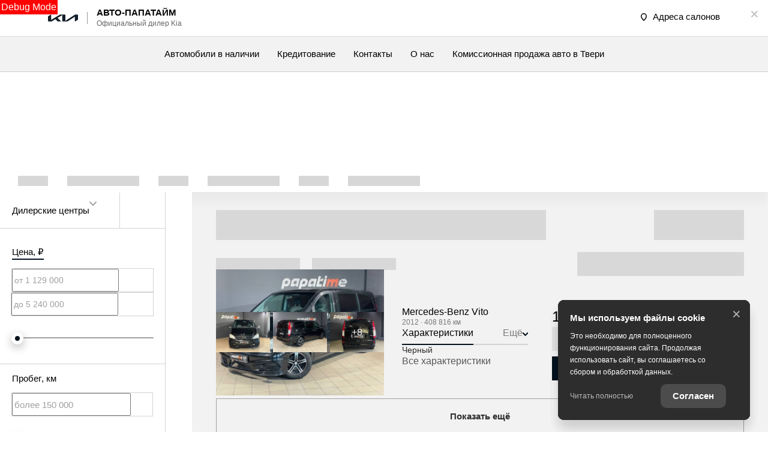

--- FILE ---
content_type: text/html; charset=utf-8
request_url: https://autopapatime.ru/used/mercedes-benz
body_size: 519485
content:
<!DOCTYPE html><html lang="ru" class=""><head><style type="text/css">[uib-tooltip-popup].tooltip.top-left > .tooltip-arrow,[uib-tooltip-popup].tooltip.top-right > .tooltip-arrow,[uib-tooltip-popup].tooltip.bottom-left > .tooltip-arrow,[uib-tooltip-popup].tooltip.bottom-right > .tooltip-arrow,[uib-tooltip-popup].tooltip.left-top > .tooltip-arrow,[uib-tooltip-popup].tooltip.left-bottom > .tooltip-arrow,[uib-tooltip-popup].tooltip.right-top > .tooltip-arrow,[uib-tooltip-popup].tooltip.right-bottom > .tooltip-arrow,[uib-tooltip-html-popup].tooltip.top-left > .tooltip-arrow,[uib-tooltip-html-popup].tooltip.top-right > .tooltip-arrow,[uib-tooltip-html-popup].tooltip.bottom-left > .tooltip-arrow,[uib-tooltip-html-popup].tooltip.bottom-right > .tooltip-arrow,[uib-tooltip-html-popup].tooltip.left-top > .tooltip-arrow,[uib-tooltip-html-popup].tooltip.left-bottom > .tooltip-arrow,[uib-tooltip-html-popup].tooltip.right-top > .tooltip-arrow,[uib-tooltip-html-popup].tooltip.right-bottom > .tooltip-arrow,[uib-tooltip-template-popup].tooltip.top-left > .tooltip-arrow,[uib-tooltip-template-popup].tooltip.top-right > .tooltip-arrow,[uib-tooltip-template-popup].tooltip.bottom-left > .tooltip-arrow,[uib-tooltip-template-popup].tooltip.bottom-right > .tooltip-arrow,[uib-tooltip-template-popup].tooltip.left-top > .tooltip-arrow,[uib-tooltip-template-popup].tooltip.left-bottom > .tooltip-arrow,[uib-tooltip-template-popup].tooltip.right-top > .tooltip-arrow,[uib-tooltip-template-popup].tooltip.right-bottom > .tooltip-arrow,[uib-popover-popup].popover.top-left > .arrow,[uib-popover-popup].popover.top-right > .arrow,[uib-popover-popup].popover.bottom-left > .arrow,[uib-popover-popup].popover.bottom-right > .arrow,[uib-popover-popup].popover.left-top > .arrow,[uib-popover-popup].popover.left-bottom > .arrow,[uib-popover-popup].popover.right-top > .arrow,[uib-popover-popup].popover.right-bottom > .arrow,[uib-popover-html-popup].popover.top-left > .arrow,[uib-popover-html-popup].popover.top-right > .arrow,[uib-popover-html-popup].popover.bottom-left > .arrow,[uib-popover-html-popup].popover.bottom-right > .arrow,[uib-popover-html-popup].popover.left-top > .arrow,[uib-popover-html-popup].popover.left-bottom > .arrow,[uib-popover-html-popup].popover.right-top > .arrow,[uib-popover-html-popup].popover.right-bottom > .arrow,[uib-popover-template-popup].popover.top-left > .arrow,[uib-popover-template-popup].popover.top-right > .arrow,[uib-popover-template-popup].popover.bottom-left > .arrow,[uib-popover-template-popup].popover.bottom-right > .arrow,[uib-popover-template-popup].popover.left-top > .arrow,[uib-popover-template-popup].popover.left-bottom > .arrow,[uib-popover-template-popup].popover.right-top > .arrow,[uib-popover-template-popup].popover.right-bottom > .arrow{top:auto;bottom:auto;left:auto;right:auto;margin:0;}[uib-popover-popup].popover,[uib-popover-html-popup].popover,[uib-popover-template-popup].popover{display:block !important;}</style><style type="text/css">.uib-position-measure{display:block !important;visibility:hidden !important;position:absolute !important;top:-9999px !important;left:-9999px !important;}.uib-position-scrollbar-measure{position:absolute !important;top:-9999px !important;width:50px !important;height:50px !important;overflow:scroll !important;}.uib-position-body-scrollbar-measure{overflow:scroll !important;}</style><style type="text/css">@charset "UTF-8";[ng\:cloak],[ng-cloak],[data-ng-cloak],[x-ng-cloak],.ng-cloak,.x-ng-cloak,.ng-hide:not(.ng-hide-animate){display:none !important;}ng\:form{display:block;}.ng-animate-shim{visibility:hidden;}.ng-anchor{position:absolute;}</style>
    <title>Автомобили с пробегом в наличии | АВТО-ПАПАТАЙМ - Автомобильный Trade-in Центр, купить автомобиль с пробегом</title>

            <meta property="og:locale" content="ru_RU">
        <meta property="og:site_name" content="autopapatime.ru">
        <meta charset="UTF-8">
        <meta name="keywords" content="">
        <meta name="description" content="Автомобили с пробегом в наличии | АВТО-ПАПАТАЙМ - Автомобильный Trade-in Центр. Предлагаем вам выбрать автомобиль с пробегом. Узнать подробности вы можете в карточке выбранного автомобиля.">
        <meta http-equiv="X-UA-Compatible" content="IE=edge">
        <meta name="SKYPE_TOOLBAR" content="SKYPE_TOOLBAR_PARSER_COMPATIBLE">
        <meta name="format-detection" content="telephone=no">
                            <meta name="viewport" content="width=device-width">
                <meta name="HandheldFriendly" content="True">
                                    

                
    
            
                    <link rel="canonical" href="https://autopapatime.ru/used/mercedes-benz">
                    <base href="/">
    
    
        <meta property="og:type" content="website">
<meta property="og:url" content="https://autopapatime.ru/used/mercedes-benz">
<meta property="og:title" content="Автомобили с пробегом в наличии | АВТО-ПАПАТАЙМ - Автомобильный Trade-in Центр, купить автомобиль с пробегом">
<meta property="og:description" content="Автомобили с пробегом в наличии | АВТО-ПАПАТАЙМ - Автомобильный Trade-in Центр. Предлагаем вам выбрать автомобиль с пробегом. Узнать подробности вы можете в карточке выбранного автомобиля.">
    <meta property="og:image" content="https://b4051664-be9e-4979-89c4-770444c116cd.selcdn.net/media/cache/avto_papataym/company_logo_social/tradeins.space/uploads/company/4177/logo.png?v47">

<meta name="twitter:card" content="summary">
<meta name="twitter:site" content="@tradeins">
<meta name="twitter:title" content="Автомобили с пробегом в наличии | АВТО-ПАПАТАЙМ - Автомобильный Trade-in Центр, купить автомобиль с пробегом">
<meta name="twitter:description" content="Автомобили с пробегом в наличии | АВТО-ПАПАТАЙМ - Автомобильный Trade-in Центр. Предлагаем вам выбрать автомобиль с пробегом. Узнать подробности вы можете в карточке выбранного автомобиля.">
<meta name="twitter:creator" content="@tradeins">
    <meta name="twitter:image" content="https://b4051664-be9e-4979-89c4-770444c116cd.selcdn.net/media/cache/avto_papataym/company_logo_social/tradeins.space/uploads/company/4177/logo.png?v47">

<meta name="mrc__share_title" content="Автомобили с пробегом в наличии | АВТО-ПАПАТАЙМ - Автомобильный Trade-in Центр, купить автомобиль с пробегом">
<meta name="mrc__share_description" content="Автомобили с пробегом в наличии | АВТО-ПАПАТАЙМ - Автомобильный Trade-in Центр. Предлагаем вам выбрать автомобиль с пробегом. Узнать подробности вы можете в карточке выбранного автомобиля.">


            <style id="crucial-css">
            @charset "UTF-8";._vertical-align-middle{vertical-align:middle}html{font-family:sans-serif;-ms-text-size-adjust:100%;-webkit-text-size-adjust:100%}article,aside,details,figcaption,figure,footer,header,hgroup,main,menu,nav,section,summary{display:block}audio,canvas,progress,video{display:inline-block;vertical-align:baseline}audio:not([controls]){display:none;height:0}[hidden],template{display:none}a:active,a:hover{outline:0}abbr[title]{border-bottom:1px dotted}b,optgroup,strong{font-weight:700}dfn{font-style:italic}h1{font-size:2em;margin:.67em 0}mark{background:#ff0;color:#000}sub,sup{font-size:75%;line-height:0;position:relative;vertical-align:baseline}sup{top:-.5em}sub{bottom:-.25em}img{border:0;vertical-align:middle}svg:not(:root){overflow:hidden}pre,textarea{overflow:auto}code,kbd,pre,samp{font-family:monospace,monospace;font-size:1em}button,input,optgroup,select,textarea{color:inherit;font:inherit;margin:0}button{overflow:visible;background:0 0;border:0;padding:0}button,select{text-transform:none}button,html input[type=button],input[type=reset],input[type=submit]{-webkit-appearance:button;cursor:pointer}button[disabled],html input[disabled]{cursor:default}button::-moz-focus-inner,input::-moz-focus-inner{border:0;padding:0}input{line-height:normal}input[type=checkbox],input[type=radio]{box-sizing:border-box;padding:0}input[type=number]::-webkit-inner-spin-button,input[type=number]::-webkit-outer-spin-button{height:auto}input[type=search]{-webkit-appearance:textfield;box-sizing:content-box}input[type=search]::-webkit-search-cancel-button,input[type=search]::-webkit-search-decoration{-webkit-appearance:none}fieldset{border:1px solid silver;margin:0 2px;padding:.35em .625em .75em}legend{border:0;padding:0}table{border-collapse:collapse;border-spacing:0}td,th{padding:0}.ng-cloak,.x-ng-cloak,[data-ng-cloak],[ng-cloak],[ng\:cloak],[x-ng-cloak]{display:none!important}p{margin:0 0 10px;font-weight:400}.small,small{font-size:75%}ol ol,ol ul,ul ol,ul ul{margin-bottom:0}.list-unstyled{padding-left:0;list-style:none}.container{margin-right:auto;margin-left:auto}.container:after,.container:before{content:" ";display:table}.container:after{clear:both}@media (min-width:768px){.container{width:auto}}@media (min-width:992px){.container{width:992px}}.container-fluid{margin-right:auto;margin-left:auto;padding-left:10px;padding-right:10px}.container-fluid:after,.container-fluid:before{content:" ";display:table}.container-fluid:after{clear:both}.row{margin-left:-10px;margin-right:-10px}@media (min-width:1280px){.container{width:1240px}.row{margin-left:-15px;margin-right:-15px}}.row:after,.row:before{content:" ";display:table}.row:after{clear:both}.col-lg-1,.col-lg-10,.col-lg-11,.col-lg-12,.col-lg-2,.col-lg-3,.col-lg-4,.col-lg-5,.col-lg-6,.col-lg-7,.col-lg-8,.col-lg-9,.col-md-1,.col-md-10,.col-md-11,.col-md-12,.col-md-2,.col-md-3,.col-md-4,.col-md-5,.col-md-6,.col-md-7,.col-md-8,.col-md-9,.col-sm-1,.col-sm-10,.col-sm-11,.col-sm-12,.col-sm-2,.col-sm-3,.col-sm-4,.col-sm-5,.col-sm-6,.col-sm-7,.col-sm-8,.col-sm-9,.col-xs-1,.col-xs-10,.col-xs-11,.col-xs-12,.col-xs-2,.col-xs-3,.col-xs-4,.col-xs-5,.col-xs-6,.col-xs-7,.col-xs-8,.col-xs-9{position:relative;min-height:1px;padding-left:10px;padding-right:10px}.col-xs-1,.col-xs-10,.col-xs-11,.col-xs-12,.col-xs-2,.col-xs-3,.col-xs-4,.col-xs-5,.col-xs-6,.col-xs-7,.col-xs-8,.col-xs-9{float:left}.col-xs-1{width:8.3333333333%}.col-xs-2{width:16.6666666667%}.col-xs-3{width:25%}.col-xs-4{width:33.3333333333%}.col-xs-5{width:41.6666666667%}.col-xs-6{width:50%}.col-xs-7{width:58.3333333333%}.col-xs-8{width:66.6666666667%}.col-xs-9{width:75%}.col-xs-10{width:83.3333333333%}.col-xs-11{width:91.6666666667%}.col-xs-12{width:100%}.col-xs-offset-0{margin-left:0}.col-xs-offset-1{margin-left:8.3333333333%}.col-xs-offset-2{margin-left:16.6666666667%}.col-xs-offset-3{margin-left:25%}.col-xs-offset-4{margin-left:33.3333333333%}.col-xs-offset-5{margin-left:41.6666666667%}.col-xs-offset-6{margin-left:50%}.col-xs-offset-7{margin-left:58.3333333333%}.col-xs-offset-8{margin-left:66.6666666667%}.col-xs-offset-9{margin-left:75%}.col-xs-offset-10{margin-left:83.3333333333%}.col-xs-offset-11{margin-left:91.6666666667%}.col-xs-offset-12{margin-left:100%}@media (min-width:768px){.col-sm-1,.col-sm-10,.col-sm-11,.col-sm-12,.col-sm-2,.col-sm-3,.col-sm-4,.col-sm-5,.col-sm-6,.col-sm-7,.col-sm-8,.col-sm-9{float:left}.col-sm-1{width:8.3333333333%}.col-sm-2{width:16.6666666667%}.col-sm-3{width:25%}.col-sm-4{width:33.3333333333%}.col-sm-5{width:41.6666666667%}.col-sm-6{width:50%}.col-sm-7{width:58.3333333333%}.col-sm-8{width:66.6666666667%}.col-sm-9{width:75%}.col-sm-10{width:83.3333333333%}.col-sm-11{width:91.6666666667%}.col-sm-12{width:100%}.col-sm-offset-0{margin-left:0}.col-sm-offset-1{margin-left:8.3333333333%}.col-sm-offset-2{margin-left:16.6666666667%}.col-sm-offset-3{margin-left:25%}.col-sm-offset-4{margin-left:33.3333333333%}.col-sm-offset-5{margin-left:41.6666666667%}.col-sm-offset-6{margin-left:50%}.col-sm-offset-7{margin-left:58.3333333333%}.col-sm-offset-8{margin-left:66.6666666667%}.col-sm-offset-9{margin-left:75%}.col-sm-offset-10{margin-left:83.3333333333%}.col-sm-offset-11{margin-left:91.6666666667%}.col-sm-offset-12{margin-left:100%}}@media (min-width:992px){.col-md-1,.col-md-10,.col-md-11,.col-md-12,.col-md-2,.col-md-3,.col-md-4,.col-md-5,.col-md-6,.col-md-7,.col-md-8,.col-md-9{float:left}.col-md-1{width:8.3333333333%}.col-md-2{width:16.6666666667%}.col-md-3{width:25%}.col-md-4{width:33.3333333333%}.col-md-5{width:41.6666666667%}.col-md-6{width:50%}.col-md-7{width:58.3333333333%}.col-md-8{width:66.6666666667%}.col-md-9{width:75%}.col-md-10{width:83.3333333333%}.col-md-11{width:91.6666666667%}.col-md-12{width:100%}.col-md-offset-0{margin-left:0}.col-md-offset-1{margin-left:8.3333333333%}.col-md-offset-2{margin-left:16.6666666667%}.col-md-offset-3{margin-left:25%}.col-md-offset-4{margin-left:33.3333333333%}.col-md-offset-5{margin-left:41.6666666667%}.col-md-offset-6{margin-left:50%}.col-md-offset-7{margin-left:58.3333333333%}.col-md-offset-8{margin-left:66.6666666667%}.col-md-offset-9{margin-left:75%}.col-md-offset-10{margin-left:83.3333333333%}.col-md-offset-11{margin-left:91.6666666667%}.col-md-offset-12{margin-left:100%}}@media (min-width:1280px){.col-lg-1,.col-lg-10,.col-lg-11,.col-lg-12,.col-lg-2,.col-lg-3,.col-lg-4,.col-lg-5,.col-lg-6,.col-lg-7,.col-lg-8,.col-lg-9{float:left}.col-lg-1{width:8.3333333333%}.col-lg-2{width:16.6666666667%}.col-lg-3{width:25%}.col-lg-4{width:33.3333333333%}.col-lg-5{width:41.6666666667%}.col-lg-6{width:50%}.col-lg-7{width:58.3333333333%}.col-lg-8{width:66.6666666667%}.col-lg-9{width:75%}.col-lg-10{width:83.3333333333%}.col-lg-11{width:91.6666666667%}.col-lg-12{width:100%}.col-lg-offset-0{margin-left:0}.col-lg-offset-1{margin-left:8.3333333333%}.col-lg-offset-2{margin-left:16.6666666667%}.col-lg-offset-3{margin-left:25%}.col-lg-offset-4{margin-left:33.3333333333%}.col-lg-offset-5{margin-left:41.6666666667%}.col-lg-offset-6{margin-left:50%}.col-lg-offset-7{margin-left:58.3333333333%}.col-lg-offset-8{margin-left:66.6666666667%}.col-lg-offset-9{margin-left:75%}.col-lg-offset-10{margin-left:83.3333333333%}.col-lg-offset-11{margin-left:91.6666666667%}.col-lg-offset-12{margin-left:100%}}body,html{height:100%}ol,ul{margin-top:0;padding-left:0;list-style-type:none;margin-bottom:0}[calltracking] small{opacity:1!important}.grecaptcha-badge{display:none!important}*,:after,:before{box-sizing:border-box}html{font-size:10px;-webkit-tap-highlight-color:transparent}:root{font-family:"Kia Signature",Arial,sans-serif;font-size:16px;line-height:1.25;color:#666;background-color:#fff}html.fonts-loading *{font-family:Arial,sans-serif!important}@media (min-width:1440px){:root{font-size:18px}}button,input,select,textarea{font-family:inherit;font-size:inherit;line-height:inherit}a{color:#57585a;border-color:transparent;background-color:transparent;text-decoration:none}a:hover{color:#505d75;border-color:transparent;background-color:transparent;text-decoration:none}a.active,a.active.focus,a.focus,a:active,a:active:focus,a:focus{outline:0;box-shadow:none;background-color:transparent;border-color:transparent;text-decoration:none;color:#505d75}figure{margin:0}.img-responsive{display:block;max-width:100%;height:auto}.img-rounded{border-radius:3px}hr{box-sizing:content-box;height:0;margin-top:20px;margin-bottom:20px;border:0;border-top:1px solid #f8f8f8}.grey{color:#666}.sr-only,.tns-visually-hidden{position:absolute;width:1px;height:1px;margin:-1px;padding:0;overflow:hidden;clip:rect(0,0,0,0);border:0}.sr-only-focusable:active,.sr-only-focusable:focus{position:static;width:auto;height:auto;margin:0;overflow:visible;clip:auto}[role=button]{cursor:pointer}.site-wrapper{min-height:100%;display:-webkit-flex;display:-ms-flexbox;display:flex;-webkit-flex-direction:column;-ms-flex-direction:column;flex-direction:column;overflow:hidden;background:0 0;width:100%}.svg-icon{position:relative;display:inline-block;width:25px;height:20px;overflow:hidden;fill:#05141f;transition:fill .1s ease-in-out}.btn .svg-icon_inverted,.svg-icon_inverted{fill:#fff}.btn .svg-icon_info,.btn .svg-icon_primary,.btn .svg-icon_success,.svg-icon_info,.svg-icon_primary,.svg-icon_success{fill:#05141f}.btn .svg-icon_dark,.btn .svg-icon_default,.svg-icon_dark,.svg-icon_default{fill:#666}.btn .svg-icon_gray-light,.svg-icon_gray-light{fill:#e7e7e7}.svg-icon_correct{-webkit-transform:none;transform:none}.container{padding-left:20px;padding-right:20px}@media (min-width:1280px){.container{padding-left:30px;padding-right:30px}}@media (min-width:992px){.container_half{width:496px;padding-top:20px;padding-bottom:20px}.container_start{margin-left:auto;margin-right:0;padding-right:10px;padding-left:20px}}@media (min-width:1280px){.container_half{width:620px;padding-top:60px;padding-bottom:60px}.container_start{padding-left:30px}}@media (min-width:992px){.container_end{margin-left:0;margin-right:auto;padding-left:10px;padding-right:20px}.container .container{padding-left:0;padding-right:0;width:auto}}.container .container{padding-left:0;padding-right:0}@media (min-width:1280px){.container_end{padding-right:30px}.container .container{padding-left:0;padding-right:0;width:auto}}.header-main{border-bottom:1px solid #9ba1a5}.header-main__sticky-part{position:relative;z-index:1001;transition:box-shadow .2s ease-out;-webkit-transform:translateZ(0);transform:translateZ(0)}.header-main__container{position:relative;min-height:50px}.header-main__company{float:left;margin-left:-6px}.header-main__company-name{position:absolute;left:25%;bottom:15px;width:50%;text-align:center;font-size:x-small}.header-main__cabinet-link{margin-left:18px;border-left:1px solid #9ba1a5;padding-left:18px;padding-right:0;float:left}.header-main__dropdown{position:absolute;top:100%;background:#fff;box-shadow:0 0 20px 0 rgba(0,0,0,.13);z-index:1010;font-size:16px}@media (min-width:1280px){.header-main__dropdown{font-size:18px}}.header-main__dropdown_active{display:block}.header-main__dropdown_hidden{display:none}.header-main__dropdown-toggler{margin:0;right:0;border-left:1px solid #9ba1a5;border-radius:0}.header-main__dropdown-toggler .icon-bar{display:block;background:#05141f;width:18px;height:3px;border-radius:1px}.header-main__dropdown-toggler .icon-bar:focus{box-shadow:none;outline:0}.header-main__dropdown-toggler .icon-bar+.icon-bar{margin-top:4px}.header-main__dropdown-toggler_active{box-shadow:0 0 20px 0 rgba(0,0,0,.13)}.header-main__dropdown-toggler_active .icon-bar{background:#132f44}.header-main__dropdown-toggler_hidden{display:none}.header-main__link-list{margin-top:20px}.header-main__app{display:inline-block;margin:20px 16px 0 0}.header-main__mobile{margin-top:-1px}.header-main__mobile-accordion{display:block!important}.header-main__basket{display:none}.header-main__models{z-index:1030}.header-main__dealer-logo-wrap{display:inline-block}@media (min-width:768px){.header-main{display:block;padding:0}.header-main__sticky-part{background:#fff;-webkit-filter:drop-shadow(0 3px 8px rgba(0, 0, 0, .03));filter:drop-shadow(0 3px 8px rgba(0, 0, 0, .03))}.header-main__dropdown{padding-top:30px}.header-main__company-name{left:20px;bottom:1px;text-align:left;font-size:smaller}.header-main__cabinet-link{float:right}.header-main__mobile-accordion{display:none!important}.header-main__link-list{margin-top:0}.header-main__basket{display:-webkit-flex;display:-ms-flexbox;display:flex}.header-main__dropdown-toggler_additional,.header-main__dropdown_additional{display:none}}@media (min-width:1280px){.header-main{font-size:13px}.header-main__dropdown{margin-left:0}.header-main__company-name{left:auto;font-size:small}}@media (min-width:992px){.header-main__btn-wrap,.header-main__dropdown-toggler,.header-main__dropdown_active,.header-main__menu,.header-main__menu-toggler,.header-main__mobile{display:none}.header-main__company-name{bottom:5px}.header-main__container{min-height:0}.header-main_stick .header-main__sticky-part{position:fixed;top:0;left:0;right:0;z-index:1030;box-shadow:0 0 20px 0 rgba(0,0,0,.13)}}.header-main_stick-v2 .header-main__sticky-part{background:#fff;box-shadow:0 0 7px 0 rgba(0,0,0,.17)}.header-main_stick-v2.header-main_sticked .header-main__container{border-bottom-color:#fff}@media print{.header-main{display:none}}.topbar{background-color:#05141f;line-height:50px;font-size:14px;color:#fff}.topbar__phone{font-family:"Kia Signature",Arial,sans-serif;padding:5px 10px}.fonts-loading .topbar__phone{font-family:Arial,sans-serif!important}.topbar__phone:focus,.topbar__phone:focus:active,.topbar__phone:hover{color:inherit}.topbar__time{display:inline-block;vertical-align:middle;font-size:10px;font-family:"Kia Signature",Arial,sans-serif;text-transform:uppercase;letter-spacing:1.5px;color:#fff;padding:4px 10px;background-color:#132f44;border-radius:0;margin-left:5px;line-height:1}.fonts-loading .topbar__time{font-family:Arial,sans-serif!important}.topbar__time_hidden-xs{display:none}.topbar__socicons{display:inline-block;margin-left:15px;float:right}.topbar__aside{margin-left:-10px;display:none}@media (min-width:768px){.topbar__socicons{float:none;line-height:1}.topbar__time_hidden-xs{display:inline-block}.topbar__time_hidden-md{display:none}}@media (min-width:992px){.topbar__aside{display:block}.topbar__contacts{float:right}}@media print{.topbar{display:none}}.topbar-menu{font-family:"Kia Signature",Arial,sans-serif}.fonts-loading .topbar-menu{font-family:Arial,sans-serif!important}.topbar-menu:after,.topbar-menu:before{content:" ";display:table}.topbar-menu:after{clear:both}.topbar-menu__item{color:#fff;text-decoration:none;padding-left:10px;padding-right:10px;float:left;outline:0}.topbar-menu__item:hover{color:#fff;text-decoration:none;background:#030c12}.topbar-menu__item:focus,.topbar-menu__item:focus:active{color:rgba(255,255,255,.6);box-shadow:none;outline:0}.company{height:49px;vertical-align:middle;transition:height .2s ease-out}.company__svg{height:28px;vertical-align:middle;position:relative;top:10px;transition:fill .2s ease-out}.company__svg_logo{width:28px}.company__svg_name{width:127px;display:none}.company__svg_visible{display:inline-block}.company__container .logo-list__img{height:40px;max-width:75px;object-fit:contain}@media (min-width:480px){.company__svg_name{display:inline-block}}@media (min-width:768px){.company__svg_name{display:none}}@media (min-width:992px){.company{height:88px}.company__svg{top:28px}.company__svg_name{display:inline-block}}@media (min-width:1280px){.company__svg{height:40px;top:23px}.company__svg_logo{width:42px}.company__svg_name{width:178px}}.company_large .company__svg{height:40px;top:23px}.company_large .company__svg_logo{width:42px}.company_large .company__svg_name{width:178px}@media (min-width:992px){.company_compressed{height:54px}.company_compressed .company__svg{top:12px}.company_compressed .company__svg_name{width:127px;height:28px}}@media (min-width:1280px){.company_compressed .company__svg{top:7px}.company_compressed .company__svg_logo{width:34px}}.company__container{padding-bottom:20px}.switch-locale{display:none}@media (min-width:992px){.switch-locale{display:-webkit-flex;display:-ms-flexbox;display:flex;-webkit-align-items:center;-ms-flex-align:center;align-items:center}.switch-locale__btn-toggle{display:-webkit-flex;display:-ms-flexbox;display:flex;-webkit-align-items:center;-ms-flex-align:center;align-items:center;color:#c4c6c8;font-weight:600}.switch-locale__btn-icon{margin-right:5px;width:30px;height:30px}.switch-locale__btn-icon-close{width:10px;height:10px;position:absolute;right:20px;top:30px}.switch-locale__dropdown-menu.dropdown-menu{left:auto;right:0;padding:20px;border:none;box-shadow:0 10px 20px rgba(0,0,0,.1)}.switch-locale__popover-title{font-size:18px;font-weight:600;margin-bottom:20px}.switch-locale__link{position:relative;padding-left:30px;display:block;margin-bottom:20px;font-size:15px;line-height:25px}.switch-locale__link::after,.switch-locale__link::before{content:'';display:block;width:20px;height:20px;border-radius:50%;position:absolute;top:5px;left:0}.switch-locale__link::before{background-color:#fff;border:1px solid #9ba1a5}.switch-locale__link.active::after{background-color:#fff;border:5px solid #000}}.switch-locale_mobile{display:-webkit-flex;display:-ms-flexbox;display:flex;margin-top:auto}.switch-locale_mobile .switch-locale__link{color:#c4c6c8;font-weight:600;font-size:15px;line-height:20px;margin-left:10px;opacity:.5}.switch-locale_mobile .switch-locale__link.active{opacity:1}.accordion-menu{padding:0;display:block;border-bottom:1px solid #777}.accordion-menu:after,.accordion-menu:before{content:" ";display:table}.accordion-menu:after{clear:both}.accordion-menu__item{list-style-type:none;display:block;border-top:1px solid #777;position:relative}.accordion-menu__link{display:block;padding:11px 20px;text-decoration:none}.accordion-menu__link:active,.accordion-menu__link:focus{text-decoration:none}.accordion-menu__link_info{color:#05141f}.accordion-menu__more{display:none}.accordion-menu__more.open .accordion-menu__link{color:#57585a}.accordion-menu__arrow{position:absolute;top:0;right:0;padding:11px 20px;z-index:-1}.accordion-menu__caret{width:10px;height:20px;vertical-align:middle;transition:-webkit-transform .2s ease-out;transition:transform .2s ease-out;transition:transform .2s ease-out,-webkit-transform .2s ease-out}.accordion-menu__caret_forward{-webkit-transform:rotate(90deg);transform:rotate(90deg)}@media (min-width:992px){.accordion-menu__more{display:block}.accordion-menu__arrow{display:none}.accordion-menu__item{border-top:0}.accordion-menu__more .accordion-menu__link_header-menu:hover{border-bottom:2px solid transparent}}@media (min-width:1280px){.accordion-menu__item_header-menu+.accordion-menu__item_header-menu{margin-left:13px}.accordion-menu__link_header-menu{font-size:12px}.accordion-menu .icon-caret-small-cornered-down{height:11px}}@media (max-width:991px){.accordion-menu__item_has-submenu .accordion-menu__arrow{z-index:initial}.accordion-menu__item_collapsed>.accordion-menu{display:none}.accordion-menu__item_collapsed .accordion-menu__arrow>.accordion-menu__caret{-webkit-transform:rotate(-180deg);transform:rotate(-180deg)}}.accordion-menu_level-1{margin-left:-20px;margin-right:-20px}.accordion-menu__item_level-1{background:0 0;font-size:18px}.accordion-menu__link_level-1{color:#05141f;font-size:18px}.accordion-menu__link_level-1.important{color:#05141f}.accordion-menu_level-2{border-bottom:0}.accordion-menu__link_level-2{color:#666;font-size:16px}.accordion-menu__link_level-2.important .accordion-menu__text{position:relative}.accordion-menu__link_level-2.important .accordion-menu__text::after{content:'%';display:inline-block;font-weight:700;color:#fff;vertical-align:middle;white-space:nowrap;text-align:center;background-color:#05141f;border-radius:10px;width:21px;height:21px;line-height:21px;position:absolute;left:100%;margin-left:6px;bottom:0}@media (min-width:768px){.accordion-menu__item.hover>.accordion-menu,.accordion-menu_hoverable .accordion-menu__item:hover>.accordion-menu{display:block}.accordion-menu__link_level-1:hover>.accordion-menu__text{text-decoration:none;border-bottom-color:rgba(80,93,117,.5);color:#505d75}.accordion-menu__link_level-2:hover>.accordion-menu__text{text-decoration:none;border-bottom-color:rgba(102,102,102,.5);color:#666}.accordion-menu__container_level-2{width:auto}}.accordion-menu_header{border-bottom:0}.accordion-menu_header:after,.accordion-menu_header:before{content:" "}.accordion-menu_header .accordion-menu_active{box-shadow:0 2px 24px 0 rgba(0,0,0,.13)}.accordion-menu_header .accordion-menu__link{transition:padding .3s ease-out}.accordion-menu_header .accordion-menu__item_more{display:none}.accordion-menu_header .accordion-menu__arrow_more{display:inline-block;position:relative;padding:0}.accordion-menu_header .accordion-menu__caret_more{display:inline-block;width:8px;height:16px;margin-left:3px}.accordion-menu__container_level-2{margin:0 auto;padding-left:20px;padding-right:20px;padding-bottom:20px}.accordion-menu__container_level-2:after,.accordion-menu__container_level-2:before{content:" ";display:table}.accordion-menu__container_level-2:after{clear:both}@media (min-width:992px){.accordion-menu__container_level-2{width:992px}.accordion-menu_header{float:right}}@media (min-width:768px){.accordion-menu_header{margin-left:0;margin-right:0;border-top-color:transparent;border-bottom:0;display:block}.accordion-menu_header .accordion-menu__item{padding:0;margin:0;border-bottom:0;float:left;position:relative}.accordion-menu_header .accordion-menu__item_first{margin-left:0}.accordion-menu_header .accordion-menu__item_more{display:block}.accordion-menu_header .accordion-menu__link{border:0;position:relative;margin:0}.accordion-menu_header .accordion-menu__arrow{display:none}.accordion-menu_header .active>.accordion-menu__link{color:#57585a}.accordion-menu_header .active>.accordion-menu__link::before{width:100%;border-color:#05141f;opacity:1}}@media (min-width:1280px){.accordion-menu__container_level-2{width:1240px;padding-left:30px;padding-right:30px;padding-bottom:30px}.accordion-menu_header .accordion-menu__item_first{margin-left:0}.accordion-menu_header .accordion-menu__link{font-size:13px;line-height:20px}}.accordion-menu_header .accordion-menu__link_level-1{text-transform:uppercase;font-family:"Kia Signature",Arial,sans-serif;letter-spacing:1px;line-height:20px}.fonts-loading .accordion-menu_header .accordion-menu__link_level-1{font-family:Arial,sans-serif!important}.accordion-menu_header .accordion-menu__item_level-1:last-of-type{border-bottom:0}@media (min-width:768px){.accordion-menu_header .accordion-menu__item_level-1{border-bottom:0;margin-left:15px}.accordion-menu_header .accordion-menu__link_level-1{padding:14px 0;font-size:10px}.accordion-menu_header .accordion-menu__link_level-1::before{content:"";border-bottom:2px solid transparent;width:0%;position:absolute;bottom:0;left:0;opacity:.5;transition:width .4s ease-out}}@media (min-width:1280px){.accordion-menu_header .accordion-menu__item_level-1{border-bottom:0;margin-left:20px}.accordion-menu_header .accordion-menu__link_level-1{font-size:13px}}.accordion-menu_header .accordion-menu__link_level-2{letter-spacing:0;color:#57585a}.accordion-menu_header .accordion-menu__link_level-2.active{font-weight:700;color:#57585a}.accordion-menu_header .accordion-menu__item_level-2{background:0 0}.accordion-menu_header .accordion-menu_level-2_show{display:block}@media (min-width:768px){.accordion-menu_header .accordion-menu_level-2{position:absolute;left:0;top:100%;z-index:1000;display:none;background-color:#fff;min-width:100%;border:0}.accordion-menu_header .accordion-menu_level-2_show{display:block}}@media (min-width:992px){.accordion-menu_header .accordion-menu__item_level-1{border-bottom:0;margin-left:20px}.accordion-menu_header .accordion-menu__link_level-1{padding:34px 0}.accordion-menu_header .accordion-menu_level-2{min-width:200px}}.accordion-menu_header .accordion-menu__icon_cabinet{margin-right:10px;height:20px;vertical-align:middle}.accordion-menu_header .accordion-menu__text_cabinet{vertical-align:middle}@media (min-width:768px){.accordion-menu_header .accordion-menu__link:focus::before,.accordion-menu_header .accordion-menu__link:hover::before{width:100%;border-color:#05141f}.accordion-menu_header .accordion-menu__link_more:hover::before{display:none}.accordion-menu_with-cabinet{float:left}.accordion-menu_header.accordion-menu_cabinet{float:right}.accordion-menu_header .accordion-menu__item_cabinet{margin-left:0}.accordion-menu_header .accordion-menu__text_cabinet{display:none}.accordion-menu_header .accordion-menu__icon_cabinet{margin-right:0}}@media (min-width:992px){.accordion-menu_header .accordion-menu__link_cabinet{text-align:center;border:0;max-width:200px;white-space:nowrap;text-overflow:ellipsis;overflow:hidden}.accordion-menu_header .accordion-menu__text_cabinet{display:inline}.accordion-menu_header .accordion-menu__icon_cabinet{margin-right:7px;margin-top:0;margin-bottom:0;width:20px}}@media (min-width:1280px){.accordion-menu_header .accordion-menu__icon_cabinet{width:25px}}.location-phones{display:block;font-family:"Kia Signature",Arial,sans-serif;text-align:center;vertical-align:middle;margin-right:10px;padding-top:13px}.fonts-loading .location-phones{font-family:Arial,sans-serif!important}.location-phones__item{display:inline-block;padding:5px 10px}.location-phones__title{display:block;font-weight:400;line-height:1}.location-phones__value{display:block;color:#05141f;font-size:14px;font-weight:300;line-height:1.5;padding:5px 5px 10px;white-space:nowrap}.location-phones__phone{white-space:nowrap}@media (min-width:768px){.location-phones{display:inline-block}.location-phones:after,.location-phones:before{content:" ";display:table}.location-phones:after{clear:both}.location-phones__item{float:left}}.location-phones__value:hover{text-decoration:underline}.pseudo-bg,.pseudo-img{background:#9ba1a5!important;border-color:#9ba1a5!important}.pseudo-text{background:#9ba1a5;color:#9ba1a5;display:inline-block;border-radius:4px}.pseudo-text::before{content:"\00a0"}.pseudo-text_separated{line-height:100%}.pseudo-stat{display:-webkit-flex;display:-ms-flexbox;display:flex;-webkit-align-items:center;-ms-flex-align:center;align-items:center}.pseudo-stat__img{width:50px;height:50px;margin-right:10px;border-radius:50%}.pseudo-stat__text{-webkit-flex-grow:1;-ms-flex-positive:1;flex-grow:1;-webkit-flex-shrink:1;-ms-flex-negative:1;flex-shrink:1;-webkit-flex-basis:auto;-ms-flex-preferred-size:auto;flex-basis:auto;display:-webkit-flex;display:-ms-flexbox;display:flex;-webkit-flex-direction:column;-ms-flex-direction:column;flex-direction:column}.pseudo-stat__line{margin-top:5px;margin-bottom:5px}.pseudo-icon{display:inline-block;background:#9ba1a5;border-radius:4px}.pseudo-icon_round{border-radius:50%}.pseudo-form-control{background:#9ba1a5;padding:11px 12px;border:1px solid #9ba1a5}.pseudo-form-control::before{content:" ";display:inline-block}body{position:relative;overflow-x:hidden;overflow-y:scroll;margin:0}*,::after,::before{box-sizing:border-box}.aside-brands,.breadcrumbs,.city-selection,.footer,.header-admin,.header-main__models,.keyvisual,.models-list,.phones-layer,.popover,.preload_hidden,.pswp,.scroll-up,.slice,.toolbar,.topmenu{display:none}.page-alerts,.preload_invisible{visibility:hidden}.modal{display:none}@media (print){body{overflow:visible}.page-loader{display:none}}.noselect{-webkit-user-select:none;-ms-user-select:none;-o-user-select:none;user-select:none}.noselect img{pointer-events:none}.phone-dealers__header{padding:0 20px}.phone-dealers__title{font-weight:600;font-size:26px;line-height:26px;margin-bottom:20px;font-family:"Kia Signature",Arial,sans-serif}.phone-dealers__form{display:-webkit-flex;display:-ms-flexbox;display:flex;-webkit-justify-content:center;-ms-flex-pack:center;justify-content:center;margin-left:-10px;margin-right:-10px}.phone-dealers__form-group{-webkit-flex-grow:1;-ms-flex-positive:1;flex-grow:1;-webkit-flex-basis:50%;-ms-flex-preferred-size:50%;flex-basis:50%;min-width:50%;padding:0 10px 20px}.phone-dealers__phone-wrap{margin:0 10px 70px;height:250px}.phone-dealers__phone-wrap::before{content:'';display:block;position:absolute;top:-15px;left:0;right:0;bottom:auto;box-shadow:0 0 20px 20px #fff}.phone-dealers__phone-wrap::after{content:'';display:block;position:absolute;bottom:0;left:0;right:0;box-shadow:0 0 20px 20px #fff}@media (min-width:768px){.phone-dealers__header{padding:0 60px}.phone-dealers__phone-wrap{margin:0 10px 70px;height:350px}.phone-dealers__title{line-height:40px}}.tns-outer{padding:0!important}.tns-outer [hidden]{display:none!important}.tns-outer [aria-controls],.tns-outer [data-action]{cursor:pointer}.tns-slider{transition:all 0s}.tns-horizontal.tns-subpixel{white-space:nowrap}.tns-horizontal.tns-subpixel>.tns-item{display:inline-block;vertical-align:top;white-space:normal;position:relative;overflow:hidden}.tns-horizontal.tns-subpixel>.tns-item.tns-slide-active{z-index:1}.tns-horizontal.tns-no-subpixel:after{content:'';display:table;clear:both}.tns-horizontal.tns-no-subpixel>.tns-item{float:left}.tns-horizontal.tns-carousel.tns-no-subpixel>.tns-item{margin-right:-100%}.tns-no-calc{position:relative;left:0}.tns-gallery{position:relative;left:0;min-height:1px}.tns-gallery>.tns-item{position:absolute;left:-100%;transition:opacity 0s,-webkit-transform 0s;transition:transform 0s,opacity 0s;transition:transform 0s,opacity 0s,-webkit-transform 0s}.tns-gallery>.tns-slide-active{position:relative;left:auto!important}.tns-gallery>.tns-moving{transition:all .25s}.tns-autowidth{display:inline-block}.tns-lazy-img{transition:opacity .6s;opacity:.6}.tns-lazy-img.tns-complete{opacity:1}.tns-ah{transition:height 0s}.tns-ovh{overflow:hidden}.tns-visually-hidden{position:absolute;left:-10000em}.tns-transparent{opacity:0;visibility:hidden}.tns-fadeIn{opacity:1;z-index:0}.tns-fadeOut,.tns-normal{opacity:0;z-index:-1}.tns-vpfix{white-space:nowrap}.tns-vpfix>div,.tns-vpfix>li{display:inline-block}.tns-t-subp2{margin:0 auto;width:310px;position:relative;height:10px;overflow:hidden}.tns-t-ct{width:calc(100% * 70 / 3);position:absolute;right:0}.tns-t-ct:after{content:'';display:table;clear:both}.tns-t-ct>div{width:calc(100% / 70);height:10px;float:left}.tns-nav-active .tns-nav-button{background:#05141f}.header-main{border-bottom:none;z-index:1029;font-family:"Kia Signature",Arial,sans-serif;font-size:15px;line-height:1.3;color:#000}.header-main a{position:relative;color:inherit}.header-main a:after{position:absolute;content:"";bottom:-4px;left:0;right:0;height:1px;background-color:#000;-webkit-transform:scaleX(0);transform:scaleX(0);-webkit-transform-origin:left center;transform-origin:left center;transition:-webkit-transform .25s ease-out;transition:transform .25s ease-out;transition:transform .25s ease-out,-webkit-transform .25s ease-out;will-change:transform;pointer-events:none}.header-main a.active,.header-main a.active.focus,.header-main a.active.hover,.header-main a.focus,.header-main a.hover,.header-main a:active,.header-main a:active:focus,.header-main a:active:hover,.header-main a:focus,.header-main a:hover{color:inherit}.header-main__top{position:relative;padding-left:30px;padding-right:30px;box-shadow:0 0 0 1px rgba(0,0,0,.1);z-index:500}.header-main__nav{background:#f2f2f2}.header-main__container{display:-webkit-flex;display:-ms-flexbox;display:flex;-webkit-justify-content:space-between;-ms-flex-pack:justify;justify-content:space-between;-webkit-align-items:center;-ms-flex-align:center;align-items:center;height:60px;max-width:1760px;margin:0 auto}.header-main .header-main__logo{display:-webkit-flex;display:-ms-flexbox;display:flex;-webkit-align-items:center;-ms-flex-align:center;align-items:center;-webkit-flex:0 0 auto;-ms-flex:0 0 auto;flex:0 0 auto}.header-main .header-main__logo-img{-webkit-flex:0 0 auto;-ms-flex:0 0 auto;flex:0 0 auto;width:50px}.header-main .header-main__logo-img svg{display:block;width:100%;height:40px}.header-main .header-main__logo-img:after{display:none}.header-main .header-main__logo-name{display:-webkit-flex;display:-ms-flexbox;display:flex;-webkit-align-items:center;-ms-flex-align:center;align-items:center}.header-main .header-main__logo-name:before{display:block;margin:0 10px;width:1px;height:20px;background:#999;content:""}.header-main .header-main__logo-name-value{max-height:40px;overflow:hidden}.header-main .header-main__logo-link{font-size:15px;line-height:17px}.header-main .header-main__logo-link:after{bottom:-2px}.header-main .header-main__logo-text{display:none;font-size:12px;line-height:1.6;color:#666}.header-main .header-main__dealer{display:none;-webkit-justify-content:space-between;-ms-flex-pack:justify;justify-content:space-between;-webkit-align-items:center;-ms-flex-align:center;align-items:center;-webkit-flex:1 1 auto;-ms-flex:1 1 auto;flex:1 1 auto;margin-left:70px}.header-main .header-main__dealer-logo-wrap{display:-webkit-flex;display:-ms-flexbox;display:flex;-webkit-align-items:center;-ms-flex-align:center;align-items:center;margin-right:20px;font-size:12px}.header-main .header-main__dealer-logo-wrap img{max-height:43px;margin-right:5px}.header-main .header-main__dealer-logo{color:#666}.header-main .header-main__dealer-logo:after{display:none}.header-main .header-main__contacts{display:-webkit-flex;display:-ms-flexbox;display:flex;-webkit-justify-content:space-between;-ms-flex-pack:justify;justify-content:space-between;-webkit-align-items:center;-ms-flex-align:center;align-items:center;-webkit-flex:0 1 auto;-ms-flex:0 1 auto;flex:0 1 auto;margin-left:auto;padding-left:15px}.header-main .header-main__address{font-weight:700}.header-main .header-main__phone{-webkit-flex:0 0 auto;-ms-flex:0 0 auto;flex:0 0 auto;display:-webkit-flex;display:-ms-flexbox;display:flex;-webkit-align-items:center;-ms-flex-align:center;align-items:center;margin-left:15px;padding-left:15px;border-left:1px solid #999}.header-main__dropdown{display:block;left:-30px;right:-30px;width:auto;height:calc(100vh - 60px);border-top:1px solid #ccc;padding:0;box-shadow:none;overflow:auto;-webkit-transform:translateX(-100%);transform:translateX(-100%);transition:-webkit-transform .45s ease-out;transition:transform .45s ease-out;transition:transform .45s ease-out,-webkit-transform .45s ease-out}.header-main__dropdown-toggler{position:relative;display:block;padding:0;height:100%;top:0;margin-left:15px;border:0;background:0 0}.header-main__dropdown-toggler .hamburger-box{width:20px;height:10px;display:inline-block;position:relative}.header-main__dropdown-toggler .hamburger-inner{display:block;top:50%;margin-top:-1px;background-color:transparent;transition:background-color 50ms,-webkit-transform .15s cubic-bezier(.215,.61,.355,1);transition:transform .15s cubic-bezier(.215,.61,.355,1),background-color 50ms;transition:transform .15s cubic-bezier(.215,.61,.355,1),background-color 50ms,-webkit-transform .15s cubic-bezier(.215,.61,.355,1);transition-duration:.22s;transition-timing-function:cubic-bezier(.55,.055,.675,.19)}.header-main__dropdown-toggler .hamburger-inner,.header-main__dropdown-toggler .hamburger-inner:after,.header-main__dropdown-toggler .hamburger-inner:before{width:20px;height:2px;border-radius:0;position:absolute}.header-main__dropdown-toggler .hamburger-inner:after,.header-main__dropdown-toggler .hamburger-inner:before{content:"";display:block;background-color:#000;transition:-webkit-transform .15s ease;transition:transform .15s ease;transition:transform .15s ease,-webkit-transform .15s ease}.header-main__dropdown-toggler .hamburger-inner:before{top:-4px;transition:top .1s ease-in .25s,opacity .1s ease-in}.header-main__dropdown-toggler .hamburger-inner:after{bottom:-4px;transition:bottom .1s ease-in .25s,-webkit-transform .22s cubic-bezier(.55,.055,.675,.19);transition:bottom .1s ease-in .25s,transform .22s cubic-bezier(.55,.055,.675,.19);transition:bottom .1s ease-in .25s,transform .22s cubic-bezier(.55,.055,.675,.19),-webkit-transform .22s cubic-bezier(.55,.055,.675,.19)}.header-main__dropdown-toggler_active{box-shadow:none}.header-main__dropdown-toggler_active .hamburger-inner{-webkit-transform:rotate(225deg);transform:rotate(225deg);background-color:#000;transition-delay:.12s;transition-timing-function:cubic-bezier(.215,.61,.355,1)}.header-main__dropdown-toggler_active .hamburger-inner:before{top:0;opacity:0;transition:top .1s ease-out,opacity .1s ease-out .12s}.header-main__dropdown-toggler_active .hamburger-inner:after{bottom:0;-webkit-transform:rotate(-90deg);transform:rotate(-90deg);transition:bottom .1s ease-out,-webkit-transform .22s cubic-bezier(.215,.61,.355,1) .12s;transition:bottom .1s ease-out,transform .22s cubic-bezier(.215,.61,.355,1) .12s;transition:bottom .1s ease-out,transform .22s cubic-bezier(.215,.61,.355,1) .12s,-webkit-transform .22s cubic-bezier(.215,.61,.355,1) .12s}.header-main__dropdown_active{-webkit-transform:translateX(0);transform:translateX(0)}.header-main__dropdown-bottom{margin-bottom:40px}.header-main__dropdown-contacts{padding:30px;background:#f2f2f2}.header-main__dropdown-logo{padding:20px 30px 0}.header-main__dropdown-phone{margin:10px 0 0;font-weight:700}.header-main__dropdown-contacts-title.h4{margin-top:0;margin-bottom:20px}.header-main__dropdown-item{margin-bottom:30px}.header-main__dropdown-item:last-child{margin-bottom:0}@media (max-width:1279px){.body-overflow-sm{overflow:hidden}.header-main .header-main__mobile,.header-main .header-main__mobile-accordion{display:block!important}}@media (min-width:480px){.header-main .header-main__logo-link{font-weight:700}.header-main .header-main__logo-text{display:block}}@media (min-width:992px){.header-main .header-main__dropdown-bottom{display:-webkit-flex;display:-ms-flexbox;display:flex;-webkit-justify-content:space-between;-ms-flex-pack:justify;justify-content:space-between;padding:30px;background:#f2f2f2}.header-main .header-main__dropdown-contacts{-webkit-flex:0 0 45%;-ms-flex:0 0 45%;flex:0 0 45%;padding:0}.header-main .header-main__dropdown-logo{-webkit-flex:0 0 50%;-ms-flex:0 0 50%;flex:0 0 50%;padding:0}.topbar{height:50px;position:relative;background-color:transparent;z-index:1030}.topbar__sticky-part{position:fixed;width:100%}}@media (min-width:1280px){.header-main a:hover:after{-webkit-transform:scaleX(1);transform:scaleX(1)}.header-main__top{padding-left:80px;padding-right:80px}.header-main .header-main__logo-name:before{margin:0 15px}.header-main .header-main__dealer{display:-webkit-flex;display:-ms-flexbox;display:flex}.header-main__dropdown,.header-main__dropdown-toggler{display:none}.company_compressed .company__svg{top:0}}.topbar__menu{box-shadow:none}.topbar__phone{color:#05141f}.topbar__phone:active:focus,.topbar__phone:focus,.topbar__phone:hover{color:#505d75}@media (min-width:992px){.company{min-height:1px;padding-left:10px;padding-right:10px;float:left;width:auto;height:auto;position:relative}.company__svg{height:43px;top:0}.company__svg_logo{width:83px}}@media (min-width:992px) and (min-width:1280px){.company{padding-left:15px;padding-right:15px}}.company__svg_text{max-width:100%;height:auto;top:0}@media (min-width:992px){.company_compressed .company__svg{top:0}.topmenu{display:none}}.accordion-menu_header{display:none;float:none;margin-left:0;margin-right:0}.accordion-menu_header:before{display:none}.accordion-menu_header:after{clear:both;position:absolute;bottom:0;left:0;right:0;display:none;border-bottom:1px solid #ccc;content:""}.accordion-menu_header .accordion-menu__item_level-1,.accordion-menu_header .accordion-menu__item_level-2{float:none;display:block;margin-left:0;font-size:inherit;border-top:0;border-bottom:1px solid #ccc}.accordion-menu_header .accordion-menu__item_level-1 .accordion-menu__arrow,.accordion-menu_header .accordion-menu__item_level-2 .accordion-menu__arrow{padding:19px 20px}.accordion-menu_header .accordion-menu__item_level-1.accordion-menu__item_collapsed .accordion-menu__caret,.accordion-menu_header .accordion-menu__item_level-2.accordion-menu__item_collapsed .accordion-menu__caret{-webkit-transform:rotate(90deg);transform:rotate(90deg)}.accordion-menu_header .accordion-menu__item_level-1:not(.accordion-menu__item_has-submenu) .accordion-menu__arrow,.accordion-menu_header .accordion-menu__item_level-2:not(.accordion-menu__item_has-submenu) .accordion-menu__arrow{display:none}.accordion-menu_header .accordion-menu__link_level-1,.accordion-menu_header .accordion-menu__link_level-2{position:relative;display:-webkit-flex;display:-ms-flexbox;display:flex;-webkit-align-items:center;-ms-flex-align:center;align-items:center;-webkit-justify-content:space-between;-ms-flex-pack:justify;justify-content:space-between;width:100%;height:60px;padding:0 30px;font-size:18px;font-weight:700;color:inherit;letter-spacing:inherit;text-transform:none}.accordion-menu_header .accordion-menu__link_level-1.active,.accordion-menu_header .accordion-menu__link_level-1.active.focus,.accordion-menu_header .accordion-menu__link_level-1.active.hover,.accordion-menu_header .accordion-menu__link_level-1.focus,.accordion-menu_header .accordion-menu__link_level-1.hover,.accordion-menu_header .accordion-menu__link_level-1:active,.accordion-menu_header .accordion-menu__link_level-1:active:focus,.accordion-menu_header .accordion-menu__link_level-1:active:hover,.accordion-menu_header .accordion-menu__link_level-1:focus,.accordion-menu_header .accordion-menu__link_level-1:hover,.accordion-menu_header .accordion-menu__link_level-2.active,.accordion-menu_header .accordion-menu__link_level-2.active.focus,.accordion-menu_header .accordion-menu__link_level-2.active.hover,.accordion-menu_header .accordion-menu__link_level-2.focus,.accordion-menu_header .accordion-menu__link_level-2.hover,.accordion-menu_header .accordion-menu__link_level-2:active,.accordion-menu_header .accordion-menu__link_level-2:active:focus,.accordion-menu_header .accordion-menu__link_level-2:active:hover,.accordion-menu_header .accordion-menu__link_level-2:focus,.accordion-menu_header .accordion-menu__link_level-2:hover{outline:0;color:inherit}.accordion-menu_header .accordion-menu__link_level-1.active .accordion-menu__text,.accordion-menu_header .accordion-menu__link_level-1.active.focus .accordion-menu__text,.accordion-menu_header .accordion-menu__link_level-1.active.hover .accordion-menu__text,.accordion-menu_header .accordion-menu__link_level-1.focus .accordion-menu__text,.accordion-menu_header .accordion-menu__link_level-1.hover .accordion-menu__text,.accordion-menu_header .accordion-menu__link_level-1:active .accordion-menu__text,.accordion-menu_header .accordion-menu__link_level-1:active:focus .accordion-menu__text,.accordion-menu_header .accordion-menu__link_level-1:active:hover .accordion-menu__text,.accordion-menu_header .accordion-menu__link_level-1:focus .accordion-menu__text,.accordion-menu_header .accordion-menu__link_level-1:hover .accordion-menu__text,.accordion-menu_header .accordion-menu__link_level-2.active .accordion-menu__text,.accordion-menu_header .accordion-menu__link_level-2.active.focus .accordion-menu__text,.accordion-menu_header .accordion-menu__link_level-2.active.hover .accordion-menu__text,.accordion-menu_header .accordion-menu__link_level-2.focus .accordion-menu__text,.accordion-menu_header .accordion-menu__link_level-2.hover .accordion-menu__text,.accordion-menu_header .accordion-menu__link_level-2:active .accordion-menu__text,.accordion-menu_header .accordion-menu__link_level-2:active:focus .accordion-menu__text,.accordion-menu_header .accordion-menu__link_level-2:active:hover .accordion-menu__text,.accordion-menu_header .accordion-menu__link_level-2:focus .accordion-menu__text,.accordion-menu_header .accordion-menu__link_level-2:hover .accordion-menu__text{color:inherit}.accordion-menu_header .accordion-menu__link_level-1:before,.accordion-menu_header .accordion-menu__link_level-2:before{display:none}.accordion-menu_header .accordion-menu__link_level-1:after,.accordion-menu_header .accordion-menu__link_level-2:after{display:block;content:"";position:absolute;z-index:5;bottom:0;left:0;width:100%;height:2px;-webkit-transform:scaleX(0);transform:scaleX(0);-webkit-transform-origin:50% 50%;transform-origin:50% 50%;transition:-webkit-transform .3s ease;transition:transform .3s ease;transition:transform .3s ease,-webkit-transform .3s ease;background-color:#000}.accordion-menu_header .accordion-menu__link_level-1.hover:after,.accordion-menu_header .accordion-menu__link_level-2.hover:after{-webkit-transform:scaleX(1);transform:scaleX(1)}.accordion-menu_header .accordion-menu_level-2{border-top:1px solid #ccc}.accordion-menu_header .accordion-menu__link_level-2{background:#f2f2f2}.accordion-menu_header .accordion-menu_level-3{border-bottom:0}@media (min-width:1280px){.accordion-menu_header{position:relative;top:0;display:-webkit-flex;display:-ms-flexbox;display:flex;-webkit-justify-content:center;-ms-flex-pack:center;justify-content:center;height:60px;background:#f2f2f2;border-top:0;-webkit-transform:none;transform:none;transition:all 0s;overflow:visible}.accordion-menu_header:after{display:block}.accordion-menu_header__item{float:none}.accordion-menu_header .accordion-menu__item_level-1{position:static;display:-webkit-flex;display:-ms-flexbox;display:flex;-webkit-justify-content:center;-ms-flex-pack:center;justify-content:center;-webkit-align-items:center;-ms-flex-align:center;align-items:center}.accordion-menu_header .accordion-menu__item_level-1+.accordion-menu__item_level-1{margin-left:30px}.accordion-menu_header .accordion-menu__link_level-1{height:60px;width:auto;padding:0;font-size:inherit;font-weight:inherit}.accordion-menu_header .accordion-menu_level-2{position:absolute;top:100%;left:0;right:0;border-top:0;background:#f2f2f2;max-height:calc(100vh - 120px);overflow:auto}.accordion-menu_header .accordion-menu_level-2__container{padding:50px 80px 40px;-webkit-column-count:3;column-count:3}.accordion-menu_header .accordion-menu__item_level-2{float:none;margin-bottom:10px;padding-right:40px;border-bottom:0}.accordion-menu_header .accordion-menu__link_level-2{height:auto;padding:0;font-family:"Kia Signature",Arial,sans-serif;font-size:15px;line-height:1.3;font-weight:inherit;color:#000}.accordion-menu_header .accordion-menu__link_level-2:after{display:none}.accordion-menu_header .accordion-menu__link_level-2 .accordion-menu__text{color:inherit}.accordion-menu_header .accordion-menu__link_level-2:hover{color:inherit;text-decoration:underline}.accordion-menu_header .active>.accordion-menu__link{color:inherit}}.accordion-menu_contacts{margin-left:auto;-webkit-align-items:center;-ms-flex-align:center;align-items:center;display:none;padding-left:0;min-width:200px}@media (min-width:768px){.accordion-menu_contacts{display:-webkit-flex;display:-ms-flexbox;display:flex}}.accordion-menu_contacts .accordion-menu_level-2{background:#fff;box-shadow:0 10px 10px rgba(0,0,0,.1)}.accordion-menu_contacts .accordion-menu__item_level-2{width:100%;margin-bottom:0}.accordion-menu_contacts .accordion-menu__link_level-2{padding:8px 15px;width:auto;border:0 solid transparent;max-width:100%}.accordion-menu_contacts .accordion-menu__item_important{display:-webkit-flex;display:-ms-flexbox;display:flex;-webkit-justify-content:center;-ms-flex-pack:center;justify-content:center;background-color:#f8f8f8}.accordion-menu_contacts .accordion-menu__item_important .accordion-menu__link_level-2{width:100%;color:#000}.accordion-menu_contacts .accordion-menu__item_important .accordion-menu__text{font-weight:700}.accordion-menu_contacts .accordion-menu__text{font-weight:400;display:-webkit-flex;display:-ms-flexbox;display:flex}.accordion-menu_contacts .accordion-menu__text_address{font-size:13px}.accordion-menu_contacts .accordion-menu__text_companies{-webkit-align-content:center;-ms-flex-line-pack:center;align-content:center;font-weight:700;color:#05141f;font-size:15px}@media (max-width:991px) and (min-width:768px){.accordion-menu_contacts .accordion-menu_level-2{min-width:150px;left:-45px}}@media (min-width:992px){.accordion-menu_contacts .accordion-menu_level-2{min-width:200px;left:0}.accordion-menu_contacts .accordion-menu__link_level-2:hover{background-color:transparent}}.accordion-menu_phones{display:-webkit-flex;display:-ms-flexbox;display:flex;margin-bottom:5px}.accordion-menu_phones .accordion-menu_level-2{position:absolute;min-width:260px}.accordion-menu_phones .accordion-menu__item_level-1{border-top:none}.accordion-menu_phones .accordion-menu__link_level-1{height:auto;padding-top:11px;padding-bottom:11px}.accordion-menu_phones .accordion-menu__item_has-submenu .accordion-menu__link_level-1{padding-right:40px}.accordion-menu_phones .accordion-menu__item_level-2{padding-left:0;padding-right:0}.accordion-menu_phones .accordion-menu__arrow{display:block}.dealer-info{width:100%}.dealer-info__logo{width:145px}.dealer-info__contacts{font-weight:700;position:relative;min-height:1px;padding-left:10px;padding-right:10px;float:left;width:auto}@media (min-width:1280px){.dealer-info__contacts{padding-left:15px;padding-right:15px}}.dealer-info__city{color:#05141f;margin-bottom:5px;margin-right:10px;text-transform:uppercase;display:inline-block}.dealer-info__phone{color:#05141f;margin-bottom:5px}.dealer-info__title{color:#57585a;font-size:11px;position:relative;margin-bottom:5px;padding-left:15px;white-space:nowrap}.dealer-info__title_full{display:block;font-size:15px;color:#57585a;padding-bottom:5px}.dealer-info__title-icon{position:absolute;left:0;bottom:0;width:9px;height:15px;fill:#cdcdcd}.dealer-info__row{display:-webkit-flex;display:-ms-flexbox;display:flex;-webkit-justify-content:space-between;-ms-flex-pack:justify;justify-content:space-between;-webkit-align-items:center;-ms-flex-align:center;align-items:center;padding-right:60px}.dealer-info__row::after,.dealer-info__row::before{display:none}.dealer-info__container{padding-left:15px;display:-webkit-flex;display:-ms-flexbox;display:flex;-webkit-align-items:center;-ms-flex-align:center;align-items:center}@media (max-width:767px){.dealer-info__logo{display:none}}@media (min-width:992px){.dealer-info__row{padding-right:0;height:60px;padding-top:15px;padding-bottom:15px}.dealer-info__contacts{min-width:320px}}@media (min-width:1280px){.dealer-info__container{padding-left:35px}}.dealer-info__desc_opened{display:block}.foreign-logo{display:none;padding-bottom:20px}.foreign-logo__img{max-width:100%}@media (min-width:992px){.foreign-logo{display:-webkit-flex;display:-ms-flexbox;display:flex;-webkit-justify-content:center;-ms-flex-pack:center;justify-content:center;-webkit-align-items:center;-ms-flex-align:center;align-items:center;width:130px;height:140px;position:absolute;background-color:#fff;box-shadow:0 1px 15px 0 rgba(0,0,0,.15);padding:10px 21px 30px;margin-left:-130px}.fonts-loading .phones__title{font-size:16px;letter-spacing:-.5px}}.phones__link{color:inherit;padding-top:0;padding-bottom:0;display:inline-block;white-space:nowrap}.phones__link.active,.phones__link.active.focus,.phones__link.active.hover,.phones__link.focus,.phones__link.hover,.phones__link:active,.phones__link:active:focus,.phones__link:active:hover,.phones__link:focus,.phones__link:hover{color:#57585a}.phones_dropdown .phones__dropdown-link{display:-webkit-inline-flex;display:-ms-inline-flexbox;display:inline-flex;-webkit-align-items:center;-ms-flex-align:center;align-items:center}.phones_dropdown .phones__dropdown-link-text::after{display:block;content:"";z-index:5;bottom:0;left:0;width:100%;height:1px;-webkit-transform:scaleX(0);transform:scaleX(0);-webkit-transform-origin:50% 50%;transform-origin:50% 50%;transition:-webkit-transform .3s ease;transition:transform .3s ease;transition:transform .3s ease,-webkit-transform .3s ease;background-color:#05141f}.phones_dropdown .phones__dropdown-link-text:hover::after{-webkit-transform:scaleX(1);transform:scaleX(1);cursor:pointer}.phones_dropdown .phones__dropdown-menu{position:absolute;top:100%;left:50%;margin-left:-50vw;width:100vw;height:calc(100vh - 60px);border-top:0;display:none}.phones_dropdown .phones__dropdown-menu::before{content:'';display:block;background:#05141f;opacity:.7;position:absolute;top:0;left:0;right:0;height:100%}.phones_dropdown .phones__dropdown-menu-content{padding-top:30px;padding-left:30px;padding-right:30px;position:relative;background:#f2f2f2;overflow-y:auto}.phones_dropdown .phones__dropdown-close{position:absolute;top:25px;right:30px}.phones_dropdown .phones__dropdown-menu-title{font-size:25px;font-weight:700;line-height:35px}.phones_dropdown .phones__dropdown-menu-list{display:-webkit-flex;display:-ms-flexbox;display:flex;-webkit-flex-wrap:wrap;-ms-flex-wrap:wrap;flex-wrap:wrap;width:100%;overflow:hidden;margin-top:20px;margin-bottom:40px}.phones_dropdown .phones__dropdown-menu-item{font-size:15px;border-left:1px solid #cdd0d2;padding-left:20px;padding-right:20px;-webkit-flex:0 0 25%;-ms-flex:0 0 25%;flex:0 0 25%;width:25%;margin-bottom:20px}.phones_dropdown .phones__title{margin-top:10px;font-weight:700;line-height:25px}.phones_dropdown .phones__title::after{position:absolute;content:"";bottom:-4px;left:0;right:0;height:1px;background-color:#05141f;-webkit-transform:scaleX(0);transform:scaleX(0);-webkit-transform-origin:left center;transform-origin:left center;transition:-webkit-transform .25s ease-out;transition:transform .25s ease-out;transition:transform .25s ease-out,-webkit-transform .25s ease-out;will-change:transform;pointer-events:none}.phones_dropdown .phones__address{line-height:20px;margin-bottom:10px}.phones_dropdown .phones__link-wrap{margin-top:10px;position:relative;display:-webkit-flex;display:-ms-flexbox;display:flex;-webkit-align-items:center;-ms-flex-align:center;align-items:center}.phones_dropdown .phones__link-wrap svg{position:absolute;pointer-events:none}.phones_dropdown .phones__link{padding-left:30px;padding-right:0}@media (min-width:992px){.phones_dropdown .phones__dropdown-menu-content{padding-left:80px;padding-right:80px}.phones_dropdown .phones__dropdown-close{right:80px}}.phones_dropdown.phones_opened .phones__dropdown-link-text::after{-webkit-transform:scaleX(1);transform:scaleX(1)}.phones_dropdown.phones_opened .phones__dropdown-menu{display:block}        </style>
    
    <style>
        .fluid-width-video-wrapper {
            width: 100%;
            position: relative;
            padding: 0;
        }

        .fluid-width-video-wrapper iframe, .fluid-width-video-wrapper object, .fluid-width-video-wrapper embed {
            position: absolute;
            top: 0;
            left: 0;
            width: 100%;
            height: 100%;
        }

        .loading__text {
            color: #05141F;
        }
        
    </style>

                        <link rel="shortcut icon" type="image/png" href="/favicon.png">
        
                                                                        <link rel="apple-touch-icon" sizes="180x180" href="/favicon">
                        
            <link rel="prefetch" as="style" href="https://b4051664-be9e-4979-89c4-770444c116cd.selcdn.net/09.06.25_13-42/bundles/brandkia/css/theme.min.css?v47">
    <style type="text/css"></style><style>[_nghost-xfr-c10]{display:block}[_nghost-xfr-c10], .tr-root[_nghost-xfr-c10], #root[_nghost-xfr-c10]{background:#f2f2f2;color:#2e2d2d}[_nghost-xfr-c10]     .tr-text-quaternary{color:#a19f9f}[_nghost-xfr-c10]     .tr-text-tertiary{color:#7b7979}[_nghost-xfr-c10]     .tr-text-agreement{color:#7b7979}[_nghost-xfr-c10]     .tr-caption-black{color:#000}[_nghost-xfr-c10]     .tr-caption-white{color:#fff}[_nghost-xfr-c10]     .tr-caption-headings{color:#000}[_nghost-xfr-c10]     .tr-caption-default{color:#2e2d2d}[_nghost-xfr-c10]     .tr-caption-error{color:#ea0029}[_nghost-xfr-c10]     .tr-caption-font-fallback{font-family:arial,sans-serif}[_nghost-xfr-c10]     .tr-caption-accent{color:#05141f}[_nghost-xfr-c10]     .tr-caption-background-inverse{color:#5b5a59}[_nghost-xfr-c10]     .tr-caption-done{color:#12a970}[_nghost-xfr-c10]     .tr-caption-special{color:#05141f}[_nghost-xfr-c10]     .tr-h0, [_nghost-xfr-c10]     .tr-h1, [_nghost-xfr-c10]     .tr-h2, [_nghost-xfr-c10]     .tr-h3, [_nghost-xfr-c10]     .tr-h4, [_nghost-xfr-c10]     .tr-h5, [_nghost-xfr-c10]     .tr-h6{color:#000}[_nghost-xfr-c10]     .tr-skeleton-bg{background:#d4d3d3}[_nghost-xfr-c10]     .tr-skeleton-bg.tr-lite{background:#f2f2f2}[_nghost-xfr-c10]     .tr-skeleton-bg.tr-bg-text-tertiary{background:#7b7979}[_nghost-xfr-c10]     .tr-skeleton-bg.tr-bg-inverse{background:#5b5a59}[_nghost-xfr-c10]     .tr-skeleton-bg.tr-bg-text-primary{background:#2e2d2d}[_nghost-xfr-c10]     .tr-skeleton-bg-white, [_nghost-xfr-c10]     .tr-skeleton-button.tr-skeleton-bg-white{background:#fff}[_nghost-xfr-c10]     .tr-skeleton-line{background:#d4d3d3;display:inline-block;vertical-align:bottom;height:20px;width:100px;animation:ease-in-out _ngcontent-xfr-c10_skeletons .7s infinite}[_nghost-xfr-c10]     .tr-skeleton-line.tr-sm{height:14px}[_nghost-xfr-c10]     .tr-skeleton-line.tr-md{height:50px}[_nghost-xfr-c10]     .tr-skeleton-line.tr-lite{background:#f2f2f2}[_nghost-xfr-c10]     .tr-skeleton-line.tr-bg-text-tertiary{background:#7b7979}[_nghost-xfr-c10]     .tr-skeleton-line.tr-bg-inverse{background:#5b5a59}[_nghost-xfr-c10]     .tr-skeleton-line.tr-bg-text-primary{background:#2e2d2d}[_nghost-xfr-c10]     .tr-skeleton-button{height:60px;border-radius:0;background:#d4d3d3;animation:ease-in-out _ngcontent-xfr-c10_skeletons .7s infinite}[_nghost-xfr-c10]     .tr-skeleton-button.tr-xs{height:30px}[_nghost-xfr-c10]     .tr-skeleton-button.tr-sm{height:40px}[_nghost-xfr-c10]     .tr-skeleton-button.tr-md{height:40px}[_nghost-xfr-c10]     .tr-skeleton-button.tr-lite{background:#f2f2f2}[_nghost-xfr-c10]     .tr-skeleton-button.tr-bg-text-tertiary{background:#7b7979}[_nghost-xfr-c10]     .tr-skeleton-button.tr-bg-inverse{background:#5b5a59}[_nghost-xfr-c10]     .tr-skeleton-button.tr-bg-text-primary{background:#2e2d2d}[_nghost-xfr-c10]     .tr-skeleton-card{position:relative;background:#f2f2f2;box-shadow:0 15px 20px #0000001a;border-radius:0;border:1px solid #d4d3d3}[_nghost-xfr-c10]     .tr-skeleton-card.tr-bg-inverse{background:#5b5a59;border-color:#5b5a59}[_nghost-xfr-c10]     .tr-skeleton-icon{display:inline-flex;align-items:center;justify-content:center;border-radius:50%;flex-shrink:0;width:30px;height:30px;background:#d4d3d3;animation:ease-in-out _ngcontent-xfr-c10_skeletons .7s infinite}[_nghost-xfr-c10]     .tr-skeleton-icon.tr-lite{background:#f2f2f2}[_nghost-xfr-c10]     .tr-skeleton-icon.tr-bg-text-tertiary{background:#7b7979}[_nghost-xfr-c10]     .tr-skeleton-icon.tr-bg-text-quaternary{background:#a19f9f}[_nghost-xfr-c10]     .tr-skeleton-icon.tr-bg-inverse{background:#5b5a59}[_nghost-xfr-c10]     .tr-skeleton-icon.tr-bg-text-primary{background:#2e2d2d}@keyframes _ngcontent-xfr-c10_skeletons{0%{opacity:.8}50%{opacity:1}to{opacity:.8}}[_nghost-xfr-c10]     .tr-skeleton-animate{display:inline-block;position:relative;overflow:hidden}[_nghost-xfr-c10]     .tr-skeleton-animate:after{position:absolute;inset:0;transform:translate(-100%);background-image:linear-gradient(90deg,rgba(255,255,255,0) 0,rgba(255,255,255,.2) 20%,rgba(255,255,255,.5) 60%,rgba(255,255,255,0));animation:_ngcontent-xfr-c10_shimmer 2s infinite;content:""}@keyframes _ngcontent-xfr-c10_shimmer{to{transform:translate(100%)}}[_nghost-xfr-c10]     .tr-skeleton-opacity-animate{animation:ease-in-out _ngcontent-xfr-c10_skeletons .7s infinite}[_nghost-xfr-c10]     .tr-skeleton-light{background:#e0e0e0}[_nghost-xfr-c10]     .tr-appear-animate{animation:_ngcontent-xfr-c10_appear-animation .8s ease-out}@keyframes _ngcontent-xfr-c10_appear-animation{0%{opacity:0}to{opacity:1}}[_nghost-xfr-c10]     .tr-skeleton-appear-animate{animation:_ngcontent-xfr-c10_skeleton-appear-animation .2s ease-out}@keyframes _ngcontent-xfr-c10_skeleton-appear-animation{0%{opacity:0}to{opacity:.8}}[_nghost-xfr-c10]     ngx-slider.ngx-slider .ngx-slider-bar{height:2px;background:#a19f9f}[_nghost-xfr-c10]     ngx-slider.ngx-slider .ngx-slider-bar-wrapper{margin-top:-10px;padding-top:10px;height:20px}[_nghost-xfr-c10]     ngx-slider.ngx-slider .ngx-slider-pointer{width:20px;height:20px;top:-8px;border-radius:50%;background-color:#fff;box-shadow:0 5px 15px #00000026}[_nghost-xfr-c10]     ngx-slider.ngx-slider .ngx-slider-pointer:focus{outline:none}[_nghost-xfr-c10]     ngx-slider.ngx-slider .ngx-slider-pointer:hover:after{background-color:#05141f}[_nghost-xfr-c10]     ngx-slider.ngx-slider .ngx-slider-pointer:after{top:6px;left:6px;width:8px;height:8px;border-radius:50%;background:#05141f}[_nghost-xfr-c10]     ngx-slider.ngx-slider .ngx-slider-bubble{top:10px;bottom:auto}[_nghost-xfr-c10]     ngx-slider.ngx-slider .ngx-slider-bubble.ngx-slider-limit{color:#a19f9f;padding:5px 0 0;font-size:12px;line-height:20px}[_nghost-xfr-c10]     ngx-slider.ngx-slider .ngx-slider-selection{background:#05141f}[_nghost-xfr-c10]     ngx-slider.ngx-slider .ngx-slider-pointer.ngx-slider-active:after{background-color:#05141f}[_nghost-xfr-c10]     ngx-slider.ngx-slider .ngx-slider-bubble.ngx-slider-ceil{left:auto!important;right:0}[_nghost-xfr-c10]     ngx-slider.ngx-slider .ngx-slider-tick{margin-left:5px;background:rgba(0,0,0,0);color:#a19f9f}[_nghost-xfr-c10]     ngx-slider.ngx-slider .ngx-slider-tick.ngx-slider-selected{width:8px;height:8px;background:#fff;border:2px solid #05141f}[_nghost-xfr-c10]     ngx-slider.ngx-slider .ngx-slider-tick:last-child .ngx-slider-tick-value{right:0;transform:none}[_nghost-xfr-c10]     ngx-slider.ngx-slider .ngx-slider-tick-legend{position:absolute;top:11px;color:#a19f9f;padding:5px 0 0;font-size:12px;line-height:20px;white-space:nowrap}[_nghost-xfr-c10]     ngx-slider.ngx-slider[disabled] .ngx-slider-pointer{background-color:#fff}[_nghost-xfr-c10]     ngx-slider.ngx-slider[disabled] .ngx-slider-pointer:after{background-color:#a19f9f}[_nghost-xfr-c10]     ngx-slider.ngx-slider[disabled] .ngx-slider-selection{background:#a19f9f}[_nghost-xfr-c10]     ngx-slider.ngx-slider[disabled] .ngx-slider-tick.ngx-slider-selected{background:#a19f9f}[_nghost-xfr-c10]     ngx-slider.ngx-slider.tr-large{bottom:-20px}</style><style>.tr-stroke-current[_nghost-xfr-c4]{stroke:currentColor}.tr-stroke-accent[_nghost-xfr-c4]{stroke:#05141f}.tr-stroke-special[_nghost-xfr-c4]{stroke:#05141f}.tr-stroke-accent-quaternary[_nghost-xfr-c4]{stroke:#05141f}.tr-stroke-accent-secondary[_nghost-xfr-c4]{stroke:#05141f}.tr-stroke-text-quaternary[_nghost-xfr-c4]{stroke:#a19f9f}.tr-stroke-text-tertiary[_nghost-xfr-c4]{stroke:#7b7979}.tr-stroke-text-primary[_nghost-xfr-c4]{stroke:#2e2d2d}.tr-stroke-background-inverse[_nghost-xfr-c4]{stroke:#5b5a59}.tr-stroke-white[_nghost-xfr-c4]{stroke:#fff}.tr-stroke-white-constant[_nghost-xfr-c4]{stroke:#fff}.tr-stroke-black-constant[_nghost-xfr-c4]{stroke:#000}.tr-stroke-black[_nghost-xfr-c4]{stroke:#000}.tr-stroke-none[_nghost-xfr-c4]{stroke:none}[_nghost-xfr-c4]{fill:none}.tr-fill-current[_nghost-xfr-c4]{fill:currentColor}.tr-fill-accent[_nghost-xfr-c4]{fill:#05141f}.tr-fill-special[_nghost-xfr-c4]{fill:#05141f}.tr-fill-accent-quaternary[_nghost-xfr-c4]{fill:#05141f}.tr-fill-accent-secondary[_nghost-xfr-c4]{fill:#05141f}.tr-fill-text-quaternary[_nghost-xfr-c4]{fill:#a19f9f}.tr-fill-text-tertiary[_nghost-xfr-c4]{fill:#7b7979}.tr-fill-background-inverse[_nghost-xfr-c4]{fill:#5b5a59}.tr-fill-black[_nghost-xfr-c4]{fill:#000}.tr-fill-white[_nghost-xfr-c4]{fill:#fff}.tr-fill-none[_nghost-xfr-c4]{fill:none}.tr-fill-done[_nghost-xfr-c4]{fill:#12a970}.tr-fill-fail[_nghost-xfr-c4]{fill:#ea0029}.tr-size-30[_nghost-xfr-c4]{width:30px;height:30px}.tr-rotate[_nghost-xfr-c4]{transform:rotate(180deg)}</style><style type="text/css"></style><style></style><style>[_nghost-xfr-c337]{position:fixed;z-index:10}.tr-payment-order-info[_ngcontent-xfr-c337]{display:flex;align-items:center;padding:10px 5px;background:#fff;box-shadow:0 15px 20px #0000001a;border-radius:0;position:relative}.tr-payment-order-info[_ngcontent-xfr-c337]   .tr-image[_ngcontent-xfr-c337]   img[_ngcontent-xfr-c337]{max-width:100%}.tr-payment-order-info[_ngcontent-xfr-c337]   .tr-content[_ngcontent-xfr-c337]{flex-grow:1}.tr-payment-order-info[_ngcontent-xfr-c337]   .tr-icon[_ngcontent-xfr-c337]{flex-shrink:0}[_nghost-xfr-c337]{right:60px;bottom:40px;max-width:350px}.tr-payment-order-info[_ngcontent-xfr-c337]{gap:15px}.tr-payment-order-info[_ngcontent-xfr-c337]   .tr-image[_ngcontent-xfr-c337]{width:60px}</style><style>[_nghost-xfr-c333]{display:flex;flex-direction:column;min-height:100vh}[_nghost-xfr-c333]   .tr-page-index-wrapper[_ngcontent-xfr-c333]{position:relative}[_nghost-xfr-c333]   .tr-page-index-wrapper[_ngcontent-xfr-c333]   .tr-page-index[_ngcontent-xfr-c333]{position:absolute;bottom:0}[_nghost-xfr-c333]   .tr-skeleton-list[_ngcontent-xfr-c333]{padding:10px 30px;background:#fff;box-shadow:0 15px 20px #0000000a;line-height:20px}[_nghost-xfr-c333]   .tr-page-body[_ngcontent-xfr-c333]{flex-grow:1;display:flex}[_nghost-xfr-c333]   .tr-show-more-wrap[_ngcontent-xfr-c333]{text-align:center}[_nghost-xfr-c333]   .tr-filters-container[_ngcontent-xfr-c333]{display:flex;flex-direction:column}[_nghost-xfr-c333]   .tr-filters-container.tr-optimized-display[_ngcontent-xfr-c333]   .tr-complectation-filter-row[_ngcontent-xfr-c333]{order:1}[_nghost-xfr-c333]   .tr-filters-container.tr-optimized-display[_ngcontent-xfr-c333]   .tr-complectation-filter-row[_ngcontent-xfr-c333]     .tr-filter-row{margin-top:0}[_nghost-xfr-c333]   .tr-filters-container.tr-optimized-display[_ngcontent-xfr-c333]   .tr-header-row.tr-header-controls[_ngcontent-xfr-c333]{order:2}[_nghost-xfr-c333]   .tr-header-row[_ngcontent-xfr-c333]{display:flex;align-items:flex-start;justify-content:space-between}[_nghost-xfr-c333]   .tr-header-controls[_ngcontent-xfr-c333]{margin-top:20px}[_nghost-xfr-c333]   .tr-header-count[_ngcontent-xfr-c333]{flex:0 0 auto;color:#7b7979;margin-right:20px;line-height:40px}[_nghost-xfr-c333]   .tr-sort[_ngcontent-xfr-c333]{display:block}[_nghost-xfr-c333]   .tr-items-container[_ngcontent-xfr-c333]{margin-top:20px}[_nghost-xfr-c333]   .tr-call-to-action[_ngcontent-xfr-c333]{display:block;flex:1 1 100%;margin-top:20px;margin-bottom:20px}[_nghost-xfr-c333]   .tr-call-to-action-col[_ngcontent-xfr-c333]{width:100%;display:none}@media (max-width: 1599px){[_nghost-xfr-c333]   .tr-call-to-action-col.tr-for-3-row[_ngcontent-xfr-c333]{display:block}}@media (min-width: 1600px) and (max-width: 1899px){[_nghost-xfr-c333]   .tr-call-to-action-col.tr-for-4-row[_ngcontent-xfr-c333]{display:block}}@media (min-width: 1900px){[_nghost-xfr-c333]   .tr-call-to-action-col.tr-for-5-row[_ngcontent-xfr-c333]{display:block}}[_nghost-xfr-c333]   .tr-feedback[_ngcontent-xfr-c333]{background:#fff;border-radius:0;margin-top:60px}[_nghost-xfr-c333]   tr-form-constructor[_ngcontent-xfr-c333], [_nghost-xfr-c333]   tr-simple-form[_ngcontent-xfr-c333]{padding:60px 20px}[_nghost-xfr-c333]   .tr-page-body[_ngcontent-xfr-c333]{position:relative}[_nghost-xfr-c333]   .tr-city-popover-marker[_ngcontent-xfr-c333]{position:absolute;top:20px;left:0}[_nghost-xfr-c333]   .tr-toolbox-in-title[_ngcontent-xfr-c333]{margin-left:auto}[_nghost-xfr-c333]   .tr-appear-animate[_ngcontent-xfr-c333]{animation:_ngcontent-xfr-c333_appear-animation .8s ease-out}[_nghost-xfr-c333]   .tr-locator-cta-row[_ngcontent-xfr-c333]{display:flex;flex-wrap:wrap;margin-left:-10px;margin-right:-10px;margin-bottom:20px}[_nghost-xfr-c333]   .tr-locator-cta-col[_ngcontent-xfr-c333]{margin-bottom:20px}[_nghost-xfr-c333]   .tr-locator-cta-banner-wrap[_ngcontent-xfr-c333]{display:flex;flex-wrap:wrap;flex-direction:row;margin-top:20px;margin-left:-10px;margin-right:-10px}[_nghost-xfr-c333]   .tr-locator-cta-banner[_ngcontent-xfr-c333]{width:calc(50% - 20px);margin-bottom:20px;margin-left:10px;margin-right:10px}[_nghost-xfr-c333]   .tr-locator-cta-banner-stretch[_ngcontent-xfr-c333]:only-child, [_nghost-xfr-c333]   .tr-locator-cta-banner-stretch[_ngcontent-xfr-c333]:nth-child(1){width:100%}@media (max-width: 1279px){[_nghost-xfr-c333]   .tr-locator-cta-col[_ngcontent-xfr-c333]{flex-basis:calc(50% - 20px);max-width:calc(50% - 20px)}[_nghost-xfr-c333]   .tr-locator-cta-banner[_ngcontent-xfr-c333]{width:100%}}[_nghost-xfr-c333]   .tr-complectation-filter-row[_ngcontent-xfr-c333]{display:flex}[_nghost-xfr-c333]   .tr-view-mode[_ngcontent-xfr-c333]{margin-left:auto;height:40px;display:flex;align-items:center}@keyframes _ngcontent-xfr-c333_appear-animation{0%{opacity:0}to{opacity:1}}@media (min-width: 992px){[_nghost-xfr-c333]   .tr-city-popover-marker[_ngcontent-xfr-c333]{left:320px}}[_nghost-xfr-c333]   .filter-toggle-button[_ngcontent-xfr-c333]{display:flex;justify-content:center;align-items:center;width:42px;height:42px;background:#5b5a59;border-radius:50%;overflow:hidden;position:absolute;top:50%;right:0;z-index:10;transform:translate(50%,-50%)}[_nghost-xfr-c333]   .filter-toggle-button.show-filter[_ngcontent-xfr-c333]   svg[_ngcontent-xfr-c333]{transform:rotate(180deg)}[_nghost-xfr-c333]   .filter-toggle-button[_ngcontent-xfr-c333]:hover, [_nghost-xfr-c333]   .filter-toggle-button[_ngcontent-xfr-c333]:focus{background:#757472}[_nghost-xfr-c333]   .filter-toggle-button[_ngcontent-xfr-c333]:active, [_nghost-xfr-c333]   .filter-toggle-button[_ngcontent-xfr-c333]:active:hover, [_nghost-xfr-c333]   .filter-toggle-button[_ngcontent-xfr-c333]:active:focus{background:#757472}[_nghost-xfr-c333]   tr-locator-promo-cars.tr-first[_ngcontent-xfr-c333]{margin-top:-30px}</style><style>[_nghost-xfr-c160]{display:block;margin-left:auto;margin-right:auto}[_nghost-xfr-c160]   .tr-wrapper[_ngcontent-xfr-c160]{position:relative}[_nghost-xfr-c160]   .tr-wrapper.tr-single-banner[_ngcontent-xfr-c160]{padding-bottom:0}[_nghost-xfr-c160]   .tr-wrapper.tr-single-banner[_ngcontent-xfr-c160]   .tr-banner[_ngcontent-xfr-c160]{position:relative}[_nghost-xfr-c160]   .tr-banner[_ngcontent-xfr-c160]{position:absolute;top:0;left:0;width:100%;height:auto}[_nghost-xfr-c160]   .tr-banner-info[_ngcontent-xfr-c160]{position:absolute;top:0;left:0;bottom:0;width:50%;display:flex;flex-direction:column;justify-content:center;align-items:flex-start;padding:20px 40px}[_nghost-xfr-c160]   .tr-nav[_ngcontent-xfr-c160]{display:flex;justify-content:center;position:absolute;z-index:1;width:100%}[_nghost-xfr-c160]   .tr-nav-dot[_ngcontent-xfr-c160]{width:10px;height:10px;border-radius:50%}[_nghost-xfr-c160]   .tr-arrow-btn[_ngcontent-xfr-c160]{width:32px;height:32px;display:flex;align-items:center;justify-content:center;position:absolute;top:50%;transform:translateY(-50%)}[_nghost-xfr-c160]   .tr-arrow-btn-next[_ngcontent-xfr-c160]{right:0}[_nghost-xfr-c160]   .tr-arrow-btn-prev[_ngcontent-xfr-c160]{left:0}[_nghost-xfr-c160]   .tr-banner-badge[_ngcontent-xfr-c160]{position:absolute}[_nghost-xfr-c160]   .tr-badge-btn[_ngcontent-xfr-c160]{background-color:#0003;transform:rotate(270deg) translate(100%);transform-origin:100% 100%;display:flex;align-items:center;height:20px;border-radius:10px;text-transform:uppercase;position:absolute;right:0;bottom:0;width:max-content}[_nghost-xfr-c160]   .tr-badge-text[_ngcontent-xfr-c160]{cursor:pointer}[_nghost-xfr-c160]   .tr-badge-icon[_ngcontent-xfr-c160]{transform:rotate(-270deg)}[_nghost-xfr-c160]{width:100%}[_nghost-xfr-c160]   .tr-wrapper[_ngcontent-xfr-c160]{padding-bottom:13.28125%}[_nghost-xfr-c160]   .tr-banner-info[_ngcontent-xfr-c160]{color:#fff}[_nghost-xfr-c160]   .tr-nav[_ngcontent-xfr-c160]{bottom:15px}[_nghost-xfr-c160]   .tr-nav-dot[_ngcontent-xfr-c160]{border:1px solid #fff}[_nghost-xfr-c160]   .tr-nav-active[_ngcontent-xfr-c160]{background:#fff}[_nghost-xfr-c160]   .tr-arrow-btn[_ngcontent-xfr-c160]{background:#05141f}[_nghost-xfr-c160]   .tr-banner-badge[_ngcontent-xfr-c160]{bottom:10px;right:10px}[_nghost-xfr-c160]   .tr-badge-btn[_ngcontent-xfr-c160]{padding:0 10px 5px;gap:5px;font-size:10px}[_nghost-xfr-c160]   .tr-badge-text[_ngcontent-xfr-c160]{padding-top:5px;color:#fff}[_nghost-xfr-c160]   .tr-badge-icon[_ngcontent-xfr-c160]{margin-bottom:-5px;color:#fff}@media (min-width: 1920px){[_nghost-xfr-c160]{padding-bottom:0}}</style><style>[_nghost-xfr-c53]{box-sizing:content-box;padding:30px 20px 60px;margin-left:auto;margin-right:auto}@media (max-width: 1279px){[_nghost-xfr-c53]{width:620px}}@media (min-width: 1280px){[_nghost-xfr-c53]{width:880px}}@media (min-width: 1366px){[_nghost-xfr-c53]{width:940px}}@media (min-width: 1440px){[_nghost-xfr-c53]{width:1060px}}@media (min-width: 1600px){[_nghost-xfr-c53]{width:1180px}}@media (min-width: 1900px){[_nghost-xfr-c53]{width:1480px}}@media (max-width: 1279px){.container-full-width[_nghost-xfr-c53]{width:940px}}@media (min-width: 1280px){.container-full-width[_nghost-xfr-c53]{width:1180px}}@media (min-width: 1366px){.container-full-width[_nghost-xfr-c53]{width:1260px}}@media (min-width: 1440px){.container-full-width[_nghost-xfr-c53]{width:1330px}}@media (min-width: 1600px){.container-full-width[_nghost-xfr-c53]{width:1480px}}@media (min-width: 1900px){.container-full-width[_nghost-xfr-c53]{width:1780px}}</style><style>[_nghost-xfr-c300]   .tr-title-wrap[_ngcontent-xfr-c300]{display:flex;justify-content:space-between}</style><style>@charset "UTF-8";[_nghost-xfr-c329]     details[open] summary{color:#0000;pointer-events:none;position:relative;-webkit-user-select:none;user-select:none}[_nghost-xfr-c329]     details[open] summary:hover{color:#0000}[_nghost-xfr-c329]     details[open] summary:after{position:absolute;left:0;content:"\421\43a\440\44b\442\44c";pointer-events:all;color:#05141f}</style><style>[_nghost-xfr-c326]   .tr-sidebar-scroll[_ngcontent-xfr-c326]{position:absolute;inset:0}</style><style>[_nghost-xfr-c301]{display:block;width:320px;height:100vh;flex:0 0 auto;background:#fff;z-index:1;position:sticky;top:0;left:0}@media (max-width: 991px){[_nghost-xfr-c301]{display:none}}.hide-content[_nghost-xfr-c301]{width:60px;border-right:1px solid #d4d3d3}.hide-content[_nghost-xfr-c301]   .tr-sidebar-scroll[_ngcontent-xfr-c301]{opacity:0;visibility:hidden}</style><style>[_nghost-xfr-c13]{display:block;overflow:hidden;position:relative}[_nghost-xfr-c13]   .tr-scroll[_ngcontent-xfr-c13]{overflow-y:auto;overflow-x:hidden;position:relative;max-height:100%;min-height:100%;scrollbar-gutter:stable}[_nghost-xfr-c13]   .tr-scroll[_ngcontent-xfr-c13]::-webkit-scrollbar{width:20px;height:8px;padding-top:5px;padding-bottom:5px}[_nghost-xfr-c13]   .tr-scroll[_ngcontent-xfr-c13]::-webkit-scrollbar-thumb{height:8px;border-radius:10px;border-width:5px;border-style:solid;min-height:30px}[_nghost-xfr-c13]   [_ngcontent-xfr-c13]::-webkit-scrollbar-track{background:none}[_nghost-xfr-c13]   [_ngcontent-xfr-c13]::-webkit-scrollbar-track-piece{background:none}[_nghost-xfr-c13]     p{word-wrap:break-word}[_nghost-xfr-c13] > .tr-blur-top[_ngcontent-xfr-c13], [_nghost-xfr-c13] > .tr-blur-bottom[_ngcontent-xfr-c13]{content:"";position:absolute;left:0;right:50px;z-index:1}[_nghost-xfr-c13] > .tr-blur-top[_ngcontent-xfr-c13]{top:0}[_nghost-xfr-c13] > .tr-blur-bottom[_ngcontent-xfr-c13]{bottom:0}.tr-always-show-scrollbar[_nghost-xfr-c13] > .tr-scroll[_ngcontent-xfr-c13]{overflow-y:scroll}.tr-size-sm[_nghost-xfr-c13] > .tr-scroll[_ngcontent-xfr-c13]::-webkit-scrollbar{width:15px}</style><style>[_nghost-xfr-c13]   .tr-scroll[_ngcontent-xfr-c13]::-webkit-scrollbar-thumb{background:#d4d3d3;border-color:#fff}[_nghost-xfr-c13] > .tr-blur-top[_ngcontent-xfr-c13], [_nghost-xfr-c13] > .tr-blur-bottom[_ngcontent-xfr-c13]{box-shadow:0 0 20px 20px #fff}.tr-background-secondary[_nghost-xfr-c13]{background-color:#fff}.tr-background-secondary[_nghost-xfr-c13] > .tr-scroll[_ngcontent-xfr-c13]::-webkit-scrollbar{background-color:#fff}.tr-background-secondary[_nghost-xfr-c13] > .tr-scroll[_ngcontent-xfr-c13]::-webkit-scrollbar-thumb{border-color:#fff}.tr-background-gray[_nghost-xfr-c13] > .tr-scroll[_ngcontent-xfr-c13]::-webkit-scrollbar{background:#f2f2f2}.tr-background-gray[_nghost-xfr-c13] > .tr-scroll[_ngcontent-xfr-c13]::-webkit-scrollbar-thumb{border-color:#f2f2f2}.tr-background-gray[_nghost-xfr-c13] > .tr-blur-top[_ngcontent-xfr-c13], .tr-background-gray[_nghost-xfr-c13] > .tr-blur-bottom[_ngcontent-xfr-c13]{box-shadow:0 0 20px 20px #f2f2f2}</style><style>[_nghost-xfr-c51]{display:flex;align-items:center;margin-top:20px}[_nghost-xfr-c51]   .tr-aside[_ngcontent-xfr-c51]{display:flex;margin-left:auto;align-items:center}[_nghost-xfr-c51]   .tr-skeleton-line[_ngcontent-xfr-c51]{width:140px;margin-right:20px}[_nghost-xfr-c51]   .tr-skeleton-button[_ngcontent-xfr-c51]{width:278px}</style><style>[_nghost-xfr-c297]   .tr-overlay-link[_ngcontent-xfr-c297]{opacity:1}[_nghost-xfr-c297]   tr-counter[_ngcontent-xfr-c297]{position:absolute;top:17px;right:20px;z-index:1}[_nghost-xfr-c297]   .tr-filter-accordion-list[_ngcontent-xfr-c297]{margin-bottom:30px;overflow:hidden}[_nghost-xfr-c297]   tr-filter-accordion[_ngcontent-xfr-c297], [_nghost-xfr-c297]   tr-filter-price[_ngcontent-xfr-c297]{display:block;margin-left:-1px;margin-right:-1px}[_nghost-xfr-c297]   .tr-footer[_ngcontent-xfr-c297]{text-align:center;background:none}[_nghost-xfr-c297]   .tr-vehicle-tabs[_ngcontent-xfr-c297]{display:flex;flex-grow:1}[_nghost-xfr-c297]   .tr-vehicle-tabs-item[_ngcontent-xfr-c297]{display:block;flex-grow:1}[_nghost-xfr-c297]   .tr-vehicle-tabs-link[_ngcontent-xfr-c297]{display:block;white-space:nowrap;overflow:hidden;text-overflow:ellipsis;width:100%}</style><style>[_nghost-xfr-c297]{display:block;padding-top:1px;padding-bottom:1px;min-height:100vh}[_nghost-xfr-c297]:not(.tr-no-right-border){border-right:1px solid #d4d3d3}[_nghost-xfr-c297]   .tr-vehicle-tabs[_ngcontent-xfr-c297]{margin-top:20px;margin-left:20px;margin-right:20px;background:#fff;border-radius:0;overflow:hidden;border:1px solid #d4d3d3}[_nghost-xfr-c297]   .tr-vehicle-tabs[_ngcontent-xfr-c297]:first-child{margin-top:30px}[_nghost-xfr-c297]   .tr-filter-accordion-list[_ngcontent-xfr-c297]{border-bottom:1px solid #d4d3d3}[_nghost-xfr-c297]   tr-filter-city-button[_ngcontent-xfr-c297] + .tr-vehicle-tabs[_ngcontent-xfr-c297]{margin-top:10px}[_nghost-xfr-c297]   .tr-vehicle-tabs-item[_ngcontent-xfr-c297]{border-right:1px solid #d4d3d3;flex-basis:50%}[_nghost-xfr-c297]   .tr-vehicle-tabs-item.tr-last[_ngcontent-xfr-c297]{border-right:none}[_nghost-xfr-c297]   .tr-vehicle-tabs-link[_ngcontent-xfr-c297]{border-radius:0;color:#7b7979;padding:10px 20px;background:rgba(0,0,0,0)}[_nghost-xfr-c297]   .tr-vehicle-tabs-link.tr-active[_ngcontent-xfr-c297]{color:#2e2d2d;background:#f2f2f2;box-shadow:none}[_nghost-xfr-c297]   .tr-filter-legal-person[_ngcontent-xfr-c297]{border-bottom:1px solid #d4d3d3}[_nghost-xfr-c297]   tr-filter-city-button[_ngcontent-xfr-c297]{display:block;margin-left:20px;margin-right:20px}[_nghost-xfr-c297]   .tr-appear-animate[_ngcontent-xfr-c297]{animation:_ngcontent-xfr-c297_appear-animation .8s ease-out}@keyframes _ngcontent-xfr-c297_appear-animation{0%{opacity:0}to{opacity:1}}</style><style>[_nghost-xfr-c49]{display:block;padding-top:20px;padding-bottom:20px;min-height:100%;background:#fff}[_nghost-xfr-c49]   .tr-skeleton-filter-pattern[_ngcontent-xfr-c49]{margin-top:20px;height:460px;background-image:url("data:image/svg+xml,%3Csvg xmlns='http://www.w3.org/2000/svg' viewBox='0 0 280 40' fill='none'%3E%3Ccircle cx='20' cy='20' r='10' fill='%23F2F2F2'/%3E%3Cpath fill='%23e0e0e0' d='M40 13h70v14H40z'/%3E%3C/svg%3E")}[_nghost-xfr-c49]   .tr-skeleton-filter[_ngcontent-xfr-c49]{border-top:1px solid #d4d3d3;border-radius:0;padding:20px}[_nghost-xfr-c49]   .tr-buttons[_ngcontent-xfr-c49]{padding-left:20px;padding-right:20px}.tr-version-v2[_nghost-xfr-c49]{border-radius:0}.tr-version-v2[_nghost-xfr-c49]   .tr-skeleton-filter[_ngcontent-xfr-c49]{border-top:unset}</style><style>[_nghost-xfr-c48]{display:block;background:#fff;width:100%;overflow:hidden;border-radius:0}[_nghost-xfr-c48]   .tr-content[_ngcontent-xfr-c48]{padding:30px;position:relative}[_nghost-xfr-c48]   media[_ngcontent-xfr-c48]{display:block;background:#e0e0e0;padding-bottom:var(--img-aspect-ratio)}[_nghost-xfr-c48]   .tr-necklace[_ngcontent-xfr-c48]{position:absolute;top:-15px;left:0;width:175px;height:30px;border-top-right-radius:15px;background:#fff}[_nghost-xfr-c48]   .tr-credit[_ngcontent-xfr-c48]{background:#e0e0e0;padding:20px 30px;line-height:14px}[_nghost-xfr-c48]   .tr-location[_ngcontent-xfr-c48]{padding:20px 30px;line-height:14px}.tr-card-horizontal-mode   [_nghost-xfr-c48]{display:flex;justify-content:stretch;height:315px;padding-top:30px;padding-bottom:30px}.tr-card-horizontal-mode   [_nghost-xfr-c48]   media[_ngcontent-xfr-c48]{width:254px;height:100%;padding-bottom:0;flex-shrink:0}.tr-card-horizontal-mode   [_nghost-xfr-c48]   .tr-content[_ngcontent-xfr-c48]{flex:1 2 800px;flex-grow:1}.tr-card-horizontal-mode   [_nghost-xfr-c48]   .tr-content.right[_ngcontent-xfr-c48]{display:block;flex:1 1 260px}.tr-card-v2[_nghost-xfr-c48]{padding:10px}.tr-card-v2[_nghost-xfr-c48]   media[_ngcontent-xfr-c48]{border-radius:0}.tr-card-v2[_nghost-xfr-c48]   .tr-content[_ngcontent-xfr-c48]{padding:10px 20px}.tr-card-v2[_nghost-xfr-c48]   .tr-content.right[_ngcontent-xfr-c48]   *[_ngcontent-xfr-c48]:last-child{display:none}.tr-card-v2.tr-card-horizontal-mode[_nghost-xfr-c48]{height:200px;padding:10px}.tr-card-v2.tr-card-horizontal-mode[_nghost-xfr-c48]   media[_ngcontent-xfr-c48]{border-radius:0}.tr-model-card[_nghost-xfr-c48]   media[_ngcontent-xfr-c48]{padding-bottom:0;height:202px}</style><style>[_nghost-xfr-c227]{width:100%;display:block}[_nghost-xfr-c227]   .tr-cta-control[_ngcontent-xfr-c227]{background:linear-gradient(90deg,rgba(130,130,130,.08) 0%,rgba(235,235,235,.08) 100%);border-radius:0;border:1px solid #e0e0e0;padding:40px 30px;box-shadow:0 15px 20px #0000000a}[_nghost-xfr-c227]   .tr-cta-control[_ngcontent-xfr-c227], [_nghost-xfr-c227]   tr-call-to-action[_ngcontent-xfr-c227], [_nghost-xfr-c227]   .tr-cta[_ngcontent-xfr-c227]{display:block}[_nghost-xfr-c227]   .tr-cta-control[_ngcontent-xfr-c227]   .tr-body[_ngcontent-xfr-c227], [_nghost-xfr-c227]   tr-call-to-action[_ngcontent-xfr-c227]   .tr-body[_ngcontent-xfr-c227], [_nghost-xfr-c227]   .tr-cta[_ngcontent-xfr-c227]   .tr-body[_ngcontent-xfr-c227]{max-width:890px;margin-left:auto;margin-right:auto;display:flex;align-items:center}[_nghost-xfr-c227]   .tr-cta-control[_ngcontent-xfr-c227]   .tr-title[_ngcontent-xfr-c227], [_nghost-xfr-c227]   tr-call-to-action[_ngcontent-xfr-c227]   .tr-title[_ngcontent-xfr-c227], [_nghost-xfr-c227]   .tr-cta[_ngcontent-xfr-c227]   .tr-title[_ngcontent-xfr-c227]{color:#000;margin-bottom:5px}[_nghost-xfr-c227]   .tr-cta-control[_ngcontent-xfr-c227]   .tr-subtitle[_ngcontent-xfr-c227], [_nghost-xfr-c227]   tr-call-to-action[_ngcontent-xfr-c227]   .tr-subtitle[_ngcontent-xfr-c227], [_nghost-xfr-c227]   .tr-cta[_ngcontent-xfr-c227]   .tr-subtitle[_ngcontent-xfr-c227]{color:#7b7979}[_nghost-xfr-c227]   .tr-cta-control[_ngcontent-xfr-c227]   .tr-text[_ngcontent-xfr-c227], [_nghost-xfr-c227]   tr-call-to-action[_ngcontent-xfr-c227]   .tr-text[_ngcontent-xfr-c227], [_nghost-xfr-c227]   .tr-cta[_ngcontent-xfr-c227]   .tr-text[_ngcontent-xfr-c227]{flex:0 0 45%}[_nghost-xfr-c227]   .tr-cta-control[_ngcontent-xfr-c227]   .tr-aside[_ngcontent-xfr-c227], [_nghost-xfr-c227]   tr-call-to-action[_ngcontent-xfr-c227]   .tr-aside[_ngcontent-xfr-c227], [_nghost-xfr-c227]   .tr-cta[_ngcontent-xfr-c227]   .tr-aside[_ngcontent-xfr-c227]{display:block;margin-left:20px;width:100%}[_nghost-xfr-c227]   .tr-cta-control[_ngcontent-xfr-c227]   .tr-aside[_ngcontent-xfr-c227] > button[_ngcontent-xfr-c227], [_nghost-xfr-c227]   tr-call-to-action[_ngcontent-xfr-c227]   .tr-aside[_ngcontent-xfr-c227] > button[_ngcontent-xfr-c227], [_nghost-xfr-c227]   .tr-cta[_ngcontent-xfr-c227]   .tr-aside[_ngcontent-xfr-c227] > button[_ngcontent-xfr-c227]{width:100%}[_nghost-xfr-c227]   .tr-cta-control[_ngcontent-xfr-c227]   .tr-media[_ngcontent-xfr-c227], [_nghost-xfr-c227]   tr-call-to-action[_ngcontent-xfr-c227]   .tr-media[_ngcontent-xfr-c227], [_nghost-xfr-c227]   .tr-cta[_ngcontent-xfr-c227]   .tr-media[_ngcontent-xfr-c227]{width:95px;min-width:95px;display:flex;align-items:center;justify-content:center;margin-right:30px}[_nghost-xfr-c227]   .tr-cta-control[_ngcontent-xfr-c227]   .tr-cta-icon[_ngcontent-xfr-c227], [_nghost-xfr-c227]   tr-call-to-action[_ngcontent-xfr-c227]   .tr-cta-icon[_ngcontent-xfr-c227], [_nghost-xfr-c227]   .tr-cta[_ngcontent-xfr-c227]   .tr-cta-icon[_ngcontent-xfr-c227]{width:100%;height:auto}[_nghost-xfr-c227]   .tr-pane[_ngcontent-xfr-c227]{display:block;padding:15px 20px;border:none;flex-grow:1;transition:box-shadow .2s ease-out}[_nghost-xfr-c227]   .tr-pane[_ngcontent-xfr-c227]:hover{box-shadow:0 20px 60px #0000001a}[_nghost-xfr-c227]   .tr-cta--clickable[_ngcontent-xfr-c227]{cursor:pointer}[_nghost-xfr-c227]   .tr-cta--clickable[_ngcontent-xfr-c227]   .tr-body[_ngcontent-xfr-c227]{justify-content:center}[_nghost-xfr-c227]   .tr-cta--clickable[_ngcontent-xfr-c227]   .tr-text[_ngcontent-xfr-c227]{flex-basis:auto}[_nghost-xfr-c227]:empty{display:none}</style><style>[_nghost-xfr-c236]{display:flex;justify-content:space-between;align-items:center}[_nghost-xfr-c236]   .tr-pagination-dots[_ngcontent-xfr-c236]{display:inline-flex;flex-shrink:0;padding:0 20px}[_nghost-xfr-c236]   .tr-buttons[_ngcontent-xfr-c236]{display:flex;align-items:center;margin-right:20px}[_nghost-xfr-c236]   .tr-active[_ngcontent-xfr-c236], [_nghost-xfr-c236]   .tr-fill-disabled.tr-active[_ngcontent-xfr-c236]{background:none;border-color:#05141f;color:#05141f}[_nghost-xfr-c236]   .tr-text[_ngcontent-xfr-c236]{text-align:right}@media (max-width: 1279px){[_nghost-xfr-c236]{display:block}[_nghost-xfr-c236]   .tr-buttons[_ngcontent-xfr-c236]{margin-right:0;justify-content:center}[_nghost-xfr-c236]   .tr-text[_ngcontent-xfr-c236]{margin-top:20px;text-align:center}}@media (max-width: 1599px){[_nghost-xfr-c236]   .tr-next[_ngcontent-xfr-c236], [_nghost-xfr-c236]   .tr-prev[_ngcontent-xfr-c236]{height:40px;min-width:40px;padding:0!important}[_nghost-xfr-c236]   .tr-next[_ngcontent-xfr-c236]  .tr-middle-slot, [_nghost-xfr-c236]   .tr-prev[_ngcontent-xfr-c236]  .tr-middle-slot{display:none}[_nghost-xfr-c236]   .tr-next[_ngcontent-xfr-c236]  .tr-start-slot, [_nghost-xfr-c236]   .tr-next[_ngcontent-xfr-c236]  .tr-end-slot, [_nghost-xfr-c236]   .tr-prev[_ngcontent-xfr-c236]  .tr-start-slot, [_nghost-xfr-c236]   .tr-prev[_ngcontent-xfr-c236]  .tr-end-slot{position:static;margin-top:0}}</style><style>[_nghost-xfr-c15]{display:inline-flex;align-items:center;justify-content:center;max-width:100%;text-align:center;position:relative;font-weight:600;border-radius:0;letter-spacing:normal;text-transform:none;text-decoration:none;font-family:Arial,Roboto,sans-serif;font-size:15px;line-height:20px}[_nghost-xfr-c15]   .tr-middle-slot[_ngcontent-xfr-c15]{white-space:nowrap;overflow:hidden;text-overflow:ellipsis;display:block;flex-grow:1}[_nghost-xfr-c15]   .tr-middle-slot[_ngcontent-xfr-c15]     tr-loader{margin:-5px 0}[_nghost-xfr-c15]   .tr-start-slot[_ngcontent-xfr-c15], [_nghost-xfr-c15]   .tr-end-slot[_ngcontent-xfr-c15]{display:flex;align-items:center;justify-content:center;width:30px;height:30px;position:absolute;top:50%;margin-top:-15px;z-index:1}[_nghost-xfr-c15]   .tr-start-slot[_ngcontent-xfr-c15]{left:10px}[_nghost-xfr-c15]   .tr-end-slot[_ngcontent-xfr-c15]{right:10px}[_nghost-xfr-c15]   .tr-start-slot[_ngcontent-xfr-c15]:empty, [_nghost-xfr-c15]   .tr-end-slot[_ngcontent-xfr-c15]:empty{display:none}[_nghost-xfr-c15]   .tr-custom-svg[_ngcontent-xfr-c15]{position:absolute;right:20px;top:45%;bottom:55%;margin:auto 0}.tr-has-start-slot[_nghost-xfr-c15], .tr-has-end-slot[_nghost-xfr-c15]{position:relative}.tr-has-start-slot.tr-size-sm[_nghost-xfr-c15]{padding-right:15px;padding-left:50px}.tr-has-start-slot.tr-size-md[_nghost-xfr-c15]{padding-right:20px;padding-left:50px}.tr-has-start-slot.tr-size-lg[_nghost-xfr-c15]{padding-right:30px;padding-left:60px}.tr-has-start-slot.tr-size-lg[_nghost-xfr-c15]:not([icon-only])   .tr-start-slot[_ngcontent-xfr-c15]{left:15px}.tr-has-end-slot.tr-size-sm[_nghost-xfr-c15]{padding-right:50px;padding-left:15px}.tr-has-end-slot.tr-size-md[_nghost-xfr-c15]{padding-right:50px;padding-left:15px}.tr-has-end-slot.tr-size-lg[_nghost-xfr-c15]{padding-right:60px;padding-left:30px}.tr-has-end-slot.tr-size-lg[_nghost-xfr-c15]:not([icon-only])   .tr-end-slot[_ngcontent-xfr-c15]{right:15px}.tr-button-submitting[_nghost-xfr-c15]{position:relative;pointer-events:none;overflow:hidden}@keyframes _ngcontent-xfr-c15_tr-a{0%{transform:translate(-100%)}5%{transform:translate(-80%)}15%{transform:translate(-10%)}25%{transform:translate(-10%)}30%{transform:translate(-6.6666667%)}45%{transform:translate(-6.6666667%)}50%{transform:translate(-5%)}65%{transform:translate(-5%)}70%{transform:translate(-3.3333333%)}95%{transform:translate(-3.3333333%)}to{transform:translate(-1.6666667%)}}[icon-only][_nghost-xfr-c15]{align-items:center}[icon-only][_nghost-xfr-c15]   .tr-start-slot[_ngcontent-xfr-c15]{position:absolute;top:50%;left:50%;margin-top:0;transform:translate(-50%,-50%)}.tr-without-border[_nghost-xfr-c15]{border:none!important;box-shadow:none!important}.tr-without-border.tr-hover[_nghost-xfr-c15], .tr-without-border.tr-focus[_nghost-xfr-c15], .tr-without-border[_nghost-xfr-c15]:hover, .tr-without-border[_nghost-xfr-c15]:focus{box-shadow:none!important;border:none!important}[_nghost-xfr-c15]{background-clip:padding-box}.tr-fill-primary[_nghost-xfr-c15]{background:#05141f;border:1px solid #05141f;color:#fff}.tr-fill-primary[_nghost-xfr-c15]     .tr-divider{color:inherit}.tr-fill-primary[_nghost-xfr-c15]:active, .tr-fill-primary.tr-active[_nghost-xfr-c15]{background:linear-gradient(0deg,rgba(0,0,0,.05),rgba(0,0,0,.05)),#0c304b;border:1px solid rgba(0,0,0,0)}.tr-fill-primary.tr-hover[_nghost-xfr-c15], .tr-fill-primary[_nghost-xfr-c15]:hover{background:#0c304b;border:1px solid #0c304b}.tr-fill-primary[_nghost-xfr-c15]:focus, .tr-fill-primary[_nghost-xfr-c15]:focus, .tr-fill-primary.tr-focus[_nghost-xfr-c15]{background:#05141f;border:1px solid #05141f}.tr-fill-primary[_nghost-xfr-c15]:active, .tr-fill-primary[_nghost-xfr-c15]:active:hover, .tr-fill-primary[_nghost-xfr-c15]:active:focus{background:linear-gradient(0deg,rgba(0,0,0,.05),rgba(0,0,0,.05)),#0c304b;border:1px solid rgba(0,0,0,0)}.tr-fill-add[_nghost-xfr-c15]{background:#05141f;border:1px solid #05141f;color:#fff}.tr-fill-add[_nghost-xfr-c15]     .tr-divider{color:inherit}.tr-fill-secondary[_nghost-xfr-c15]{background:rgba(0,0,0,0);border:1px solid #05141f;color:#05141f}.tr-fill-secondary[_nghost-xfr-c15]:active, .tr-fill-secondary[_nghost-xfr-c15]:focus, .tr-fill-secondary.tr-active[_nghost-xfr-c15]{border:1px solid #05141f;box-shadow:inset 0 0 0 1px #05141f;color:#05141f}.tr-fill-secondary.tr-hover[_nghost-xfr-c15], .tr-fill-secondary.tr-focus[_nghost-xfr-c15], .tr-fill-secondary[_nghost-xfr-c15]:hover, .tr-fill-secondary[_nghost-xfr-c15]:focus{box-shadow:inset 0 0 0 1px #0c304b;color:#0c304b}.tr-fill-secondary[_nghost-xfr-c15]:active, .tr-fill-secondary[_nghost-xfr-c15]:active:hover, .tr-fill-secondary[_nghost-xfr-c15]:active:focus, .tr-fill-secondary.tr-active[_nghost-xfr-c15]:hover, .tr-fill-secondary.tr-active[_nghost-xfr-c15]:focus{border:1px solid #05141f;box-shadow:inset 0 0 0 1px #05141f;color:#05141f}.tr-fill-tertiary[_nghost-xfr-c15]{background:rgba(0,0,0,0);border:1px solid #a19f9f;color:#2e2d2d}.tr-fill-tertiary[_nghost-xfr-c15]:active, .tr-fill-tertiary[_nghost-xfr-c15]:focus, .tr-fill-tertiary.tr-active[_nghost-xfr-c15]{color:#2e2d2d;border:1px solid #a19f9f;box-shadow:inset 0 0 0 1px #a19f9f}.tr-fill-tertiary.tr-hover[_nghost-xfr-c15], .tr-fill-tertiary.tr-focus[_nghost-xfr-c15], .tr-fill-tertiary[_nghost-xfr-c15]:hover, .tr-fill-tertiary[_nghost-xfr-c15]:focus{color:#2e2d2d;box-shadow:inset 0 0 0 1px #a19f9f}.tr-fill-tertiary[_nghost-xfr-c15]:active, .tr-fill-tertiary[_nghost-xfr-c15]:active:hover, .tr-fill-tertiary[_nghost-xfr-c15]:active:focus{color:#2e2d2d;border:1px solid #a19f9f;box-shadow:inset 0 0 0 1px #a19f9f}.tr-fill-black[_nghost-xfr-c15]{background:rgba(0,0,0,.5);border:1px solid #fff;color:#fff}.tr-fill-black.tr-active[_nghost-xfr-c15]{background:#000}.tr-fill-black.tr-hover[_nghost-xfr-c15], .tr-fill-black.tr-focus[_nghost-xfr-c15], .tr-fill-black[_nghost-xfr-c15]:hover, .tr-fill-black[_nghost-xfr-c15]:focus{background:#000;box-shadow:none}.tr-fill-black[_nghost-xfr-c15]:active, .tr-fill-black[_nghost-xfr-c15]:active:hover, .tr-fill-black[_nghost-xfr-c15]:active:focus{background:#000}.tr-fill-tertiary-fill[_nghost-xfr-c15]{background:#fff;border:1px solid #a19f9f;color:#2e2d2d}.tr-fill-tertiary-fill.tr-active[_nghost-xfr-c15]{border:1px solid #a19f9f;box-shadow:inset 0 0 0 1px #a19f9f}.tr-fill-tertiary-fill.tr-hover[_nghost-xfr-c15], .tr-fill-tertiary-fill.tr-focus[_nghost-xfr-c15], .tr-fill-tertiary-fill[_nghost-xfr-c15]:hover, .tr-fill-tertiary-fill[_nghost-xfr-c15]:focus{box-shadow:inset 0 0 0 1px #a19f9f}.tr-fill-tertiary-fill[_nghost-xfr-c15]:active, .tr-fill-tertiary-fill[_nghost-xfr-c15]:active:hover, .tr-fill-tertiary-fill[_nghost-xfr-c15]:active:focus{border:1px solid #a19f9f;box-shadow:inset 0 0 0 1px #a19f9f}.tr-fill-default[_nghost-xfr-c15]{background:#f2f2f2;border:1px solid #a19f9f;color:#000}.tr-fill-default.tr-active[_nghost-xfr-c15]{border:1px solid #a19f9f;box-shadow:inset 0 0 0 1px #a19f9f}.tr-fill-default.tr-hover[_nghost-xfr-c15], .tr-fill-default.tr-focus[_nghost-xfr-c15], .tr-fill-default[_nghost-xfr-c15]:hover, .tr-fill-default[_nghost-xfr-c15]:focus{box-shadow:inset 0 0 0 1px #a19f9f}.tr-fill-default[_nghost-xfr-c15]:active, .tr-fill-default[_nghost-xfr-c15]:active:hover, .tr-fill-default[_nghost-xfr-c15]:active:focus{border:1px solid #a19f9f;box-shadow:inset 0 0 0 1px #a19f9f}.tr-fill-transparent-on-white[_nghost-xfr-c15]{background:rgba(46,45,45,.12);border:1px solid rgba(0,0,0,0);color:#2e2d2d}.tr-fill-transparent-on-white.tr-active[_nghost-xfr-c15]{background:rgba(46,45,45,.25);border-color:#0000;color:#2e2d2d}.tr-fill-transparent-on-white.tr-hover[_nghost-xfr-c15], .tr-fill-transparent-on-white.tr-focus[_nghost-xfr-c15], .tr-fill-transparent-on-white[_nghost-xfr-c15]:hover, .tr-fill-transparent-on-white[_nghost-xfr-c15]:focus{background:rgba(46,45,45,.25);border-color:#0000;color:#2e2d2d}.tr-fill-transparent-on-white[_nghost-xfr-c15]:active, .tr-fill-transparent-on-white[_nghost-xfr-c15]:active:hover, .tr-fill-transparent-on-white[_nghost-xfr-c15]:active:focus{background:rgba(46,45,45,.25);border-color:#0000;color:#2e2d2d}.tr-fill-transparent-on-white.tr-disabled[_nghost-xfr-c15], .tr-fill-transparent-on-white.tr-disabled.tr-hover[_nghost-xfr-c15], .tr-fill-transparent-on-white.tr-disabled.tr-focus[_nghost-xfr-c15], .tr-fill-transparent-on-white.tr-disabled[_nghost-xfr-c15]:hover, .tr-fill-transparent-on-white.tr-disabled[_nghost-xfr-c15]:focus, .tr-fill-transparent-on-white.tr-disabled[_nghost-xfr-c15]:active, .tr-fill-transparent-on-white.tr-disabled[_nghost-xfr-c15]:active:hover, .tr-fill-transparent-on-white.tr-disabled[_nghost-xfr-c15]:active:focus{background:#f2f2f2;border-color:#0000;color:#a19f9f}.tr-fill-gray[_nghost-xfr-c15]{background:#f2f2f2;border:1px solid #f2f2f2;color:#000}.tr-fill-white-on-dark[_nghost-xfr-c15]{background:rgba(242,242,242,.15);border:1px solid rgba(0,0,0,0);color:#fff}.tr-fill-white-on-dark.tr-active[_nghost-xfr-c15]{background:rgba(161,159,159,.1);border-color:#0000}.tr-fill-white-on-dark.tr-hover[_nghost-xfr-c15], .tr-fill-white-on-dark.tr-focus[_nghost-xfr-c15], .tr-fill-white-on-dark[_nghost-xfr-c15]:hover, .tr-fill-white-on-dark[_nghost-xfr-c15]:focus{background:rgba(242,242,242,.25);border-color:#0000}.tr-fill-white-on-dark[_nghost-xfr-c15]:active, .tr-fill-white-on-dark[_nghost-xfr-c15]:active:hover, .tr-fill-white-on-dark[_nghost-xfr-c15]:active:focus{background:rgba(161,159,159,.1);border-color:#0000}.tr-fill-white-on-dark.tr-disabled[_nghost-xfr-c15], .tr-fill-white-on-dark.tr-disabled.tr-hover[_nghost-xfr-c15], .tr-fill-white-on-dark.tr-disabled.tr-focus[_nghost-xfr-c15], .tr-fill-white-on-dark.tr-disabled[_nghost-xfr-c15]:hover, .tr-fill-white-on-dark.tr-disabled[_nghost-xfr-c15]:focus, .tr-fill-white-on-dark.tr-disabled[_nghost-xfr-c15]:active, .tr-fill-white-on-dark.tr-disabled[_nghost-xfr-c15]:active:hover, .tr-fill-white-on-dark.tr-disabled[_nghost-xfr-c15]:active:focus{background:#7b7979;border-color:#0000;color:#a19f9f}.tr-fill-transparent-stroke[_nghost-xfr-c15]{background:rgba(0,0,0,0);border:1px solid #a19f9f;color:#fff}.tr-fill-transparent-stroke.tr-active[_nghost-xfr-c15]{border:1px solid #a19f9f;box-shadow:inset 0 0 0 1px #a19f9f}.tr-fill-transparent-stroke.tr-hover[_nghost-xfr-c15], .tr-fill-transparent-stroke.tr-focus[_nghost-xfr-c15], .tr-fill-transparent-stroke[_nghost-xfr-c15]:hover, .tr-fill-transparent-stroke[_nghost-xfr-c15]:focus{box-shadow:inset 0 0 0 1px #a19f9f}.tr-fill-transparent-stroke[_nghost-xfr-c15]:active, .tr-fill-transparent-stroke[_nghost-xfr-c15]:active:hover, .tr-fill-transparent-stroke[_nghost-xfr-c15]:active:focus{border:1px solid #a19f9f;box-shadow:inset 0 0 0 1px #a19f9f}.tr-fill-transparent-stroke.tr-disabled[_nghost-xfr-c15], .tr-fill-transparent-stroke.tr-disabled.tr-hover[_nghost-xfr-c15], .tr-fill-transparent-stroke.tr-disabled.tr-focus[_nghost-xfr-c15], .tr-fill-transparent-stroke.tr-disabled[_nghost-xfr-c15]:hover, .tr-fill-transparent-stroke.tr-disabled[_nghost-xfr-c15]:focus, .tr-fill-transparent-stroke.tr-disabled[_nghost-xfr-c15]:active, .tr-fill-transparent-stroke.tr-disabled[_nghost-xfr-c15]:active:hover, .tr-fill-transparent-stroke.tr-disabled[_nghost-xfr-c15]:active:focus{background:rgba(0,0,0,0);border-color:#7b7979;color:#a19f9f;box-shadow:none}.tr-fill-invisible[_nghost-xfr-c15]{background:rgba(0,0,0,0);border:1px solid rgba(0,0,0,0);color:#000;font-weight:400}.tr-fill-invisible.tr-has-start-slot[_nghost-xfr-c15], .tr-fill-invisible.tr-has-end-slot[_nghost-xfr-c15]{font-weight:600}.tr-fill-invisible.tr-hover[_nghost-xfr-c15], .tr-fill-invisible.tr-focus[_nghost-xfr-c15], .tr-fill-invisible[_nghost-xfr-c15]:hover, .tr-fill-invisible[_nghost-xfr-c15]:focus{color:#000;background:#f2f2f2}.tr-fill-invisible.tr-active[_nghost-xfr-c15], .tr-fill-invisible[_nghost-xfr-c15]:active, .tr-fill-invisible[_nghost-xfr-c15]:active:hover, .tr-fill-invisible[_nghost-xfr-c15]:active:focus{color:#000;background:#f2f2f2}.tr-fill-invisible.tr-disabled[_nghost-xfr-c15], .tr-fill-invisible.tr-disabled.tr-hover[_nghost-xfr-c15], .tr-fill-invisible.tr-disabled.tr-focus[_nghost-xfr-c15], .tr-fill-invisible.tr-disabled[_nghost-xfr-c15]:hover, .tr-fill-invisible.tr-disabled[_nghost-xfr-c15]:focus, .tr-fill-invisible.tr-disabled[_nghost-xfr-c15]:active, .tr-fill-invisible.tr-disabled[_nghost-xfr-c15]:active:hover, .tr-fill-invisible.tr-disabled[_nghost-xfr-c15]:active:focus{background-color:#0000;border-color:#0000;color:#a19f9f}.tr-fill-special-primary[_nghost-xfr-c15]{background:#05141f;border:1px solid #05141f;color:#fff}.tr-fill-special-primary[_nghost-xfr-c15]     .tr-divider{color:inherit}.tr-fill-special-primary.tr-active[_nghost-xfr-c15]{background:#134d77;border:1px solid rgba(0,0,0,0)}.tr-fill-special-primary.tr-hover[_nghost-xfr-c15], .tr-fill-special-primary[_nghost-xfr-c15]:hover{background:#0c304b;border:1px solid #0c304b}.tr-fill-special-primary[_nghost-xfr-c15]:focus, .tr-fill-special-primary.tr-focus[_nghost-xfr-c15]{background:#05141f;border:1px solid #05141f}.tr-fill-special-primary[_nghost-xfr-c15]:active, .tr-fill-special-primary[_nghost-xfr-c15]:active:hover, .tr-fill-special-primary[_nghost-xfr-c15]:active:focus{background:#134d77;border:1px solid rgba(0,0,0,0)}.tr-fill-special-secondary[_nghost-xfr-c15]{background:none;border:1px solid #05141f;color:#05141f}.tr-fill-special-secondary.tr-active[_nghost-xfr-c15]{border:1px solid #05141f;box-shadow:inset 0 0 0 1px #05141f;color:#05141f}.tr-fill-special-secondary.tr-hover[_nghost-xfr-c15], .tr-fill-special-secondary.tr-focus[_nghost-xfr-c15], .tr-fill-special-secondary[_nghost-xfr-c15]:hover, .tr-fill-special-secondary[_nghost-xfr-c15]:focus{border-color:#0c304b;box-shadow:inset 0 0 0 1px #0c304b;color:#0c304b}.tr-fill-special-secondary[_nghost-xfr-c15]:active, .tr-fill-special-secondary[_nghost-xfr-c15]:active:hover, .tr-fill-special-secondary[_nghost-xfr-c15]:active:focus, .tr-fill-special-secondary.tr-active[_nghost-xfr-c15]:hover, .tr-fill-special-secondary.tr-active[_nghost-xfr-c15]:focus{border:1px solid #134d77;box-shadow:inset 0 0 0 1px #134d77;color:#134d77}.tr-fill-special-invisible[_nghost-xfr-c15]{background:rgba(0,0,0,0);border:1px solid rgba(0,0,0,0);color:#05141f;font-weight:400}.tr-fill-special-invisible.tr-has-start-slot[_nghost-xfr-c15], .tr-fill-special-invisible.tr-has-end-slot[_nghost-xfr-c15]{font-weight:600}.tr-fill-special-invisible.tr-hover[_nghost-xfr-c15], .tr-fill-special-invisible.tr-focus[_nghost-xfr-c15], .tr-fill-special-invisible[_nghost-xfr-c15]:hover, .tr-fill-special-invisible[_nghost-xfr-c15]:focus{color:#05141f;background:#f2f8fd}.tr-fill-special-invisible.tr-active[_nghost-xfr-c15], .tr-fill-special-invisible[_nghost-xfr-c15]:active, .tr-fill-special-invisible[_nghost-xfr-c15]:active:hover, .tr-fill-special-invisible[_nghost-xfr-c15]:active:focus{color:#05141f;background:#f2f8fd}.tr-fill-special-invisible.tr-disabled[_nghost-xfr-c15], .tr-fill-special-invisible.tr-disabled.tr-hover[_nghost-xfr-c15], .tr-fill-special-invisible.tr-disabled.tr-focus[_nghost-xfr-c15], .tr-fill-special-invisible.tr-disabled[_nghost-xfr-c15]:hover, .tr-fill-special-invisible.tr-disabled[_nghost-xfr-c15]:focus, .tr-fill-special-invisible.tr-disabled[_nghost-xfr-c15]:active, .tr-fill-special-invisible.tr-disabled[_nghost-xfr-c15]:active:hover, .tr-fill-special-invisible.tr-disabled[_nghost-xfr-c15]:active:focus{background-color:#0000;border-color:#0000;color:#a19f9f}.tr-fill-disabled[_nghost-xfr-c15], .tr-fill-disabled.tr-hover[_nghost-xfr-c15], .tr-fill-disabled.tr-focus[_nghost-xfr-c15], .tr-fill-disabled[_nghost-xfr-c15]:hover, .tr-fill-disabled[_nghost-xfr-c15]:focus, .tr-fill-disabled[_nghost-xfr-c15]:active, .tr-fill-disabled[_nghost-xfr-c15]:active:hover, .tr-fill-disabled[_nghost-xfr-c15]:active:focus, .tr-disabled[_nghost-xfr-c15], .tr-disabled.tr-hover[_nghost-xfr-c15], .tr-disabled.tr-focus[_nghost-xfr-c15], .tr-disabled[_nghost-xfr-c15]:hover, .tr-disabled[_nghost-xfr-c15]:focus, .tr-disabled[_nghost-xfr-c15]:active, .tr-disabled[_nghost-xfr-c15]:active:hover, .tr-disabled[_nghost-xfr-c15]:active:focus{background:#f2f2f2;border:1px solid #d4d3d3;color:#a19f9f;opacity:1}.tr-fill-disabled[_nghost-xfr-c15]     .tr-svg-icon, .tr-fill-disabled.tr-hover[_nghost-xfr-c15]     .tr-svg-icon, .tr-fill-disabled.tr-focus[_nghost-xfr-c15]     .tr-svg-icon, .tr-fill-disabled[_nghost-xfr-c15]:hover     .tr-svg-icon, .tr-fill-disabled[_nghost-xfr-c15]:focus     .tr-svg-icon, .tr-fill-disabled[_nghost-xfr-c15]:active     .tr-svg-icon, .tr-fill-disabled[_nghost-xfr-c15]:active:hover     .tr-svg-icon, .tr-fill-disabled[_nghost-xfr-c15]:active:focus     .tr-svg-icon, .tr-disabled[_nghost-xfr-c15]     .tr-svg-icon, .tr-disabled.tr-hover[_nghost-xfr-c15]     .tr-svg-icon, .tr-disabled.tr-focus[_nghost-xfr-c15]     .tr-svg-icon, .tr-disabled[_nghost-xfr-c15]:hover     .tr-svg-icon, .tr-disabled[_nghost-xfr-c15]:focus     .tr-svg-icon, .tr-disabled[_nghost-xfr-c15]:active     .tr-svg-icon, .tr-disabled[_nghost-xfr-c15]:active:hover     .tr-svg-icon, .tr-disabled[_nghost-xfr-c15]:active:focus     .tr-svg-icon{stroke:#a19f9f}.tr-fill-base[_nghost-xfr-c15]{background:#f2f2f2;border:1px solid #f2f2f2;color:#05141f}.tr-fill-base[_nghost-xfr-c15]     .tr-svg-icon{stroke:#05141f}.tr-fill-special[_nghost-xfr-c15]{background:#05141f;border:1px solid #05141f;color:#fff}.tr-fill-special.tr-hover[_nghost-xfr-c15], .tr-fill-special.tr-focus[_nghost-xfr-c15], .tr-fill-special[_nghost-xfr-c15]:hover, .tr-fill-special[_nghost-xfr-c15]:focus{background:#05141f;border:1px solid #05141f}.tr-fill-special.tr-active[_nghost-xfr-c15], .tr-fill-special[_nghost-xfr-c15]:active, .tr-fill-special[_nghost-xfr-c15]:active:hover, .tr-fill-special[_nghost-xfr-c15]:active:focus{background:linear-gradient(0deg,rgba(0,0,0,.05),rgba(0,0,0,.05)),#05141f;border:1px solid rgba(0,0,0,0)}.tr-size-sm[_nghost-xfr-c15]{font-size:14px;line-height:20px;padding:4px 14px;font-weight:400}.tr-size-md[_nghost-xfr-c15]{font-size:15px;line-height:20px;padding:9px 30px}.tr-size-lg[_nghost-xfr-c15]{font-size:15px;line-height:20px;padding:19px 40px}.tr-size-estimation[_nghost-xfr-c15]{line-height:20px;font-size:15px;padding-left:40px;padding-right:40px;height:78.5px}.tr-block[_nghost-xfr-c15]{display:block;width:100%}.tr-shrink-side-paddings[_nghost-xfr-c15]{padding-left:20px;padding-right:20px}.tr-size-md.tr-cta-button.tr-has-start-slot[_nghost-xfr-c15]{padding-left:35px}.tr-size-md.tr-cta-button.tr-has-start-slot[_nghost-xfr-c15]   .tr-start-slot[_ngcontent-xfr-c15]{left:3px}.tr-size-md.tr-cta-button.tr-has-end-slot[_nghost-xfr-c15]{padding-right:35px}.tr-size-md.tr-cta-button.tr-has-end-slot[_nghost-xfr-c15]   .tr-end-slot[_ngcontent-xfr-c15]{right:3px}.tr-size-md.tr-pagination-btn[_nghost-xfr-c15]{padding-left:20px;padding-right:20px}.tr-size-md.tr-pagination-btn.tr-has-start-slot[_nghost-xfr-c15]{padding-left:50px}.tr-size-md.tr-pagination-btn.tr-has-end-slot[_nghost-xfr-c15]{padding-right:50px}[icon-only][_nghost-xfr-c15]{display:inline-flex;width:auto}[icon-only].tr-size-xs[_nghost-xfr-c15], [icon-only].tr-size-xs.tr-block[_nghost-xfr-c15]{padding-left:18px;padding-right:0;height:20px;border-radius:0}[icon-only].tr-size-sm[_nghost-xfr-c15], [icon-only].tr-size-sm.tr-block[_nghost-xfr-c15]{padding-left:28px;padding-right:0;height:30px}[icon-only].tr-size-md[_nghost-xfr-c15], [icon-only].tr-size-md.tr-block[_nghost-xfr-c15]{padding-left:38px;padding-right:0;height:40px}[icon-only].tr-size-lg[_nghost-xfr-c15], [icon-only].tr-size-lg.tr-block[_nghost-xfr-c15]{padding-left:58px;padding-right:0;height:60px}.tr-circle-button[_nghost-xfr-c15]{position:static;border-radius:100%;box-shadow:0 5px 10px #0000000d}.tr-circle-button.tr-size-md[_nghost-xfr-c15], .tr-circle-button.tr-size-md.tr-block[_nghost-xfr-c15]{padding:5px}.tr-circle-button[_nghost-xfr-c15]   .tr-start-slot[_ngcontent-xfr-c15]{position:relative;top:auto;left:auto;transform:none}.tr-has-start-slot[_nghost-xfr-c15]:not(.tr-button-submitting), .tr-has-end-slot[_nghost-xfr-c15]:not(.tr-button-submitting){text-align:left}.tr-has-start-slot[_nghost-xfr-c15]:not([icon-only]).tr-icon-center, .tr-has-end-slot[_nghost-xfr-c15]:not([icon-only]).tr-icon-center{display:flex;text-align:center}.tr-has-start-slot[_nghost-xfr-c15]:not([icon-only]).tr-icon-center.tr-size-md, .tr-has-end-slot[_nghost-xfr-c15]:not([icon-only]).tr-icon-center.tr-size-md{padding-left:20px;padding-right:20px}.tr-has-start-slot[_nghost-xfr-c15]:not([icon-only]).tr-icon-center.tr-size-lg, .tr-has-end-slot[_nghost-xfr-c15]:not([icon-only]).tr-icon-center.tr-size-lg{padding-left:40px;padding-right:40px}.tr-has-start-slot[_nghost-xfr-c15]:not([icon-only]).tr-icon-center   .tr-start-slot[_ngcontent-xfr-c15], .tr-has-start-slot[_nghost-xfr-c15]:not([icon-only]).tr-icon-center   .tr-end-slot[_ngcontent-xfr-c15], .tr-has-end-slot[_nghost-xfr-c15]:not([icon-only]).tr-icon-center   .tr-start-slot[_ngcontent-xfr-c15], .tr-has-end-slot[_nghost-xfr-c15]:not([icon-only]).tr-icon-center   .tr-end-slot[_ngcontent-xfr-c15]{position:relative;top:auto;left:auto;right:auto;margin-top:-5px;margin-bottom:-5px}.tr-has-start-slot[_nghost-xfr-c15]:not([icon-only]).tr-icon-center   .tr-start-slot[_ngcontent-xfr-c15], .tr-has-end-slot[_nghost-xfr-c15]:not([icon-only]).tr-icon-center   .tr-start-slot[_ngcontent-xfr-c15]{margin-right:10px}.tr-has-start-slot[_nghost-xfr-c15]:not([icon-only]).tr-icon-center   .tr-end-slot[_ngcontent-xfr-c15], .tr-has-end-slot[_nghost-xfr-c15]:not([icon-only]).tr-icon-center   .tr-end-slot[_ngcontent-xfr-c15]{margin-left:10px}.tr-has-start-slot[_nghost-xfr-c15]:not([icon-only]).tr-icon-center   .tr-middle-slot[_ngcontent-xfr-c15], .tr-has-end-slot[_nghost-xfr-c15]:not([icon-only]).tr-icon-center   .tr-middle-slot[_ngcontent-xfr-c15]{flex-grow:0}.tr-fill-primary[_nghost-xfr-c15]:hover, .tr-fill-primary[_nghost-xfr-c15]:focus, .tr-fill-primary[_nghost-xfr-c15]:active, .tr-fill-primary[_nghost-xfr-c15]:active:hover, .tr-fill-primary[_nghost-xfr-c15]:active:focus{text-decoration:underline;background:#05141f;border-color:#05141f}.tr-fill-secondary[_nghost-xfr-c15]:hover, .tr-fill-secondary[_nghost-xfr-c15]:focus, .tr-fill-secondary[_nghost-xfr-c15]:active, .tr-fill-secondary[_nghost-xfr-c15]:active:hover, .tr-fill-secondary[_nghost-xfr-c15]:active:focus{text-decoration:underline;box-shadow:none}.tr-fill-disabled[_nghost-xfr-c15]{background:rgba(5,20,31,.4);border-color:#05141f66;color:#fff}</style><style>[_nghost-xfr-c165]{display:block;color:#7b7979}[_nghost-xfr-c165]   .tr-preform[_ngcontent-xfr-c165]{max-width:none;margin-left:auto;margin-right:auto}[_nghost-xfr-c165]   .tr-title[_ngcontent-xfr-c165]{text-align:center;color:#000}[_nghost-xfr-c165]   .tr-subtitle[_ngcontent-xfr-c165]{text-align:center;margin-bottom:50px}[_nghost-xfr-c165]   form[_ngcontent-xfr-c165]{margin:0 auto;max-width:724px}[_nghost-xfr-c165]   .tr-form-footer[_ngcontent-xfr-c165]{display:flex;flex-direction:column}[_nghost-xfr-c165]   .tr-left[_ngcontent-xfr-c165]{text-align:left}[_nghost-xfr-c165]   .tr-center[_ngcontent-xfr-c165]{text-align:center}.tr-footer-row[_nghost-xfr-c165]   .tr-form-footer-with-checkbox-agreement[_ngcontent-xfr-c165]{flex-direction:row;justify-content:space-between;align-items:center}.tr-footer-row[_nghost-xfr-c165]   tr-button[_ngcontent-xfr-c165]{flex-shrink:0;max-width:50%;align-self:flex-start}</style><style>.tr-row[_nghost-xfr-c66]   .tr-indent-bottom-sm[_ngcontent-xfr-c66]{flex:1 1 0%;padding-left:10px;padding-right:10px}</style><style>[_nghost-xfr-c71]   .tr-agreement[_ngcontent-xfr-c71]{text-align:left;font-size:12px;line-height:20px;color:#a19f9f;margin-right:20px;position:relative}[_nghost-xfr-c71]   .tr-agreement-with-checkbox[_ngcontent-xfr-c71]{position:relative;padding-left:30px}[_nghost-xfr-c71]   .tr-agreement-checkbox[_ngcontent-xfr-c71]{position:absolute;top:0;left:0}[_nghost-xfr-c71]   .tr-agreement-link[_ngcontent-xfr-c71]{position:relative;z-index:1;color:#05141f;text-decoration:underline}[_nghost-xfr-c71]   .tr-agreement-link[_ngcontent-xfr-c71]:hover, [_nghost-xfr-c71]   .tr-agreement-link[_ngcontent-xfr-c71]:focus{color:#032035;text-decoration:none}[_nghost-xfr-c71]   .tr-agreement-label[_ngcontent-xfr-c71]{display:block;font-size:14px;color:#7b7979}[_nghost-xfr-c71]   .tr-agreement-label-error[_ngcontent-xfr-c71], [_nghost-xfr-c71]   .tr-agreement-label-error[_ngcontent-xfr-c71]   .tr-agreement-link[_ngcontent-xfr-c71]{color:#ea0029}[_nghost-xfr-c71]{display:flex;flex-direction:column;gap:10px}.tr-block[_nghost-xfr-c71]{display:flex}[_nghost-xfr-c71]   .tr-agreement-label[_ngcontent-xfr-c71]{cursor:pointer;font-size:14px;color:#7b7979}</style><style>[_nghost-xfr-c17]{display:flex;justify-content:space-between;align-items:center;text-align:left;line-height:20px;font-size:15px;padding:19px;min-height:60px;position:relative}[_nghost-xfr-c17]     .tr-input, [_nghost-xfr-c17]     .tr-select-input{color:#000}[_nghost-xfr-c17]     .tr-input{overflow:hidden;text-overflow:ellipsis}[_nghost-xfr-c17]     .tr-input, [_nghost-xfr-c17]     .tr-input.ng-valid{color:#000}[_nghost-xfr-c17]     .tr-input:-webkit-autofill, [_nghost-xfr-c17]     input.tr-input:-webkit-autofill, [_nghost-xfr-c17]     .tr-select-input:-webkit-autofill{-webkit-animation-name:autofill;-webkit-animation-fill-mode:both;-webkit-text-fill-color:#000;-webkit-background-clip:text}[_nghost-xfr-c17]     .tr-value{color:#000}[_nghost-xfr-c17]   .tr-label[_ngcontent-xfr-c17]{color:#7b7979}[_nghost-xfr-c17]   .tr-label[_ngcontent-xfr-c17]     p{display:inline;margin:0}[_nghost-xfr-c17]   .tr-end-slot[_ngcontent-xfr-c17]{justify-content:flex-end;margin-left:10px;margin-right:0;z-index:1}[_nghost-xfr-c17]   .tr-input-slot[_ngcontent-xfr-c17]:empty{display:none}[_nghost-xfr-c17]   .tr-has-error-popover[_ngcontent-xfr-c17]{z-index:3}[_nghost-xfr-c17]   .tr-valid-icon[_ngcontent-xfr-c17]{margin-right:-5px}.tr-has-border-radius[_nghost-xfr-c17]{border-radius:0}.tr-block[_nghost-xfr-c17]{display:flex}.tr-has-select[_nghost-xfr-c17]   .tr-end-slot[_ngcontent-xfr-c17], .fc-select[_nghost-xfr-c17]   .tr-end-slot[_ngcontent-xfr-c17]{z-index:auto}.tr-has-select.tr-error[_nghost-xfr-c17]   .tr-end-slot[_ngcontent-xfr-c17], .fc-select.tr-error[_nghost-xfr-c17]   .tr-end-slot[_ngcontent-xfr-c17]{z-index:2}.tr-has-select.tr-error[_nghost-xfr-c17]   .tr-has-error-popover[_ngcontent-xfr-c17], .fc-select.tr-error[_nghost-xfr-c17]   .tr-has-error-popover[_ngcontent-xfr-c17]{z-index:2}.tr-floated-label[_nghost-xfr-c17]     .tr-input{padding-top:30px;padding-bottom:10px;height:60px}.tr-floated-label[_nghost-xfr-c17]   .tr-label[_ngcontent-xfr-c17]{position:absolute;top:20px;left:19px;right:0;z-index:1}.tr-floated-label[_nghost-xfr-c17]   .tr-formatted-value[_ngcontent-xfr-c17]{position:relative;top:11px;left:0;right:0}.tr-floated-label.tr-has-start-slot[_nghost-xfr-c17]   .tr-formatted-value[_ngcontent-xfr-c17]{left:0}.tr-floated-label.tr-has-end-slot[_nghost-xfr-c17]   .tr-formatted-value[_ngcontent-xfr-c17]{right:0}.tr-no-label[_nghost-xfr-c17], .tr-no-label[_nghost-xfr-c17]     .tr-input, .tr-type-special[_nghost-xfr-c17], .tr-type-special[_nghost-xfr-c17]     .tr-input, .tr-type-code[_nghost-xfr-c17], .tr-type-code[_nghost-xfr-c17]     .tr-input, .tr-fixed-label[_nghost-xfr-c17], .tr-fixed-label[_nghost-xfr-c17]     .tr-input{padding-top:19px;padding-bottom:19px}.tr-no-label[_nghost-xfr-c17]   .tr-formatted-value[_ngcontent-xfr-c17], .tr-type-special[_nghost-xfr-c17]   .tr-formatted-value[_ngcontent-xfr-c17], .tr-type-code[_nghost-xfr-c17]   .tr-formatted-value[_ngcontent-xfr-c17], .tr-fixed-label[_nghost-xfr-c17]   .tr-formatted-value[_ngcontent-xfr-c17]{position:static}.tr-type-special.tr-floated-label[_nghost-xfr-c17]   .tr-label[_ngcontent-xfr-c17]{display:none}.tr-type-special[_nghost-xfr-c17]   .tr-label[_ngcontent-xfr-c17], .tr-type-special[_nghost-xfr-c17]     .tr-input{font-size:20px;font-weight:500}.tr-type-code.tr-floated-label[_nghost-xfr-c17]   .tr-label[_ngcontent-xfr-c17]{display:none}.tr-type-code[_nghost-xfr-c17]   .tr-label[_ngcontent-xfr-c17]{line-height:40px;margin-top:-10px;margin-bottom:-10px}.tr-type-code[_nghost-xfr-c17]   .tr-label[_ngcontent-xfr-c17], .tr-type-code[_nghost-xfr-c17]     .tr-input{font-size:30px;font-weight:600;letter-spacing:normal;font-family:Kia Signature,Arial,Roboto,sans-serif;text-transform:none;text-align:center;padding-top:0;padding-bottom:0;width:100%}.tr-text-primary[_nghost-xfr-c17]{background:#2e2d2d;color:#fff}.tr-text-primary[_nghost-xfr-c17]   .tr-label[_ngcontent-xfr-c17]{color:inherit}.tr-size-small[_nghost-xfr-c17], .tr-size-md[_nghost-xfr-c17]{padding:9px 19px;min-height:40px}.tr-size-small[_nghost-xfr-c17]     .tr-input, .tr-size-small[_nghost-xfr-c17]     .tr-select-input, .tr-size-md[_nghost-xfr-c17]     .tr-input, .tr-size-md[_nghost-xfr-c17]     .tr-select-input{padding-top:9px;padding-bottom:9px;height:38px}.tr-size-small[_nghost-xfr-c17]   .tr-formatted-value[_ngcontent-xfr-c17], .tr-size-md[_nghost-xfr-c17]   .tr-formatted-value[_ngcontent-xfr-c17]{position:static}.tr-size-small.tr-floated-label[_nghost-xfr-c17]   .tr-label[_ngcontent-xfr-c17], .tr-size-md.tr-floated-label[_nghost-xfr-c17]   .tr-label[_ngcontent-xfr-c17]{display:none}.tr-combo-start[_nghost-xfr-c17]{border-top-right-radius:0;border-bottom-right-radius:0;overflow:hidden}.tr-combo-start[_nghost-xfr-c17]:only-child{border-radius:0}.tr-combo-middle[_nghost-xfr-c17]{border-radius:0;overflow:hidden;margin-left:-1px}.tr-combo-finish[_nghost-xfr-c17]{border-top-left-radius:0;border-bottom-left-radius:0;margin-left:-1px;overflow:hidden}.tr-combo-top[_nghost-xfr-c17]{border-bottom-left-radius:0;border-bottom-right-radius:0}.tr-combo-bottom[_nghost-xfr-c17]{border-top-left-radius:0;border-top-right-radius:0;margin-top:-1px}.ng-valid[_nghost-xfr-c17]     .tr-input, .tr-error[_nghost-xfr-c17]     .tr-input{padding-right:50px}.tr-start-icon-lg[_nghost-xfr-c17]   .tr-start-slot[_ngcontent-xfr-c17]{overflow:visible;width:40px;height:auto;margin-right:10px}.tr-start-icon-xl[_nghost-xfr-c17]   .tr-start-slot[_ngcontent-xfr-c17]{overflow:visible;width:60px;height:auto;margin-right:10px}.tr-no-radius[_nghost-xfr-c17]{border-radius:0}.text-area-control[_nghost-xfr-c17]{-moz-appearance:textfield-multiline;-webkit-appearance:textarea;height:180px;overflow:auto;resize:both;width:100%;min-height:100px}.text-area-control[_nghost-xfr-c17]   .tr-input-slot[_ngcontent-xfr-c17]{height:100%!important;width:100%!important;box-sizing:border-box}.text-area-control[_nghost-xfr-c17]   .tr-label[_ngcontent-xfr-c17]{margin-bottom:auto!important}.text-area-control[_nghost-xfr-c17]   .tr-end-slot[_ngcontent-xfr-c17]{margin-bottom:auto!important}.text-area-control[_nghost-xfr-c17]   .tr-popover.tr-popover-for-forms[_ngcontent-xfr-c17]{margin-left:0!important}.text-area-control[_nghost-xfr-c17]     textarea{height:100%!important;width:100%!important;box-sizing:border-box;overflow:auto!important;border:none;background-color:#0000;resize:none;outline:none}.tr-large.tr-combo-full.tr-with-slider[_nghost-xfr-c17]{border:none;height:70px;border-bottom-left-radius:0;border-bottom-right-radius:0;background:#f2f2f2}.tr-large.tr-combo-full.tr-with-slider[_nghost-xfr-c17]   .tr-formatted-value[_ngcontent-xfr-c17], .tr-large.tr-combo-full.tr-with-slider[_nghost-xfr-c17]   .tr-first-input-slot[_ngcontent-xfr-c17]   .tr-input[_ngcontent-xfr-c17]{font-weight:600;font-size:18px}.tr-label-capital[_nghost-xfr-c17]   .tr-label[_ngcontent-xfr-c17]:first-letter{text-transform:uppercase}[_nghost-xfr-c17]{background:#f2f2f2}[_nghost-xfr-c17]   .tr-input-slot[_ngcontent-xfr-c17]{position:absolute;left:0;right:0;bottom:0;z-index:1}[_nghost-xfr-c17]     .tr-input.tr-pseudo{white-space:nowrap;text-overflow:ellipsis;overflow:hidden}[_nghost-xfr-c17]   .tr-value[_ngcontent-xfr-c17]{margin-left:auto;max-width:60%}[_nghost-xfr-c17]   .tr-value[_ngcontent-xfr-c17], [_nghost-xfr-c17]   .tr-label[_ngcontent-xfr-c17]{white-space:nowrap;text-overflow:ellipsis;overflow:hidden}[_nghost-xfr-c17]   .tr-counter[_ngcontent-xfr-c17]{color:#a19f9f;margin-left:10px}[_nghost-xfr-c17]   .tr-slot[_ngcontent-xfr-c17]{width:30px;height:30px;margin-top:-5px;margin-bottom:-5px;display:flex;align-items:center}[_nghost-xfr-c17]   .tr-slot[_ngcontent-xfr-c17]:empty, [_nghost-xfr-c17]   .tr-label[_ngcontent-xfr-c17]:empty{display:none}[_nghost-xfr-c17]   .tr-start-slot[_ngcontent-xfr-c17]{margin-right:20px;justify-content:center}[_nghost-xfr-c17]   .tr-control[_ngcontent-xfr-c17] + -shadowcsshost{margin-top:5px}[_nghost-xfr-c17]   .tr-label[_ngcontent-xfr-c17]{transform-origin:0 0;transition:color .4s cubic-bezier(.25,.8,.25,1),transform .4s cubic-bezier(.25,.8,.25,1);overflow:hidden}button[_nghost-xfr-c17]{display:block;width:100%}.tr-white[_nghost-xfr-c17]{background:#fff;border:1px solid #d4d3d3;color:#000}.tr-white.tr-no-border[_nghost-xfr-c17]{border-color:#fff}.tr-secondary[_nghost-xfr-c17]{background:#fff;border:1px solid #05141f;box-shadow:inset 0 0 0 1px #05141f}.tr-dark[_nghost-xfr-c17]{background:rgba(0,0,0,.3);color:#fff}.tr-grey[_nghost-xfr-c17]{background:#f2f2f2}.tr-light-gray[_nghost-xfr-c17]{background:#d4d3d3;border:1px solid #d4d3d3}.tr-dark[_nghost-xfr-c17]   .tr-value[_ngcontent-xfr-c17]{color:#a19f9f}.tr-transparent[_nghost-xfr-c17]{background:rgba(0,0,0,0);border:1px solid rgba(0,0,0,0)}.tr-transparent.tr-no-paddings[_nghost-xfr-c17]{padding:0;min-height:40px}.tr-transparent.tr-no-paddings[_nghost-xfr-c17]   .tr-start-slot[_ngcontent-xfr-c17]{margin-top:0;margin-bottom:0}.tr-has-hover-states[_nghost-xfr-c17]:hover{border-color:#05141f;z-index:2}.tr-hoverable[_nghost-xfr-c17]:hover{border-color:#0000;box-shadow:inset 0 0 0 2px #05141f;cursor:pointer}.tr-focused[_nghost-xfr-c17]{border-color:#a19f9f;z-index:1}.tr-error[_nghost-xfr-c17], .tr-error[_nghost-xfr-c17]:hover{border-color:#ff849a}.tr-accented[_nghost-xfr-c17], .tr-accented[_nghost-xfr-c17]:hover{border-color:#05141f;box-shadow:inset 0 0 0 1px #05141f}.tr-size-tag[_nghost-xfr-c17]{padding-top:15px;padding-bottom:15px;min-height:50px}.tr-size-tag[_nghost-xfr-c17]     .tr-input{padding-top:15px;padding-bottom:15px;height:50px}.tr-size-tag[_nghost-xfr-c17]   .tr-formatted-value[_ngcontent-xfr-c17]{position:static}.tr-slots-align-top[_nghost-xfr-c17]{align-items:flex-start}.tr-slots-align-top[_nghost-xfr-c17]   .tr-slot[_ngcontent-xfr-c17]{margin-top:0;margin-bottom:0}.tr-floated-label[_nghost-xfr-c17]   .tr-label[_ngcontent-xfr-c17]{transform:translateY(-12px) scale(.8);color:#a19f9f}.tr-dropdown-opened-below[_nghost-xfr-c17]{border-bottom-left-radius:0;border-bottom-right-radius:0}.tr-dropdown-opened-above[_nghost-xfr-c17]{border-top-left-radius:0;border-top-right-radius:0}.tr-combo-start.tr-with-slider[_nghost-xfr-c17]{border-bottom-left-radius:0}.tr-combo-finish.tr-with-slider[_nghost-xfr-c17]{border-bottom-right-radius:0}.tr-combo-full.tr-with-slider[_nghost-xfr-c17]{border-bottom-left-radius:0;border-bottom-right-radius:0}.ng-valid[_nghost-xfr-c17]{border-color:#d4d3d3}.tr-has-formatted-value[_nghost-xfr-c17]   .tr-input-slot[_ngcontent-xfr-c17]{opacity:0}.tr-wrap[_nghost-xfr-c17]{height:auto}.tr-wrap[_nghost-xfr-c17]   .tr-label[_ngcontent-xfr-c17]{white-space:normal;overflow:visible;text-overflow:clip}.tr-start-icon-auto[_nghost-xfr-c17]   .tr-start-slot[_ngcontent-xfr-c17]{overflow:visible;width:auto;height:auto;margin-right:10px;margin-top:0;margin-bottom:0}.tr-large.tr-combo-full.tr-with-slider[_nghost-xfr-c17]   .tr-label[_ngcontent-xfr-c17]{position:absolute;top:26px}.tr-large.tr-combo-full.tr-with-slider[_nghost-xfr-c17]   .tr-value[_ngcontent-xfr-c17]{position:absolute;right:19px;bottom:12px}.tr-list-item[_nghost-xfr-c17]{border-radius:0;border:1px solid #d4d3d3;border-left:none;border-right:none;padding-left:20px;padding-right:20px;margin-bottom:-1px}.tr-list-item[_nghost-xfr-c17]   .tr-start-slot[_ngcontent-xfr-c17]{overflow:visible;width:auto;height:auto;margin-right:0}.tr-list-item[_nghost-xfr-c17]   .tr-end-slot[_ngcontent-xfr-c17]{margin-left:0}.tr-list-item[_nghost-xfr-c17]   .tr-input-slot[_ngcontent-xfr-c17]:empty{display:none}.tr-list-item-no-border[_nghost-xfr-c17]{border:unset}.tr-disabled[_nghost-xfr-c17]{opacity:1;color:#a19f9f;background:#f2f2f2;border-color:#d4d3d3;pointer-events:none;-webkit-user-select:none;user-select:none}.tr-disabled[_nghost-xfr-c17]     .tr-input, .tr-disabled[_nghost-xfr-c17]   .tr-label[_ngcontent-xfr-c17], .tr-disabled[_nghost-xfr-c17]   .tr-formatted-value[_ngcontent-xfr-c17]{color:#a19f9f;cursor:not-allowed}.tr-has-formatted-value.tr-focused[_nghost-xfr-c17]   .tr-input-slot[_ngcontent-xfr-c17]{opacity:1}.tr-has-formatted-value.tr-focused[_nghost-xfr-c17]   .tr-formatted-value[_ngcontent-xfr-c17]{visibility:hidden}.tr-size-sm[_nghost-xfr-c17]{padding:0;min-height:20px;border:none}.tr-size-sm[_nghost-xfr-c17]   .tr-formatted-value[_ngcontent-xfr-c17]{position:static}.tr-size-sm.tr-floated-label[_nghost-xfr-c17]   .tr-label[_ngcontent-xfr-c17]{display:none}.tr-size-sm[_nghost-xfr-c17]   .tr-end-slot[_ngcontent-xfr-c17]{margin-left:0;height:20px;width:20px}.tr-label[_ngcontent-xfr-c17]:has(span.tr-asterisk){display:flex}</style><style>.tr-card-grid-row{display:flex;flex-wrap:wrap;margin-left:-10px;margin-right:-10px;margin-top:-20px}.tr-card-grid-col{margin-top:20px;margin-left:10px;margin-right:10px;display:flex;justify-content:stretch}@media (max-width: 1279px){.tr-card-grid-col{width:300px}}@media (min-width: 1280px) and (max-width: 1365px){.tr-card-grid-col{width:280px}}@media (min-width: 1366px) and (max-width: 1439px){.tr-card-grid-col{width:300px}}@media (min-width: 1440px) and (max-width: 1599px){.tr-card-grid-col{width:250px}}@media (min-width: 1600px){.tr-card-grid-col{width:280px}}.tr-horizontal-card-grid-col{margin-top:20px;margin-left:10px;margin-right:10px;width:calc(100% - 20px)}@media (max-width: 1899px){.tr-card-grid-hide-hack .tr-card-grid-col:nth-child(5){display:none}}@media (max-width: 1439px){.tr-card-grid-hide-hack .tr-card-grid-col:nth-child(4){display:none}}@media (max-width: 1279px){.tr-card-grid-hide-hack .tr-card-grid-col:nth-child(3){display:none}}@media (max-width: 1899px){.container-full-width .tr-card-grid-hide-hack .tr-card-grid-col:nth-child(5){display:flex}.container-full-width .tr-card-grid-hide-hack .tr-card-grid-col:nth-child(6){display:none}}@media (max-width: 1439px){.container-full-width .tr-card-grid-hide-hack .tr-card-grid-col:nth-child(4){display:flex}.container-full-width .tr-card-grid-hide-hack .tr-card-grid-col:nth-child(5){display:none}}@media (max-width: 1279px){.container-full-width .tr-card-grid-hide-hack .tr-card-grid-col:nth-child(3){display:flex}.container-full-width .tr-card-grid-hide-hack .tr-card-grid-col:nth-child(4){display:none}}
</style><style>[_nghost-xfr-c331]{display:contents}@supports not (display: contents){[_nghost-xfr-c331]{display:inherit;flex-wrap:inherit}}[_nghost-xfr-c331]   .tr-card-offer-row[_ngcontent-xfr-c331]{padding:5px;margin:10px}</style><style>[_nghost-xfr-c331]   .tr-card-offer-row[_ngcontent-xfr-c331]{background-color:#05141f}</style><style>[_nghost-xfr-c184]   .tr-media[_ngcontent-xfr-c184]{position:relative}[_nghost-xfr-c184]   .tr-media-labels[_ngcontent-xfr-c184]{position:absolute;top:10px;left:15px;z-index:1}[_nghost-xfr-c184]   .tr-video-label[_ngcontent-xfr-c184]{border-radius:3px;background:rgba(0,0,0,.4);color:#fff;font-size:10px;line-height:20px;display:inline-flex;align-items:center;padding:0 10px 0 5px;font-weight:600}[_nghost-xfr-c184]   .tr-video-label[_ngcontent-xfr-c184] + .tr-video-label[_ngcontent-xfr-c184]{margin-left:10px}[_nghost-xfr-c184]   .tr-certification[_ngcontent-xfr-c184]{padding-left:5px}[_nghost-xfr-c184]   .tr-button-block[_ngcontent-xfr-c184]   .tr-flex[_ngcontent-xfr-c184]{gap:5px}[_nghost-xfr-c184]   .tr-button-block[_ngcontent-xfr-c184]   .tr-flex[_ngcontent-xfr-c184]   .tr-cta-button[_ngcontent-xfr-c184]{flex:1}[_nghost-xfr-c184]   .tr-online-payable-inner[_ngcontent-xfr-c184]{text-transform:none;font-weight:400;padding:0 5px;font-size:12px}[_nghost-xfr-c184]   .tr-card__wrapper[_ngcontent-xfr-c184]{display:flex;justify-content:space-between;padding:30px 0;border-radius:0;position:relative;max-width:100%;width:100%}[_nghost-xfr-c184]   .tr-card__wrapper[_ngcontent-xfr-c184]:before{content:"";background:#fff;border-radius:0;box-shadow:0 15px 20px #0000000a;position:absolute;inset:0;transition:ease-out .2s bottom;will-change:bottom}.tr-hoverable-cta[_nghost-xfr-c184]:hover{z-index:10}.tr-hoverable-cta[_nghost-xfr-c184]:hover:before{box-shadow:0 15px 20px #0000001a}[_nghost-xfr-c184]   .tr-media[_ngcontent-xfr-c184]{width:280px}[_nghost-xfr-c184]   .tr-body[_ngcontent-xfr-c184]{display:flex;flex-direction:column;position:relative;width:calc(100% - 630px);padding:0 30px}[_nghost-xfr-c184]   .tr-heading[_ngcontent-xfr-c184]{display:flex;flex-wrap:wrap;align-items:center}[_nghost-xfr-c184]   .tr-necklace[_ngcontent-xfr-c184]{display:flex;flex-wrap:wrap;font-size:12px;color:#7b7979}[_nghost-xfr-c184]   .tr-necklace-item[_ngcontent-xfr-c184]{display:inline-flex}[_nghost-xfr-c184]   .tr-necklace-item[_ngcontent-xfr-c184]:not(:first-of-type){margin-left:20px}[_nghost-xfr-c184]   .tr-necklace-icon[_ngcontent-xfr-c184]{margin-right:10px}[_nghost-xfr-c184]   .tr-location[_ngcontent-xfr-c184]{margin-top:auto}[_nghost-xfr-c184]   .tr-location-info[_ngcontent-xfr-c184]{color:#7b7979;white-space:nowrap;overflow:hidden;text-overflow:ellipsis}[_nghost-xfr-c184]   .tr-cta-block[_ngcontent-xfr-c184]{position:relative;display:flex;flex-direction:column;width:350px;padding:0 30px}[_nghost-xfr-c184]   .tr-cta-block[_ngcontent-xfr-c184]   .tr-heading[_ngcontent-xfr-c184]{display:none}[_nghost-xfr-c184]   .tr-cta-content[_ngcontent-xfr-c184]{display:flex;align-items:flex-start}[_nghost-xfr-c184]   .tr-cta-prices[_ngcontent-xfr-c184]{flex:1 1 auto}[_nghost-xfr-c184]   .tr-price-primary[_ngcontent-xfr-c184]{display:flex;align-items:center;font-size:25px;line-height:35px}[_nghost-xfr-c184]   .tr-price-tip[_ngcontent-xfr-c184]{margin-left:10px;position:relative;z-index:1}[_nghost-xfr-c184]   .tr-with-certification[_ngcontent-xfr-c184]{padding-right:100px;position:relative}[_nghost-xfr-c184]   .tr-certification[_ngcontent-xfr-c184]{position:absolute;top:50%;right:0;width:100px;transform:translateY(-50%);z-index:1}[_nghost-xfr-c184]   .tr-credit-button[_ngcontent-xfr-c184]{font-size:15px;text-transform:none;background:#e0e0e0;border-color:#e0e0e0}[_nghost-xfr-c184]   .tr-credit-button.tr-size-md[_ngcontent-xfr-c184]{padding-left:9px;padding-right:9px}[_nghost-xfr-c184]   .tr-credit-button-text[_ngcontent-xfr-c184]{display:flex;justify-content:center;align-items:center}[_nghost-xfr-c184]   .tr-credit-button-text.tr-has-popover[_ngcontent-xfr-c184]{justify-content:space-between}[_nghost-xfr-c184]   .tr-media-toolbox[_ngcontent-xfr-c184]{margin-left:20px}[_nghost-xfr-c184]   .tr-media-toolbox[_ngcontent-xfr-c184]     button{box-shadow:0 10px 20px #0000001a}[_nghost-xfr-c184]   .tr-media-toolbox[_ngcontent-xfr-c184], [_nghost-xfr-c184]   .tr-button-block[_ngcontent-xfr-c184], [_nghost-xfr-c184]   .tr-credit-button[_ngcontent-xfr-c184]{position:relative;z-index:1}[_nghost-xfr-c184]   .tr-button-block[_ngcontent-xfr-c184]{margin-top:auto}@media (min-width: 1440px){[_nghost-xfr-c184]   .tr-necklace[_ngcontent-xfr-c184]{width:100%}}@media (max-width: 1439px){[_nghost-xfr-c184]   .tr-body[_ngcontent-xfr-c184]{padding-right:10px}[_nghost-xfr-c184]   .tr-title[_ngcontent-xfr-c184]{width:100%;margin-right:0}[_nghost-xfr-c184]   .tr-necklace-item[_ngcontent-xfr-c184]:not(:first-of-type){margin-left:10px}}@media (max-width: 1279px){[_nghost-xfr-c184]{flex-wrap:wrap}[_nghost-xfr-c184]   .tr-cta-block[_ngcontent-xfr-c184]{width:calc(100% - 280px)}[_nghost-xfr-c184]   .tr-cta-block[_ngcontent-xfr-c184]   .tr-heading[_ngcontent-xfr-c184]{display:block}[_nghost-xfr-c184]   .tr-cta-block[_ngcontent-xfr-c184]   .tr-button-block[_ngcontent-xfr-c184]   tr-order-button[_ngcontent-xfr-c184]  button{padding-right:15px;padding-left:15px}[_nghost-xfr-c184]   .tr-body[_ngcontent-xfr-c184]{order:1;width:100%;margin-top:30px;padding-right:30px}[_nghost-xfr-c184]   .tr-body[_ngcontent-xfr-c184]   .tr-heading[_ngcontent-xfr-c184]{display:none}}</style><style>[_nghost-xfr-c169]   .tr-img-hide[_ngcontent-xfr-c169]{display:none}[_nghost-xfr-c169]   .tr-photo[_ngcontent-xfr-c169]{display:block;max-width:100%;width:100%}[_nghost-xfr-c169]   .tr-photo.tr-photo--not-loaded[_ngcontent-xfr-c169]{opacity:0}[_nghost-xfr-c169]   tr-car-empty-img[_ngcontent-xfr-c169]{position:absolute;top:0}[_nghost-xfr-c169]   .tr-video-label[_ngcontent-xfr-c169]{position:absolute;top:5px;right:5px;display:flex;align-items:center;background-color:#00000080;border-radius:0;color:#fff;padding:0 5px 0 8px;font-size:12px}[_nghost-xfr-c169]   .tr-benefit-label[_ngcontent-xfr-c169]{position:absolute;top:5px;left:5px}[_nghost-xfr-c169]   .tr-img-last[_ngcontent-xfr-c169]{background:rgba(0,0,0,.5);width:100%;height:100%;display:flex;align-items:center;justify-content:center;flex-direction:column;gap:15px;color:#fff;position:relative;z-index:1;font-size:14px}[_nghost-xfr-c169]   .tr-image-loaded[_ngcontent-xfr-c169]{overflow:hidden}[_nghost-xfr-c169]   .tr-gallery[_ngcontent-xfr-c169]{position:relative}[_nghost-xfr-c169]   .tr-gallery[_ngcontent-xfr-c169]:before{content:"";display:block;padding-bottom:var(--img-aspect-ratio);width:100%}[_nghost-xfr-c169]   .tr-list[_ngcontent-xfr-c169]{margin-top:10px;display:grid;grid-template-columns:repeat(3,1fr);grid-gap:0 5px}@supports not (display: grid){[_nghost-xfr-c169]   .tr-list[_ngcontent-xfr-c169]{display:flex}}[_nghost-xfr-c169]   .tr-item[_ngcontent-xfr-c169]{position:relative}[_nghost-xfr-c169]   .tr-main-img[_ngcontent-xfr-c169]{height:100%;position:absolute;top:0;left:0;display:flex;align-items:center;justify-content:center;width:100%;background-color:#fff}[_nghost-xfr-c169]   .tr-main-img.tr-one-img[_ngcontent-xfr-c169]{height:100%}[_nghost-xfr-c169]   .tr-item.tr-last[_ngcontent-xfr-c169]   .tr-img-link[_ngcontent-xfr-c169]:before{content:"";display:block;position:absolute;inset:0;background:rgba(0,0,0,.5)}[_nghost-xfr-c169]   .tr-img-link[_ngcontent-xfr-c169]{display:block;position:relative;z-index:1;cursor:zoom-in}[_nghost-xfr-c169]   .tr-img-link.tr-overlay-link[_ngcontent-xfr-c169]{position:absolute}[_nghost-xfr-c169]   .tr-img-link.tr-disabled-link[_ngcontent-xfr-c169]{position:static;cursor:default}[_nghost-xfr-c169]   .tr-count[_ngcontent-xfr-c169]{position:absolute;top:50%;left:0;right:0;margin-top:-15px;line-height:30px;color:#fff;text-align:center}[_nghost-xfr-c169]   .tr-brazzers-item[_ngcontent-xfr-c169]{cursor:zoom-in}[_nghost-xfr-c169]   .tr-brazzers-item.tr-disabled-link[_ngcontent-xfr-c169]{cursor:pointer}[_nghost-xfr-c169]   .tr-img-position-top[_ngcontent-xfr-c169]{object-position:top}[_nghost-xfr-c169]   .tr-brazzers-control[_ngcontent-xfr-c169]{cursor:pointer}[_nghost-xfr-c169]   .tr-brazzers[_ngcontent-xfr-c169]{position:absolute;top:0;left:0;width:100%;height:100%;display:flex;z-index:1}[_nghost-xfr-c169]   .tr-brazzers[_ngcontent-xfr-c169]:not(:hover)   .tr-brazzers-item[_ngcontent-xfr-c169]:first-child   .tr-brazzers-image-wrap[_ngcontent-xfr-c169]{z-index:0;opacity:1}[_nghost-xfr-c169]   .tr-brazzers[_ngcontent-xfr-c169]:not(:hover)   .tr-brazzers-control[_ngcontent-xfr-c169]{opacity:0}[_nghost-xfr-c169]   .tr-brazzers-item[_ngcontent-xfr-c169]{position:static;display:flex;flex:1;align-items:flex-end;height:100%;background:none;border:none;outline:none}[_nghost-xfr-c169]   .tr-brazzers-item[_ngcontent-xfr-c169]:hover   .tr-brazzers-image-wrap[_ngcontent-xfr-c169]{z-index:0;opacity:1}[_nghost-xfr-c169]   .tr-brazzers-item[_ngcontent-xfr-c169]:hover   .tr-brazzers-control[_ngcontent-xfr-c169]:after{background:#05141f}[_nghost-xfr-c169]   .tr-brazzers-item[_ngcontent-xfr-c169]:first-child   .tr-brazzers-control[_ngcontent-xfr-c169]:after{left:10px}[_nghost-xfr-c169]   .tr-brazzers-item[_ngcontent-xfr-c169]:last-child   .tr-brazzers-control[_ngcontent-xfr-c169]:after{right:10px}[_nghost-xfr-c169]   .tr-brazzers-image-wrap[_ngcontent-xfr-c169], [_nghost-xfr-c169]   .tr-brazzers-image[_ngcontent-xfr-c169]{position:absolute;top:0;left:0;overflow:hidden;width:100%;height:100%;border:0;pointer-events:none;transform:none;object-fit:contain}[_nghost-xfr-c169]   .tr-brazzers-image-wrap[_ngcontent-xfr-c169]{z-index:-2;top:0;right:0;bottom:0;overflow:hidden;opacity:0}[_nghost-xfr-c169]   .tr-brazzers-control[_ngcontent-xfr-c169]{position:relative;z-index:4;bottom:0;flex:1;min-height:9px;opacity:1;transition:opacity .2s}[_nghost-xfr-c169]   .tr-brazzers-control[_ngcontent-xfr-c169]:after{content:"";position:absolute;inset:1px 2px 6px;height:2px;border-radius:2px;background:#d4d3d3;transition:background-color .2s}[_nghost-xfr-c169]   [gallery-version=v2][_ngcontent-xfr-c169]{border-radius:0;overflow:hidden}</style><style>[_nghost-xfr-c183]   .tr-list[_ngcontent-xfr-c183]{display:grid;grid-gap:15px 40px;grid-template-columns:repeat(2,300px);font-size:14px}[_nghost-xfr-c183]   .tr-list-specials[_ngcontent-xfr-c183]{grid-template-columns:repeat(2,250px);grid-gap:15px 40px}[_nghost-xfr-c183]   .tr-list-stats[_ngcontent-xfr-c183]{grid-gap:0 60px;grid-template-columns:repeat(5,auto)}[_nghost-xfr-c183]   .tr-item-color[_ngcontent-xfr-c183], [_nghost-xfr-c183]   .tr-item-flex[_ngcontent-xfr-c183]{display:flex;align-items:center}[_nghost-xfr-c183]   .tr-item-color[_ngcontent-xfr-c183]   .tr-svg-icon[_ngcontent-xfr-c183], [_nghost-xfr-c183]   .tr-item-flex[_ngcontent-xfr-c183]   .tr-svg-icon[_ngcontent-xfr-c183]{flex-shrink:0}[_nghost-xfr-c183]   .tr-color-marker[_ngcontent-xfr-c183]{width:30px;height:30px;flex-shrink:0;margin-right:10px}[_nghost-xfr-c183]   .tr-item-text[_ngcontent-xfr-c183]{max-height:40px;display:block;display:-webkit-box;-webkit-line-clamp:2;-webkit-box-orient:vertical;overflow:hidden;text-overflow:ellipsis}[_nghost-xfr-c183]   .tr-link[_ngcontent-xfr-c183]{position:relative;z-index:1}@media (max-width: 1899px){[_nghost-xfr-c183]   .tr-list[_ngcontent-xfr-c183]{grid-gap:15px 30px;grid-template-columns:repeat(2,1fr)}[_nghost-xfr-c183]   .tr-list-specials[_ngcontent-xfr-c183]{grid-gap:15px 30px}[_nghost-xfr-c183]   .tr-list-stats[_ngcontent-xfr-c183]{grid-template-columns:repeat(3,auto)}[_nghost-xfr-c183]   .tr-list-stats[_ngcontent-xfr-c183]   .tr-item[_ngcontent-xfr-c183]:last-of-type, [_nghost-xfr-c183]   .tr-list-stats[_ngcontent-xfr-c183]   .tr-item[_ngcontent-xfr-c183]:nth-last-of-type(2){display:none}}@media (max-width: 1600px) and (min-width: 1280px){[_nghost-xfr-c183]   .tr-list-stats[_ngcontent-xfr-c183]{grid-template-columns:repeat(2,auto)}[_nghost-xfr-c183]   .tr-list-stats[_ngcontent-xfr-c183]   .tr-item[_ngcontent-xfr-c183]:nth-last-of-type(3){display:none}}@media (max-width: 1439px) and (min-width: 1280px){[_nghost-xfr-c183]   .tr-list[_ngcontent-xfr-c183]{grid-template-columns:1fr}[_nghost-xfr-c183]   .tr-list-stats[_ngcontent-xfr-c183]{grid-template-columns:repeat(2,auto)}[_nghost-xfr-c183]   .tr-color-marker[_ngcontent-xfr-c183]{display:none}}</style><style>[_nghost-xfr-c174]{display:block}[_nghost-xfr-c174]   .tr-popover-content[_ngcontent-xfr-c174]{text-align:center;max-width:280px}[_nghost-xfr-c174]   .tr-popover-first-button[_ngcontent-xfr-c174]{margin-bottom:10px}[_nghost-xfr-c174]   .tr-simple-popover-wrap[_ngcontent-xfr-c174], [_nghost-xfr-c174]   tr-button-navigational[_ngcontent-xfr-c174]{display:block}</style><style>[_nghost-xfr-c182]   .tr-tabs[_ngcontent-xfr-c182]{position:relative;z-index:1}[_nghost-xfr-c182]   .tr-tab[_ngcontent-xfr-c182]{font-family:Kia Signature,Arial,Roboto,sans-serif;font-size:inherit;line-height:inherit;color:inherit;transition:color .4s ease-out;position:relative;padding-bottom:8px;margin-left:20px;margin-right:20px}[_nghost-xfr-c182]   .tr-tab[_ngcontent-xfr-c182]:after{content:"";display:block;height:2px;position:absolute;bottom:-2px;left:0;right:0;background:#05141f;transition:opacity .4s ease-out;opacity:0}[_nghost-xfr-c182]   .tr-inactive[_ngcontent-xfr-c182]:hover, [_nghost-xfr-c182]   .tr-inactive[_ngcontent-xfr-c182]:focus{color:#05141f}[_nghost-xfr-c182]   .tr-active[_ngcontent-xfr-c182]{color:#000;cursor:default}[_nghost-xfr-c182]   .tr-active[_ngcontent-xfr-c182]:after{opacity:1}[_nghost-xfr-c182]   .tr-item-last[_ngcontent-xfr-c182]{display:none;margin-left:auto}[_nghost-xfr-c182]   .tr-more-item[_ngcontent-xfr-c182]{display:none}[_nghost-xfr-c182]   .tr-more-item[_ngcontent-xfr-c182]   .tr-active[_ngcontent-xfr-c182], [_nghost-xfr-c182]   .tr-more-item[_ngcontent-xfr-c182]   .tr-inactive[_ngcontent-xfr-c182]:hover, [_nghost-xfr-c182]   .tr-more-item[_ngcontent-xfr-c182]   .tr-inactive[_ngcontent-xfr-c182]:focus{color:#05141f}@media (max-width: 1899px){[_nghost-xfr-c182]   .tr-tabs[_ngcontent-xfr-c182]     .tr-item:nth-of-type(3), [_nghost-xfr-c182]   .tr-tabs[_ngcontent-xfr-c182]     .tr-item:nth-of-type(4){display:none}[_nghost-xfr-c182]   .tr-item-last.tr-show-md[_ngcontent-xfr-c182]{display:block}[_nghost-xfr-c182]   .tr-md-active[_ngcontent-xfr-c182]:after{opacity:1}[_nghost-xfr-c182]   .tr-more-item[_ngcontent-xfr-c182]:nth-of-type(2), [_nghost-xfr-c182]   .tr-more-item[_ngcontent-xfr-c182]:nth-of-type(3){display:block}}@media (max-width: 1439px) and (min-width: 1280px){[_nghost-xfr-c182]   .tr-tabs[_ngcontent-xfr-c182]     .tr-item:nth-of-type(2){display:none}[_nghost-xfr-c182]   .tr-item-last.tr-show-sm[_ngcontent-xfr-c182]{display:block}[_nghost-xfr-c182]   .tr-sm-active[_ngcontent-xfr-c182]:after{opacity:1}[_nghost-xfr-c182]   .tr-more-item[_ngcontent-xfr-c182]{display:block}}</style><style>[_nghost-xfr-c152]{display:block}[_nghost-xfr-c152]   .tr-counter[_ngcontent-xfr-c152]{border-radius:20px;font-size:8px;line-height:12px;padding:0 4px;display:inline-block;vertical-align:top}[_nghost-xfr-c152]   .tr-tab.tr-active[_ngcontent-xfr-c152]{color:#000}[_nghost-xfr-c152]   .tr-tab.tr-active[_ngcontent-xfr-c152]   .tr-counter[_ngcontent-xfr-c152]{background:#05141f;color:#fff}.tr-tags-group[_nghost-xfr-c152]{background:#e0e0e0;border-radius:0;overflow:hidden}.tr-tags-group[_nghost-xfr-c152]   .tr-item[_ngcontent-xfr-c152]{flex-basis:100%;border-bottom:none}.tr-tags-group[_nghost-xfr-c152]   .tr-item[_ngcontent-xfr-c152] + .tr-item[_ngcontent-xfr-c152]{margin-left:0}.tr-tags-group[_nghost-xfr-c152]   .tr-tab[_ngcontent-xfr-c152]{width:100%;display:block;border-color:#0000;justify-content:center;background:none;color:#5b5a59;padding-top:5px;padding-bottom:5px;border-radius:0;font-size:12px;font-weight:400;margin:0}.tr-tags-group[_nghost-xfr-c152]   .tr-tab[_ngcontent-xfr-c152]:after{content:none}.tr-tags-group[_nghost-xfr-c152]   .tr-tab.tr-active[_ngcontent-xfr-c152]{background:#fff;color:#2e2d2d}.tr-tags-group.tr-background-inverse[_nghost-xfr-c152]{background:#5b5a59}.tr-tags-group.tr-background-inverse[_nghost-xfr-c152]   .tr-tab[_ngcontent-xfr-c152]:not(.tr-active){color:#fff}.tr-tags-group.tr-background-text-primary[_nghost-xfr-c152]{background:#2e2d2d}.tr-tags-group.tr-background-text-primary[_nghost-xfr-c152]   .tr-tab[_ngcontent-xfr-c152]:not(.tr-active){color:#fff}[_nghost-xfr-c152]{font-weight:600;color:#a19f9f}[_nghost-xfr-c152]   .tr-counter[_ngcontent-xfr-c152]{color:#fff;background:#a19f9f}[_nghost-xfr-c152]   .tr-list[_ngcontent-xfr-c152]{display:flex;margin-left:-20px;margin-right:-20px}[_nghost-xfr-c152]   .tr-tab[_ngcontent-xfr-c152]{font-family:Kia Signature,Arial,Roboto,sans-serif;font-size:inherit;line-height:inherit;color:inherit;transition:color .4s ease-out;position:relative;padding-bottom:12px;margin-left:20px;margin-right:20px}[_nghost-xfr-c152]   .tr-tab[_ngcontent-xfr-c152]:after{content:"";display:block;height:2px;position:absolute;bottom:0;left:0;right:0;background:#05141f;transition:opacity .4s ease-out;opacity:0}[_nghost-xfr-c152]   .tr-inactive[_ngcontent-xfr-c152]:hover, [_nghost-xfr-c152]   .tr-inactive[_ngcontent-xfr-c152]:focus{color:#7b7979}[_nghost-xfr-c152]   .tr-active[_ngcontent-xfr-c152]{color:#000;cursor:default}[_nghost-xfr-c152]   .tr-active[_ngcontent-xfr-c152]:after{opacity:1}.tr-tabs-no-bottom-line[_nghost-xfr-c152]   .tr-tab[_ngcontent-xfr-c152]{padding-bottom:10px}.tr-tabs-no-bottom-line[_nghost-xfr-c152]   .tr-tab[_ngcontent-xfr-c152]:after{content:none}.tr-tabs-card[_nghost-xfr-c152]{font-weight:400;color:#7b7979;border-bottom:2px solid #d4d3d3}.tr-tabs-card[_nghost-xfr-c152]   .tr-tab[_ngcontent-xfr-c152]{padding-bottom:8px;white-space:nowrap}.tr-tabs-card[_nghost-xfr-c152]   .tr-inactive[_ngcontent-xfr-c152]:hover, .tr-tabs-card[_nghost-xfr-c152]   .tr-inactive[_ngcontent-xfr-c152]:focus{color:#05141f}.tr-tabs-card[_nghost-xfr-c152]   .tr-tab[_ngcontent-xfr-c152]:after{bottom:-2px}@media (min-width: 1900px){.tr-tabs-card[_nghost-xfr-c152]   .tr-list[_ngcontent-xfr-c152]{margin-left:-30px;margin-right:-30px}.tr-tabs-card[_nghost-xfr-c152]   .tr-tab[_ngcontent-xfr-c152]{margin-left:30px;margin-right:30px}}.tr-tags-group[_nghost-xfr-c152]{padding:5px}.tr-tags-group[_nghost-xfr-c152]   .tr-list[_ngcontent-xfr-c152]{margin:0}</style><style>[_nghost-xfr-c164]{display:contents}[_nghost-xfr-c164]   .tr-price-tip[_ngcontent-xfr-c164]{margin-left:10px;vertical-align:middle}</style><style>[_nghost-xfr-c12]{display:inline-block}[_nghost-xfr-c12]   button[_ngcontent-xfr-c12]{display:flex;padding:15px;border-radius:50%;position:relative;color:inherit}[_nghost-xfr-c12]   button.tr-padding-xs[_ngcontent-xfr-c12]{padding:10px}[_nghost-xfr-c12]   button.tr-padding-15[_ngcontent-xfr-c12]{padding:15px}[_nghost-xfr-c12]   tr-counter[_ngcontent-xfr-c12]{position:absolute;top:9px;right:9px;box-shadow:0 0 0 2px #f2f2f2}.tr-size-small[_nghost-xfr-c12]   button[_ngcontent-xfr-c12]{padding:6px}.tr-size-small[_nghost-xfr-c12]   tr-counter[_ngcontent-xfr-c12]{top:4px;right:2px}.tr-size-30[_nghost-xfr-c12]   button[_ngcontent-xfr-c12]{padding:5px}.tr-size-30[_nghost-xfr-c12]   tr-counter[_ngcontent-xfr-c12]{top:3px;right:1px}.tr-size-xs[_nghost-xfr-c12]   button[_ngcontent-xfr-c12]{padding:2px}.tr-size-xs[_nghost-xfr-c12]   tr-counter[_ngcontent-xfr-c12]{top:0;right:0}.tr-without-padding[_nghost-xfr-c12]   button[_ngcontent-xfr-c12], .tr-size-xxs[_nghost-xfr-c12]   button[_ngcontent-xfr-c12]{padding:0}.tr-without-padding[_nghost-xfr-c12]   tr-counter[_ngcontent-xfr-c12], .tr-size-xxs[_nghost-xfr-c12]   tr-counter[_ngcontent-xfr-c12]{top:-4px;right:-4px}.tr-simple-counter[_nghost-xfr-c12]   tr-counter[_ngcontent-xfr-c12]{box-shadow:none}.tr-fill-white[_nghost-xfr-c12]   button[_ngcontent-xfr-c12]{background:#fff}.tr-fill-accent[_nghost-xfr-c12]   button[_ngcontent-xfr-c12]{background:#05141f}.tr-fill-text-quaternary[_nghost-xfr-c12]   button[_ngcontent-xfr-c12]{background:#a19f9f}.tr-black-constant-overlay[_nghost-xfr-c12]   button[_ngcontent-xfr-c12]{background:rgba(0,0,0,.5);transition:background .2s ease-out;border-radius:0;padding:20px}.tr-black-constant-overlay[_nghost-xfr-c12]   button[_ngcontent-xfr-c12]:hover{background:#000}.tr-black-constant-overlay[_nghost-xfr-c12]   svg[_ngcontent-xfr-c12]{stroke:#ffffffb3}</style><style>[_nghost-xfr-c170]{display:block}[_nghost-xfr-c170]   .tr-popover-content[_ngcontent-xfr-c170]{text-align:center;max-width:280px}[_nghost-xfr-c170]   .tr-popover-first-button[_ngcontent-xfr-c170]{margin-bottom:10px}[_nghost-xfr-c170]   .tr-simple-popover-wrap[_ngcontent-xfr-c170], [_nghost-xfr-c170]   tr-button-navigational[_ngcontent-xfr-c170]{display:block}</style><style>[_nghost-xfr-c163]{display:flex;flex-wrap:wrap;gap:5px}[_nghost-xfr-c163]   tr-tag[_ngcontent-xfr-c163], [_nghost-xfr-c163]   tr-car-tag[_ngcontent-xfr-c163]{position:relative;z-index:1}[_nghost-xfr-c163]     .tr-tag{cursor:default}[_nghost-xfr-c163]   .tr-popover-row[_ngcontent-xfr-c163]{display:flex;justify-content:space-between}[_nghost-xfr-c163]   .tr-icon-and-text-flex[_ngcontent-xfr-c163]{gap:5px;display:flex}[_nghost-xfr-c163]   .tr-icon-and-text-flex[_ngcontent-xfr-c163]   .tr-with-icon-text[_ngcontent-xfr-c163]{line-height:20px;font-size:15px}</style><style>[_nghost-xfr-c166]   .pswp[_ngcontent-xfr-c166]{display:none;position:absolute;width:100%;height:100%;left:0;top:0;overflow:hidden;touch-action:none;z-index:150000;-webkit-text-size-adjust:100%;-webkit-backface-visibility:hidden;outline:none}[_nghost-xfr-c166]   .pswp[_ngcontent-xfr-c166]   *[_ngcontent-xfr-c166]{box-sizing:border-box}[_nghost-xfr-c166]   .pswp[_ngcontent-xfr-c166]   img[_ngcontent-xfr-c166]{max-width:none}[_nghost-xfr-c166]   .pswp--animate_opacity[_ngcontent-xfr-c166]{opacity:.001;will-change:opacity;transition:opacity 333ms cubic-bezier(.4,0,.22,1)}[_nghost-xfr-c166]   .pswp--open[_ngcontent-xfr-c166]{display:block}[_nghost-xfr-c166]     .pswp__img{object-fit:contain;max-width:none}[_nghost-xfr-c166]   .pswp--zoom-allowed[_ngcontent-xfr-c166]     .pswp__img{cursor:zoom-in;max-width:none}[_nghost-xfr-c166]   .pswp--zoomed-in[_ngcontent-xfr-c166]     .pswp__img{cursor:grab}[_nghost-xfr-c166]   .pswp--dragging[_ngcontent-xfr-c166]     .pswp__img{cursor:grabbing}[_nghost-xfr-c166]   .pswp__bg[_ngcontent-xfr-c166]{position:absolute;left:0;top:0;width:100%;height:100%;opacity:0;transform:translateZ(0);-webkit-backface-visibility:hidden;will-change:opacity}[_nghost-xfr-c166]   .pswp__scroll-wrap[_ngcontent-xfr-c166]{position:absolute;left:0;top:0;width:100%;height:100%;overflow:hidden}[_nghost-xfr-c166]   .pswp__container[_ngcontent-xfr-c166], [_nghost-xfr-c166]     .pswp__zoom-wrap{touch-action:none;position:absolute;inset:0}[_nghost-xfr-c166]   .pswp__container[_ngcontent-xfr-c166], [_nghost-xfr-c166]     .pswp__img{-webkit-user-select:none;user-select:none;-webkit-tap-highlight-color:rgba(0,0,0,0);-webkit-touch-callout:none}[_nghost-xfr-c166]     .pswp__zoom-wrap{position:absolute;width:100%;transform-origin:left top;transition:transform 333ms cubic-bezier(.4,0,.22,1)}[_nghost-xfr-c166]   .pswp__bg[_ngcontent-xfr-c166]{will-change:opacity;transition:opacity 333ms cubic-bezier(.4,0,.22,1)}[_nghost-xfr-c166]   .pswp--animated-in[_ngcontent-xfr-c166]   .pswp__bg[_ngcontent-xfr-c166], [_nghost-xfr-c166]   .pswp--animated-in[_ngcontent-xfr-c166]     .pswp__zoom-wrap{transition:none}[_nghost-xfr-c166]   .pswp__container[_ngcontent-xfr-c166], [_nghost-xfr-c166]     .pswp__zoom-wrap{-webkit-backface-visibility:hidden}[_nghost-xfr-c166]   .pswp__item[_ngcontent-xfr-c166]{position:absolute;inset:0;overflow:hidden}[_nghost-xfr-c166]     .pswp__img{position:absolute;width:auto;height:auto;top:0;left:0;background-color:#fff}[_nghost-xfr-c166]     .pswp__img--placeholder{-webkit-backface-visibility:hidden}[_nghost-xfr-c166]   .pswp--ie[_ngcontent-xfr-c166]     .pswp__img{width:100%!important;height:auto!important;left:0;top:0}[_nghost-xfr-c166]   .pswp__error-msg[_ngcontent-xfr-c166]{position:absolute;left:0;top:50%;width:100%;text-align:center;font-size:14px;line-height:16px;margin-top:-8px;color:#ccc}[_nghost-xfr-c166]   .pswp__error-msg[_ngcontent-xfr-c166]   a[_ngcontent-xfr-c166]{color:#ccc;text-decoration:underline}[_nghost-xfr-c166]   .pswp__button[_ngcontent-xfr-c166]{width:44px;height:44px;position:relative;background:none;cursor:pointer;overflow:visible;-webkit-appearance:none;display:block;border:0;padding:0;margin:0;float:right;opacity:.75;transition:opacity .2s;box-shadow:none}[_nghost-xfr-c166]   .pswp__button[_ngcontent-xfr-c166]:focus, [_nghost-xfr-c166]   .pswp__button[_ngcontent-xfr-c166]:hover{opacity:1}[_nghost-xfr-c166]   .pswp__button[_ngcontent-xfr-c166]:active{outline:none;opacity:.9}[_nghost-xfr-c166]   .pswp__button[_ngcontent-xfr-c166]::-moz-focus-inner{padding:0;border:0}[_nghost-xfr-c166]   .pswp__button--close[_ngcontent-xfr-c166], [_nghost-xfr-c166]   .pswp__button--zoom[_ngcontent-xfr-c166]{background-image:none!important}[_nghost-xfr-c166]   .pswp__ui--over-close[_ngcontent-xfr-c166]   .pswp__button--close[_ngcontent-xfr-c166]{opacity:1}[_nghost-xfr-c166]   .pswp__button[_ngcontent-xfr-c166]:after{content:"";position:absolute;top:0!important;left:0;right:0;bottom:0;background:none!important}[_nghost-xfr-c166]   .pswp__button--fs[_ngcontent-xfr-c166]{display:none}[_nghost-xfr-c166]   .pswp--supports-fs[_ngcontent-xfr-c166]   .pswp__button--fs[_ngcontent-xfr-c166]{display:block}[_nghost-xfr-c166]   .pswp__button--zoom[_ngcontent-xfr-c166]{display:none}[_nghost-xfr-c166]   .pswp--zoom-allowed[_ngcontent-xfr-c166]   .pswp__button--zoom[_ngcontent-xfr-c166]{display:block}[_nghost-xfr-c166]   .pswp__button--arrow--left[_ngcontent-xfr-c166], tr-root   [_nghost-xfr-c166]   .pswp__button--arrow--left[_ngcontent-xfr-c166], [_nghost-xfr-c166]   .pswp__button--arrow--right[_ngcontent-xfr-c166], tr-root   [_nghost-xfr-c166]   .pswp__button--arrow--right[_ngcontent-xfr-c166]{background-color:#0003;width:100px;position:absolute;padding:20px;display:flex;align-items:center;justify-content:center}@media screen and (max-width: 1024px){[_nghost-xfr-c166]   .pswp__button--arrow--left[_ngcontent-xfr-c166], tr-root   [_nghost-xfr-c166]   .pswp__button--arrow--left[_ngcontent-xfr-c166], [_nghost-xfr-c166]   .pswp__button--arrow--right[_ngcontent-xfr-c166], tr-root   [_nghost-xfr-c166]   .pswp__button--arrow--right[_ngcontent-xfr-c166]{top:calc(50% - 25px);width:50px;height:50px;padding:10px}}[_nghost-xfr-c166]   .pswp__button--arrow--left[_ngcontent-xfr-c166]{left:0}[_nghost-xfr-c166]   .pswp__button--arrow--right[_ngcontent-xfr-c166]{right:0}[_nghost-xfr-c166]   .pswp__counter[_ngcontent-xfr-c166], [_nghost-xfr-c166]   .pswp__share-modal[_ngcontent-xfr-c166]{-webkit-user-select:none;user-select:none}[_nghost-xfr-c166]   .pswp__share-modal[_ngcontent-xfr-c166]{display:block;background:rgba(0,0,0,.5);width:100%;height:100%;top:0;left:0;padding:10px;position:absolute;opacity:0;transition:opacity .25s ease-out;-webkit-backface-visibility:hidden;will-change:opacity}[_nghost-xfr-c166]   .pswp__share-modal--hidden[_ngcontent-xfr-c166]{display:none}[_nghost-xfr-c166]   .pswp__share-tooltip[_ngcontent-xfr-c166]{position:absolute;top:56px;border-radius:2px;display:block;width:auto;right:44px;box-shadow:0 2px 5px #00000040;transform:translateY(6px);transition:transform .25s;-webkit-backface-visibility:hidden;will-change:transform}[_nghost-xfr-c166]   .pswp__share-tooltip[_ngcontent-xfr-c166]   a[_ngcontent-xfr-c166]{display:block;padding:8px 12px;text-decoration:none;font-size:14px;line-height:18px}[_nghost-xfr-c166]   .pswp__share-tooltip[_ngcontent-xfr-c166]   a[_ngcontent-xfr-c166]:hover{text-decoration:none}[_nghost-xfr-c166]   .pswp__share-tooltip[_ngcontent-xfr-c166]   a[_ngcontent-xfr-c166]:first-child{border-radius:2px 2px 0 0}[_nghost-xfr-c166]   .pswp__share-tooltip[_ngcontent-xfr-c166]   a[_ngcontent-xfr-c166]:last-child{border-radius:0 0 2px 2px}[_nghost-xfr-c166]   .pswp__share-modal--fade-in[_ngcontent-xfr-c166]{opacity:1}[_nghost-xfr-c166]   .pswp__share-modal--fade-in[_ngcontent-xfr-c166]   .pswp__share-tooltip[_ngcontent-xfr-c166]{transform:translateY(0)}[_nghost-xfr-c166]   .pswp--touch[_ngcontent-xfr-c166]   .pswp__share-tooltip[_ngcontent-xfr-c166]   a[_ngcontent-xfr-c166]{padding:16px 12px}[_nghost-xfr-c166]   a.pswp__share--pinterest[_ngcontent-xfr-c166]:hover{background:#ccc;color:#ce272d}[_nghost-xfr-c166]   a.pswp__share--download[_ngcontent-xfr-c166]:hover{background:#ddd}[_nghost-xfr-c166]   .pswp__counter[_ngcontent-xfr-c166]{position:absolute;left:0;top:0;height:44px;font-size:13px;line-height:44px;color:#fff;opacity:.75;padding:0 10px}[_nghost-xfr-c166]   .pswp__caption[_ngcontent-xfr-c166]{position:absolute;left:0;bottom:0;width:100%;min-height:44px}[_nghost-xfr-c166]   .pswp__caption[_ngcontent-xfr-c166]   small[_ngcontent-xfr-c166]{font-size:11px;color:#bbb}[_nghost-xfr-c166]   .pswp__caption__center[_ngcontent-xfr-c166]{text-align:left;max-width:420px;margin:0 auto;font-size:13px;padding:10px;line-height:20px;color:#ccc}[_nghost-xfr-c166]   .pswp__caption--empty[_ngcontent-xfr-c166]{display:none}[_nghost-xfr-c166]   .pswp__caption--fake[_ngcontent-xfr-c166]{visibility:hidden}[_nghost-xfr-c166]   .pswp__preloader[_ngcontent-xfr-c166]{width:44px;height:44px;position:absolute;top:0;left:50%;margin-left:-22px;opacity:0;transition:opacity .25s ease-out;will-change:opacity;direction:ltr}[_nghost-xfr-c166]   .pswp__preloader__icn[_ngcontent-xfr-c166]{width:20px;height:20px;margin:12px}[_nghost-xfr-c166]   .pswp__preloader--active[_ngcontent-xfr-c166]{opacity:1}[_nghost-xfr-c166]   .pswp--css_animation[_ngcontent-xfr-c166]   .pswp__preloader--active[_ngcontent-xfr-c166]{opacity:1}[_nghost-xfr-c166]   .pswp--css_animation[_ngcontent-xfr-c166]   .pswp__preloader--active[_ngcontent-xfr-c166]   .pswp__preloader__icn[_ngcontent-xfr-c166]{animation:_ngcontent-xfr-c166_clockwise .5s linear infinite}[_nghost-xfr-c166]   .pswp--css_animation[_ngcontent-xfr-c166]   .pswp__preloader--active[_ngcontent-xfr-c166]   .pswp__preloader__donut[_ngcontent-xfr-c166]{animation:_ngcontent-xfr-c166_donut-rotate 1s cubic-bezier(.4,0,.22,1) infinite}[_nghost-xfr-c166]   .pswp--css_animation[_ngcontent-xfr-c166]   .pswp__preloader__icn[_ngcontent-xfr-c166]{background:none;opacity:.75;width:14px;height:14px;position:absolute;left:15px;top:15px;margin:0}[_nghost-xfr-c166]   .pswp--css_animation[_ngcontent-xfr-c166]   .pswp__preloader__cut[_ngcontent-xfr-c166]{position:relative;width:7px;height:14px;overflow:hidden}[_nghost-xfr-c166]   .pswp--css_animation[_ngcontent-xfr-c166]   .pswp__preloader__donut[_ngcontent-xfr-c166]{box-sizing:border-box;width:14px;height:14px;border:2px solid #fff;border-radius:50%;border-left-color:#0000;border-bottom-color:#0000;position:absolute;top:0;left:0;background:none;margin:0}@media screen and (max-width: 1024px){[_nghost-xfr-c166]   .pswp__preloader[_ngcontent-xfr-c166]{position:relative;left:auto;top:auto;margin:0;float:right}}@keyframes _ngcontent-xfr-c166_clockwise{0%{transform:rotate(0)}to{transform:rotate(360deg)}}@keyframes _ngcontent-xfr-c166_donut-rotate{0%{transform:rotate(0)}50%{transform:rotate(-140deg)}to{transform:rotate(0)}}[_nghost-xfr-c166]   .pswp__ui[_ngcontent-xfr-c166]{-webkit-font-smoothing:auto;visibility:visible;opacity:1}[_nghost-xfr-c166]   .pswp__top-bar[_ngcontent-xfr-c166]{position:absolute;left:0;top:0;height:44px;width:100%;z-index:1}[_nghost-xfr-c166]   .pswp__caption[_ngcontent-xfr-c166], [_nghost-xfr-c166]   .pswp__top-bar[_ngcontent-xfr-c166], [_nghost-xfr-c166]   .pswp--has_mouse[_ngcontent-xfr-c166]   .pswp__button--arrow--left[_ngcontent-xfr-c166], [_nghost-xfr-c166]   .pswp--has_mouse[_ngcontent-xfr-c166]   .pswp__button--arrow--right[_ngcontent-xfr-c166]{-webkit-backface-visibility:hidden;will-change:opacity}[_nghost-xfr-c166]   .pswp--has_mouse.pswp--large-arrows[_ngcontent-xfr-c166]   .pswp__button--arrow--left[_ngcontent-xfr-c166], [_nghost-xfr-c166]   .pswp--has_mouse.pswp--large-arrows[_ngcontent-xfr-c166]   .pswp__button--arrow--right[_ngcontent-xfr-c166]{visibility:visible;bottom:44px}[_nghost-xfr-c166]   .pswp--has_mouse.pswp--large-arrows[_ngcontent-xfr-c166]   .pswp__button--arrow--left[_ngcontent-xfr-c166]:before, [_nghost-xfr-c166]   .pswp--has_mouse.pswp--large-arrows[_ngcontent-xfr-c166]   .pswp__button--arrow--right[_ngcontent-xfr-c166]:before{content:"";display:block;position:absolute;top:50%;height:calc(100vh - 44px);width:30vw;margin-top:-50vh;background-image:none;background-color:#0000}[_nghost-xfr-c166]   .pswp--has_mouse.pswp--large-arrows[_ngcontent-xfr-c166]   .pswp__button--arrow--left[_ngcontent-xfr-c166]:before{left:0}[_nghost-xfr-c166]   .pswp--has_mouse.pswp--large-arrows[_ngcontent-xfr-c166]   .pswp__button--arrow--right[_ngcontent-xfr-c166]:before{right:0}[_nghost-xfr-c166]   .pswp__top-bar[_ngcontent-xfr-c166], [_nghost-xfr-c166]   .pswp__caption[_ngcontent-xfr-c166]{background-color:#00000080}[_nghost-xfr-c166]   .pswp__ui--fit[_ngcontent-xfr-c166]   .pswp__top-bar[_ngcontent-xfr-c166], [_nghost-xfr-c166]   .pswp__ui--fit[_ngcontent-xfr-c166]   .pswp__caption[_ngcontent-xfr-c166]{background-color:#0000004d}[_nghost-xfr-c166]   .pswp__ui--hidden[_ngcontent-xfr-c166]   .pswp__top-bar[_ngcontent-xfr-c166], [_nghost-xfr-c166]   .pswp__ui--hidden[_ngcontent-xfr-c166]   .pswp__caption[_ngcontent-xfr-c166], [_nghost-xfr-c166]   .pswp__ui--hidden[_ngcontent-xfr-c166]   .pswp__button--arrow--left[_ngcontent-xfr-c166], [_nghost-xfr-c166]   .pswp__ui--hidden[_ngcontent-xfr-c166]   .pswp__button--arrow--right[_ngcontent-xfr-c166]{opacity:.001}[_nghost-xfr-c166]   .pswp__ui--one-slide[_ngcontent-xfr-c166]   .pswp__button--arrow--left[_ngcontent-xfr-c166], [_nghost-xfr-c166]   .pswp__ui--one-slide[_ngcontent-xfr-c166]   .pswp__button--arrow--right[_ngcontent-xfr-c166], [_nghost-xfr-c166]   .pswp__ui--one-slide[_ngcontent-xfr-c166]   .pswp__counter[_ngcontent-xfr-c166]{display:none}[_nghost-xfr-c166]   .pswp__element--disabled[_ngcontent-xfr-c166]{display:none!important}[_nghost-xfr-c166]     .tr-pswp-iframe{padding-top:50px;padding-bottom:50px}[_nghost-xfr-c166]     .tr-pswp-autoru-panorama{display:flex;align-items:center;justify-content:center;width:100%;height:100%}[_nghost-xfr-c166]     .tr-pswp-autoru-panorama-wrap{height:100vh;width:133.3vh;max-width:100%;max-height:75vw;margin:0 auto;position:relative}[_nghost-xfr-c166]     .tr-pswp-autoru-panorama-wrap>iframe{position:absolute;top:0;left:0;width:100%;height:100%}[_nghost-xfr-c166]     .tr-pswp-autoru-adblock-error{max-width:300px}[_nghost-xfr-c166]   .pswp__watermark[_ngcontent-xfr-c166]{position:absolute;background:#fff;z-index:1;border-radius:0}[_nghost-xfr-c166]   .pswp__footer[_ngcontent-xfr-c166]{position:absolute;left:0;bottom:0;width:100%;transition:opacity .3s cubic-bezier(.4,0,.22,1)}.tr-pswp-iframe[_ngcontent-xfr-c166]{padding-top:50px;padding-bottom:50px}.tr-pswp-autoru-panorama[_ngcontent-xfr-c166]{display:flex;align-items:center;justify-content:center;width:100%;height:100%}.tr-pswp-autoru-panorama-wrap[_ngcontent-xfr-c166]{height:100vh;width:133.3vh;max-width:100%;max-height:75vw;margin:0 auto;position:relative}.tr-pswp-autoru-panorama-wrap[_ngcontent-xfr-c166] > iframe[_ngcontent-xfr-c166]{position:absolute;top:0;left:0;width:100%;height:100%}.tr-pswp-autoru-adblock-error[_ngcontent-xfr-c166]{max-width:300px}[_nghost-xfr-c166]   .pswp__bg[_ngcontent-xfr-c166]{background:#000}[_nghost-xfr-c166]     .pswp__img--placeholder--blank{background:#fff}[_nghost-xfr-c166]   .pswp__button--arrow--left[_ngcontent-xfr-c166], tr-root   [_nghost-xfr-c166]   .pswp__button--arrow--left[_ngcontent-xfr-c166], [_nghost-xfr-c166]   .pswp__button--arrow--right[_ngcontent-xfr-c166], tr-root   [_nghost-xfr-c166]   .pswp__button--arrow--right[_ngcontent-xfr-c166]{top:calc(50% - 50px);height:100px}[_nghost-xfr-c166]   .pswp__share-modal[_ngcontent-xfr-c166]{z-index:1150}[_nghost-xfr-c166]   .pswp__share-tooltip[_ngcontent-xfr-c166]{z-index:1170;background:#fff}[_nghost-xfr-c166]   .pswp__share-tooltip[_ngcontent-xfr-c166]   a[_ngcontent-xfr-c166]{color:#000}[_nghost-xfr-c166]   .pswp__share-tooltip[_ngcontent-xfr-c166]   a[_ngcontent-xfr-c166]:hover{color:#000}[_nghost-xfr-c166]   .pswp__ui[_ngcontent-xfr-c166]{z-index:1100}[_nghost-xfr-c166]   .pswp__caption[_ngcontent-xfr-c166], [_nghost-xfr-c166]   .pswp__top-bar[_ngcontent-xfr-c166], [_nghost-xfr-c166]   .pswp--has_mouse[_ngcontent-xfr-c166]   .pswp__button--arrow--left[_ngcontent-xfr-c166], [_nghost-xfr-c166]   .pswp--has_mouse[_ngcontent-xfr-c166]   .pswp__button--arrow--right[_ngcontent-xfr-c166]{transition:opacity .3s cubic-bezier(.4,0,.22,1)}[_nghost-xfr-c166]   .tr-pswp-autoru-adblock-error[_ngcontent-xfr-c166]{color:#fff!important}[_nghost-xfr-c166]   .pswp__watermark[_ngcontent-xfr-c166]{left:10px;bottom:10px;padding:10px;color:#7b7979;font-size:15px}</style><style>[_nghost-xfr-c167], [_nghost-xfr-c167]   .tr-car-empty-img[_ngcontent-xfr-c167]{width:100%;height:100%}[_nghost-xfr-c167]   .tr-img-lq-brand[_ngcontent-xfr-c167]{left:0;filter:grayscale(1);height:100%;display:flex;align-items:center;justify-content:center}[_nghost-xfr-c167]   .tr-img-lq-brand[_ngcontent-xfr-c167]   img[_ngcontent-xfr-c167]{width:65%;height:auto;opacity:.5}</style><style>[_nghost-xfr-c151]{display:inline-block;width:20px;height:20px;vertical-align:middle;box-sizing:border-box;position:relative}.tr-figure-circle[_nghost-xfr-c151]{border-radius:50%}.tr-figure-square[_nghost-xfr-c151]{border-radius:5px}.tr-bright[_nghost-xfr-c151]{border:1px solid rgba(0,0,0,0)}.tr-size-small[_nghost-xfr-c151]{width:12px;height:12px}.tr-size-sm-md[_nghost-xfr-c151]{width:20px;height:20px}.tr-size-md[_nghost-xfr-c151]{width:30px;height:30px}.tr-metallic[_nghost-xfr-c151]:before{content:"";display:block;position:absolute;top:-30%;right:-30%;width:100%;height:100%;background:linear-gradient(225.42deg,rgba(255,255,255,0) 29.99%,rgba(255,255,255,.4) 126.42%);border-radius:15px}.tr-metallic[_nghost-xfr-c151]   .tr-mark[_ngcontent-xfr-c151], .tr-metallic[_nghost-xfr-c151]   .tr-overlay[_ngcontent-xfr-c151]{position:relative;z-index:1}.tr-bright[_nghost-xfr-c151]{border-color:#d4d3d3}.tr-size-md[_nghost-xfr-c151]{width:25px;height:25px}.tr-size-lg[_nghost-xfr-c151]{width:40px;height:40px}.tr-size-small[_nghost-xfr-c151]{box-shadow:0 2px 5px #0000001a}</style><style>[_nghost-xfr-c70]   .tr-agreement[_ngcontent-xfr-c70]{text-align:left;font-size:12px;line-height:20px;margin-right:20px;position:relative}[_nghost-xfr-c70]   .tr-agreement-with-checkbox[_ngcontent-xfr-c70]{position:relative;padding-left:30px}[_nghost-xfr-c70]   .tr-agreement-checkbox[_ngcontent-xfr-c70]{position:absolute;top:0;left:0}[_nghost-xfr-c70]   .tr-agreement-link[_ngcontent-xfr-c70]{display:contents;position:relative;z-index:1}[_nghost-xfr-c70]   .tr-agreement-link__text[_ngcontent-xfr-c70]{color:#05141f;text-decoration:underline}[_nghost-xfr-c70]   .tr-agreement-link__text[_ngcontent-xfr-c70]:hover, [_nghost-xfr-c70]   .tr-agreement-link__text[_ngcontent-xfr-c70]:focus{color:#032035;text-decoration:none}[_nghost-xfr-c70]   .tr-agreement-label[_ngcontent-xfr-c70]{display:block;font-size:14px;color:#7b7979;cursor:pointer}[_nghost-xfr-c70]   .tr-agreement-label-error[_ngcontent-xfr-c70], [_nghost-xfr-c70]   .tr-agreement-label-error[_ngcontent-xfr-c70]   .tr-agreement-link__text[_ngcontent-xfr-c70], [_nghost-xfr-c70]   .tr-agreement-label-error[_ngcontent-xfr-c70]   .tr-agreement-link[_ngcontent-xfr-c70], [_nghost-xfr-c70]   .tr-agreement-label-error[_ngcontent-xfr-c70]   .tr-agreement-link[_ngcontent-xfr-c70]   .tr-agreement-link__text[_ngcontent-xfr-c70]{color:#ea0029}[_nghost-xfr-c70]   .tr-error-message[_ngcontent-xfr-c70]{color:#ea0029}[_nghost-xfr-c70]   .tr-checkbox-hidden[_ngcontent-xfr-c70]{padding-left:0}</style><style>[_nghost-xfr-c16]{display:flex}[_nghost-xfr-c16]   input[type=checkbox][_ngcontent-xfr-c16]{-webkit-appearance:none;appearance:none;position:absolute;top:0;left:0;opacity:0}[_nghost-xfr-c16]   .tr-box[_ngcontent-xfr-c16]{border-radius:5px;border:1px solid #d4d3d3;position:relative;flex-shrink:0}[_nghost-xfr-c16]   .tr-mark[_ngcontent-xfr-c16]{position:absolute;top:-1px;left:-1px;fill:none;stroke:#fff;opacity:0}[_nghost-xfr-c16]   .tr-overlay[_ngcontent-xfr-c16]{position:absolute;top:0;left:0;width:100%;height:100%}[_nghost-xfr-c16]   .tr-label-text[_ngcontent-xfr-c16]{margin-left:10px;flex-grow:1}.ng-invalid.ng-touched[_nghost-xfr-c16]   .tr-box[_ngcontent-xfr-c16], .ng-invalid.ng-dirty[_nghost-xfr-c16]   .tr-box[_ngcontent-xfr-c16]{border-color:#ea0029}.ng-invalid.ng-touched[_nghost-xfr-c16]   .tr-box[_ngcontent-xfr-c16] + .tr-label-text[_ngcontent-xfr-c16], .ng-invalid.ng-dirty[_nghost-xfr-c16]   .tr-box[_ngcontent-xfr-c16] + .tr-label-text[_ngcontent-xfr-c16]{color:#a19f9f}.tr-size-md[_nghost-xfr-c16]   .tr-box[_ngcontent-xfr-c16], .tr-size-md[_nghost-xfr-c16]   .tr-mark[_ngcontent-xfr-c16]{width:30px;height:30px}.tr-size-md[_nghost-xfr-c16]   .tr-box[_ngcontent-xfr-c16]{border-radius:0}.tr-size-sm[_nghost-xfr-c16]   .tr-box[_ngcontent-xfr-c16], .tr-size-sm[_nghost-xfr-c16]   .tr-mark[_ngcontent-xfr-c16]{width:20px;height:20px}.tr-fill-white[_nghost-xfr-c16]   .tr-box[_ngcontent-xfr-c16]{border:1px solid #d4d3d3;background:#fff}.tr-fill-gray[_nghost-xfr-c16]   .tr-box[_ngcontent-xfr-c16]{background:#f2f2f2;border-color:#f2f2f2}[_nghost-xfr-c16]:not(.tr-noactive)   input[_ngcontent-xfr-c16]:checked + .tr-box[_ngcontent-xfr-c16]{background:#05141f;border-color:#05141f}[_nghost-xfr-c16]:not(.tr-noactive)   input[_ngcontent-xfr-c16]:checked + .tr-box[_ngcontent-xfr-c16] + .tr-label-text[_ngcontent-xfr-c16]{color:#000}[_nghost-xfr-c16]:not(.tr-noactive)   input[_ngcontent-xfr-c16]:checked + .tr-box[_ngcontent-xfr-c16]   .tr-mark[_ngcontent-xfr-c16]{opacity:1}[_nghost-xfr-c16]:not(.tr-noactive).tr-fill-white:not(.tr-disabled)   input[_ngcontent-xfr-c16]:checked + .tr-box[_ngcontent-xfr-c16]{background:#05141f}.tr-disabled[_nghost-xfr-c16]{opacity:1}.tr-disabled[_nghost-xfr-c16]   .tr-overlay[_ngcontent-xfr-c16]{cursor:not-allowed}.tr-disabled[_nghost-xfr-c16]   .tr-box[_ngcontent-xfr-c16], .tr-disabled[_nghost-xfr-c16]   input[_ngcontent-xfr-c16]:checked + .tr-box[_ngcontent-xfr-c16]{background:#f2f2f2;border-color:#d4d3d3}.tr-disabled[_nghost-xfr-c16]   .tr-box[_ngcontent-xfr-c16]   .tr-mark[_ngcontent-xfr-c16], .tr-disabled[_nghost-xfr-c16]   input[_ngcontent-xfr-c16]:checked + .tr-box[_ngcontent-xfr-c16]   .tr-mark[_ngcontent-xfr-c16]{stroke:#a19f9f}.tr-disabled[_nghost-xfr-c16]   .tr-box[_ngcontent-xfr-c16] + .tr-label-text[_ngcontent-xfr-c16], .tr-disabled[_nghost-xfr-c16]   input[_ngcontent-xfr-c16]:checked + .tr-box[_ngcontent-xfr-c16] + .tr-label-text[_ngcontent-xfr-c16]{color:#a19f9f}[_nghost-xfr-c16]   .tr-overlay[_ngcontent-xfr-c16]{cursor:pointer}[_nghost-xfr-c16]:not(.tr-disabled)   input[_ngcontent-xfr-c16]:hover + .tr-box[_ngcontent-xfr-c16], [_nghost-xfr-c16]:not(.tr-disabled)   input[_ngcontent-xfr-c16]:focus + .tr-box[_ngcontent-xfr-c16]{border-color:#05141f}.tr-fill-white[_nghost-xfr-c16]:not(.tr-disabled):hover     .tr-box{border-color:#05141f}.tr-error[_nghost-xfr-c16]:not(.tr-disabled):not(.tr-checked)   .tr-box[_ngcontent-xfr-c16], .tr-error[_nghost-xfr-c16]:not(.tr-disabled):not(.tr-checked)   input[_ngcontent-xfr-c16]:hover + .tr-box[_ngcontent-xfr-c16], .tr-error[_nghost-xfr-c16]:not(.tr-disabled):not(.tr-checked)   input[_ngcontent-xfr-c16]:focus + .tr-box[_ngcontent-xfr-c16], .ng-invalid.ng-touched[_nghost-xfr-c16]   .tr-box[_ngcontent-xfr-c16], .ng-invalid.ng-touched[_nghost-xfr-c16]   input[_ngcontent-xfr-c16]:hover + .tr-box[_ngcontent-xfr-c16], .ng-invalid.ng-touched[_nghost-xfr-c16]   input[_ngcontent-xfr-c16]:focus + .tr-box[_ngcontent-xfr-c16], .ng-invalid.ng-dirty[_nghost-xfr-c16]   .tr-box[_ngcontent-xfr-c16], .ng-invalid.ng-dirty[_nghost-xfr-c16]   input[_ngcontent-xfr-c16]:hover + .tr-box[_ngcontent-xfr-c16], .ng-invalid.ng-dirty[_nghost-xfr-c16]   input[_ngcontent-xfr-c16]:focus + .tr-box[_ngcontent-xfr-c16]{border-color:#ea0029}</style><style>[_nghost-xfr-c277]{display:block}[_nghost-xfr-c277]   .tr-head[_ngcontent-xfr-c277]{display:flex;align-items:center;justify-content:space-between;border-radius:0;border-top:1px solid #d4d3d3;border-right:1px solid #d4d3d3;border-left:1px solid #d4d3d3;text-align:left;padding:15px 20px 14px;background:#fff;position:relative}[_nghost-xfr-c277]   .tr-filter-head-caption[_ngcontent-xfr-c277]{font-size:15px;display:inline-flex;align-items:center;color:#000}[_nghost-xfr-c277]   .tr-accordion-counter[_ngcontent-xfr-c277]:not(:empty){margin-left:10px;margin-right:auto}[_nghost-xfr-c277]   .tr-label-text[_ngcontent-xfr-c277]{color:inherit;display:flex}[_nghost-xfr-c277]   .tr-label-text[_ngcontent-xfr-c277]:before{content:"";display:block}[_nghost-xfr-c277]   .tr-toggle-icon[_ngcontent-xfr-c277]{color:#a19f9f;position:relative;width:30px;height:30px;display:inline-block}[_nghost-xfr-c277]   .tr-body[_ngcontent-xfr-c277]{padding:0 20px 25px;border-right:1px solid #d4d3d3}[_nghost-xfr-c277]   .tr-value[_ngcontent-xfr-c277]{margin-left:auto;margin-right:10px;color:#a19f9f}[_nghost-xfr-c277]   .tr-disabled[_ngcontent-xfr-c277]{background:#f2f2f2;border:1px solid #d4d3d3;color:#a19f9f;opacity:1}[_nghost-xfr-c277]   .tr-disabled[_ngcontent-xfr-c277]:after{content:"";background:#f2f2f2;display:block;position:absolute;top:100%;left:-1px;right:-1px;height:15px;border-left:1px solid #d4d3d3;border-right:1px solid #d4d3d3}[_nghost-xfr-c277]   .tr-disabled[_ngcontent-xfr-c277]     .tr-svg-icon{fill:#a19f9f}[_nghost-xfr-c277]   .tr-disabled[_ngcontent-xfr-c277]   .tr-label-text[_ngcontent-xfr-c277]{color:#a19f9f}[_nghost-xfr-c277]   .tr-icon[_ngcontent-xfr-c277]{display:inline-flex}[_nghost-xfr-c277]   .tr-hint[_ngcontent-xfr-c277]{cursor:pointer;margin-left:auto}[_nghost-xfr-c277]   .tr-popover-img[_ngcontent-xfr-c277]{object-fit:contain;max-inline-size:-moz-fit-content;max-inline-size:fit-content}.tr-first[_nghost-xfr-c277]   .tr-head[_ngcontent-xfr-c277]{border-top-left-radius:0;border-top-right-radius:0;border-top:0}</style><style>[_nghost-xfr-c248]{display:block}[_nghost-xfr-c248]   .tr-head[_ngcontent-xfr-c248]{display:flex;align-items:center;justify-content:space-between;border-radius:0;border-top:1px solid #d4d3d3;border-right:1px solid #d4d3d3;border-left:1px solid #d4d3d3;text-align:left;padding:15px 20px 14px;background:#fff;position:relative}[_nghost-xfr-c248]   .tr-filter-head-caption[_ngcontent-xfr-c248]{font-size:15px;display:inline-flex;align-items:center;color:#000}[_nghost-xfr-c248]   .tr-accordion-counter[_ngcontent-xfr-c248]:not(:empty){margin-left:10px;margin-right:auto}[_nghost-xfr-c248]   .tr-label-text[_ngcontent-xfr-c248]{color:inherit;display:flex}[_nghost-xfr-c248]   .tr-label-text[_ngcontent-xfr-c248]:before{content:"";display:block}[_nghost-xfr-c248]   .tr-toggle-icon[_ngcontent-xfr-c248]{color:#a19f9f;position:relative;width:30px;height:30px;display:inline-block}[_nghost-xfr-c248]   .tr-body[_ngcontent-xfr-c248]{padding:0 20px 25px;border-right:1px solid #d4d3d3}[_nghost-xfr-c248]   .tr-value[_ngcontent-xfr-c248]{margin-left:auto;margin-right:10px;color:#a19f9f}[_nghost-xfr-c248]   .tr-disabled[_ngcontent-xfr-c248]{background:#f2f2f2;border:1px solid #d4d3d3;color:#a19f9f;opacity:1}[_nghost-xfr-c248]   .tr-disabled[_ngcontent-xfr-c248]:after{content:"";background:#f2f2f2;display:block;position:absolute;top:100%;left:-1px;right:-1px;height:15px;border-left:1px solid #d4d3d3;border-right:1px solid #d4d3d3}[_nghost-xfr-c248]   .tr-disabled[_ngcontent-xfr-c248]     .tr-svg-icon{fill:#a19f9f}[_nghost-xfr-c248]   .tr-disabled[_ngcontent-xfr-c248]   .tr-label-text[_ngcontent-xfr-c248]{color:#a19f9f}[_nghost-xfr-c248]   .tr-icon[_ngcontent-xfr-c248]{display:inline-flex}[_nghost-xfr-c248]   .tr-hint[_ngcontent-xfr-c248]{cursor:pointer;margin-left:auto}[_nghost-xfr-c248]   .tr-popover-img[_ngcontent-xfr-c248]{object-fit:contain;max-inline-size:-moz-fit-content;max-inline-size:fit-content}.tr-first[_nghost-xfr-c248]   .tr-head[_ngcontent-xfr-c248]{border-top-left-radius:0;border-top-right-radius:0;border-top:0}</style><style>[_nghost-xfr-c248]     .tr-combo-control-item, [_nghost-xfr-c248]     .tr-input{font-size:14px}[_nghost-xfr-c248]   .tr-filter-price-tab[_ngcontent-xfr-c248]{display:flex;align-items:center}[_nghost-xfr-c248]   .tr-head[_ngcontent-xfr-c248]{border-right:none}[_nghost-xfr-c248]   .tr-body[_ngcontent-xfr-c248]{min-height:65px;border-right:none}[_nghost-xfr-c248]   .tr-label-text[_ngcontent-xfr-c248]{color:#7b7979;padding:0 0 2px;border-bottom:2px solid rgba(0,0,0,0);text-transform:inherit}[_nghost-xfr-c248]   .tr-label-text.tr-active[_ngcontent-xfr-c248]{color:#000;border-bottom-color:#05141f}[_nghost-xfr-c248]   .tr-label-text.tr-active[_ngcontent-xfr-c248]:only-child{border-bottom-color:#0000}[_nghost-xfr-c248]   .tr-filter-head-caption[_ngcontent-xfr-c248]{display:inline-flex;align-items:center}[_nghost-xfr-c248]   .tr-month-first[_ngcontent-xfr-c248]{flex-direction:row-reverse}[_nghost-xfr-c248]   .tr-price-tip[_ngcontent-xfr-c248]{z-index:5}[_nghost-xfr-c248]   tr-popover-tip[_ngcontent-xfr-c248]     tr-popover-window   .tr-popover-container{position:relative;left:-60px}.tr-first[_nghost-xfr-c248]   .tr-head[_ngcontent-xfr-c248]{border-top-left-radius:0;border-top-right-radius:0;border-top:0}</style><style>[_nghost-xfr-c28]   input.tr-input[_ngcontent-xfr-c28]::placeholder{color:#a19f9f}</style><style>.ngx-slider{display:inline-block;position:relative;height:4px;width:100%;margin:35px 0 15px;vertical-align:middle;-webkit-user-select:none;user-select:none;touch-action:pan-y}  .ngx-slider.with-legend{margin-bottom:40px}  .ngx-slider[disabled]{cursor:not-allowed}  .ngx-slider[disabled] .ngx-slider-pointer{cursor:not-allowed;background-color:#d8e0f3}  .ngx-slider[disabled] .ngx-slider-draggable{cursor:not-allowed}  .ngx-slider[disabled] .ngx-slider-selection{background:#8b91a2}  .ngx-slider[disabled] .ngx-slider-tick{cursor:not-allowed}  .ngx-slider[disabled] .ngx-slider-tick.ngx-slider-selected{background:#8b91a2}  .ngx-slider .ngx-slider-span{white-space:nowrap;position:absolute;display:inline-block}  .ngx-slider .ngx-slider-base{width:100%;height:100%;padding:0}  .ngx-slider .ngx-slider-bar-wrapper{left:0;box-sizing:border-box;margin-top:-16px;padding-top:16px;width:100%;height:32px;z-index:1}  .ngx-slider .ngx-slider-draggable{cursor:move}  .ngx-slider .ngx-slider-bar{left:0;width:100%;height:4px;z-index:1;background:#d8e0f3;border-radius:2px}  .ngx-slider .ngx-slider-bar-wrapper.ngx-slider-transparent .ngx-slider-bar{background:transparent}  .ngx-slider .ngx-slider-bar-wrapper.ngx-slider-left-out-selection .ngx-slider-bar{background:#df002d}  .ngx-slider .ngx-slider-bar-wrapper.ngx-slider-right-out-selection .ngx-slider-bar{background:#03a688}  .ngx-slider .ngx-slider-selection{z-index:2;background:#0db9f0;border-radius:2px}  .ngx-slider .ngx-slider-pointer{cursor:pointer;width:32px;height:32px;top:-14px;background-color:#0db9f0;z-index:3;border-radius:16px}  .ngx-slider .ngx-slider-pointer:after{content:"";width:8px;height:8px;position:absolute;top:12px;left:12px;border-radius:4px;background:#fff}  .ngx-slider .ngx-slider-pointer:hover:after{background-color:#fff}  .ngx-slider .ngx-slider-pointer.ngx-slider-active{z-index:4}  .ngx-slider .ngx-slider-pointer.ngx-slider-active:after{background-color:#451aff}  .ngx-slider .ngx-slider-bubble{cursor:default;bottom:16px;padding:1px 3px;color:#55637d;font-size:16px}  .ngx-slider .ngx-slider-bubble.ngx-slider-limit{color:#55637d}  .ngx-slider .ngx-slider-ticks{box-sizing:border-box;width:100%;height:0;position:absolute;left:0;top:-3px;margin:0;z-index:1;list-style:none}  .ngx-slider .ngx-slider-ticks-values-under .ngx-slider-tick-value{top:auto;bottom:-36px}  .ngx-slider .ngx-slider-tick{text-align:center;cursor:pointer;width:10px;height:10px;background:#d8e0f3;border-radius:50%;position:absolute;top:0;left:0;margin-left:11px}  .ngx-slider .ngx-slider-tick.ngx-slider-selected{background:#0db9f0}  .ngx-slider .ngx-slider-tick-value{position:absolute;top:-34px;transform:translate(-50%)}  .ngx-slider .ngx-slider-tick-legend{position:absolute;top:24px;transform:translate(-50%);max-width:50px;white-space:normal}  .ngx-slider.vertical{position:relative;width:4px;height:100%;margin:0 20px;padding:0;vertical-align:baseline;touch-action:pan-x}  .ngx-slider.vertical .ngx-slider-base{width:100%;height:100%;padding:0}  .ngx-slider.vertical .ngx-slider-bar-wrapper{top:auto;left:0;margin:0 0 0 -16px;padding:0 0 0 16px;height:100%;width:32px}  .ngx-slider.vertical .ngx-slider-bar{bottom:0;left:auto;width:4px;height:100%}  .ngx-slider.vertical .ngx-slider-pointer{left:-14px!important;top:auto;bottom:0}  .ngx-slider.vertical .ngx-slider-bubble{left:16px!important;bottom:0}  .ngx-slider.vertical .ngx-slider-ticks{height:100%;width:0;left:-3px;top:0;z-index:1}  .ngx-slider.vertical .ngx-slider-tick{vertical-align:middle;margin-left:auto;margin-top:11px}  .ngx-slider.vertical .ngx-slider-tick-value{left:24px;top:auto;transform:translateY(-28%)}  .ngx-slider.vertical .ngx-slider-tick-legend{top:auto;right:24px;transform:translateY(-28%);max-width:none;white-space:nowrap}  .ngx-slider.vertical .ngx-slider-ticks-values-under .ngx-slider-tick-value{bottom:auto;left:auto;right:24px}  .ngx-slider *{transition:none}  .ngx-slider.animate .ngx-slider-bar-wrapper{transition:all linear .3s}  .ngx-slider.animate .ngx-slider-selection{transition:background-color linear .3s}  .ngx-slider.animate .ngx-slider-pointer{transition:all linear .3s}  .ngx-slider.animate .ngx-slider-pointer:after{transition:all linear .3s}  .ngx-slider.animate .ngx-slider-bubble{transition:all linear .3s}  .ngx-slider.animate .ngx-slider-bubble.ngx-slider-limit{transition:opacity linear .3s}  .ngx-slider.animate .ngx-slider-bubble.ngx-slider-combined{transition:opacity linear .3s}  .ngx-slider.animate .ngx-slider-tick{transition:background-color linear .3s}</style><style>[_nghost-xfr-c279]   tr-radio-button[_ngcontent-xfr-c279]{position:absolute;opacity:0;width:100%;height:100%;top:0;left:0}[_nghost-xfr-c279]   tr-radio-button.tr-brand-empty[_ngcontent-xfr-c279]{opacity:1}[_nghost-xfr-c279]   tr-radio-button.tr-brand-empty[_ngcontent-xfr-c279]  .tr-box{top:10px;left:20px}[_nghost-xfr-c279]   tr-list-control[_ngcontent-xfr-c279]  .tr-count{color:#a19f9f;font-size:14px;margin-left:10px}[_nghost-xfr-c279]   .tr-brand-logo-holder[_ngcontent-xfr-c279]{width:45px;height:30px;text-align:center;margin:-5px 5px -5px -5px}[_nghost-xfr-c279]   .tr-brand-logo[_ngcontent-xfr-c279]{max-width:45px;max-height:35px}</style><style>[_nghost-xfr-c244]   .tr-shade[_ngcontent-xfr-c244]{box-shadow:0 10px 20px #0000001a}[_nghost-xfr-c244]   .tr-counter[_ngcontent-xfr-c244]{color:#a19f9f;font-size:14px}[_nghost-xfr-c244]   .tr-expand-link[_ngcontent-xfr-c244]{font-size:12px;color:#7b7979}[_nghost-xfr-c244]   .tr-control-grid[_ngcontent-xfr-c244]{display:grid;gap:5px}[_nghost-xfr-c244]   .tr-control-grid[_ngcontent-xfr-c244]   tr-filter-scroll-pane[_ngcontent-xfr-c244]  tr-scroll{height:auto}[_nghost-xfr-c244]   .tr-control-grid[_ngcontent-xfr-c244]   tr-filter-scroll-pane[_ngcontent-xfr-c244], [_nghost-xfr-c244]   .tr-control-grid[_ngcontent-xfr-c244]   tr-filter-scroll-pane[_ngcontent-xfr-c244]  .tr-scroll{display:grid}[_nghost-xfr-c244]   .tr-control-grid[_ngcontent-xfr-c244]   .tr-control-item-sm[_ngcontent-xfr-c244]:has( > .tr-checked)[_ngcontent-xfr-c244]{order:-1}[_nghost-xfr-c244]   .tr-control-grid[_ngcontent-xfr-c244]   .tr-control-item-sm[_ngcontent-xfr-c244] + .tr-control-item-sm[_ngcontent-xfr-c244]{margin-top:0}</style><style>[_nghost-xfr-c284]   .tr-list[_ngcontent-xfr-c284]{display:flex;flex-wrap:wrap;margin:-5px}[_nghost-xfr-c284]   .tr-item[_ngcontent-xfr-c284]{padding:5px}</style><style>[_nghost-xfr-c256]   .tr-list[_ngcontent-xfr-c256]{display:flex;flex-wrap:wrap;margin:-5px}[_nghost-xfr-c256]   .tr-item[_ngcontent-xfr-c256]{padding:5px}[_nghost-xfr-c256]   .tr-expand-link[_ngcontent-xfr-c256]{font-size:12px;color:#7b7979}</style><style>[_nghost-xfr-c146]   input[type=checkbox][_ngcontent-xfr-c146]{-webkit-appearance:none;appearance:none;position:absolute;top:0;left:0;opacity:0}[_nghost-xfr-c146]   .tr-overlay[_ngcontent-xfr-c146]{position:absolute;top:0;left:0;width:100%;height:100%;z-index:1}[_nghost-xfr-c146]   .tr-image[_ngcontent-xfr-c146]{overflow:hidden}[_nghost-xfr-c146]   .tr-texture[_ngcontent-xfr-c146]{object-fit:cover;width:100%;height:100%}[_nghost-xfr-c146]   .tr-box[_ngcontent-xfr-c146]{overflow:hidden}[_nghost-xfr-c146]     input:checked+.tr-box{background:#05141f}[_nghost-xfr-c146]     input:checked+.tr-image .tr-mark, [_nghost-xfr-c146]     input:checked+.tr-box .tr-mark{opacity:1}.tr-white[_nghost-xfr-c146]   .tr-box[_ngcontent-xfr-c146]{border:1px solid #e0e0e0}.tr-bright[_nghost-xfr-c146]   .tr-mark[_ngcontent-xfr-c146]{stroke:#5b5a59}.tr-metallic[_nghost-xfr-c146]   .tr-box[_ngcontent-xfr-c146]:before{content:"";display:block;position:absolute;top:-10px;right:-10px;width:100%;height:100%;background:linear-gradient(225.42deg,rgba(255,255,255,0) 29.99%,rgba(255,255,255,.4) 126.42%);border-radius:15px}.tr-metallic[_nghost-xfr-c146]   .tr-mark[_ngcontent-xfr-c146]{position:relative;z-index:1}.tr-smooth-square[_nghost-xfr-c146]{border-radius:0}.tr-smooth-square[_nghost-xfr-c146]   .tr-box[_ngcontent-xfr-c146], .tr-smooth-square[_nghost-xfr-c146]   .tr-image[_ngcontent-xfr-c146]{border-radius:0}.tr-smooth-square.tr-icon-size-lg[_nghost-xfr-c146]{width:50px;height:50px;box-shadow:0 10px 20px #0000001a}.tr-smooth-square.tr-icon-size-lg[_nghost-xfr-c146]   .tr-image[_ngcontent-xfr-c146]{width:36px;height:36px}.tr-circle[_nghost-xfr-c146]   .tr-box[_ngcontent-xfr-c146], .tr-circle[_nghost-xfr-c146]   .tr-image[_ngcontent-xfr-c146]{border-radius:50%}[_nghost-xfr-c146]{position:relative;display:block}[_nghost-xfr-c146]   .tr-box[_ngcontent-xfr-c146], [_nghost-xfr-c146]   .tr-image[_ngcontent-xfr-c146]{border-radius:0;position:relative;display:flex;align-items:center;justify-content:center}[_nghost-xfr-c146]   .tr-mark[_ngcontent-xfr-c146]{position:absolute;stroke:#fff;opacity:0}[_nghost-xfr-c146]   .tr-box[_ngcontent-xfr-c146], [_nghost-xfr-c146]   .tr-mark[_ngcontent-xfr-c146], [_nghost-xfr-c146]   .tr-texture[_ngcontent-xfr-c146]{width:35px;height:35px}[_nghost-xfr-c146]   .tr-overlay[_ngcontent-xfr-c146]{cursor:pointer}[_nghost-xfr-c146]     input:hover+.tr-box, [_nghost-xfr-c146]     input:focus+.tr-box{border-color:#05141f}[_nghost-xfr-c146]     input:checked+.tr-box{border-color:#05141f}.tr-disabled[_nghost-xfr-c146]   .tr-overlay[_ngcontent-xfr-c146]{cursor:not-allowed}.tr-disabled[_nghost-xfr-c146]   .tr-box[_ngcontent-xfr-c146]{background:#f2f2f2;border-color:#d4d3d3}.tr-disabled[_nghost-xfr-c146]:not(.tr-checked)     input:checked+.tr-box .tr-mark{stroke:#a19f9f}.tr-circle[_nghost-xfr-c146]{border-radius:50%}.tr-circle[_nghost-xfr-c146]   .tr-box[_ngcontent-xfr-c146], .tr-circle[_nghost-xfr-c146]   .tr-image[_ngcontent-xfr-c146]{border-radius:50%;width:30px;height:30px}.tr-circle.tr-circle--25[_nghost-xfr-c146]   .tr-box[_ngcontent-xfr-c146], .tr-circle.tr-circle--25[_nghost-xfr-c146]   .tr-image[_ngcontent-xfr-c146]{height:25px;width:25px}.tr-circle.tr-circle--25[_nghost-xfr-c146]   .tr-mark.tr-svg-icon[_ngcontent-xfr-c146]{height:10px;width:10px}.tr-dark-selected[_nghost-xfr-c146]{border:1px solid #e0e0e0}.tr-dark-selected.tr-checked[_nghost-xfr-c146]   .tr-box[_ngcontent-xfr-c146]{background-color:#000!important}.tr-dark-selected.tr-checked[_nghost-xfr-c146]   .tr-mark[_ngcontent-xfr-c146]{stroke:#fff}.tr-shadow[_nghost-xfr-c146]{width:40px;height:40px;box-shadow:0 5px 10px #0000000d;background:#fff;display:inline-flex;align-items:center;justify-content:center}.tr-shadow.tr-checked[_nghost-xfr-c146]{box-shadow:0 10px 20px #0000001a}.tr-size-lg[_nghost-xfr-c146]   .tr-box[_ngcontent-xfr-c146], .tr-size-lg[_nghost-xfr-c146]   .tr-image[_ngcontent-xfr-c146]{width:40px;height:40px}.tr-size-lg.tr-shadow[_nghost-xfr-c146]{width:60px;height:60px;box-shadow:0 5px 10px #0000000d}.tr-size-lg.tr-shadow.tr-checked[_nghost-xfr-c146]{box-shadow:0 15px 20px #0000001a}[_nghost-xfr-c146]     .tr-popover.tr-popover-for-color-checkbox{margin-left:10px;width:max-content}</style><style>[_nghost-xfr-c246]     .tr-combo-control-item, [_nghost-xfr-c246]     .tr-input{font-size:14px}</style><style>[_nghost-xfr-c20]{display:flex;align-items:flex-start;padding:10px;border-radius:0;position:relative;color:#000;line-height:20px}[_nghost-xfr-c20]   .tr-label[_ngcontent-xfr-c20]{display:block;color:inherit}[_nghost-xfr-c20]   .tr-control[_ngcontent-xfr-c20]{margin-right:10px}[_nghost-xfr-c20]:has(img.tr-brand-logo[src*=soueast])   .tr-label[_ngcontent-xfr-c20], [_nghost-xfr-c20]:has(img.tr-brand-logo[src*=Soueast])   .tr-label[_ngcontent-xfr-c20]{text-transform:uppercase}.tr-checked[_nghost-xfr-c20]{background:#f2f2f2}.tr-disabled[_nghost-xfr-c20]{opacity:1;color:#a19f9f}.tr-disabled[_nghost-xfr-c20]:hover:not(.tr-checked), .tr-disabled[_nghost-xfr-c20]:focus:not(.tr-checked){background:none;cursor:not-allowed}@media (min-width: 992px){[_nghost-xfr-c20]:hover{background:#f2f2f2}[_nghost-xfr-c20]:hover  .tr-box{background:#fff;border-color:#05141f}}.tr-always-white[_nghost-xfr-c20], .tr-always-white.tr-checked[_nghost-xfr-c20]{background:#fff}.tr-no-paddings[_nghost-xfr-c20]{padding:0;border-radius:0}.tr-label-primary[_nghost-xfr-c20]   .tr-label[_ngcontent-xfr-c20]{font-weight:600;color:#2e2d2d}</style><style>[_nghost-xfr-c19]{display:flex}[_nghost-xfr-c19]   .tr-box[_ngcontent-xfr-c19]{border-radius:50%;position:relative;display:flex;align-items:center;justify-content:center;width:20px;height:20px;flex-shrink:0}[_nghost-xfr-c19]   .tr-mark[_ngcontent-xfr-c19]{width:10px;height:10px;border-radius:50%;background:#fff;opacity:0}[_nghost-xfr-c19]   .tr-overlay[_ngcontent-xfr-c19]{position:absolute;top:0;left:0;width:100%;height:100%;cursor:pointer}[_nghost-xfr-c19]   .tr-label-text[_ngcontent-xfr-c19]{margin-left:10px;color:#2e2d2d}[_nghost-xfr-c19]     input[type=radio]{-webkit-appearance:none;appearance:none;position:absolute;top:0;left:0;opacity:0}[_nghost-xfr-c19]     input:checked+.tr-box, [_nghost-xfr-c19]     input.tr-radio-checked+.tr-box{background:#05141f;border-color:#05141f}[_nghost-xfr-c19]     input:checked+.tr-box .tr-mark, [_nghost-xfr-c19]     input.tr-radio-checked+.tr-box .tr-mark{opacity:1;background:#fff}[_nghost-xfr-c19]     input:checked+.tr-box+.tr-label-text, [_nghost-xfr-c19]     input.tr-radio-checked+.tr-box+.tr-label-text{color:#000}.tr-fill-white[_nghost-xfr-c19]  .tr-box{border:1px solid #d4d3d3;background:#fff}.tr-fill-white[_nghost-xfr-c19]  input:checked+.tr-box{background:#05141f;border-color:#05141f}.tr-fill-gray[_nghost-xfr-c19]  .tr-box{background:#f2f2f2;border:1px solid #f2f2f2}.tr-disabled[_nghost-xfr-c19]{opacity:1}.tr-disabled[_nghost-xfr-c19]   .tr-overlay[_ngcontent-xfr-c19]{cursor:not-allowed}.tr-disabled[_nghost-xfr-c19]   .tr-box[_ngcontent-xfr-c19], .tr-disabled[_nghost-xfr-c19]   input[_ngcontent-xfr-c19]:checked + .tr-box[_ngcontent-xfr-c19]{background:#f2f2f2;border-color:#d4d3d3}.tr-disabled[_nghost-xfr-c19]   .tr-box[_ngcontent-xfr-c19]   .tr-mark[_ngcontent-xfr-c19], .tr-disabled[_nghost-xfr-c19]   input[_ngcontent-xfr-c19]:checked + .tr-box[_ngcontent-xfr-c19]   .tr-mark[_ngcontent-xfr-c19]{background:#a19f9f}.tr-disabled[_nghost-xfr-c19]   .tr-box[_ngcontent-xfr-c19] + .tr-label-text[_ngcontent-xfr-c19], .tr-disabled[_nghost-xfr-c19]   input[_ngcontent-xfr-c19]:checked + .tr-box[_ngcontent-xfr-c19] + .tr-label-text[_ngcontent-xfr-c19]{color:#a19f9f}.tr-error[_nghost-xfr-c19]   .tr-box[_ngcontent-xfr-c19] + .tr-label-text[_ngcontent-xfr-c19], .tr-error[_nghost-xfr-c19]   input[_ngcontent-xfr-c19]:checked + .tr-box[_ngcontent-xfr-c19] + .tr-label-text[_ngcontent-xfr-c19]{color:#a19f9f}[_nghost-xfr-c19]   .tr-box[_ngcontent-xfr-c19]{border:1px solid #d4d3d3;background:#fff}[_nghost-xfr-c19]:hover     input+.tr-box, [_nghost-xfr-c19]     input:hover+.tr-box, [_nghost-xfr-c19]     input:focus+.tr-box{border-color:#05141f}.tr-error[_nghost-xfr-c19]   .tr-box[_ngcontent-xfr-c19], .tr-error[_nghost-xfr-c19]   input[_ngcontent-xfr-c19]:hover + .tr-box[_ngcontent-xfr-c19], .tr-error[_nghost-xfr-c19]   input[_ngcontent-xfr-c19]:focus + .tr-box[_ngcontent-xfr-c19]{border-color:#ff849a}</style><style>[_nghost-xfr-c206]{display:block}[_nghost-xfr-c206]   tr-scroll[_ngcontent-xfr-c206]{height:230px;display:block}</style><meta name="twitter:url" content="https://autopapatime.ru/used/mercedes-benz"><script type="application/ld+json">{"@context":"https://schema.org","@type":"CollectionPage","name":"Автомобили с пробегом в наличии | АВТО-ПАПАТАЙМ - Автомобильный Trade-in Центр, купить автомобиль с пробегом","url":"https://autopapatime.ru/used/mercedes-benz","description":"Автомобили с пробегом в наличии | АВТО-ПАПАТАЙМ - Автомобильный Trade-in Центр. Предлагаем вам выбрать автомобиль с пробегом. Узнать подробности вы можете в карточке выбранного автомобиля.","creator":{"@type":"Organization","name":"AUTO-PAPATIME","address":{"@type":"PostalAddress","streetAddress":"Большие Перемерки д.6 стр.2","addressLocality":"Тверь"},"telephone":"+7(4822) 22-31-94","email":"traffic@papatimeauto.ru"},"mainEntity":{"@type":"ItemList","itemListElement":[{"@type":"ListItem","position":1,"item":{"@type":"Product","name":"Mercedes‑Benz Vito","url":"https://autopapatime.ru/used/mercedes-benz/vito-2010/u2827390","brand":{"@type":"Brand","name":"Mercedes‑Benz"}}},{"@type":"ListItem","position":2,"item":{"@type":"Product","name":"Mercedes‑Benz GL","url":"https://autopapatime.ru/used/mercedes-benz/gl-klasse-2009/u3111516","brand":{"@type":"Brand","name":"Mercedes‑Benz"}}},{"@type":"ListItem","position":3,"item":{"@type":"Product","name":"Mercedes‑Benz C-Класс","url":"https://autopapatime.ru/used/mercedes-benz/c-klasse-2018/u3100317","brand":{"@type":"Brand","name":"Mercedes‑Benz"}}},{"@type":"ListItem","position":4,"item":{"@type":"Product","name":"Mercedes‑Benz G-Класс","url":"https://autopapatime.ru/used/mercedes-benz/g-klasse-2012/u2827284","brand":{"@type":"Brand","name":"Mercedes‑Benz"}}},{"@type":"ListItem","position":5,"item":{"@type":"Product","name":"Mercedes‑Benz GLA","url":"https://autopapatime.ru/used/mercedes-benz/gla-klasse-2013/u2958156","brand":{"@type":"Brand","name":"Mercedes‑Benz"}}},{"@type":"ListItem","position":6,"item":{"@type":"Product","name":"Mercedes‑Benz G-Класс AMG","url":"https://autopapatime.ru/used/mercedes-benz/g-klass-amg-I-W463-restyling-3/u3032744","brand":{"@type":"Brand","name":"Mercedes‑Benz"}}}]}}</script></head>
<body class="ng-scope" ng-app="front" ng-controller="CommonCtrl as commonvm" body-overflow="" ng-strict-di="" theme-name="brandkia" ab-version="" style="overflow-x: clip !important;">

    

    

    <div class="page-loader"></div>

                
    
    
    <!--[if lt IE 7]><p class="browsehappy">You are using an <strong>outdated</strong> browser. Please <a
            href="http://browsehappy.com/" trade-button="5e6b21b839d00">upgrade your browser</a> to improve your experience.</p><![endif]-->

            <div class="site-wrapper
                " style="overflow: clip !important;">

        <div style="background-color: red; color: white; left: 0; top: 0; z-index: 6666; position: fixed; padding: 2px;" id="debug-mode">
Debug Mode
</div>

                    <front-admin-panel subject-type="menu" subject-id="3" class="ng-scope"></front-admin-panel>
        
                    
    





    
                
<script type="application/ld+json">
    {
        "@context": "http://schema.org",
        "@type": "AutoDealer",
        "name": "AUTO-PAPATIME",
        "url": "https://autopapatime.ru/used/mercedes-benz",
        "logo": "/favicon.png",

        
        "description": "",
        "address": {
                        
            "@type": "PostalAddress",
            "streetAddress": "г. Тверь, Большие Перемерки д.6 стр.2",
            "addressLocality": "Тверь",
            "addressRegion": "Тверская область",

            
            "addressCountry": "Россия"
        },
        "geo": {
            "@type": "GeoCoordinates",
            "latitude": "56.8248471",
            "longitude": "35.9718505"
        },
                "contactPoint": {
            "@type": "ContactPoint",
            "contactType": "Отдел продаж",
            "telephone": [
                                                                "+7(4822) 22-31-94" ,                "+7(4822) 22-31-94"                            ]        }
        ,
        "openingHours": [
                            "Mo 09:00-20:00"
                            , "Tu 09:00-20:00"
                            , "We 09:00-20:00"
                            , "Th 09:00-20:00"
                            , "Fr 09:00-20:00"
                            , "Sa 09:00-20:00"
                            , "Su 09:00-20:00"
            ]
            }
</script>
<script type="application/ld+json">
    {
        "@context": "http://schema.org",
        "@type": "AutoDealer",
        "name": "AUTO-PAPATIME",
        "url": "https://autopapatime.ru/used/mercedes-benz",
        "logo": "/favicon.png",

        
        "description": "",
        "address": {
                        
            "@type": "PostalAddress",
            "streetAddress": "г. Тверь, д. Змеево (Михайловское сельское поселение), 1К",
            "addressLocality": "Тверь",
            "addressRegion": "Тверская область",

            
            "addressCountry": "Россия"
        },
        "geo": {
            "@type": "GeoCoordinates",
            "latitude": "56.905239346787",
            "longitude": "35.934194625101"
        },
                "contactPoint": {
            "@type": "ContactPoint",
            "contactType": "Отдел продаж",
            "telephone": [
                                                                "+7 (920) 179-20-55" ,                "+7 (920) 179-20-55"                            ]        }
        ,
        "openingHours": [
                            "Mo 09:00-20:00"
                            , "Tu 09:00-20:00"
                            , "We 09:00-20:00"
                            , "Th 09:00-20:00"
                            , "Fr 09:00-20:00"
                            , "Sa 09:00-20:00"
                            , "Su 09:00-20:00"
            ]
            }
</script>

                                                                                





    <div class="header header_with-banner ng-scope" ng-controller="HeaderCtrl">
                
                    <div id="header-main" class="header-main header-main_with-banner" ng-class="{'header-main_active': mainMenuOpen}">
                
                
            <div class="header-main__top">
            <div class="header-main__container">
                <div class="header-main__logo">
                    <a href="/" target="_self" class="header-main__logo-img" trade-button="5e6b21b8766f5">
                            <svg role="img" class="svg-icon svg-icon_correct "><use xmlns:="" xlink="http://www.w3.org/1999/xlink" xlink:href="/bundles/brandkia/images/svg/symbol/svg/sprite.optimized.symbol.svg?v47#logo_kia"></use></svg>
                    </a>
                    <div class="header-main__logo-name">
                        <div class="header-main__logo-name-value">
                            <a href="/" target="_self" class="header-main__logo-link">
                                                                    <strong>АВТО-ПАПАТАЙМ</strong>
                                                                                            </a>
                            <div class="header-main__logo-text">
                                Официальный дилер Kia
                            </div>
                        </div>
                    </div>
                </div>
                <div class="header-main__dealer">
                        

                    <div class="header-main__contacts">
                                            <div class="phones phones_dropdown" ng-init="phonesOpen = false" ng-class="{ 'phones_opened' : phonesOpen }">
                            <button type="button" class="phones__dropdown-link" ng-click="phonesOpen = !phonesOpen">
                                <svg width="20" height="20" viewBox="0 0 20 20" fill="none" xmlns="http://www.w3.org/2000/svg" preserveAspectRatio="xMidYMid" data-v-3a9ec96c="" class=""><path d="M9.25 9.2c0 1.15-.642 2.48-1.545 3.75-.887 1.245-1.942 2.32-2.595 2.938a.157.157 0 01-.11.046.157.157 0 01-.11-.046c-.653-.618-1.708-1.693-2.595-2.938C1.392 11.68.75 10.35.75 9.2.75 6.714 2.68 4.75 5 4.75c2.32 0 4.25 1.964 4.25 4.45z" stroke="currentColor" stroke-width="1.5"></path></svg>
                                <span class="phones__dropdown-link-text">
                                    Адреса салонов
                                </span>
                            </button>
                            <div class="phones__dropdown-menu">
                                <div class="phones__dropdown-menu-content">
                                    <div class="phones__dropdown-menu-title">Адреса салонов</div>
                                    <div class="phones__dropdown-menu-list">
                                                                                    <div class="phones__item phones__dropdown-menu-item">
                                                <div class="phones__title">г. Тверь, Большие Перемерки д.6 стр.2</div>
                                                <div class="phones__link-wrap">
                                                    <svg width="20" height="20" viewBox="0 0 20 20" fill="none" xmlns="http://www.w3.org/2000/svg" preserveAspectRatio="xMidYMid" class="mr-2"><path data-v-10f036ad="" d="M2.494 3.506l1.299-1.299a1 1 0 011.414 0l2.66 2.66A1 1 0 017.941 6.2l-.681.851c-.467.584-.583 1.388-.203 2.032 1.318 2.23 3.191 3.5 4.511 4.086.57.254 1.218.103 1.706-.287l1.027-.822a1 1 0 011.332.074l2.603 2.603a1 1 0 01-.056 1.467l-1.691 1.45c-.63.54-1.46.82-2.286.734-1.801-.19-4.602-.786-7.703-3.887-3.716-3.716-4.577-6.634-4.855-8.603-.125-.882.219-1.761.849-2.39z" stroke="currentColor" stroke-width="1.5"></path></svg>
                                                                                                            <a href="tel:+74822719069" trade-button="interact_phone_tr5" calltracking="" target="_self" class="phones__link ">+7(482) 271-90-69</a>
                                                                                                    </div>
                                            </div>
                                                                                    <div class="phones__item phones__dropdown-menu-item">
                                                <div class="phones__title">д. Змеево (Михайловское сельское поселение), 1К</div>
                                                <div class="phones__link-wrap">
                                                    <svg width="20" height="20" viewBox="0 0 20 20" fill="none" xmlns="http://www.w3.org/2000/svg" preserveAspectRatio="xMidYMid" class="mr-2"><path data-v-10f036ad="" d="M2.494 3.506l1.299-1.299a1 1 0 011.414 0l2.66 2.66A1 1 0 017.941 6.2l-.681.851c-.467.584-.583 1.388-.203 2.032 1.318 2.23 3.191 3.5 4.511 4.086.57.254 1.218.103 1.706-.287l1.027-.822a1 1 0 011.332.074l2.603 2.603a1 1 0 01-.056 1.467l-1.691 1.45c-.63.54-1.46.82-2.286.734-1.801-.19-4.602-.786-7.703-3.887-3.716-3.716-4.577-6.634-4.855-8.603-.125-.882.219-1.761.849-2.39z" stroke="currentColor" stroke-width="1.5"></path></svg>
                                                                                                            <a href="tel:+79201792055" trade-button="interact_phone_tr5" calltracking="" target="_self" class="phones__link ">+7 (920) 179-20-55</a>
                                                                                                    </div>
                                            </div>
                                                                            </div>
                                    <button type="button" class="phones__dropdown-close" ng-click="phonesOpen = false">
                                            <svg role="img" class="svg-icon svg-icon_correct svg-icon_default header-main__dropdown-contacts-close"><use xmlns:="" xlink="http://www.w3.org/1999/xlink" xlink:href="/bundles/brandkia/images/svg/crucial/symbol/svg/sprite.optimized.symbol.svg?v47#close"></use></svg></button>
                                </div>
                            </div>
                        </div>
                                            </div>
                </div>
                                                <button ng-class="{'header-main__dropdown-toggler_active': mainMenuOpen}" ng-click="toggleMainMenu();" toggle-modal="" class="collapsed header-main__dropdown-toggler navbar-toggle

                                                                                
                                                                                " trade-button="5e6b21b80ce38">

                                        <div class="hamburger-box">
        <div class="hamburger-inner"></div>
    </div>
                                </button>
                            
                                                <div ng-class="{'header-main__dropdown_active': mainMenuOpen}" class="header-main__dropdown

                                                                          
                                                                          ">

                                    
                                    
    <div class="header-main__mobile">
                <ul accordion="" class="accordion-menu accordion-menu_level-1 accordion-menu_header header-main__mobile-accordion ">

                                        
            
                                                                                                            
                                        <li class="accordion-menu__item accordion-menu__item_level-1 accordion-menu__item_first">
                                                                                    <a href="/" target="_self" class="accordion-menu__link accordion-menu__link_level-1 " trade-button="5e6b21b814ffe">
                                    
                                    Автомобили в наличии
                                </a>
                                                                            <span class="accordion-menu__arrow accordion-menu__arrow_collapsed">
                                                            <svg role="img" class="svg-icon svg-icon_correct accordion-menu__caret accordion-menu__caret_forward">
                                    <use xmlns:="" xlink="http://www.w3.org/1999/xlink" xlink:href="/bundles/brandkia/images/svg/crucial/symbol/svg/sprite.optimized.symbol.svg?v47#caret-up"></use>
                                </svg>
                                                    </span>
                                            </li>
                                                                                                                    
                                        <li class="accordion-menu__item accordion-menu__item_level-1">
                                                                                    <a href="/credit" target="_self" class="accordion-menu__link accordion-menu__link_level-1 " trade-button="5e6b21b814ffe">
                                    
                                    Кредитование
                                </a>
                                                                            <span class="accordion-menu__arrow accordion-menu__arrow_collapsed">
                                                            <svg role="img" class="svg-icon svg-icon_correct accordion-menu__caret accordion-menu__caret_forward">
                                    <use xmlns:="" xlink="http://www.w3.org/1999/xlink" xlink:href="/bundles/brandkia/images/svg/crucial/symbol/svg/sprite.optimized.symbol.svg?v47#caret-up"></use>
                                </svg>
                                                    </span>
                                            </li>
                                                                                                                    
                                        <li class="accordion-menu__item accordion-menu__item_level-1">
                                                                                    <a href="/companies" target="_self" class="accordion-menu__link accordion-menu__link_level-1 " trade-button="5e6b21b814ffe">
                                    
                                    Контакты
                                </a>
                                                                            <span class="accordion-menu__arrow accordion-menu__arrow_collapsed">
                                                            <svg role="img" class="svg-icon svg-icon_correct accordion-menu__caret accordion-menu__caret_forward">
                                    <use xmlns:="" xlink="http://www.w3.org/1999/xlink" xlink:href="/bundles/brandkia/images/svg/crucial/symbol/svg/sprite.optimized.symbol.svg?v47#caret-up"></use>
                                </svg>
                                                    </span>
                                            </li>
                                                                                                                    
                                        <li class="accordion-menu__item accordion-menu__item_level-1">
                                                                                    <a href="/about" target="_self" class="accordion-menu__link accordion-menu__link_level-1 " trade-button="5e6b21b814ffe">
                                    
                                    О нас
                                </a>
                                                                            <span class="accordion-menu__arrow accordion-menu__arrow_collapsed">
                                                            <svg role="img" class="svg-icon svg-icon_correct accordion-menu__caret accordion-menu__caret_forward">
                                    <use xmlns:="" xlink="http://www.w3.org/1999/xlink" xlink:href="/bundles/brandkia/images/svg/crucial/symbol/svg/sprite.optimized.symbol.svg?v47#caret-up"></use>
                                </svg>
                                                    </span>
                                            </li>
                                                                                                                    
                                        <li class="accordion-menu__item accordion-menu__item_level-1">
                                                                                    <a href="/komissia" target="_self" class="accordion-menu__link accordion-menu__link_level-1 " trade-button="5e6b21b814ffe">
                                    
                                    Комиссионная продажа авто в Твери
                                </a>
                                                                            <span class="accordion-menu__arrow accordion-menu__arrow_collapsed">
                                                            <svg role="img" class="svg-icon svg-icon_correct accordion-menu__caret accordion-menu__caret_forward">
                                    <use xmlns:="" xlink="http://www.w3.org/1999/xlink" xlink:href="/bundles/brandkia/images/svg/crucial/symbol/svg/sprite.optimized.symbol.svg?v47#caret-up"></use>
                                </svg>
                                                    </span>
                                            </li>
                                                                    </ul>

        

                                    
                    <ul class="header-main__link-list link-list" accordion="" data-toggle-class="link-list__item_collapsed" data-item-selector=".link-list__item_has-submenu" data-link-selector=".link-list__link" data-arrow-selector=".link-list__caret">
                                                            <li class="link-list__item 
                            
                            ">

                            <a href="/komissia" target="_self" class="link-list__link" trade-button="5e6b21b815013">
                                Комиссионная продажа авто в Твери
                            </a>
                                                            <svg role="img" class="svg-icon svg-icon_correct link-list__caret"><use xmlns:="" xlink="http://www.w3.org/1999/xlink" xlink:href="/bundles/brandkia/images/svg/crucial/symbol/svg/sprite.optimized.symbol.svg?v47#caret-circled-right"></use></svg>
                                                                                </li>
                                                </ul>
        
                
                                        
            </div>

                                    <div class="header-main__dropdown-bottom">
    <div class="header-main__dropdown-contacts">
                    <div class="h4 header-main__dropdown-contacts-title">Адреса:</div>
                        <div class="header-main__dropdown-item">
                <div class="header-main__dropdown-address">
                    г. Тверь, Большие Перемерки д.6 стр.2
                </div>
                <div class="header-main__dropdown-phone">
                    <a href="tel:+74822719069" trade-button="interact_phone_tr5" calltracking="" target="_self" class="header-main__base-phone ">+7(482) 271-90-69</a>
                </div>
            </div>
                        <div class="header-main__dropdown-item">
                <div class="header-main__dropdown-address">
                    д. Змеево (Михайловское сельское поселение), 1К
                </div>
                <div class="header-main__dropdown-phone">
                    <a href="tel:+79201792055" trade-button="interact_phone_tr5" calltracking="" target="_self" class="header-main__base-phone ">+7 (920) 179-20-55</a>
                </div>
            </div>
                        </div>
    <div class="header-main__dropdown-logo">
            
    </div>
</div>
                                </div>
                            
            </div>
        </div>
    
            <div class="header-main__nav">
            


                                                                        
    <ul class="header-main__menu accordion-menu accordion-menu_header accordion-menu_desktop                 accordion-menu_without-subtext                accordion-menu_near-sandwich                            " ng-class="{'accordion-menu_compressed': stickyHeader.isCompressed, 'accordion-menu_sticked': stickyHeader.isSticked, 'accordion-menu_header-more': headerMoreLoad}">
        
                                                                                                                                                                                                                                                                        
                                                        
                        <li class="accordion-menu__item accordion-menu__item_level-1 menu__item_first accordion-menu__item_first                                ">

                                                    <a href="/" target="_self" class="accordion-menu__link accordion-menu__link_level-1 accordion-menu__link_first" trade-button="5e6b21b814e5f_286">
                        
                        <span class="accordion-menu__text">Автомобили в наличии</span>
                                                                            

                                            </a>
                
                            </li>
                                                                    
                        <li class="accordion-menu__item accordion-menu__item_level-1                                ">

                                                    <a href="/credit" target="_self" class="accordion-menu__link accordion-menu__link_level-1 " trade-button="5e6b21b814e5f_298">
                        
                        <span class="accordion-menu__text">Кредитование</span>
                                                                            

                                            </a>
                
                            </li>
                                                                    
                        <li class="accordion-menu__item accordion-menu__item_level-1                                ">

                                                    <a href="/companies" target="_self" class="accordion-menu__link accordion-menu__link_level-1 " trade-button="5e6b21b814e5f_299">
                        
                        <span class="accordion-menu__text">Контакты</span>
                                                                            

                                            </a>
                
                            </li>
                                                                    
                        <li class="accordion-menu__item accordion-menu__item_level-1                                ">

                                                    <a href="/about" target="_self" class="accordion-menu__link accordion-menu__link_level-1 " trade-button="5e6b21b814e5f_301">
                        
                        <span class="accordion-menu__text">О нас</span>
                                                                            

                                            </a>
                
                            </li>
                                                                    
                        <li class="accordion-menu__item accordion-menu__item_level-1 accordion-menu__item_last                                ">

                                                    <a href="/komissia" target="_self" class="accordion-menu__link accordion-menu__link_level-1 " trade-button="5e6b21b814e5f_306">
                        
                        <span class="accordion-menu__text">Комиссионная продажа авто в Твери</span>
                                                                            

                                            </a>
                
                            </li>
                    
            </ul>
    
        </div>
                <span anchor-spy=""></span>
    
                
            </div> <!-- / header-main -->
                            </div> <!-- / header -->

        
                            
        <div class="page-content">
                                    <div class="page-content__container">
                         
                                    
    <div id="widgetsBlockExternal" class="">
        

    


    
                                    
                                    
                                 
                                
                 

        <section class="slice slice_first slice_type_banner" attr-index="1">
                                                                
                                                                            
                                                                
                                                                <div>
                                                                            
                                                                
    
    <!-- carousel carousel_banner -->

                                            
                
    <!-- styles slot -->
    
    
    <div>
        <div class="carousel carousel_banner carousel_inverted  ng-scope" ng-controller="BannerWidgetCtrl" banner-count="1" isinfinity="1" ng-show="visableBanners" id="carousel_banner_175">
            <div class="tns-outer" id="banner-carousel-175-ow"><div class="tns-liveregion tns-visually-hidden" aria-live="polite" aria-atomic="true">slide <span class="current">1</span>  of 1</div><div id="banner-carousel-175-mw" class="tns-ovh"><div class="tns-inner" id="banner-carousel-175-iw"><div id="banner-carousel-175" class="carousel__slick  tns-slider tns-carousel tns-subpixel tns-calc tns-horizontal" settings="bannerSlickConfigImgTag" autoplay="false" autoplay-speed="6000" style="transition-duration: 0s; transform: translate3d(0%, 0px, 0px);">
                                        
                                                                                                                                        
    <span class="carousel__item carousel__item_single carousel__item_first carousel__item_only-one tns-item tns-slide-active" id="banner-carousel-175-item0">

        
        
                            
                    <span class="banner banner_info_left banner_lazy-load_anticipated banner_size_4-to-1 banner_has_adaptive                                             banner_size_adaptive_5-to-2
                                        ">                                    <picture class="banner__img-wrap">
                                                                                                                                            <source srcset="/uploads/media/widget_banner/0001/01/476d9842a2cdced5d8580d13ffe8d2575b85b32e.png" media="(min-width: 1920px)">
                                                        <source srcset="https://b4051664-be9e-4979-89c4-770444c116cd.selcdn.net/media/cache/avto_papataym/widget_banner_type_4-to-1_hq/uploads/media/widget_banner/0001/01/476d9842a2cdced5d8580d13ffe8d2575b85b32e.png?v47" media="(min-width: 1367px)">
                            <source srcset="https://b4051664-be9e-4979-89c4-770444c116cd.selcdn.net/media/cache/avto_papataym/widget_banner_type_4-to-1_hq_lg/uploads/media/widget_banner/0001/01/476d9842a2cdced5d8580d13ffe8d2575b85b32e.png?v47" media="(min-width: 1281px)">
                                                                                            <source srcset="https://b4051664-be9e-4979-89c4-770444c116cd.selcdn.net/media/cache/avto_papataym/widget_banner_type_4-to-1_hq_md/uploads/media/widget_banner/0001/01/476d9842a2cdced5d8580d13ffe8d2575b85b32e.png?v47" media="(min-width: 768px)">
                                                                                                    <source srcset="https://b4051664-be9e-4979-89c4-770444c116cd.selcdn.net/media/cache/avto_papataym/widget_banner_adaptive_hq_5-to-2/uploads/media/widget_banner/0001/01/d8cb92a99cbc26b7ae99c1c21d6066758a8caf60.png?v47">
                                                                                            <img class="banner__img banner__img_has_adaptive                                         banner__img_size_4-to-1 lazyloaded" srcset="https://b4051664-be9e-4979-89c4-770444c116cd.selcdn.net/media/cache/avto_papataym/widget_banner_adaptive_hq_5-to-2/uploads/media/widget_banner/0001/01/d8cb92a99cbc26b7ae99c1c21d6066758a8caf60.png?v47" title="Выбери автомобиль на одну минуту" alt="Выбери автомобиль на одну минуту" src="/uploads/media/widget_banner/0001/01/476d9842a2cdced5d8580d13ffe8d2575b85b32e.png" data-expand="1500">
                                            </picture>
                                                                    
                                    <span class="banner__container container">
                                                                                                    <div class="carousel__stickers">
                                                    </div>
                                                                                                                        </span>
                
                            </span>
                        </span>
                                                        </div></div></div></div>
                                                                                                            <span ng-init="
                                            "></span>
        </div>
    </div>
    <!-- / carousel carousel_banner -->

    
    
    


    

                                    

                                                                                                </div> <!-- / slice__content -->
                                                        </section>
    
    </div>

    <style type="text/css">tr-root {
            font-family: sans-serif;min-height:100vh;display:block;position:relative
        }
        .tr-loader {
            background: #fff; position: absolute; height: 100%; width: 100%;
            display: flex; align-items: center; justify-content: center;
        }
</style>
<tr-root id="root" _nghost-xfr-c10="" ng-version="15.2.10"><div _ngcontent-xfr-c10="" id="tr-locator-app-top"></div><tr-svg-sprite _ngcontent-xfr-c10="" sprite="common"><tr-icon registry="true" class="tr-svg-icon" style="display: none;" _nghost-xfr-c4=""><svg xmlns="http://www.w3.org/2000/svg" xmlns:xlink="http://www.w3.org/1999/xlink" fit="" height="100%" width="100%" preserveAspectRatio="xMidYMid meet" focusable="false"><symbol id="tr-add-car" width="30" height="30" viewBox="0 0 30 30" xmlns="http://www.w3.org/2000/svg"><path d="M5 19H4C2.89543 19 2 18.1046 2 17L2 16C2 14.5 3.4 13 5 13C5.54459 13 5.91154 13 6.17184 13C6.70227 13 7.21071 12.7893 7.58579 12.4142L11.4142 8.58579C11.7893 8.21071 12.298 8 12.8284 8L21 8C21.6295 8 22.2223 8.29639 22.6 8.8L24.6792 11.5723C24.8894 11.8525 25.1694 12.0726 25.4914 12.2106L27.2878 12.9805C28.0232 13.2957 28.5 14.0187 28.5 14.8188V17C28.5 18.1046 27.6046 19 26.5 19H25M11 19L20 19" stroke-width="2" stroke-linecap="round" stroke-linejoin="round" vector-effect="non-scaling-stroke"></path><circle cx="8.5" cy="18.5" r="2.5" stroke-width="2" vector-effect="non-scaling-stroke"></circle><circle cx="22.5" cy="18.5" r="2.5" stroke-width="2" vector-effect="non-scaling-stroke"></circle><path d="M16.5 10.9333V16.0667M13.9333 13.5H19.0667" stroke-width="2" stroke-linecap="round" stroke-linejoin="round" vector-effect="non-scaling-stroke"></path></symbol><symbol id="tr-alert-attention" width="30" height="30" viewBox="0 0 30 30" xmlns="http://www.w3.org/2000/svg"><circle cx="15" cy="15" r="10"></circle><path fill-rule="evenodd" clip-rule="evenodd" d="M15 21C14.4477 21 14 20.5523 14 20C14 19.4477 14.4477 19 15 19C15.5523 19 16 19.4477 16 20C16 20.5523 15.5523 21 15 21Z"></path><line x1="15" y1="10" x2="15" y2="16" stroke-width="2" stroke-linecap="round" stroke-linejoin="round"></line></symbol><symbol id="tr-arrow-around" viewBox="0 0 30 30" xmlns="http://www.w3.org/2000/svg"><path d="M15.5 8C8.96316 8 2 10.1996 2 14.2674C2 17.8832 7.48526 20.0226 13.2832 20.4444L11.8053 22.0414C11.3789 22.4934 11.3789 23.2166 11.8053 23.6686C12.0042 23.8795 12.2884 24 12.5726 24C12.8568 24 13.1126 23.8795 13.34 23.6686L16.5516 20.2034C16.9779 19.7514 16.9779 19.0282 16.5516 18.5763L13.3116 15.1714C12.8853 14.7194 12.2032 14.7194 11.7768 15.1714C11.3505 15.6234 11.3505 16.3465 11.7768 16.7985L13.0842 18.1846C7.54211 17.7326 4.13158 15.7137 4.13158 14.2976C4.13158 12.6704 8.56526 10.29 15.4716 10.29C22.4063 10.29 26.8116 12.6704 26.8116 14.2976C26.8116 15.4727 24.5095 17.1299 20.2179 17.8832C19.6211 17.9736 19.2516 18.5763 19.3368 19.209C19.4789 19.7815 20.0474 20.2034 20.6158 20.113C25.8737 19.1789 29 16.9793 29 14.2674C29 10.1996 22.0368 8 15.5 8Z"></path></symbol><symbol id="tr-add-doc" viewBox="0 0 20 20" xmlns="http://www.w3.org/2000/svg"><path d="M12 2.66797L4 2.66797L4 17.3346L16 17.3346L16 6.66797M12 2.66797L16 6.66797M12 2.66797L12 6.66797L16 6.66797" stroke-width="1.5" stroke-linecap="round" stroke-linejoin="round" vector-effect="non-scaling-stroke"></path><path d="M10 8L10 12M8 10L12 10" stroke-width="1.5" stroke-linecap="round" stroke-linejoin="round" vector-effect="non-scaling-stroke"></path></symbol><symbol id="tr-arrow-down" xmlns="http://www.w3.org/2000/svg" viewBox="0 0 20.02 20.014"><path d="M10.01 1.014v18l-9-9M10.01 1.014v18l9-9" stroke-width="2" stroke-linecap="round" stroke-linejoin="round" vector-effect="non-scaling-stroke"></path></symbol><symbol id="tr-arrow-left" xmlns="http://www.w3.org/2000/svg" viewBox="0 0 20.014 20.02"><path d="M19 10.01H1l9-9M19 10.01H1l9 9" stroke-width="2" stroke-linecap="round" stroke-linejoin="round" vector-effect="non-scaling-stroke"></path></symbol><symbol id="tr-arrows-diagonal" width="30" height="30" viewBox="0 0 30 30" xmlns="http://www.w3.org/2000/svg"><path d="M16 8L6 18M6 18V12M6 18H12" stroke-width="2" stroke-linecap="round"></path><path d="M14 22L24 12M24 12L24 18M24 12L18 12" stroke-width="2" stroke-linecap="round"></path></symbol><symbol id="tr-arrow-up" xmlns="http://www.w3.org/2000/svg" viewBox="0 0 20.02 20.014"><path d="M10.01 19.014v-18l-9 9M10.01 19.014v-18l9 9" stroke-width="2" stroke-linecap="round" stroke-linejoin="round" vector-effect="non-scaling-stroke"></path></symbol><symbol id="tr-basket" viewBox="0 0 30 30" xmlns="http://www.w3.org/2000/svg"><path d="M22.199 12.0003L18.699 5.90035C18.399 5.40035 17.799 5.30032 17.299 5.50032C16.799 5.80032 16.6989 6.40035 16.8989 6.90035L19.799 12.0003H10.3989L13.299 6.90035C13.599 6.40035 13.3989 5.80032 12.8989 5.50032C12.3989 5.20032 11.799 5.40035 11.499 5.90035L7.99902 12.0003H5.99902C5.39902 12.0003 4.99902 12.4003 4.99902 13.0003C4.99902 13.6003 5.39902 14.0003 5.99902 14.0003H6.29895L7.69897 22.3003C7.89897 23.3003 8.69897 24.0003 9.69897 24.0003H20.299C21.299 24.0003 22.0989 23.3003 22.299 22.3003L23.699 14.0003H23.999C24.599 14.0003 24.999 13.6003 24.999 13.0003C24.999 12.4003 24.599 12.0003 23.999 12.0003H22.199ZM19.699 22.0003H10.799C10.299 22.0003 9.89895 21.6003 9.79895 21.2003L8.599 14.0003H22.099L20.699 21.2003C20.599 21.7003 20.199 22.0003 19.699 22.0003Z"></path></symbol><symbol id="tr-arrow-link" width="20" height="20" viewBox="0 0 20 20" xmlns="http://www.w3.org/2000/svg"><path d="M7.6866 6.66675L13.2552 6.74518M13.2552 6.74518L13.3337 12.3138M13.2552 6.74518L6.66699 13.3334" style="stroke-opacity:1;" stroke-width="0.833333" stroke-linecap="round" stroke-linejoin="round"></path></symbol><symbol id="tr-bell" width="30" height="30" viewBox="0 0 30 30" xmlns="http://www.w3.org/2000/svg"><path d="M22 19C21.4 19 21 18.6 21 18V13C21 9.4 18.6 7.49998 16 7.09998V6C16 5.4 15.6 5 15 5C14.4 5 14 5.4 14 6V7.09998C11.4 7.49998 9 9.5 9 13V18C9 18.6 8.6 19 8 19C7.4 19 7 19.4 7 20C7 20.6 7.4 21 8 21H12V22C12 23.7 13.3 25 15 25C16.7 25 18 23.7 18 22V21H22C22.6 21 23 20.6 23 20C23 19.5 22.6 19 22 19ZM16 22C16 22.6 15.6 23 15 23C14.4 23 14 22.6 14 22V21H16V22ZM19 19H11V13C11 10.3 13 9 15 9C17 9 19 10.3 19 13V19Z"></path></symbol><symbol id="tr-arrow-right" width="20" height="20" viewBox="0 0 20 20" xmlns="http://www.w3.org/2000/svg"><path d="M1 10L19 10L10 19" stroke-width="2" stroke-linecap="round" stroke-linejoin="round" vector-effect="non-scaling-stroke"></path><path d="M1 10L19 10L10 1" stroke-width="2" stroke-linecap="round" stroke-linejoin="round" vector-effect="non-scaling-stroke"></path></symbol><symbol id="tr-calendar" viewBox="0 0 31 31" xmlns="http://www.w3.org/2000/svg"><path fill-rule="evenodd" clip-rule="evenodd" d="M19.9302 6.87207C19.9302 6.31979 19.4825 5.87207 18.9302 5.87207C18.3779 5.87207 17.9302 6.31979 17.9302 6.87207V7.58594L13.0708 7.58594V6.87207C13.0708 6.31979 12.6231 5.87207 12.0708 5.87207C11.5185 5.87207 11.0708 6.31979 11.0708 6.87207V7.58594L9.49993 7.58594C8.00087 7.58594 6.78564 8.80116 6.78564 10.3002V13.7295L6.78564 22.3002C6.78564 23.7993 8.00087 25.0145 9.49993 25.0145L21.4999 25.0145C22.999 25.0145 24.2142 23.7993 24.2142 22.3002L24.2142 13.7295V10.3002C24.2142 8.80116 22.999 7.58594 21.4999 7.58594L19.9302 7.58594V6.87207ZM22.2142 12.7295V10.3002C22.2142 9.90573 21.8944 9.58594 21.4999 9.58594H19.9302V10.3006C19.9302 10.8529 19.4825 11.3006 18.9302 11.3006C18.3779 11.3006 17.9302 10.8529 17.9302 10.3006V9.58594L13.0708 9.58594V10.3006C13.0708 10.8529 12.6231 11.3006 12.0708 11.3006C11.5185 11.3006 11.0708 10.8529 11.0708 10.3006V9.58594H9.49993C9.10544 9.58594 8.78564 9.90573 8.78564 10.3002L8.78564 12.7295L22.2142 12.7295ZM8.78564 14.7295L22.2142 14.7295V22.3002C22.2142 22.6947 21.8944 23.0145 21.4999 23.0145L9.49993 23.0145C9.10544 23.0145 8.78564 22.6947 8.78564 22.3002L8.78564 14.7295Z"></path></symbol><symbol id="tr-camera-crossed" viewBox="0 0 36 37" xmlns="http://www.w3.org/2000/svg"><path d="M31.2 27.2004V13.2004C31.2 12.0959 30.3046 11.2004 29.2 11.2004H25.9938C25.5144 11.2004 25.0832 10.9086 24.9052 10.4634C24.3585 9.09667 24.2721 8.20044 22.8 8.20044L14.4 8.20044C12.9279 8.20044 12.8415 9.09667 12.2948 10.4634C12.1168 10.9086 11.6856 11.2004 11.2062 11.2004H8C6.89543 11.2004 6 12.0959 6 13.2004V27.2004C6 28.305 6.89543 29.2004 8 29.2004H29.2C30.3046 29.2004 31.2 28.305 31.2 27.2004Z" stroke-width="2"></path><circle cx="18.6002" cy="19.0003" r="5.4" stroke-width="2"></circle><circle cx="9.60039" cy="14.8003" r="0.7"></circle><line x1="5.0135" y1="5.2293" x2="31.2297" y2="32.5853" stroke-width="2" stroke-linecap="round"></line></symbol><symbol id="tr-camera-xl" width="86" height="72" viewBox="0 0 86 72" xmlns="http://www.w3.org/2000/svg"><path fill-rule="evenodd" clip-rule="evenodd" d="M23.6405 6.99829C23.414 7.60882 23.1657 8.27831 22.9111 8.91471L22.4314 10.1142C21.9758 11.2532 20.8726 12 19.6459 12L3 12C2.44772 12 2 12.4477 2 13L2 69C2 69.5523 2.44772 70 3 70L83 70C83.5523 70 84 69.5523 84 69L84 13C84 12.4477 83.5523 12 83 12L66.3541 12C65.1273 12 64.0242 11.2532 63.5686 10.1142L63.0888 8.91471C62.8343 8.2783 62.586 7.60878 62.3595 6.99825L62.3594 6.9979C62.1966 6.55895 62.0451 6.1505 61.9107 5.80676C61.5567 4.90122 61.2307 4.19111 60.8437 3.6332C60.4694 3.09367 60.0446 2.70669 59.484 2.4426C58.9107 2.17245 58.1294 2.00001 57 2.00001L29 2C27.8706 2 27.0893 2.17245 26.516 2.44259C25.9554 2.70668 25.5306 3.09366 25.1563 3.63319C24.7693 4.19111 24.4433 4.90122 24.0893 5.80676C23.9549 6.1506 23.8033 6.5592 23.6405 6.99829ZM25.6635 0.633352C26.5812 0.200981 27.6759 0 29 0L57 7.62939e-06C58.3241 7.62939e-06 59.4188 0.200988 60.3365 0.633358C61.267 1.07178 61.9481 1.71639 62.487 2.4932C63.0131 3.25163 63.4076 4.14261 63.7734 5.07856C63.948 5.52494 64.1036 5.94649 64.2632 6.37873L64.2634 6.37911L64.2634 6.37923L64.2635 6.37942C64.4683 6.93422 64.6797 7.50667 64.9458 8.17193L65.4256 9.3714C65.5775 9.75106 65.9452 10 66.3541 10L83 10C84.6569 10 86 11.3432 86 13L86 69C86 70.6569 84.6569 72 83 72L3 72C1.34315 72 0 70.6569 0 69L0 13C0 11.3432 1.34314 10 3 10L19.6459 10C20.0548 10 20.4225 9.75106 20.5744 9.3714L21.0542 8.17193C21.3203 7.50661 21.5317 6.9341 21.7366 6.37925L21.7366 6.3791L21.7367 6.37886C21.8964 5.94657 22.052 5.52499 22.2266 5.07856C22.5924 4.14261 22.9869 3.25163 23.513 2.4932C24.0519 1.71639 24.733 1.07177 25.6635 0.633352ZM43 20C33.6112 20 26 27.6112 26 37C26 46.3888 33.6112 54 43 54C52.3888 54 60 46.3888 60 37C60 27.6112 52.3888 20 43 20ZM24 37C24 26.5066 32.5066 18 43 18C53.4934 18 62 26.5066 62 37C62 47.4934 53.4934 56 43 56C32.5066 56 24 47.4934 24 37ZM15 23C15 24.1046 14.1046 25 13 25C11.8954 25 11 24.1046 11 23C11 21.8954 11.8954 21 13 21C14.1046 21 15 21.8954 15 23ZM17 23C17 25.2091 15.2091 27 13 27C10.7909 27 9 25.2091 9 23C9 20.7909 10.7909 19 13 19C15.2091 19 17 20.7909 17 23Z"></path></symbol><symbol id="tr-camera" viewBox="0 0 30 30" xmlns="http://www.w3.org/2000/svg"><path d="M10.2457 8.38583V8.38583C10.0973 8.75677 9.73803 9 9.33852 9H7C5.89543 9 5 9.89543 5 11V22C5 23.1046 5.89543 24 7 24H24C25.1046 24 26 23.1046 26 22V11C26 9.89543 25.1046 9 24 9H21.6615C21.262 9 20.9027 8.75677 20.7543 8.38583V8.38583C20.2987 7.24685 20.2267 6.5 19 6.5L12 6.5C10.7733 6.5 10.7013 7.24686 10.2457 8.38583Z" stroke-width="2"></path><circle cx="15.5" cy="15.5" r="4.5" stroke-width="2"></circle><circle cx="8" cy="12" r="0.5"></circle></symbol><symbol id="tr-car-front" stroke="#000" stroke-width="1" viewBox="0 0 19 17" xmlns="http://www.w3.org/2000/svg"><path d="M0.5 10.7125V8.20854C0.5 6.99216 1.46259 6.0061 2.65 6.0061M0.5 10.7125C0.5 11.9289 1.46259 12.9149 2.65 12.9149H15.55C16.7374 12.9149 17.7 11.9289 17.7 10.7125M0.5 10.7125V14.0817C0.5 14.8926 1.14173 15.55 1.93333 15.55H3.36667C4.15828 15.55 4.8 14.8926 4.8 14.0817V12.9149M17.7 10.7125V8.20854C17.7 6.99216 16.7374 6.0061 15.55 6.0061H2.65M17.7 10.7125V14.0817C17.7 14.8926 17.0583 15.55 16.2667 15.55H14.8333C14.0417 15.55 13.4 14.8926 13.4 14.0817V12.9149M2.65 6.0061L3.7996 1.58997C3.96691 0.947219 4.53516 0.5 5.18453 0.5H13.0836C13.7005 0.5 14.2483 0.904412 14.4434 1.50398L15.9083 6.0061M3.00833 9.30976H5.51667M12.6833 9.30976H15.1917" stroke-linecap="round" stroke-linejoin="round"></path></symbol><symbol id="tr-car" viewBox="0 0 30 30" xmlns="http://www.w3.org/2000/svg"><path d="M5 19H4C2.89543 19 2 18.1046 2 17V16C2 14.5 3.4 13 5 13C5.54459 13 5.91154 13 6.17184 13C6.70227 13 7.21071 12.7893 7.58579 12.4142L11.4142 8.58579C11.7893 8.21071 12.298 8 12.8284 8L21 8C21.6295 8 22.2223 8.29639 22.6 8.8L24.6792 11.5723C24.8894 11.8525 25.1694 12.0726 25.4914 12.2106L27.2878 12.9805C28.0232 13.2957 28.5 14.0187 28.5 14.8188V17C28.5 18.1046 27.6046 19 26.5 19H25M11 19L20 19" stroke-width="2" stroke-linecap="round" stroke-linejoin="round" vector-effect="non-scaling-stroke"></path><circle cx="8.5" cy="18.5" r="2.5" stroke-width="2" vector-effect="non-scaling-stroke"></circle><circle cx="22.5" cy="18.5" r="2.5" stroke-width="2" vector-effect="non-scaling-stroke"></circle></symbol><symbol id="tr-card-i" width="30" height="30" viewBox="0 0 30 30" xmlns="http://www.w3.org/2000/svg"><rect x="6" y="9" width="18" height="13" rx="1" stroke-width="2"></rect><rect x="7" y="12" width="16" height="2" stroke-width="2"></rect></symbol><symbol id="tr-caret-left" xmlns="http://www.w3.org/2000/svg" viewBox="0 0 8 13"><path d="M6.5 1.5l-5 5 5 5" stroke-width="2" stroke-linecap="round" stroke-linejoin="round" vector-effect="non-scaling-stroke"></path></symbol><symbol id="tr-caret-down" xmlns="http://www.w3.org/2000/svg" viewBox="0 0 12 7"><path d="M1 1l5 5 5-5" stroke-width="2" stroke-linecap="round" stroke-linejoin="round" vector-effect="non-scaling-stroke"></path></symbol><symbol id="tr-cards" viewBox="0 0 20 20" xmlns="http://www.w3.org/2000/svg"><rect x="4" y="4" width="4.66667" height="4.66667" stroke-width="1.5" stroke-linejoin="round" vector-effect="non-scaling-stroke"></rect><rect x="4" y="11.334" width="4.66667" height="4.66667" stroke-width="1.5" stroke-linejoin="round" vector-effect="non-scaling-stroke"></rect><rect x="11.333" y="4" width="4.66667" height="4.66667" stroke-width="1.5" stroke-linejoin="round" vector-effect="non-scaling-stroke"></rect><rect x="11.333" y="11.334" width="4.66667" height="4.66667" stroke-width="1.5" stroke-linejoin="round" vector-effect="non-scaling-stroke"></rect></symbol><symbol id="tr-caret-up-and-down" viewBox="0 0 12 20" xmlns="http://www.w3.org/2000/svg"><path d="M1 14L6 19L11 14" stroke-width="2" stroke-linecap="round" stroke-linejoin="round" vector-effect="non-scaling-stroke"></path><path d="M11 6L6 0.999999L1 6" stroke-width="2" stroke-linecap="round" stroke-linejoin="round" vector-effect="non-scaling-stroke"></path></symbol><symbol id="tr-caret-right" xmlns="http://www.w3.org/2000/svg" viewBox="0 0 8 13"><path d="M1.5 11.5l5-5-5-5" stroke-width="2" stroke-linecap="round" stroke-linejoin="round" vector-effect="non-scaling-stroke"></path></symbol><symbol id="tr-caret-up" xmlns="http://www.w3.org/2000/svg" viewBox="0 0 12 7"><path d="M11 6L6 1 1 6" stroke-width="2" stroke-linecap="round" stroke-linejoin="round" vector-effect="non-scaling-stroke"></path></symbol><symbol id="tr-cart" viewBox="0 0 30 30" xmlns="http://www.w3.org/2000/svg"><path fill-rule="evenodd" clip-rule="evenodd" d="M11.5 22C12.3284 22 13 22.6716 13 23.5C13 24.3284 12.3284 25 11.5 25C10.6716 25 10 24.3284 10 23.5C10 22.6716 10.6716 22 11.5 22ZM20.5 22C21.3284 22 22 22.6716 22 23.5C22 24.3284 21.3284 25 20.5 25C19.6716 25 19 24.3284 19 23.5C19 22.6716 19.6716 22 20.5 22ZM6 5H8C8.4556 5 8.84831 5.30684 8.96506 5.73774L8.98837 5.84794L9.4733 9H24C24.5998 9 25.0549 9.52068 24.9951 10.1003L24.9762 10.2169L23.3242 17.6508C23.0325 18.9637 21.9059 19.9143 20.5779 19.9945L20.3957 20H11.7158C10.2944 20 9.07697 19.0044 8.78265 17.6299L8.75072 17.4562L7.14208 7H6C5.44772 7 5 6.55228 5 6C5 5.48716 5.38604 5.06449 5.88338 5.00673L6 5H8H6ZM22.7534 11H9.781L10.7275 17.1521C10.7967 17.6024 11.1597 17.9438 11.6034 17.9937L11.7158 18H20.3957C20.8253 18 21.2021 17.7265 21.3402 17.3285L21.3718 17.2169L22.7534 11Z" vector-effect="non-scaling-stroke"></path></symbol><symbol id="tr-chain" viewBox="0 0 22 22" xmlns="http://www.w3.org/2000/svg"><path d="M10.6 5.6L13.2 3c1.6-1.6 4.2-1.6 5.8 0l.4.4C21 5 21 7.6 19.4 9.2l-4.2 4.2c-1.6 1.6-4.2 1.6-5.8 0L9 13c-.4-.4-.7-.9-.9-1.3" stroke-width="2" stroke-miterlimit="10" stroke-linecap="round" vector-effect="non-scaling-stroke"></path><path d="M11.3 17.1L9 19.4c-1.5 1.5-3.9 1.4-5.5-.2l-.4-.4c-1.6-1.6-1.7-4.1-.2-5.5l3.9-3.9c1.4-1.4 3.8-1.3 5.4.3.4.4 1.1 1.2 1.3 1.6" stroke-width="2" stroke-miterlimit="10" stroke-linecap="round" vector-effect="non-scaling-stroke"></path></symbol><symbol id="tr-characteristic-mileage" width="30" height="30" viewBox="0 0 30 30" xmlns="http://www.w3.org/2000/svg"><path d="M19.3929 6.15292C18.1751 5.57443 16.8129 5.25073 15.375 5.25073C10.1973 5.25073 6 9.44806 6 14.6257C6 19.8034 10.1973 24.0007 15.375 24.0007C20.5527 24.0007 24.75 19.8034 24.75 14.6257C24.75 13.0095 24.341 11.4888 23.6209 10.1614M15.375 14.6257L22.0714 7.9293" stroke-width="1.5" stroke-linecap="round" vector-effect="non-scaling-stroke"></path><circle cx="15.375" cy="14.6257" r="1.125" stroke-width="1.5" vector-effect="non-scaling-stroke"></circle></symbol><symbol id="tr-characteristic-engine" width="30" height="30" viewBox="0 0 30 30" xmlns="http://www.w3.org/2000/svg"><path d="M9 6.75073L18 6.75073" stroke-width="1.5" stroke-linecap="round" stroke-linejoin="round" vector-effect="non-scaling-stroke"></path><path d="M3 20.2507L3 11.2507" stroke-width="1.5" stroke-linecap="round" stroke-linejoin="round" vector-effect="non-scaling-stroke"></path><path d="M13.5 10.5007L13.5 6.75073" stroke-width="1.5" stroke-linecap="round" stroke-linejoin="round" vector-effect="non-scaling-stroke"></path><path d="M19.125 10.5007H6.75V20.2507L10.875 22.8757H19.125V18.3757H22.875V21.7507H25.125C26.325 21.7507 26.625 20.8757 26.625 20.2507V12.3757C26.625 10.5757 25.625 10.5007 25.125 10.5007H22.875V14.2507H19.125V10.5007Z" stroke-width="1.5" stroke-linecap="round" stroke-linejoin="round" vector-effect="non-scaling-stroke"></path><path d="M3.75 15.7507H6.75" stroke-width="1.5" stroke-linecap="round" stroke-linejoin="round" vector-effect="non-scaling-stroke"></path></symbol><symbol id="tr-chat" viewBox="0 0 30 30" xmlns="http://www.w3.org/2000/svg"><path d="M15.0003 7.00116C19.0048 7.00116 22.0082 9.70269 22.8091 13.1047C23.1095 14.3054 23.0093 15.6061 22.7089 16.7068C21.4075 21.7097 25.3119 23.7108 20.907 22.6102C19.4053 22.2099 17.9036 22.1099 16.4019 22.4101C15.2005 22.6102 14.0993 22.5101 12.8979 22.21C9.89453 21.4095 7.59189 18.808 7.09132 15.8062C6.39053 11.0035 10.295 7.00116 15.0003 7.00116ZM15.0003 5C8.99349 5 4.28816 10.1029 5.08906 16.1064C5.58962 19.9086 8.49298 23.1104 12.2973 24.111C13.6989 24.5113 15.2005 24.6113 16.6021 24.3112C17.8034 24.111 19.105 24.2111 20.3063 24.5113L21.808 24.9115C23.7102 25.4118 25.412 23.7108 24.9115 21.8097C24.9115 21.8097 24.6111 20.8092 24.6111 20.7091C24.3108 19.5084 24.2107 18.3077 24.511 17.2071C24.9115 15.8063 25.0115 14.2053 24.6111 12.6044C23.8102 8.40194 19.9058 5 15.0003 5Z"></path></symbol><symbol id="tr-characteristic-passport" width="30" height="30" viewBox="0 0 30 30" xmlns="http://www.w3.org/2000/svg"><path d="M25.2248 14.8835C24.9178 14.3209 24.8706 13.688 25.0359 13.0785C25.3192 12.1174 24.965 11.086 24.1622 10.4765C23.6427 10.1015 23.3121 9.56233 23.2176 8.92942C23.0523 7.94488 22.2967 7.14787 21.3049 6.96034C20.6909 6.84313 20.1242 6.49151 19.77 5.9758C19.2033 5.15536 18.1643 4.78029 17.1725 5.03815C16.5585 5.20224 15.9209 5.13191 15.3778 4.80374C14.5041 4.31147 13.3943 4.42867 12.6386 5.08503C12.1663 5.50698 11.5524 5.69451 10.9148 5.67107C9.89941 5.60074 8.95486 6.18678 8.55343 7.10099C8.29368 7.68702 7.84501 8.13241 7.25467 8.36682C6.31011 8.74189 5.71977 9.6561 5.767 10.6641C5.79061 11.297 5.57809 11.9065 5.15304 12.3519C4.44462 13.1254 4.30294 14.2272 4.77522 15.1179C5.0822 15.6805 5.12942 16.3134 4.96413 16.9229C4.68076 17.884 5.03497 18.9154 5.83784 19.5249C6.35734 19.9 6.68794 20.4391 6.78239 21.072C6.94769 22.0566 7.70333 22.8536 8.69511 23.0411C9.30907 23.1583 9.8758 23.5099 10.23 24.0257C10.7967 24.8461 11.8357 25.2212 12.8275 24.9633C13.4415 24.7992 14.0791 24.8696 14.6222 25.1977C15.4959 25.69 16.6057 25.5728 17.3614 24.9164C17.8337 24.4945 18.4476 24.307 19.0852 24.3304C20.1006 24.4007 21.0451 23.8147 21.4466 22.9005C21.7063 22.3144 22.155 21.8691 22.7453 21.6346C23.6899 21.2596 24.2802 20.3454 24.233 19.3374C24.2094 18.7045 24.4219 18.095 24.847 17.6496C25.5554 16.876 25.6971 15.7743 25.2248 14.8835Z" stroke-width="1.5" vector-effect="non-scaling-stroke"></path><line x1="9.75" y1="13.5007" x2="20.25" y2="13.5007" stroke-width="1.5" stroke-linecap="round" stroke-linejoin="round" vector-effect="non-scaling-stroke"></line><line x1="12" y1="17.2507" x2="18" y2="17.2507" stroke-width="1.5" stroke-linecap="round" stroke-linejoin="round" vector-effect="non-scaling-stroke"></line></symbol><symbol id="tr-check-small" xmlns="http://www.w3.org/2000/svg" viewBox="0 0 17.414 13.121"><path xmlns="http://www.w3.org/2000/svg" d="M17 1L6 12L1 7" stroke-width="2" stroke-linecap="round" vector-effect="non-scaling-stroke"></path></symbol><symbol id="tr-chevron-right" width="16" height="42" viewBox="0 0 16 42" xmlns="http://www.w3.org/2000/svg"><path d="M1.33398 41L14.6673 21L1.33398 1" stroke="white" stroke-width="2" stroke-linecap="round" stroke-linejoin="round"></path></symbol><symbol id="tr-chevron-left" width="16" height="42" viewBox="0 0 16 42" xmlns="http://www.w3.org/2000/svg"><path d="M14.666 1L1.33268 21L14.666 41" stroke="white" stroke-width="2" stroke-linecap="round" stroke-linejoin="round"></path></symbol><symbol id="tr-check" xmlns="http://www.w3.org/2000/svg" viewBox="0 0 20 20"><path d="M15.333 6l-7.334 7.333L4.666 10" stroke-width="2" stroke-linecap="round" vector-effect="non-scaling-stroke"></path></symbol><symbol id="tr-clock-sm" width="20" height="20" viewBox="0 0 20 20" xmlns="http://www.w3.org/2000/svg"><path d="M13.0709 12.3493C13.3329 12.4367 13.616 12.2951 13.7033 12.0331C13.7907 11.7711 13.6491 11.488 13.3871 11.4007L13.229 11.875L13.0709 12.3493ZM10.4165 10.9375H9.9165C9.9165 11.1527 10.0542 11.3438 10.2584 11.4118L10.4165 10.9375ZM10.9165 7.01739C10.9165 6.74125 10.6926 6.51739 10.4165 6.51739C10.1404 6.51739 9.9165 6.74125 9.9165 7.01739H10.4165H10.9165ZM13.229 11.875L13.3871 11.4007L10.5746 10.4632L10.4165 10.9375L10.2584 11.4118L13.0709 12.3493L13.229 11.875ZM10.4165 10.9375H10.9165V7.01739H10.4165H9.9165V10.9375H10.4165ZM17.9165 10H17.4165C17.4165 13.866 14.2825 17 10.4165 17V17.5V18C14.8348 18 18.4165 14.4183 18.4165 10H17.9165ZM10.4165 17.5V17C6.55051 17 3.4165 13.866 3.4165 10H2.9165H2.4165C2.4165 14.4183 5.99823 18 10.4165 18V17.5ZM2.9165 10H3.4165C3.4165 6.13401 6.55051 3 10.4165 3V2.5V2C5.99823 2 2.4165 5.58172 2.4165 10H2.9165ZM10.4165 2.5V3C14.2825 3 17.4165 6.13401 17.4165 10H17.9165H18.4165C18.4165 5.58172 14.8348 2 10.4165 2V2.5Z"></path></symbol><symbol id="tr-circle" viewBox="0 0 10 10" xmlns="http://www.w3.org/2000/svg"><circle cx="5" cy="5" r="4.5" vector-effect="non-scaling-stroke"></circle></symbol><symbol id="tr-clock" viewBox="0 0 16 16" xmlns="http://www.w3.org/2000/svg"><path d="M12.8 8.8C12.8 9.28 12.48 9.6 12 9.6H8.8C7.92 9.6 7.2 8.88 7.2 8V4C7.2 3.52 7.52 3.2 8 3.2C8.48 3.2 8.8 3.52 8.8 4V7.2C8.8 7.6 9.2 8 9.6 8H12C12.48 8 12.8 8.4 12.8 8.8ZM16 8C16 12.4 12.4 16 8 16C3.6 16 0 12.4 0 8C0 3.6 3.6 0 8 0C12.4 0 16 3.6 16 8ZM14.4 8C14.4 4.48 11.52 1.6 8 1.6C4.48 1.6 1.6 4.48 1.6 8C1.6 11.52 4.48 14.4 8 14.4C11.52 14.4 14.4 11.52 14.4 8Z"></path></symbol><symbol id="tr-close-cross" xmlns="http://www.w3.org/2000/svg" viewBox="15.6 5.6 8.7 8.7"><path stroke-miterlimit="10" stroke-width="2" stroke-linecap="round" d="M16,6l8,8 M16,14l8-8" vector-effect="non-scaling-stroke"></path></symbol><symbol id="tr-close" width="30" height="30" viewBox="0 0 30 30" xmlns="http://www.w3.org/2000/svg"><path d="M10 10L15 15L20 10" stroke="currentColor" stroke-width="2" stroke-linecap="round" stroke-linejoin="round"></path><path d="M20 20L15 15L10 20" stroke="currentColor" stroke-width="2" stroke-linecap="round" stroke-linejoin="round"></path></symbol><symbol id="tr-copy" viewBox="0 0 30 30" xmlns="http://www.w3.org/2000/svg"><rect x="10" y="8" width="14" height="18" rx="3" stroke-width="2" stroke-linecap="round" stroke-linejoin="round"></rect><rect x="6" y="4" width="14" height="18" rx="3" stroke-width="2"></rect></symbol><symbol id="tr-compare" xmlns="http://www.w3.org/2000/svg" width="30" height="30" viewBox="0 0 30 30"><path d="M7 8H23" stroke-width="2" stroke-linecap="round"></path><path d="M7 14H23" stroke-width="2" stroke-linecap="round"></path><path d="M7 20H13" stroke-width="2" stroke-linecap="round"></path><path d="M17 20H23" stroke-width="2" stroke-linecap="round"></path><path d="M20 23V17" stroke-width="2" stroke-linecap="round"></path></symbol><symbol id="tr-credit" width="30" height="30" viewBox="0 0 30 30" xmlns="http://www.w3.org/2000/svg"><path d="M18 4L6 4L6 26L24 26L24 10M18 4L24 10M18 4V10L24 10" stroke-width="2" stroke-linecap="round" stroke-linejoin="round"></path><path d="M11 21L19 13" stroke-width="2" stroke-linecap="round" stroke-linejoin="round"></path><path d="M17.8804 21.8C18.9408 21.8 19.8004 20.9403 19.8004 19.88C19.8004 18.8196 18.9408 17.96 17.8804 17.96C16.82 17.96 15.9604 18.8196 15.9604 19.88C15.9604 20.9403 16.82 21.8 17.8804 21.8Z" stroke-width="2" stroke-linecap="round" stroke-linejoin="round"></path><path d="M12.1641 16.0836C13.2245 16.0836 14.0841 15.224 14.0841 14.1636C14.0841 13.1033 13.2245 12.2437 12.1641 12.2437C11.1038 12.2437 10.2441 13.1033 10.2441 14.1636C10.2441 15.224 11.1038 16.0836 12.1641 16.0836Z" stroke-width="2" stroke-linecap="round" stroke-linejoin="round"></path></symbol><symbol id="tr-customer-service" viewBox="0 0 20 20" xmlns="http://www.w3.org/2000/svg"><path d="M10.0005 2.69043C13.3361 2.6907 16.0492 5.40468 16.0494 8.74023C16.0494 8.77943 16.0483 8.81924 16.0474 8.8584C16.8617 9.01998 17.4781 9.73841 17.4781 10.5996V11.7529C17.4779 12.7323 16.6811 13.5291 15.7017 13.5293H14.3619C14.1211 13.5293 13.9256 13.3336 13.9254 13.0928V9.25977C13.9254 9.01883 14.1209 8.82324 14.3619 8.82324H15.1754C15.1759 8.79566 15.1773 8.76758 15.1773 8.74023C15.1772 5.88596 12.8548 3.56375 10.0005 3.56348C7.14607 3.56348 4.82296 5.88579 4.82281 8.74023C4.82283 8.76758 4.82425 8.79566 4.82477 8.82324H5.63922C5.88 8.82343 6.07574 9.01895 6.07574 9.25977V13.0928C6.07555 13.3335 5.87987 13.5291 5.63922 13.5293H4.84723V14.9609C4.84743 15.1069 4.96591 15.2264 5.11188 15.2266H8.16461C8.34595 14.7032 8.84265 14.3262 9.42731 14.3262H10.5738C11.3109 14.3264 11.9107 14.9259 11.9107 15.6631C11.9104 16.4 11.3107 16.9997 10.5738 17H9.42731C8.84266 17 8.34596 16.622 8.16461 16.0986H5.11188C4.48464 16.0984 3.97438 15.5882 3.97418 14.9609V13.4971C3.14953 13.3439 2.52221 12.6214 2.52203 11.7529V10.5996C2.52203 9.7388 3.13796 9.02038 3.95172 8.8584C3.95086 8.81927 3.95075 8.77943 3.95074 8.74023C3.95087 5.40451 6.66479 2.69043 10.0005 2.69043ZM9.42731 15.1982C9.1712 15.1982 8.96246 15.407 8.96246 15.6631C8.96283 15.9189 9.17143 16.127 9.42731 16.127H10.5738C10.8294 16.1267 11.0373 15.9187 11.0377 15.6631C11.0377 15.4072 10.8297 15.1985 10.5738 15.1982H9.42731ZM4.29938 9.69531C3.80104 9.69531 3.39508 10.1013 3.39508 10.5996V11.7529C3.39528 12.2511 3.80117 12.6572 4.29938 12.6572H5.2027V9.69531H4.29938ZM14.7974 12.6572H15.7017C16.1998 12.657 16.6048 12.251 16.605 11.7529V10.5996C16.605 10.1014 16.1999 9.6955 15.7017 9.69531H14.7974V12.6572Z"></path></symbol><symbol id="tr-cursor" width="31" height="30" viewBox="0 0 31 30" xmlns="http://www.w3.org/2000/svg"><path d="M25.4718 19.5687L20.2072 14.3041L22.7892 11.7222C23.0129 11.4985 23.1049 11.175 23.0321 10.867C22.9594 10.5591 22.7325 10.3108 22.4324 10.2107L6.94083 5.04688C6.61288 4.93752 6.25114 5.0229 6.00668 5.26742C5.76216 5.51195 5.67678 5.87356 5.78614 6.20157L10.95 21.6932C11.0501 21.9933 11.2984 22.2203 11.6063 22.2929C11.9142 22.3658 12.2378 22.2737 12.4615 22.05L15.0435 19.4681L20.3081 24.7326C20.4863 24.9108 20.72 25 20.9535 25C21.1871 25 21.4208 24.9109 21.599 24.7326L25.4719 20.8597C25.8284 20.5032 25.8284 19.9252 25.4718 19.5687ZM20.9535 22.7961L15.6889 17.5316C15.3324 17.1751 14.7544 17.1751 14.3979 17.5316L12.2149 19.7146L8.09547 7.35627L20.4538 11.4757L18.2708 13.6587C17.9146 14.0148 17.9143 14.5932 18.2708 14.9497L23.5354 20.2142L20.9535 22.7961Z"></path></symbol><symbol id="tr-cycle" width="30" height="30" viewBox="0 0 30 30" xmlns="http://www.w3.org/2000/svg"><path d="M23.3861 11.7272C22.0768 8.37485 18.8156 6 14.9996 6C10.7165 6 7.13211 8.99202 6.22266 13M23.7766 17C22.8672 21.008 19.2828 24 14.9996 24C11.1772 24 7.91135 21.6171 6.60655 18.2557" stroke-width="2" stroke-linecap="round" stroke-linejoin="round"></path><path d="M18.9004 18.3384L23.8627 16.7919L25.4858 22" stroke-width="2" stroke-linecap="round" stroke-linejoin="round"></path><path d="M11.0996 11.6L6.13728 13.1465L4.51415 7.93837" stroke-width="2" stroke-linecap="round" stroke-linejoin="round"></path></symbol><symbol id="tr-delete" width="30" height="30" viewBox="0 0 30 30" xmlns="http://www.w3.org/2000/svg"><path d="M7 10H8.88889L23 10" stroke-width="2" stroke-linecap="round" stroke-linejoin="round"></path><path d="M11 10V8C11 7.46957 11.2107 6.96086 11.5858 6.58579C11.9609 6.21071 12.4696 6 13 6H17C17.5304 6 18.0391 6.21071 18.4142 6.58579C18.7893 6.96086 19 7.46957 19 8V10M21 10V22C21 22.5304 20.7893 23.0391 20.4142 23.4142C20.0391 23.7893 19.5304 24 19 24H11C10.4696 24 9.96086 23.7893 9.58579 23.4142C9.21071 23.0391 9 22.5304 9 22L9 10H21Z" stroke-width="2" stroke-linecap="round" stroke-linejoin="round"></path><path d="M13 14V20" stroke-width="2" stroke-linecap="round" stroke-linejoin="round"></path><path d="M17 14V20" stroke-width="2" stroke-linecap="round" stroke-linejoin="round"></path></symbol><symbol id="tr-dots" width="3" height="15" viewBox="0 0 3 15" xmlns="http://www.w3.org/2000/svg"><path d="M1.5 1.5H1.51M1.5 7.5H1.51M1.5 13.5H1.51" stroke-width="3" stroke-linecap="round"></path></symbol><symbol id="tr-edit" viewBox="0 0 30 30" xmlns="http://www.w3.org/2000/svg"><path d="M12.2358 20H9.75C9.19772 20 8.75 19.5523 8.75 19V16.5142C8.75 16.249 8.85536 15.9946 9.04289 15.8071L20.3929 4.45711C20.7834 4.06658 21.4166 4.06658 21.8071 4.45711L24.2929 6.94289C24.6834 7.33342 24.6834 7.96658 24.2929 8.35711L12.9429 19.7071C12.7554 19.8946 12.501 20 12.2358 20Z" stroke-width="2" vector-effect="non-scaling-stroke"></path><line x1="6" y1="25.25" x2="22.75" y2="25.25" stroke-width="2" stroke-linecap="round" vector-effect="non-scaling-stroke"></line></symbol><symbol id="tr-download" width="30" height="30" viewBox="0 0 30 30" xmlns="http://www.w3.org/2000/svg"><path d="M15 6L15 20L9 14" stroke-width="2" stroke-linecap="round" stroke-linejoin="round"></path><path d="M15 6L15 20L21 14" stroke-width="2" stroke-linecap="round" stroke-linejoin="round"></path><path d="M6 24L24 24" stroke-width="2" stroke-linecap="round" stroke-linejoin="round"></path><path d="M6 24V22" stroke-width="2" stroke-linecap="round" stroke-linejoin="round"></path><path d="M24 24V22" stroke-width="2" stroke-linecap="round" stroke-linejoin="round"></path></symbol><symbol id="tr-error-circle" width="13" height="13" viewBox="0 0 13 13" xmlns="http://www.w3.org/2000/svg"><path d="M11.75 6.125C11.75 9.2316 9.2316 11.75 6.125 11.75C3.0184 11.75 0.5 9.2316 0.5 6.125C0.5 3.0184 3.0184 0.5 6.125 0.5C9.2316 0.5 11.75 3.0184 11.75 6.125Z"></path><path d="M8.46729 4.48982C8.66255 4.29455 8.66255 3.97797 8.46729 3.78271C8.27203 3.58745 7.95545 3.58745 7.76018 3.78271L8.11374 4.13626L8.46729 4.48982ZM3.78271 7.76018C3.58745 7.95545 3.58745 8.27203 3.78271 8.46729C3.97797 8.66255 4.29455 8.66255 4.48982 8.46729L4.13626 8.11374L3.78271 7.76018ZM7.76018 8.46729C7.95545 8.66255 8.27203 8.66255 8.46729 8.46729C8.66255 8.27203 8.66255 7.95545 8.46729 7.76018L8.11374 8.11374L7.76018 8.46729ZM4.48982 3.78271C4.29455 3.58745 3.97797 3.58745 3.78271 3.78271C3.58745 3.97797 3.58745 4.29455 3.78271 4.48982L4.13626 4.13626L4.48982 3.78271ZM11.75 6.125H11.25C11.25 8.95546 8.95546 11.25 6.125 11.25V11.75V12.25C9.50774 12.25 12.25 9.50774 12.25 6.125H11.75ZM6.125 11.75V11.25C3.29454 11.25 1 8.95546 1 6.125H0.5H0C0 9.50774 2.74226 12.25 6.125 12.25V11.75ZM0.5 6.125H1C1 3.29454 3.29454 1 6.125 1V0.5V0C2.74226 0 0 2.74226 0 6.125H0.5ZM6.125 0.5V1C8.95546 1 11.25 3.29454 11.25 6.125H11.75H12.25C12.25 2.74226 9.50774 0 6.125 0V0.5ZM8.11374 4.13626L7.76018 3.78271L5.77145 5.77145L6.125 6.125L6.47855 6.47855L8.46729 4.48982L8.11374 4.13626ZM6.125 6.125L5.77145 5.77145L3.78271 7.76018L4.13626 8.11374L4.48982 8.46729L6.47855 6.47855L6.125 6.125ZM8.11374 8.11374L8.46729 7.76018L6.47855 5.77145L6.125 6.125L5.77145 6.47855L7.76018 8.46729L8.11374 8.11374ZM6.125 6.125L6.47855 5.77145L4.48982 3.78271L4.13626 4.13626L3.78271 4.48982L5.77145 6.47855L6.125 6.125Z" style="fill:white;fill-opacity:1;"></path></symbol><symbol id="tr-euro" viewBox="0 0 22 22" xmlns="http://www.w3.org/2000/svg"><path d="M14.1262 18.8854C16.4269 18.8854 18.3571 18.0665 19.9168 16.4288L21.7885 18.2713C20.8721 19.3241 19.7413 20.1235 18.396 20.6694C17.0508 21.2153 15.5788 21.4882 13.98 21.4882C12.2838 21.4882 10.7143 21.1763 9.27153 20.5524C7.82877 19.909 6.61022 19.0121 5.61588 17.8618C4.62154 16.7115 3.91966 15.376 3.51023 13.8552H0.17627V12.2175H3.21777C3.17878 11.7106 3.15928 11.3109 3.15928 11.0184C3.15928 10.726 3.17878 10.3263 3.21777 9.81939H0.17627V8.18166H3.51023C3.91966 6.6609 4.62154 5.32537 5.61588 4.17506C6.61022 3.02475 7.82877 2.13764 9.27153 1.51374C10.7143 0.87035 12.2838 0.548653 13.98 0.548653C15.5983 0.548653 17.0703 0.821608 18.396 1.36752C19.7413 1.91343 20.8721 2.70305 21.7885 3.73638L19.9168 5.57883C18.3765 3.96059 16.4464 3.15148 14.1262 3.15148C12.352 3.15148 10.7923 3.60965 9.44701 4.526C8.10173 5.44235 7.15613 6.6609 6.61022 8.18166H15.881V9.81939H6.20079C6.1423 10.1898 6.11305 10.5895 6.11305 11.0184C6.11305 11.4279 6.1423 11.8276 6.20079 12.2175H15.881V13.8552H6.61022C7.15613 15.376 8.10173 16.5945 9.44701 17.5109C10.7923 18.4272 12.352 18.8854 14.1262 18.8854Z"></path></symbol><symbol id="tr-exclamation" class="tr-svg" width="2" height="16" viewBox="0 0 2 9" xmlns="http://www.w3.org/2000/svg"><path d="M0.312156 3.126H1.68716V9H0.312156V3.126ZM1.00516 2.158C0.755823 2.158 0.546823 2.081 0.378156 1.927C0.20949 1.76567 0.125156 1.56767 0.125156 1.333C0.125156 1.09833 0.20949 0.904 0.378156 0.749999C0.546823 0.588666 0.755823 0.508 1.00516 0.508C1.25449 0.508 1.46349 0.585 1.63216 0.738999C1.80082 0.885666 1.88516 1.07267 1.88516 1.3C1.88516 1.542 1.80082 1.74733 1.63216 1.916C1.47082 2.07733 1.26182 2.158 1.00516 2.158Z"></path></symbol><symbol id="tr-double-check" viewBox="0 0 21 20" xmlns="http://www.w3.org/2000/svg"><path d="M13.5671 6L6.23372 13.3333L2.90039 10" stroke-width="2" stroke-linecap="round" stroke-linejoin="round" vector-effect="non-scaling-stroke"></path><path d="M18.5664 6L11.2331 13.3333L10.5664 12.6667" stroke-width="2" stroke-linecap="round" stroke-linejoin="round" vector-effect="non-scaling-stroke"></path></symbol><symbol id="tr-doc" width="20" height="20" viewBox="0 0 20 20" xmlns="http://www.w3.org/2000/svg"><path d="M12 2.66797L4 2.66797L4 17.3346L16 17.3346L16 6.66797M12 2.66797L16 6.66797M12 2.66797L12 6.66797L16 6.66797" stroke-width="1.5" stroke-linecap="round" stroke-linejoin="round"></path></symbol><symbol id="tr-exit" viewBox="0 0 30 30" xmlns="http://www.w3.org/2000/svg"><path d="M12 23L19 23C20.1046 23 21 22.1046 21 21L21 9C21 7.89543 20.1046 7 19 7L12 7" stroke-width="2" stroke-linecap="round" stroke-linejoin="round" vector-effect="non-scaling-stroke"></path><path d="M16 15L6 15" stroke-width="2" stroke-linecap="round" vector-effect="non-scaling-stroke"></path><path d="M13 19L17 15L13 11" stroke-width="2" stroke-linecap="round" stroke-linejoin="round" vector-effect="non-scaling-stroke"></path></symbol><symbol id="tr-favorite-fill" width="20" height="17" viewBox="0 0 20 17" xmlns="http://www.w3.org/2000/svg"><path d="M9.99663 4.10969L8.16523 2.27138C8.16464 2.27078 8.16405 2.27019 8.16347 2.26959C7.37931 1.47588 6.33257 1.02434 5.1952 1.02434C2.88157 1.02434 1 2.916 1 5.26217C1 6.37708 1.43954 7.45295 2.2417 8.26971L9.27428 15.688C9.46311 15.8872 9.7255 16 9.99997 16C10.2744 16 10.5368 15.8872 10.7257 15.688L17.7823 8.24538C18.5644 7.449 19 6.39568 19 5.23783C19 2.92586 17.1522 1 14.8048 1C13.6946 1 12.622 1.44931 11.8348 2.24703L9.99663 4.10969Z" stroke="#D2E038" stroke-width="2" stroke-linejoin="round"></path></symbol><symbol id="tr-eye" viewBox="0 0 30 30" xmlns="http://www.w3.org/2000/svg"><path d="M15 21C17.7963 21 20.5889 19.9796 22.8819 18.3056C24.7552 16.9379 26 15.289 26 14.5C26 13.711 24.7552 12.0621 22.8819 10.6944C20.5889 9.0204 17.7963 8 15 8C12.2037 8 9.41108 9.0204 7.1181 10.6944C5.2448 12.0621 4 13.711 4 14.5C4 15.289 5.2448 16.9379 7.1181 18.3056C9.41108 19.9796 12.2037 21 15 21Z" stroke-width="2"></path><path d="M14.9545 17.4545C16.5863 17.4545 17.9091 16.1317 17.9091 14.5C17.9091 12.8682 16.5863 11.5454 14.9545 11.5454C13.3228 11.5454 12 12.8682 12 14.5C12 16.1317 13.3228 17.4545 14.9545 17.4545Z" stroke-width="2"></path></symbol><symbol id="tr-file-load" width="30" height="30" viewBox="0 0 30 30" xmlns="http://www.w3.org/2000/svg"><path d="M15 5L15 19L9 13" stroke-width="2" stroke-linecap="round" stroke-linejoin="round"></path><path d="M15 5L15 19L21 13" stroke-width="2" stroke-linecap="round" stroke-linejoin="round"></path><path d="M6 25L24 25" stroke-width="2" stroke-linecap="round" stroke-linejoin="round"></path><path d="M6 25L6 20" stroke-width="2" stroke-linecap="round" stroke-linejoin="round"></path><path d="M24 25V20" stroke-width="2" stroke-linecap="round" stroke-linejoin="round"></path></symbol><symbol id="tr-favorite" viewBox="0 0 30 30" xmlns="http://www.w3.org/2000/svg"><path d="M14.9966 11.1097L13.1652 9.27138C13.1646 9.27078 13.1641 9.27019 13.1635 9.26959C12.3793 8.47588 11.3326 8.02434 10.1952 8.02434C7.88157 8.02434 6 9.916 6 12.2622C6 13.3771 6.43954 14.453 7.2417 15.2697L14.2743 22.688C14.4631 22.8872 14.7255 23 15 23C15.2744 23 15.5368 22.8872 15.7257 22.688L22.7823 15.2454C23.5644 14.449 24 13.3957 24 12.2378C24 9.92586 22.1522 8 19.8048 8C18.6946 8 17.622 8.44931 16.8348 9.24703L14.9966 11.1097Z" stroke-width="2" stroke-linejoin="round" vector-effect="non-scaling-stroke"></path></symbol><symbol id="tr-file-load-sm" width="20" height="20" viewBox="0 0 20 20" xmlns="http://www.w3.org/2000/svg"><path d="M10 3.99967L10 13.333L6 9.33301" stroke="currentColor" stroke-linecap="round" stroke-linejoin="round"></path><path d="M10 3.99967L10 13.333L14 9.33301" stroke="currentColor" stroke-linecap="round" stroke-linejoin="round"></path><path d="M4 16L16 16" stroke="currentColor" stroke-linecap="round" stroke-linejoin="round"></path><path d="M4 16.0003V14.667" stroke="currentColor" stroke-linecap="round" stroke-linejoin="round"></path><path d="M16 16.0003V14.667" stroke="currentColor" stroke-linecap="round" stroke-linejoin="round"></path></symbol><symbol id="tr-gear-sm" xmlns="http://www.w3.org/2000/svg" viewBox="0 0 30 30"><path stroke="#000" stroke-width="1" d="M23.3474 14.1949C23.3898 14.7458 23.3898 15.2966 23.3474 15.8051L25 16.6102C24.7458 18.178 24.1102 19.661 23.178 20.9322L21.4407 20.339C21.1017 20.7203 20.7203 21.1017 20.339 21.4407L20.9322 23.178C19.7034 24.1102 18.2203 24.7458 16.6102 25L15.8051 23.3475C15.2542 23.3898 14.7034 23.3898 14.1949 23.3475L13.3898 25C11.822 24.7458 10.339 24.1526 9.0678 23.2204L9.66102 21.4831C9.23729 21.1441 8.85593 20.7627 8.51695 20.339L6.77966 20.9322C5.88983 19.7034 5.25424 18.2203 5 16.6102L6.65254 15.8051C6.61017 15.2542 6.61017 14.7034 6.65254 14.1949L5 13.3898C5.25424 11.822 5.88983 10.339 6.82203 9.06779L8.55932 9.66102C8.8983 9.27967 9.27966 8.89829 9.66102 8.55931L9.0678 6.82203C10.2966 5.88983 11.7797 5.25424 13.3898 5L14.1949 6.65253C14.7458 6.61016 15.2966 6.61016 15.8051 6.65253L16.6102 5C18.178 5.25424 19.661 5.84744 20.9322 6.77964L20.339 8.51695C20.7627 8.85593 21.1441 9.23729 21.483 9.66102L23.2203 9.06779C24.1102 10.2966 24.7458 11.7797 25 13.3898L23.3474 14.1949Z" stroke-linejoin="round"></path><circle cx="15" cy="15" r="4" stroke="#000" stroke-width="1"></circle></symbol><symbol id="tr-filter" width="30" height="30" viewBox="0 0 30 30" xmlns="http://www.w3.org/2000/svg"><path d="M16.9999 23C18.6568 23 20 21.6569 20 20.0001C20 18.3432 18.6568 17.0001 16.9999 17.0001C15.3431 17.0001 14 18.3432 14 20.0001C14 21.6569 15.3431 23 16.9999 23Z" stroke-width="2" stroke-miterlimit="10" stroke-linecap="round" stroke-linejoin="round"></path><path d="M25 20.0001H20" stroke-width="2" stroke-miterlimit="10" stroke-linecap="round" stroke-linejoin="round"></path><path d="M14 20.0001L5 20.0001" stroke-width="2" stroke-miterlimit="10" stroke-linecap="round" stroke-linejoin="round"></path><path d="M13.0001 6.99998C11.3432 6.99998 10 8.34309 10 9.99994C10 11.6568 11.3432 12.9999 13.0001 12.9999C14.6569 12.9999 16 11.6568 16 9.99994C16 8.34309 14.6569 6.99998 13.0001 6.99998Z" stroke-width="2" stroke-miterlimit="10" stroke-linecap="round" stroke-linejoin="round"></path><path d="M5 9.99994L10 9.99994" stroke-width="2" stroke-miterlimit="10" stroke-linecap="round" stroke-linejoin="round"></path><path d="M16 9.99994L25 9.99994" stroke-width="2" stroke-miterlimit="10" stroke-linecap="round" stroke-linejoin="round"></path></symbol><symbol id="tr-gift" viewBox="0 0 22 22" xmlns="http://www.w3.org/2000/svg"><path d="M19.25 3.50347H18.335C18.1232 2.75316 17.7024 2.07857 17.1217 1.55842C16.5409 1.03827 15.8242 0.694023 15.0552 0.565854C14.2862 0.437686 13.4966 0.530883 12.7786 0.834571C12.0605 1.13826 11.4437 1.63991 11 2.28097C10.5581 1.63711 9.9416 1.13276 9.22296 0.827168C8.50432 0.521575 7.71339 0.427439 6.9431 0.555821C6.17281 0.684203 5.45516 1.02977 4.87448 1.55191C4.2938 2.07406 3.8742 2.7511 3.665 3.50347H2.75C2.15326 3.50347 1.58097 3.74052 1.15901 4.16248C0.737053 4.58443 0.5 5.15673 0.5 5.75347V8.00347C0.501305 8.46768 0.646159 8.92012 0.914704 9.29877C1.18325 9.67742 1.56234 9.96373 2 10.1185V19.2535C2 19.8502 2.23705 20.4225 2.65901 20.8445C3.08097 21.2664 3.65326 21.5035 4.25 21.5035H17.75C18.3467 21.5035 18.919 21.2664 19.341 20.8445C19.7629 20.4225 20 19.8502 20 19.2535V10.1185C20.4377 9.96373 20.8168 9.67742 21.0853 9.29877C21.3538 8.92012 21.4987 8.46768 21.5 8.00347V5.75347C21.5 5.15673 21.2629 4.58443 20.841 4.16248C20.419 3.74052 19.8467 3.50347 19.25 3.50347ZM14.375 2.00347C14.8704 2.00431 15.3553 2.14571 15.7735 2.41124C16.1917 2.67676 16.526 3.05551 16.7375 3.50347H12.0125C12.224 3.05551 12.5583 2.67676 12.9765 2.41124C13.3947 2.14571 13.8796 2.00431 14.375 2.00347ZM7.625 2.00347C8.12057 2.00341 8.60591 2.14444 9.02428 2.41007C9.44265 2.6757 9.77674 3.05495 9.9875 3.50347H5.2625C5.47399 3.05551 5.80826 2.67676 6.22646 2.41124C6.64466 2.14571 7.12963 2.00431 7.625 2.00347ZM2 5.75347C2 5.55456 2.07902 5.36379 2.21967 5.22314C2.36032 5.08249 2.55109 5.00347 2.75 5.00347H10.25V8.75347H2.75C2.55109 8.75347 2.36032 8.67445 2.21967 8.5338C2.07902 8.39315 2 8.20238 2 8.00347V5.75347ZM4.25 20.0035C4.05109 20.0035 3.86032 19.9244 3.71967 19.7838C3.57902 19.6431 3.5 19.4524 3.5 19.2535V10.2535H10.25V20.0035H4.25ZM18.5 19.2535C18.5 19.4524 18.421 19.6431 18.2803 19.7838C18.1397 19.9244 17.9489 20.0035 17.75 20.0035H11.75V10.2535H18.5V19.2535ZM20 8.00347C20 8.20238 19.921 8.39315 19.7803 8.5338C19.6397 8.67445 19.4489 8.75347 19.25 8.75347H11.75V5.00347H19.25C19.4489 5.00347 19.6397 5.08249 19.7803 5.22314C19.921 5.36379 20 5.55456 20 5.75347V8.00347Z"></path></symbol><symbol id="tr-gosuslugi" viewBox="0 0 37 40" xmlns="http://www.w3.org/2000/svg"><path fill-rule="evenodd" clip-rule="evenodd" d="M36.8083 24.8608V24.9363C36.8083 25.0118 36.8083 25.0684 36.7699 25.1251V25.2006C36.7299 25.7126 36.6899 26.0876 36.6693 26.2813C36.6602 26.3661 36.6549 26.4161 36.6549 26.4276C36.6549 26.4842 36.6549 26.5597 36.6357 26.6352V26.6918C36.6274 26.7414 36.6153 26.7945 36.6028 26.8496C36.5867 26.9206 36.5699 26.995 36.5591 27.0694C36.5399 27.0882 36.5399 27.1071 36.5399 27.126C36.214 28.655 35.3513 30.3351 34.2777 31.5998C33.8559 32.0906 33.415 32.5248 32.9549 32.8646C32.9166 32.9023 32.3798 33.2799 31.5363 33.865C30.5585 34.5257 29.1591 35.4318 27.5679 36.3568C24.8778 37.9064 22.4497 39.0261 21.9511 39.256C21.9274 39.2669 21.908 39.2758 21.8932 39.2827C21.8932 39.3016 21.8741 39.3016 21.8741 39.3016C21.1456 39.6225 20.2254 39.849 19.2476 39.9434C19.0559 39.9622 18.8642 39.9811 18.6725 39.9811C18.5 40 18.3275 40 18.155 40H18.1549H17.8865C16.5829 39.9622 15.3559 39.7169 14.4165 39.3016C14.3924 39.288 14.2966 39.2428 14.1397 39.1688C13.423 38.8305 11.432 37.891 9.18286 36.621C9.01032 36.5455 8.85695 36.4512 8.70359 36.3568C5.75125 34.639 3.41239 32.9401 3.31653 32.8646C2.58803 32.336 1.93622 31.6564 1.34192 30.7881C1.20772 30.5993 1.20772 30.1085 1.78285 30.1085H3.25902C3.69749 30.1085 3.90574 30.2899 4.22842 30.5709C4.37131 30.6953 4.53665 30.8393 4.75436 30.9958C4.82053 31.0434 4.892 31.0953 4.96911 31.1512C5.80797 31.7594 7.31453 32.8518 9.93053 34.3558C11.886 35.4884 13.7264 36.3945 14.7041 36.7721H14.7233C14.7379 36.7793 14.7498 36.7837 14.7599 36.7875C14.7763 36.7937 14.7881 36.7982 14.8 36.8098C14.8096 36.8098 14.8191 36.8145 14.8287 36.8193C14.8383 36.824 14.8479 36.8287 14.8575 36.8287C14.8671 36.8287 14.8719 36.8334 14.8767 36.8381C14.8814 36.8429 14.8862 36.8476 14.8958 36.8476C14.9054 36.857 14.915 36.8617 14.9246 36.8664C14.9342 36.8712 14.9437 36.8759 14.9533 36.8853C14.9629 36.8948 14.9773 36.8995 14.9917 36.9042C15.0061 36.9089 15.0204 36.9136 15.03 36.9231C15.2792 37.0363 15.4134 37.093 15.4134 37.093C16.0653 37.395 16.9855 37.5649 17.9632 37.5838H18.3466C18.6342 37.5838 18.9217 37.5649 19.1901 37.5271C19.7844 37.4516 20.3212 37.3195 20.7622 37.1496C20.7813 37.1402 20.8053 37.1307 20.8293 37.1213C20.8532 37.1118 20.8772 37.1024 20.8963 37.093L20.973 37.0552C21.3948 36.8664 23.7912 35.7716 26.3793 34.2614C27.8938 33.3742 29.2741 32.487 30.2135 31.8452C30.6923 31.5162 31.0612 31.251 31.2901 31.0864C31.4552 30.9677 31.5474 30.9014 31.5554 30.9014C31.9197 30.6371 32.2839 30.2784 32.629 29.8443C33.4917 28.7494 34.201 27.2581 34.3161 26.1067C34.3161 26.1067 34.3736 25.6347 34.4311 24.8608C34.4502 24.823 34.4502 24.7664 34.4502 24.7098V24.5965C34.4502 24.5588 34.455 24.5257 34.4598 24.4927C34.4646 24.4597 34.4694 24.4266 34.4694 24.3889V24.3134C34.4886 24.2756 34.4886 24.2379 34.4886 24.1812C34.4886 24.134 34.4934 24.0868 34.4982 24.0396C34.503 23.9925 34.5078 23.9453 34.5078 23.8981C34.5269 23.8414 34.5269 23.7848 34.5269 23.7282V23.6904C34.5461 23.6149 34.5461 23.5583 34.5461 23.4828V23.3318C34.6036 22.3502 34.642 21.1798 34.642 19.9528C34.642 18.7258 34.6036 17.5555 34.5461 16.5739V16.4228C34.5269 16.3473 34.5269 16.2907 34.5269 16.2152V16.2152V16.1774C34.5078 16.1208 34.5078 16.0642 34.5078 16.0076C34.5078 15.9604 34.503 15.9132 34.4982 15.866C34.4934 15.8188 34.4886 15.7716 34.4886 15.7244C34.4694 15.6866 34.4694 15.63 34.4694 15.5923V15.5168C34.4694 15.479 34.4646 15.446 34.4598 15.4129C34.455 15.3799 34.4502 15.3469 34.4502 15.3091V15.1958C34.4311 15.1392 34.4311 15.1015 34.4311 15.0449V15.0448C34.3859 14.4372 34.3408 14.0274 34.3234 13.8702C34.3187 13.8271 34.3161 13.803 34.3161 13.799C34.201 12.6475 33.4917 11.1562 32.629 10.0613C32.2839 9.64606 31.9197 9.26852 31.5554 9.00425C31.5363 8.98537 31.0378 8.62671 30.2135 8.06041C29.2741 7.41859 27.9129 6.53138 26.3793 5.64417C23.7912 4.1529 21.414 3.03917 20.973 2.8504C20.9155 2.83152 20.8963 2.81265 20.8963 2.81265C20.8772 2.80321 20.8532 2.79377 20.8293 2.78433C20.8053 2.77489 20.7813 2.76546 20.7622 2.75602C20.3212 2.56725 19.7844 2.45399 19.1901 2.37848C18.9217 2.34073 18.6342 2.32185 18.3466 2.32185H17.9632C16.9855 2.34073 16.0653 2.5295 15.4134 2.81265C15.4134 2.81265 15.2601 2.86928 15.03 2.98254C15.0204 2.98254 15.0108 2.98726 15.0013 2.99198C14.9917 2.9967 14.9821 3.00142 14.9725 3.00142C14.9725 3.00142 14.9533 3.02029 14.9342 3.02029C14.9342 3.03917 14.915 3.03917 14.915 3.03917C14.915 3.05805 14.8958 3.05805 14.8958 3.05805C14.8862 3.05805 14.8767 3.06277 14.8671 3.06748C14.8575 3.0722 14.8479 3.07692 14.8383 3.07692C13.8989 3.51109 11.9818 4.45493 9.93053 5.64417C7.18565 7.25122 5.64291 8.36359 4.83363 8.9471C4.80638 8.96675 4.77996 8.9858 4.75436 9.00425C4.53665 9.16068 4.37131 9.30466 4.22842 9.4291C3.90574 9.71011 3.69749 9.89146 3.25902 9.89146H1.78285C1.20772 9.89146 1.20772 9.40066 1.34192 9.21189C1.93622 8.34356 2.58803 7.66399 3.31653 7.13544C3.41239 7.05993 5.73208 5.36102 8.70359 3.64323L8.81861 3.5866C11.7134 1.90656 14.2632 0.755073 14.3974 0.698443C15.3559 0.264276 16.5637 0.0377537 17.8673 0H18.1357C18.3083 0 18.4808 0 18.6725 0.0188768C18.8642 0.0188768 19.0559 0.0377537 19.2476 0.0566305C20.2254 0.151015 21.1264 0.377537 21.8741 0.698443C21.8741 0.698443 21.8741 0.71732 21.8932 0.71732C22.2383 0.849457 24.7497 2.00094 27.587 3.64323C29.1782 4.54932 30.5777 5.47428 31.5554 6.13497C32.399 6.72015 32.9357 7.09769 32.9741 7.13544C33.4342 7.47522 33.8751 7.90939 34.2969 8.40019C35.3705 9.66494 36.2332 11.345 36.5591 12.874C36.5782 12.8929 36.5782 12.9118 36.5782 12.9306C36.6166 13.0628 36.6357 13.176 36.6549 13.3082V13.3648C36.6549 13.3911 36.659 13.4214 36.6635 13.454C36.6686 13.4915 36.6741 13.532 36.6741 13.5724C36.6933 13.6102 36.7316 14.0632 36.7891 14.7994V14.8749C36.7891 14.9127 36.7939 14.9457 36.7987 14.9788C36.8035 15.0118 36.8083 15.0448 36.8083 15.0826V15.1581C36.8275 15.1958 36.8275 15.2525 36.8275 15.2902C36.885 15.9887 36.9233 16.857 36.9617 17.8197V17.8952C36.9808 18.5559 37 19.2732 37 20.0094C37 20.7456 36.9808 21.463 36.9617 22.1236V22.1992C36.9233 23.1807 36.885 24.0302 36.8275 24.7286C36.8083 24.7664 36.8083 24.823 36.8083 24.8608ZM6.53731 12.742C4.77358 12.742 4.08342 13.4971 4.08342 15.4037C4.08342 17.348 4.77358 18.103 6.53731 18.103C8.32022 18.103 9.01037 17.348 9.01037 15.4037C9.01037 13.4782 8.32022 12.742 6.53731 12.742ZM6.53731 16.9893C5.73213 16.9893 5.48291 16.7817 5.48291 15.4225C5.48291 13.9879 5.7513 13.8558 6.53731 13.8558C7.3425 13.8558 7.61089 13.9879 7.61089 15.4225C7.61089 16.7817 7.36167 16.9893 6.53731 16.9893ZM13.9182 16.7817C13.9182 16.7628 13.899 16.7439 13.8798 16.7439H13.8223C13.5156 16.8572 12.9596 16.9327 12.5762 16.9327C11.7135 16.9327 11.3109 16.7062 11.3109 15.4225C11.3109 14.3843 11.4451 13.9124 12.5762 13.9124C12.9021 13.9124 13.1897 13.9501 13.5731 14.0634C13.6114 14.0634 13.6306 14.0634 13.6498 14.0257C13.6914 13.9437 13.7367 13.8562 13.7852 13.7627L13.7852 13.7626L13.7852 13.7626C13.8929 13.5549 14.016 13.3174 14.1482 13.0441V12.9874C14.1482 12.9685 14.129 12.9497 14.1099 12.9497C13.6114 12.7987 13.0171 12.7043 12.4803 12.7043C10.6974 12.7043 9.89224 13.5349 9.89224 15.4037C9.89224 17.2913 10.6974 18.1408 12.4803 18.1408C12.9213 18.1408 13.8223 18.0464 14.2441 17.8765C14.2824 17.8576 14.3016 17.8199 14.2824 17.7821L13.9182 16.7817ZM3.7 12.8742H0.076684C0.038342 12.8742 0 12.9119 0 12.9497V17.9143C0 17.952 0.038342 17.9898 0.076684 17.9898H1.30363C1.34197 17.9898 1.38031 17.952 1.38031 17.9143V14.0634H3.25907C3.27824 14.0634 3.31658 14.0445 3.31658 14.0257C3.40602 13.8275 3.48895 13.6229 3.57295 13.4157L3.57296 13.4156C3.633 13.2675 3.69359 13.118 3.75752 12.9685V12.9119L3.75751 12.9119C3.73834 12.893 3.71917 12.8742 3.7 12.8742ZM15.1836 20.3683H11.426C11.3877 20.3683 11.3685 20.3872 11.3494 20.425C11.2535 22.105 10.9276 23.8983 10.4675 25.3707C10.4675 25.3896 10.4675 25.4084 10.4867 25.4273C10.5058 25.4462 10.525 25.4462 10.5442 25.4462H11.8286C11.867 25.4462 11.8861 25.4273 11.8861 25.4084C12.2504 24.2758 12.538 22.8034 12.653 21.5576H13.8799V25.3896C13.8799 25.4273 13.9183 25.4651 13.9566 25.4651H15.1836C15.2219 25.4651 15.2602 25.4273 15.2602 25.3896V20.425C15.2602 20.3872 15.2219 20.3683 15.1836 20.3683ZM31.0763 20.3683H29.8494C29.811 20.3683 29.7727 20.4061 29.7727 20.4438V24.2758C29.5043 24.3513 29.2359 24.3891 28.9292 24.3891C28.124 24.3891 27.9323 24.1437 27.9323 23.0866V20.4438C27.9323 20.4061 27.8939 20.3683 27.8556 20.3683H26.6478C26.6095 20.3683 26.5711 20.4061 26.5711 20.4438V23.2187C26.5711 24.9554 27.1654 25.6161 28.68 25.6161C29.5426 25.6161 30.5204 25.3896 31.0955 25.1819C31.1147 25.163 31.1338 25.1442 31.1338 25.1253V20.4438C31.153 20.3872 31.1147 20.3683 31.0763 20.3683ZM5.08044 20.3683H3.83432C3.79598 20.3683 3.77681 20.3872 3.77681 20.425C3.5851 21.18 3.18251 22.4637 2.64572 23.8039L1.3996 20.425C1.38043 20.4061 1.36126 20.3872 1.34209 20.3872H0.0768032C0.0576342 20.3872 0.0384651 20.4061 0.019296 20.425L0.0192902 20.425C0.0001192 20.4438 0.0001192 20.4627 0.0192902 20.4816L1.89805 25.5406C1.70634 25.937 1.5338 26.2579 1.36126 26.5599C1.22706 26.7864 1.11204 27.013 0.997012 27.2395C0.977841 27.2584 0.977841 27.2772 0.997012 27.2961C1.01618 27.315 1.03535 27.3339 1.05452 27.3339H2.41567C2.43484 27.3339 2.47318 27.315 2.47318 27.2961C2.70323 26.862 2.9908 26.2579 3.25919 25.635C4.06437 23.785 4.69702 22.0484 5.17629 20.4627C5.17629 20.4438 5.17629 20.425 5.15712 20.4061C5.11878 20.3683 5.09961 20.3683 5.08044 20.3683ZM9.54728 24.2758C9.54728 24.257 9.52811 24.2381 9.50894 24.2381H9.45143C9.14469 24.3513 8.58873 24.4268 8.20531 24.4268C7.34262 24.4268 6.94002 24.2003 6.94002 22.9167C6.94002 21.8785 7.07422 21.4066 8.20531 21.4066C8.53122 21.4066 8.81878 21.4443 9.2022 21.5576C9.24055 21.5576 9.25972 21.5576 9.27889 21.5198C9.32054 21.4378 9.36589 21.3503 9.41436 21.2568L9.41437 21.2568C9.52205 21.049 9.64514 20.8116 9.77733 20.5382V20.4816C9.77733 20.4627 9.75816 20.4438 9.73899 20.4438C9.24055 20.2928 8.64624 20.1984 8.10946 20.1984C6.32655 20.1984 5.52137 21.029 5.52137 22.8978C5.52137 24.7855 6.32655 25.635 8.10946 25.635C8.55039 25.635 9.45143 25.5406 9.87319 25.3707C9.91153 25.3518 9.9307 25.3141 9.91153 25.2763L9.54728 24.2758ZM21.2224 20.3683H19.9763C19.938 20.3683 19.9188 20.3872 19.9188 20.425C19.7271 21.1989 19.3245 22.4637 18.7877 23.8039L17.5416 20.425C17.5224 20.4061 17.5033 20.3872 17.4841 20.3872H16.2188C16.1996 20.3872 16.1805 20.4061 16.1613 20.4249L16.1613 20.425C16.1421 20.4438 16.1421 20.4627 16.1613 20.4816L18.04 25.5406C17.8483 25.937 17.6758 26.2579 17.5033 26.5599C17.3691 26.7864 17.254 27.013 17.139 27.2584C17.1198 27.2772 17.1198 27.2961 17.139 27.315C17.1582 27.3339 17.1773 27.3528 17.1965 27.3528H18.5577C18.5768 27.3528 18.6152 27.3339 18.6152 27.315C18.8452 26.8808 19.1328 26.2768 19.4012 25.6538C20.1872 23.8039 20.839 22.0672 21.3183 20.4816C21.3183 20.4627 21.3183 20.4438 21.2991 20.425C21.2608 20.3683 21.2416 20.3683 21.2224 20.3683ZM25.8235 20.3683H22.2001C22.1618 20.3683 22.1235 20.4061 22.1235 20.4438V25.4084C22.1235 25.4462 22.1618 25.4839 22.2001 25.4839H23.4271C23.4654 25.4839 23.5038 25.4462 23.5038 25.4084V21.5764H25.4017C25.4209 21.5764 25.4592 21.5576 25.4592 21.5387C25.5486 21.3406 25.6315 21.1361 25.7155 20.9289L25.7156 20.9287C25.7756 20.7806 25.8362 20.6311 25.9002 20.4816V20.425C25.8618 20.3683 25.8426 20.3683 25.8235 20.3683Z"></path></symbol><symbol id="tr-gear" xmlns="http://www.w3.org/2000/svg" viewBox="0 0 30 30"><path d="M23.3474 14.1949C23.3898 14.7458 23.3898 15.2966 23.3474 15.8051L25 16.6102C24.7458 18.178 24.1102 19.661 23.178 20.9322L21.4407 20.339C21.1017 20.7203 20.7203 21.1017 20.339 21.4407L20.9322 23.178C19.7034 24.1102 18.2203 24.7458 16.6102 25L15.8051 23.3475C15.2542 23.3898 14.7034 23.3898 14.1949 23.3475L13.3898 25C11.822 24.7458 10.339 24.1526 9.0678 23.2204L9.66102 21.4831C9.23729 21.1441 8.85593 20.7627 8.51695 20.339L6.77966 20.9322C5.88983 19.7034 5.25424 18.2203 5 16.6102L6.65254 15.8051C6.61017 15.2542 6.61017 14.7034 6.65254 14.1949L5 13.3898C5.25424 11.822 5.88983 10.339 6.82203 9.06779L8.55932 9.66102C8.8983 9.27967 9.27966 8.89829 9.66102 8.55931L9.0678 6.82203C10.2966 5.88983 11.7797 5.25424 13.3898 5L14.1949 6.65253C14.7458 6.61016 15.2966 6.61016 15.8051 6.65253L16.6102 5C18.178 5.25424 19.661 5.84744 20.9322 6.77964L20.339 8.51695C20.7627 8.85593 21.1441 9.23729 21.483 9.66102L23.2203 9.06779C24.1102 10.2966 24.7458 11.7797 25 13.3898L23.3474 14.1949Z" stroke-width="2" stroke-linejoin="round"></path><circle cx="15" cy="15" r="4" stroke-width="2"></circle></symbol><symbol id="tr-home" width="30" height="30" viewBox="0 0 30 30" xmlns="http://www.w3.org/2000/svg"><path d="M14.2929 5.70711L15 6.41421L14.2929 5.70711ZM15.7071 5.70711L15 6.41421L15.7071 5.70711ZM7.29289 12.7071L8 13.4142L7.29289 12.7071ZM8 24V13.4142H6L6 24H8ZM8 13.4142L15 6.41421L13.5858 5L6.58579 12L8 13.4142ZM12 24H8V26H12V24ZM12 21V24H14V21H12ZM16 19H14V21H16V19ZM18 24V21H16V24H18ZM22 24H18V26H22V24ZM15 6.41421L22 13.4142L23.4142 12L16.4142 5L15 6.41421ZM22 13.4142V24H24V13.4142H22ZM22 13.4142L22 13.4142H24C24 12.8838 23.7893 12.3751 23.4142 12L22 13.4142ZM22 26C23.1046 26 24 25.1046 24 24H22V24V26ZM16 24C16 25.1046 16.8954 26 18 26V24H16ZM16 21H18C18 19.8954 17.1046 19 16 19V21ZM14 21V19C12.8954 19 12 19.8954 12 21H14ZM12 26C13.1046 26 14 25.1046 14 24H12V24V26ZM15 6.41421H15L16.4142 5C15.6332 4.21895 14.3668 4.21895 13.5858 5L15 6.41421ZM8 13.4142L6.58579 12C6.21071 12.3751 6 12.8838 6 13.4142H8ZM6 24C6 25.1046 6.89543 26 8 26V24H8H6Z" vector-effect="non-scaling-stroke"></path></symbol><symbol id="tr-leasing" viewBox="0 0 30 30" xmlns="http://www.w3.org/2000/svg"><path d="M18 4L6 4L6 26L24 26L24 10M18 4L24 10M18 4V10L24 10" stroke-width="2" stroke-linecap="round" stroke-linejoin="round"></path><path d="M13.3999 20.0002V15.2002M13.3999 15.2002L13.3999 11.2002H16.1999C16.7999 11.2002 17.7999 11.8002 17.7999 13.4002C17.7999 14.8002 16.7999 15.2002 16.1999 15.2002H13.3999Z" stroke-width="2" stroke-linecap="round" stroke-linejoin="round"></path><path d="M12 18L16 18" stroke-width="2" stroke-linecap="round" stroke-linejoin="round"></path></symbol><symbol id="tr-info-i" viewBox="-9 -4 20 20" xmlns="http://www.w3.org/2000/svg"><path stroke-width="1.5" stroke-miterlimit="10" d="M1,11.791c-0.261,0-0.473-0.211-0.473-0.474
	c0-0.261,0.212-0.473,0.473-0.473c0.262,0,0.474,0.212,0.474,0.473C1.474,11.58,1.262,11.791,1,11.791z"></path><path stroke-width="2.2" stroke-linecap="round" stroke-linejoin="round" d="M1.063,0.455v7.09"></path></symbol><symbol id="tr-info" viewBox="0 0 30 30" xmlns="http://www.w3.org/2000/svg"><circle cx="15" cy="15" r="10" stroke-width="0"></circle><line x1="15" y1="10" x2="15" y2="16" stroke-width="2" stroke-linecap="round" stroke-linejoin="round"></line><line x1="15" y1="20" x2="15" y2="20" stroke-width="2" stroke-linecap="round" stroke-linejoin="round"></line></symbol><symbol id="tr-link-sm" width="16" height="16" viewBox="0 0 16 16" xmlns="http://www.w3.org/2000/svg"><path d="M8.00046 8.00182L12.8005 3.20182L12.8005 5.86849" stroke-width="1.5" stroke-linecap="round" stroke-linejoin="round"></path><path d="M8.00013 8.00052L12.8001 3.20052L10.1335 3.20052" stroke-width="1.5" stroke-linecap="round" stroke-linejoin="round"></path><path d="M12.7998 12.8008L12.7998 8.53411" stroke-width="1.5" stroke-linecap="round" stroke-linejoin="round"></path><path d="M3.2002 12.8008L3.20019 3.20078" stroke-width="1.5" stroke-linecap="round" stroke-linejoin="round"></path><path d="M12.8002 12.8008L3.2002 12.8008" stroke-width="1.5" stroke-linecap="round" stroke-linejoin="round"></path><path d="M7.46686 3.19922L3.2002 3.19922" stroke-width="1.5" stroke-linecap="round" stroke-linejoin="round"></path></symbol><symbol id="tr-list-with-check" width="30" height="30" viewBox="0 0 30 30" xmlns="http://www.w3.org/2000/svg"><path d="M16.4106 3L4 3L4 25L23 25L23 9.75044M16.4106 3L23 9.75044M16.4106 3V9.75044L23 9.75044" stroke-width="2" stroke-linecap="round" stroke-linejoin="round"></path><path d="M16 14L11.9998 18.0002L9.43923 15.4397" stroke-width="2" stroke-linecap="round" stroke-linejoin="round"></path></symbol><symbol id="tr-link" viewBox="0 0 30 30" xmlns="http://www.w3.org/2000/svg"><path d="M15 15L24 6L24 11" stroke-width="2" stroke-linecap="round" stroke-linejoin="round"></path><path d="M15 15L24 6L19 6" stroke-width="2" stroke-linecap="round" stroke-linejoin="round"></path><path d="M24 24L24 16" stroke-width="2" stroke-linecap="round" stroke-linejoin="round"></path><path d="M6 24L6 6" stroke-width="2" stroke-linecap="round" stroke-linejoin="round"></path><path d="M24 24L6 24" stroke-width="2" stroke-linecap="round" stroke-linejoin="round"></path><path d="M14 6L6 6" stroke-width="2" stroke-linecap="round" stroke-linejoin="round"></path></symbol><symbol id="tr-list" width="31" height="30" viewBox="0 0 31 30" xmlns="http://www.w3.org/2000/svg"><path d="M11.6667 10L24.6667 10M11.6667 15L24.6667 15M11.6667 20H24.6667" stroke-width="2" stroke-linecap="round" stroke-linejoin="round" vector-effect="non-scaling-stroke"></path><path d="M6.66675 10H6.67675M6.66675 15H6.67675M6.66675 20H6.67675" stroke-width="2" stroke-linecap="round" vector-effect="non-scaling-stroke"></path></symbol><symbol id="tr-loader" width="20" height="20" viewBox="0 0 20 20" xmlns="http://www.w3.org/2000/svg"><path d="M4.876 7.04036C5.51662 5.93077 6.50013 5.0591 7.67865 4.55642C8.85718 4.05374 10.167 3.9472 11.4113 4.25282C12.6556 4.55844 13.767 5.25971 14.5785 6.2512C15.3901 7.24268 15.8578 8.47081 15.9115 9.75094C15.9651 11.0311 15.6018 12.294 14.8761 13.3499C14.1503 14.4059 13.1015 15.1977 11.8872 15.6063C10.6728 16.015 9.35864 16.0184 8.14219 15.6161C6.92573 15.2138 5.87274 14.4275 5.14151 13.3754" stroke-width="1.5" stroke-linecap="round"></path></symbol><symbol id="tr-lock-i" width="30" height="30" viewBox="0 0 30 30" xmlns="http://www.w3.org/2000/svg"><path fill-rule="evenodd" clip-rule="evenodd" d="M10.375 11.6957C8.46273 11.9957 7 13.6506 7 15.6471V20.9804C7 23.1896 8.79086 24.9804 11 24.9804H21C23.2091 24.9804 25 23.1896 25 20.9804V15.6471C25 13.6506 23.5373 11.9957 21.625 11.6957V10.6055C21.625 7.49888 19.1066 4.98048 16 4.98048C12.8934 4.98048 10.375 7.49887 10.375 10.6055L10.375 11.6957ZM12.375 11.6471H19.625V10.6055C19.625 8.60345 18.002 6.98048 16 6.98048C13.998 6.98048 12.375 8.60344 12.375 10.6055L12.375 11.6471ZM21 13.6471H11C9.89543 13.6471 9 14.5425 9 15.6471V20.9804C9 22.085 9.89543 22.9804 11 22.9804H21C22.1046 22.9804 23 22.085 23 20.9804V15.6471C23 14.5425 22.1046 13.6471 21 13.6471ZM16 16.2081C16.5523 16.2081 17 16.6558 17 17.2081V18.3192C17 18.8715 16.5523 19.3192 16 19.3192C15.4477 19.3192 15 18.8715 15 18.3192V17.2081C15 16.6558 15.4477 16.2081 16 16.2081Z"></path></symbol><symbol id="tr-magnifier" xmlns="http://www.w3.org/2000/svg" width="21" height="21" viewBox="0 0 21 21"><circle cx="8.5" cy="8.5" r="7.5" stroke-width="2" vector-effect="non-scaling-stroke"></circle><path d="M14 14L20 20" stroke-width="2" stroke-linecap="round" stroke-linejoin="round" vector-effect="non-scaling-stroke"></path></symbol><symbol id="tr-lock" viewBox="0 0 30 30" xmlns="http://www.w3.org/2000/svg"><path fill-rule="evenodd" clip-rule="evenodd" d="M10.375 11.6956C8.46273 11.9957 7 13.6506 7 15.6471L7 20.9804C7 23.1896 8.79086 24.9804 11 24.9804L21 24.9804C23.2091 24.9804 25 23.1896 25 20.9804L25 15.6471C25 13.6506 23.5373 11.9957 21.625 11.6956V10.6055C21.625 7.49887 19.1066 4.98047 16 4.98047C12.8934 4.98047 10.375 7.49886 10.375 10.6055L10.375 11.6956ZM12.375 11.6471L19.625 11.6471V10.6055C19.625 8.60344 18.002 6.98047 16 6.98047C13.998 6.98047 12.375 8.60343 12.375 10.6055L12.375 11.6471ZM21 13.6471L11 13.6471C9.89543 13.6471 9 14.5425 9 15.6471L9 20.9804C9 22.085 9.89543 22.9804 11 22.9804L21 22.9804C22.1046 22.9804 23 22.085 23 20.9804V15.6471C23 14.5425 22.1046 13.6471 21 13.6471ZM16 16.2081C16.5523 16.2081 17 16.6558 17 17.2081V18.3192C17 18.8715 16.5523 19.3192 16 19.3192C15.4477 19.3192 15 18.8715 15 18.3192V17.2081C15 16.6558 15.4477 16.2081 16 16.2081Z"></path></symbol><symbol id="tr-mail" xmlns="http://www.w3.org/2000/svg" viewBox="0 0 24 18"><rect x="1" y="1" width="22" height="16" rx="1" stroke-width="2" vector-effect="non-scaling-stroke"></rect><path d="M1.904 1.904l9.386 7.3a1 1 0 0 0 1.228 0l9.386-7.299" stroke-width="2" vector-effect="non-scaling-stroke"></path></symbol><symbol id="tr-map-mark-sm" width="20" height="20" viewBox="0 0 20 20" xmlns="http://www.w3.org/2000/svg"><path d="M10.0001 18C10.0001 18 16.261 12.4348 16.261 8.26087C16.261 4.80309 13.4579 2 10.0001 2C6.54234 2 3.73926 4.80309 3.73926 8.26087C3.73926 12.4348 10.0001 18 10.0001 18Z" stroke="currentColor"></path><path d="M12.0004 8.00013C12.0004 9.1047 11.105 10.0001 10.0004 10.0001C8.89581 10.0001 8.00038 9.1047 8.00038 8.00013C8.00038 6.89556 8.89581 6.00013 10.0004 6.00013C11.105 6.00013 12.0004 6.89556 12.0004 8.00013Z" stroke="currentColor"></path></symbol><symbol id="tr-medal" xmlns="http://www.w3.org/2000/svg" viewBox="0 0 14.1 21.1"><path class="st0" d="M11.1,11.6v7.8c0,0.7-0.9,1-1.4,0.5l-2.1-2c-0.3-0.3-0.8-0.3-1.1,0l-2.1,2C4,20.3,3.1,20,3.1,19.3v-7.8" stroke-width="2"></path><circle class="st0" cx="7" cy="7.1" r="6" stroke-width="2"></circle></symbol><symbol id="tr-map-mark" xmlns="http://www.w3.org/2000/svg" viewBox="2.2 0.5 15.5 19.5"><path vector-effect="non-scaling-stroke" stroke-width="2" d="M15.5,12L15.5,12L15.5,12c0.4-0.6,0.7-1.2,0.9-1.8c0.2-0.6,0.3-1.3,0.3-2c0-2.1-1-4-2.6-5.3c-1.7-1.3-3.8-1.7-5.9-1.2h0c-3,0.7-5,3.4-5,6.5c0,0.7,0.1,1.3,0.3,1.9l0,0C3.7,10.8,4,11.5,4.3,12l0,0l0,0c0.1,0.1,0.4,0.6,0.9,1.3l3.8,5.3l0,0l0,0c0.2,0.2,0.5,0.5,0.9,0.4c0.4-0.1,0.6-0.3,0.7-0.4c1.7-2.3,4.2-5.7,4.7-6.4L15.5,12z"></path><path vector-effect="non-scaling-stroke" stroke-width="2" d="M12.7,8.3L12.7,8.3c0-1.5-1.2-2.7-2.7-2.7c-1.5,0-2.7,1.2-2.7,2.7c0,1.5,1.2,2.7,2.7,2.7c0,0,0,0,0,0C11.5,11.1,12.7,9.8,12.7,8.3z"></path></symbol><symbol id="tr-menu-lines" viewBox="0 0 30 30" xmlns="http://www.w3.org/2000/svg"><path d="M6 12L24 12M6 18H24" stroke-width="2" stroke-linecap="round" stroke-linejoin="round" vector-effect="non-scaling-stroke"></path></symbol><symbol id="tr-nav-back" width="9" height="16" viewBox="0 0 9 16" xmlns="http://www.w3.org/2000/svg"><path d="M8 1.66602L1.33333 8.33268L8 14.9993" stroke="currentColor" stroke-width="2" stroke-linecap="round" stroke-linejoin="round"></path></symbol><symbol id="tr-minus" xmlns="http://www.w3.org/2000/svg" viewBox="0 0 20 20"><path d="M1.3,10h17.5"></path><path d="M1.3,10h17.5"></path><path d="M1.3,10h17.5"></path></symbol><symbol id="tr-no-photo" width="30" height="30" viewBox="0 0 30 30" xmlns="http://www.w3.org/2000/svg"><path d="M26 22V11C26 9.89543 25.1046 9 24 9H21.6615C21.262 9 20.9027 8.75677 20.7543 8.38583C20.2987 7.24685 20.2267 6.5 19 6.5L12 6.5C10.7733 6.5 10.7013 7.24686 10.2457 8.38583C10.0973 8.75677 9.73803 9 9.33852 9H7C5.89543 9 5 9.89543 5 11V22C5 23.1046 5.89543 24 7 24H24C25.1046 24 26 23.1046 26 22Z" stroke-width="2"></path><circle cx="15.5" cy="15.5" r="4.5" stroke-width="2"></circle><circle cx="8" cy="12" r="0.5"></circle><line x1="2.01399" y1="1.03008" x2="28.2302" y2="28.3861" stroke-width="2" stroke-linecap="round"></line></symbol><symbol id="tr-ok" viewBox="0 0 30 30" xmlns="http://www.w3.org/2000/svg"><path d="M19.8163 16.3555C20.2008 16.9454 20.0166 17.7245 19.4061 18.0963C18.5992 18.5854 17.7227 18.9321 16.8145 19.1319L19.3093 21.5411C19.8207 22.033 19.8207 22.8327 19.3093 23.3258C18.799 23.8183 17.9715 23.8183 17.4617 23.3258L15.008 20.959L12.5572 23.3258C12.3012 23.5718 11.9667 23.6953 11.6317 23.6953C11.2978 23.6953 10.9633 23.5718 10.7079 23.3258C10.197 22.8327 10.197 22.0336 10.7073 21.5411L13.2022 19.1319C12.2939 18.9321 11.4174 18.5849 10.6105 18.0963C10 17.724 9.81635 16.9448 10.2015 16.3549C10.5854 15.7645 11.3924 15.5864 12.004 15.9581C13.831 17.0678 16.1845 17.0678 18.0132 15.9581C18.6248 15.5864 19.4317 15.7645 19.8163 16.3549V16.3555ZM14.9969 7C17.4595 7 19.4607 8.93276 19.4607 11.3085C19.4607 13.6837 17.4595 15.6159 14.9975 15.6159C12.5366 15.6159 10.5342 13.6837 10.5342 11.3085C10.5342 8.9322 12.5366 7 14.9975 7H14.9969ZM14.9969 9.52489C13.9785 9.52489 13.1493 10.3246 13.1493 11.3085C13.1493 12.2913 13.9785 13.0916 14.9969 13.0916C16.0164 13.0916 16.8451 12.2913 16.8451 11.3085C16.8451 10.3246 16.0159 9.52489 14.9975 9.52489H14.9969Z" style="fill:currentColor;fill-opacity:1;"></path></symbol><symbol id="tr-pencil" width="16" height="16" viewBox="0 0 16 16" xmlns="http://www.w3.org/2000/svg"><g><path d="M5.90002 12H4V9.96357L11 3L13 4.99669L5.90002 12Z"></path><line x1="9.35355" y1="4.64645" x2="11.3536" y2="6.64645" stroke="white"></line></g></symbol><symbol id="tr-phone-sm" width="20" height="20" viewBox="0 0 20 20" xmlns="http://www.w3.org/2000/svg"><path d="M17.2197 15.6425C17.2197 15.6425 16.2541 16.5909 16.0175 16.8689C15.6321 17.2802 15.1779 17.4745 14.5825 17.4745C14.5253 17.4745 14.4642 17.4745 14.407 17.4706C13.2735 17.3983 12.2202 16.9565 11.4302 16.5794C9.27009 15.5359 7.37333 14.0543 5.79715 12.1767C4.49576 10.6113 3.62561 9.16405 3.04933 7.61014C2.69441 6.66179 2.56465 5.92292 2.6219 5.22594C2.66006 4.78034 2.8318 4.4109 3.14856 4.09479L4.44996 2.79605C4.63696 2.62085 4.83542 2.52563 5.03005 2.52563C5.27049 2.52563 5.46513 2.67036 5.58725 2.79224C5.59107 2.79605 5.59488 2.79986 5.5987 2.80366C5.8315 3.02076 6.05285 3.24546 6.28565 3.48541C6.40396 3.60728 6.52609 3.72916 6.64821 3.85484L7.6901 4.89459C8.09464 5.29831 8.09464 5.67155 7.6901 6.07527C7.57942 6.18572 7.47256 6.29617 7.36188 6.40281C7.0413 6.73035 7.29314 6.47903 6.96111 6.7761C6.95348 6.78372 6.94584 6.78753 6.94203 6.79514C6.61382 7.12268 6.67488 7.44261 6.74357 7.6597C6.74739 7.67113 6.75121 7.68255 6.75502 7.69398C7.02599 8.34906 7.40763 8.96605 7.98772 9.70112L7.99154 9.70493C9.04487 10.9999 10.1554 12.0091 11.3805 12.7823C11.537 12.8813 11.6973 12.9613 11.8499 13.0375C11.9873 13.106 12.1171 13.1708 12.2278 13.2393C12.243 13.2469 12.2583 13.2584 12.2736 13.266C12.4033 13.3307 12.5254 13.3612 12.6514 13.3612C12.9681 13.3612 13.1666 13.1632 13.2315 13.0984L13.9795 12.3519C14.1093 12.2224 14.3154 12.0662 14.5558 12.0662C14.7924 12.0662 14.9871 12.2148 15.1054 12.3442C15.1092 12.3481 15.1092 12.3481 15.113 12.3519L17.2159 14.4504C17.609 14.8389 17.2197 15.6425 17.2197 15.6425Z" stroke="currentColor" stroke-linecap="round" stroke-linejoin="round"></path></symbol><symbol id="tr-percent" viewBox="0 0 20 20" xmlns="http://www.w3.org/2000/svg"><path d="M4.6665 15.3326L15.3331 4.66602" stroke-width="1.5" stroke-linecap="round" stroke-linejoin="round" vector-effect="non-scaling-stroke"></path><path d="M13.1997 15.3331C14.3779 15.3331 15.333 14.3779 15.333 13.1997C15.333 12.0215 14.3779 11.0664 13.1997 11.0664C12.0215 11.0664 11.0664 12.0215 11.0664 13.1997C11.0664 14.3779 12.0215 15.3331 13.1997 15.3331Z" stroke-width="2" stroke-linecap="round" stroke-linejoin="round" vector-effect="non-scaling-stroke"></path><path d="M6.84818 8.98148C8.02638 8.98148 8.98151 8.02636 8.98151 6.84816C8.98151 5.66996 8.02638 4.71484 6.84818 4.71484C5.66998 4.71484 4.71484 5.66996 4.71484 6.84816C4.71484 8.02636 5.66998 8.98148 6.84818 8.98148Z" stroke-width="2" stroke-linecap="round" stroke-linejoin="round" vector-effect="non-scaling-stroke"></path></symbol><symbol id="tr-phone" viewBox="0 0 22 22" xmlns="http://www.w3.org/2000/svg"><path d="M20.7736 17.2011L16.4606 12.8436C16.2394 12.6201 16.0182 12.6201 15.797 12.6201C15.5759 12.6201 15.3546 12.7319 15.1334 12.8436L14.0275 13.9609L13.9169 14.0726L13.0323 14.9665C12.037 14.1844 10.931 13.1788 9.93569 12.1732C8.94038 11.1676 7.94506 10.0503 7.17093 9.04471L8.05571 8.15083L9.27218 6.92181C9.49336 6.69835 9.4933 6.47488 9.4933 6.25141C9.4933 6.02795 9.38277 5.80448 9.27218 5.58101L4.95912 1.22348C4.73794 1.00001 4.51679 1 4.29561 1C4.07442 1 3.85327 1.11175 3.63209 1.22348L1.53084 3.34638C0.64612 4.24023 0.867274 5.9162 2.19436 8.26257C3.30026 10.2737 5.06968 12.5084 7.28149 14.6313C11.0416 18.4302 14.9123 21 17.0135 21C17.7876 21 18.2299 20.6648 18.4511 20.4413L20.5524 18.3184C21.1053 18.095 21.1054 17.5363 20.7736 17.2011Z" stroke-width="2" vector-effect="non-scaling-stroke"></path></symbol><symbol id="tr-play-round" width="20" height="20" viewBox="0 0 20 20" xmlns="http://www.w3.org/2000/svg"><path d="M14.5 9.13393C15.1667 9.51883 15.1667 10.4811 14.5 10.866L6.5 15.4848C5.83334 15.8697 5 15.3886 5 14.6188L5 5.38116C5 4.61135 5.83333 4.13023 6.5 4.51513L14.5 9.13393Z" stroke-width="2"></path></symbol><symbol id="tr-play" width="18" height="20" viewBox="0 0 18 20" xmlns="http://www.w3.org/2000/svg"><path d="M16.5 9.13398C17.1667 9.51888 17.1667 10.4811 16.5 10.866L3 18.6603C2.33334 19.0452 1.5 18.564 1.5 17.7942L1.5 2.20577C1.5 1.43597 2.33334 0.954845 3 1.33975L16.5 9.13398Z" stroke-width="2"></path></symbol><symbol id="tr-plus" viewBox="0 0 16 16" xmlns="http://www.w3.org/2000/svg"><path d="M8 1v14M1 8h14" stroke-width="2" stroke-linecap="round" stroke-linejoin="round" vector-effect="non-scaling-stroke"></path></symbol><symbol id="tr-sale-i" width="30" height="30" viewBox="0 0 30 30" xmlns="http://www.w3.org/2000/svg"><path d="M16.4106 3H4V25H23V9.75044M16.4106 3L23 9.75044M16.4106 3V9.75044H23" stroke-width="2" stroke-linecap="round" stroke-linejoin="round"></path><path d="M16 14L11.9998 18.0002L9.43923 15.4397" stroke-width="2" stroke-linecap="round" stroke-linejoin="round"></path></symbol><symbol id="tr-question" class="tr-svg" width="6" height="16" viewBox="0 0 6 9" xmlns="http://www.w3.org/2000/svg"><path d="M2.442 5.448C2.442 5.052 2.53 4.72567 2.706 4.469C2.88933 4.205 3.15333 3.919 3.498 3.611C3.762 3.37633 3.95633 3.17467 4.081 3.006C4.213 2.83 4.279 2.632 4.279 2.412C4.279 2.104 4.15433 1.85467 3.905 1.664C3.65567 1.47333 3.322 1.378 2.904 1.378C2.112 1.378 1.51433 1.66033 1.111 2.225L0.044 1.532C0.359333 1.09933 0.766333 0.769333 1.265 0.542C1.76367 0.307333 2.35033 0.19 3.025 0.19C3.84633 0.19 4.499 0.369666 4.983 0.729C5.47433 1.081 5.72 1.56867 5.72 2.192C5.72 2.49267 5.66867 2.75667 5.566 2.984C5.47067 3.21133 5.35333 3.40567 5.214 3.567C5.07467 3.721 4.89133 3.90067 4.664 4.106C4.38533 4.35533 4.17633 4.57533 4.037 4.766C3.905 4.95667 3.839 5.184 3.839 5.448H2.442ZM3.146 8.077C2.88933 8.077 2.67667 7.99633 2.508 7.835C2.34667 7.66633 2.266 7.461 2.266 7.219C2.266 6.977 2.34667 6.77533 2.508 6.614C2.67667 6.45267 2.88933 6.372 3.146 6.372C3.39533 6.372 3.60067 6.45267 3.762 6.614C3.93067 6.77533 4.015 6.977 4.015 7.219C4.015 7.461 3.93067 7.66633 3.762 7.835C3.60067 7.99633 3.39533 8.077 3.146 8.077Z"></path></symbol><symbol id="tr-share-ellipse" width="30" height="30" viewBox="0 0 30 30" xmlns="http://www.w3.org/2000/svg"><path d="M12 13.5L18 10" stroke-width="2"></path><path d="M18 19.6992L12 16.1992" stroke-width="2"></path><circle cx="21" cy="9" r="3" stroke-width="2"></circle><circle cx="21" cy="21" r="3" stroke-width="2"></circle><circle cx="9" cy="15" r="3" stroke-width="2"></circle></symbol><symbol id="tr-play-round-sm" width="9" height="11" viewBox="0 0 9 11" xmlns="http://www.w3.org/2000/svg"><path d="M0.5 1.76619C0.5 1.37754 0.923985 1.13749 1.25725 1.33744L7.6886 5.19625C8.01227 5.39046 8.01227 5.85954 7.6886 6.05375L1.25725 9.91256C0.923985 10.1125 0.5 9.87246 0.5 9.48381V1.76619Z" stroke="white"></path></symbol><symbol id="tr-qr-code" width="30" height="30" viewBox="0 0 30 30" xmlns="http://www.w3.org/2000/svg"><path fill-rule="evenodd" clip-rule="evenodd" d="M16.8053 13.8889C17.0605 14.0305 17.3542 14.1111 17.6667 14.1111H21.2222C21.5347 14.1111 21.8284 14.0305 22.0836 13.8889C22.6301 13.5856 23 13.0027 23 12.3333V8.77778C23 7.79594 22.2041 7 21.2222 7H17.6667C16.9422 7 16.319 7.4333 16.042 8.05488C15.9436 8.27574 15.8889 8.52037 15.8889 8.77778V12.3333C15.8889 12.5907 15.9436 12.8354 16.042 13.0562C16.1995 13.4097 16.469 13.7022 16.8053 13.8889ZM20.6296 18.2593H23V15.8889H20.6296V18.2593H18.2593V15.8889H15.8889V18.2593H18.2593V20.6296H15.8889V23H18.2593V20.6296H20.6296V23H23V20.6296H20.6296V18.2593ZM14.1111 17.6667C14.1111 17.3542 14.0305 17.0605 13.8889 16.8053C13.7022 16.469 13.4097 16.1995 13.0562 16.042C12.8354 15.9436 12.5907 15.8889 12.3333 15.8889H8.77778C8.52037 15.8889 8.27574 15.9436 8.05488 16.042C7.4333 16.319 7 16.9422 7 17.6667V21.2222C7 22.2041 7.79594 23 8.77778 23H12.3333C13.0027 23 13.5856 22.6301 13.8889 22.0836C14.0305 21.8284 14.1111 21.5347 14.1111 21.2222V17.6667ZM13.958 13.0562C14.0564 12.8354 14.1111 12.5907 14.1111 12.3333V8.77778C14.1111 8.52037 14.0564 8.27574 13.958 8.05487C13.681 7.4333 13.0578 7 12.3333 7H8.77778C7.79594 7 7 7.79594 7 8.77778V12.3333C7 13.0578 7.4333 13.681 8.05487 13.958C8.27574 14.0564 8.52037 14.1111 8.77778 14.1111H12.3333C12.5907 14.1111 12.8354 14.0564 13.0562 13.958C13.4569 13.7794 13.7794 13.4569 13.958 13.0562ZM9 9V12.1111H12.1111V9H9ZM9 17.8889V21H12.1111V17.8889H9ZM17.8889 9V12.1111H21V9H17.8889Z"></path><path fill-rule="evenodd" clip-rule="evenodd" d="M3 6.53846C3 4.58422 4.58422 3 6.53846 3H9.92308C10.4754 3 10.9231 3.44772 10.9231 4C10.9231 4.55228 10.4754 5 9.92308 5H6.53846C5.68879 5 5 5.68879 5 6.53846V9.92308C5 10.4754 4.55228 10.9231 4 10.9231C3.44772 10.9231 3 10.4754 3 9.92308V6.53846ZM19.0769 4C19.0769 3.44772 19.5246 3 20.0769 3H23.4615C25.4158 3 27 4.58422 27 6.53846V9.92308C27 10.4754 26.5523 10.9231 26 10.9231C25.4477 10.9231 25 10.4754 25 9.92308V6.53846C25 5.68879 24.3112 5 23.4615 5H20.0769C19.5246 5 19.0769 4.55228 19.0769 4ZM4 19.0769C4.55228 19.0769 5 19.5246 5 20.0769V23.4615C5 24.3112 5.68879 25 6.53846 25H9.92308C10.4754 25 10.9231 25.4477 10.9231 26C10.9231 26.5523 10.4754 27 9.92308 27H6.53846C4.58422 27 3 25.4158 3 23.4615V20.0769C3 19.5246 3.44772 19.0769 4 19.0769ZM26 19.0769C26.5523 19.0769 27 19.5246 27 20.0769V23.4615C27 25.4158 25.4158 27 23.4615 27H20.0769C19.5246 27 19.0769 26.5523 19.0769 26C19.0769 25.4477 19.5246 25 20.0769 25H23.4615C24.3112 25 25 24.3112 25 23.4615V20.0769C25 19.5246 25.4477 19.0769 26 19.0769Z"></path></symbol><symbol id="tr-sharp-star" width="17" height="16" viewBox="0 0 17 16" xmlns="http://www.w3.org/2000/svg"><path d="M7.96669 0.261591C8.13883 -0.0871971 8.63619 -0.087197 8.80833 0.261591L11.0367 4.77669C11.105 4.9152 11.2372 5.0112 11.39 5.03341L16.3727 5.75744C16.7576 5.81337 16.9113 6.28639 16.6328 6.55788L13.0273 10.0724C12.9167 10.1802 12.8662 10.3355 12.8923 10.4878L13.7435 15.4504C13.8092 15.8337 13.4068 16.126 13.0626 15.9451L8.60589 13.602C8.46917 13.5302 8.30585 13.5302 8.16914 13.602L3.71246 15.9451C3.36819 16.126 2.96582 15.8337 3.03157 15.4504L3.88272 10.4878C3.90883 10.3355 3.85836 10.1802 3.74775 10.0724L0.142229 6.55788C-0.136295 6.28639 0.017398 5.81337 0.402309 5.75744L5.38502 5.03341C5.53787 5.0112 5.67 4.9152 5.73836 4.77669L7.96669 0.261591Z"></path></symbol><symbol id="tr-rouble" viewBox="0 0 30 30" xmlns="http://www.w3.org/2000/svg"><path d="M11 24.5L11 15.5M11 15.5L11 5.5L18 5.5C19.5 5.5 22 7 22 11C22 14.5 19.5 15.5 18 15.5L11 15.5Z" stroke-width="2" stroke-linecap="round" stroke-linejoin="round"></path><path d="M7.5 20L16 20" stroke-width="2" stroke-linecap="round" stroke-linejoin="round"></path></symbol><symbol id="tr-skype" xmlns="http://www.w3.org/2000/svg" viewBox="0 0 512 512"><path d="M361.473 512c-22.453 0-44.696-4.977-64.762-14.441-14.27 2.34-26.543 3.441-38.191 3.441C123.14 501 13 392.191 13 258.45c0-13.024 1.293-26.575 3.937-41.216A147.132 147.132 0 010 148.7C0 66.707 67.54 0 150.559 0c25.836 0 51.078 6.523 73.468 18.93 10.2-1.313 21.36-1.93 34.493-1.93 65.417 0 126.828 25.05 172.917 70.531C477.586 133.074 503 193.777 503 258.457c0 17.137-1.168 31.672-3.648 45.113C507.75 322.332 512 342.39 512 363.3c0 81.993-67.527 148.7-150.527 148.7zm-58.446-56.195l6.145 3.265c15.898 8.457 33.984 12.93 52.3 12.93C422.419 472 472 423.238 472 363.3c0-16.995-3.84-33.187-11.418-48.124l-3.25-6.414 1.574-7.016C461.7 289.31 463 275.555 463 258.457 463 147.375 371.27 57 258.52 57c-14.079 0-25.258.781-35.192 2.465l-7.465 1.262-6.43-3.997C191.825 45.785 171.466 40 150.56 40 89.598 40 40 88.762 40 148.7c0 19.335 5.234 38.316 15.137 54.89l3.988 6.68-1.57 7.62C54.488 232.73 53 245.997 53 258.45 53 370.136 145.195 461 258.52 461c10.949 0 22.917-1.254 37.667-3.945zM385 310.863c0-14.383-2.84-26.75-8.504-36.758-5.664-9.964-13.629-18.308-23.648-24.82-9.852-6.375-21.942-11.836-35.907-16.305-13.804-4.378-29.414-8.41-46.394-12.039-13.438-3.086-23.215-5.488-29.043-7.086-5.695-1.558-11.36-3.77-16.883-6.511-5.324-2.645-9.516-5.828-12.531-9.422-2.813-3.43-5.09-7.39-5.09-12.14 0-7.762 5.164-14.302 13.934-20 9.074-5.93 21.3-8.384 36.34-8.384 16.175 0 28 2.184 35.038 7.504 7.27 5.461 13.602 13.258 18.825 23.16 4.527 7.735 8.605 13.13 12.531 16.583 4.223 3.695 10.32 5.355 18.09 5.355 8.543 0 15.812-2.777 21.539-8.71 5.726-5.903 9.703-12.685 9.703-20.138 0-7.73-3.305-15.73-7.66-23.77-4.324-7.972-11.153-15.628-20.399-22.816-9.148-7.125-20.832-12.886-34.636-17.156-13.766-4.277-30.254-6.41-49.004-6.41-23.418 0-44.149 3.215-61.535 9.625-17.653 6.477-31.383 15.973-40.73 28.11-9.477 12.234-15.036 26.44-15.036 42.21 0 16.547 5.32 30.578 14.328 41.801 8.883 11.024 20.996 19.836 36.074 26.211 14.703 6.207 33.188 11.695 54.965 16.34 16.012 3.363 28.969 6.55 38.52 9.5 9.11 2.816 16.68 6.953 22.41 12.273 5.426 5.055 8.398 11.532 8.398 19.77 0 10.414-5.422 18.957-15.87 26.043C292.14 350.137 277.933 353 260.584 353c-12.632 0-22.878-.996-30.483-4.594-7.57-3.527-13.5-8.11-17.59-13.496-4.317-5.664-8.367-12.773-12.086-21.258-3.32-7.757-7.434-13.8-12.293-17.863-5.059-4.242-11.281-6.789-18.485-6.789-8.77 0-16.14 3.121-21.906 8.48-5.793 5.422-8.742 12.063-8.742 19.696 0 12.238 4.52 24.922 13.465 37.672 8.777 12.644 20.43 22.918 34.531 30.484C206.691 395.742 231.98 401 262.125 401c25.086 0 47.164-3.863 65.547-11.453 18.59-7.66 32.922-18.477 42.637-32.14 9.75-13.7 14.671-29.36 14.691-46.544zm0 0"></path></symbol><symbol id="tr-social-tg" width="30" height="30" viewBox="0 0 30 30" xmlns="http://www.w3.org/2000/svg"><path d="M8.05205 14.5879C12.8581 12.4739 19.076 9.89689 19.9351 9.53989C22.1861 8.60689 22.8771 8.78489 22.5331 10.8529C22.2851 12.3399 21.5721 17.2599 21.0031 20.3229C20.6651 22.1389 19.907 22.3539 18.717 21.5679C18.144 21.1899 15.2531 19.2779 14.6251 18.8289C14.0531 18.4199 13.2631 17.9289 14.2531 16.9589C14.6061 16.6139 16.917 14.4069 18.717 12.6889C18.953 12.4639 18.6571 12.0929 18.3851 12.2739C15.9581 13.8839 12.5931 16.1169 12.1651 16.4079C11.5181 16.8479 10.8961 17.0479 9.78105 16.7279C8.93805 16.4869 8.11505 16.1979 7.79505 16.0879C6.56105 15.6639 6.85405 15.1159 8.05205 14.5879Z" stroke="none"></path></symbol><symbol id="tr-star-in-circle" width="16" height="16" viewBox="0 0 16 16" xmlns="http://www.w3.org/2000/svg"><style>.star {fill: white}</style><circle cx="8" cy="8" r="8"></circle><path class="star" d="M10.623 8.89552C10.4641 9.05473 10.3846 9.33333 10.4243 9.57214L10.6628 11.1244C10.7423 11.602 10.3846 12 9.94743 12C9.8282 12 9.70895 11.9602 9.62947 11.9204L8.27823 11.204C8.159 11.1642 8.03975 11.1244 7.96027 11.1244C7.84104 11.1244 7.72179 11.1642 7.6423 11.204L6.29107 11.9204C6.17184 12 6.05259 12 5.9731 12C5.53592 12 5.17821 11.602 5.2577 11.1244L5.4962 9.57214C5.53594 9.33333 5.45646 9.09453 5.29748 8.89552L4.22438 7.78109C3.78721 7.34328 4.02567 6.58707 4.62182 6.50746L6.13208 6.26866C6.37054 6.22886 6.56927 6.06966 6.6885 5.87065L7.36412 4.43781C7.48335 4.15921 7.76154 4 8 4C8.23846 4 8.51665 4.15921 8.63588 4.43781L9.31155 5.87065C9.43078 6.10946 9.62951 6.22886 9.86797 6.26866L11.3782 6.50746C11.9743 6.58707 12.2128 7.34328 11.7756 7.78109L10.623 8.89552Z"></path></symbol><symbol id="tr-share" width="30" height="30" viewBox="0 0 30 30" xmlns="http://www.w3.org/2000/svg"><path d="M15 18L15 4L19.5 8" stroke-width="2" stroke-linecap="round" stroke-linejoin="round"></path><path d="M15 18.5L15 4L10.5 8" stroke-width="2" stroke-linecap="round" stroke-linejoin="round"></path><path d="M7 24L23 24" stroke-width="2" stroke-linecap="round" stroke-linejoin="round"></path><path d="M7 24V13" stroke-width="2" stroke-linecap="round" stroke-linejoin="round"></path><path d="M23 24V13" stroke-width="2" stroke-linecap="round" stroke-linejoin="round"></path><path d="M7 13L10 13" stroke-width="2" stroke-linecap="round"></path><path d="M20 13H23" stroke-width="2" stroke-linecap="round"></path></symbol><symbol id="tr-star" viewBox="0 0 14 14" xmlns="http://www.w3.org/2000/svg"><path d="M6.10326 1.81698C6.47008 1.07374 7.52992 1.07374 7.89674 1.81699L8.97152 3.99475C9.11719 4.28989 9.39875 4.49446 9.72446 4.54179L12.1278 4.89101C12.948 5.01019 13.2755 6.01816 12.682 6.5967L10.9429 8.29185C10.7072 8.52158 10.5997 8.85258 10.6553 9.17698L11.0659 11.5706C11.206 12.3875 10.3485 13.0104 9.61492 12.6247L7.46534 11.4946C7.17402 11.3415 6.82598 11.3415 6.53466 11.4946L4.38508 12.6247C3.65146 13.0104 2.79402 12.3875 2.93413 11.5706L3.34467 9.17698C3.4003 8.85259 3.29276 8.52158 3.05707 8.29185L1.31803 6.5967C0.72451 6.01816 1.05202 5.01019 1.87224 4.89101L4.27554 4.54179C4.60125 4.49446 4.88281 4.28989 5.02848 3.99474L6.10326 1.81698Z" stroke-width="2" vector-effect="non-scaling-stroke"></path></symbol><symbol id="tr-star-sharp" viewBox="0 0 30 31" xmlns="http://www.w3.org/2000/svg"><path d="M14.9995 6.37947L17.9547 11.4531C18.2373 11.9383 18.7108 12.2824 19.2596 12.4012L24.9981 13.6438L21.086 18.0222C20.7118 18.4409 20.531 18.9976 20.5875 19.5562L21.179 25.3979L15.806 23.0302C15.2922 22.8038 14.7069 22.8038 14.193 23.0302L8.82008 25.3979L9.41154 19.5562C9.46811 18.9976 9.28723 18.4409 8.9131 18.0222L5.00097 13.6438L10.7395 12.4012C11.2883 12.2824 11.7618 11.9383 12.0444 11.4531L14.9995 6.37947Z" stroke-width="2" vector-effect="non-scaling-stroke"></path></symbol><symbol id="tr-subscribe" viewBox="0 0 30 30" xmlns="http://www.w3.org/2000/svg"><path d="M24.5545 11.3635C23.0629 7.63873 19.3472 5 14.9995 5C10.1195 5 6.0357 8.32447 4.99951 12.7778M24.9995 17.2222C23.9633 21.6755 19.8795 25 14.9995 25C10.6445 25 6.92352 22.3523 5.4369 18.6175" stroke-width="2" stroke-linecap="round" stroke-linejoin="round"></path><path d="M19.4622 18.7095L25.1409 16.9911L26.9984 22.7779" stroke-width="2" stroke-linecap="round" stroke-linejoin="round"></path><path d="M10.5356 11.2222L4.85686 12.9405L2.99939 7.15372" stroke-width="2" stroke-linecap="round" stroke-linejoin="round"></path><path d="M13.3999 20.0002V15.2002M13.3999 15.2002L13.3999 11.2002H16.1999C16.7999 11.2002 17.7999 11.8002 17.7999 13.4002C17.7999 14.8002 16.7999 15.2002 16.1999 15.2002H13.3999Z" stroke-width="2" stroke-linecap="round" stroke-linejoin="round"></path><path d="M12 18L16 18" stroke-width="2" stroke-linecap="round" stroke-linejoin="round"></path></symbol><symbol id="tr-success-circle" viewBox="0 0 13 13" xmlns="http://www.w3.org/2000/svg"><path d="M0.5 6.125C0.5 3.0184 3.0184 0.5 6.125 0.5C9.2316 0.5 11.75 3.0184 11.75 6.125C11.75 9.2316 9.2316 11.75 6.125 11.75C3.0184 11.75 0.5 9.2316 0.5 6.125Z"></path><path d="M8.08875 4.86437L5.42188 7.53125L4.51281 6.62218M6.125 0.5C3.0184 0.5 0.5 3.0184 0.5 6.125C0.5 9.2316 3.0184 11.75 6.125 11.75C9.2316 11.75 11.75 9.2316 11.75 6.125C11.75 3.0184 9.2316 0.5 6.125 0.5Z" stroke-width="1" stroke-linecap="round" stroke-linejoin="round"></path></symbol><symbol id="tr-telegram" viewBox="0 0 17 15" xmlns="http://www.w3.org/2000/svg"><path fill-rule="evenodd" clip-rule="evenodd" d="M16.9135 1.56066C16.9496 1.34201 16.9263 1.11769 16.8462 0.911076C16.766 0.704465 16.632 0.523124 16.4579 0.385946C16.2839 0.248768 16.0762 0.160774 15.8566 0.131131C15.637 0.101489 15.4134 0.131282 15.2093 0.217408L1.08275 6.16541C0.0980293 6.58011 0.0476366 8.00433 1.08275 8.43391C2.10786 8.86102 3.14776 9.25174 4.2005 9.60533C5.16539 9.92421 6.21786 10.2191 7.06132 10.3026C7.2918 10.5785 7.58177 10.8445 7.87752 11.0874C8.3294 11.4591 8.87298 11.8416 9.43474 12.2084C10.5599 12.9436 11.8082 13.6467 12.6491 14.1043C13.6545 14.6496 14.8582 14.0217 15.0382 12.9255L16.9135 1.56066ZM2.66641 7.2914L15.1605 2.03072L13.4108 12.638C12.5855 12.1894 11.3967 11.5178 10.3377 10.8255C9.84957 10.5121 9.37831 10.1732 8.92585 9.81021C8.80493 9.71141 8.68755 9.60836 8.57393 9.50124L11.8462 6.22984C12.0012 6.07494 12.0883 5.8648 12.0884 5.64566C12.0884 5.42652 12.0015 5.21632 11.8466 5.06131C11.6917 4.9063 11.4815 4.81917 11.2624 4.81909C11.0432 4.81901 10.833 4.90599 10.678 5.0609L7.09519 8.64374C6.48882 8.56608 5.64454 8.34138 4.71764 8.03572C4.0276 7.8058 3.34388 7.55733 2.66723 7.29057L2.66641 7.2914Z" style="fill:currentColor;fill-opacity:1;"></path></symbol><symbol id="tr-thin-check" viewBox="0 0 9 7" xmlns="http://www.w3.org/2000/svg"><path d="M8.5 0.5L2.53374 6.5L0.5 4.45476" stroke-linecap="round" stroke-linejoin="round"></path></symbol><symbol id="tr-video-play" width="13" height="14" viewBox="0 0 13 14" xmlns="http://www.w3.org/2000/svg"><path d="M10.833 6.1343C11.4997 6.5192 11.4997 7.48145 10.833 7.86635L2.83301 12.4852C2.16634 12.8701 1.33301 12.3889 1.33301 11.6191L1.33301 2.38152C1.33301 1.61172 2.16634 1.1306 2.83301 1.5155L10.833 6.1343Z" stroke="white" stroke-width="2"></path></symbol><symbol id="tr-thin-cross" viewBox="0 0 8 8" xmlns="http://www.w3.org/2000/svg"><path d="M7.16667 0.5L0.5 7.16666M7.16667 7.16666L0.5 0.499999" stroke-linecap="round"></path></symbol><symbol id="tr-user" viewBox="0 0 31 30" xmlns="http://www.w3.org/2000/svg"><path d="M19.0057 15.5627C20.4924 14.2856 21.3177 12.3702 21.0319 10.1802L21.0319 10.1802L21.0316 10.1779C20.6384 7.62388 18.4778 5.56313 15.9227 5.26849L15.9223 5.26844C12.3864 4.87581 9.3414 7.62462 9.3414 11.1582C9.3414 12.9617 10.1677 14.5805 11.3756 15.661C8.14078 16.9565 5.86458 19.7578 5.47959 23.5942C5.37356 24.2428 5.91499 24.7689 6.54443 24.7689C7.08511 24.7689 7.50438 24.3385 7.60814 23.82L7.60872 23.8201L7.60969 23.8092C7.80064 21.6623 8.70659 19.9741 10.0614 18.8221C11.4171 17.6693 13.228 17.0485 15.2353 17.0485C17.2427 17.0485 19.0536 17.6693 20.4092 18.8221C21.7632 19.9734 22.6688 21.6601 22.8606 23.8049C22.8621 24.0791 22.9998 24.3204 23.1969 24.4912C23.3948 24.6626 23.6591 24.7689 23.9262 24.7689C24.556 24.7689 25.0977 24.2422 24.9909 23.5931C24.5114 19.6691 22.2399 16.7719 19.0057 15.5627ZM15.2353 14.8219C13.1661 14.8219 11.4727 13.1295 11.4727 11.0617C11.4727 8.99384 13.1661 7.30146 15.2353 7.30146C17.3046 7.30146 18.998 8.99384 18.998 11.0617C18.998 13.1295 17.3046 14.8219 15.2353 14.8219Z" vector-effect="non-scaling-stroke"></path></symbol><symbol id="tr-undo" viewBox="0 0 30 30" xmlns="http://www.w3.org/2000/svg"><path d="M14.3477 11.3496L8.55189 9.79664L10.1049 4.00087" stroke-width="2" stroke-linecap="round" stroke-linejoin="round" vector-effect="non-scaling-stroke"></path><path d="M8.6341 9.63552C12.1491 6.12051 17.8481 6.12051 21.3631 9.63552C24.8781 13.1505 24.8781 18.8495 21.3631 22.3645C17.8481 25.8795 12.1491 25.8795 8.6341 22.3645C7.20132 20.9317 6.35257 19.1361 6.08784 17.2734" stroke-width="2" stroke-linecap="round" stroke-linejoin="round" vector-effect="non-scaling-stroke"></path></symbol><symbol id="tr-view-cards" width="30" height="30" viewBox="0 0 30 30" xmlns="http://www.w3.org/2000/svg"><rect x="6" y="6" width="7" height="7" stroke-width="2" stroke-linejoin="round"></rect><rect x="6" y="17" width="7" height="7" stroke-width="2" stroke-linejoin="round"></rect><rect x="17" y="6" width="7" height="7" stroke-width="2" stroke-linejoin="round"></rect><rect x="17" y="17" width="7" height="7" stroke-width="2" stroke-linejoin="round"></rect></symbol><symbol id="tr-view-cards-rounded" width="30" height="30" viewBox="0 0 30 30" xmlns="http://www.w3.org/2000/svg"><rect x="6" y="6" width="8" height="8" rx="1" stroke-linejoin="round"></rect><rect x="6" y="16" width="8" height="8" rx="1" stroke-linejoin="round"></rect><rect x="16" y="6" width="8" height="8" rx="1" stroke-linejoin="round"></rect><rect x="16" y="16" width="8" height="8" rx="1" stroke-linejoin="round"></rect></symbol><symbol id="tr-tradein" viewBox="0 0 30 30" xmlns="http://www.w3.org/2000/svg"><path d="M23.3861 11.7272C22.0768 8.37485 18.8156 6 14.9996 6C10.7165 6 7.13211 8.99202 6.22266 13M23.7766 17C22.8672 21.008 19.2828 24 14.9996 24C11.1772 24 7.91135 21.6171 6.60655 18.2557" stroke-width="2" stroke-linecap="round" stroke-linejoin="round" vector-effect="non-scaling-stroke"></path><path d="M18.9004 18.3384L23.8627 16.7919L25.4858 22" stroke-width="2" stroke-linecap="round" stroke-linejoin="round" vector-effect="non-scaling-stroke"></path><path d="M11.0996 11.6L6.13728 13.1465L4.51415 7.93837" stroke-width="2" stroke-linecap="round" stroke-linejoin="round" vector-effect="non-scaling-stroke"></path></symbol><symbol id="tr-view-list" width="30" height="30" viewBox="0 0 30 30" xmlns="http://www.w3.org/2000/svg"><rect x="6" y="6" width="18" height="7" stroke-width="2" stroke-linejoin="round"></rect><rect x="6" y="17" width="18" height="7" stroke-width="2" stroke-linejoin="round"></rect></symbol><symbol id="tr-vk" viewBox="0 0 22 12" xmlns="http://www.w3.org/2000/svg"><path fill-rule="evenodd" clip-rule="evenodd" d="M11.7129 11.8967C11.7129 11.8967 12.0979 11.8547 12.2951 11.6468C12.4756 11.4563 12.4694 11.0968 12.4694 11.0968C12.4694 11.0968 12.4454 9.41814 13.2394 9.17028C14.022 8.92652 15.0268 10.7937 16.0931 11.5116C16.8987 12.0545 17.5101 11.9357 17.5101 11.9357L20.3597 11.8967C20.3597 11.8967 21.8497 11.8066 21.1433 10.6564C21.0848 10.5622 20.7311 9.80529 19.0251 8.25054C17.2378 6.62307 17.4777 6.88629 19.6293 4.07073C20.9398 2.3562 21.4636 1.30946 21.2998 0.861876C21.1443 0.433756 20.1802 0.547443 20.1802 0.547443L16.9727 0.566903C16.9727 0.566903 16.7348 0.535153 16.5585 0.638598C16.3863 0.739995 16.2747 0.976588 16.2747 0.976588C16.2747 0.976588 15.7676 2.30294 15.0904 3.43162C13.662 5.81189 13.0912 5.93787 12.8575 5.79038C12.3139 5.44522 12.4495 4.40565 12.4495 3.66719C12.4495 1.35964 12.8064 0.397908 11.7557 0.149025C11.4072 0.0660637 11.1505 0.0117805 10.2584 0.00256261C9.11374 -0.00870372 8.14545 0.00665945 7.59662 0.269882C7.23142 0.445022 6.9497 0.836271 7.12186 0.858804C7.33368 0.886457 7.81365 0.985806 8.06824 1.32584C8.39692 1.76523 8.38544 2.75052 8.38544 2.75052C8.38544 2.75052 8.5743 5.46673 7.94407 5.8037C7.5121 6.03517 6.91944 5.56301 5.64543 3.40295C4.9933 2.2968 4.50081 1.07389 4.50081 1.07389C4.50081 1.07389 4.40586 0.845489 4.23578 0.722583C4.03023 0.574073 3.74329 0.527983 3.74329 0.527983L0.695476 0.547443C0.695476 0.547443 0.237417 0.559734 0.0694271 0.755358C-0.0797812 0.92845 0.0579495 1.28795 0.0579495 1.28795C0.0579495 1.28795 2.44424 6.76851 5.14668 9.5308C7.62479 12.0627 10.4378 11.8967 10.4378 11.8967H11.7129Z" stroke-width="2" vector-effect="non-scaling-stroke"></path></symbol><symbol id="tr-wheel" viewBox="0 0 16 16" xmlns="http://www.w3.org/2000/svg"><path d="M8 0C3.6 0 0 3.6 0 8C0 12.4 3.6 16 8 16C12.4 16 16 12.4 16 8C16 3.6 12.4 0 8 0ZM8 1.6C10.72 1.6 12.96 3.28 13.92 5.6H11.2C10.48 4.64 9.36 4 8 4C6.64 4 5.52 4.64 4.8 5.6H2.07998C3.03998 3.28 5.28 1.6 8 1.6ZM1.67998 7.2H4.07998C3.99998 7.76 3.99998 8.24 4.07998 8.8H1.67998C1.59998 8.24 1.59998 7.84 1.67998 7.2ZM5.6 13.92C4 13.28 2.71998 12 2.07998 10.4H4.8C5.04 10.72 5.6 10.96 5.6 11.2V13.92ZM8.8 14.4H7.2V12H8.8V14.4ZM8 10.4C4.8 10.4 4.8 5.6 8 5.6C11.2 5.6 11.2 10.4 8 10.4ZM10.4 13.92V11.2C10.8 11.04 11.04 10.72 11.2 10.4H13.92C13.28 12 12 13.28 10.4 13.92ZM11.92 8.8C12 8.24 12 7.76 11.92 7.2H14.32C14.4 7.76 14.4 8.24 14.32 8.8H11.92Z"></path></symbol><symbol id="tr-view-list-rounded" width="30" height="30" viewBox="0 0 30 30" xmlns="http://www.w3.org/2000/svg"><rect x="6" y="6" width="18" height="4" stroke-width="0" rx="1" stroke-linejoin="round"></rect><rect x="6" y="13" width="18" height="4" stroke-width="0" rx="1" stroke-linejoin="round"></rect><rect x="6" y="20" width="18" height="4" stroke-width="0" rx="1" stroke-linejoin="round"></rect></symbol><symbol id="tr-wheels" width="26" height="15" viewBox="0 0 26 15" xmlns="http://www.w3.org/2000/svg"><path d="M21.5697 0.0246303C21.5666 0.0246303 21.5651 0.025147 21.5622 0.025147V0.0217896H18.7808V0.025147C16.6735 0.0473568 14.9688 3.38528 14.9688 7.50107C14.9688 11.6308 16.6851 14.9775 18.8012 14.9775C18.8092 14.9775 18.8167 14.9765 18.8247 14.9765H21.5472C21.5547 14.9765 21.5633 14.9775 21.5702 14.9775C23.6871 14.9775 25.4032 11.6308 25.4032 7.50107C25.403 3.37186 23.6871 0.0246303 21.5697 0.0246303ZM21.5697 11.4591C20.4494 11.4591 19.5406 9.68667 19.5406 7.50107C19.5406 5.3147 20.4497 3.5423 21.5697 3.5423C22.6908 3.5423 23.5991 5.31444 23.5991 7.50107C23.5991 9.68667 22.6905 11.4591 21.5697 11.4591Z"></path><path d="M21.562 10.5415C20.7175 10.5415 20.0562 9.21152 20.0562 7.51246C20.0562 5.81341 20.7173 4.48212 21.562 4.48212C22.4068 4.48212 23.0687 5.81341 23.0687 7.51246C23.0687 9.21152 22.407 10.5415 21.562 10.5415ZM21.562 5.43843C21.216 5.43843 20.8152 6.34438 20.8152 7.51246C20.8152 8.68029 21.216 9.58521 21.562 9.58521C21.9068 9.58521 22.3097 8.68029 22.3097 7.51246C22.3097 6.34464 21.9068 5.43843 21.562 5.43843Z"></path><path d="M14.2884 7.501C14.2884 4.14835 15.3351 1.27373 16.8252 0.0480562C16.7459 0.0382426 16.6666 0.0248134 16.5861 0.0248134C16.5832 0.0248134 16.5814 0.0253301 16.5788 0.0253301V0.0219727H13.7974V0.0253301C11.6901 0.0475399 9.98535 3.38547 9.98535 7.50126C9.98535 11.631 11.7014 14.9777 13.8178 14.9777C13.8258 14.9777 13.8333 14.9767 13.8413 14.9767H16.5638C16.5711 14.9767 16.5799 14.9777 16.5866 14.9777C16.6661 14.9777 16.7444 14.964 16.8226 14.9542C15.3338 13.7278 14.2884 10.8531 14.2884 7.501Z"></path><path d="M9.29251 7.501C9.29251 4.14835 10.339 1.27373 11.8296 0.0480562C11.7503 0.0382426 11.6708 0.0248134 11.5905 0.0248134C11.5876 0.0248134 11.5858 0.0253301 11.583 0.0253301V0.0219727H8.80157V0.0253301C6.69422 0.0475399 4.98975 3.38547 4.98975 7.50126C4.98975 11.631 6.70584 14.9777 8.82223 14.9777C8.83024 14.9777 8.83773 14.9767 8.84573 14.9767H11.5682C11.5757 14.9767 11.5843 14.9777 11.5912 14.9777C11.6705 14.9777 11.7488 14.964 11.827 14.9542C10.3379 13.7278 9.29251 10.8531 9.29251 7.501Z"></path><path d="M4.30276 7.50179C4.30276 4.14914 5.34921 1.27452 6.83985 0.0488497C6.76056 0.0390361 6.68102 0.0256068 6.6007 0.0256068C6.59786 0.0256068 6.59606 0.0261235 6.59322 0.0261235V0.0227661H3.81182V0.0261235C1.70473 0.0480751 0 3.386 0 7.50179C0 11.6315 1.7161 14.9782 3.83248 14.9782C3.84049 14.9782 3.84798 14.9772 3.85573 14.9772H6.57849C6.58573 14.9772 6.59451 14.9782 6.60122 14.9782C6.68076 14.9782 6.75876 14.9645 6.83701 14.9547C5.34817 13.7285 4.30276 10.8539 4.30276 7.50179Z"></path></symbol><symbol id="tr-whatsapp" viewBox="0 0 17 17" xmlns="http://www.w3.org/2000/svg"><path d="M14.4595 2.85367C13.7009 2.08771 12.7975 1.48038 11.8019 1.06708C10.8063 0.653777 9.73835 0.442762 8.66035 0.446334C4.1435 0.446334 0.462177 4.12765 0.462177 8.64451C0.462177 10.0922 0.842718 11.4986 1.55416 12.7395L0.395996 16.9916L4.73913 15.85C5.93866 16.5035 7.2871 16.851 8.66035 16.851C13.1772 16.851 16.8585 13.1696 16.8585 8.65278C16.8585 6.46054 16.0064 4.40065 14.4595 2.85367ZM8.66035 15.4612C7.436 15.4612 6.23647 15.1303 5.18585 14.5098L4.93767 14.3609L2.35661 15.0393L3.04324 12.5244L2.87779 12.2679C2.1974 11.1818 1.8362 9.92617 1.83543 8.64451C1.83543 4.88874 4.89631 1.82786 8.65208 1.82786C10.4721 1.82786 12.1845 2.53931 13.4668 3.82984C14.1018 4.46176 14.605 5.21347 14.9472 6.04139C15.2895 6.8693 15.4639 7.75693 15.4605 8.65278C15.477 12.4086 12.4161 15.4612 8.66035 15.4612ZM12.3996 10.3652C12.1928 10.2659 11.1835 9.76959 11.0015 9.69514C10.8112 9.62895 10.6789 9.59586 10.5382 9.79441C10.3976 10.0012 10.0088 10.4645 9.89298 10.5969C9.77716 10.7375 9.65307 10.754 9.44625 10.6465C9.23944 10.5472 8.57763 10.3239 7.8 9.62895C7.18783 9.08296 6.78247 8.41288 6.65838 8.20606C6.54256 7.99925 6.64183 7.8917 6.74938 7.78416C6.84037 7.69316 6.95619 7.54425 7.05546 7.42843C7.15474 7.31262 7.1961 7.22162 7.26228 7.08926C7.32846 6.94862 7.29537 6.8328 7.24573 6.73353C7.1961 6.63426 6.78247 5.625 6.61701 5.21137C6.45156 4.81428 6.27784 4.86392 6.15375 4.85565H5.75666C5.61603 4.85565 5.40094 4.90528 5.21067 5.1121C5.02867 5.31891 4.49922 5.81527 4.49922 6.82453C4.49922 7.83379 5.23549 8.80996 5.33476 8.94233C5.43403 9.08296 6.78247 11.1511 8.83408 12.0363C9.32216 12.2514 9.70271 12.3755 10.0005 12.4665C10.4886 12.6236 10.9353 12.5988 11.2911 12.5492C11.6881 12.4913 12.5071 12.0528 12.6726 11.573C12.8463 11.0932 12.8463 10.6879 12.7884 10.5969C12.7305 10.5059 12.6064 10.4645 12.3996 10.3652Z" style="fill:currentColor;fill-opacity:1;"></path></symbol><symbol id="tr-zipper" viewBox="0 0 9 9" xmlns="http://www.w3.org/2000/svg"><path fill-rule="evenodd" clip-rule="evenodd" d="M5.25 4.125L3.75 2.25L0 9L3.75 4.875L5.25 6.75L9 0L5.25 4.125Z"></path></symbol></svg></tr-icon></tr-svg-sprite><router-outlet _ngcontent-xfr-c10=""></router-outlet><tr-locator-wrapper><tr-vsr-v1 _nghost-xfr-c333=""><!----><tr-banner-carousel _ngcontent-xfr-c333="" _nghost-xfr-c160=""><!----></tr-banner-carousel><div _ngcontent-xfr-c333="" class="tr-breadcrumbs"><div _ngcontent-xfr-c333="" class="tr-skeleton-list"><span _ngcontent-xfr-c333="" class="tr-skeleton-line" style="width: 50px; height: 17px; margin-right: 32px;"></span><span _ngcontent-xfr-c333="" class="tr-skeleton-line" style="width: 120px; height: 17px; margin-right: 32px;"></span><!----><span _ngcontent-xfr-c333="" class="tr-skeleton-line" style="width: 50px; height: 17px; margin-right: 32px;"></span><span _ngcontent-xfr-c333="" class="tr-skeleton-line" style="width: 120px; height: 17px; margin-right: 32px;"></span><!----><span _ngcontent-xfr-c333="" class="tr-skeleton-line" style="width: 50px; height: 17px; margin-right: 32px;"></span><span _ngcontent-xfr-c333="" class="tr-skeleton-line" style="width: 120px; height: 17px; margin-right: 32px;"></span><!----><!----></div><!----><!----><!----></div><div _ngcontent-xfr-c333="" class="tr-page-body"><!----><tr-filter-container _ngcontent-xfr-c333="" _nghost-xfr-c326=""><tr-filter-sidebar _ngcontent-xfr-c326="" _nghost-xfr-c301="" class="tr-inited"><!----><tr-scroll _ngcontent-xfr-c326="" background="gray" class="tr-sidebar-scroll tr-always-show-scrollbar tr-size-md tr-background-gray" _nghost-xfr-c13=""><div _ngcontent-xfr-c13="" id="tr-custom-scroll-wrap" class="tr-scroll" style="padding-right: 0px;"><!----><tr-new-car-filter _ngcontent-xfr-c326="" class="tr-filter tr-overlay-holder" _nghost-xfr-c297=""><!----><div _ngcontent-xfr-c297="" class="tr-appear-animate ng-star-inserted"><!----><!----><div _ngcontent-xfr-c297="" class="ng-untouched ng-pristine ng-valid ng-star-inserted"><div _ngcontent-xfr-c297="" class="tr-filter-accordion-list"><tr-filter-accordion _ngcontent-xfr-c297="" _nghost-xfr-c277="" class="tr-first ng-star-inserted"><button _ngcontent-xfr-c277="" type="button" class="tr-head tr-block ng-star-inserted"><span _ngcontent-xfr-c277="" class="tr-h5 tr-filter-head-caption"><span _ngcontent-xfr-c277="" class="tr-label-text"> Дилерские центры<!----></span><!----></span><span _ngcontent-xfr-c277="" class="tr-accordion-counter"><!----></span><span _ngcontent-xfr-c277="" class="tr-toggle-icon tr-icon tr-icon-size-default ng-star-inserted"><svg _ngcontent-xfr-c277="" icon="caret-down" width="12" height="7" class="tr-svg-icon tr-stroke-text-quaternary" _nghost-xfr-c4=""><svg _ngcontent-xfr-c4=""><!----><use _ngcontent-xfr-c4="" xlink:href="#tr-caret-down" class="ng-star-inserted"></use><!----></svg></svg></span><!----><!----></button><!----><!----><!----><!----><!----><!----></tr-filter-accordion><!----><!----><!----><!----><!----><!----><!----><!----><!----><!----><!----><!----><tr-filter-price _ngcontent-xfr-c297="" _nghost-xfr-c248="" class="ng-star-inserted"><span _ngcontent-xfr-c248="" class="tr-head tr-block"><span _ngcontent-xfr-c248=""><span _ngcontent-xfr-c248="" class="tr-h5 tr-filter-head-caption"><button _ngcontent-xfr-c248="" type="button" class="tr-label-text tr-active">Цена, ₽</button><!----><div _ngcontent-xfr-c248="" class="tr-filter-price-tab"><!----><!----></div></span></span></span><div _ngcontent-xfr-c248="" class="tr-body"><tr-filter-price-cash _nghost-xfr-c246="" class="ng-star-inserted"><div _ngcontent-xfr-c246="" class="ng-untouched ng-pristine ng-valid"><div _ngcontent-xfr-c246="" class="tr-combo-control-grid"><tr-control _ngcontent-xfr-c246="" class="tr-white tr-combo-control-item tr-combo-start tr-size-md tr-with-slider tr-type-undefined tr-has-border-radius tr-no-label" _nghost-xfr-c17=""><div _ngcontent-xfr-c17="" class="tr-slot tr-start-slot"></div><div _ngcontent-xfr-c17="" class="tr-input-slot"><tr-input-number-format _ngcontent-xfr-c246="" id="filterPriceMin" _nghost-xfr-c28="" class="ng-untouched ng-pristine ng-valid cdk-text-field-autofill-monitored"><input _ngcontent-xfr-c28="" type="tel" class="tr-input" id="filterPriceMin" placeholder="от 1&nbsp;129&nbsp;000" autocomplete="off" min="undefined" max="5240000" name="filterPriceMin" value=""></tr-input-number-format><!----></div><div _ngcontent-xfr-c17="" class="tr-label"><!----><!----></div><div _ngcontent-xfr-c17="" class="tr-formatted-value"></div><div _ngcontent-xfr-c17="" class="tr-value"></div><div _ngcontent-xfr-c17="" class="tr-slot tr-end-slot"><!----><!----></div></tr-control><tr-control _ngcontent-xfr-c246="" class="tr-white tr-combo-control-item tr-combo-finish tr-size-md tr-with-slider tr-type-undefined tr-has-border-radius tr-no-label" _nghost-xfr-c17=""><div _ngcontent-xfr-c17="" class="tr-slot tr-start-slot"></div><div _ngcontent-xfr-c17="" class="tr-input-slot"><tr-input-number-format _ngcontent-xfr-c246="" id="filterPriceMax" _nghost-xfr-c28="" class="ng-untouched ng-pristine ng-valid cdk-text-field-autofill-monitored"><input _ngcontent-xfr-c28="" type="tel" class="tr-input" id="filterPriceMax" placeholder="до 5&nbsp;240&nbsp;000" autocomplete="off" min="undefined" max="5240000" name="filterPriceMax" value=""></tr-input-number-format><!----></div><div _ngcontent-xfr-c17="" class="tr-label"><!----><!----></div><div _ngcontent-xfr-c17="" class="tr-formatted-value"></div><div _ngcontent-xfr-c17="" class="tr-value"></div><div _ngcontent-xfr-c17="" class="tr-slot tr-end-slot"><!----><!----></div></tr-control><div _ngcontent-xfr-c246="" class="ng-star-inserted"><ngx-slider _ngcontent-xfr-c246="" class="tr-combo-control-slider ngx-slider" _nghost-xfr-c27="" aria-label="ngx-slider"><span _ngcontent-xfr-c27="" ngxsliderelement="" class="ngx-slider-span ngx-slider-bar-wrapper ngx-slider-left-out-selection" style="opacity: 1; visibility: hidden; transform: rotate(0deg);"><span _ngcontent-xfr-c27="" class="ngx-slider-span ngx-slider-bar"></span></span><span _ngcontent-xfr-c27="" ngxsliderelement="" class="ngx-slider-span ngx-slider-bar-wrapper ngx-slider-right-out-selection" style="opacity: 1; visibility: hidden; transform: rotate(0deg);"><span _ngcontent-xfr-c27="" class="ngx-slider-span ngx-slider-bar"></span></span><span _ngcontent-xfr-c27="" ngxsliderelement="" class="ngx-slider-span ngx-slider-bar-wrapper ngx-slider-full-bar" style="opacity: 1; visibility: visible; transform: rotate(0deg);"><span _ngcontent-xfr-c27="" class="ngx-slider-span ngx-slider-bar"></span></span><span _ngcontent-xfr-c27="" ngxsliderelement="" class="ngx-slider-span ngx-slider-bar-wrapper ngx-slider-selection-bar" style="opacity: 1; visibility: visible; left: 0px; width: 0px; transform: rotate(0deg);"><span _ngcontent-xfr-c27="" class="ngx-slider-span ngx-slider-bar ngx-slider-selection"></span></span><span _ngcontent-xfr-c27="" ngxsliderhandle="" class="ngx-slider-span ngx-slider-pointer ngx-slider-pointer-min" role="slider" tabindex="0" aria-orientation="horizontal" aria-label="ngx-slider" aria-labelledby="" aria-valuenow="1129000" aria-valuetext="1&nbsp;129&nbsp;000" aria-valuemin="1129000" aria-valuemax="5240000" style="opacity: 1; visibility: visible; left: 0px; transform: rotate(0deg);"></span><span _ngcontent-xfr-c27="" ngxsliderhandle="" class="ngx-slider-span ngx-slider-pointer ngx-slider-pointer-max" role="slider" tabindex="0" aria-orientation="horizontal" aria-label="ngx-slider-max" aria-labelledby="" aria-valuenow="5240000" aria-valuetext="5&nbsp;240&nbsp;000" aria-valuemin="1129000" aria-valuemax="5240000" style="display: inherit; opacity: 1; visibility: visible; left: 0px; transform: rotate(0deg);"></span><span _ngcontent-xfr-c27="" ngxsliderlabel="" class="ngx-slider-span ngx-slider-bubble ngx-slider-limit ngx-slider-floor" style="opacity: 1; visibility: hidden; transform: rotate(0deg);"></span><span _ngcontent-xfr-c27="" ngxsliderlabel="" class="ngx-slider-span ngx-slider-bubble ngx-slider-limit ngx-slider-ceil" style="opacity: 1; visibility: hidden; transform: rotate(0deg);"></span><span _ngcontent-xfr-c27="" ngxsliderlabel="" class="ngx-slider-span ngx-slider-bubble ngx-slider-model-value" style="opacity: 0; visibility: hidden; left: 0px; transform: rotate(0deg);">1&nbsp;129&nbsp;000</span><span _ngcontent-xfr-c27="" ngxsliderlabel="" class="ngx-slider-span ngx-slider-bubble ngx-slider-model-high" style="opacity: 0; visibility: hidden; left: 0px; transform: rotate(0deg);">5&nbsp;240&nbsp;000</span><span _ngcontent-xfr-c27="" ngxsliderlabel="" class="ngx-slider-span ngx-slider-bubble ngx-slider-combined" style="opacity: 1; visibility: hidden; left: 0px; transform: rotate(0deg);">1&nbsp;129&nbsp;000 - 5&nbsp;240&nbsp;000</span><span _ngcontent-xfr-c27="" ngxsliderelement="" class="ngx-slider-ticks" hidden="" style="opacity: 1; visibility: visible; transform: rotate(0deg);"><!----></span></ngx-slider></div><!----></div></div></tr-filter-price-cash><!----><!----><!----><!----></div></tr-filter-price><!----><!----><!----><!----><!----><!----><!----><!----><tr-filter-accordion _ngcontent-xfr-c297="" _nghost-xfr-c277="" class="ng-star-inserted"><!----><span _ngcontent-xfr-c277="" class="tr-head tr-block ng-star-inserted"><span _ngcontent-xfr-c277="" class="tr-h5 tr-filter-head-caption"><span _ngcontent-xfr-c277="" class="tr-label-text tr-label-filter-run"><div _ngcontent-xfr-c277="" class="tr-label-conent">Пробег</div><span _ngcontent-xfr-c277="" class="tr-label-units ng-star-inserted">, км</span><!----></span></span></span><!----><!----><!----><div _ngcontent-xfr-c277="" class="tr-body ng-star-inserted"><tr-filter-dynamic _ngcontent-xfr-c297="" class="ng-star-inserted"></tr-filter-dynamic><tr-filter-run class="ng-star-inserted"><div class="ng-untouched ng-pristine ng-valid"><div class="tr-combo-control-grid"><!----><tr-control class="tr-white tr-combo-control-item tr-size-md tr-with-slider tr-type-undefined tr-combo-full tr-has-border-radius tr-no-label" _nghost-xfr-c17=""><div _ngcontent-xfr-c17="" class="tr-slot tr-start-slot"></div><div _ngcontent-xfr-c17="" class="tr-input-slot"><tr-input-number-format id="filterRunMax" _nghost-xfr-c28="" class="ng-untouched ng-pristine ng-valid cdk-text-field-autofill-monitored"><input _ngcontent-xfr-c28="" type="tel" class="tr-input" id="filterRunMax" placeholder="более 150&nbsp;000" autocomplete="off" min="undefined" max="150000" name="filterRunMax" value=""></tr-input-number-format><!----></div><div _ngcontent-xfr-c17="" class="tr-label"><!----><!----></div><div _ngcontent-xfr-c17="" class="tr-formatted-value"></div><div _ngcontent-xfr-c17="" class="tr-value"></div><div _ngcontent-xfr-c17="" class="tr-slot tr-end-slot"><!----><!----></div></tr-control><!----><ngx-slider class="tr-combo-control-slider ngx-slider ng-star-inserted" _nghost-xfr-c27="" aria-label="ngx-slider"><span _ngcontent-xfr-c27="" ngxsliderelement="" class="ngx-slider-span ngx-slider-bar-wrapper ngx-slider-left-out-selection" style="opacity: 1; visibility: hidden; transform: rotate(0deg);"><span _ngcontent-xfr-c27="" class="ngx-slider-span ngx-slider-bar"></span></span><span _ngcontent-xfr-c27="" ngxsliderelement="" class="ngx-slider-span ngx-slider-bar-wrapper ngx-slider-right-out-selection" style="opacity: 1; visibility: hidden; transform: rotate(0deg);"><span _ngcontent-xfr-c27="" class="ngx-slider-span ngx-slider-bar"></span></span><span _ngcontent-xfr-c27="" ngxsliderelement="" class="ngx-slider-span ngx-slider-bar-wrapper ngx-slider-full-bar" style="opacity: 1; visibility: visible; transform: rotate(0deg);"><span _ngcontent-xfr-c27="" class="ngx-slider-span ngx-slider-bar"></span></span><span _ngcontent-xfr-c27="" ngxsliderelement="" class="ngx-slider-span ngx-slider-bar-wrapper ngx-slider-selection-bar" style="opacity: 1; visibility: visible; left: 0px; width: 0px; transform: rotate(0deg);"><span _ngcontent-xfr-c27="" class="ngx-slider-span ngx-slider-bar ngx-slider-selection"></span></span><span _ngcontent-xfr-c27="" ngxsliderhandle="" class="ngx-slider-span ngx-slider-pointer ngx-slider-pointer-min" role="slider" tabindex="0" aria-orientation="horizontal" aria-label="ngx-slider" aria-labelledby="" aria-valuenow="150000" aria-valuetext="150&nbsp;000" aria-valuemin="40000" aria-valuemax="150000" style="opacity: 1; visibility: visible; left: 0px; transform: rotate(0deg);"></span><span _ngcontent-xfr-c27="" ngxsliderhandle="" class="ngx-slider-span ngx-slider-pointer ngx-slider-pointer-max" role="" tabindex="" aria-orientation="" aria-label="" aria-labelledby="" aria-valuenow="" aria-valuetext="" aria-valuemin="" aria-valuemax="" style="display: none; opacity: 1; visibility: visible; transform: rotate(0deg);"></span><span _ngcontent-xfr-c27="" ngxsliderlabel="" class="ngx-slider-span ngx-slider-bubble ngx-slider-limit ngx-slider-floor" style="opacity: 1; visibility: hidden; transform: rotate(0deg);"></span><span _ngcontent-xfr-c27="" ngxsliderlabel="" class="ngx-slider-span ngx-slider-bubble ngx-slider-limit ngx-slider-ceil" style="opacity: 1; visibility: hidden; transform: rotate(0deg);"></span><span _ngcontent-xfr-c27="" ngxsliderlabel="" class="ngx-slider-span ngx-slider-bubble ngx-slider-model-value" style="opacity: 1; visibility: hidden; left: 0px; transform: rotate(0deg);">150&nbsp;000</span><span _ngcontent-xfr-c27="" ngxsliderlabel="" class="ngx-slider-span ngx-slider-bubble ngx-slider-model-high" style="opacity: 1; visibility: hidden; transform: rotate(0deg);"></span><span _ngcontent-xfr-c27="" ngxsliderlabel="" class="ngx-slider-span ngx-slider-bubble ngx-slider-combined" style="opacity: 1; visibility: hidden; transform: rotate(0deg);"></span><span _ngcontent-xfr-c27="" ngxsliderelement="" class="ngx-slider-ticks" hidden="" style="opacity: 1; visibility: visible; transform: rotate(0deg);"><!----></span></ngx-slider><!----><!----><!----><!----></div></div></tr-filter-run><!----><!----><!----></div><!----><!----></tr-filter-accordion><!----><!----><!----><!----><!----><!----><!----><!----><tr-filter-accordion _ngcontent-xfr-c297="" _nghost-xfr-c277="" class="ng-star-inserted"><!----><span _ngcontent-xfr-c277="" class="tr-head tr-block ng-star-inserted"><span _ngcontent-xfr-c277="" class="tr-h5 tr-filter-head-caption"><span _ngcontent-xfr-c277="" class="tr-label-text tr-label-filter-age"><div _ngcontent-xfr-c277="" class="tr-label-conent">Возраст</div><span _ngcontent-xfr-c277="" class="tr-label-units ng-star-inserted">, год</span><!----></span></span></span><!----><!----><!----><div _ngcontent-xfr-c277="" class="tr-body ng-star-inserted"><tr-filter-dynamic _ngcontent-xfr-c297="" class="ng-star-inserted"></tr-filter-dynamic><tr-filter-age class="ng-star-inserted"><div class="ng-untouched ng-pristine ng-valid"><div class="tr-combo-control-grid"><tr-control class="tr-white tr-combo-control-item tr-combo-start tr-size-md tr-with-slider tr-type-undefined tr-has-border-radius tr-no-label" _nghost-xfr-c17=""><div _ngcontent-xfr-c17="" class="tr-slot tr-start-slot"></div><div _ngcontent-xfr-c17="" class="tr-input-slot"><tr-input-number-format id="filterAgeMin" _nghost-xfr-c28="" class="ng-untouched ng-pristine ng-valid cdk-text-field-autofill-monitored"><input _ngcontent-xfr-c28="" type="tel" class="tr-input" id="filterAgeMin" placeholder="от 2010" autocomplete="off" min="undefined" max="2020" name="filterAgeMin" value=""></tr-input-number-format><!----></div><div _ngcontent-xfr-c17="" class="tr-label"><!----><!----></div><div _ngcontent-xfr-c17="" class="tr-formatted-value"></div><div _ngcontent-xfr-c17="" class="tr-value"></div><div _ngcontent-xfr-c17="" class="tr-slot tr-end-slot"><!----><!----></div></tr-control><tr-control class="tr-white tr-combo-control-item tr-combo-finish tr-size-md tr-with-slider tr-type-undefined tr-has-border-radius tr-no-label" _nghost-xfr-c17=""><div _ngcontent-xfr-c17="" class="tr-slot tr-start-slot"></div><div _ngcontent-xfr-c17="" class="tr-input-slot"><tr-input-number-format id="filterAgeMax" _nghost-xfr-c28="" class="ng-untouched ng-pristine ng-valid cdk-text-field-autofill-monitored"><input _ngcontent-xfr-c28="" type="tel" class="tr-input" id="filterAgeMax" placeholder="до 2020" autocomplete="off" min="undefined" max="2020" name="filterAgeMax" value=""></tr-input-number-format><!----></div><div _ngcontent-xfr-c17="" class="tr-label"><!----><!----></div><div _ngcontent-xfr-c17="" class="tr-formatted-value"></div><div _ngcontent-xfr-c17="" class="tr-value"></div><div _ngcontent-xfr-c17="" class="tr-slot tr-end-slot"><!----><!----></div></tr-control><ngx-slider class="tr-combo-control-slider ngx-slider ng-star-inserted" _nghost-xfr-c27="" aria-label="ngx-slider"><span _ngcontent-xfr-c27="" ngxsliderelement="" class="ngx-slider-span ngx-slider-bar-wrapper ngx-slider-left-out-selection" style="opacity: 1; visibility: hidden; transform: rotate(0deg);"><span _ngcontent-xfr-c27="" class="ngx-slider-span ngx-slider-bar"></span></span><span _ngcontent-xfr-c27="" ngxsliderelement="" class="ngx-slider-span ngx-slider-bar-wrapper ngx-slider-right-out-selection" style="opacity: 1; visibility: hidden; transform: rotate(0deg);"><span _ngcontent-xfr-c27="" class="ngx-slider-span ngx-slider-bar"></span></span><span _ngcontent-xfr-c27="" ngxsliderelement="" class="ngx-slider-span ngx-slider-bar-wrapper ngx-slider-full-bar" style="opacity: 1; visibility: visible; transform: rotate(0deg);"><span _ngcontent-xfr-c27="" class="ngx-slider-span ngx-slider-bar"></span></span><span _ngcontent-xfr-c27="" ngxsliderelement="" class="ngx-slider-span ngx-slider-bar-wrapper ngx-slider-selection-bar" style="opacity: 1; visibility: visible; left: 0px; width: 0px; transform: rotate(0deg);"><span _ngcontent-xfr-c27="" class="ngx-slider-span ngx-slider-bar ngx-slider-selection"></span></span><span _ngcontent-xfr-c27="" ngxsliderhandle="" class="ngx-slider-span ngx-slider-pointer ngx-slider-pointer-min" role="slider" tabindex="0" aria-orientation="horizontal" aria-label="ngx-slider" aria-labelledby="" aria-valuenow="2010" aria-valuetext="2&nbsp;010" aria-valuemin="2010" aria-valuemax="2020" style="opacity: 1; visibility: visible; left: 0px; transform: rotate(0deg);"></span><span _ngcontent-xfr-c27="" ngxsliderhandle="" class="ngx-slider-span ngx-slider-pointer ngx-slider-pointer-max" role="slider" tabindex="0" aria-orientation="horizontal" aria-label="ngx-slider-max" aria-labelledby="" aria-valuenow="2020" aria-valuetext="2&nbsp;020" aria-valuemin="2010" aria-valuemax="2020" style="display: inherit; opacity: 1; visibility: visible; left: 0px; transform: rotate(0deg);"></span><span _ngcontent-xfr-c27="" ngxsliderlabel="" class="ngx-slider-span ngx-slider-bubble ngx-slider-limit ngx-slider-floor" style="opacity: 1; visibility: hidden; transform: rotate(0deg);"></span><span _ngcontent-xfr-c27="" ngxsliderlabel="" class="ngx-slider-span ngx-slider-bubble ngx-slider-limit ngx-slider-ceil" style="opacity: 1; visibility: hidden; transform: rotate(0deg);"></span><span _ngcontent-xfr-c27="" ngxsliderlabel="" class="ngx-slider-span ngx-slider-bubble ngx-slider-model-value" style="opacity: 0; visibility: hidden; left: 0px; transform: rotate(0deg);">2&nbsp;010</span><span _ngcontent-xfr-c27="" ngxsliderlabel="" class="ngx-slider-span ngx-slider-bubble ngx-slider-model-high" style="opacity: 0; visibility: hidden; left: 0px; transform: rotate(0deg);">2&nbsp;020</span><span _ngcontent-xfr-c27="" ngxsliderlabel="" class="ngx-slider-span ngx-slider-bubble ngx-slider-combined" style="opacity: 1; visibility: hidden; left: 0px; transform: rotate(0deg);">2&nbsp;010 - 2&nbsp;020</span><span _ngcontent-xfr-c27="" ngxsliderelement="" class="ngx-slider-ticks" hidden="" style="opacity: 1; visibility: visible; transform: rotate(0deg);"><!----></span></ngx-slider><!----></div></div></tr-filter-age><!----><!----><!----></div><!----><!----></tr-filter-accordion><!----><!----><!----><!----><!----><!----><!----><!----><tr-filter-accordion _ngcontent-xfr-c297="" _nghost-xfr-c277="" class="ng-star-inserted"><button _ngcontent-xfr-c277="" type="button" class="tr-head tr-block ng-star-inserted"><span _ngcontent-xfr-c277="" class="tr-h5 tr-filter-head-caption"><span _ngcontent-xfr-c277="" class="tr-label-text"> Бренд<!----></span><!----></span><span _ngcontent-xfr-c277="" class="tr-accordion-counter"><!----></span><span _ngcontent-xfr-c277="" class="tr-toggle-icon tr-icon tr-icon-size-default ng-star-inserted"><svg _ngcontent-xfr-c277="" icon="caret-down" width="12" height="7" class="tr-svg-icon tr-stroke-text-quaternary" _nghost-xfr-c4=""><svg _ngcontent-xfr-c4=""><!----><use _ngcontent-xfr-c4="" xlink:href="#tr-caret-down" class="ng-star-inserted"></use><!----></svg></svg></span><!----><!----></button><!----><!----><!----><!----><!----><div _ngcontent-xfr-c277="" class="tr-body ng-star-inserted"><tr-field-dynamic _ngcontent-xfr-c297=""></tr-field-dynamic><tr-field-brands _nghost-xfr-c279="" class="ng-star-inserted"><div _ngcontent-xfr-c279="" class="tr-control-grid ng-star-inserted"><div _ngcontent-xfr-c279="" class="tr-control-item"><tr-list-control _ngcontent-xfr-c279="" _nghost-xfr-c20="" class="tr-checked"><div _ngcontent-xfr-c20="" class="tr-control"><tr-radio-button _ngcontent-xfr-c279="" _nghost-xfr-c19=""><input _ngcontent-xfr-c279="" type="radio" id="mercedes-benz"><div _ngcontent-xfr-c19="" class="tr-box ng-star-inserted"><div _ngcontent-xfr-c19="" class="tr-mark"></div></div><!----><!----><label _ngcontent-xfr-c19="" class="tr-overlay ng-star-inserted" for="mercedes-benz"></label><!----></tr-radio-button><div _ngcontent-xfr-c279="" class="tr-brand-logo-holder ng-star-inserted"><img _ngcontent-xfr-c279="" class="tr-brand-logo ng-star-inserted" src="https://yc-images.tradedealer.net/brand_filter_logo/tradeins.space-uploads-brand-31-a50a7634e21568977ef99610e0fa0e3e56d5d228.png" alt="Mercedes‑Benz"><!----></div><!----></div><div _ngcontent-xfr-c20="" class="tr-label"><label _ngcontent-xfr-c279="" for="mercedes-benz"> Mercedes‑Benz<span _ngcontent-xfr-c279="" class="tr-count">7</span></label><!----></div></tr-list-control></div></div><!----></tr-field-brands><!----><!----></div><!----></tr-filter-accordion><!----><!----><!----><!----><!----><!----><!----><!----><tr-filter-accordion _ngcontent-xfr-c297="" _nghost-xfr-c277="" class="ng-star-inserted"><button _ngcontent-xfr-c277="" type="button" class="tr-head tr-block ng-star-inserted"><span _ngcontent-xfr-c277="" class="tr-h5 tr-filter-head-caption"><span _ngcontent-xfr-c277="" class="tr-label-text"> Модель<!----></span><!----></span><span _ngcontent-xfr-c277="" class="tr-accordion-counter"><!----></span><span _ngcontent-xfr-c277="" class="tr-toggle-icon tr-icon tr-icon-size-default ng-star-inserted"><svg _ngcontent-xfr-c277="" icon="caret-down" width="12" height="7" class="tr-svg-icon tr-stroke-text-quaternary tr-rotate" _nghost-xfr-c4=""><svg _ngcontent-xfr-c4=""><!----><use _ngcontent-xfr-c4="" xlink:href="#tr-caret-down" class="ng-star-inserted"></use><!----></svg></svg></span><!----><!----></button><!----><!----><!----><!----><div _ngcontent-xfr-c277="" class="tr-body ng-star-inserted"><tr-filter-dynamic _ngcontent-xfr-c297="" class="ng-star-inserted"></tr-filter-dynamic><tr-new-car-filter-modal-model _nghost-xfr-c244="" class="ng-star-inserted"><div _ngcontent-xfr-c244="" class="tr-indent-bottom-sm ng-star-inserted"><tr-control _ngcontent-xfr-c244="" class="tr-white tr-size-md tr-shade tr-type-undefined tr-has-border-radius tr-has-label" _nghost-xfr-c17=""><div _ngcontent-xfr-c17="" class="tr-slot tr-start-slot"></div><div _ngcontent-xfr-c17="" class="tr-input-slot"><input _ngcontent-xfr-c244="" type="text" id="searchFilterBrands" autocomplete="off" class="tr-input ng-untouched ng-pristine ng-valid cdk-text-field-autofill-monitored"><!----></div><div _ngcontent-xfr-c17="" class="tr-label">Поиск по фильтру<!----><!----><!----></div><div _ngcontent-xfr-c17="" class="tr-formatted-value"></div><div _ngcontent-xfr-c17="" class="tr-value"></div><div _ngcontent-xfr-c17="" class="tr-slot tr-end-slot"><svg _ngcontent-xfr-c244="" icon="magnifier" width="22" height="22" class="tr-svg-icon tr-stroke-accent ng-star-inserted" _nghost-xfr-c4=""><svg _ngcontent-xfr-c4=""><!----><use _ngcontent-xfr-c4="" xlink:href="#tr-magnifier" class="ng-star-inserted"></use><!----></svg></svg><!----><!----><!----></div></tr-control></div><!----><!----><div _ngcontent-xfr-c244="" non-filtered="" class="tr-control-grid ng-star-inserted"><!----><div _ngcontent-xfr-c244="" class="tr-indent-small-top ng-star-inserted"><tr-filter-scroll-pane _ngcontent-xfr-c244="" _nghost-xfr-c206=""><!----><!----><div _ngcontent-xfr-c244="" class="tr-control-item-sm ng-star-inserted"><tr-list-control _ngcontent-xfr-c244="" _nghost-xfr-c20=""><div _ngcontent-xfr-c20="" class="tr-control"><tr-checkbox _ngcontent-xfr-c244="" _nghost-xfr-c16="" class="tr-fill-white tr-size-sm"><input _ngcontent-xfr-c16="" type="checkbox" class="tr-native-checkbox" id="modelg-klass-amg" value="undefined"><div _ngcontent-xfr-c16="" class="tr-box"><svg _ngcontent-xfr-c16="" icon="check" width="20" height="20" class="tr-mark tr-svg-icon" _nghost-xfr-c4=""><svg _ngcontent-xfr-c4=""><!----><use _ngcontent-xfr-c4="" xlink:href="#tr-check" class="ng-star-inserted"></use><!----></svg></svg></div><!----><label _ngcontent-xfr-c16="" class="tr-overlay" for="modelg-klass-amg"></label></tr-checkbox></div><div _ngcontent-xfr-c20="" class="tr-label"><label _ngcontent-xfr-c244="" for="modelg-klass-amg"> G‑Класс AMG&nbsp;<span _ngcontent-xfr-c244="" class="tr-text-quaternary tr-indent-left-xs ng-star-inserted"> 1</span><!----></label><!----></div></tr-list-control></div><div _ngcontent-xfr-c244="" class="tr-control-item-sm ng-star-inserted"><tr-list-control _ngcontent-xfr-c244="" _nghost-xfr-c20=""><div _ngcontent-xfr-c20="" class="tr-control"><tr-checkbox _ngcontent-xfr-c244="" _nghost-xfr-c16="" class="tr-fill-white tr-size-sm"><input _ngcontent-xfr-c16="" type="checkbox" class="tr-native-checkbox" id="modelvito-2014" value="undefined"><div _ngcontent-xfr-c16="" class="tr-box"><svg _ngcontent-xfr-c16="" icon="check" width="20" height="20" class="tr-mark tr-svg-icon" _nghost-xfr-c4=""><svg _ngcontent-xfr-c4=""><!----><use _ngcontent-xfr-c4="" xlink:href="#tr-check" class="ng-star-inserted"></use><!----></svg></svg></div><!----><label _ngcontent-xfr-c16="" class="tr-overlay" for="modelvito-2014"></label></tr-checkbox></div><div _ngcontent-xfr-c20="" class="tr-label"><label _ngcontent-xfr-c244="" for="modelvito-2014"> Vito&nbsp;<span _ngcontent-xfr-c244="" class="tr-text-quaternary tr-indent-left-xs ng-star-inserted"> 1</span><!----></label><!----></div></tr-list-control></div><div _ngcontent-xfr-c244="" class="tr-control-item-sm ng-star-inserted"><tr-list-control _ngcontent-xfr-c244="" _nghost-xfr-c20=""><div _ngcontent-xfr-c20="" class="tr-control"><tr-checkbox _ngcontent-xfr-c244="" _nghost-xfr-c16="" class="tr-fill-white tr-size-sm"><input _ngcontent-xfr-c16="" type="checkbox" class="tr-native-checkbox" id="modelc-klass" value="undefined"><div _ngcontent-xfr-c16="" class="tr-box"><svg _ngcontent-xfr-c16="" icon="check" width="20" height="20" class="tr-mark tr-svg-icon" _nghost-xfr-c4=""><svg _ngcontent-xfr-c4=""><!----><use _ngcontent-xfr-c4="" xlink:href="#tr-check" class="ng-star-inserted"></use><!----></svg></svg></div><!----><label _ngcontent-xfr-c16="" class="tr-overlay" for="modelc-klass"></label></tr-checkbox></div><div _ngcontent-xfr-c20="" class="tr-label"><label _ngcontent-xfr-c244="" for="modelc-klass"> C‑Класс&nbsp;<span _ngcontent-xfr-c244="" class="tr-text-quaternary tr-indent-left-xs ng-star-inserted"> 1</span><!----></label><!----></div></tr-list-control></div><div _ngcontent-xfr-c244="" class="tr-control-item-sm ng-star-inserted"><tr-list-control _ngcontent-xfr-c244="" _nghost-xfr-c20=""><div _ngcontent-xfr-c20="" class="tr-control"><tr-checkbox _ngcontent-xfr-c244="" _nghost-xfr-c16="" class="tr-fill-white tr-size-sm"><input _ngcontent-xfr-c16="" type="checkbox" class="tr-native-checkbox" id="modelgla-klasse" value="undefined"><div _ngcontent-xfr-c16="" class="tr-box"><svg _ngcontent-xfr-c16="" icon="check" width="20" height="20" class="tr-mark tr-svg-icon" _nghost-xfr-c4=""><svg _ngcontent-xfr-c4=""><!----><use _ngcontent-xfr-c4="" xlink:href="#tr-check" class="ng-star-inserted"></use><!----></svg></svg></div><!----><label _ngcontent-xfr-c16="" class="tr-overlay" for="modelgla-klasse"></label></tr-checkbox></div><div _ngcontent-xfr-c20="" class="tr-label"><label _ngcontent-xfr-c244="" for="modelgla-klasse"> GLA&nbsp;<span _ngcontent-xfr-c244="" class="tr-text-quaternary tr-indent-left-xs ng-star-inserted"> 1</span><!----></label><!----></div></tr-list-control></div><div _ngcontent-xfr-c244="" class="tr-control-item-sm ng-star-inserted"><tr-list-control _ngcontent-xfr-c244="" _nghost-xfr-c20=""><div _ngcontent-xfr-c20="" class="tr-control"><tr-checkbox _ngcontent-xfr-c244="" _nghost-xfr-c16="" class="tr-fill-white tr-size-sm"><input _ngcontent-xfr-c16="" type="checkbox" class="tr-native-checkbox" id="modelg-klass" value="undefined"><div _ngcontent-xfr-c16="" class="tr-box"><svg _ngcontent-xfr-c16="" icon="check" width="20" height="20" class="tr-mark tr-svg-icon" _nghost-xfr-c4=""><svg _ngcontent-xfr-c4=""><!----><use _ngcontent-xfr-c4="" xlink:href="#tr-check" class="ng-star-inserted"></use><!----></svg></svg></div><!----><label _ngcontent-xfr-c16="" class="tr-overlay" for="modelg-klass"></label></tr-checkbox></div><div _ngcontent-xfr-c20="" class="tr-label"><label _ngcontent-xfr-c244="" for="modelg-klass"> G‑Класс&nbsp;<span _ngcontent-xfr-c244="" class="tr-text-quaternary tr-indent-left-xs ng-star-inserted"> 1</span><!----></label><!----></div></tr-list-control></div><div _ngcontent-xfr-c244="" class="tr-control-item-sm ng-star-inserted"><tr-list-control _ngcontent-xfr-c244="" _nghost-xfr-c20=""><div _ngcontent-xfr-c20="" class="tr-control"><tr-checkbox _ngcontent-xfr-c244="" _nghost-xfr-c16="" class="tr-fill-white tr-size-sm"><input _ngcontent-xfr-c16="" type="checkbox" class="tr-native-checkbox" id="modelgl-klasse" value="undefined"><div _ngcontent-xfr-c16="" class="tr-box"><svg _ngcontent-xfr-c16="" icon="check" width="20" height="20" class="tr-mark tr-svg-icon" _nghost-xfr-c4=""><svg _ngcontent-xfr-c4=""><!----><use _ngcontent-xfr-c4="" xlink:href="#tr-check" class="ng-star-inserted"></use><!----></svg></svg></div><!----><label _ngcontent-xfr-c16="" class="tr-overlay" for="modelgl-klasse"></label></tr-checkbox></div><div _ngcontent-xfr-c20="" class="tr-label"><label _ngcontent-xfr-c244="" for="modelgl-klasse"> GL&nbsp;<span _ngcontent-xfr-c244="" class="tr-text-quaternary tr-indent-left-xs ng-star-inserted"> 2</span><!----></label><!----></div></tr-list-control></div><!----><!----><!----><!----></tr-filter-scroll-pane></div><!----><!----></div><!----><!----><!----><!----></tr-new-car-filter-modal-model><!----><!----><!----></div><!----><!----></tr-filter-accordion><!----><!----><!----><!----><!----><!----><!----><!----><tr-filter-accordion _ngcontent-xfr-c297="" _nghost-xfr-c277="" class="ng-star-inserted"><button _ngcontent-xfr-c277="" type="button" class="tr-head tr-block ng-star-inserted"><span _ngcontent-xfr-c277="" class="tr-h5 tr-filter-head-caption"><span _ngcontent-xfr-c277="" class="tr-label-text"> Цвет<!----></span><!----></span><span _ngcontent-xfr-c277="" class="tr-accordion-counter"><!----></span><span _ngcontent-xfr-c277="" class="tr-toggle-icon tr-icon tr-icon-size-default ng-star-inserted"><svg _ngcontent-xfr-c277="" icon="caret-down" width="12" height="7" class="tr-svg-icon tr-stroke-text-quaternary tr-rotate" _nghost-xfr-c4=""><svg _ngcontent-xfr-c4=""><!----><use _ngcontent-xfr-c4="" xlink:href="#tr-caret-down" class="ng-star-inserted"></use><!----></svg></svg></span><!----><!----></button><!----><!----><!----><!----><div _ngcontent-xfr-c277="" class="tr-body ng-star-inserted"><tr-filter-dynamic _ngcontent-xfr-c297="" class="ng-star-inserted"></tr-filter-dynamic><tr-filter-color _nghost-xfr-c256="" class="ng-star-inserted"><!----><!----><!----><div _ngcontent-xfr-c256="" class="tr-list ng-star-inserted"><div _ngcontent-xfr-c256="" class="tr-item ng-star-inserted"><tr-color-checkbox _ngcontent-xfr-c256="" _nghost-xfr-c146="" class="tr-fill-white tr-size-md tr-bright tr-white"><input _ngcontent-xfr-c146="" type="checkbox" class="tr-native-checkbox" id="u1"><!----><div _ngcontent-xfr-c146="" class="tr-box ng-star-inserted" style="background-color: rgb(255, 255, 255);"><svg _ngcontent-xfr-c146="" icon="check" width="20" height="20" class="tr-mark tr-svg-icon" _nghost-xfr-c4=""><svg _ngcontent-xfr-c4=""><!----><use _ngcontent-xfr-c4="" xlink:href="#tr-check" class="ng-star-inserted"></use><!----></svg></svg></div><!----><label _ngcontent-xfr-c146="" triggers="mouseenter:mouseleave" placement="bottom-left" popoverclass="tr-popover-for-color-checkbox" class="tr-overlay ng-star-inserted" for="u1"></label><!----><!----></tr-color-checkbox></div><div _ngcontent-xfr-c256="" class="tr-item ng-star-inserted"><tr-color-checkbox _ngcontent-xfr-c256="" _nghost-xfr-c146="" class="tr-fill-white tr-size-md"><input _ngcontent-xfr-c146="" type="checkbox" class="tr-native-checkbox" id="u4"><!----><div _ngcontent-xfr-c146="" class="tr-box ng-star-inserted" style="background-color: rgb(0, 0, 0);"><svg _ngcontent-xfr-c146="" icon="check" width="20" height="20" class="tr-mark tr-svg-icon" _nghost-xfr-c4=""><svg _ngcontent-xfr-c4=""><!----><use _ngcontent-xfr-c4="" xlink:href="#tr-check" class="ng-star-inserted"></use><!----></svg></svg></div><!----><label _ngcontent-xfr-c146="" triggers="mouseenter:mouseleave" placement="bottom-left" popoverclass="tr-popover-for-color-checkbox" class="tr-overlay ng-star-inserted" for="u4"></label><!----><!----></tr-color-checkbox></div><div _ngcontent-xfr-c256="" class="tr-item ng-star-inserted"><tr-color-checkbox _ngcontent-xfr-c256="" _nghost-xfr-c146="" class="tr-fill-white tr-size-md tr-white"><input _ngcontent-xfr-c146="" type="checkbox" class="tr-native-checkbox" id="u3"><!----><div _ngcontent-xfr-c146="" class="tr-box ng-star-inserted" style="background-color: rgb(169, 169, 169);"><svg _ngcontent-xfr-c146="" icon="check" width="20" height="20" class="tr-mark tr-svg-icon" _nghost-xfr-c4=""><svg _ngcontent-xfr-c4=""><!----><use _ngcontent-xfr-c4="" xlink:href="#tr-check" class="ng-star-inserted"></use><!----></svg></svg></div><!----><label _ngcontent-xfr-c146="" triggers="mouseenter:mouseleave" placement="bottom-left" popoverclass="tr-popover-for-color-checkbox" class="tr-overlay ng-star-inserted" for="u3"></label><!----><!----></tr-color-checkbox></div><div _ngcontent-xfr-c256="" class="tr-item ng-star-inserted"><tr-color-checkbox _ngcontent-xfr-c256="" _nghost-xfr-c146="" class="tr-fill-white tr-size-md tr-white"><input _ngcontent-xfr-c146="" type="checkbox" class="tr-native-checkbox" id="u5"><!----><div _ngcontent-xfr-c146="" class="tr-box ng-star-inserted" style="background-color: rgb(255, 0, 0);"><svg _ngcontent-xfr-c146="" icon="check" width="20" height="20" class="tr-mark tr-svg-icon" _nghost-xfr-c4=""><svg _ngcontent-xfr-c4=""><!----><use _ngcontent-xfr-c4="" xlink:href="#tr-check" class="ng-star-inserted"></use><!----></svg></svg></div><!----><label _ngcontent-xfr-c146="" triggers="mouseenter:mouseleave" placement="bottom-left" popoverclass="tr-popover-for-color-checkbox" class="tr-overlay ng-star-inserted" for="u5"></label><!----><!----></tr-color-checkbox></div><div _ngcontent-xfr-c256="" class="tr-item ng-star-inserted"><tr-color-checkbox _ngcontent-xfr-c256="" _nghost-xfr-c146="" class="tr-fill-white tr-size-md tr-white"><input _ngcontent-xfr-c146="" type="checkbox" class="tr-native-checkbox" id="u9"><!----><div _ngcontent-xfr-c146="" class="tr-box ng-star-inserted" style="background-color: rgb(54, 54, 181);"><svg _ngcontent-xfr-c146="" icon="check" width="20" height="20" class="tr-mark tr-svg-icon" _nghost-xfr-c4=""><svg _ngcontent-xfr-c4=""><!----><use _ngcontent-xfr-c4="" xlink:href="#tr-check" class="ng-star-inserted"></use><!----></svg></svg></div><!----><label _ngcontent-xfr-c146="" triggers="mouseenter:mouseleave" placement="bottom-left" popoverclass="tr-popover-for-color-checkbox" class="tr-overlay ng-star-inserted" for="u9"></label><!----><!----></tr-color-checkbox></div><!----></div><!----><!----><!----><!----><!----><!----></tr-filter-color><!----><!----><!----></div><!----><!----></tr-filter-accordion><!----><!----><!----><!----><!----><!----><!----><!----><tr-filter-accordion _ngcontent-xfr-c297="" _nghost-xfr-c277="" class="ng-star-inserted"><button _ngcontent-xfr-c277="" type="button" class="tr-head tr-block ng-star-inserted"><span _ngcontent-xfr-c277="" class="tr-h5 tr-filter-head-caption"><span _ngcontent-xfr-c277="" class="tr-label-text"> Коробка<!----></span><!----></span><span _ngcontent-xfr-c277="" class="tr-accordion-counter"><!----></span><span _ngcontent-xfr-c277="" class="tr-toggle-icon tr-icon tr-icon-size-default ng-star-inserted"><svg _ngcontent-xfr-c277="" icon="caret-down" width="12" height="7" class="tr-svg-icon tr-stroke-text-quaternary" _nghost-xfr-c4=""><svg _ngcontent-xfr-c4=""><!----><use _ngcontent-xfr-c4="" xlink:href="#tr-caret-down" class="ng-star-inserted"></use><!----></svg></svg></span><!----><!----></button><!----><!----><!----><!----><!----><!----></tr-filter-accordion><!----><!----><!----><!----><!----><!----><!----><!----><tr-filter-accordion _ngcontent-xfr-c297="" _nghost-xfr-c277="" class="ng-star-inserted"><button _ngcontent-xfr-c277="" type="button" class="tr-head tr-block ng-star-inserted"><span _ngcontent-xfr-c277="" class="tr-h5 tr-filter-head-caption"><span _ngcontent-xfr-c277="" class="tr-label-text"> Кузов<!----></span><!----></span><span _ngcontent-xfr-c277="" class="tr-accordion-counter"><!----></span><span _ngcontent-xfr-c277="" class="tr-toggle-icon tr-icon tr-icon-size-default ng-star-inserted"><svg _ngcontent-xfr-c277="" icon="caret-down" width="12" height="7" class="tr-svg-icon tr-stroke-text-quaternary" _nghost-xfr-c4=""><svg _ngcontent-xfr-c4=""><!----><use _ngcontent-xfr-c4="" xlink:href="#tr-caret-down" class="ng-star-inserted"></use><!----></svg></svg></span><!----><!----></button><!----><!----><!----><!----><!----><!----></tr-filter-accordion><!----><!----><!----><!----><!----><!----><!----><!----><tr-filter-accordion _ngcontent-xfr-c297="" _nghost-xfr-c277="" class="ng-star-inserted"><button _ngcontent-xfr-c277="" type="button" class="tr-head tr-block ng-star-inserted"><span _ngcontent-xfr-c277="" class="tr-h5 tr-filter-head-caption"><span _ngcontent-xfr-c277="" class="tr-label-text"> Привод<!----></span><!----></span><span _ngcontent-xfr-c277="" class="tr-accordion-counter"><!----></span><span _ngcontent-xfr-c277="" class="tr-toggle-icon tr-icon tr-icon-size-default ng-star-inserted"><svg _ngcontent-xfr-c277="" icon="caret-down" width="12" height="7" class="tr-svg-icon tr-stroke-text-quaternary" _nghost-xfr-c4=""><svg _ngcontent-xfr-c4=""><!----><use _ngcontent-xfr-c4="" xlink:href="#tr-caret-down" class="ng-star-inserted"></use><!----></svg></svg></span><!----><!----></button><!----><!----><!----><!----><!----><!----></tr-filter-accordion><!----><!----><!----><!----><!----><!----><!----><!----><tr-filter-accordion _ngcontent-xfr-c297="" _nghost-xfr-c277="" class="ng-star-inserted"><button _ngcontent-xfr-c277="" type="button" class="tr-head tr-block ng-star-inserted"><span _ngcontent-xfr-c277="" class="tr-h5 tr-filter-head-caption"><span _ngcontent-xfr-c277="" class="tr-label-text"> Тип топлива<!----></span><!----></span><span _ngcontent-xfr-c277="" class="tr-accordion-counter"><!----></span><span _ngcontent-xfr-c277="" class="tr-toggle-icon tr-icon tr-icon-size-default ng-star-inserted"><svg _ngcontent-xfr-c277="" icon="caret-down" width="12" height="7" class="tr-svg-icon tr-stroke-text-quaternary" _nghost-xfr-c4=""><svg _ngcontent-xfr-c4=""><!----><use _ngcontent-xfr-c4="" xlink:href="#tr-caret-down" class="ng-star-inserted"></use><!----></svg></svg></span><!----><!----></button><!----><!----><!----><!----><!----><!----></tr-filter-accordion><!----><!----><!----><!----><!----><!----><!----><!----><tr-filter-accordion _ngcontent-xfr-c297="" _nghost-xfr-c277="" class="ng-star-inserted"><button _ngcontent-xfr-c277="" type="button" class="tr-head tr-block ng-star-inserted"><span _ngcontent-xfr-c277="" class="tr-h5 tr-filter-head-caption"><span _ngcontent-xfr-c277="" class="tr-label-text"> Мощность<span _ngcontent-xfr-c277="" class="ng-star-inserted">, л.с.</span><!----></span><!----></span><span _ngcontent-xfr-c277="" class="tr-accordion-counter"><!----></span><span _ngcontent-xfr-c277="" class="tr-toggle-icon tr-icon tr-icon-size-default ng-star-inserted"><svg _ngcontent-xfr-c277="" icon="caret-down" width="12" height="7" class="tr-svg-icon tr-stroke-text-quaternary" _nghost-xfr-c4=""><svg _ngcontent-xfr-c4=""><!----><use _ngcontent-xfr-c4="" xlink:href="#tr-caret-down" class="ng-star-inserted"></use><!----></svg></svg></span><!----><!----></button><!----><!----><!----><!----><!----><!----></tr-filter-accordion><!----><!----><!----><!----><!----><!----><!----><!----><!----><!----><!----><!----><!----><!----><!----><!----><!----><!----><!----><!----><!----></div><div _ngcontent-xfr-c297="" class="tr-footer"><div _ngcontent-xfr-c297="" class="tr-indent-bottom-md tr-text-tertiary"> Подходит 7 автомобилей с пробегом </div><div _ngcontent-xfr-c297="" class="tr-control-item tr-indent-bottom-md"><button _ngcontent-xfr-c297="" tr-button="" type="button" _nghost-xfr-c15="" class="tr-fill-tertiary tr-size-lg"><span _ngcontent-xfr-c15="" class="tr-start-slot"></span><!----><span _ngcontent-xfr-c15="" class="tr-middle-slot">Очистить фильтры</span><!----><!----><span _ngcontent-xfr-c15="" class="tr-end-slot"></span></button></div></div></div><!----></div><!----><!----></tr-new-car-filter><!----><!----><!----><!----><!----><div _ngcontent-xfr-c326="" class="tr-locator-sidebar-border"></div></div><!----></tr-scroll></tr-filter-sidebar></tr-filter-container><!----><!----><!----><div _ngcontent-xfr-c333="" class="tr-locator-container" _nghost-xfr-c53=""><!----><!----><!----><!----><div _ngcontent-xfr-c333="" class="tr-header tr-indent-bottom-sm"><tr-filter-title-main _ngcontent-xfr-c333="" _nghost-xfr-c300=""><div _ngcontent-xfr-c300="" class="tr-title-wrap"><div _ngcontent-xfr-c300="" class="tr-skeleton-line tr-md tr-header-title" style="width: 550px;"></div><div _ngcontent-xfr-c300="" class="tr-skeleton-line tr-md tr-toolbox-in-title" style="width: 150px;"></div></div><!----><!----></tr-filter-title-main><tr-call-to-action _ngcontent-xfr-c333="" formalias="at_the_top_of_list" class="tr-indent-top-md tr-indent-bottom-md" _nghost-xfr-c227=""><!----><!----><!----></tr-call-to-action><!----></div><tr-skeleton-sorting _ngcontent-xfr-c333="" _nghost-xfr-c51=""><div _ngcontent-xfr-c51="" class="tr-skeleton-line"></div><div _ngcontent-xfr-c51="" class="tr-skeleton-line"></div><div _ngcontent-xfr-c51="" class="tr-aside"><div _ngcontent-xfr-c51="" class="tr-skeleton-button tr-sm"></div></div></tr-skeleton-sorting><!----><!----><!----><div _ngcontent-xfr-c333="" class="tr-items-container tr-appear-animate ng-star-inserted"><!----><!----><!----><div _ngcontent-xfr-c333="" class="tr-card-grid-row ng-star-inserted" style="display: none;"></div><div _ngcontent-xfr-c333="" class="tr-card-grid-row tr-indent-bottom-xl ng-star-inserted"><!----><div _ngcontent-xfr-c333="" class="tr-page-index-wrapper ng-star-inserted"><div _ngcontent-xfr-c333="" class="tr-page-index" id="page-index-1"></div></div><!----><!----><!----><!----><!----><!----><!----><tr-locator-result-cars _ngcontent-xfr-c333="" _nghost-xfr-c331="" class="ng-tns-c331-0 ng-star-inserted"><div _ngcontent-xfr-c331="" class="tr-horizontal-card-grid-col ng-tns-c331-0 ng-trigger ng-trigger-cardAnimation ng-star-inserted"><tr-car-new-card-horizontal _ngcontent-xfr-c331="" formalias="car_miniature" _nghost-xfr-c184="" class="ng-tns-c331-0 ng-star-inserted" id="car-u2827390" style=""><div _ngcontent-xfr-c184="" class="tr-card__wrapper"><div _ngcontent-xfr-c184="" class="tr-media"><tr-card-car-gallery _ngcontent-xfr-c184="" _nghost-xfr-c169=""><div _ngcontent-xfr-c169="" imgaspectratiowrapper="" class="tr-gallery" gallery-version="v1"><div _ngcontent-xfr-c169="" class="tr-main-img ng-star-inserted"><img _ngcontent-xfr-c169="" class="tr-photo ng-star-inserted" src="https://yc-images.tradedealer.net/cars_outbound_photos_list_desktop/tradeins.space-uploads-catalog_object_image-85460413-5293b571c85d70d3033f4ddf2146d0b5.jpg" alt="Автомобиль с пробегом Mercedes‑Benz Vito в городе Тверь ДЦ - AUTO-PAPATIME" title="" style="opacity: 1;"><!----><button _ngcontent-xfr-c169="" type="button" class="tr-img-link tr-overlay-link ng-star-inserted"></button><!----><!----><!----><!----><!----></div><div _ngcontent-xfr-c169="" class="tr-list ng-star-inserted" style=""><div _ngcontent-xfr-c169="" class="tr-item ng-star-inserted"><button _ngcontent-xfr-c169="" type="button" class="tr-img-link"><img _ngcontent-xfr-c169="" class="tr-photo" src="https://yc-images.tradedealer.net/cars_outbound_photos_small_vdp_desktop/tradeins.space-uploads-catalog_object_image-85466293-c1e3642cd67b6763b9d24b70ece26230.jpg" alt="Автомобиль с пробегом Mercedes‑Benz Vito в городе Тверь ДЦ - AUTO-PAPATIME"><!----></button></div><div _ngcontent-xfr-c169="" class="tr-item ng-star-inserted"><button _ngcontent-xfr-c169="" type="button" class="tr-img-link"><img _ngcontent-xfr-c169="" class="tr-photo" src="https://yc-images.tradedealer.net/cars_outbound_photos_small_vdp_desktop/tradeins.space-uploads-catalog_object_image-85466301-9931f69b4e9c20c1c01ff1bfbec6c1d8.jpg" alt="Автомобиль с пробегом Mercedes‑Benz Vito в городе Тверь ДЦ - AUTO-PAPATIME"><!----></button></div><div _ngcontent-xfr-c169="" class="tr-item tr-last ng-star-inserted"><button _ngcontent-xfr-c169="" type="button" class="tr-img-link"><img _ngcontent-xfr-c169="" class="tr-photo" src="https://yc-images.tradedealer.net/cars_outbound_photos_small_vdp_desktop/tradeins.space-uploads-catalog_object_image-85466309-4da0f6acf39ca07715da7d4213bcdf30.jpg" alt="Автомобиль с пробегом Mercedes‑Benz Vito в городе Тверь ДЦ - AUTO-PAPATIME"><span _ngcontent-xfr-c169="" class="tr-h4 tr-count ng-star-inserted"> +8 </span><!----></button></div><!----></div><!----><!----><!----><!----><!----><!----><!----><!----></div><!----><tr-photoswipe-layout _ngcontent-xfr-c169="" _nghost-xfr-c166="" class="ng-star-inserted"><div _ngcontent-xfr-c166="" tabindex="-1" role="dialog" aria-hidden="true" class="pswp"><div _ngcontent-xfr-c166="" class="pswp__bg"></div><div _ngcontent-xfr-c166="" class="pswp__scroll-wrap"><div _ngcontent-xfr-c166="" class="pswp__container"><div _ngcontent-xfr-c166="" class="pswp__item"></div><div _ngcontent-xfr-c166="" class="pswp__item"></div><div _ngcontent-xfr-c166="" class="pswp__item"></div></div><div _ngcontent-xfr-c166="" class="pswp__ui pswp__ui--hidden"><div _ngcontent-xfr-c166="" class="pswp__top-bar"><div _ngcontent-xfr-c166="" class="pswp__counter"></div><button _ngcontent-xfr-c166="" type="button" title="Close (Esc)" class="pswp__button pswp__button--close"><svg _ngcontent-xfr-c166="" icon="close-cross" width="18" height="18" class="pswp__close-icon tr-svg-icon tr-stroke-white-constant" _nghost-xfr-c4=""><svg _ngcontent-xfr-c4=""><!----><use _ngcontent-xfr-c4="" xlink:href="#tr-close-cross" class="ng-star-inserted"></use><!----></svg></svg></button><button _ngcontent-xfr-c166="" type="button" title="Zoom in/out" class="pswp__button pswp__button--zoom"><svg _ngcontent-xfr-c166="" icon="magnifier" width="18" height="18" class="tr-svg-icon tr-stroke-white-constant" _nghost-xfr-c4=""><svg _ngcontent-xfr-c4=""><!----><use _ngcontent-xfr-c4="" xlink:href="#tr-magnifier" class="ng-star-inserted"></use><!----></svg></svg></button><div _ngcontent-xfr-c166="" class="pswp__preloader"><div _ngcontent-xfr-c166="" class="pswp__preloader__icn"><div _ngcontent-xfr-c166="" class="pswp__preloader__cut"><div _ngcontent-xfr-c166="" class="pswp__preloader__donut"></div></div></div></div></div><button _ngcontent-xfr-c166="" title="Previous (arrow left)" class="pswp__button pswp__button--arrow--left"><svg _ngcontent-xfr-c166="" icon="caret-left" width="14" height="24" class="tr-svg-icon tr-stroke-white-constant" _nghost-xfr-c4=""><svg _ngcontent-xfr-c4=""><!----><use _ngcontent-xfr-c4="" xlink:href="#tr-caret-left" class="ng-star-inserted"></use><!----></svg></svg></button><button _ngcontent-xfr-c166="" title="Next (arrow right)" class="pswp__button pswp__button--arrow--right"><svg _ngcontent-xfr-c166="" icon="caret-right" width="14" height="24" class="tr-svg-icon tr-stroke-white-constant" _nghost-xfr-c4=""><svg _ngcontent-xfr-c4=""><!----><use _ngcontent-xfr-c4="" xlink:href="#tr-caret-right" class="ng-star-inserted"></use><!----></svg></svg></button><div _ngcontent-xfr-c166="" class="pswp__share-modal pswp__share-modal--hidden pswp__single-tap"><div _ngcontent-xfr-c166="" class="pswp__share-tooltip"></div></div><div _ngcontent-xfr-c166="" class="pswp__caption"><div _ngcontent-xfr-c166="" class="pswp__caption__center"></div></div></div><!----></div></div></tr-photoswipe-layout><!----><!----></tr-card-car-gallery><div _ngcontent-xfr-c184="" class="tr-media-labels"><!----><!----></div></div><div _ngcontent-xfr-c184="" class="tr-body"><div _ngcontent-xfr-c184="" class="tr-heading ng-star-inserted"><div _ngcontent-xfr-c184="" class="tr-title tr-h4 tr-indent-bottom-xs tr-indent-right-sm"><!----> Mercedes‑Benz Vito  </div><div _ngcontent-xfr-c184="" class="tr-benefits tr-indent-right-xs tr-indent-bottom-xs ng-star-inserted"><tr-car-tags _ngcontent-xfr-c184="" _nghost-xfr-c163=""><!----><!----><!----><!----><!----></tr-car-tags></div><!----><div _ngcontent-xfr-c184="" class="tr-necklace tr-indent-bottom-xs ng-star-inserted"><div _ngcontent-xfr-c184="" class="tr-necklace-item"> 2012 <span _ngcontent-xfr-c184="" class="tr-divider ng-star-inserted">&nbsp;·&nbsp;</span> 408&nbsp;816 км<!----><!----><!----><!----></div></div><!----><!----></div><!----><tr-card-car-options _ngcontent-xfr-c184="" class="tr-indent-bottom-sm" _nghost-xfr-c183=""><tr-card-car-tabs _ngcontent-xfr-c183="" class="tr-tabs" _nghost-xfr-c182=""><tr-tabs _ngcontent-xfr-c182="" id="tabs" class="tr-tabs tr-tabs-card tr-indent-bottom-sm" _nghost-xfr-c152=""><div _ngcontent-xfr-c152="" class="tr-list"><div _ngcontent-xfr-c152="" class="tr-item ng-star-inserted"><button _ngcontent-xfr-c152="" type="button" class="tr-tab tr-active" id="tab_stats"> Характеристики <!----></button></div><div _ngcontent-xfr-c152="" class="tr-item ng-star-inserted"><button _ngcontent-xfr-c152="" type="button" class="tr-tab tr-inactive" id="tab_specials"> Выгоды (2)<!----><!----></button></div><!----><div _ngcontent-xfr-c182="" class="tr-item-last tr-show-sm ng-star-inserted"><button _ngcontent-xfr-c182="" type="button" placement="top-right bottom-right" class="tr-tab tr-nowrap tr-inactive">Ещё<!----><svg _ngcontent-xfr-c182="" icon="caret-down" width="9" height="6" class="tr-svg-icon tr-stroke-accent tr-indent-left-xs" _nghost-xfr-c4=""><svg _ngcontent-xfr-c4=""><!----><use _ngcontent-xfr-c4="" xlink:href="#tr-caret-down" class="ng-star-inserted"></use><!----></svg></svg></button><!----><!----></div><!----><!----></div></tr-tabs></tr-card-car-tabs><div _ngcontent-xfr-c183="" class="tr-list tr-list-stats ng-star-inserted"><div _ngcontent-xfr-c183="" class="tr-item tr-item-color ng-star-inserted"><tr-color-marker _ngcontent-xfr-c183="" class="tr-color-marker tr-figure-circle" _nghost-xfr-c151="" style="background-color: rgb(0, 0, 0);"></tr-color-marker><span _ngcontent-xfr-c183="" class="tr-item-text"> Черный </span></div><!----><!----><div _ngcontent-xfr-c183="" class="tr-item ng-star-inserted"><div _ngcontent-xfr-c183="" class="tr-nowrap"><!----> 2,2 <!----><!----><!----> л (116 л.с.<!---->) </div> Дизель </div><!----><div _ngcontent-xfr-c183="" class="tr-item ng-star-inserted">МКПП</div><!----><div _ngcontent-xfr-c183="" class="tr-item ng-star-inserted">Задний</div><!----></div><div _ngcontent-xfr-c183="" class="tr-indent-top-15 ng-star-inserted"><a _ngcontent-xfr-c183="" type="button" class="tr-link">Все характеристики</a></div><!----><!----><!----><!----></tr-card-car-options><!----><div _ngcontent-xfr-c184="" class="tr-location"><!----></div></div><div _ngcontent-xfr-c184="" class="tr-cta-block"><div _ngcontent-xfr-c184="" class="tr-cta-content"><div _ngcontent-xfr-c184="" class="tr-cta-prices tr-indent-bottom-sm"><div _ngcontent-xfr-c184="" class="tr-heading ng-star-inserted"><div _ngcontent-xfr-c184="" class="tr-title tr-h4 tr-indent-bottom-xs tr-indent-right-sm"><!----> Mercedes‑Benz Vito  </div><div _ngcontent-xfr-c184="" class="tr-benefits tr-indent-right-xs tr-indent-bottom-xs ng-star-inserted"><tr-car-tags _ngcontent-xfr-c184="" _nghost-xfr-c163=""><!----><!----><!----><!----><!----></tr-car-tags></div><!----><div _ngcontent-xfr-c184="" class="tr-necklace tr-indent-bottom-xs ng-star-inserted"><div _ngcontent-xfr-c184="" class="tr-necklace-item"> 2012 <span _ngcontent-xfr-c184="" class="tr-divider ng-star-inserted">&nbsp;·&nbsp;</span> 408&nbsp;816 км<!----><!----><!----><!----></div></div><!----><!----></div><!----><div _ngcontent-xfr-c184="" class="tr-prices ng-star-inserted"><div _ngcontent-xfr-c184="" class="tr-h2 tr-price-primary tr-nowrap"><tr-car-price _ngcontent-xfr-c184="" _nghost-xfr-c164=""><!----><!----><!----> 1&nbsp;129&nbsp;000&nbsp;₽ <!----><!----><!----><!----><!----><!----><!----><!----><!----><!----><!----><!----><!----></tr-car-price></div><!----><!----><!----><!----></div><!----><div _ngcontent-xfr-c184="" class="tr-indent-top-15 ng-star-inserted"><button _ngcontent-xfr-c184="" tr-button="" size="md" type="button" fill="default" class="tr-credit-button tr-block tr-size-md tr-fill-default" _nghost-xfr-c15=""><span _ngcontent-xfr-c15="" class="tr-start-slot"></span><!----><span _ngcontent-xfr-c15="" class="tr-middle-slot"><span _ngcontent-xfr-c184="" class="tr-credit-button-text">Расчет кредита<!----><!----><!----><!----></span></span><!----><!----><span _ngcontent-xfr-c15="" class="tr-end-slot"></span></button></div><!----><!----><!----><!----><!----><!----></div><div _ngcontent-xfr-c184="" class="tr-media-toolbox"><tr-favorite-button _ngcontent-xfr-c184="" class="tr-indent-bottom-xs" _nghost-xfr-c174=""><div _ngcontent-xfr-c174="" triggers="!simplePopoverEnabled ? click : mouseenter:mouseleave" placement="top-right bottom-right" popoverclass="tr-popover-favorite-in-card tr-max-content-width" class="tr-simple-popover-wrap"><tr-button-navigational _ngcontent-xfr-c174="" icon="favorite" triggers="click:mouseenter:mouseleave" placement="top-right bottom-right" popoverclass="tr-popover-favorite-in-card" trappear="" class="tr-favorite-button tr-fill-white tr-size-small ng-star-inserted" _nghost-xfr-c12=""><button _ngcontent-xfr-c12="" type="button"><svg _ngcontent-xfr-c12="" class="tr-svg-icon tr-stroke-text-quaternary" _nghost-xfr-c4="" width="30" height="30"><svg _ngcontent-xfr-c4=""><!----><use _ngcontent-xfr-c4="" xlink:href="#tr-favorite" class="ng-star-inserted"></use><!----></svg></svg><!----></button></tr-button-navigational><!----><!----><!----><!----></div><!----><div _ngcontent-xfr-c174=""></div></tr-favorite-button><tr-compare-button _ngcontent-xfr-c184="" _nghost-xfr-c170="" class="ng-star-inserted"><div _ngcontent-xfr-c170="" triggers="!simplePopoverEnabled ? click : mouseenter:mouseleave" placement="top-right bottom-right" popoverclass="tr-popover-сompare-in-card tr-max-content-width" class="tr-simple-popover-wrap"><tr-button-navigational _ngcontent-xfr-c170="" icon="compare" triggers="click:mouseenter:mouseleave" placement="top-right bottom-right" popoverclass="tr-popover-сompare-in-card" trappear="" class="tr-compare-button tr-fill-white tr-size-small ng-star-inserted" _nghost-xfr-c12=""><button _ngcontent-xfr-c12="" type="button"><svg _ngcontent-xfr-c12="" class="tr-svg-icon tr-stroke-text-quaternary" _nghost-xfr-c4="" width="30" height="30"><svg _ngcontent-xfr-c4=""><!----><use _ngcontent-xfr-c4="" xlink:href="#tr-compare" class="ng-star-inserted"></use><!----></svg></svg><!----></button></tr-button-navigational><!----><!----><!----><!----></div><!----><div _ngcontent-xfr-c170=""></div></tr-compare-button><!----></div></div><!----><div _ngcontent-xfr-c184="" class="tr-button-block ng-star-inserted"><div _ngcontent-xfr-c184="" class="tr-flex"><!----><tr-order-button _ngcontent-xfr-c184="" class="tr-cta-button"><button tr-button="" type="button" _nghost-xfr-c15="" class="tr-block tr-cta-button tr-fill-primary tr-size-md"><span _ngcontent-xfr-c15="" class="tr-start-slot"></span><!----><span _ngcontent-xfr-c15="" class="tr-middle-slot"> Перезвонить
</span><!----><!----><span _ngcontent-xfr-c15="" class="tr-end-slot"></span></button></tr-order-button></div><!----></div><!----></div><a _ngcontent-xfr-c184="" class="tr-overlay-link ng-star-inserted" href="/used/mercedes-benz/vito-2010/u2827390" target="_self"></a><!----></div><!----></tr-car-new-card-horizontal><!----></div><!----><!----><!----><!----><!----><!----><!----><!----><!----><!----><!----><!----><!----><!----><!----><!----><!----><!----><!----><!----><!----><!----><!----><!----><!----><!----><!----><!----></tr-locator-result-cars><!----><!----><div _ngcontent-xfr-c333="" class="ng-star-inserted"></div><!----><!----><!----><!----><!----><!----></div><!----><!----><div _ngcontent-xfr-c333="" class="tr-show-more-wrap tr-indent-top-lg ng-star-inserted"><!----><button _ngcontent-xfr-c333="" tr-button="" type="button" fill="tertiary" class="tr-block tr-fill-tertiary tr-size-lg ng-star-inserted" _nghost-xfr-c15=""><span _ngcontent-xfr-c15="" class="tr-start-slot"></span><!----><span _ngcontent-xfr-c15="" class="tr-middle-slot">Показать ещё<!----><!----><!----></span><!----><!----><span _ngcontent-xfr-c15="" class="tr-end-slot"></span></button><!----></div><!----></div><!----><!----><!----><!----><!----><!----><!----><div _ngcontent-xfr-c333="" class="tr-indent-top-lg"><tr-pagination _ngcontent-xfr-c333="" _nghost-xfr-c236=""><div _ngcontent-xfr-c236="" class="tr-buttons"><!----><a _ngcontent-xfr-c236="" queryparamshandling="merge" tr-button="" fill="tertiary" size="md" class="tr-pagination-btn tr-indent-right-xs tr-fill-tertiary tr-size-md tr-disabled tr-active" _nghost-xfr-c15="" href="/used/mercedes-benz?page=1"><span _ngcontent-xfr-c15="" class="tr-start-slot"></span><!----><span _ngcontent-xfr-c15="" class="tr-middle-slot"> 1 </span><!----><!----><span _ngcontent-xfr-c15="" class="tr-end-slot"></span></a><a _ngcontent-xfr-c236="" queryparamshandling="merge" tr-button="" fill="tertiary" size="md" class="tr-pagination-btn tr-indent-right-xs tr-fill-tertiary tr-size-md" _nghost-xfr-c15="" href="/used/mercedes-benz?page=2"><span _ngcontent-xfr-c15="" class="tr-start-slot"></span><!----><span _ngcontent-xfr-c15="" class="tr-middle-slot"> 2 </span><!----><!----><span _ngcontent-xfr-c15="" class="tr-end-slot"></span></a><!----><a _ngcontent-xfr-c236="" tr-button="" queryparamshandling="merge" fill="tertiary" size="md" class="tr-pagination-btn tr-next tr-indent-right-xs tr-fill-tertiary tr-size-md tr-has-end-slot" _nghost-xfr-c15="" href="/used/mercedes-benz?page=2"><span _ngcontent-xfr-c15="" class="tr-start-slot"></span><!----><span _ngcontent-xfr-c15="" class="tr-middle-slot">Вперед<!----></span><!----><!----><span _ngcontent-xfr-c15="" class="tr-end-slot"><svg _ngcontent-xfr-c236="" icon="caret-right" width="7" height="12" class="tr-svg-icon tr-stroke-text-quaternary" _nghost-xfr-c4=""><svg _ngcontent-xfr-c4=""><!----><use _ngcontent-xfr-c4="" xlink:href="#tr-caret-right"></use><!----></svg></svg><!----></span></a><!----></div><div _ngcontent-xfr-c236="" class="tr-text tr-text-tertiary"> Вы посмотрели 6 из 7 <span _ngcontent-xfr-c236="">автомобилей</span><!----></div><!----><!----><!----><!----></tr-pagination></div><!----><!----><!----><!----><!----><div _ngcontent-xfr-c333="" class="tr-feedback"><!----><tr-simple-form _ngcontent-xfr-c333="" formalias="at_the_end_of_page" _nghost-xfr-c165="" class="tr-footer-row"><div _ngcontent-xfr-c165="" class="tr-center tr-preform"><div _ngcontent-xfr-c165="" class="tr-h1 tr-indent-bottom-xs tr-title">Нужна помощь с выбором автомобиля?</div><!----><div _ngcontent-xfr-c165="" class="tr-subtitle"> Оставьте свои контакты, и наш менеджер проконсультирует вас по модельному ряду </div><!----></div><form _ngcontent-xfr-c165="" novalidate="" id="at_the_end_of_pageused_cars" class="ng-untouched ng-pristine ng-invalid"><div _ngcontent-xfr-c165="" class="tr-indent-top-sm"><tr-simple-form-fields _ngcontent-xfr-c165="" _nghost-xfr-c66=""><div _ngcontent-xfr-c66="" class="tr-indent-bottom-sm"><tr-control _ngcontent-xfr-c66="" class="tr-white tr-type-undefined tr-has-border-radius tr-has-label" _nghost-xfr-c17=""><div _ngcontent-xfr-c17="" class="tr-slot tr-start-slot"></div><div _ngcontent-xfr-c17="" class="tr-input-slot"><input _ngcontent-xfr-c66="" type="text" autocomplete="given-name" name="given-name" formcontrolname="name" class="tr-input ng-untouched ng-pristine ng-invalid cdk-text-field-autofill-monitored"><!----></div><div _ngcontent-xfr-c17="" class="tr-label"> Представьтесь <!----><!----><span _ngcontent-xfr-c17="" class="tr-asterisk">*</span><!----></div><div _ngcontent-xfr-c17="" class="tr-formatted-value"></div><div _ngcontent-xfr-c17="" class="tr-value"></div><div _ngcontent-xfr-c17="" class="tr-slot tr-end-slot"><!----><!----><!----><!----><!----><!----></div></tr-control></div><!----><div _ngcontent-xfr-c66="" class="tr-indent-bottom-sm"><tr-control _ngcontent-xfr-c66="" class="tr-white tr-type-undefined tr-has-border-radius tr-has-label" _nghost-xfr-c17=""><div _ngcontent-xfr-c17="" class="tr-slot tr-start-slot"></div><div _ngcontent-xfr-c17="" class="tr-input-slot"><tr-input-phone _ngcontent-xfr-c66="" formcontrolname="phone" class="ng-untouched ng-pristine ng-invalid cdk-text-field-autofill-monitored"><input type="tel" class="tr-input" id="" autocomplete="tel" name="tel" value=""></tr-input-phone><!----></div><div _ngcontent-xfr-c17="" class="tr-label"> Телефон <!----><!----><span _ngcontent-xfr-c17="" class="tr-asterisk">*</span><!----></div><div _ngcontent-xfr-c17="" class="tr-formatted-value"></div><div _ngcontent-xfr-c17="" class="tr-value"></div><div _ngcontent-xfr-c17="" class="tr-slot tr-end-slot"><!----><!----><!----><!----><!----><!----></div></tr-control></div><!----><!----><!----><!----><!----><div _ngcontent-xfr-c66="" class="tr-span-require">* - поля, отмеченные звездочкой, обязательны к заполнению</div></tr-simple-form-fields><!----><div _ngcontent-xfr-c165="" class="tr-form-footer tr-form-footer-with-checkbox-agreement tr-indent-top-sm"><tr-agreement-block _ngcontent-xfr-c165="" formcontrolname="agreement" _nghost-xfr-c71="" class="ng-untouched ng-pristine ng-invalid"><tr-legal-block _ngcontent-xfr-c71="" class="tr-block ng-star-inserted" _nghost-xfr-c70=""><div _ngcontent-xfr-c70=""><!----><div _ngcontent-xfr-c70="" class="tr-agreement tr-agreement-with-checkbox ng-untouched ng-pristine ng-invalid"><tr-checkbox _ngcontent-xfr-c70="" class="tr-agreement-checkbox tr-fill-white tr-size-sm ng-untouched ng-pristine ng-invalid ng-star-inserted" _nghost-xfr-c16=""><input _ngcontent-xfr-c16="" type="checkbox" class="tr-native-checkbox" id="agreement4LSlSsacJUQuuDgNf99A" value="undefined"><div _ngcontent-xfr-c16="" class="tr-box"><svg _ngcontent-xfr-c16="" icon="check" width="20" height="20" class="tr-mark tr-svg-icon" _nghost-xfr-c4=""><svg _ngcontent-xfr-c4=""><!----><use _ngcontent-xfr-c4="" xlink:href="#tr-check" class="ng-star-inserted"></use><!----></svg></svg></div><!----><label _ngcontent-xfr-c16="" class="tr-overlay" for="agreement4LSlSsacJUQuuDgNf99A"></label></tr-checkbox><!----><label _ngcontent-xfr-c70="" class="tr-agreement-label" for="agreement4LSlSsacJUQuuDgNf99A"><span _ngcontent-xfr-c70="" class="ng-star-inserted"><!----><span _ngcontent-xfr-c70="" class="ng-star-inserted"> Даю согласие на  </span><!----><!----></span><span _ngcontent-xfr-c70="" class="ng-star-inserted"><span _ngcontent-xfr-c70="" class="ng-star-inserted"><!----><button _ngcontent-xfr-c70="" type="button" class="tr-agreement-link ng-star-inserted"><span _ngcontent-xfr-c70="" class="tr-agreement-link__text">обработку своих персональных данных</span></button><!----></span><!----><!----><!----></span><span _ngcontent-xfr-c70="" class="ng-star-inserted"><!----><span _ngcontent-xfr-c70="" class="ng-star-inserted">  и соглашаюсь с  </span><!----><!----></span><span _ngcontent-xfr-c70="" class="ng-star-inserted"><span _ngcontent-xfr-c70="" class="ng-star-inserted"><!----><button _ngcontent-xfr-c70="" type="button" class="tr-agreement-link ng-star-inserted"><span _ngcontent-xfr-c70="" class="tr-agreement-link__text">политикой обработки персональных данных</span></button><!----></span><!----><!----><!----></span><span _ngcontent-xfr-c70="" class="ng-star-inserted"><!----><span _ngcontent-xfr-c70="" class="ng-star-inserted">  </span><!----><!----></span><!----></label><!----></div></div></tr-legal-block><tr-legal-block _ngcontent-xfr-c71="" class="tr-block ng-star-inserted" _nghost-xfr-c70=""><div _ngcontent-xfr-c70=""><!----><div _ngcontent-xfr-c70="" class="tr-agreement tr-agreement-with-checkbox ng-untouched ng-pristine ng-invalid"><tr-checkbox _ngcontent-xfr-c70="" class="tr-agreement-checkbox tr-fill-white tr-size-sm ng-untouched ng-pristine ng-valid ng-star-inserted" _nghost-xfr-c16=""><input _ngcontent-xfr-c16="" type="checkbox" class="tr-native-checkbox" id="informationAgreementE75yhQyghi5grAr2n7iz" value="undefined"><div _ngcontent-xfr-c16="" class="tr-box"><svg _ngcontent-xfr-c16="" icon="check" width="20" height="20" class="tr-mark tr-svg-icon" _nghost-xfr-c4=""><svg _ngcontent-xfr-c4=""><!----><use _ngcontent-xfr-c4="" xlink:href="#tr-check" class="ng-star-inserted"></use><!----></svg></svg></div><!----><label _ngcontent-xfr-c16="" class="tr-overlay" for="informationAgreementE75yhQyghi5grAr2n7iz"></label></tr-checkbox><!----><label _ngcontent-xfr-c70="" class="tr-agreement-label" for="informationAgreementE75yhQyghi5grAr2n7iz"><span _ngcontent-xfr-c70="" class="ng-star-inserted"><!----><span _ngcontent-xfr-c70="" class="ng-star-inserted"> Я согласен (-на) получать  </span><!----><!----></span><span _ngcontent-xfr-c70="" class="ng-star-inserted"><span _ngcontent-xfr-c70="" class="ng-star-inserted"><!----><button _ngcontent-xfr-c70="" type="button" class="tr-agreement-link ng-star-inserted"><span _ngcontent-xfr-c70="" class="tr-agreement-link__text">рекламно-информационные рассылки</span></button><!----></span><!----><!----><!----></span><span _ngcontent-xfr-c70="" class="ng-star-inserted"><!----><span _ngcontent-xfr-c70="" class="ng-star-inserted">  </span><!----><!----></span><!----></label><!----></div></div></tr-legal-block><!----><!----><!----><!----><!----><!----></tr-agreement-block><button _ngcontent-xfr-c165="" tr-button="" type="submit" fill="primary" class="tr-indent-top-sm tr-size-lg tr-fill-primary" _nghost-xfr-c15=""><span _ngcontent-xfr-c15="" class="tr-start-slot"><!----></span><!----><span _ngcontent-xfr-c15="" class="tr-middle-slot"> Жду звонка <!----><!----><!----></span><!----><!----><span _ngcontent-xfr-c15="" class="tr-end-slot"></span></button></div></div><div _ngcontent-xfr-c165="" class="tr-indent-top-sm"><div _ngcontent-xfr-c165=""></div></div></form><!----><!----></tr-simple-form><!----></div><!----><!----><!----><!----><!----><!----><tr-locator-seo-text _ngcontent-xfr-c333="" _nghost-xfr-c329=""><!----></tr-locator-seo-text><!----></div></div><!----></tr-vsr-v1><!----><tr-payment-order-info _nghost-xfr-c337=""><!----></tr-payment-order-info></tr-locator-wrapper><!----></tr-root><style type="text/css"> .tr-modal.tr-fade.tr-show {display: block !important} #isSubsidy-control-item { display: none !important; } #installment-control-item { display: none !important; }</style><link href="https://fecdn.tradedealer.net/tradedealer/locator-builds-default/1107/1133043/1133243/locator-frontend-desktop/styles.css" rel="stylesheet">

                                                                </div>
        </div>

        
        
                    <footer class="footer    ng-scope" ng-controller="FooterCtrl" trade-button="interact_footer"><div class="container footer__container"><div class="row"><div class="col-xs-12"><a href="/" target="_self" class="footer__logo-wrap" trade-button="5e6b21b8776eb"><svg class="footer__logo" xmlns="http://www.w3.org/2000/svg" viewBox="0 0 771.976 181.527"><defs><clipPath id="a" clipPathUnits="userSpaceOnUse"><path d="M0 1080h1920V0H0z"></path></clipPath></defs><g clip-path="url(#a)" transform="matrix(1.33333 0 0 -1.33333 -157.87 891.536)"><path fill="currentColor" d="M454.333 548.03c0-1.068.325-1.683.965-1.683.45 0 .875.2 1.403.54l180.453 117.18c3.166 2.068 6.072 3.161 10.4 3.158h39.659c6.103 0 10.171-4.069 10.171-10.172v-75.72c0-9.15-2.03-14.435-10.164-19.325l-48.108-28.904c-.64-.397-1.155-.597-1.613-.597-.583 0-1.122.45-1.122 2.095l.008 88.388c0 .96-.323 1.698-.98 1.698-.45 0-.868-.2-1.394-.522l-131.925-85.685c-3.702-2.399-6.737-3.12-10.124-3.12h-87.46c-6.1 0-10.168 4.068-10.168 10.171l-.003 109.125c0 .8-.352 1.532-.965 1.532-.447 0-.868-.193-1.418-.526L304.94 603.4c-.871-.523-1.109-.956-1.109-1.374-.003-.375.149-.725.766-1.34l62.143-62.142c.827-.83 1.398-1.46 1.398-2.11 0-.735-.911-1.072-1.971-1.072h-56.241c-4.405 0-7.802.673-10.176 3.048l-37.682 37.681c-.369.37-.688.595-1.089.598-.333.002-.771-.164-1.164-.407l-63.044-37.878c-3.811-2.289-6.449-3.042-10.179-3.042H128.57c-6.101 0-10.168 4.068-10.168 10.171v74.335c0 9.153 2.047 14.406 10.173 19.286l48.401 29.078c.483.3.915.421 1.31.421.732 0 1.133-.77 1.133-2.444v-99.38c0-1.044.288-1.53.965-1.53.449 0 .888.266 1.44.6l163.543 98.278c3.895 2.353 6.296 3.05 10.791 3.05h88.004c6.103 0 10.171-4.07 10.171-10.173z"></path></g></svg></a><div class="footer__companyname"><strong>АВТО-ПАПАТАЙМ</strong></div></div><div class="footer__info"><div class="row "><div class="footer__menu"><ul accordion="" class="accordion-menu accordion-menu_level-1 accordion-menu_footer"><li class="accordion-menu__item                 accordion-menu__item_has-submenu accordion-menu__item_level-1 accordion-menu__item_first            "><ul accordion="" class="accordion-menu accordion-menu_level-2"><li class="accordion-menu__item accordion-menu__item_level-2
                                        accordion-menu__item_has-submenu                                    accordion-menu__item_collapsed                                     accordion-menu__item_first"><a href="/?trade_source=footer" target="_self" class="accordion-menu__link accordion-menu__link_level-2
                                               " trade-button="5e6b21b8149b0_5"><span class="accordion-menu__text">Автомобили в наличии</span></a><span class="accordion-menu__arrow"><svg role="img" class="svg-icon svg-icon_correct accordion-menu__caret"><use xmlns:="" xlink="http://www.w3.org/1999/xlink" xlink:href="/bundles/brandkia/images/svg/crucial/symbol/svg/sprite.optimized.symbol.svg?v47#caret-up"></use></svg></span><ul class="accordion-menu accordion-menu_level-3"><li class="accordion-menu__item accordion-menu__item_level-3 accordion-menu__item_not-submenu"><a href="/used?priceMin=159000&amp;priceMax=500000&amp;reversed=0&amp;filterOrder=price%3Bprice&amp;trade_source=footer" target="_self" class="accordion-menu__link accordion-menu__link_level-3 " trade-button="5e6b21b8149bf_9"><span class="accordion-menu__text">до 500 000 рублей</span></a></li><li class="accordion-menu__item accordion-menu__item_level-3 accordion-menu__item_not-submenu"><a href="/used?reversed=0&amp;ageMin=2018&amp;filterOrder=age&amp;trade_source=footer" target="_self" class="accordion-menu__link accordion-menu__link_level-3 " trade-button="5e6b21b8149bf_11"><span class="accordion-menu__text">авто до 3-х лет</span></a></li><li class="accordion-menu__item accordion-menu__item_level-3 accordion-menu__item_not-submenu"><a href="/used?priceMin=159000&amp;priceMax=1500000&amp;reversed=0&amp;bodies=suv&amp;filterOrder=price%3Bprice%3Bbodies&amp;trade_source=footer" target="_self" class="accordion-menu__link accordion-menu__link_level-3 " trade-button="5e6b21b8149bf_10"><span class="accordion-menu__text">внедорожники до 1 500 000 рублей</span></a></li></ul></li></ul></li><li class="accordion-menu__item                 accordion-menu__item_has-submenu accordion-menu__item_level-1            "><ul accordion="" class="accordion-menu accordion-menu_level-2"><li class="accordion-menu__item accordion-menu__item_level-2
                                        accordion-menu__item_not-submenu                                    accordion-menu__item_collapsed                                     accordion-menu__item_first"><a href="/companies?trade_source=footer" target="_self" class="accordion-menu__link accordion-menu__link_level-2
                                               " trade-button="5e6b21b8149b0_8"><span class="accordion-menu__text">Контакты</span></a></li></ul></li></ul></div><div class="footer__other"><div class="footer__contacts-title">Адрес салонa</div><div class="footer__contacts"><div class="contacts contacts_footer"><div class="contacts__text"><div class="location-phones location-phones_footer"><span class="location-phones__item location-phones__item_has-phone"><span class="location-phones__title">г. Тверь, Большие Перемерки д.6 стр.2</span><span class="location-phones__phone-wrap"><a href="tel:+74822719069" trade-button="interact_phone_tr5" calltracking="" target="_self" class="location-phones__phone phones__link topbar__phone ">+7(482) 271-90-69</a></span></span><span class="location-phones__item location-phones__item_has-phone"><span class="location-phones__title">д. Змеево (Михайловское сельское поселение), 1К</span><span class="location-phones__phone-wrap"><a href="tel:+79201792055" trade-button="interact_phone_tr5" calltracking="" target="_self" class="location-phones__phone phones__link topbar__phone ">+7 (920) 179-20-55</a></span></span></div></div><tr-form-button companies-ids="8895,9156" form-id="15xlbl6ub" company-set="15b9wqxq7" position="center" ng-version="15.2.10" class="tr-form-container"><button>Обратный звонок</button></tr-form-button></div><!-- / contacts --></div></div></div></div></div><!-- / row --><div class="footer__bottom"><div class="row"><div class="footer__bottom-info visible-xs"><a href="#FeedbackLayerForm" class="footer__feedback btn btn-default btn-block btn_footer" layer="/request/feedback_layer/layer?from=footer" layer-hash="FeedbackLayerForm" trade-button="5e6b21b8776f2"><span>Написать письмо</span></a></div><div class="footer__disclaimer-wrap"><div class="footer__disclaimer"><!--noindex-->Вся представленная на сайте информация, касающаяся стоимости автомобилей, аксессуаров* и сервисного обслуживания, носит информационный характер и не является публичной офертой, определяемой положениями ст. 437 (2) ГК РФ. Для получения подробной информации обращайтесь в наши автосалоны. Опубликованная на данном сайте информация может быть изменена в любое время без предварительного уведомления. * Стоимость аксессуаров указана без учета стоимости установки.<!--/noindex--></div><div class="footer__links"><a href="/policy" target="_blank">
                        Обработка персональных данных
                    </a><a href="http://tradedealer.ru/politicapnd?trade_source=footer" target="_blank">
                        Политика обработки ПНД в ООО «Трейдинс.ру»
                    </a></div></div><div class="footer__bottom-info"><a href="#FeedbackLayerForm" class="footer__feedback btn btn-default btn-block btn_footer hidden-xs" layer="/request/feedback_layer/layer?from=footer" layer-hash="FeedbackLayerForm" trade-button="5e6b21b8776f2"><span>Написать письмо</span></a><div class="footer__copyright"><!--noindex--><div class="copyright"><div class="copyright__text">
                                © 2026 AUTO-PAPATIME
                            </div></div><!--/noindex--></div><div><div class="footer__creators"><!--noindex-->
                    Работает на технологиях                <a href="http://tradedealer.ru/?utm_source=autopapatime.ru&amp;utm_medium=cpc&amp;utm_campaign=logo_futter" target="_blank" class="footer__tradedealer-link tradedealer-link" rel="nofollow" trade-button="5e6b21b80c81e"><br><img class="footer__tradedealer-logo tradedealer-logo lazyload" width="95" data-src="https://b4051664-be9e-4979-89c4-770444c116cd.selcdn.net/09.06.25_13-42/bundles/tradeinscorp/images/tradedealer_logo.svg?v47" alt="TradeDealer"></a><!--/noindex--></div></div></div></div><!-- / footer__bottom --></div></div><!-- / container --></footer>            </div><link href="https://fecdn.tradedealer.net/tradedealer/form-constructor-frontend/4214/1133053/1135370/form-constructor-desktop/styles.css" rel="stylesheet">

            
    
                
    

    

                        
        

        
                



    
    

        

<!--noindex-->
<ya-template-layout ya-key="defaultBalloonLayout" ya-overrides="overrides" style="display:none" class="ng-isolate-scope">
    
</ya-template-layout>
<!--/noindex-->

<div class="fit-vids-style" id="fit-vids-style" style="display: none;"></div>

                    <link rel="stylesheet" href="https://b4051664-be9e-4979-89c4-770444c116cd.selcdn.net/09.06.25_13-42/bundles/brandkia/css/theme.min.css?v47">

    
                    <link rel="stylesheet" href="https://b4051664-be9e-4979-89c4-770444c116cd.selcdn.net/09.06.25_13-42/bundles/brandkia/css/external.min.css?v47">
    



    
    

                            
        
    
                        
                

    
    
    
    
                                                    
            
            <div id="jsCookieNotice"><style>.cookie-notice {position:fixed; width: 100%; max-width: 320px; padding: 20px 40px 20px 20px; bottom:20px; auto:0; right:30px; z-index:2147483647; background: #2E2D2D; color: #fff; opacity: 1; box-shadow: 0px 15px 20px rgba(0, 0, 0, 0.04); border-radius: 10px; transition: opacity .6s ease-out}.cookie-notice__title {font-weight: 600; font-size: 15px; line-height: 20px; margin-bottom: 10px;}.cookie-notice__text {font-size: 12px; line-height: 20px; margin-bottom: 10px;}.cookie-notice__controls {overflow: hidden;}.cookie-notice__more {color: #BBB9B9; font-size: 12px; line-height: 40px; margin-right: 15px; float: left; cursor: pointer;}.cookie-notice__more:hover, .cookie-notice__more:active, .cookie-notice__more:focus, .cookie-notice__more:active:focus {color: #fff;}.cookie-notice__ok {font-size: 15px; line-height: 40px; font-weight: 600; border-radius: 10px; background: rgba(255,255,255,.15); float: right; padding: 0 20px; cursor: pointer;}.cookie-notice__ok:hover {background: rgba(255,255,255,.25);}.cookie-notice__close {position: absolute; top: 15px; right: 15px; cursor: pointer; font-size: 25px; line-height: 14px; color: #BBB9B9;}.cookie-notice__close:hover {color: #fff;}.cookie-notice_closing { opacity: 0; }@media(max-width: 480px) {.cookie-notice {right: 20px; max-width: calc(100% - 40px);}}@media(max-width: 359px) {.cookie-notice__more {width: 80px; line-height: normal;}}</style><div class="cookie-notice" id="jsCookieNoticeBody"><div class="cookie-notice__title">Мы используем файлы cookie</div><div class="cookie-notice__text">Это необходимо для полноценного функционирования сайта. Продолжая использовать сайт, вы соглашаетесь со сбором и обработкой данных.</div><div class="cookie-notice__controls"><a class="cookie-notice__more" href="/policy" target="_blank" id="jsCookieNoticeMore">Читать полностью</a><span class="cookie-notice__ok" id="jsCookieNoticeOk">Согласен</span></div><span class="cookie-notice__close" id="jsCookieNoticeClose">×</span></div></div>
            
    

            
    

    

            
    

    








    

rmal;}}</style><div class="cookie-notice" id="jsCookieNoticeBody"><div class="cookie-notice__title">Мы используем файлы cookie</div><div class="cookie-notice__text">Это необходимо для полноценного функционирования сайта. Продолжая использовать сайт, вы соглашаетесь со сбором и обработкой данных.</div><div class="cookie-notice__controls"><a class="cookie-notice__more" href="/policy" target="_blank" id="jsCookieNoticeMore">Читать полностью</a><span class="cookie-notice__ok" id="jsCookieNoticeOk">Согласен</span></div><span class="cookie-notice__close" id="jsCookieNoticeClose">×</span></div></div>
            
    

            
    

    

            
    

    








    

><span class="cookie-notice__ok" id="jsCookieNoticeOk">Согласен</span></div><span class="cookie-notice__close" id="jsCookieNoticeClose">×</span></div></div>
            
    

            
    

    

            
    

    








    

ite-button _ngcontent-plv-c184="" class="tr-indent-bottom-xs" _nghost-plv-c174=""><div _ngcontent-plv-c174="" triggers="!simplePopoverEnabled ? click : mouseenter:mouseleave" placement="top-right bottom-right" popoverclass="tr-popover-favorite-in-card tr-max-content-width" class="tr-simple-popover-wrap"><tr-button-navigational _ngcontent-plv-c174="" icon="favorite" triggers="click:mouseenter:mouseleave" placement="top-right bottom-right" popoverclass="tr-popover-favorite-in-card" trappear="" class="tr-favorite-button tr-fill-white tr-size-small ng-star-inserted" _nghost-plv-c12=""><button _ngcontent-plv-c12="" type="button"><svg _ngcontent-plv-c12="" class="tr-svg-icon tr-stroke-text-quaternary" _nghost-plv-c4="" width="30" height="30"><svg _ngcontent-plv-c4=""><!----><use _ngcontent-plv-c4="" xlink:href="#tr-favorite" class="ng-star-inserted"></use><!----></svg></svg><!----></button></tr-button-navigational><!----><!----><!----><!----></div><!----><div _ngcontent-plv-c174=""></div></tr-favorite-button><tr-compare-button _ngcontent-plv-c184="" _nghost-plv-c170="" class="ng-star-inserted"><div _ngcontent-plv-c170="" triggers="!simplePopoverEnabled ? click : mouseenter:mouseleave" placement="top-right bottom-right" popoverclass="tr-popover-сompare-in-card tr-max-content-width" class="tr-simple-popover-wrap"><tr-button-navigational _ngcontent-plv-c170="" icon="compare" triggers="click:mouseenter:mouseleave" placement="top-right bottom-right" popoverclass="tr-popover-сompare-in-card" trappear="" class="tr-compare-button tr-fill-white tr-size-small ng-star-inserted" _nghost-plv-c12=""><button _ngcontent-plv-c12="" type="button"><svg _ngcontent-plv-c12="" class="tr-svg-icon tr-stroke-text-quaternary" _nghost-plv-c4="" width="30" height="30"><svg _ngcontent-plv-c4=""><!----><use _ngcontent-plv-c4="" xlink:href="#tr-compare" class="ng-star-inserted"></use><!----></svg></svg><!----></button></tr-button-navigational><!----><!----><!----><!----></div><!----><div _ngcontent-plv-c170=""></div></tr-compare-button><!----></div></div><div _ngcontent-plv-c184="" class="tr-button-block ng-star-inserted"><div _ngcontent-plv-c184="" class="tr-flex"><!----><tr-order-button _ngcontent-plv-c184="" class="tr-cta-button"><button tr-button="" type="button" _nghost-plv-c15="" class="tr-block tr-cta-button tr-fill-primary tr-size-md"><span _ngcontent-plv-c15="" class="tr-start-slot"></span><!----><span _ngcontent-plv-c15="" class="tr-middle-slot"> Перезвонить
</span><!----><!----><span _ngcontent-plv-c15="" class="tr-end-slot"></span></button></tr-order-button></div><!----></div><!----></div><a _ngcontent-plv-c184="" class="tr-overlay-link ng-star-inserted" href="/used/mercedes-benz/gl-klasse-2006/u3020749" target="_self"></a><!----></div><!----></tr-car-new-card-horizontal><!----></div><!----><!----><!----><!----><!----><!----><!----><div _ngcontent-plv-c331="" class="tr-horizontal-card-grid-col ng-tns-c331-0 ng-trigger ng-trigger-cardAnimation ng-star-inserted"><tr-car-new-card-horizontal _ngcontent-plv-c331="" formalias="car_miniature" _nghost-plv-c184="" class="ng-tns-c331-0 tr-hoverable-cta ng-star-inserted" id="car-u2827390" style=""><div _ngcontent-plv-c184="" class="tr-card__wrapper"><div _ngcontent-plv-c184="" class="tr-media"><tr-card-car-gallery _ngcontent-plv-c184="" _nghost-plv-c169=""><div _ngcontent-plv-c169="" imgaspectratiowrapper="" class="tr-gallery" gallery-version="v1"><div _ngcontent-plv-c169="" class="tr-main-img ng-star-inserted"><img _ngcontent-plv-c169="" class="tr-photo ng-star-inserted" src="https://yc-images.tradedealer.net/cars_outbound_photos_list_desktop/tradeins.space-uploads-catalog_object_image-85460413-5293b571c85d70d3033f4ddf2146d0b5.jpg" alt="Автомобиль с пробегом Mercedes‑Benz Vito в городе Тверь ДЦ - AUTO-PAPATIME" title="" style="opacity: 1;"><!----><button _ngcontent-plv-c169="" type="button" class="tr-img-link tr-overlay-link ng-star-inserted"></button><!----><!----><!----><!----><!----></div><div _ngcontent-plv-c169="" class="tr-list ng-star-inserted" style=""><div _ngcontent-plv-c169="" class="tr-item ng-star-inserted"><button _ngcontent-plv-c169="" type="button" class="tr-img-link"><img _ngcontent-plv-c169="" class="tr-photo" src="https://yc-images.tradedealer.net/cars_outbound_photos_small_vdp_desktop/tradeins.space-uploads-catalog_object_image-85466293-c1e3642cd67b6763b9d24b70ece26230.jpg" alt="Автомобиль с пробегом Mercedes‑Benz Vito в городе Тверь ДЦ - AUTO-PAPATIME"><!----></button></div><div _ngcontent-plv-c169="" class="tr-item ng-star-inserted"><button _ngcontent-plv-c169="" type="button" class="tr-img-link"><img _ngcontent-plv-c169="" class="tr-photo" src="https://yc-images.tradedealer.net/cars_outbound_photos_small_vdp_desktop/tradeins.space-uploads-catalog_object_image-85466301-9931f69b4e9c20c1c01ff1bfbec6c1d8.jpg" alt="Автомобиль с пробегом Mercedes‑Benz Vito в городе Тверь ДЦ - AUTO-PAPATIME"><!----></button></div><div _ngcontent-plv-c169="" class="tr-item tr-last ng-star-inserted"><button _ngcontent-plv-c169="" type="button" class="tr-img-link"><img _ngcontent-plv-c169="" class="tr-photo" src="https://yc-images.tradedealer.net/cars_outbound_photos_small_vdp_desktop/tradeins.space-uploads-catalog_object_image-85466309-4da0f6acf39ca07715da7d4213bcdf30.jpg" alt="Автомобиль с пробегом Mercedes‑Benz Vito в городе Тверь ДЦ - AUTO-PAPATIME"><span _ngcontent-plv-c169="" class="tr-h4 tr-count ng-star-inserted"> +8 </span><!----></button></div><!----></div><!----><!----><!----><!----><!----><!----><!----><!----></div><!----><tr-photoswipe-layout _ngcontent-plv-c169="" _nghost-plv-c166="" class="ng-star-inserted"><div _ngcontent-plv-c166="" tabindex="-1" role="dialog" aria-hidden="true" class="pswp"><div _ngcontent-plv-c166="" class="pswp__bg"></div><div _ngcontent-plv-c166="" class="pswp__scroll-wrap"><div _ngcontent-plv-c166="" class="pswp__container"><div _ngcontent-plv-c166="" class="pswp__item"></div><div _ngcontent-plv-c166="" class="pswp__item"></div><div _ngcontent-plv-c166="" class="pswp__item"></div></div><div _ngcontent-plv-c166="" class="pswp__ui pswp__ui--hidden"><div _ngcontent-plv-c166="" class="pswp__top-bar"><div _ngcontent-plv-c166="" class="pswp__counter"></div><button _ngcontent-plv-c166="" type="button" title="Close (Esc)" class="pswp__button pswp__button--close"><svg _ngcontent-plv-c166="" icon="close-cross" width="18" height="18" class="pswp__close-icon tr-svg-icon tr-stroke-white-constant" _nghost-plv-c4=""><svg _ngcontent-plv-c4=""><!----><use _ngcontent-plv-c4="" xlink:href="#tr-close-cross" class="ng-star-inserted"></use><!----></svg></svg></button><button _ngcontent-plv-c166="" type="button" title="Zoom in/out" class="pswp__button pswp__button--zoom"><svg _ngcontent-plv-c166="" icon="magnifier" width="18" height="18" class="tr-svg-icon tr-stroke-white-constant" _nghost-plv-c4=""><svg _ngcontent-plv-c4=""><!----><use _ngcontent-plv-c4="" xlink:href="#tr-magnifier" class="ng-star-inserted"></use><!----></svg></svg></button><div _ngcontent-plv-c166="" class="pswp__preloader"><div _ngcontent-plv-c166="" class="pswp__preloader__icn"><div _ngcontent-plv-c166="" class="pswp__preloader__cut"><div _ngcontent-plv-c166="" class="pswp__preloader__donut"></div></div></div></div></div><button _ngcontent-plv-c166="" title="Previous (arrow left)" class="pswp__button pswp__button--arrow--left"><svg _ngcontent-plv-c166="" icon="caret-left" width="14" height="24" class="tr-svg-icon tr-stroke-white-constant" _nghost-plv-c4=""><svg _ngcontent-plv-c4=""><!----><use _ngcontent-plv-c4="" xlink:href="#tr-caret-left" class="ng-star-inserted"></use><!----></svg></svg></button><button _ngcontent-plv-c166="" title="Next (arrow right)" class="pswp__button pswp__button--arrow--right"><svg _ngcontent-plv-c166="" icon="caret-right" width="14" height="24" class="tr-svg-icon tr-stroke-white-constant" _nghost-plv-c4=""><svg _ngcontent-plv-c4=""><!----><use _ngcontent-plv-c4="" xlink:href="#tr-caret-right" class="ng-star-inserted"></use><!----></svg></svg></button><div _ngcontent-plv-c166="" class="pswp__share-modal pswp__share-modal--hidden pswp__single-tap"><div _ngcontent-plv-c166="" class="pswp__share-tooltip"></div></div><div _ngcontent-plv-c166="" class="pswp__caption"><div _ngcontent-plv-c166="" class="pswp__caption__center"></div></div></div><!----></div></div></tr-photoswipe-layout><!----><!----></tr-card-car-gallery><div _ngcontent-plv-c184="" class="tr-media-labels"><!----><!----></div></div><div _ngcontent-plv-c184="" class="tr-body"><div _ngcontent-plv-c184="" class="tr-heading ng-star-inserted"><div _ngcontent-plv-c184="" class="tr-title tr-h4 tr-indent-bottom-xs tr-indent-right-sm"><!----> Mercedes‑Benz Vito  </div><div _ngcontent-plv-c184="" class="tr-benefits tr-indent-right-xs tr-indent-bottom-xs ng-star-inserted"><tr-car-tags _ngcontent-plv-c184="" _nghost-plv-c163=""><!----><!----><!----><!----><!----></tr-car-tags></div><!----><div _ngcontent-plv-c184="" class="tr-necklace tr-indent-bottom-xs ng-star-inserted"><div _ngcontent-plv-c184="" class="tr-necklace-item"> 2012 <span _ngcontent-plv-c184="" class="tr-divider ng-star-inserted">&nbsp;·&nbsp;</span> 408&nbsp;816 км<!----><!----><!----><!----></div></div><!----><!----></div><!----><tr-card-car-options _ngcontent-plv-c184="" class="tr-indent-bottom-sm" _nghost-plv-c183=""><tr-card-car-tabs _ngcontent-plv-c183="" class="tr-tabs" _nghost-plv-c182=""><tr-tabs _ngcontent-plv-c182="" id="tabs" class="tr-tabs tr-tabs-card tr-indent-bottom-sm" _nghost-plv-c152=""><div _ngcontent-plv-c152="" class="tr-list"><div _ngcontent-plv-c152="" class="tr-item ng-star-inserted"><button _ngcontent-plv-c152="" type="button" class="tr-tab tr-active" id="tab_stats"> Характеристики <!----></button></div><div _ngcontent-plv-c152="" class="tr-item ng-star-inserted"><button _ngcontent-plv-c152="" type="button" class="tr-tab tr-inactive" id="tab_specials"> Выгоды (2)<!----><!----></button></div><!----><div _ngcontent-plv-c182="" class="tr-item-last tr-show-sm ng-star-inserted"><button _ngcontent-plv-c182="" type="button" placement="top-right bottom-right" class="tr-tab tr-nowrap tr-inactive">Ещё<!----><svg _ngcontent-plv-c182="" icon="caret-down" width="9" height="6" class="tr-svg-icon tr-stroke-accent tr-indent-left-xs" _nghost-plv-c4=""><svg _ngcontent-plv-c4=""><!----><use _ngcontent-plv-c4="" xlink:href="#tr-caret-down" class="ng-star-inserted"></use><!----></svg></svg></button><!----><!----></div><!----><!----></div></tr-tabs></tr-card-car-tabs><div _ngcontent-plv-c183="" class="tr-list tr-list-stats ng-star-inserted"><div _ngcontent-plv-c183="" class="tr-item tr-item-color ng-star-inserted"><tr-color-marker _ngcontent-plv-c183="" class="tr-color-marker tr-figure-circle" _nghost-plv-c151="" style="background-color: rgb(0, 0, 0);"></tr-color-marker><span _ngcontent-plv-c183="" class="tr-item-text"> Черный </span></div><!----><!----><div _ngcontent-plv-c183="" class="tr-item ng-star-inserted"><div _ngcontent-plv-c183="" class="tr-nowrap"><!----> 2,2 <!----><!----><!----> л (116 л.с.<!---->) </div> Дизель </div><!----><div _ngcontent-plv-c183="" class="tr-item ng-star-inserted">МКПП</div><!----><div _ngcontent-plv-c183="" class="tr-item ng-star-inserted">Задний</div><!----></div><div _ngcontent-plv-c183="" class="tr-indent-top-15 ng-star-inserted"><a _ngcontent-plv-c183="" type="button" class="tr-link">Все характеристики</a></div><!----><!----><!----><!----></tr-card-car-options><!----><div _ngcontent-plv-c184="" class="tr-location"><!----></div></div><div _ngcontent-plv-c184="" class="tr-cta-block"><div _ngcontent-plv-c184="" class="tr-cta-content"><div _ngcontent-plv-c184="" class="tr-cta-prices tr-indent-bottom-sm"><div _ngcontent-plv-c184="" class="tr-heading ng-star-inserted"><div _ngcontent-plv-c184="" class="tr-title tr-h4 tr-indent-bottom-xs tr-indent-right-sm"><!----> Mercedes‑Benz Vito  </div><div _ngcontent-plv-c184="" class="tr-benefits tr-indent-right-xs tr-indent-bottom-xs ng-star-inserted"><tr-car-tags _ngcontent-plv-c184="" _nghost-plv-c163=""><!----><!----><!----><!----><!----></tr-car-tags></div><!----><div _ngcontent-plv-c184="" class="tr-necklace tr-indent-bottom-xs ng-star-inserted"><div _ngcontent-plv-c184="" class="tr-necklace-item"> 2012 <span _ngcontent-plv-c184="" class="tr-divider ng-star-inserted">&nbsp;·&nbsp;</span> 408&nbsp;816 км<!----><!----><!----><!----></div></div><!----><!----></div><!----><div _ngcontent-plv-c184="" class="tr-prices ng-star-inserted"><div _ngcontent-plv-c184="" class="tr-h2 tr-price-primary tr-nowrap"><tr-car-price _ngcontent-plv-c184="" _nghost-plv-c164=""><!----><!----><!----> 1&nbsp;149&nbsp;000&nbsp;₽ <!----><!----><!----><!----><!----><!----><!----><!----><!----><!----><!----><!----><!----></tr-car-price></div><!----><!----><!----><!----></div><!----><div _ngcontent-plv-c184="" class="tr-indent-top-15 ng-star-inserted"><button _ngcontent-plv-c184="" tr-button="" size="md" type="button" fill="default" class="tr-credit-button tr-block tr-size-md tr-fill-default" _nghost-plv-c15=""><span _ngcontent-plv-c15="" class="tr-start-slot"></span><!----><span _ngcontent-plv-c15="" class="tr-middle-slot"><span _ngcontent-plv-c184="" class="tr-credit-button-text">Расчет кредита<!----><!----><!----><!----></span></span><!----><!----><span _ngcontent-plv-c15="" class="tr-end-slot"></span></button></div><!----><!----><!----><!----><!----><!----></div><div _ngcontent-plv-c184="" class="tr-media-toolbox"><tr-favorite-button _ngcontent-plv-c184="" class="tr-indent-bottom-xs" _nghost-plv-c174=""><div _ngcontent-plv-c174="" triggers="!simplePopoverEnabled ? click : mouseenter:mouseleave" placement="top-right bottom-right" popoverclass="tr-popover-favorite-in-card tr-max-content-width" class="tr-simple-popover-wrap"><tr-button-navigational _ngcontent-plv-c174="" icon="favorite" triggers="click:mouseenter:mouseleave" placement="top-right bottom-right" popoverclass="tr-popover-favorite-in-card" trappear="" class="tr-favorite-button tr-fill-white tr-size-small ng-star-inserted" _nghost-plv-c12=""><button _ngcontent-plv-c12="" type="button"><svg _ngcontent-plv-c12="" class="tr-svg-icon tr-stroke-text-quaternary" _nghost-plv-c4="" width="30" height="30"><svg _ngcontent-plv-c4=""><!----><use _ngcontent-plv-c4="" xlink:href="#tr-favorite" class="ng-star-inserted"></use><!----></svg></svg><!----></button></tr-button-navigational><!----><!----><!----><!----></div><!----><div _ngcontent-plv-c174=""></div></tr-favorite-button><tr-compare-button _ngcontent-plv-c184="" _nghost-plv-c170="" class="ng-star-inserted"><div _ngcontent-plv-c170="" triggers="!simplePopoverEnabled ? click : mouseenter:mouseleave" placement="top-right bottom-right" popoverclass="tr-popover-сompare-in-card tr-max-content-width" class="tr-simple-popover-wrap"><tr-button-navigational _ngcontent-plv-c170="" icon="compare" triggers="click:mouseenter:mouseleave" placement="top-right bottom-right" popoverclass="tr-popover-сompare-in-card" trappear="" class="tr-compare-button tr-fill-white tr-size-small ng-star-inserted" _nghost-plv-c12=""><button _ngcontent-plv-c12="" type="button"><svg _ngcontent-plv-c12="" class="tr-svg-icon tr-stroke-text-quaternary" _nghost-plv-c4="" width="30" height="30"><svg _ngcontent-plv-c4=""><!----><use _ngcontent-plv-c4="" xlink:href="#tr-compare" class="ng-star-inserted"></use><!----></svg></svg><!----></button></tr-button-navigational><!----><!----><!----><!----></div><!----><div _ngcontent-plv-c170=""></div></tr-compare-button><!----></div></div><div _ngcontent-plv-c184="" class="tr-button-block ng-star-inserted"><div _ngcontent-plv-c184="" class="tr-flex"><!----><tr-order-button _ngcontent-plv-c184="" class="tr-cta-button"><button tr-button="" type="button" _nghost-plv-c15="" class="tr-block tr-cta-button tr-fill-primary tr-size-md"><span _ngcontent-plv-c15="" class="tr-start-slot"></span><!----><span _ngcontent-plv-c15="" class="tr-middle-slot"> Перезвонить
</span><!----><!----><span _ngcontent-plv-c15="" class="tr-end-slot"></span></button></tr-order-button></div><!----></div><!----></div><a _ngcontent-plv-c184="" class="tr-overlay-link ng-star-inserted" href="/used/mercedes-benz/vito-2010/u2827390" target="_self"></a><!----></div><!----></tr-car-new-card-horizontal><!----></div><!----><!----><!----><!----><!----><!----><!----><div _ngcontent-plv-c331="" class="tr-horizontal-card-grid-col ng-tns-c331-0 ng-trigger ng-trigger-cardAnimation ng-star-inserted"><tr-car-new-card-horizontal _ngcontent-plv-c331="" formalias="car_miniature" _nghost-plv-c184="" class="ng-tns-c331-0 tr-hoverable-cta ng-star-inserted" id="car-u3100317" style=""><div _ngcontent-plv-c184="" class="tr-card__wrapper"><div _ngcontent-plv-c184="" class="tr-media"><tr-card-car-gallery _ngcontent-plv-c184="" _nghost-plv-c169=""><div _ngcontent-plv-c169="" imgaspectratiowrapper="" class="tr-gallery" gallery-version="v1"><div _ngcontent-plv-c169="" class="tr-main-img ng-star-inserted"><img _ngcontent-plv-c169="" class="tr-photo ng-star-inserted" src="https://yc-images.tradedealer.net/cars_outbound_photos_list_desktop/tradeins.space-uploads-catalog_object_image-88214449-21cd4126127204ef4ffa16a7d82785ab.jpg" alt="Автомобиль с пробегом Mercedes‑Benz C-Класс в городе Тверь ДЦ - AUTO-PAPATIME" title="" style="opacity: 1;"><!----><button _ngcontent-plv-c169="" type="button" class="tr-img-link tr-overlay-link ng-star-inserted"></button><!----><!----><!----><!----><!----></div><div _ngcontent-plv-c169="" class="tr-list ng-star-inserted" style=""><div _ngcontent-plv-c169="" class="tr-item ng-star-inserted"><button _ngcontent-plv-c169="" type="button" class="tr-img-link"><img _ngcontent-plv-c169="" class="tr-photo" src="https://yc-images.tradedealer.net/cars_outbound_photos_small_vdp_desktop/tradeins.space-uploads-catalog_object_image-88214452-53639e3f90482111c3f0b76840748ee3.jpg" alt="Автомобиль с пробегом Mercedes‑Benz C-Класс в городе Тверь ДЦ - AUTO-PAPATIME"><!----></button></div><div _ngcontent-plv-c169="" class="tr-item ng-star-inserted"><button _ngcontent-plv-c169="" type="button" class="tr-img-link"><img _ngcontent-plv-c169="" class="tr-photo" src="https://yc-images.tradedealer.net/cars_outbound_photos_small_vdp_desktop/tradeins.space-uploads-catalog_object_image-88214454-e1cfb0cdc59637fc548b6a627a1705d1.jpg" alt="Автомобиль с пробегом Mercedes‑Benz C-Класс в городе Тверь ДЦ - AUTO-PAPATIME"><!----></button></div><div _ngcontent-plv-c169="" class="tr-item tr-last ng-star-inserted"><button _ngcontent-plv-c169="" type="button" class="tr-img-link"><img _ngcontent-plv-c169="" class="tr-photo" src="https://yc-images.tradedealer.net/cars_outbound_photos_small_vdp_desktop/tradeins.space-uploads-catalog_object_image-88214456-4208c8e196852753e1acc3b64ff0dec8.jpg" alt="Автомобиль с пробегом Mercedes‑Benz C-Класс в городе Тверь ДЦ - AUTO-PAPATIME"><span _ngcontent-plv-c169="" class="tr-h4 tr-count ng-star-inserted"> +14 </span><!----></button></div><!----></div><!----><!----><!----><!----><!----><!----><!----><!----></div><!----><tr-photoswipe-layout _ngcontent-plv-c169="" _nghost-plv-c166="" class="ng-star-inserted"><div _ngcontent-plv-c166="" tabindex="-1" role="dialog" aria-hidden="true" class="pswp"><div _ngcontent-plv-c166="" class="pswp__bg"></div><div _ngcontent-plv-c166="" class="pswp__scroll-wrap"><div _ngcontent-plv-c166="" class="pswp__container"><div _ngcontent-plv-c166="" class="pswp__item"></div><div _ngcontent-plv-c166="" class="pswp__item"></div><div _ngcontent-plv-c166="" class="pswp__item"></div></div><div _ngcontent-plv-c166="" class="pswp__ui pswp__ui--hidden"><div _ngcontent-plv-c166="" class="pswp__top-bar"><div _ngcontent-plv-c166="" class="pswp__counter"></div><button _ngcontent-plv-c166="" type="button" title="Close (Esc)" class="pswp__button pswp__button--close"><svg _ngcontent-plv-c166="" icon="close-cross" width="18" height="18" class="pswp__close-icon tr-svg-icon tr-stroke-white-constant" _nghost-plv-c4=""><svg _ngcontent-plv-c4=""><!----><use _ngcontent-plv-c4="" xlink:href="#tr-close-cross" class="ng-star-inserted"></use><!----></svg></svg></button><button _ngcontent-plv-c166="" type="button" title="Zoom in/out" class="pswp__button pswp__button--zoom"><svg _ngcontent-plv-c166="" icon="magnifier" width="18" height="18" class="tr-svg-icon tr-stroke-white-constant" _nghost-plv-c4=""><svg _ngcontent-plv-c4=""><!----><use _ngcontent-plv-c4="" xlink:href="#tr-magnifier" class="ng-star-inserted"></use><!----></svg></svg></button><div _ngcontent-plv-c166="" class="pswp__preloader"><div _ngcontent-plv-c166="" class="pswp__preloader__icn"><div _ngcontent-plv-c166="" class="pswp__preloader__cut"><div _ngcontent-plv-c166="" class="pswp__preloader__donut"></div></div></div></div></div><button _ngcontent-plv-c166="" title="Previous (arrow left)" class="pswp__button pswp__button--arrow--left"><svg _ngcontent-plv-c166="" icon="caret-left" width="14" height="24" class="tr-svg-icon tr-stroke-white-constant" _nghost-plv-c4=""><svg _ngcontent-plv-c4=""><!----><use _ngcontent-plv-c4="" xlink:href="#tr-caret-left" class="ng-star-inserted"></use><!----></svg></svg></button><button _ngcontent-plv-c166="" title="Next (arrow right)" class="pswp__button pswp__button--arrow--right"><svg _ngcontent-plv-c166="" icon="caret-right" width="14" height="24" class="tr-svg-icon tr-stroke-white-constant" _nghost-plv-c4=""><svg _ngcontent-plv-c4=""><!----><use _ngcontent-plv-c4="" xlink:href="#tr-caret-right" class="ng-star-inserted"></use><!----></svg></svg></button><div _ngcontent-plv-c166="" class="pswp__share-modal pswp__share-modal--hidden pswp__single-tap"><div _ngcontent-plv-c166="" class="pswp__share-tooltip"></div></div><div _ngcontent-plv-c166="" class="pswp__caption"><div _ngcontent-plv-c166="" class="pswp__caption__center"></div></div></div><!----></div></div></tr-photoswipe-layout><!----><!----></tr-card-car-gallery><div _ngcontent-plv-c184="" class="tr-media-labels"><!----><!----></div></div><div _ngcontent-plv-c184="" class="tr-body"><div _ngcontent-plv-c184="" class="tr-heading ng-star-inserted"><div _ngcontent-plv-c184="" class="tr-title tr-h4 tr-indent-bottom-xs tr-indent-right-sm"><!----> Mercedes‑Benz C-Класс  </div><div _ngcontent-plv-c184="" class="tr-benefits tr-indent-right-xs tr-indent-bottom-xs ng-star-inserted"><tr-car-tags _ngcontent-plv-c184="" _nghost-plv-c163=""><!----><!----><!----><!----><!----></tr-car-tags></div><!----><div _ngcontent-plv-c184="" class="tr-necklace tr-indent-bottom-xs ng-star-inserted"><div _ngcontent-plv-c184="" class="tr-necklace-item"> 2020 <span _ngcontent-plv-c184="" class="tr-divider ng-star-inserted">&nbsp;·&nbsp;</span> 36&nbsp;000 км<!----><!----><!----><!----></div></div><!----><!----></div><!----><tr-card-car-options _ngcontent-plv-c184="" class="tr-indent-bottom-sm" _nghost-plv-c183=""><tr-card-car-tabs _ngcontent-plv-c183="" class="tr-tabs" _nghost-plv-c182=""><tr-tabs _ngcontent-plv-c182="" id="tabs" class="tr-tabs tr-tabs-card tr-indent-bottom-sm" _nghost-plv-c152=""><div _ngcontent-plv-c152="" class="tr-list"><div _ngcontent-plv-c152="" class="tr-item ng-star-inserted"><button _ngcontent-plv-c152="" type="button" class="tr-tab tr-active" id="tab_stats"> Характеристики <!----></button></div><div _ngcontent-plv-c152="" class="tr-item ng-star-inserted"><button _ngcontent-plv-c152="" type="button" class="tr-tab tr-inactive" id="tab_specials"> Выгоды (2)<!----><!----></button></div><div _ngcontent-plv-c152="" class="tr-item ng-star-inserted"><button _ngcontent-plv-c152="" type="button" class="tr-tab tr-inactive" id="tab_oem"> Комплектация (9)<!----><!----></button></div><!----><div _ngcontent-plv-c182="" class="tr-item-last tr-show-md tr-show-sm ng-star-inserted"><button _ngcontent-plv-c182="" type="button" placement="top-right bottom-right" class="tr-tab tr-nowrap tr-inactive">Ещё<!----><svg _ngcontent-plv-c182="" icon="caret-down" width="9" height="6" class="tr-svg-icon tr-stroke-accent tr-indent-left-xs" _nghost-plv-c4=""><svg _ngcontent-plv-c4=""><!----><use _ngcontent-plv-c4="" xlink:href="#tr-caret-down" class="ng-star-inserted"></use><!----></svg></svg></button><!----><!----></div><!----><!----></div></tr-tabs></tr-card-car-tabs><div _ngcontent-plv-c183="" class="tr-list tr-list-stats ng-star-inserted"><div _ngcontent-plv-c183="" class="tr-item tr-item-color ng-star-inserted"><tr-color-marker _ngcontent-plv-c183="" class="tr-color-marker tr-figure-circle" _nghost-plv-c151="" style="background-color: rgb(255, 0, 0);"></tr-color-marker><span _ngcontent-plv-c183="" class="tr-item-text"> Красный </span></div><!----><!----><div _ngcontent-plv-c183="" class="tr-item ng-star-inserted"><div _ngcontent-plv-c183="" class="tr-nowrap"><!----> 1,5 <!----><!----><!----> л (150 л.с.<!---->) </div> Бензин </div><!----><div _ngcontent-plv-c183="" class="tr-item ng-star-inserted">АКПП</div><!----><div _ngcontent-plv-c183="" class="tr-item ng-star-inserted">Задний</div><!----></div><div _ngcontent-plv-c183="" class="tr-indent-top-15 ng-star-inserted"><a _ngcontent-plv-c183="" type="button" class="tr-link">Все характеристики</a></div><!----><!----><!----><!----></tr-card-car-options><!----><div _ngcontent-plv-c184="" class="tr-location"><!----></div></div><div _ngcontent-plv-c184="" class="tr-cta-block"><div _ngcontent-plv-c184="" class="tr-cta-content"><div _ngcontent-plv-c184="" class="tr-cta-prices tr-indent-bottom-sm"><div _ngcontent-plv-c184="" class="tr-heading ng-star-inserted"><div _ngcontent-plv-c184="" class="tr-title tr-h4 tr-indent-bottom-xs tr-indent-right-sm"><!----> Mercedes‑Benz C-Класс  </div><div _ngcontent-plv-c184="" class="tr-benefits tr-indent-right-xs tr-indent-bottom-xs ng-star-inserted"><tr-car-tags _ngcontent-plv-c184="" _nghost-plv-c163=""><!----><!----><!----><!----><!----></tr-car-tags></div><!----><div _ngcontent-plv-c184="" class="tr-necklace tr-indent-bottom-xs ng-star-inserted"><div _ngcontent-plv-c184="" class="tr-necklace-item"> 2020 <span _ngcontent-plv-c184="" class="tr-divider ng-star-inserted">&nbsp;·&nbsp;</span> 36&nbsp;000 км<!----><!----><!----><!----></div></div><!----><!----></div><!----><div _ngcontent-plv-c184="" class="tr-prices ng-star-inserted"><div _ngcontent-plv-c184="" class="tr-h2 tr-price-primary tr-nowrap"><tr-car-price _ngcontent-plv-c184="" _nghost-plv-c164=""><!----><!----><!----> 4&nbsp;500&nbsp;000&nbsp;₽ <!----><!----><!----><!----><!----><!----><!----><!----><!----><!----><!----><!----><!----></tr-car-price></div><!----><!----><!----><!----></div><!----><div _ngcontent-plv-c184="" class="tr-indent-top-15 ng-star-inserted"><button _ngcontent-plv-c184="" tr-button="" size="md" type="button" fill="default" class="tr-credit-button tr-block tr-size-md tr-fill-default" _nghost-plv-c15=""><span _ngcontent-plv-c15="" class="tr-start-slot"></span><!----><span _ngcontent-plv-c15="" class="tr-middle-slot"><span _ngcontent-plv-c184="" class="tr-credit-button-text tr-has-popover"><!----><tr-car-credit-price _ngcontent-plv-c184="" _nghost-plv-c176="" class="ng-star-inserted"><!----><!----><span _ngcontent-plv-c176="" class="tr-credit-price-all ng-star-inserted"><span _ngcontent-plv-c176="" class="tr-credit-price-first">первый платёж <span _ngcontent-plv-c176="">от&nbsp;33&nbsp;644&nbsp;₽</span></span><span _ngcontent-plv-c176="" class="tr-credit-price-second"><span _ngcontent-plv-c176="">от&nbsp;88&nbsp;966&nbsp;₽</span> в месяц</span></span><!----><!----><tr-popover-tip _ngcontent-plv-c176="" _nghost-plv-c157="" class="ng-star-inserted"><!----><!----><span _ngcontent-plv-c157="" type="button" tr-tip="" class="tr-popover-tip tr-default ng-star-inserted" _nghost-plv-c153=""><span _ngcontent-plv-c153="" class="tr-ref"></span><svg _ngcontent-plv-c153="" width="6" height="16" viewBox="0 0 6 9" fill="none" xmlns="http://www.w3.org/2000/svg" class="ng-star-inserted"><path _ngcontent-plv-c153="" d="M2.442 5.448C2.442 5.052 2.53 4.72567 2.706 4.469C2.88933 4.205 3.15333 3.919 3.498 3.611C3.762 3.37633 3.95633 3.17467 4.081 3.006C4.213 2.83 4.279 2.632 4.279 2.412C4.279 2.104 4.15433 1.85467 3.905 1.664C3.65567 1.47333 3.322 1.378 2.904 1.378C2.112 1.378 1.51433 1.66033 1.111 2.225L0.044 1.532C0.359333 1.09933 0.766333 0.769333 1.265 0.542C1.76367 0.307333 2.35033 0.19 3.025 0.19C3.84633 0.19 4.499 0.369666 4.983 0.729C5.47433 1.081 5.72 1.56867 5.72 2.192C5.72 2.49267 5.66867 2.75667 5.566 2.984C5.47067 3.21133 5.35333 3.40567 5.214 3.567C5.07467 3.721 4.89133 3.90067 4.664 4.106C4.38533 4.35533 4.17633 4.57533 4.037 4.766C3.905 4.95667 3.839 5.184 3.839 5.448H2.442ZM3.146 8.077C2.88933 8.077 2.67667 7.99633 2.508 7.835C2.34667 7.66633 2.266 7.461 2.266 7.219C2.266 6.977 2.34667 6.77533 2.508 6.614C2.67667 6.45267 2.88933 6.372 3.146 6.372C3.39533 6.372 3.60067 6.45267 3.762 6.614C3.93067 6.77533 4.015 6.977 4.015 7.219C4.015 7.461 3.93067 7.66633 3.762 7.835C3.60067 7.99633 3.39533 8.077 3.146 8.077Z" fill="currentColor"></path></svg><!----><!----><!----><!----><!----></span><!----><!----><!----><!----><!----><!----><!----><!----><div _ngcontent-plv-c157=""></div><!----><!----></tr-popover-tip><!----><!----><!----><!----><!----></tr-car-credit-price><!----><!----><!----><!----></span></span><!----><!----><span _ngcontent-plv-c15="" class="tr-end-slot"></span></button></div><!----><!----><!----><!----><!----><!----></div><div _ngcontent-plv-c184="" class="tr-media-toolbox"><tr-favorite-button _ngcontent-plv-c184="" class="tr-indent-bottom-xs" _nghost-plv-c174=""><div _ngcontent-plv-c174="" triggers="!simplePopoverEnabled ? click : mouseenter:mouseleave" placement="top-right bottom-right" popoverclass="tr-popover-favorite-in-card tr-max-content-width" class="tr-simple-popover-wrap"><tr-button-navigational _ngcontent-plv-c174="" icon="favorite" triggers="click:mouseenter:mouseleave" placement="top-right bottom-right" popoverclass="tr-popover-favorite-in-card" trappear="" class="tr-favorite-button tr-fill-white tr-size-small ng-star-inserted" _nghost-plv-c12=""><button _ngcontent-plv-c12="" type="button"><svg _ngcontent-plv-c12="" class="tr-svg-icon tr-stroke-text-quaternary" _nghost-plv-c4="" width="30" height="30"><svg _ngcontent-plv-c4=""><!----><use _ngcontent-plv-c4="" xlink:href="#tr-favorite" class="ng-star-inserted"></use><!----></svg></svg><!----></button></tr-button-navigational><!----><!----><!----><!----></div><!----><div _ngcontent-plv-c174=""></div></tr-favorite-button><tr-compare-button _ngcontent-plv-c184="" _nghost-plv-c170="" class="ng-star-inserted"><div _ngcontent-plv-c170="" triggers="!simplePopoverEnabled ? click : mouseenter:mouseleave" placement="top-right bottom-right" popoverclass="tr-popover-сompare-in-card tr-max-content-width" class="tr-simple-popover-wrap"><tr-button-navigational _ngcontent-plv-c170="" icon="compare" triggers="click:mouseenter:mouseleave" placement="top-right bottom-right" popoverclass="tr-popover-сompare-in-card" trappear="" class="tr-compare-button tr-fill-white tr-size-small ng-star-inserted" _nghost-plv-c12=""><button _ngcontent-plv-c12="" type="button"><svg _ngcontent-plv-c12="" class="tr-svg-icon tr-stroke-text-quaternary" _nghost-plv-c4="" width="30" height="30"><svg _ngcontent-plv-c4=""><!----><use _ngcontent-plv-c4="" xlink:href="#tr-compare" class="ng-star-inserted"></use><!----></svg></svg><!----></button></tr-button-navigational><!----><!----><!----><!----></div><!----><div _ngcontent-plv-c170=""></div></tr-compare-button><!----></div></div><div _ngcontent-plv-c184="" class="tr-button-block ng-star-inserted"><div _ngcontent-plv-c184="" class="tr-flex"><!----><tr-order-button _ngcontent-plv-c184="" class="tr-cta-button"><button tr-button="" type="button" _nghost-plv-c15="" class="tr-block tr-cta-button tr-fill-primary tr-size-md"><span _ngcontent-plv-c15="" class="tr-start-slot"></span><!----><span _ngcontent-plv-c15="" class="tr-middle-slot"> Перезвонить
</span><!----><!----><span _ngcontent-plv-c15="" class="tr-end-slot"></span></button></tr-order-button></div><!----></div><!----></div><a _ngcontent-plv-c184="" class="tr-overlay-link ng-star-inserted" href="/used/mercedes-benz/c-klasse-2018/u3100317" target="_self"></a><!----></div><!----></tr-car-new-card-horizontal><!----></div><!----><!----><!----><!----><!----><!----><!----><div _ngcontent-plv-c331="" class="tr-horizontal-card-grid-col ng-tns-c331-0 ng-trigger ng-trigger-cardAnimation ng-star-inserted"><tr-car-new-card-horizontal _ngcontent-plv-c331="" formalias="car_miniature" _nghost-plv-c184="" class="ng-tns-c331-0 tr-hoverable-cta ng-star-inserted" id="car-u3032744" style=""><div _ngcontent-plv-c184="" class="tr-card__wrapper"><div _ngcontent-plv-c184="" class="tr-media"><tr-card-car-gallery _ngcontent-plv-c184="" _nghost-plv-c169=""><div _ngcontent-plv-c169="" imgaspectratiowrapper="" class="tr-gallery" gallery-version="v1"><!----><tr-car-empty-img _ngcontent-plv-c169="" _nghost-plv-c167="" class="ng-star-inserted"><!----><img _ngcontent-plv-c167="" class="tr-car-empty-img ng-star-inserted" src="https://fecdn.tradedealer.net/tradedealer/locator-builds-default/1107/1123880/1124180/locator-frontend-desktop/assets/images/empty-car.png"><!----><!----></tr-car-empty-img><!----><!----><!----><!----></div><!----><tr-photoswipe-layout _ngcontent-plv-c169="" _nghost-plv-c166="" class="ng-star-inserted"><div _ngcontent-plv-c166="" tabindex="-1" role="dialog" aria-hidden="true" class="pswp"><div _ngcontent-plv-c166="" class="pswp__bg"></div><div _ngcontent-plv-c166="" class="pswp__scroll-wrap"><div _ngcontent-plv-c166="" class="pswp__container"><div _ngcontent-plv-c166="" class="pswp__item"></div><div _ngcontent-plv-c166="" class="pswp__item"></div><div _ngcontent-plv-c166="" class="pswp__item"></div></div><div _ngcontent-plv-c166="" class="pswp__ui pswp__ui--hidden"><div _ngcontent-plv-c166="" class="pswp__top-bar"><div _ngcontent-plv-c166="" class="pswp__counter"></div><button _ngcontent-plv-c166="" type="button" title="Close (Esc)" class="pswp__button pswp__button--close"><svg _ngcontent-plv-c166="" icon="close-cross" width="18" height="18" class="pswp__close-icon tr-svg-icon tr-stroke-white-constant" _nghost-plv-c4=""><svg _ngcontent-plv-c4=""><!----><use _ngcontent-plv-c4="" xlink:href="#tr-close-cross" class="ng-star-inserted"></use><!----></svg></svg></button><button _ngcontent-plv-c166="" type="button" title="Zoom in/out" class="pswp__button pswp__button--zoom"><svg _ngcontent-plv-c166="" icon="magnifier" width="18" height="18" class="tr-svg-icon tr-stroke-white-constant" _nghost-plv-c4=""><svg _ngcontent-plv-c4=""><!----><use _ngcontent-plv-c4="" xlink:href="#tr-magnifier" class="ng-star-inserted"></use><!----></svg></svg></button><div _ngcontent-plv-c166="" class="pswp__preloader"><div _ngcontent-plv-c166="" class="pswp__preloader__icn"><div _ngcontent-plv-c166="" class="pswp__preloader__cut"><div _ngcontent-plv-c166="" class="pswp__preloader__donut"></div></div></div></div></div><button _ngcontent-plv-c166="" title="Previous (arrow left)" class="pswp__button pswp__button--arrow--left"><svg _ngcontent-plv-c166="" icon="caret-left" width="14" height="24" class="tr-svg-icon tr-stroke-white-constant" _nghost-plv-c4=""><svg _ngcontent-plv-c4=""><!----><use _ngcontent-plv-c4="" xlink:href="#tr-caret-left" class="ng-star-inserted"></use><!----></svg></svg></button><button _ngcontent-plv-c166="" title="Next (arrow right)" class="pswp__button pswp__button--arrow--right"><svg _ngcontent-plv-c166="" icon="caret-right" width="14" height="24" class="tr-svg-icon tr-stroke-white-constant" _nghost-plv-c4=""><svg _ngcontent-plv-c4=""><!----><use _ngcontent-plv-c4="" xlink:href="#tr-caret-right" class="ng-star-inserted"></use><!----></svg></svg></button><div _ngcontent-plv-c166="" class="pswp__share-modal pswp__share-modal--hidden pswp__single-tap"><div _ngcontent-plv-c166="" class="pswp__share-tooltip"></div></div><div _ngcontent-plv-c166="" class="pswp__caption"><div _ngcontent-plv-c166="" class="pswp__caption__center"></div></div></div><!----></div></div></tr-photoswipe-layout><!----><!----></tr-card-car-gallery><div _ngcontent-plv-c184="" class="tr-media-labels"><!----><!----></div></div><div _ngcontent-plv-c184="" class="tr-body"><div _ngcontent-plv-c184="" class="tr-heading ng-star-inserted"><div _ngcontent-plv-c184="" class="tr-title tr-h4 tr-indent-bottom-xs tr-indent-right-sm"><!----> Mercedes‑Benz G-Класс AMG  </div><div _ngcontent-plv-c184="" class="tr-benefits tr-indent-right-xs tr-indent-bottom-xs ng-star-inserted"><tr-car-tags _ngcontent-plv-c184="" _nghost-plv-c163=""><!----><!----><!----><!----><!----></tr-car-tags></div><!----><div _ngcontent-plv-c184="" class="tr-necklace tr-indent-bottom-xs ng-star-inserted"><div _ngcontent-plv-c184="" class="tr-necklace-item"> 2015 <span _ngcontent-plv-c184="" class="tr-divider ng-star-inserted">&nbsp;·&nbsp;</span> 105&nbsp;222 км<!----><!----><!----><!----></div></div><!----><!----></div><!----><tr-card-car-options _ngcontent-plv-c184="" class="tr-indent-bottom-sm" _nghost-plv-c183=""><tr-card-car-tabs _ngcontent-plv-c183="" class="tr-tabs" _nghost-plv-c182=""><tr-tabs _ngcontent-plv-c182="" id="tabs" class="tr-tabs tr-tabs-card tr-indent-bottom-sm" _nghost-plv-c152=""><div _ngcontent-plv-c152="" class="tr-list"><div _ngcontent-plv-c152="" class="tr-item ng-star-inserted"><button _ngcontent-plv-c152="" type="button" class="tr-tab tr-active" id="tab_stats"> Характеристики <!----></button></div><div _ngcontent-plv-c152="" class="tr-item ng-star-inserted"><button _ngcontent-plv-c152="" type="button" class="tr-tab tr-inactive" id="tab_specials"> Выгоды (2)<!----><!----></button></div><div _ngcontent-plv-c152="" class="tr-item ng-star-inserted"><button _ngcontent-plv-c152="" type="button" class="tr-tab tr-inactive" id="tab_oem"> Комплектация (26)<!----><!----></button></div><!----><div _ngcontent-plv-c182="" class="tr-item-last tr-show-md tr-show-sm ng-star-inserted"><button _ngcontent-plv-c182="" type="button" placement="top-right bottom-right" class="tr-tab tr-nowrap tr-inactive">Ещё<!----><svg _ngcontent-plv-c182="" icon="caret-down" width="9" height="6" class="tr-svg-icon tr-stroke-accent tr-indent-left-xs" _nghost-plv-c4=""><svg _ngcontent-plv-c4=""><!----><use _ngcontent-plv-c4="" xlink:href="#tr-caret-down" class="ng-star-inserted"></use><!----></svg></svg></button><!----><!----></div><!----><!----></div></tr-tabs></tr-card-car-tabs><div _ngcontent-plv-c183="" class="tr-list tr-list-stats ng-star-inserted"><div _ngcontent-plv-c183="" class="tr-item tr-item-color ng-star-inserted"><tr-color-marker _ngcontent-plv-c183="" class="tr-color-marker tr-figure-circle" _nghost-plv-c151="" style="background-color: rgb(54, 54, 181);"></tr-color-marker><span _ngcontent-plv-c183="" class="tr-item-text"> Синий </span></div><!----><!----><div _ngcontent-plv-c183="" class="tr-item ng-star-inserted"><div _ngcontent-plv-c183="" class="tr-nowrap"><!----> 5,5 <!----><!----><!----> л (544 л.с.<!---->) </div> Бензин </div><!----><div _ngcontent-plv-c183="" class="tr-item ng-star-inserted">АКПП</div><!----><div _ngcontent-plv-c183="" class="tr-item ng-star-inserted">Полный</div><!----></div><div _ngcontent-plv-c183="" class="tr-indent-top-15 ng-star-inserted"><a _ngcontent-plv-c183="" type="button" class="tr-link">Все характеристики</a></div><!----><!----><!----><!----></tr-card-car-options><!----><div _ngcontent-plv-c184="" class="tr-location"><!----></div></div><div _ngcontent-plv-c184="" class="tr-cta-block"><div _ngcontent-plv-c184="" class="tr-cta-content"><div _ngcontent-plv-c184="" class="tr-cta-prices tr-indent-bottom-sm"><div _ngcontent-plv-c184="" class="tr-heading ng-star-inserted"><div _ngcontent-plv-c184="" class="tr-title tr-h4 tr-indent-bottom-xs tr-indent-right-sm"><!----> Mercedes‑Benz G-Класс AMG  </div><div _ngcontent-plv-c184="" class="tr-benefits tr-indent-right-xs tr-indent-bottom-xs ng-star-inserted"><tr-car-tags _ngcontent-plv-c184="" _nghost-plv-c163=""><!----><!----><!----><!----><!----></tr-car-tags></div><!----><div _ngcontent-plv-c184="" class="tr-necklace tr-indent-bottom-xs ng-star-inserted"><div _ngcontent-plv-c184="" class="tr-necklace-item"> 2015 <span _ngcontent-plv-c184="" class="tr-divider ng-star-inserted">&nbsp;·&nbsp;</span> 105&nbsp;222 км<!----><!----><!----><!----></div></div><!----><!----></div><!----><div _ngcontent-plv-c184="" class="tr-prices ng-star-inserted"><div _ngcontent-plv-c184="" class="tr-h2 tr-price-primary tr-nowrap"><tr-car-price _ngcontent-plv-c184="" _nghost-plv-c164=""><!----><!----><!----> 5&nbsp;500&nbsp;000&nbsp;₽ <!----><!----><!----><!----><!----><!----><!----><!----><!----><!----><!----><!----><!----></tr-car-price></div><!----><!----><!----><!----></div><!----><div _ngcontent-plv-c184="" class="tr-indent-top-15 ng-star-inserted"><button _ngcontent-plv-c184="" tr-button="" size="md" type="button" fill="default" class="tr-credit-button tr-block tr-size-md tr-fill-default" _nghost-plv-c15=""><span _ngcontent-plv-c15="" class="tr-start-slot"></span><!----><span _ngcontent-plv-c15="" class="tr-middle-slot"><span _ngcontent-plv-c184="" class="tr-credit-button-text tr-has-popover"><!----><tr-car-credit-price _ngcontent-plv-c184="" _nghost-plv-c176="" class="ng-star-inserted"><!----><!----><span _ngcontent-plv-c176="" class="tr-credit-price-all ng-star-inserted"><span _ngcontent-plv-c176="" class="tr-credit-price-first">первый платёж <span _ngcontent-plv-c176="">от&nbsp;41&nbsp;121&nbsp;₽</span></span><span _ngcontent-plv-c176="" class="tr-credit-price-second"><span _ngcontent-plv-c176="">от&nbsp;108&nbsp;736&nbsp;₽</span> в месяц</span></span><!----><!----><tr-popover-tip _ngcontent-plv-c176="" _nghost-plv-c157="" class="ng-star-inserted"><!----><!----><span _ngcontent-plv-c157="" type="button" tr-tip="" class="tr-popover-tip tr-default ng-star-inserted" _nghost-plv-c153=""><span _ngcontent-plv-c153="" class="tr-ref"></span><svg _ngcontent-plv-c153="" width="6" height="16" viewBox="0 0 6 9" fill="none" xmlns="http://www.w3.org/2000/svg" class="ng-star-inserted"><path _ngcontent-plv-c153="" d="M2.442 5.448C2.442 5.052 2.53 4.72567 2.706 4.469C2.88933 4.205 3.15333 3.919 3.498 3.611C3.762 3.37633 3.95633 3.17467 4.081 3.006C4.213 2.83 4.279 2.632 4.279 2.412C4.279 2.104 4.15433 1.85467 3.905 1.664C3.65567 1.47333 3.322 1.378 2.904 1.378C2.112 1.378 1.51433 1.66033 1.111 2.225L0.044 1.532C0.359333 1.09933 0.766333 0.769333 1.265 0.542C1.76367 0.307333 2.35033 0.19 3.025 0.19C3.84633 0.19 4.499 0.369666 4.983 0.729C5.47433 1.081 5.72 1.56867 5.72 2.192C5.72 2.49267 5.66867 2.75667 5.566 2.984C5.47067 3.21133 5.35333 3.40567 5.214 3.567C5.07467 3.721 4.89133 3.90067 4.664 4.106C4.38533 4.35533 4.17633 4.57533 4.037 4.766C3.905 4.95667 3.839 5.184 3.839 5.448H2.442ZM3.146 8.077C2.88933 8.077 2.67667 7.99633 2.508 7.835C2.34667 7.66633 2.266 7.461 2.266 7.219C2.266 6.977 2.34667 6.77533 2.508 6.614C2.67667 6.45267 2.88933 6.372 3.146 6.372C3.39533 6.372 3.60067 6.45267 3.762 6.614C3.93067 6.77533 4.015 6.977 4.015 7.219C4.015 7.461 3.93067 7.66633 3.762 7.835C3.60067 7.99633 3.39533 8.077 3.146 8.077Z" fill="currentColor"></path></svg><!----><!----><!----><!----><!----></span><!----><!----><!----><!----><!----><!----><!----><!----><div _ngcontent-plv-c157=""></div><!----><!----></tr-popover-tip><!----><!----><!----><!----><!----></tr-car-credit-price><!----><!----><!----><!----></span></span><!----><!----><span _ngcontent-plv-c15="" class="tr-end-slot"></span></button></div><!----><!----><!----><!----><!----><!----></div><div _ngcontent-plv-c184="" class="tr-media-toolbox"><tr-favorite-button _ngcontent-plv-c184="" class="tr-indent-bottom-xs" _nghost-plv-c174=""><div _ngcontent-plv-c174="" triggers="!simplePopoverEnabled ? click : mouseenter:mouseleave" placement="top-right bottom-right" popoverclass="tr-popover-favorite-in-card tr-max-content-width" class="tr-simple-popover-wrap"><tr-button-navigational _ngcontent-plv-c174="" icon="favorite" triggers="click:mouseenter:mouseleave" placement="top-right bottom-right" popoverclass="tr-popover-favorite-in-card" trappear="" class="tr-favorite-button tr-fill-white tr-size-small ng-star-inserted" _nghost-plv-c12=""><button _ngcontent-plv-c12="" type="button"><svg _ngcontent-plv-c12="" class="tr-svg-icon tr-stroke-text-quaternary" _nghost-plv-c4="" width="30" height="30"><svg _ngcontent-plv-c4=""><!----><use _ngcontent-plv-c4="" xlink:href="#tr-favorite" class="ng-star-inserted"></use><!----></svg></svg><!----></button></tr-button-navigational><!----><!----><!----><!----></div><!----><div _ngcontent-plv-c174=""></div></tr-favorite-button><tr-compare-button _ngcontent-plv-c184="" _nghost-plv-c170="" class="ng-star-inserted"><div _ngcontent-plv-c170="" triggers="!simplePopoverEnabled ? click : mouseenter:mouseleave" placement="top-right bottom-right" popoverclass="tr-popover-сompare-in-card tr-max-content-width" class="tr-simple-popover-wrap"><tr-button-navigational _ngcontent-plv-c170="" icon="compare" triggers="click:mouseenter:mouseleave" placement="top-right bottom-right" popoverclass="tr-popover-сompare-in-card" trappear="" class="tr-compare-button tr-fill-white tr-size-small ng-star-inserted" _nghost-plv-c12=""><button _ngcontent-plv-c12="" type="button"><svg _ngcontent-plv-c12="" class="tr-svg-icon tr-stroke-text-quaternary" _nghost-plv-c4="" width="30" height="30"><svg _ngcontent-plv-c4=""><!----><use _ngcontent-plv-c4="" xlink:href="#tr-compare" class="ng-star-inserted"></use><!----></svg></svg><!----></button></tr-button-navigational><!----><!----><!----><!----></div><!----><div _ngcontent-plv-c170=""></div></tr-compare-button><!----></div></div><div _ngcontent-plv-c184="" class="tr-button-block ng-star-inserted"><div _ngcontent-plv-c184="" class="tr-flex"><!----><tr-order-button _ngcontent-plv-c184="" class="tr-cta-button"><button tr-button="" type="button" _nghost-plv-c15="" class="tr-block tr-cta-button tr-fill-primary tr-size-md"><span _ngcontent-plv-c15="" class="tr-start-slot"></span><!----><span _ngcontent-plv-c15="" class="tr-middle-slot"> Перезвонить
</span><!----><!----><span _ngcontent-plv-c15="" class="tr-end-slot"></span></button></tr-order-button></div><!----></div><!----></div><a _ngcontent-plv-c184="" class="tr-overlay-link ng-star-inserted" href="/used/mercedes-benz/g-klass-amg-I-W463-restyling-3/u3032744" target="_self"></a><!----></div><!----></tr-car-new-card-horizontal><!----></div><!----><!----><!----><!----><!----><!----><!----><div _ngcontent-plv-c331="" class="tr-horizontal-card-grid-col ng-tns-c331-0 ng-trigger ng-trigger-cardAnimation ng-star-inserted"><tr-car-new-card-horizontal _ngcontent-plv-c331="" formalias="car_miniature" _nghost-plv-c184="" class="ng-tns-c331-0 tr-hoverable-cta ng-star-inserted" id="car-u2958156" style=""><div _ngcontent-plv-c184="" class="tr-card__wrapper"><div _ngcontent-plv-c184="" class="tr-media"><tr-card-car-gallery _ngcontent-plv-c184="" _nghost-plv-c169=""><div _ngcontent-plv-c169="" imgaspectratiowrapper="" class="tr-gallery" gallery-version="v1"><!----><tr-car-empty-img _ngcontent-plv-c169="" _nghost-plv-c167="" class="ng-star-inserted"><!----><img _ngcontent-plv-c167="" class="tr-car-empty-img ng-star-inserted" src="https://fecdn.tradedealer.net/tradedealer/locator-builds-default/1107/1123880/1124180/locator-frontend-desktop/assets/images/empty-car.png"><!----><!----></tr-car-empty-img><!----><!----><!----><!----></div><!----><tr-photoswipe-layout _ngcontent-plv-c169="" _nghost-plv-c166="" class="ng-star-inserted"><div _ngcontent-plv-c166="" tabindex="-1" role="dialog" aria-hidden="true" class="pswp"><div _ngcontent-plv-c166="" class="pswp__bg"></div><div _ngcontent-plv-c166="" class="pswp__scroll-wrap"><div _ngcontent-plv-c166="" class="pswp__container"><div _ngcontent-plv-c166="" class="pswp__item"></div><div _ngcontent-plv-c166="" class="pswp__item"></div><div _ngcontent-plv-c166="" class="pswp__item"></div></div><div _ngcontent-plv-c166="" class="pswp__ui pswp__ui--hidden"><div _ngcontent-plv-c166="" class="pswp__top-bar"><div _ngcontent-plv-c166="" class="pswp__counter"></div><button _ngcontent-plv-c166="" type="button" title="Close (Esc)" class="pswp__button pswp__button--close"><svg _ngcontent-plv-c166="" icon="close-cross" width="18" height="18" class="pswp__close-icon tr-svg-icon tr-stroke-white-constant" _nghost-plv-c4=""><svg _ngcontent-plv-c4=""><!----><use _ngcontent-plv-c4="" xlink:href="#tr-close-cross" class="ng-star-inserted"></use><!----></svg></svg></button><button _ngcontent-plv-c166="" type="button" title="Zoom in/out" class="pswp__button pswp__button--zoom"><svg _ngcontent-plv-c166="" icon="magnifier" width="18" height="18" class="tr-svg-icon tr-stroke-white-constant" _nghost-plv-c4=""><svg _ngcontent-plv-c4=""><!----><use _ngcontent-plv-c4="" xlink:href="#tr-magnifier" class="ng-star-inserted"></use><!----></svg></svg></button><div _ngcontent-plv-c166="" class="pswp__preloader"><div _ngcontent-plv-c166="" class="pswp__preloader__icn"><div _ngcontent-plv-c166="" class="pswp__preloader__cut"><div _ngcontent-plv-c166="" class="pswp__preloader__donut"></div></div></div></div></div><button _ngcontent-plv-c166="" title="Previous (arrow left)" class="pswp__button pswp__button--arrow--left"><svg _ngcontent-plv-c166="" icon="caret-left" width="14" height="24" class="tr-svg-icon tr-stroke-white-constant" _nghost-plv-c4=""><svg _ngcontent-plv-c4=""><!----><use _ngcontent-plv-c4="" xlink:href="#tr-caret-left" class="ng-star-inserted"></use><!----></svg></svg></button><button _ngcontent-plv-c166="" title="Next (arrow right)" class="pswp__button pswp__button--arrow--right"><svg _ngcontent-plv-c166="" icon="caret-right" width="14" height="24" class="tr-svg-icon tr-stroke-white-constant" _nghost-plv-c4=""><svg _ngcontent-plv-c4=""><!----><use _ngcontent-plv-c4="" xlink:href="#tr-caret-right" class="ng-star-inserted"></use><!----></svg></svg></button><div _ngcontent-plv-c166="" class="pswp__share-modal pswp__share-modal--hidden pswp__single-tap"><div _ngcontent-plv-c166="" class="pswp__share-tooltip"></div></div><div _ngcontent-plv-c166="" class="pswp__caption"><div _ngcontent-plv-c166="" class="pswp__caption__center"></div></div></div><!----></div></div></tr-photoswipe-layout><!----><!----></tr-card-car-gallery><div _ngcontent-plv-c184="" class="tr-media-labels"><!----><!----></div></div><div _ngcontent-plv-c184="" class="tr-body"><div _ngcontent-plv-c184="" class="tr-heading ng-star-inserted"><div _ngcontent-plv-c184="" class="tr-title tr-h4 tr-indent-bottom-xs tr-indent-right-sm"><!----> Mercedes‑Benz GLA  </div><div _ngcontent-plv-c184="" class="tr-benefits tr-indent-right-xs tr-indent-bottom-xs ng-star-inserted"><tr-car-tags _ngcontent-plv-c184="" _nghost-plv-c163=""><!----><!----><!----><!----><!----></tr-car-tags></div><!----><div _ngcontent-plv-c184="" class="tr-necklace tr-indent-bottom-xs ng-star-inserted"><div _ngcontent-plv-c184="" class="tr-necklace-item"> 2014 <span _ngcontent-plv-c184="" class="tr-divider ng-star-inserted">&nbsp;·&nbsp;</span> 196&nbsp;569 км<!----><!----><!----><!----></div></div><!----><!----></div><!----><tr-card-car-options _ngcontent-plv-c184="" class="tr-indent-bottom-sm" _nghost-plv-c183=""><tr-card-car-tabs _ngcontent-plv-c183="" class="tr-tabs" _nghost-plv-c182=""><tr-tabs _ngcontent-plv-c182="" id="tabs" class="tr-tabs tr-tabs-card tr-indent-bottom-sm" _nghost-plv-c152=""><div _ngcontent-plv-c152="" class="tr-list"><div _ngcontent-plv-c152="" class="tr-item ng-star-inserted"><button _ngcontent-plv-c152="" type="button" class="tr-tab tr-active" id="tab_stats"> Характеристики <!----></button></div><div _ngcontent-plv-c152="" class="tr-item ng-star-inserted"><button _ngcontent-plv-c152="" type="button" class="tr-tab tr-inactive" id="tab_specials"> Выгоды (2)<!----><!----></button></div><div _ngcontent-plv-c152="" class="tr-item ng-star-inserted"><button _ngcontent-plv-c152="" type="button" class="tr-tab tr-inactive" id="tab_oem"> Комплектация (34)<!----><!----></button></div><!----><div _ngcontent-plv-c182="" class="tr-item-last tr-show-md tr-show-sm ng-star-inserted"><button _ngcontent-plv-c182="" type="button" placement="top-right bottom-right" class="tr-tab tr-nowrap tr-inactive">Ещё<!----><svg _ngcontent-plv-c182="" icon="caret-down" width="9" height="6" class="tr-svg-icon tr-stroke-accent tr-indent-left-xs" _nghost-plv-c4=""><svg _ngcontent-plv-c4=""><!----><use _ngcontent-plv-c4="" xlink:href="#tr-caret-down" class="ng-star-inserted"></use><!----></svg></svg></button><!----><!----></div><!----><!----></div></tr-tabs></tr-card-car-tabs><div _ngcontent-plv-c183="" class="tr-list tr-list-stats ng-star-inserted"><div _ngcontent-plv-c183="" class="tr-item tr-item-color ng-star-inserted"><tr-color-marker _ngcontent-plv-c183="" class="tr-color-marker tr-figure-circle tr-bright" _nghost-plv-c151="" style="background-color: rgb(255, 255, 255);"></tr-color-marker><span _ngcontent-plv-c183="" class="tr-item-text"> Белый </span></div><!----><!----><div _ngcontent-plv-c183="" class="tr-item ng-star-inserted"><div _ngcontent-plv-c183="" class="tr-nowrap"><!----> 2,0 <!----><!----><!----> л (211 л.с.<!---->) </div> Бензин </div><!----><div _ngcontent-plv-c183="" class="tr-item ng-star-inserted">Робот</div><!----><div _ngcontent-plv-c183="" class="tr-item ng-star-inserted">Полный</div><!----></div><div _ngcontent-plv-c183="" class="tr-indent-top-15 ng-star-inserted"><a _ngcontent-plv-c183="" type="button" class="tr-link">Все характеристики</a></div><!----><!----><!----><!----></tr-card-car-options><!----><div _ngcontent-plv-c184="" class="tr-location"><!----></div></div><div _ngcontent-plv-c184="" class="tr-cta-block"><div _ngcontent-plv-c184="" class="tr-cta-content"><div _ngcontent-plv-c184="" class="tr-cta-prices tr-indent-bottom-sm"><div _ngcontent-plv-c184="" class="tr-heading ng-star-inserted"><div _ngcontent-plv-c184="" class="tr-title tr-h4 tr-indent-bottom-xs tr-indent-right-sm"><!----> Mercedes‑Benz GLA  </div><div _ngcontent-plv-c184="" class="tr-benefits tr-indent-right-xs tr-indent-bottom-xs ng-star-inserted"><tr-car-tags _ngcontent-plv-c184="" _nghost-plv-c163=""><!----><!----><!----><!----><!----></tr-car-tags></div><!----><div _ngcontent-plv-c184="" class="tr-necklace tr-indent-bottom-xs ng-star-inserted"><div _ngcontent-plv-c184="" class="tr-necklace-item"> 2014 <span _ngcontent-plv-c184="" class="tr-divider ng-star-inserted">&nbsp;·&nbsp;</span> 196&nbsp;569 км<!----><!----><!----><!----></div></div><!----><!----></div><!----><div _ngcontent-plv-c184="" class="tr-prices ng-star-inserted"><div _ngcontent-plv-c184="" class="tr-h2 tr-price-primary tr-nowrap"><tr-car-price _ngcontent-plv-c184="" _nghost-plv-c164=""><!----><!----><!----> 2&nbsp;050&nbsp;000&nbsp;₽ <!----><!----><!----><!----><!----><!----><!----><!----><!----><!----><!----><!----><!----></tr-car-price></div><!----><!----><!----><!----></div><!----><div _ngcontent-plv-c184="" class="tr-indent-top-15 ng-star-inserted"><button _ngcontent-plv-c184="" tr-button="" size="md" type="button" fill="default" class="tr-credit-button tr-block tr-size-md tr-fill-default" _nghost-plv-c15=""><span _ngcontent-plv-c15="" class="tr-start-slot"></span><!----><span _ngcontent-plv-c15="" class="tr-middle-slot"><span _ngcontent-plv-c184="" class="tr-credit-button-text tr-has-popover"><!----><tr-car-credit-price _ngcontent-plv-c184="" _nghost-plv-c176="" class="ng-star-inserted"><!----><!----><span _ngcontent-plv-c176="" class="tr-credit-price-all ng-star-inserted"><span _ngcontent-plv-c176="" class="tr-credit-price-first">первый платёж <span _ngcontent-plv-c176="">от&nbsp;15&nbsp;327&nbsp;₽</span></span><span _ngcontent-plv-c176="" class="tr-credit-price-second"><span _ngcontent-plv-c176="">от&nbsp;40&nbsp;529&nbsp;₽</span> в месяц</span></span><!----><!----><tr-popover-tip _ngcontent-plv-c176="" _nghost-plv-c157="" class="ng-star-inserted"><!----><!----><span _ngcontent-plv-c157="" type="button" tr-tip="" class="tr-popover-tip tr-default ng-star-inserted" _nghost-plv-c153=""><span _ngcontent-plv-c153="" class="tr-ref"></span><svg _ngcontent-plv-c153="" width="6" height="16" viewBox="0 0 6 9" fill="none" xmlns="http://www.w3.org/2000/svg" class="ng-star-inserted"><path _ngcontent-plv-c153="" d="M2.442 5.448C2.442 5.052 2.53 4.72567 2.706 4.469C2.88933 4.205 3.15333 3.919 3.498 3.611C3.762 3.37633 3.95633 3.17467 4.081 3.006C4.213 2.83 4.279 2.632 4.279 2.412C4.279 2.104 4.15433 1.85467 3.905 1.664C3.65567 1.47333 3.322 1.378 2.904 1.378C2.112 1.378 1.51433 1.66033 1.111 2.225L0.044 1.532C0.359333 1.09933 0.766333 0.769333 1.265 0.542C1.76367 0.307333 2.35033 0.19 3.025 0.19C3.84633 0.19 4.499 0.369666 4.983 0.729C5.47433 1.081 5.72 1.56867 5.72 2.192C5.72 2.49267 5.66867 2.75667 5.566 2.984C5.47067 3.21133 5.35333 3.40567 5.214 3.567C5.07467 3.721 4.89133 3.90067 4.664 4.106C4.38533 4.35533 4.17633 4.57533 4.037 4.766C3.905 4.95667 3.839 5.184 3.839 5.448H2.442ZM3.146 8.077C2.88933 8.077 2.67667 7.99633 2.508 7.835C2.34667 7.66633 2.266 7.461 2.266 7.219C2.266 6.977 2.34667 6.77533 2.508 6.614C2.67667 6.45267 2.88933 6.372 3.146 6.372C3.39533 6.372 3.60067 6.45267 3.762 6.614C3.93067 6.77533 4.015 6.977 4.015 7.219C4.015 7.461 3.93067 7.66633 3.762 7.835C3.60067 7.99633 3.39533 8.077 3.146 8.077Z" fill="currentColor"></path></svg><!----><!----><!----><!----><!----></span><!----><!----><!----><!----><!----><!----><!----><!----><div _ngcontent-plv-c157=""></div><!----><!----></tr-popover-tip><!----><!----><!----><!----><!----></tr-car-credit-price><!----><!----><!----><!----></span></span><!----><!----><span _ngcontent-plv-c15="" class="tr-end-slot"></span></button></div><!----><!----><!----><!----><!----><!----></div><div _ngcontent-plv-c184="" class="tr-media-toolbox"><tr-favorite-button _ngcontent-plv-c184="" class="tr-indent-bottom-xs" _nghost-plv-c174=""><div _ngcontent-plv-c174="" triggers="!simplePopoverEnabled ? click : mouseenter:mouseleave" placement="top-right bottom-right" popoverclass="tr-popover-favorite-in-card tr-max-content-width" class="tr-simple-popover-wrap"><tr-button-navigational _ngcontent-plv-c174="" icon="favorite" triggers="click:mouseenter:mouseleave" placement="top-right bottom-right" popoverclass="tr-popover-favorite-in-card" trappear="" class="tr-favorite-button tr-fill-white tr-size-small ng-star-inserted" _nghost-plv-c12=""><button _ngcontent-plv-c12="" type="button"><svg _ngcontent-plv-c12="" class="tr-svg-icon tr-stroke-text-quaternary" _nghost-plv-c4="" width="30" height="30"><svg _ngcontent-plv-c4=""><!----><use _ngcontent-plv-c4="" xlink:href="#tr-favorite" class="ng-star-inserted"></use><!----></svg></svg><!----></button></tr-button-navigational><!----><!----><!----><!----></div><!----><div _ngcontent-plv-c174=""></div></tr-favorite-button><tr-compare-button _ngcontent-plv-c184="" _nghost-plv-c170="" class="ng-star-inserted"><div _ngcontent-plv-c170="" triggers="!simplePopoverEnabled ? click : mouseenter:mouseleave" placement="top-right bottom-right" popoverclass="tr-popover-сompare-in-card tr-max-content-width" class="tr-simple-popover-wrap"><tr-button-navigational _ngcontent-plv-c170="" icon="compare" triggers="click:mouseenter:mouseleave" placement="top-right bottom-right" popoverclass="tr-popover-сompare-in-card" trappear="" class="tr-compare-button tr-fill-white tr-size-small ng-star-inserted" _nghost-plv-c12=""><button _ngcontent-plv-c12="" type="button"><svg _ngcontent-plv-c12="" class="tr-svg-icon tr-stroke-text-quaternary" _nghost-plv-c4="" width="30" height="30"><svg _ngcontent-plv-c4=""><!----><use _ngcontent-plv-c4="" xlink:href="#tr-compare" class="ng-star-inserted"></use><!----></svg></svg><!----></button></tr-button-navigational><!----><!----><!----><!----></div><!----><div _ngcontent-plv-c170=""></div></tr-compare-button><!----></div></div><div _ngcontent-plv-c184="" class="tr-button-block ng-star-inserted"><div _ngcontent-plv-c184="" class="tr-flex"><!----><tr-order-button _ngcontent-plv-c184="" class="tr-cta-button"><button tr-button="" type="button" _nghost-plv-c15="" class="tr-block tr-cta-button tr-fill-primary tr-size-md"><span _ngcontent-plv-c15="" class="tr-start-slot"></span><!----><span _ngcontent-plv-c15="" class="tr-middle-slot"> Перезвонить
</span><!----><!----><span _ngcontent-plv-c15="" class="tr-end-slot"></span></button></tr-order-button></div><!----></div><!----></div><a _ngcontent-plv-c184="" class="tr-overlay-link ng-star-inserted" href="/used/mercedes-benz/gla-klasse-2013/u2958156" target="_self"></a><!----></div><!----></tr-car-new-card-horizontal><!----></div><!----><!----><!----><!----><!----><!----><!----><div _ngcontent-plv-c331="" class="tr-horizontal-card-grid-col ng-tns-c331-0 ng-trigger ng-trigger-cardAnimation ng-star-inserted"><tr-car-new-card-horizontal _ngcontent-plv-c331="" formalias="car_miniature" _nghost-plv-c184="" class="ng-tns-c331-0 tr-hoverable-cta ng-star-inserted" id="car-u2827284" style=""><div _ngcontent-plv-c184="" class="tr-card__wrapper"><div _ngcontent-plv-c184="" class="tr-media"><tr-card-car-gallery _ngcontent-plv-c184="" _nghost-plv-c169=""><div _ngcontent-plv-c169="" imgaspectratiowrapper="" class="tr-gallery" gallery-version="v1"><!----><tr-car-empty-img _ngcontent-plv-c169="" _nghost-plv-c167="" class="ng-star-inserted"><!----><img _ngcontent-plv-c167="" class="tr-car-empty-img ng-star-inserted" src="https://fecdn.tradedealer.net/tradedealer/locator-builds-default/1107/1123880/1124180/locator-frontend-desktop/assets/images/empty-car.png"><!----><!----></tr-car-empty-img><!----><!----><!----><!----></div><!----><tr-photoswipe-layout _ngcontent-plv-c169="" _nghost-plv-c166="" class="ng-star-inserted"><div _ngcontent-plv-c166="" tabindex="-1" role="dialog" aria-hidden="true" class="pswp"><div _ngcontent-plv-c166="" class="pswp__bg"></div><div _ngcontent-plv-c166="" class="pswp__scroll-wrap"><div _ngcontent-plv-c166="" class="pswp__container"><div _ngcontent-plv-c166="" class="pswp__item"></div><div _ngcontent-plv-c166="" class="pswp__item"></div><div _ngcontent-plv-c166="" class="pswp__item"></div></div><div _ngcontent-plv-c166="" class="pswp__ui pswp__ui--hidden"><div _ngcontent-plv-c166="" class="pswp__top-bar"><div _ngcontent-plv-c166="" class="pswp__counter"></div><button _ngcontent-plv-c166="" type="button" title="Close (Esc)" class="pswp__button pswp__button--close"><svg _ngcontent-plv-c166="" icon="close-cross" width="18" height="18" class="pswp__close-icon tr-svg-icon tr-stroke-white-constant" _nghost-plv-c4=""><svg _ngcontent-plv-c4=""><!----><use _ngcontent-plv-c4="" xlink:href="#tr-close-cross" class="ng-star-inserted"></use><!----></svg></svg></button><button _ngcontent-plv-c166="" type="button" title="Zoom in/out" class="pswp__button pswp__button--zoom"><svg _ngcontent-plv-c166="" icon="magnifier" width="18" height="18" class="tr-svg-icon tr-stroke-white-constant" _nghost-plv-c4=""><svg _ngcontent-plv-c4=""><!----><use _ngcontent-plv-c4="" xlink:href="#tr-magnifier" class="ng-star-inserted"></use><!----></svg></svg></button><div _ngcontent-plv-c166="" class="pswp__preloader"><div _ngcontent-plv-c166="" class="pswp__preloader__icn"><div _ngcontent-plv-c166="" class="pswp__preloader__cut"><div _ngcontent-plv-c166="" class="pswp__preloader__donut"></div></div></div></div></div><button _ngcontent-plv-c166="" title="Previous (arrow left)" class="pswp__button pswp__button--arrow--left"><svg _ngcontent-plv-c166="" icon="caret-left" width="14" height="24" class="tr-svg-icon tr-stroke-white-constant" _nghost-plv-c4=""><svg _ngcontent-plv-c4=""><!----><use _ngcontent-plv-c4="" xlink:href="#tr-caret-left" class="ng-star-inserted"></use><!----></svg></svg></button><button _ngcontent-plv-c166="" title="Next (arrow right)" class="pswp__button pswp__button--arrow--right"><svg _ngcontent-plv-c166="" icon="caret-right" width="14" height="24" class="tr-svg-icon tr-stroke-white-constant" _nghost-plv-c4=""><svg _ngcontent-plv-c4=""><!----><use _ngcontent-plv-c4="" xlink:href="#tr-caret-right" class="ng-star-inserted"></use><!----></svg></svg></button><div _ngcontent-plv-c166="" class="pswp__share-modal pswp__share-modal--hidden pswp__single-tap"><div _ngcontent-plv-c166="" class="pswp__share-tooltip"></div></div><div _ngcontent-plv-c166="" class="pswp__caption"><div _ngcontent-plv-c166="" class="pswp__caption__center"></div></div></div><!----></div></div></tr-photoswipe-layout><!----><!----></tr-card-car-gallery><div _ngcontent-plv-c184="" class="tr-media-labels"><!----><!----></div></div><div _ngcontent-plv-c184="" class="tr-body"><div _ngcontent-plv-c184="" class="tr-heading ng-star-inserted"><div _ngcontent-plv-c184="" class="tr-title tr-h4 tr-indent-bottom-xs tr-indent-right-sm"><!----> Mercedes‑Benz G-Класс  </div><div _ngcontent-plv-c184="" class="tr-benefits tr-indent-right-xs tr-indent-bottom-xs ng-star-inserted"><tr-car-tags _ngcontent-plv-c184="" _nghost-plv-c163=""><!----><!----><!----><!----><!----></tr-car-tags></div><!----><div _ngcontent-plv-c184="" class="tr-necklace tr-indent-bottom-xs ng-star-inserted"><div _ngcontent-plv-c184="" class="tr-necklace-item"> 2012 <span _ngcontent-plv-c184="" class="tr-divider ng-star-inserted">&nbsp;·&nbsp;</span> 228&nbsp;844 км<!----><!----><!----><!----></div></div><!----><!----></div><!----><tr-card-car-options _ngcontent-plv-c184="" class="tr-indent-bottom-sm" _nghost-plv-c183=""><tr-card-car-tabs _ngcontent-plv-c183="" class="tr-tabs" _nghost-plv-c182=""><tr-tabs _ngcontent-plv-c182="" id="tabs" class="tr-tabs tr-tabs-card tr-indent-bottom-sm" _nghost-plv-c152=""><div _ngcontent-plv-c152="" class="tr-list"><div _ngcontent-plv-c152="" class="tr-item ng-star-inserted"><button _ngcontent-plv-c152="" type="button" class="tr-tab tr-active" id="tab_stats"> Характеристики <!----></button></div><div _ngcontent-plv-c152="" class="tr-item ng-star-inserted"><button _ngcontent-plv-c152="" type="button" class="tr-tab tr-inactive" id="tab_specials"> Выгоды (2)<!----><!----></button></div><div _ngcontent-plv-c152="" class="tr-item ng-star-inserted"><button _ngcontent-plv-c152="" type="button" class="tr-tab tr-inactive" id="tab_oem"> Комплектация (25)<!----><!----></button></div><!----><div _ngcontent-plv-c182="" class="tr-item-last tr-show-md tr-show-sm ng-star-inserted"><button _ngcontent-plv-c182="" type="button" placement="top-right bottom-right" class="tr-tab tr-nowrap tr-inactive">Ещё<!----><svg _ngcontent-plv-c182="" icon="caret-down" width="9" height="6" class="tr-svg-icon tr-stroke-accent tr-indent-left-xs" _nghost-plv-c4=""><svg _ngcontent-plv-c4=""><!----><use _ngcontent-plv-c4="" xlink:href="#tr-caret-down" class="ng-star-inserted"></use><!----></svg></svg></button><!----><!----></div><!----><!----></div></tr-tabs></tr-card-car-tabs><div _ngcontent-plv-c183="" class="tr-list tr-list-stats ng-star-inserted"><div _ngcontent-plv-c183="" class="tr-item tr-item-color ng-star-inserted"><tr-color-marker _ngcontent-plv-c183="" class="tr-color-marker tr-figure-circle" _nghost-plv-c151="" style="background-color: rgb(0, 0, 0);"></tr-color-marker><span _ngcontent-plv-c183="" class="tr-item-text"> Черный </span></div><!----><!----><div _ngcontent-plv-c183="" class="tr-item ng-star-inserted"><div _ngcontent-plv-c183="" class="tr-nowrap"><!----> 5,5 <!----><!----><!----> л (388 л.с.<!---->) </div> Бензин </div><!----><div _ngcontent-plv-c183="" class="tr-item ng-star-inserted">АКПП</div><!----><div _ngcontent-plv-c183="" class="tr-item ng-star-inserted">Полный</div><!----></div><div _ngcontent-plv-c183="" class="tr-indent-top-15 ng-star-inserted"><a _ngcontent-plv-c183="" type="button" class="tr-link">Все характеристики</a></div><!----><!----><!----><!----></tr-card-car-options><!----><div _ngcontent-plv-c184="" class="tr-location"><!----></div></div><div _ngcontent-plv-c184="" class="tr-cta-block"><div _ngcontent-plv-c184="" class="tr-cta-content"><div _ngcontent-plv-c184="" class="tr-cta-prices tr-indent-bottom-sm"><div _ngcontent-plv-c184="" class="tr-heading ng-star-inserted"><div _ngcontent-plv-c184="" class="tr-title tr-h4 tr-indent-bottom-xs tr-indent-right-sm"><!----> Mercedes‑Benz G-Класс  </div><div _ngcontent-plv-c184="" class="tr-benefits tr-indent-right-xs tr-indent-bottom-xs ng-star-inserted"><tr-car-tags _ngcontent-plv-c184="" _nghost-plv-c163=""><!----><!----><!----><!----><!----></tr-car-tags></div><!----><div _ngcontent-plv-c184="" class="tr-necklace tr-indent-bottom-xs ng-star-inserted"><div _ngcontent-plv-c184="" class="tr-necklace-item"> 2012 <span _ngcontent-plv-c184="" class="tr-divider ng-star-inserted">&nbsp;·&nbsp;</span> 228&nbsp;844 км<!----><!----><!----><!----></div></div><!----><!----></div><!----><div _ngcontent-plv-c184="" class="tr-prices ng-star-inserted"><div _ngcontent-plv-c184="" class="tr-h2 tr-price-primary tr-nowrap"><tr-car-price _ngcontent-plv-c184="" _nghost-plv-c164=""><!----><!----><!----> 4&nbsp;650&nbsp;000&nbsp;₽ <!----><!----><!----><!----><!----><!----><!----><!----><!----><!----><!----><!----><!----></tr-car-price></div><!----><!----><!----><!----></div><!----><div _ngcontent-plv-c184="" class="tr-indent-top-15 ng-star-inserted"><button _ngcontent-plv-c184="" tr-button="" size="md" type="button" fill="default" class="tr-credit-button tr-block tr-size-md tr-fill-default" _nghost-plv-c15=""><span _ngcontent-plv-c15="" class="tr-start-slot"></span><!----><span _ngcontent-plv-c15="" class="tr-middle-slot"><span _ngcontent-plv-c184="" class="tr-credit-button-text">Расчет кредита<!----><!----><!----><!----></span></span><!----><!----><span _ngcontent-plv-c15="" class="tr-end-slot"></span></button></div><!----><!----><!----><!----><!----><!----></div><div _ngcontent-plv-c184="" class="tr-media-toolbox"><tr-favorite-button _ngcontent-plv-c184="" class="tr-indent-bottom-xs" _nghost-plv-c174=""><div _ngcontent-plv-c174="" triggers="!simplePopoverEnabled ? click : mouseenter:mouseleave" placement="top-right bottom-right" popoverclass="tr-popover-favorite-in-card tr-max-content-width" class="tr-simple-popover-wrap"><tr-button-navigational _ngcontent-plv-c174="" icon="favorite" triggers="click:mouseenter:mouseleave" placement="top-right bottom-right" popoverclass="tr-popover-favorite-in-card" trappear="" class="tr-favorite-button tr-fill-white tr-size-small ng-star-inserted" _nghost-plv-c12=""><button _ngcontent-plv-c12="" type="button"><svg _ngcontent-plv-c12="" class="tr-svg-icon tr-stroke-text-quaternary" _nghost-plv-c4="" width="30" height="30"><svg _ngcontent-plv-c4=""><!----><use _ngcontent-plv-c4="" xlink:href="#tr-favorite" class="ng-star-inserted"></use><!----></svg></svg><!----></button></tr-button-navigational><!----><!----><!----><!----></div><!----><div _ngcontent-plv-c174=""></div></tr-favorite-button><tr-compare-button _ngcontent-plv-c184="" _nghost-plv-c170="" class="ng-star-inserted"><div _ngcontent-plv-c170="" triggers="!simplePopoverEnabled ? click : mouseenter:mouseleave" placement="top-right bottom-right" popoverclass="tr-popover-сompare-in-card tr-max-content-width" class="tr-simple-popover-wrap"><tr-button-navigational _ngcontent-plv-c170="" icon="compare" triggers="click:mouseenter:mouseleave" placement="top-right bottom-right" popoverclass="tr-popover-сompare-in-card" trappear="" class="tr-compare-button tr-fill-white tr-size-small ng-star-inserted" _nghost-plv-c12=""><button _ngcontent-plv-c12="" type="button"><svg _ngcontent-plv-c12="" class="tr-svg-icon tr-stroke-text-quaternary" _nghost-plv-c4="" width="30" height="30"><svg _ngcontent-plv-c4=""><!----><use _ngcontent-plv-c4="" xlink:href="#tr-compare" class="ng-star-inserted"></use><!----></svg></svg><!----></button></tr-button-navigational><!----><!----><!----><!----></div><!----><div _ngcontent-plv-c170=""></div></tr-compare-button><!----></div></div><div _ngcontent-plv-c184="" class="tr-button-block ng-star-inserted"><div _ngcontent-plv-c184="" class="tr-flex"><!----><tr-order-button _ngcontent-plv-c184="" class="tr-cta-button"><button tr-button="" type="button" _nghost-plv-c15="" class="tr-block tr-cta-button tr-fill-primary tr-size-md"><span _ngcontent-plv-c15="" class="tr-start-slot"></span><!----><span _ngcontent-plv-c15="" class="tr-middle-slot"> Перезвонить
</span><!----><!----><span _ngcontent-plv-c15="" class="tr-end-slot"></span></button></tr-order-button></div><!----></div><!----></div><a _ngcontent-plv-c184="" class="tr-overlay-link ng-star-inserted" href="/used/mercedes-benz/g-klasse-2012/u2827284" target="_self"></a><!----></div><!----></tr-car-new-card-horizontal><!----></div><!----><!----><!----><!----><!----><!----><!----><!----></tr-locator-result-cars><!----><!----><div _ngcontent-plv-c333="" class="ng-star-inserted"></div><!----><!----><!----><!----><!----><!----></div><!----><!----><div _ngcontent-plv-c333="" class="tr-show-more-wrap tr-indent-top-lg ng-star-inserted"><!----><button _ngcontent-plv-c333="" tr-button="" type="button" fill="tertiary" class="tr-block tr-fill-tertiary tr-size-lg ng-star-inserted" _nghost-plv-c15=""><span _ngcontent-plv-c15="" class="tr-start-slot"></span><!----><span _ngcontent-plv-c15="" class="tr-middle-slot">Показать ещё<!----><!----><!----></span><!----><!----><span _ngcontent-plv-c15="" class="tr-end-slot"></span></button><!----></div><!----></div><!----><!----><!----><!----><!----><!----><!----><div _ngcontent-plv-c333="" class="tr-indent-top-lg"><tr-pagination _ngcontent-plv-c333="" _nghost-plv-c236=""><div _ngcontent-plv-c236="" class="tr-buttons"><!----><a _ngcontent-plv-c236="" queryparamshandling="merge" tr-button="" fill="tertiary" size="md" class="tr-pagination-btn tr-indent-right-xs tr-fill-tertiary tr-size-md tr-disabled tr-active" _nghost-plv-c15="" href="/used/mercedes-benz?order=random&amp;filterOrder=brands&amp;page=1"><span _ngcontent-plv-c15="" class="tr-start-slot"></span><!----><span _ngcontent-plv-c15="" class="tr-middle-slot"> 1 </span><!----><!----><span _ngcontent-plv-c15="" class="tr-end-slot"></span></a><a _ngcontent-plv-c236="" queryparamshandling="merge" tr-button="" fill="tertiary" size="md" class="tr-pagination-btn tr-indent-right-xs tr-fill-tertiary tr-size-md" _nghost-plv-c15="" href="/used/mercedes-benz?order=random&amp;filterOrder=brands&amp;page=2"><span _ngcontent-plv-c15="" class="tr-start-slot"></span><!----><span _ngcontent-plv-c15="" class="tr-middle-slot"> 2 </span><!----><!----><span _ngcontent-plv-c15="" class="tr-end-slot"></span></a><!----><a _ngcontent-plv-c236="" tr-button="" queryparamshandling="merge" fill="tertiary" size="md" class="tr-pagination-btn tr-next tr-indent-right-xs tr-fill-tertiary tr-size-md tr-has-end-slot" _nghost-plv-c15="" href="/used/mercedes-benz?order=random&amp;filterOrder=brands&amp;page=2"><span _ngcontent-plv-c15="" class="tr-start-slot"></span><!----><span _ngcontent-plv-c15="" class="tr-middle-slot">Вперед<!----></span><!----><!----><span _ngcontent-plv-c15="" class="tr-end-slot"><svg _ngcontent-plv-c236="" icon="caret-right" width="7" height="12" class="tr-svg-icon tr-stroke-text-quaternary" _nghost-plv-c4=""><svg _ngcontent-plv-c4=""><!----><use _ngcontent-plv-c4="" xlink:href="#tr-caret-right"></use><!----></svg></svg><!----></span></a><!----></div><div _ngcontent-plv-c236="" class="tr-text tr-text-tertiary"> Вы посмотрели 6 из 7 <span _ngcontent-plv-c236="">автомобилей</span><!----></div><!----><!----><!----><!----></tr-pagination></div><!----><!----><!----><!----><!----><div _ngcontent-plv-c333="" class="tr-feedback"><!----><tr-simple-form _ngcontent-plv-c333="" formalias="at_the_end_of_page" _nghost-plv-c165="" class="tr-footer-row"><div _ngcontent-plv-c165="" class="tr-center tr-preform"><div _ngcontent-plv-c165="" class="tr-h1 tr-indent-bottom-xs tr-title">Нужна помощь с выбором автомобиля?</div><!----><div _ngcontent-plv-c165="" class="tr-subtitle"> Оставьте свои контакты, и наш менеджер проконсультирует вас по модельному ряду </div><!----></div><form _ngcontent-plv-c165="" novalidate="" id="at_the_end_of_pageused_cars" class="ng-untouched ng-pristine ng-invalid"><div _ngcontent-plv-c165="" class="tr-indent-top-sm"><tr-simple-form-fields _ngcontent-plv-c165="" _nghost-plv-c66=""><div _ngcontent-plv-c66="" class="tr-indent-bottom-sm"><tr-control _ngcontent-plv-c66="" class="tr-white tr-type-undefined tr-has-border-radius tr-has-label" _nghost-plv-c17=""><div _ngcontent-plv-c17="" class="tr-slot tr-start-slot"></div><div _ngcontent-plv-c17="" class="tr-input-slot"><input _ngcontent-plv-c66="" type="text" autocomplete="given-name" name="given-name" formcontrolname="name" class="tr-input ng-untouched ng-pristine ng-invalid cdk-text-field-autofill-monitored"><!----></div><div _ngcontent-plv-c17="" class="tr-label"> Представьтесь <!----><!----><span _ngcontent-plv-c17="" class="tr-asterisk">*</span><!----></div><div _ngcontent-plv-c17="" class="tr-formatted-value"></div><div _ngcontent-plv-c17="" class="tr-value"></div><div _ngcontent-plv-c17="" class="tr-slot tr-end-slot"><!----><!----><!----><!----><!----><!----></div></tr-control></div><!----><div _ngcontent-plv-c66="" class="tr-indent-bottom-sm"><tr-control _ngcontent-plv-c66="" class="tr-white tr-type-undefined tr-has-border-radius tr-has-label" _nghost-plv-c17=""><div _ngcontent-plv-c17="" class="tr-slot tr-start-slot"></div><div _ngcontent-plv-c17="" class="tr-input-slot"><tr-input-phone _ngcontent-plv-c66="" formcontrolname="phone" class="ng-untouched ng-pristine ng-invalid cdk-text-field-autofill-monitored"><input type="tel" class="tr-input" id="" autocomplete="tel" name="tel" value=""></tr-input-phone><!----></div><div _ngcontent-plv-c17="" class="tr-label"> Телефон <!----><!----><span _ngcontent-plv-c17="" class="tr-asterisk">*</span><!----></div><div _ngcontent-plv-c17="" class="tr-formatted-value"></div><div _ngcontent-plv-c17="" class="tr-value"></div><div _ngcontent-plv-c17="" class="tr-slot tr-end-slot"><!----><!----><!----><!----><!----><!----></div></tr-control></div><!----><!----><!----><!----><div _ngcontent-plv-c66="" class="tr-span-require">* - поля, отмеченные звездочкой, обязательны к заполнению</div></tr-simple-form-fields><!----><div _ngcontent-plv-c165="" class="tr-form-footer tr-form-footer-with-checkbox-agreement tr-indent-top-sm"><tr-agreement-block _ngcontent-plv-c165="" formcontrolname="agreement" _nghost-plv-c71="" class="ng-untouched ng-pristine ng-invalid"><tr-legal-block _ngcontent-plv-c71="" class="tr-block ng-star-inserted" _nghost-plv-c70=""><div _ngcontent-plv-c70=""><!----><div _ngcontent-plv-c70="" class="tr-agreement tr-agreement-with-checkbox ng-untouched ng-pristine ng-invalid"><tr-checkbox _ngcontent-plv-c70="" class="tr-agreement-checkbox tr-fill-white tr-size-sm ng-untouched ng-pristine ng-invalid ng-star-inserted" _nghost-plv-c16=""><input _ngcontent-plv-c16="" type="checkbox" class="tr-native-checkbox" id="agreementcBBR3lCfdREQ8jYCjmoi" value="undefined"><div _ngcontent-plv-c16="" class="tr-box"><svg _ngcontent-plv-c16="" icon="check" width="20" height="20" class="tr-mark tr-svg-icon" _nghost-plv-c4=""><svg _ngcontent-plv-c4=""><!----><use _ngcontent-plv-c4="" xlink:href="#tr-check" class="ng-star-inserted"></use><!----></svg></svg></div><!----><label _ngcontent-plv-c16="" class="tr-overlay" for="agreementcBBR3lCfdREQ8jYCjmoi"></label></tr-checkbox><!----><label _ngcontent-plv-c70="" class="tr-agreement-label" for="agreementcBBR3lCfdREQ8jYCjmoi"><span _ngcontent-plv-c70="" class="ng-star-inserted"><!----><span _ngcontent-plv-c70="" class="ng-star-inserted"> Даю согласие на  </span><!----><!----></span><span _ngcontent-plv-c70="" class="ng-star-inserted"><span _ngcontent-plv-c70="" class="ng-star-inserted"><!----><button _ngcontent-plv-c70="" type="button" class="tr-agreement-link ng-star-inserted"><span _ngcontent-plv-c70="" class="tr-agreement-link__text">обработку своих персональных данных</span></button><!----></span><!----><!----><!----></span><span _ngcontent-plv-c70="" class="ng-star-inserted"><!----><span _ngcontent-plv-c70="" class="ng-star-inserted">  и соглашаюсь с  </span><!----><!----></span><span _ngcontent-plv-c70="" class="ng-star-inserted"><span _ngcontent-plv-c70="" class="ng-star-inserted"><!----><button _ngcontent-plv-c70="" type="button" class="tr-agreement-link ng-star-inserted"><span _ngcontent-plv-c70="" class="tr-agreement-link__text">политикой обработки персональных данных</span></button><!----></span><!----><!----><!----></span><span _ngcontent-plv-c70="" class="ng-star-inserted"><!----><span _ngcontent-plv-c70="" class="ng-star-inserted">  </span><!----><!----></span><!----></label><!----></div></div></tr-legal-block><tr-legal-block _ngcontent-plv-c71="" class="tr-block ng-star-inserted" _nghost-plv-c70=""><div _ngcontent-plv-c70=""><!----><div _ngcontent-plv-c70="" class="tr-agreement tr-agreement-with-checkbox ng-untouched ng-pristine ng-invalid"><tr-checkbox _ngcontent-plv-c70="" class="tr-agreement-checkbox tr-fill-white tr-size-sm ng-untouched ng-pristine ng-valid ng-star-inserted" _nghost-plv-c16=""><input _ngcontent-plv-c16="" type="checkbox" class="tr-native-checkbox" id="informationAgreementF1rNrFDXK8Hf2Q2miJMz" value="undefined"><div _ngcontent-plv-c16="" class="tr-box"><svg _ngcontent-plv-c16="" icon="check" width="20" height="20" class="tr-mark tr-svg-icon" _nghost-plv-c4=""><svg _ngcontent-plv-c4=""><!----><use _ngcontent-plv-c4="" xlink:href="#tr-check" class="ng-star-inserted"></use><!----></svg></svg></div><!----><label _ngcontent-plv-c16="" class="tr-overlay" for="informationAgreementF1rNrFDXK8Hf2Q2miJMz"></label></tr-checkbox><!----><label _ngcontent-plv-c70="" class="tr-agreement-label" for="informationAgreementF1rNrFDXK8Hf2Q2miJMz"><span _ngcontent-plv-c70="" class="ng-star-inserted"><!----><span _ngcontent-plv-c70="" class="ng-star-inserted"> Я согласен (-на) получать  </span><!----><!----></span><span _ngcontent-plv-c70="" class="ng-star-inserted"><span _ngcontent-plv-c70="" class="ng-star-inserted"><!----><button _ngcontent-plv-c70="" type="button" class="tr-agreement-link ng-star-inserted"><span _ngcontent-plv-c70="" class="tr-agreement-link__text">рекламно-информационные рассылки</span></button><!----></span><!----><!----><!----></span><span _ngcontent-plv-c70="" class="ng-star-inserted"><!----><span _ngcontent-plv-c70="" class="ng-star-inserted">  </span><!----><!----></span><!----></label><!----></div></div></tr-legal-block><!----><!----><!----><!----><!----><!----></tr-agreement-block><button _ngcontent-plv-c165="" tr-button="" type="submit" fill="primary" class="tr-indent-top-sm tr-size-lg tr-fill-primary" _nghost-plv-c15=""><span _ngcontent-plv-c15="" class="tr-start-slot"><!----></span><!----><span _ngcontent-plv-c15="" class="tr-middle-slot"> Жду звонка <!----><!----><!----></span><!----><!----><span _ngcontent-plv-c15="" class="tr-end-slot"></span></button></div></div><div _ngcontent-plv-c165="" class="tr-indent-top-sm"><div _ngcontent-plv-c165=""></div></div></form><!----><!----></tr-simple-form><!----></div><!----><!----><!----><!----><!----><!----><tr-locator-seo-text _ngcontent-plv-c333="" _nghost-plv-c329=""><!----></tr-locator-seo-text><!----></div></div><!----></tr-vsr-v1><!----><tr-payment-order-info _nghost-plv-c337=""><!----></tr-payment-order-info></tr-locator-wrapper><!----></tr-root><style type="text/css"> .tr-modal.tr-fade.tr-show {display: block !important} #isSubsidy-control-item { display: none !important; } #installment-control-item { display: none !important; }</style><link href="https://fecdn.tradedealer.net/tradedealer/locator-builds-default/1107/1123880/1124180/locator-frontend-desktop/styles.css" rel="stylesheet">

                                                                </div>
        </div>

        
        
                    <footer class="footer    ng-scope" ng-controller="FooterCtrl" trade-button="interact_footer"><div class="container footer__container"><div class="row"><div class="col-xs-12"><a href="/" target="_self" class="footer__logo-wrap" trade-button="5e6b21b8776eb"><svg class="footer__logo" xmlns="http://www.w3.org/2000/svg" viewBox="0 0 771.976 181.527"><defs><clipPath id="a" clipPathUnits="userSpaceOnUse"><path d="M0 1080h1920V0H0z"></path></clipPath></defs><g clip-path="url(#a)" transform="matrix(1.33333 0 0 -1.33333 -157.87 891.536)"><path fill="currentColor" d="M454.333 548.03c0-1.068.325-1.683.965-1.683.45 0 .875.2 1.403.54l180.453 117.18c3.166 2.068 6.072 3.161 10.4 3.158h39.659c6.103 0 10.171-4.069 10.171-10.172v-75.72c0-9.15-2.03-14.435-10.164-19.325l-48.108-28.904c-.64-.397-1.155-.597-1.613-.597-.583 0-1.122.45-1.122 2.095l.008 88.388c0 .96-.323 1.698-.98 1.698-.45 0-.868-.2-1.394-.522l-131.925-85.685c-3.702-2.399-6.737-3.12-10.124-3.12h-87.46c-6.1 0-10.168 4.068-10.168 10.171l-.003 109.125c0 .8-.352 1.532-.965 1.532-.447 0-.868-.193-1.418-.526L304.94 603.4c-.871-.523-1.109-.956-1.109-1.374-.003-.375.149-.725.766-1.34l62.143-62.142c.827-.83 1.398-1.46 1.398-2.11 0-.735-.911-1.072-1.971-1.072h-56.241c-4.405 0-7.802.673-10.176 3.048l-37.682 37.681c-.369.37-.688.595-1.089.598-.333.002-.771-.164-1.164-.407l-63.044-37.878c-3.811-2.289-6.449-3.042-10.179-3.042H128.57c-6.101 0-10.168 4.068-10.168 10.171v74.335c0 9.153 2.047 14.406 10.173 19.286l48.401 29.078c.483.3.915.421 1.31.421.732 0 1.133-.77 1.133-2.444v-99.38c0-1.044.288-1.53.965-1.53.449 0 .888.266 1.44.6l163.543 98.278c3.895 2.353 6.296 3.05 10.791 3.05h88.004c6.103 0 10.171-4.07 10.171-10.173z"></path></g></svg></a><div class="footer__companyname"><strong>АВТО-ПАПАТАЙМ</strong></div></div><div class="footer__info"><div class="row "><div class="footer__menu"><ul accordion="" class="accordion-menu accordion-menu_level-1 accordion-menu_footer"><li class="accordion-menu__item                 accordion-menu__item_has-submenu accordion-menu__item_level-1 accordion-menu__item_first            "><ul accordion="" class="accordion-menu accordion-menu_level-2"><li class="accordion-menu__item accordion-menu__item_level-2
                                        accordion-menu__item_has-submenu                                    accordion-menu__item_collapsed                                     accordion-menu__item_first"><a href="/?trade_source=footer" target="_self" class="accordion-menu__link accordion-menu__link_level-2
                                               " trade-button="5e6b21b8149b0_5"><span class="accordion-menu__text">Автомобили в наличии</span></a><span class="accordion-menu__arrow"><svg role="img" class="svg-icon svg-icon_correct accordion-menu__caret"><use xmlns:="" xlink="http://www.w3.org/1999/xlink" xlink:href="/bundles/brandkia/images/svg/crucial/symbol/svg/sprite.optimized.symbol.svg?v47#caret-up"></use></svg></span><ul class="accordion-menu accordion-menu_level-3"><li class="accordion-menu__item accordion-menu__item_level-3 accordion-menu__item_not-submenu"><a href="/used?priceMin=159000&amp;priceMax=500000&amp;reversed=0&amp;filterOrder=price%3Bprice&amp;trade_source=footer" target="_self" class="accordion-menu__link accordion-menu__link_level-3 " trade-button="5e6b21b8149bf_9"><span class="accordion-menu__text">до 500 000 рублей</span></a></li><li class="accordion-menu__item accordion-menu__item_level-3 accordion-menu__item_not-submenu"><a href="/used?reversed=0&amp;ageMin=2018&amp;filterOrder=age&amp;trade_source=footer" target="_self" class="accordion-menu__link accordion-menu__link_level-3 " trade-button="5e6b21b8149bf_11"><span class="accordion-menu__text">авто до 3-х лет</span></a></li><li class="accordion-menu__item accordion-menu__item_level-3 accordion-menu__item_not-submenu"><a href="/used?priceMin=159000&amp;priceMax=1500000&amp;reversed=0&amp;bodies=suv&amp;filterOrder=price%3Bprice%3Bbodies&amp;trade_source=footer" target="_self" class="accordion-menu__link accordion-menu__link_level-3 " trade-button="5e6b21b8149bf_10"><span class="accordion-menu__text">внедорожники до 1 500 000 рублей</span></a></li></ul></li></ul></li><li class="accordion-menu__item                 accordion-menu__item_has-submenu accordion-menu__item_level-1            "><ul accordion="" class="accordion-menu accordion-menu_level-2"><li class="accordion-menu__item accordion-menu__item_level-2
                                        accordion-menu__item_not-submenu                                    accordion-menu__item_collapsed                                     accordion-menu__item_first"><a href="/companies?trade_source=footer" target="_self" class="accordion-menu__link accordion-menu__link_level-2
                                               " trade-button="5e6b21b8149b0_8"><span class="accordion-menu__text">Контакты</span></a></li></ul></li></ul></div><div class="footer__other"><div class="footer__contacts-title">Адрес салонa</div><div class="footer__contacts"><div class="contacts contacts_footer"><div class="contacts__text"><div class="location-phones location-phones_footer"><span class="location-phones__item location-phones__item_has-phone"><span class="location-phones__title">г. Тверь, Большие Перемерки д.6 стр.2</span><span class="location-phones__phone-wrap"><a href="tel:+74822719069" trade-button="interact_phone_tr5" calltracking="" target="_self" class="location-phones__phone phones__link topbar__phone ">+7(482) 271-90-69</a></span></span><span class="location-phones__item location-phones__item_has-phone"><span class="location-phones__title">д. Змеево (Михайловское сельское поселение), 1К</span><span class="location-phones__phone-wrap"><a href="tel:+79201792055" trade-button="interact_phone_tr5" calltracking="" target="_self" class="location-phones__phone phones__link topbar__phone ">+7 (920) 179-20-55</a></span></span></div></div><tr-form-button companies-ids="8895,9156" form-id="15xlbl6ub" company-set="15b9wqxq7" position="center" ng-version="15.2.10" class="tr-form-container"><button>Обратный звонок</button></tr-form-button></div><!-- / contacts --></div></div></div></div></div><!-- / row --><div class="footer__bottom"><div class="row"><div class="footer__bottom-info visible-xs"><a href="#FeedbackLayerForm" class="footer__feedback btn btn-default btn-block btn_footer" layer="/request/feedback_layer/layer?from=footer" layer-hash="FeedbackLayerForm" trade-button="5e6b21b8776f2"><span>Написать письмо</span></a></div><div class="footer__disclaimer-wrap"><div class="footer__disclaimer"><!--noindex-->Вся представленная на сайте информация, касающаяся стоимости автомобилей, аксессуаров* и сервисного обслуживания, носит информационный характер и не является публичной офертой, определяемой положениями ст. 437 (2) ГК РФ. Для получения подробной информации обращайтесь в наши автосалоны. Опубликованная на данном сайте информация может быть изменена в любое время без предварительного уведомления. * Стоимость аксессуаров указана без учета стоимости установки.<!--/noindex--></div><div class="footer__links"><a href="/policy" target="_blank">
                        Обработка персональных данных
                    </a><a href="http://tradedealer.ru/politicapnd?trade_source=footer" target="_blank">
                        Политика обработки ПНД в ООО «Трейдинс.ру»
                    </a></div></div><div class="footer__bottom-info"><a href="#FeedbackLayerForm" class="footer__feedback btn btn-default btn-block btn_footer hidden-xs" layer="/request/feedback_layer/layer?from=footer" layer-hash="FeedbackLayerForm" trade-button="5e6b21b8776f2"><span>Написать письмо</span></a><div class="footer__copyright"><!--noindex--><div class="copyright"><div class="copyright__text">
                                © 2025 AUTO-PAPATIME
                            </div></div><!--/noindex--></div><div><div class="footer__creators"><!--noindex-->
                    Работает на технологиях                <a href="http://tradedealer.ru/?utm_source=autopapatime.ru&amp;utm_medium=cpc&amp;utm_campaign=logo_futter" target="_blank" class="footer__tradedealer-link tradedealer-link" rel="nofollow" trade-button="5e6b21b80c81e"><br><img class="footer__tradedealer-logo tradedealer-logo lazyload" width="95" data-src="https://b4051664-be9e-4979-89c4-770444c116cd.selcdn.net/09.06.25_13-42/bundles/tradeinscorp/images/tradedealer_logo.svg?v47" alt="TradeDealer"></a><!--/noindex--></div></div></div></div><!-- / footer__bottom --></div></div><!-- / container --></footer>            </div><link href="https://fecdn.tradedealer.net/tradedealer/form-constructor-frontend/4214/1123886/1127135/form-constructor-desktop/styles.css" rel="stylesheet">

            
    
                
    

    

                        
        

        
                



    
    

        

<!--noindex-->
<ya-template-layout ya-key="defaultBalloonLayout" ya-overrides="overrides" style="display:none" class="ng-isolate-scope">
    
</ya-template-layout>
<!--/noindex-->

<div class="fit-vids-style" id="fit-vids-style" style="display: none;"></div>

                    <link rel="stylesheet" href="https://b4051664-be9e-4979-89c4-770444c116cd.selcdn.net/09.06.25_13-42/bundles/brandkia/css/theme.min.css?v47">

    
                    <link rel="stylesheet" href="https://b4051664-be9e-4979-89c4-770444c116cd.selcdn.net/09.06.25_13-42/bundles/brandkia/css/external.min.css?v47">
    



    
    

                            
        
    
                        
                

    
    
    
    
                                                    
            
            <div id="jsCookieNotice"><style>.cookie-notice {position:fixed; width: 100%; max-width: 320px; padding: 20px 40px 20px 20px; bottom:20px; auto:0; right:30px; z-index:2147483647; background: #2E2D2D; color: #fff; opacity: 1; box-shadow: 0px 15px 20px rgba(0, 0, 0, 0.04); border-radius: 10px; transition: opacity .6s ease-out}.cookie-notice__title {font-weight: 600; font-size: 15px; line-height: 20px; margin-bottom: 10px;}.cookie-notice__text {font-size: 12px; line-height: 20px; margin-bottom: 10px;}.cookie-notice__controls {overflow: hidden;}.cookie-notice__more {color: #BBB9B9; font-size: 12px; line-height: 40px; margin-right: 15px; float: left; cursor: pointer;}.cookie-notice__more:hover, .cookie-notice__more:active, .cookie-notice__more:focus, .cookie-notice__more:active:focus {color: #fff;}.cookie-notice__ok {font-size: 15px; line-height: 40px; font-weight: 600; border-radius: 10px; background: rgba(255,255,255,.15); float: right; padding: 0 20px; cursor: pointer;}.cookie-notice__ok:hover {background: rgba(255,255,255,.25);}.cookie-notice__close {position: absolute; top: 15px; right: 15px; cursor: pointer; font-size: 25px; line-height: 14px; color: #BBB9B9;}.cookie-notice__close:hover {color: #fff;}.cookie-notice_closing { opacity: 0; }@media(max-width: 480px) {.cookie-notice {right: 20px; max-width: calc(100% - 40px);}}@media(max-width: 359px) {.cookie-notice__more {width: 80px; line-height: normal;}}</style><div class="cookie-notice" id="jsCookieNoticeBody"><div class="cookie-notice__title">Мы используем файлы cookie</div><div class="cookie-notice__text">Это необходимо для полноценного функционирования сайта. Продолжая использовать сайт, вы соглашаетесь со сбором и обработкой данных.</div><div class="cookie-notice__controls"><a class="cookie-notice__more" href="/policy" target="_blank" id="jsCookieNoticeMore">Читать полностью</a><span class="cookie-notice__ok" id="jsCookieNoticeOk">Согласен</span></div><span class="cookie-notice__close" id="jsCookieNoticeClose">×</span></div></div>
            
    

            
    

    

            
    

    








    

ne"><span class="location-phones__title">г. Тверь, Большие Перемерки д.6 стр.2</span><span class="location-phones__phone-wrap"><a href="tel:+74822719069" trade-button="interact_phone_tr5" calltracking="" target="_self" class="location-phones__phone phones__link topbar__phone ">+7(482) 271-90-69</a></span></span><span class="location-phones__item location-phones__item_has-phone"><span class="location-phones__title">д. Змеево (Михайловское сельское поселение), 1К</span><span class="location-phones__phone-wrap"><a href="tel:+79201792055" trade-button="interact_phone_tr5" calltracking="" target="_self" class="location-phones__phone phones__link topbar__phone ">+7 (920) 179-20-55</a></span></span></div></div><tr-form-button companies-ids="8895,9156" form-id="15xlbl6ub" company-set="15b9wqxq7" position="center" ng-version="15.2.10" class="tr-form-container"><button>Обратный звонок</button></tr-form-button></div><!-- / contacts --></div></div></div></div></div><!-- / row --><div class="footer__bottom"><div class="row"><div class="footer__bottom-info visible-xs"><a href="#FeedbackLayerForm" class="footer__feedback btn btn-default btn-block btn_footer" layer="/request/feedback_layer/layer?from=footer" layer-hash="FeedbackLayerForm" trade-button="5e6b21b8776f2"><span>Написать письмо</span></a></div><div class="footer__disclaimer-wrap"><div class="footer__disclaimer"><!--noindex-->Вся представленная на сайте информация, касающаяся стоимости автомобилей, аксессуаров* и сервисного обслуживания, носит информационный характер и не является публичной офертой, определяемой положениями ст. 437 (2) ГК РФ. Для получения подробной информации обращайтесь в наши автосалоны. Опубликованная на данном сайте информация может быть изменена в любое время без предварительного уведомления. * Стоимость аксессуаров указана без учета стоимости установки.<!--/noindex--></div><div class="footer__links"><a href="/policy" target="_blank">
                        Обработка персональных данных
                    </a><a href="http://tradedealer.ru/politicapnd?trade_source=footer" target="_blank">
                        Политика обработки ПНД в ООО «Трейдинс.ру»
                    </a></div></div><div class="footer__bottom-info"><a href="#FeedbackLayerForm" class="footer__feedback btn btn-default btn-block btn_footer hidden-xs" layer="/request/feedback_layer/layer?from=footer" layer-hash="FeedbackLayerForm" trade-button="5e6b21b8776f2"><span>Написать письмо</span></a><div class="footer__copyright"><!--noindex--><div class="copyright"><div class="copyright__text">
                                © 2025 AUTO-PAPATIME
                            </div></div><!--/noindex--></div><div><div class="footer__creators"><!--noindex-->
                    Работает на технологиях                <a href="http://tradedealer.ru/?utm_source=autopapatime.ru&amp;utm_medium=cpc&amp;utm_campaign=logo_futter" target="_blank" class="footer__tradedealer-link tradedealer-link" rel="nofollow" trade-button="5e6b21b80c81e"><br><img class="footer__tradedealer-logo tradedealer-logo lazyload" width="95" data-src="https://b4051664-be9e-4979-89c4-770444c116cd.selcdn.net/09.06.25_13-42/bundles/tradeinscorp/images/tradedealer_logo.svg?v47" alt="TradeDealer"></a><!--/noindex--></div></div></div></div><!-- / footer__bottom --></div></div><!-- / container --></footer>            </div><link href="https://fecdn.tradedealer.net/tradedealer/form-constructor-frontend/4214/1123886/1127135/form-constructor-desktop/styles.css" rel="stylesheet">

            
    
                
    

    

                        
        

        
                



    
    

        

<!--noindex-->
<ya-template-layout ya-key="defaultBalloonLayout" ya-overrides="overrides" style="display:none" class="ng-isolate-scope">
    
</ya-template-layout>
<!--/noindex-->

<div class="fit-vids-style" id="fit-vids-style" style="display: none;"></div>

                    <link rel="stylesheet" href="https://b4051664-be9e-4979-89c4-770444c116cd.selcdn.net/09.06.25_13-42/bundles/brandkia/css/theme.min.css?v47">

    
                    <link rel="stylesheet" href="https://b4051664-be9e-4979-89c4-770444c116cd.selcdn.net/09.06.25_13-42/bundles/brandkia/css/external.min.css?v47">
    



    
    

                            
        
    
                        
                

    
    
    
    
                                                    
            
            <div id="jsCookieNotice"><style>.cookie-notice {position:fixed; width: 100%; max-width: 320px; padding: 20px 40px 20px 20px; bottom:20px; auto:0; right:30px; z-index:2147483647; background: #2E2D2D; color: #fff; opacity: 1; box-shadow: 0px 15px 20px rgba(0, 0, 0, 0.04); border-radius: 10px; transition: opacity .6s ease-out}.cookie-notice__title {font-weight: 600; font-size: 15px; line-height: 20px; margin-bottom: 10px;}.cookie-notice__text {font-size: 12px; line-height: 20px; margin-bottom: 10px;}.cookie-notice__controls {overflow: hidden;}.cookie-notice__more {color: #BBB9B9; font-size: 12px; line-height: 40px; margin-right: 15px; float: left; cursor: pointer;}.cookie-notice__more:hover, .cookie-notice__more:active, .cookie-notice__more:focus, .cookie-notice__more:active:focus {color: #fff;}.cookie-notice__ok {font-size: 15px; line-height: 40px; font-weight: 600; border-radius: 10px; background: rgba(255,255,255,.15); float: right; padding: 0 20px; cursor: pointer;}.cookie-notice__ok:hover {background: rgba(255,255,255,.25);}.cookie-notice__close {position: absolute; top: 15px; right: 15px; cursor: pointer; font-size: 25px; line-height: 14px; color: #BBB9B9;}.cookie-notice__close:hover {color: #fff;}.cookie-notice_closing { opacity: 0; }@media(max-width: 480px) {.cookie-notice {right: 20px; max-width: calc(100% - 40px);}}@media(max-width: 359px) {.cookie-notice__more {width: 80px; line-height: normal;}}</style><div class="cookie-notice" id="jsCookieNoticeBody"><div class="cookie-notice__title">Мы используем файлы cookie</div><div class="cookie-notice__text">Это необходимо для полноценного функционирования сайта. Продолжая использовать сайт, вы соглашаетесь со сбором и обработкой данных.</div><div class="cookie-notice__controls"><a class="cookie-notice__more" href="/policy" target="_blank" id="jsCookieNoticeMore">Читать полностью</a><span class="cookie-notice__ok" id="jsCookieNoticeOk">Согласен</span></div><span class="cookie-notice__close" id="jsCookieNoticeClose">×</span></div></div>
            
    

            
    

    

            
    

    








    



--- FILE ---
content_type: image/svg+xml
request_url: https://autopapatime.ru/bundles/brandkia/images/svg/symbol/svg/sprite.optimized.symbol.svg?v47
body_size: 41422
content:
<svg xmlns="http://www.w3.org/2000/svg" xmlns:xlink="http://www.w3.org/1999/xlink"><symbol viewBox="0 0 17.4 17.4" id="add" xmlns="http://www.w3.org/2000/svg"><path d="M7.8 12.1c-.3 0-.5-.1-.7-.3L4.7 9.3c-.4-.4-.4-1 0-1.4.4-.4 1-.4 1.4 0l1.7 1.7 3.4-4c.4-.4 1-.5 1.4-.1.4.4.5 1 .1 1.4l-4.2 4.9c-.1.2-.4.3-.7.3z"/><path d="M8.7 17.4C3.9 17.4 0 13.5 0 8.7S3.9 0 8.7 0s8.7 3.9 8.7 8.7-3.9 8.7-8.7 8.7zM8.7 2a6.7 6.7 0 100 13.4A6.7 6.7 0 008.7 2z"/></symbol><symbol viewBox="0 0 24.2 23.1" id="add-list" xmlns="http://www.w3.org/2000/svg"><path d="M11.7.3c.2-.4.6-.4.9 0l3.3 5.9c.2.4.8.9 1.3.9l6.6 1.3c.5.1.6.5.3.8l-4.6 5c-.3.4-.6 1-.5 1.5l.8 6.7c.1.5-.3.7-.7.5L13 20.1c-.4-.2-1.2-.2-1.6 0L5.2 23c-.4.2-.8 0-.7-.5l.8-6.7c.1-.5-.2-1.2-.5-1.5l-4.6-5c-.3-.4-.2-.7.3-.8l6.6-1.3c.5-.1 1.1-.5 1.3-.9l3.3-6z"/></symbol><symbol viewBox="0 0 28 28" id="alert" xmlns="http://www.w3.org/2000/svg"><path d="M14 28C6.3 28 0 21.7 0 14S6.3 0 14 0s14 6.3 14 14-6.3 14-14 14zm0-26C7.4 2 2 7.4 2 14s5.4 12 12 12 12-5.4 12-12S20.6 2 14 2z"/><path d="M13 7.2h2v10h-2zm0 12.4h2v1.8h-2z"/></symbol><symbol viewBox="0 0 7 11.2" id="breadcrumbs-divider" xmlns="http://www.w3.org/2000/svg"><path d="M1.4 11.2L0 9.7l4.2-4.1L0 1.4 1.4 0 7 5.6z"/></symbol><symbol viewBox="-129 18.4 36 23.9" id="btn-add" xmlns="http://www.w3.org/2000/svg"><path d="M-111.2 23.6c0 .4-.2.5-.5.5h-16.7c-.4.2-.5-.2-.5-.5v-4.7c0-.4.2-.5.5-.5h16.6c.4 0 .5.2.5.5v4.7h.1zm4.9 18.7c-.4 0-.5-.2-.5-.5V20.9c0-.4.2-.5.5-.5h4.7c.4 0 .5.2.5.5v20.7c0 .4-.2.5-.5.5h-4.7v.2z"/><path d="M-93 33.7c0 .4-.2.5-.5.5h-20.7c-.4 0-.5-.2-.5-.5V29c0-.4.2-.5.5-.5h20.7c.4 0 .5.2.5.5v4.7zm-26.5 0c0 .4-.2.5-.5.5h-8.5c-.4 0-.5-.2-.5-.5V29c0-.4.2-.5.5-.5h8.3c.4 0 .5.2.5.5v4.7h.2z"/></symbol><symbol viewBox="0 0 31.4 28.2" id="bubble" xmlns="http://www.w3.org/2000/svg"><path d="M20.3 9.4H8.7c-.8 0-1.5-.7-1.5-1.5s.7-1.5 1.5-1.5h11.7c.8 0 1.5.7 1.5 1.5s-.7 1.5-1.6 1.5zm-4.9 6.3H8.7c-.8 0-1.5-.7-1.5-1.5s.7-1.5 1.5-1.5h6.8c.8 0 1.5.7 1.5 1.5s-.7 1.5-1.6 1.5z"/><defs><path id="afa" d="M0 0h31.4v28.2H0z"/></defs><clipPath id="afb"><use xlink:href="#afa" overflow="visible"/></clipPath><path clip-path="url(#afb)" d="M15.6 28.2c-.4 0-.7-.1-1-.4L9 22.6c-.4-.4-.6-1.1-.4-1.6s.9-1 1.5-1h16.8c.8 0 1.5-.7 1.5-1.5v-14c0-.8-.7-1.5-1.5-1.5H4.5C3.7 3 3 3.7 3 4.5v14c0 .8.7 1.5 1.5 1.5s1.5.7 1.5 1.5S5.3 23 4.5 23C2 23 0 21 0 18.5v-14C0 2 2 0 4.5 0h22.4c2.5 0 4.5 2 4.5 4.5v14c0 2.5-2 4.5-4.5 4.5h-13l2.8 2.6c.6.6.6 1.5.1 2.1-.4.3-.8.5-1.2.5z"/></symbol><symbol viewBox="0 0 17.7 23" id="calc" xmlns="http://www.w3.org/2000/svg"><path d="M15.2 0H2.5C1.1 0 0 1.1 0 2.5v18.1C0 21.9 1.1 23 2.5 23h12.7c1.4 0 2.5-1.1 2.5-2.5v-18c0-1.4-1.2-2.5-2.5-2.5zM4 21.3c-.9 0-1.6-.7-1.6-1.6 0-.9.7-1.6 1.6-1.6.9 0 1.6.7 1.6 1.6 0 .9-.8 1.6-1.6 1.6zM4 17c-.9 0-1.6-.7-1.6-1.6 0-.9.7-1.6 1.6-1.6.9 0 1.6.7 1.6 1.6 0 .9-.8 1.6-1.6 1.6zm0-4.1c-.9 0-1.6-.7-1.6-1.6 0-.9.7-1.6 1.6-1.6.9 0 1.6.7 1.6 1.6 0 .9-.8 1.6-1.6 1.6zm4.8 8.4c-.9 0-1.6-.7-1.6-1.6 0-.9.7-1.6 1.6-1.6.9 0 1.6.7 1.6 1.6 0 .9-.7 1.6-1.6 1.6zm0-4.3c-.9 0-1.6-.7-1.6-1.6 0-.9.7-1.6 1.6-1.6.9 0 1.6.7 1.6 1.6 0 .9-.7 1.6-1.6 1.6zm0-4.1c-.9 0-1.6-.7-1.6-1.6 0-.9.7-1.6 1.6-1.6.9 0 1.6.7 1.6 1.6 0 .9-.7 1.6-1.6 1.6zm6.5 6.9c0 .8-.7 1.5-1.6 1.5-.9 0-1.6-.7-1.6-1.5v-4.4c0-.8.7-1.5 1.6-1.5.9 0 1.6.7 1.6 1.5v4.4zm-1.5-6.9c-.9 0-1.6-.7-1.6-1.6 0-.9.7-1.6 1.6-1.6.9 0 1.6.7 1.6 1.6-.1.9-.8 1.6-1.6 1.6zm2-6.2c0 .7-.6 1.3-1.3 1.3H3.2c-.8 0-1.3-.6-1.3-1.3V3.1c0-.7.6-1.3 1.3-1.3h11.3c.7 0 1.3.6 1.3 1.3v3.6z"/></symbol><symbol viewBox="0 0 28 28" id="calc-download" xmlns="http://www.w3.org/2000/svg"><path d="M26.5 19.195v5.544c0 .11-.016.213-.04.308-.11.544-.59.954-1.157.954H2.69c-.607 0-1.11-.466-1.173-1.057-.016-.071-.016-.134-.016-.213v-5.544c0-.655.535-1.183 1.18-1.183a1.184 1.184 0 011.181 1.183v4.44h20.285v-4.44c0-.655.536-1.183 1.181-1.183.323 0 .622.134.834.347.205.22.339.52.339.844z"/><path d="M21.011 13.642l-5.801 5.812c-.008.016-.024.024-.032.032a1.366 1.366 0 01-.763.386c-.024 0-.047.008-.07.008a.851.851 0 01-.143.008l-.133-.008c-.024 0-.048-.008-.071-.008a1.341 1.341 0 01-.764-.386l-.031-.032L7.4 13.642a1.38 1.38 0 01-.4-.978c0-.355.134-.71.401-.978a1.385 1.385 0 011.953 0l3.487 3.494V2.38c0-.757.622-1.38 1.377-1.38.378 0 .724.158.976.402.252.253.402.592.402.978v12.8l3.487-3.494a1.385 1.385 0 011.952 0c.512.544.512 1.42-.024 1.956z"/></symbol><symbol viewBox="0 0 27 18" id="calc-mail" xmlns="http://www.w3.org/2000/svg"><g clip-path="url(#aiclip0)"><path d="M0 16.932v.094c.062.157.093.283.155.409v.031c.061.094.092.157.154.22a1.4 1.4 0 00.34.251l.124.032L.96 18c.062 0 .154.031.247 0H26.01c.062 0 .093 0 .124-.031l.278-.095a.73.73 0 00.279-.188c.062-.094.154-.189.185-.283.031-.094.093-.22.124-.345V1.162a1.05 1.05 0 00-.31-.785C26.444.126 26.197 0 25.857 0H1.113A1.22 1.22 0 00.65.094C.495.157.371.283.247.408.124.565.031.723 0 .911v16.021zm3.65-1.225l5.876-6.723 3.31 2.513c.03 0 .03.032.06.032l.465.188c.185.032.34 0 .526-.063l.185-.094c.031-.031.062-.031.093-.063l.03-.031 3.465-2.545 5.752 6.786H3.65zm21.092-1.916l-5.258-6.157L24.742 3.8v9.99zM22.948 2.293l-9.433 6.848-9.03-6.848h18.463zM2.258 3.424L7.7 7.602l-5.443 6.251V3.424z"/></g><defs><clipPath id="aiclip0"><path d="M0 0h27v18H0z"/></clipPath></defs></symbol><symbol viewBox="0 0 28 28" id="calc-printer" xmlns="http://www.w3.org/2000/svg"><path d="M25.043 6.469h-2.68V2.865C22.363 1.2 21.069 0 19.498 0H8.41a2.88 2.88 0 00-2.864 2.865v3.604h-2.68A2.88 2.88 0 000 9.333v9.241c0 1.664 1.294 2.865 2.865 2.865h2.68v5.452c0 .647.462 1.017 1.016 1.017h14.785c.647 0 1.017-.463 1.017-1.017V21.44h2.68c1.663 0 2.865-1.294 2.865-2.865v-9.24C28 7.763 26.706 6.47 25.043 6.47zM20.33 16.91v8.964H7.67V16.91h12.66zM8.41 2.125h11.088c.462 0 .832.278.832.832V6.47H7.67V2.865c0-.462.277-.74.74-.74zm12.936 12.66H6.561c-.554 0-1.016.463-1.016 1.017v3.604h-2.68c-.462 0-.832-.277-.832-.832v-9.24c0-.463.277-.832.832-.832h22.178c.462 0 .832.277.832.831v9.241c0 .462-.278.832-.832.832h-2.68v-3.604c.092-.554-.37-1.016-1.017-1.016z"/></symbol><symbol viewBox="0 0 41 44.7" id="calendar" xmlns="http://www.w3.org/2000/svg"><path d="M37 44.7H4c-2.2 0-4-1.8-4-4V9.6c0-2.2 1.8-4 4-4h33c2.2 0 4 1.8 4 4v31.2c0 2.1-1.8 3.9-4 3.9zM4 7.6c-1.1 0-2 .9-2 2v31.2c0 1.1.9 2 2 2h33c1.1 0 2-.9 2-2V9.6c0-1.1-.9-2-2-2H4z"/><path d="M9.2 11.6c-.6 0-1-.4-1-1V1c0-.6.4-1 1-1s1 .4 1 1v9.6c0 .6-.5 1-1 1zm20.6 0c-.6 0-1-.4-1-1V1c0-.6.4-1 1-1s1 .4 1 1v9.6c0 .6-.4 1-1 1zm9.6 6.6h-38c-.6 0-1-.4-1-1s.4-1 1-1h38.1c.6 0 1 .4 1 1s-.5 1-1.1 1zM9.7 28.8c-.3 0-.5-.1-.7-.3l-3.6-3.6c-.3-.2-.4-.5-.4-.8s.1-.5.3-.7c.4-.4 1-.4 1.4 0l3.6 3.6c.2.2.3.5.3.7s-.1.5-.3.7-.4.4-.6.4z"/><path d="M6 28.8c-.3 0-.5-.1-.7-.3S5 28 5 27.8s.1-.5.3-.7L9 23.4c.4-.4 1-.4 1.4 0 .2.2.3.5.3.7s-.1.5-.3.7l-3.6 3.6c-.3.3-.5.4-.8.4zm11.9.2h-4c-.6 0-1-.4-1-1v-4c0-.6.4-1 1-1h4c.6 0 1 .4 1 1v4c0 .5-.4 1-1 1zm-3-2h2v-2h-2v2zm11.4 2h-4c-.6 0-1-.4-1-1v-4c0-.6.4-1 1-1h4c.6 0 1 .4 1 1v4c0 .5-.4 1-1 1zm-3-2h2v-2h-2v2zm11.3 2h-4c-.6 0-1-.4-1-1v-4c0-.6.4-1 1-1h4c.6 0 1 .4 1 1v4c0 .5-.4 1-1 1zm-3-2h2v-2h-2v2zM17.9 37.8h-4c-.6 0-1-.4-1-1v-4c0-.6.4-1 1-1h4c.6 0 1 .4 1 1v4c0 .5-.4 1-1 1zm-3-2h2v-2h-2v2zm-5.2 2h-4c-.6 0-1-.4-1-1v-4c0-.6.4-1 1-1h4c.6 0 1 .4 1 1v4c0 .5-.5 1-1 1zm-3.1-2h2v-2h-2v2zm19.7 2h-4c-.6 0-1-.4-1-1v-4c0-.6.4-1 1-1h4c.6 0 1 .4 1 1v4c0 .5-.4 1-1 1zm-3-2h2v-2h-2v2zm11.3 2h-4c-.6 0-1-.4-1-1v-4c0-.6.4-1 1-1h4c.6 0 1 .4 1 1v4c0 .5-.4 1-1 1zm-3-2h2v-2h-2v2z"/></symbol><symbol viewBox="0 0 44 53.2" id="canister" xmlns="http://www.w3.org/2000/svg"><path d="M37.2 13.8H25.8c-1.9 0-3.4-1.5-3.4-3.4S23.9 7 25.8 7h11.3c1.9 0 3.4 1.5 3.4 3.4.1 1.8-1.4 3.4-3.3 3.4zM25.8 8.9c-.8 0-1.4.6-1.4 1.4 0 .8.6 1.4 1.4 1.4h11.3c.8 0 1.4-.6 1.4-1.4 0-.8-.6-1.4-1.4-1.4H25.8z"/><path d="M40.4 53.2H3.5c-2 0-3.5-1.6-3.5-3.5V13.1c0-.4.2-.8.6-.9l20.2-8.6c.1-.1.3-.1.4-.1h19.2c2 0 3.5 1.6 3.5 3.5v42.6c.1 2-1.5 3.6-3.5 3.6zM2 13.8v35.9c0 .9.7 1.5 1.5 1.5h36.9c.9 0 1.5-.7 1.5-1.5V7c0-.9-.7-1.5-1.5-1.5h-19L2 13.8z"/><path d="M6.6 11.4c-.4 0-.8-.2-.9-.6L3.6 6c-.1-.2-.1-.5 0-.8.1-.2.3-.4.5-.5l4.6-2c.5-.2 1.1 0 1.3.5l2 4.7c.1.2.1.5 0 .8 0 .3-.2.5-.4.6l-4.6 2c-.2.1-.3.1-.4.1zm-.8-5.2l1.3 2.9 2.8-1.2L8.6 5 5.8 6.2z"/><path d="M3.4 7c-.4 0-.7-.2-.9-.6l-.9-2.1c-.1-.2-.1-.5 0-.8.1-.2.2-.4.5-.5L8.6.1c.5-.2 1.1 0 1.3.5l.9 2.1c.1.2.1.5 0 .8-.1.2-.3.4-.5.6L3.8 6.9c-.1.1-.2.1-.4.1zm.4-2.6l.1.3 4.7-2.1-.1-.3-4.7 2.1zM35.3 20c-.3 0-.5-.1-.7-.3-.4-.4-.4-1 0-1.4l3.2-3.2c.4-.4 1-.4 1.4 0 .4.4.4 1 0 1.4L36 19.7c-.2.2-.4.3-.7.3zM7.6 20c-.3 0-.5-.1-.7-.3l-3.2-3.2c-.4-.4-.4-1 0-1.4s1-.4 1.4 0l3.2 3.2c.4.4.4 1 0 1.4-.2.2-.5.3-.7.3zM38.5 49.3c-.3 0-.5-.1-.7-.3l-3.2-3.2c-.4-.4-.4-1 0-1.4.4-.4 1-.4 1.4 0l3.2 3.2c.4.4.4 1 0 1.4-.2.2-.4.3-.7.3zm-34.1 0c-.3 0-.5-.1-.7-.3-.4-.4-.4-1 0-1.4l3.2-3.2c.4-.4 1-.4 1.4 0s.4 1 0 1.4L5.1 49c-.2.2-.5.3-.7.3z"/></symbol><symbol viewBox="-235 374.1 140.7 44.9" id="car-cabriolet" xmlns="http://www.w3.org/2000/svg"><path d="M-141.7 411.9v.1zm32.1 1h-4.5v-1.1l-.7-7.2c-.7-6.4-6.1-11.2-12.6-11.2s-11.9 4.8-12.6 11.3l-1.1 8-.9.1h-49.5l-.8-8.1c-.7-6.4-6.1-11.2-12.6-11.2-6.6 0-12 4.9-12.6 11.5l-.7 5.3h-.2c-.7 1.4-1.2 1.4-1.4 1.4h-.3l-.4-.4-.1-.2c-.3-1-1-1.6-1.3-1.7-1-.1-6.1-.7-8.5-1.8-2.5-1.1-3.5-2.1-3.8-3.6-.3-1.2-.8-5.1-.8-7.4 0-1.6 1.3-2.6 2.4-3.4.7-.5 1.4-1 1.4-1.4 0-1.9 2.1-6.7 3.1-7.9.4-.4 1.1-.5 1.7-.5.6 0 1.4.1 2.3.2 1.2.1 2.7.3 4.2.3 1.3 0 2.5-.1 3.7-.3 1.5-.3 3.3-.9 5.7-1.7 4.4-1.4 10.4-3.4 19.2-5.2l1.1-.2-.8 4.3c.5 1.8 1.4 3.9 2 4.1 1.3.4 20.2 1.1 32.6 1.4l7.8-1-7.1-5.4c-2.6-2-5.7-3.9-5.7-3.9l-3.1-1.9 7 1.1c.3.1 4.7 1.6 7.4 3.6s10.2 6.8 11.6 7.2c2 .5 6.2.7 11.1 1 7.9.4 17.7.9 22.8 2.9 9.1 3.5 10.3 10.3 10.3 10.3.1.8-.3 9.8-1.9 11.9-.3.4-.6.6-1 .7-1 0-8.2.1-12.4.1zm-3.1-1.5h3.1c8.3 0 11.7-.1 12.1-.1 1.1-.7 1.8-9.5 1.7-10.9 0-.1-1.1-6-9.3-9.1-4.9-1.9-14.6-2.4-22.4-2.8-5-.3-9.2-.5-11.3-1-1.9-.5-9.7-5.6-12.2-7.4-2.1-1.6-5.4-2.9-6.5-3.3.9.6 1.9 1.3 2.8 2l10 7.7-11.5 1.4c-5.4-.1-31.7-.9-33.2-1.5-1.8-.7-2.8-4.5-3-5.3v-.1l.4-2.5c-8.2 1.7-13.8 3.6-18 4.9-2.4.8-4.3 1.4-5.9 1.7-1.2.2-2.5.4-4 .4-1.6 0-3.2-.2-4.4-.3-.8-.1-1.6-.2-2.1-.2s-.7.1-.7.1c-.8.9-2.7 5.3-2.7 6.8 0 1.2-1 1.9-2 2.7-.9.7-1.8 1.3-1.8 2.1 0 2.2.5 6 .7 7.1.1.7.5 1.4 3 2.6 2.4 1.1 8.2 1.7 8.2 1.7l.3.1c.1 0 1 .5 1.6 1.6 0-.1.1-.2.1-.3l.1-.1.6-4.3c.7-7.3 6.7-12.8 14.1-12.8 7.2 0 13.3 5.4 14.1 12.5l.7 6.7h47.8l.9-6.7c.8-7.2 6.8-12.6 14-12.6 7 0 12.8 5.1 13.9 11.9l.1.7.7 6.6z"/><path d="M-179 385.7h-9.3l-1.1-3.3c-.8-2.4.3-5 2.6-5.9.5-.2 1-.3 1.5-.3 1.8 0 3.4 1.1 4.1 3l2.2 6.5zm-25.9 33.3c-6.7 0-12.2-5.5-12.2-12.2 0-6.7 5.5-12.2 12.2-12.2 6.7 0 12.2 5.5 12.2 12.2-.1 6.8-5.5 12.2-12.2 12.2zm0-23.5c-6.3 0-11.4 5.1-11.4 11.4 0 6.3 5.1 11.4 11.4 11.4 6.3 0 11.3-5.2 11.3-11.4 0-6.3-5.1-11.4-11.3-11.4z"/><path d="M-204.8 415.7c-4.9 0-8.8-4-8.8-8.8 0-4.9 4-8.8 8.8-8.8 4.9 0 8.8 4 8.8 8.8 0 3.8-2.4 7.2-6 8.4-.9.2-1.9.4-2.8.4zm0-16.8c-4.4 0-8 3.6-8 8s3.6 8 8 8c.9 0 1.7-.1 2.5-.4 3.3-1.1 5.5-4.1 5.5-7.6 0-4.5-3.6-8-8-8zM-127.4 419c-6.7 0-12.2-5.5-12.2-12.2 0-6.7 5.5-12.2 12.2-12.2 6.7 0 12.2 5.5 12.2 12.2-.1 6.8-5.5 12.2-12.2 12.2zm0-23.5c-6.3 0-11.4 5.1-11.4 11.4 0 6.3 5.1 11.4 11.4 11.4 6.3 0 11.4-5.1 11.4-11.4-.1-6.3-5.2-11.4-11.4-11.4z"/><path d="M-127.3 415.7c-4.9 0-8.8-4-8.8-8.8 0-4.9 4-8.8 8.8-8.8 4.9 0 8.8 4 8.8 8.8 0 3.8-2.4 7.2-6 8.4-.9.2-1.9.4-2.8.4zm0-16.8c-4.4 0-8 3.6-8 8s3.6 8 8 8c.9 0 1.7-.1 2.5-.4 3.3-1.1 5.5-4.1 5.5-7.6 0-4.5-3.6-8-8-8z"/></symbol><symbol viewBox="62.2 1.3 84.5 34.9" id="car-chassis"><path d="M145.2 30.5l-.7-.8c.6-.5 1-1.2 1.2-1.4 0-.9-.2-6-.3-7.4-.1-1.3-.9-2.1-.9-2.1l-7.2-5.2h-1.8l-.1-.1c-.1-.1-10.5-8.6-12.2-9.8-1.6-1.1-3.9-1.2-3.9-1.2h-1.2v-1h1.1c.1 0 2.6.2 4.4 1.4 1.6 1.1 10.9 8.7 12.2 9.8h1.8l7.5 5.4c.1.1 1.2 1.1 1.3 2.9.1 1.6.3 7.5.3 7.5v.1l-.1.1c.1 0-.4.9-1.4 1.8z"/><path d="M126.6 15c-2.4 0-13.7-.2-13.8-.2-.7 0-1.4-.4-1.5-1.3-.1-.9-.3-7.5-.3-8.3 0-.2 0-.5.2-.8.2-.3.7-.5 1.3-.5l6.5.1c.2 0 1 0 1.8.8s6.5 6.8 6.5 6.8l.1.1s.5.9.7 2c0 .1.1.5-.2.8-.1.2-.4.4-1 .4.1.1-.1.1-.3.1zm-13.8-1.2c.3 0 11.5.2 13.9.2h.4c.1 0 .2 0 .2-.1-.1-.8-.5-1.5-.6-1.7-.6-.6-5.8-6-6.5-6.7-.4-.5-.8-.5-.9-.5h-.1l-6.7-.1c-.4 0-.5.1-.5.1v.1c0 .1.2 7.3.3 8.3 0 .2.1.4.5.4zm18-.2l-.1-.1c-.1-.1-8-7.9-8.8-8.5-.4-.4-.4-.7-.4-.9.1-.6.9-.8 1.2-.9h1.2v1h-1c-.1 0-.2.1-.3.1.9.8 7.5 7.3 8.7 8.4l4.4-.1v1h-4.9zm10.7 7.5l-1-.1.1-3.4 4.3.2-.1 1-3.3-.1zm-2.7 8.4h6.1v1h-6.1zm-53.7 0h40.1v1H85.1zm-1.5-4.7h26v1h-26z"/><path d="M109 25.3l-.2-24h9.4l-.1 1h-8.3l.2 23zm31.9-4.9h4.9v1h-4.9zM70.8 30.6h-7.4c-.7 0-1.2-.3-1.2-.7v-4.3c0-.5.5-.7 1.2-.7h9.2v1h-9.4v3.7h7.6v1zm7.3 5.6c-3.5 0-6.3-2.8-6.3-6.3s2.8-6.3 6.3-6.3 6.3 2.8 6.3 6.3-2.9 6.3-6.3 6.3zm0-11.6c-2.9 0-5.3 2.4-5.3 5.3s2.4 5.3 5.3 5.3 5.3-2.4 5.3-5.3c0-3-2.4-5.3-5.3-5.3z"/><path d="M78.1 34.5c-2.6 0-4.6-2.1-4.6-4.6s2.1-4.6 4.6-4.6c2.6 0 4.6 2.1 4.6 4.6s-2.1 4.6-4.6 4.6zm0-8.3c-2 0-3.6 1.6-3.6 3.6s1.6 3.6 3.6 3.6 3.6-1.6 3.6-3.6-1.6-3.6-3.6-3.6zm53.9 10c-3.5 0-6.3-2.8-6.3-6.3s2.8-6.3 6.3-6.3 6.3 2.8 6.3 6.3-2.8 6.3-6.3 6.3zm0-11.6c-2.9 0-5.3 2.4-5.3 5.3s2.4 5.3 5.3 5.3 5.3-2.4 5.3-5.3c0-3-2.3-5.3-5.3-5.3z"/><path d="M132 34.5c-2.6 0-4.6-2.1-4.6-4.6s2.1-4.6 4.6-4.6 4.6 2.1 4.6 4.6-2 4.6-4.6 4.6zm0-8.3c-2 0-3.6 1.6-3.6 3.6s1.6 3.6 3.6 3.6 3.6-1.6 3.6-3.6-1.6-3.6-3.6-3.6z"/><path d="M139.3 30h-1v-.3c0-1.6-.7-3.3-1.8-4.4-1.2-1.2-2.8-1.8-4.4-1.8-3.5 0-6.3 2.8-6.3 6.3v.2h-1v-.3c0-4 3.3-7.3 7.3-7.3 1.9 0 3.8.8 5.1 2.1 1.4 1.4 2.1 3.2 2.1 5.1v.4zm-67.8.1h-1v-.3c-.1-1.9.6-3.6 1.8-4.8l.7.7c-1.1 1-1.6 2.4-1.5 4.1v.3zm13.1 0c0-1.3-.2-3-1.4-4.3l.7-.7c1.4 1.5 1.6 3.4 1.7 5h-1z"/></symbol><symbol viewBox="-232 371.4 146.7 51.6" id="car-coupe" xmlns="http://www.w3.org/2000/svg"><path d="M-132.7 415.9v.1zm32.2.9h-4.6v-1.1l-.7-7.1c-.8-6.4-6.2-11.2-12.6-11.2-6.5 0-11.9 4.8-12.5 11.3l-1.1 8-.9.1h-55.6l-.8-8.1c-.7-6.4-6.1-11.2-12.6-11.2-6.6 0-12 4.9-12.6 11.5l-.7 5.3h-.2c-.7 1.4-1.2 1.4-1.4 1.4h-.3l-.4-.4-.1-.2c-.3-1-1-1.6-1.3-1.7-1-.1-6.1-.7-8.5-1.8-2.5-1.2-3.6-2.2-3.9-3.7-.2-1.1-.7-5-.7-7.3 0-1.6 1.3-2.6 2.4-3.4.7-.5 1.4-1 1.4-1.4s-.1-1.2-.1-2.1c-.4-5.2-.5-7.9.3-8.7.7-.8 2.3-.9 5-1.1 2-.1 4.4-.3 6.9-.8 1.4-.3 3.1-1.3 5.3-2.6 6.4-3.8 16.3-9.6 34.6-9 18.5.6 32.2 8.1 40.5 12.5 2.7 1.5 4.9 2.6 6.2 3 2 .5 6.2.7 11.1 1 7.9.4 17.7.9 22.8 2.9 8.9 3.4 10.3 13.2 10.3 13.3.1.8-.3 9.8-1.9 11.9-.3.4-.6.6-1 .7h-12.3zm-3.2-1.5h3.1c10.3 0 11.8-.1 12-.1 1.1-.7 1.8-9.5 1.7-10.9 0-.1-1.3-9.1-9.3-12.1-4.9-1.9-14.6-2.4-22.4-2.8-5-.3-9.2-.5-11.3-1-1.5-.4-3.6-1.5-6.6-3.1-8.1-4.4-21.6-11.7-39.9-12.3-17.9-.7-27.6 5-33.8 8.7-2.3 1.4-4.2 2.5-5.8 2.8-2.6.5-5.1.7-7.1.9-1.6.1-3.7.3-4 .6-.4.7-.1 5.5.1 7.6.1 1 .1 1.8.2 2.2 0 1.2-1 1.9-2 2.7-.9.7-1.8 1.3-1.8 2.1 0 2.2.5 6.1.7 7.1.1.7.5 1.4 3 2.6 2.4 1.1 8.2 1.7 8.2 1.7l.3.1c.1 0 1 .5 1.6 1.6 0-.1.1-.2.1-.3l.1-.1.6-4.3c.7-7.3 6.7-12.8 14.1-12.8 7.2 0 13.3 5.4 14.1 12.5l.7 6.7h53.8l.9-6.7c.8-7.2 6.8-12.6 14-12.6 7 0 12.8 5.1 13.9 11.9l.1.7.7 6.6zm-28-25.1l-78.8-2.8.3-.9c.1-.3 2.4-7.5 22.5-11.6 2-.4 4.2-.6 6.5-.6 19.8 0 46.4 14.3 46.7 14.4l2.8 1.5zm-76.6-4.3l70.1 2.5c-7.5-3.7-27.5-12.7-43-12.7-2.3 0-4.4.2-6.2.6-14.8 3-19.5 7.7-20.9 9.6z"/><path d="M-176.3 388.5l-9.1-.4-.7-12.7 5.6-.7 4.2 13.8zm-7.7-1.8l5.6.2-3.2-10.5-2.9.4.5 9.9zm-18.2 36.3c-6.7 0-12.2-5.5-12.2-12.2s5.5-12.2 12.2-12.2 12.2 5.5 12.2 12.2c0 6.8-5.5 12.2-12.2 12.2zm0-23.5c-6.3 0-11.4 5.1-11.4 11.4s5.1 11.4 11.4 11.4 11.4-5.1 11.4-11.4c0-6.3-5.1-11.4-11.4-11.4z"/><path d="M-202 419.7c-4.9 0-8.8-4-8.8-8.8 0-4.9 4-8.8 8.8-8.8 4.9 0 8.8 4 8.8 8.8 0 3.8-2.4 7.2-6 8.4-.9.2-1.9.4-2.8.4zm0-16.9c-4.4 0-8 3.6-8 8s3.6 8 8 8c.9 0 1.7-.1 2.5-.4 3.3-1.1 5.5-4.1 5.5-7.6 0-4.4-3.6-8-8-8zM-118.5 423c-6.7 0-12.2-5.5-12.2-12.2s5.5-12.2 12.2-12.2 12.2 5.5 12.2 12.2-5.5 12.2-12.2 12.2zm0-23.5c-6.3 0-11.4 5.1-11.4 11.4s5.1 11.4 11.4 11.4 11.4-5.1 11.4-11.4-5.1-11.4-11.4-11.4z"/><path d="M-118.3 419.7c-4.9 0-8.8-4-8.8-8.8 0-4.9 4-8.8 8.8-8.8 4.9 0 8.8 4 8.8 8.8 0 3.8-2.4 7.2-6 8.4-1 .2-1.9.4-2.8.4zm0-16.9c-4.4 0-8 3.6-8 8s3.6 8 8 8c.9 0 1.7-.1 2.5-.4 3.3-1.1 5.5-4.1 5.5-7.6 0-4.4-3.6-8-8-8z"/></symbol><symbol viewBox="-226 365.9 157.3 62.1" id="car-crossover" xmlns="http://www.w3.org/2000/svg"><path d="M-78.8 419.7h-4.4v-.8s.2-3.2-.9-9.6c-1.1-6.6-6.9-11-15-11.3s-13.2 5.8-14.5 11.4c-1.2 5.3-1.2 7.3-1.2 7.3v.8h-64.5v-.7s-.3-4.5-.7-7.7c-.2-1.1-1.8-10.5-13.4-11.2-5.3-.3-8.9 2.2-10.9 4.3-2.8 2.9-3.9 6.2-3.8 7.3l-.6 4.7.2 2.6-.9-.1c-.4 0-8.7-.9-11.5-1.4-3.2-.5-3.8-3.8-4-5l-.1-.6c-.7-3-1.4-6.7-.4-8.7.8-1.7.8-2.4.7-3.6v-1.1c0-2.1-.2-8.4 2.5-12.8 2.5-4.1 10.2-9.7 11.6-10.8l.8-3.2h.6c2 0 3.5-.1 3.8-.3 1.8-1.7 4.5-2.2 11.7-2.9 2.6-.3 8-.3 12-.3 11.9-.1 28.8.4 32.7 1 7.7 1.3 17.5 6.6 25.4 10.8 4.3 2.3 8 4.4 9.9 4.8 1.9.5 5.8.9 10.4 1.5 8.4 1 18.9 2.3 24.1 4.3 8 3.1 10 15.4 10.3 17.9.4 2.5.6 7-1.8 10.1-2.3 2.9-3.1 3.3-8.1 3.3zm-2.8-1.5h2.8c4.7 0 5-.2 7-2.7 1.5-1.9 2-5.2 1.5-8.9-.3-2.4-2.2-14-9.4-16.7-5.1-1.9-15.5-3.2-23.8-4.2-4.6-.6-8.6-1-10.6-1.5-2.1-.5-5.7-2.5-10.3-5-7.4-4-17.4-9.4-24.9-10.6-3.7-.7-20.8-1.2-32.5-1.2-5.7 0-9.8.1-11.9.3-7.2.8-9.4 1.2-10.8 2.6-.2.2-.6.6-4.2.6l-.6 2.6-.2.2c-.1.1-8.9 6.3-11.5 10.5-2.5 4-2.3 10-2.3 12v1c.1 1.3.1 2.3-.9 4.4-.8 1.7.2 6.2.6 7.7l.1.6c.3 1.7.9 3.5 2.8 3.9 2.2.4 8.2 1 10.5 1.3l-.1-1 .6-4.7c-.1-1.5 1.2-5.1 4.2-8.3 2.2-2.3 6.2-5.1 12-4.8 12.8.7 14.7 11.2 14.8 12.4.3 2.5.6 5.7.7 7.1h61.8c.1-1 .4-3.1 1.2-6.9 1.4-6.2 7-12.9 16-12.6 8.8.3 15.2 5.3 16.4 12.6.8 4.9 1 7.9 1 9.3zm-42-32.8l-57.1-1.5c-24.6-.6-25.1-2.1-25.3-2.7-.9-2.5 10.6-10.4 12.9-11.5.5-.3 1.8-.6 7-.6 7.6 0 19.4.7 27.6 1.4l.8.1c.4 0 .8 0 1.2.1 6.2.5 10.7 1 12.4 1.4 5.9 1.2 18.3 11.7 18.8 12.1l1.7 1.2zm-28.6-2.2l24.3.6c-3.6-2.9-12.2-9.5-16.5-10.4-1.2-.3-4.1-.6-8-1l.2 10.8zm-52.3-2.5c2 .8 13.4 1.5 23.8 1.8l21.8.6.4-11.2c-8.2-.6-20-1.4-27.6-1.4-4.9 0-6.1.3-6.3.4-3.3 1.7-11.2 8-12.1 9.8zm47.2 2.1l3.6.1-.1-10.3c-.6-.1-1.1-.2-1.6-.3-.4-.1-.8-.2-1.3-.2h-.3l-.3 10.7z"/><path d="M-181.9 383.6l-9.6-.6 6.4-13.2 4.9-.6-1.7 14.4zm-7.2-1.9l5.9.4 1.3-11.2-2.2.3-5 10.5zm-5.2 45.8c-7.9 0-14.3-6.4-14.3-14.3s6.4-14.3 14.3-14.3 14.3 6.4 14.3 14.3-6.4 14.3-14.3 14.3zm0-27.6c-7.4 0-13.3 6-13.3 13.3 0 7.3 6 13.3 13.3 13.3 7.4 0 13.3-6 13.3-13.3 0-7.3-5.9-13.3-13.3-13.3z"/><path d="M-194.1 423.6c-5.7 0-10.4-4.6-10.4-10.4 0-5.7 4.6-10.4 10.4-10.4 5.7 0 10.4 4.6 10.4 10.4 0 4.5-2.9 8.4-7.1 9.8-1.1.4-2.2.6-3.3.6zm0-19.8c-5.2 0-9.4 4.2-9.4 9.4s4.2 9.4 9.4 9.4c1 0 2-.2 3-.5 3.9-1.3 6.5-4.9 6.5-8.9-.1-5.1-4.3-9.4-9.5-9.4zM-98.6 428c-7.9 0-14.3-6.4-14.3-14.3s6.4-14.3 14.3-14.3 14.3 6.4 14.3 14.3-6.4 14.3-14.3 14.3zm0-27.6c-7.4 0-13.3 6-13.3 13.3 0 7.4 6 13.3 13.3 13.3 7.3 0 13.3-6 13.3-13.3.1-7.3-5.9-13.3-13.3-13.3z"/><path d="M-98.4 424.1c-5.7 0-10.4-4.6-10.4-10.4 0-5.7 4.6-10.4 10.4-10.4 5.7 0 10.4 4.6 10.4 10.4 0 4.5-2.9 8.4-7.1 9.8-1.1.4-2.2.6-3.3.6zm0-19.8c-5.2 0-9.4 4.2-9.4 9.4s4.2 9.4 9.4 9.4c1 0 2-.2 3-.5 3.9-1.3 6.5-4.9 6.5-8.9-.1-5.1-4.3-9.4-9.5-9.4z"/></symbol><symbol viewBox="-232 371.6 146.7 50.4" id="car-hatchback" xmlns="http://www.w3.org/2000/svg"><path d="M-129.7 414.7v.1zm32 1h-4.3v-1.1l-.7-7.1c-.7-6.4-6.1-11.2-12.6-11.2s-11.9 4.8-12.6 11.3l-1.1 8-.9.1h-61.6l-.8-8.1c-.7-6.4-6.1-11.2-12.6-11.2-6.6 0-12 4.9-12.6 11.5l-.5 4.4-.7-.1c-.2 0-6.1-.6-8.7-1.8-2.5-1.1-3.5-2.1-3.8-3.6-.3-1.2-.8-5.1-.8-7.4 0-1.6 1.3-2.6 2.4-3.3.7-.5 1.4-1 1.4-1.4 0-.5-.1-1.2-.2-2-.3-2.9-.5-5 .3-5.9 1.1-1.3 16.5-8.7 17.8-9.2 1.8-.8 1.9-1.7 1.9-1.8l.1-.5.5-.1c1-.1 23.9-3.5 32-3.5 6.2 0 12.5.9 18.4 1.8 7.7 1.3 16.9 6.4 24.3 10.6 4.1 2.3 7.7 4.3 9.5 4.8.6.1 2.3.2 4.3.3 5.9.2 15.7.6 23.6 3.6 7.9 3 10.1 7.4 10.3 8.8.1.8-.2 11.1-2 13.5-.3.4-.6.6-1 .6-.6-.1-3.4 0-9.3 0zm-3-1.5c5.4 0 11.3 0 12.1-.1 1-.8 1.9-10.9 1.7-12.4l.7-.1-.7.1s-.9-4.4-9.3-7.6c-7.7-2.9-17.3-3.3-23.1-3.5-2.3-.1-3.9-.1-4.6-.3-2.1-.5-5.5-2.4-9.9-4.9-7.3-4.2-16.4-9.3-23.8-10.5-4.6-.8-11.5-1.9-18.1-1.8-7.3.1-27.9 3-31.3 3.5-.3.6-.9 1.6-2.6 2.4-2.8 1.1-16.5 7.8-17.4 8.8-.4.5-.1 3.4.1 4.7.1.9.2 1.6.2 2.1 0 1.2-1 1.9-2 2.7-.9.7-1.8 1.3-1.8 2.1 0 2.2.5 6 .7 7.1.1.7.5 1.4 3 2.6 1.9.9 5.9 1.4 7.5 1.6l.4-3c.7-7.3 6.7-12.8 14.1-12.8 7.2 0 13.3 5.4 14.1 12.5l.7 6.7h59.8l.9-6.7c.8-7.2 6.8-12.6 14-12.6 7 0 12.8 5.1 13.9 11.9l.1.7.6 6.8zm-25.9-22.2l-37.6-1.2-8-.2-26.7-.8v-1.5l27.2.9-.8-13.2h-1.6c-9.4-.3-15.6 1.5-21.6 3.6-1.6.5-3.3 1.2-5.1 2-.3.1-.8.4-1.2.5l.9 6.7-1.5.2-1-7.7.5-.2c.6-.3 1.2-.5 1.8-.8 1.9-.8 3.6-1.5 5.3-2.1 6-2.1 12.3-3.9 21.9-3.8h1.4v-.1h.8c1.1 0 1.7.1 2.6.2l1.8.2v.1c1.7.2 3.4.4 5.2.7h.1c.3.1.5.1.7.1h.2c17.1 2.7 32.8 14.8 33 14.9l1.7 1.5zm-37.9-2.7l33.3 1c-4.7-3.2-17.2-11.1-30.4-13.2-1.9-.3-3.7-.5-5.5-.7l2.6 12.9zm-5.6-.2l4.1.2-2.6-13h-.5c-.6-.1-1.3-.1-1.9-.1l.9 12.9z"/><path d="M-190.5 389.7l-12.1-.1-1.1-8.4.5-.2c.3-.2 2.6-1 6.1-2.3 2.1-.8 3.9-1.5 4.2-1.6l.9-.4 1.5 13zm-10.8-1.6l9.1.1-1.1-9.4c-.8.3-2 .8-3.3 1.2-1.9.7-4.4 1.7-5.5 2.1l.8 6zM-205 422c-6.7 0-12.2-5.5-12.2-12.2 0-6.7 5.5-12.2 12.2-12.2s12.2 5.5 12.2 12.2c0 6.7-5.4 12.2-12.2 12.2zm0-23.5c-6.3 0-11.4 5.1-11.4 11.4 0 6.3 5.1 11.4 11.4 11.4s11.4-5.1 11.4-11.4c0-6.3-5.1-11.4-11.4-11.4z"/><path d="M-204.8 418.6c-4.9 0-8.8-4-8.8-8.8 0-4.9 4-8.8 8.8-8.8 4.9 0 8.8 4 8.8 8.8 0 3.8-2.4 7.2-6 8.4-.9.3-1.9.4-2.8.4zm0-16.8c-4.4 0-8 3.6-8 8s3.6 8 8 8c.9 0 1.7-.1 2.5-.4 3.3-1.1 5.5-4.1 5.5-7.6 0-4.4-3.6-8-8-8zM-115.6 422c-6.7 0-12.2-5.5-12.2-12.2 0-6.7 5.5-12.2 12.2-12.2s12.2 5.5 12.2 12.2c0 6.7-5.5 12.2-12.2 12.2zm0-23.5c-6.3 0-11.4 5.1-11.4 11.4 0 6.3 5.1 11.4 11.4 11.4s11.4-5.1 11.4-11.4c-.1-6.3-5.2-11.4-11.4-11.4z"/><path d="M-115.5 418.6c-4.9 0-8.8-4-8.8-8.8 0-4.9 4-8.8 8.8-8.8 4.9 0 8.8 4 8.8 8.8 0 3.8-2.4 7.2-6 8.4-.9.3-1.9.4-2.8.4zm0-16.8c-4.4 0-8 3.6-8 8s3.6 8 8 8c.9 0 1.7-.1 2.5-.4 3.3-1.1 5.5-4.1 5.5-7.6 0-4.4-3.6-8-8-8z"/></symbol><symbol viewBox="0 0 23.5 21.1" id="car-history" xmlns="http://www.w3.org/2000/svg"><path d="M13 21.1c-2.1 0-4.1-.6-5.8-1.8-.5-.4-.7-1.1-.3-1.6.4-.5 1.1-.7 1.6-.3 1.4.9 2.9 1.4 4.6 1.4 4.6 0 8.3-3.7 8.3-8.3S17.5 2.3 13 2.3 4.7 6 4.7 10.6c0 .9.1 1.7.4 2.5.2.6-.1 1.3-.7 1.4-.6.2-1.3-.1-1.4-.7-.3-1-.5-2.1-.5-3.2C2.4 4.7 7.1 0 13 0c5.8 0 10.6 4.7 10.6 10.6-.1 5.8-4.8 10.5-10.6 10.5z"/><path d="M16.1 14.6c-.3 0-.6-.1-.8-.3l-3.5-3.2V5.8c0-.6.5-1.1 1.2-1.1s1.2.5 1.2 1.1V10l2.7 2.5c.5.4.5 1.2.1 1.6-.3.3-.6.5-.9.5zM4.5 12.5c.5.2.8.9.5 1.4-.2.5-.9.8-1.4.5l-3-1.3c-.5-.2-.8-.9-.5-1.4.2-.5.9-.8 1.4-.5l3 1.3z"/><path d="M5.4 10.3c.4-.4 1.1-.5 1.5-.1.4.4.5 1.1.1 1.5l-2.2 2.4c-.4.4-1.1.5-1.5.1-.4-.4-.5-1.1-.1-1.5l2.2-2.4z"/></symbol><symbol viewBox="0 0 76 30" id="car-liftback" xmlns="http://www.w3.org/2000/svg"><path d="M52.9 24.8zm15.7.4h-2.3v-.5l-.3-3.5c-.4-3.1-3-5.5-6.1-5.5-3.2 0-5.8 2.4-6.1 5.5l-.5 3.9-.5.1h-33l-.4-3.9c-.3-3.1-3-5.5-6.1-5.5-3.2 0-5.8 2.4-6.1 5.6L6.8 24h-.2c-.3.6-.5.7-.6.7h-.2s-.1-.7-1.6-1.4c-.4-.1-.7-.1-2-.7C1 22 .5 21.6.3 20.8c-.1-.5-.3-2.4-.3-3.5 0-.8.6-1.3 1.2-1.6.3-.2.7-.5.7-.7 0-.2 0-.6-.1-1.1-.2-3.4-.2-4.6.1-5 .3-.4.2-.4 2.2-.5 1.3-.1 4.8-1.4 6.6-2.3C12.9 5 15.3 3.8 18.1 3c3.5-.9 7.4-1.5 10.8-1.5 3.1 0 6.1.4 9 .9 3.8.6 8.3 3.1 11.9 5.2 2 1.1 3.7 2.1 4.7 2.3.9.2 2.8.4 5.1.7 4 .4 8.9 1 11.5 1.9 4.3 1.6 5 6.3 5 6.5.1.4-.2 4.8-.9 5.8-.1.2-.3.3-.5.3-.6.1-3.7.1-6.1.1zm-1.5-.7h7.4c.5-.3.9-4.7.8-5.3l.4-.1h-.4s-.6-4.4-4.5-5.9c-2.5-.9-7.4-1.5-11.3-1.9-2.3-.2-4.2-.5-5.2-.7-1-.3-2.7-1.2-4.8-2.4-3.6-2-8-4.5-11.7-5.1-2.2-.4-5.6-.9-8.9-.9-3.3 0-7.2.6-10.6 1.5-2.7.7-5.2 2-7.3 3-1.8 1-5.5 2.4-6.9 2.4-1.1.1-1.5.2-1.7.3-.2.4 0 3.3.1 4.4 0 .5.1.9.1 1.1 0 .6-.5.9-1 1.3-.4.3-.9.6-.9 1 0 1.1.2 3 .3 3.4.1.3.2.7 1.5 1.3 1.2.5 1.8.7 1.8.7 1.3.5 1.4.7 1.6 1 0-.1.1-.2.1-.2v-.1l.3-2.1c.3-3.6 3.3-6.2 6.9-6.2 3.5 0 6.5 2.6 6.9 6.1l.3 3.3h32.1l.4-3.3c.4-3.5 3.3-6.1 6.9-6.1 3.4 0 6.3 2.5 6.8 5.8v.3l.5 3.4zm-14.2-13l-21.8-.7-13.7-.4-1.1-3.8c-.1 0-.2.1-.2.1l.5 3.7-8.3-.3 1-.6s3-1.8 6.2-3.3l.5-.3c.1-.1.2-.1.3-.1.1 0 .2-.1.3-.1.8-.3 1.5-.6 2.2-.8 2.9-1 5.9-1.8 10.4-1.8h.8c.5 0 1.1 0 1.7.1h.8c.9.1 1.9.2 3 .4h.6c8 1.3 15.3 6.8 15.9 7.2l.9.7zm-18.5-1.3l16.3.5c-2.3-1.6-8.4-5.5-14.8-6.5-1.1-.2-2.1-.3-3.1-.4l1.6 6.4zm-3.4-.1l2.6.1-1.7-6.4c-.6 0-1.2-.1-1.7-.1l.8 6.4zm-13.1-.4l12.3.3-.8-6.4c-3 0-5.4.4-7.5.9-.9.2-1.7.5-2.5.8-.1 0-.1 0-.2.1-.7.2-1.4.5-2.2.9l.9 3.4zm-7.1-.3l4.9.2-.3-2.6c-1.9.9-3.6 1.8-4.6 2.4z"/><path d="M30.3 10.5l-.9-7.2.7-.1.9 7.2zm1.57-6.985l.677-.18 1.903 7.151-.676.18zM18.1 10.4l-2.3-.1-.5-4.1.2-.1c.3-.1.6-.3.9-.4l.4-.2 1.3 4.9zm-1.6-.8h.7l-.9-3.1c-.1 0-.2.1-.2.1l.4 3zM13.3 28.5c-3.3 0-5.9-2.7-5.9-5.9 0-3.3 2.7-5.9 5.9-5.9 3.3 0 5.9 2.7 5.9 5.9s-2.7 5.9-5.9 5.9zm0-11.5c-3.1 0-5.5 2.5-5.5 5.5 0 3.1 2.5 5.5 5.5 5.5s5.5-2.5 5.5-5.5-2.5-5.5-5.5-5.5z"/><path d="M13.3 26.8c-2.4 0-4.3-1.9-4.3-4.3s1.9-4.3 4.3-4.3 4.3 1.9 4.3 4.3c0 1.9-1.2 3.5-2.9 4.1-.5.2-.9.2-1.4.2zm0-8.2c-2.2 0-3.9 1.8-3.9 3.9 0 2.2 1.8 3.9 3.9 3.9.4 0 .8-.1 1.2-.2 1.6-.5 2.7-2 2.7-3.7 0-2.1-1.7-3.9-3.9-3.9z"/><g><path d="M60 28.5c-3.3 0-5.9-2.7-5.9-5.9s2.7-5.9 5.9-5.9c3.3 0 5.9 2.7 5.9 5.9s-2.6 5.9-5.9 5.9zM60 17c-3.1 0-5.5 2.5-5.5 5.5 0 3.1 2.5 5.5 5.5 5.5 3.1 0 5.5-2.5 5.5-5.5S63.1 17 60 17z"/><path d="M60.1 26.8c-2.4 0-4.3-1.9-4.3-4.3s1.9-4.3 4.3-4.3 4.3 1.9 4.3 4.3c0 1.9-1.2 3.5-2.9 4.1-.5.2-1 .2-1.4.2zm0-8.2c-2.2 0-3.9 1.8-3.9 3.9 0 2.2 1.8 3.9 3.9 3.9.4 0 .8-.1 1.2-.2 1.6-.5 2.7-2 2.7-3.7 0-2.1-1.8-3.9-3.9-3.9z"/></g></symbol><symbol viewBox="0 0 241.174 52.694" id="car-limousine" xmlns="http://www.w3.org/2000/svg"><g fill="#414142"><path d="M210.831 52.686c-6.705 0-12.159-5.455-12.159-12.16s5.454-12.16 12.159-12.16c6.706 0 12.161 5.455 12.161 12.16s-5.455 12.16-12.161 12.16zm0-23.517c-6.262 0-11.355 5.094-11.355 11.356s5.094 11.356 11.355 11.356 11.357-5.095 11.357-11.356c0-6.262-5.095-11.356-11.357-11.356z"/><path d="M210.974 49.34c-4.859 0-8.814-3.954-8.814-8.814s3.955-8.814 8.814-8.814c4.86 0 8.814 3.954 8.814 8.814a8.8 8.8 0 01-8.814 8.814zm0-16.825c-4.417 0-8.01 3.594-8.01 8.011 0 4.418 3.593 8.011 8.01 8.011a7.999 7.999 0 008.01-8.01c0-4.418-3.592-8.012-8.01-8.012zM40.464 52.686c-6.705 0-12.159-5.455-12.159-12.16s5.454-12.16 12.159-12.16c6.706 0 12.161 5.455 12.161 12.16s-5.455 12.16-12.161 12.16zm0-23.517c-6.262 0-11.355 5.094-11.355 11.356s5.094 11.356 11.355 11.356 11.357-5.095 11.357-11.356c0-6.262-5.095-11.356-11.357-11.356z"/><path d="M40.606 49.34c-4.859 0-8.814-3.954-8.814-8.814s3.955-8.814 8.814-8.814c4.86 0 8.814 3.954 8.814 8.814a8.8 8.8 0 01-8.814 8.814zm0-16.825c-4.417 0-8.01 3.594-8.01 8.011 0 4.418 3.593 8.011 8.01 8.011a7.999 7.999 0 008.01-8.01c.001-4.418-3.592-8.012-8.01-8.012z"/><path d="M237.068 44.868h-12.334l.208-.917c.019-.079 1.709-7.908-4.338-13.836-2.556-2.506-5.977-3.886-9.634-3.886-3.905 0-7.654 1.602-10.029 4.285-4.565 5.159-4.478 12.516-4.476 12.59l.015.765H54.879l-.074-.667a5.79 5.79 0 01-.001-.668c.059-1.929.239-7.801-4.67-12.142-2.871-2.54-6.032-3.828-9.396-3.828-4.149 0-7.621 1.958-9.333 3.635-5.006 4.904-4.776 12.233-4.773 12.307l.035.868-.863-.092c-.737-.078-18.097-1.933-21.122-2.773-3.311-.92-4.363-3.328-4.406-3.43-.553-1.738-.11-8.347-.058-9.095l.045-.642 2.102-.175C4.183 19.891 7.88 15.036 8.04 14.828l.209-.272 22.933-1.26c1.652-.854 17.145-8.865 20.772-10.758C55.769.546 60.547 0 61.053 0c1.033.009 101.007.891 103.809.891 1.68 0 4.893 2.131 5.273 2.346l21.152 11.907c2.351.314 33.142 4.429 37.211 5.067 4.1.643 6.174 2.556 7.84 4.093l.464.425c1.811 1.638 4.164 5.503 4.264 5.667l.108.179v11.667h-1.706c-.403 1.805-2.181 2.538-2.266 2.571l-.134.055zm-10.508-1.5h10.199c.34-.174 1.29-.758 1.29-1.875v-.75h1.625v-9.745c-.479-.77-2.435-3.851-3.878-5.157l-.475-.435c-1.597-1.473-3.406-3.141-7.056-3.714-4.193-.657-36.985-5.037-37.316-5.081l-.139-.019-21.405-12.046c-1.315-.741-3.573-2.156-4.544-2.156-2.809 0-102.788-.882-103.798-.891-.204 0-4.86.511-8.417 2.367-3.834 2-20.919 10.834-20.919 10.834l-.144.074-22.554 1.24c-.807 1.137-3.866 5.739-5.333 12.024l-.124.532-1.9.158c-.171 2.758-.299 6.855.009 7.831.007.003.819 1.785 3.403 2.503 2.545.707 16.501 2.252 20.056 2.638.084-2.217.741-8.189 5.217-12.573 1.913-1.875 5.78-4.063 10.382-4.063 3.74 0 7.236 1.415 10.39 4.204 5.265 4.657 5.246 10.808 5.182 13.101H194.98c.096-2.128.733-8.212 4.838-12.849 2.655-3 6.824-4.791 11.152-4.791 4.053 0 7.847 1.532 10.685 4.315 5.456 5.351 5.215 11.927 4.905 14.324z"/><path d="M187.817 16.822L48.035 15.104l.503-1.058c2.483-5.223 11.476-10.92 11.848-11.15l.185-.115.218.002L164.575 4.1l23.242 12.722zm-137.33-3.188l131.33 1.614-17.633-9.652L60.76 4.375c-1.164.745-7.614 5.128-10.273 9.259z"/><path d="M90.65 15.62l-4.939-.06-.125-12.403 3.775.125L90.65 15.62zm-3.482-1.542l1.779.022-1.165-9.305-.884-.009.27 9.292zm34.086 1.913l-4.017-.049-2.009-12.365 4.11.043 1.916 12.371zm-2.737-1.533l.983.012-1.448-9.363-1.058-.011 1.523 9.362zm34.052 1.893l-4.681-.056-2.881-12.411 3.719.038 3.843 12.429zm-3.485-1.541l1.444.017-2.911-9.416-.717-.008 2.184 9.407z"/></g></symbol><symbol viewBox="0 0 76 30" id="car-microbus" xmlns="http://www.w3.org/2000/svg"><path d="M6.4 27.3c-.2 0-2.6-.4-3.4-.7-.9-.4-1.4-1.2-1.5-1.8-.1-.6 0-3.5 0-3.6.4-2.4.6-3.2.8-3.5-.1-.6-.4-2.6 0-4.6.5-2.3 2.5-10.6 2.6-11 .1-.5.6-1.5 2-1.5.4 0 36.8-.8 43.3-.6.1 0 2.2.1 3.8 1.2 1.5 1 9.8 7.6 10.8 8.4h1.6l6.6 4.7s1 .9 1 2.4c.1 1.4.4 6.6.4 6.6v.2c0 .1-1.2 2.5-3.5 2.5h-4v-1.7c0-3.1-2.5-5.6-5.6-5.6-3.1 0-5.6 2.5-5.6 5.6V26h-1.1l-33.2.4v-2.1c0-3.1-2.5-5.6-5.6-5.6s-5.6 2.5-5.6 5.6v3l-1 .1-2.8-.1zm.1-.6h3.4v-2.4c0-3.4 2.8-6.2 6.2-6.2s6.2 2.8 6.2 6.2v1.4l32.6-.4h.5v-1.1c0-3.4 2.8-6.2 6.2-6.2 3.4 0 6.2 2.8 6.2 6.2v1.1H71c1.7 0 2.7-1.7 2.9-2.1 0-.7-.3-5.2-.4-6.5-.1-1.1-.7-1.9-.8-2l-6.4-4.5h-1.6l-.1-.1c-.1-.1-9.4-7.5-10.9-8.5C52.3.6 50.2.5 50.2.5c-6.5 0-42.9.7-43.3.7-1.3 0-1.4.9-1.4 1 0 .1-2.1 8.6-2.5 10.8-.5 2.2 0 4.6 0 4.6l.1.3-.2.1c-.2.3-.5 1.9-.7 3.2 0 .8-.1 3 0 3.5s.5 1.1 1.1 1.3c.6.3 2.9.7 3.2.7z"/><path d="M61.4 30c-2.9 0-5.3-2.4-5.3-5.3s2.4-5.3 5.3-5.3 5.3 2.4 5.3 5.3-2.4 5.3-5.3 5.3zm0-10.2c-2.7 0-4.9 2.2-4.9 4.9s2.2 4.9 4.9 4.9 4.9-2.2 4.9-4.9c-.1-2.7-2.2-4.9-4.9-4.9z"/><path d="M61.4 28.5c-2.1 0-3.9-1.7-3.9-3.9s1.7-3.9 3.9-3.9c2.1 0 3.9 1.7 3.9 3.9s-1.8 3.9-3.9 3.9zm0-7.2c-1.9 0-3.4 1.5-3.4 3.4s1.5 3.4 3.4 3.4 3.4-1.5 3.4-3.4-1.6-3.4-3.4-3.4zM16 30c-2.9 0-5.3-2.4-5.3-5.3s2.4-5.3 5.3-5.3 5.3 2.4 5.3 5.3S18.9 30 16 30zm0-10.2c-2.7 0-4.9 2.2-4.9 4.9s2.2 4.9 4.9 4.9 4.9-2.2 4.9-4.9c-.1-2.7-2.2-4.9-4.9-4.9z"/><path d="M16 28.5c-2.1 0-3.9-1.7-3.9-3.9s1.7-3.9 3.9-3.9c2.1 0 3.9 1.7 3.9 3.9s-1.8 3.9-3.9 3.9zm0-7.2c-1.9 0-3.4 1.5-3.4 3.4s1.5 3.4 3.4 3.4 3.4-1.5 3.4-3.4-1.6-3.4-3.4-3.4zm37.7-9.7h-8.4c-.1 0-.5 0-.8-.2-.2-.1-.4-.4-.4-.8-.1-.8-.9-6.8-1-7.3 0-.1 0-.4.1-.6.2-.3.5-.4 1-.4H50c.2 0 .8 0 1.5.7s5.8 5.8 5.8 5.9l.1.1s.4.8.6 1.7c0 0 .1.4-.2.6-.2.2-.4.3-.7.3h-3.4zm-8.4-.6h11.8c.1 0 .2 0 .3-.1v-.1c-.1-.7-.5-1.3-.5-1.5-.4-.4-5.2-5.2-5.8-5.9-.5-.5-1-.5-1-.5L50 3h-5.8c-.4 0-.5.1-.5.1v.1c0 .3.9 6.4 1 7.3 0 .2.1.3.2.4.1.1.3.1.4.1zm15.2-.6c-.2-.2-7.2-6.9-7.9-7.5-.3-.3-.3-.5-.3-.7.1-.5.8-.7 1-.7h1.1v.6h-.9c-.2.1-.4.2-.5.2l.1.1c.7.5 6.9 6.5 7.8 7.3l4-.1v.6l-4.4.2zM22.4.9h.5v24.8h-.5zM41.31.315l.499-.02.583 14.288-.5.02z"/><path d="M43.5 25.7c0-.2-.1-6 0-7.1 0-1-.4-1.6-.4-1.6v-.1s-.3-.8-.7-1.2c-.4-.4-.5-1.3-.5-1.3h.5c0 .2.1.7.3 1 .4.4.7 1.1.7 1.3.1.2.6.8.5 1.9v7.1h-.4zm14-14.6h11v.5h-11z"/><path d="M2.8 17.9l70.7-.598.004.5-70.7.598z"/><path d="M69.7 17.6h-.4v-3.4l3.6.1v.5l-3.2-.1z"/></symbol><symbol viewBox="-227 366.8 156.9 61.2" id="car-minivan" xmlns="http://www.w3.org/2000/svg"><path d="M-74.6 422.4h-1.2c-.9 0-2.1-.1-3.8-.1h-.7v-.1l-5.8-.1-.1-6.8c0-4.5-4.6-12.9-13.5-13.1h-.6c-9.9 0-12.6 7.1-13.3 10.1-1.2 5.3-.7 9-.7 9.1l.1.8h-70.4v-.8c0-.1.3-5.5-.1-8.8-.4-3.3-3.5-9.7-12.3-10.2-9.3-.5-13.2 6.2-13.7 12l-.7 5.5-.8-.2c-.2-.1-5.9-1.5-8.4-2.6-1.1-.5-2.1-.6-3-.8-1.1-.1-2.1-.3-2.4-1.4l-.1-.5c-.7-3-1.4-6.7-.4-8.7.5-1 1.1-1.7 1.7-2.4.7-.9 1.1-1.4 1.1-2.1 0-1.7-.1-10.3 1.1-11.6.3-.4 1.7-3.5 2.8-5.8 2.1-4.6 2.5-10.3 2.8-10.6.4-.4.7-.8.9-1.3.8-1.3 1.6-2.9 5.7-4.1 2.9-.9 19.8-1 29.7-1 19.3 0 40.5.5 43.5 1 7.7 1.2 15.5 11.9 21.7 16.5 3.6 2.7 6.8 5 8.7 5.5 1.9.5 4.8.7 8.1.9 5.4.4 12.1.9 17.3 2.9 8.4 3.2 10.2 14 10.3 14.4.1.2 2.4 7.8-.4 11.4-.6.8-.9 1.3-1 1.7-.5 1-.8 1.3-2.1 1.3zm-5-1.6c1.7 0 2.9 0 3.8.1h1.8s.1-.2.1-.3c.2-.4.5-1.1 1.2-2 1.9-2.5.8-8.2.2-10.1 0-.2-1.8-10.5-9.4-13.4-4.9-1.9-11.5-2.4-16.9-2.8-3.4-.3-6.3-.5-8.4-1-2.2-.5-5.3-2.8-9.2-5.8-6.1-4.6-13.8-15.1-21.1-16.3-3-.5-24-.9-43.3-.9-16.5 0-27.2.3-29.1.9-3.5 1.1-4.2 2.2-4.9 3.4-.3.6-.6 1.2-1.2 1.7-.2.3-1.5 7.9-2.5 10.2-2 4.4-2.7 5.9-3 6.2-.5.8-.7 6.6-.7 10.5 0 1.3-.7 2.2-1.5 3.1-.5.6-1 1.2-1.5 2.1-.8 1.7.2 6.2.6 7.7l.1.5c.1.1.7.1 1.1.2.9.1 2.1.3 3.4.9 1.9.9 5.7 1.9 7.4 2.3l.5-3.8c.6-6.4 5-13.9 15.3-13.3 9.7.5 13.2 7.8 13.7 11.5.3 2.7.2 6.6.2 8.3h67c-.1-1.4-.1-4.6.8-8.8.8-3.5 3.8-11.6 15.3-11.3 9.8.3 15 9.6 15 14.6l.1 5.4 5.1.2zm-34.3-28l-38.3-1.7-.8-.1-11.4-.5s-33.4-2-38.4-2.2c-2.2-.1-3.9-1.8-4.4-4.4-.6-2.9.2-11.6 2.6-12.8 1.3-.7 9.2-1 23.4-1 6.5 0 13.7.1 20.6.2h1.4c1.1 0 2.6 0 3.8.1 4.7.1 15.8.5 18.3 1 5.9 1.2 20.9 19.3 21.5 19.9l1.7 1.5zm-38.4-3.2l34.3 1.5c-4.1-3.5-14.9-17.3-19.3-18.2-1.5-.3-7.4-.6-15.8-.9l.8 17.6zm-7.4-.5l5.9.4-.8-17.5h-.8c-1.2 0-2.5-.1-3.8-.1l-.5 17.2zm-21.5-17.5c-15.5 0-21.9.4-22.8.9-1.5.8-2.4 8.5-1.9 11.1.2 1.1.9 3.1 3 3.2 5 .3 38.4 2.2 38.4 2.2l3.1.1.8-17.3c-6.9-.1-14.1-.2-20.6-.2z"/><path d="M-184.7 389.4l-7.8-.5.8-18.5 5.8-.1 1.2 19.1zm-6.2-1.9l4.5.3-.8-16h-3l-.7 15.7zm-7.2 40.5c-6.7 0-12.2-5.5-12.2-12.2s5.5-12.2 12.2-12.2c6.7 0 12.2 5.5 12.2 12.2s-5.5 12.2-12.2 12.2zm0-23.5c-6.3 0-11.4 5.1-11.4 11.4 0 6.3 5.1 11.4 11.4 11.4 6.3 0 11.4-5.1 11.4-11.4 0-6.3-5.1-11.4-11.4-11.4z"/><path d="M-197.9 424.6c-4.9 0-8.8-4-8.8-8.8 0-4.9 4-8.8 8.8-8.8 4.9 0 8.8 4 8.8 8.8 0 3.8-2.4 7.2-6 8.4-.9.3-1.9.4-2.8.4zm0-16.8c-4.4 0-8 3.6-8 8s3.6 8 8 8c.9 0 1.7-.1 2.5-.4 3.3-1.1 5.5-4.1 5.5-7.6 0-4.4-3.6-8-8-8zM-100.7 428c-6.7 0-12.2-5.5-12.2-12.2s5.5-12.2 12.2-12.2 12.2 5.5 12.2 12.2c-.1 6.7-5.5 12.2-12.2 12.2zm0-23.5c-6.3 0-11.4 5.1-11.4 11.4 0 6.3 5.1 11.4 11.4 11.4s11.4-5.1 11.4-11.4c-.1-6.3-5.2-11.4-11.4-11.4z"/><path d="M-100.6 424.6c-4.9 0-8.8-4-8.8-8.8 0-4.9 4-8.8 8.8-8.8 4.9 0 8.8 4 8.8 8.8 0 3.8-2.4 7.2-6 8.4-.9.3-1.8.4-2.8.4zm0-16.8c-4.4 0-8 3.6-8 8s3.6 8 8 8c.9 0 1.7-.1 2.5-.4 3.3-1.1 5.5-4.1 5.5-7.6 0-4.4-3.6-8-8-8z"/></symbol><symbol viewBox="-217 361.7 176.6 71.3" id="car-offroad" xmlns="http://www.w3.org/2000/svg"><path d="M-50.3 423.6h-2.2c-1.1 0-2.4-.1-3.9-.1h-.7v-1.1l-.7-7.1c-.3-3-2.5-13-14.9-13.1h-.2c-11.8 0-14.8 10.5-15.3 12.6-1.2 5.3-1.2 7.9-1.2 8v.8h-67.7l-.8-8.1c-.3-3-2.4-12.8-14.9-13h-.3c-9.7 0-13.9 6.8-14.4 13.2l-.7 5.3h-.2c-.7 1.4-1.2 1.4-1.4 1.4h-.3l-.5-.5c-.8-.7-6.3-2-9.9-2.9-7.2-1.7-8.1-2-8.2-2.9-.2-1.1.4-6.7.6-7.8l1.5-5.2c-10.4-1-10.4-1.9-10.4-2.5 0-3.7 3.2-25.4 3.6-26.6.3-.8 1.3-.9 2.2-.9 2.2 0 7.7.9 8.5 1.7l.2.2v.7l.1-.1 4.5-5.7-1.6-3.6h1.2c2.3 0 3.9-.1 4.1-.3.6-.6 1.1-1.3 1.6-2 .7-.9 1.2-1.7 2.1-2.1 1.5-.1 6.2-.2 14.1-.2 21 0 58.4 1 62.4 1.7 7.6 1.2 15.4 8.9 21.7 15.1 3.7 3.7 6.9 6.8 8.7 7.3 2 .5 6.2.8 11.1 1.1 8.1.6 18.2 1.3 23.3 3.2 6.5 2.5 8.3 13.2 8.7 21.8v.5c.2 1.2-.8 5.1-3.4 8.4-1.9 2.4-3.3 2.8-6.4 2.8zm-5.4-1.6c1.2 0 2.3 0 3.2.1h2.2c2.8 0 3.7-.3 5.3-2.3 2.6-3.3 3.2-6.8 3.1-7.3v-.6c-.5-11.5-3.3-18.8-7.8-20.5-4.9-1.9-14.9-2.6-22.9-3.1-5-.3-9.2-.6-11.3-1.1-2.3-.6-5.4-3.7-9.4-7.7-6.1-6-13.7-13.5-20.8-14.7-4-.7-41.2-1.6-62.2-1.6-9.7 0-12.8.2-13.6.4-.3.1-.8.8-1.3 1.5s-1.1 1.5-1.8 2.2c-.2.2-.6.6-3.9.6l1 2.3-5.3 6.8-2.5 1.3v-2.5c-1.1-.4-4.9-1.2-7.2-1.2-.5 0-.7 0-.9.1-.5 2.4-3.3 21.6-3.4 25.6 1.1.5 5.8 1.1 9.8 1.5l.9.1-2 6.8c-.3 2.8-.6 6-.6 7 .9.4 4.3 1.3 7.1 1.9 6.2 1.5 9.1 2.3 10.3 3 .1-.2.2-.4.3-.7l.1-.1.6-4.3c.7-7 5.2-14.6 15.9-14.6h.3c13.7.2 16 11 16.4 14.3l.7 6.7H-91c.1-1.2.3-3.6 1.2-7.6 1.5-6.6 6.7-13.6 16.8-13.6h.2c10.5.1 15.3 7.1 16.3 13.8l.1.7.7 6.8zm-36.7-32.1l-48.8-.2-7.1-.2-18.3-1.5-10.2-.7-22.6-1 .4-1c.8-1.8 7.4-16.8 10.9-18.6 1.3-.7 10-1 25.7-1 9.6 0 20.4.1 29.7.4h1.9c1.4 0 2.3 0 2.9.1l.7.1c5.3.2 11.6.4 13.4.8 5.9 1.2 19.1 19.6 20.5 21.7l.9 1.1zm-34.7-1.7l31.7.2c-4.5-6.2-14.6-19-18.8-19.9-1.2-.3-5.8-.5-13-.8l.1 20.5zm-8.1 0h6.6l-.1-20.5c-1.3 0-2.6-.1-4-.1h-2.1l-.4 20.6zm-61.9-3.3l20.4.8 10.2.7 18.3 1.5 7 .2h4.5l.3-20.7c-8.4-.2-17.7-.3-26-.3-17.2 0-24.2.4-25.1.9-2.1 1.1-6.8 10.5-9.6 16.9z"/><path d="M-159.9 388.6l-13.3-1.7 10.6-21.3 9.6.2-6.9 22.8zm-11-2.9l9.9 1.3 6-19.8-6.6-.1-9.3 18.6zm-2.1 46.8c-7.9 0-14.3-6.4-14.3-14.3s6.4-14.3 14.3-14.3 14.3 6.4 14.3 14.3-6.4 14.3-14.3 14.3zm0-27.6c-7.4 0-13.3 6-13.3 13.3s6 13.3 13.3 13.3c7.4 0 13.3-6 13.3-13.3s-5.9-13.3-13.3-13.3z"/><path d="M-172.8 428.6c-5.7 0-10.4-4.6-10.4-10.4 0-5.7 4.6-10.4 10.4-10.4 5.7 0 10.4 4.6 10.4 10.4 0 4.5-2.9 8.4-7.1 9.8-1.1.4-2.2.6-3.3.6zm0-19.8c-5.2 0-9.4 4.2-9.4 9.4s4.2 9.4 9.4 9.4c1 0 2-.2 3-.5 3.9-1.3 6.5-4.9 6.5-8.9-.1-5.2-4.3-9.4-9.5-9.4zM-73.3 433c-7.9 0-14.3-6.4-14.3-14.3s6.4-14.3 14.3-14.3 14.3 6.4 14.3 14.3-6.4 14.3-14.3 14.3zm0-27.6c-7.4 0-13.3 6-13.3 13.3s6 13.3 13.3 13.3c7.4 0 13.3-6 13.3-13.3s-5.9-13.3-13.3-13.3z"/><path d="M-73.1 429.1c-5.7 0-10.4-4.6-10.4-10.4 0-5.7 4.6-10.4 10.4-10.4 5.7 0 10.4 4.6 10.4 10.4 0 4.5-2.9 8.4-7.1 9.8-1.1.4-2.2.6-3.3.6zm0-19.8c-5.2 0-9.4 4.2-9.4 9.4s4.2 9.4 9.4 9.4c1 0 2-.2 3-.5 3.9-1.3 6.5-4.9 6.5-8.9-.1-5.2-4.3-9.4-9.5-9.4z"/></symbol><symbol viewBox="0 0 189.3 64" id="car-pickup" xmlns="http://www.w3.org/2000/svg"><path d="M180.3 55h-5.2v-1.1l-.7-7.2c-.6-5.5-5.2-11.9-16-12h-.2c-7.6 0-12.4 3.8-14.1 11.4-1.2 5.4-1.2 7.9-1.2 8v.8H61.7l-.8-8.1c-.3-3-2.4-12.8-14.9-13h-.3c-9.7 0-13.8 6.8-14.4 13.2l-.7 5.3h-.2c-.7 1.4-1.2 1.4-1.4 1.4h-.3l-.4-.4-.1-.2c-.2-.9-1.9-1.6-2.7-1.7-1.6 0-16.5-.6-19.1-1.8-1.1-.5-2.1-.6-3-.8-1.1-.1-2.1-.3-2.4-1.4l-.1-.5c-.7-3-1.4-6.7-.4-8.7.5-1 1.1-1.7 1.7-2.4.7-.9 1.1-1.4 1.1-2.1 0-1.3.4-13.5.4-14V19l59.5.1c.2-2.5.8-11 1.2-13.4C65 2.3 66.8.3 69.5 0h12.3c13.2 0 32.8.2 34.8.5 7.6 1.2 14.6 7.4 20.2 12.3 3.3 2.9 6.1 5.4 8 5.8 1.5.4 4.6 1 8.4 1.8 9.6 1.9 24.1 4.8 29.9 7.1 8.6 3.3 5.9 16 5.8 16.6-.6 6.9-1.6 10.6-3.1 10.8-1.3.1-1.6.1-5.5.1zm-3.8-1.5h3.7c3.8 0 4.1 0 5.3-.2.6-.5 1.4-5.3 1.8-9.5 0-.2 2.6-12.1-4.8-15-5.7-2.2-20.1-5.1-29.6-7-3.9-.8-7-1.4-8.5-1.8-2.2-.6-5-3-8.6-6.2-5.5-4.7-12.2-10.6-19.4-11.8-1.7-.3-20-.5-34.5-.5-6.8 0-11.4.1-12.1.1-2.6.3-3.5 2.6-3.8 4.5-.5 2.7-1.2 13.8-1.2 14v.7l-59.6-.1c-.1 2.7-.4 12.1-.4 13.2 0 1.3-.7 2.2-1.5 3.1-.5.6-1 1.2-1.5 2.1-.8 1.7.2 6.2.6 7.7l.1.5c.1.1.7.1 1.1.2.9.1 2.1.3 3.4.9 1.8.8 12.1 1.4 18.7 1.7.4.1 2.3.6 3.4 1.8.1-.1.1-.3.2-.4l.1-.1.6-4.3c.6-7 5.2-14.6 15.9-14.6h.3c13.7.2 16 11 16.4 14.3l.7 6.7h78.2c.1-1.2.3-3.6 1.2-7.6 1.9-8.2 7.3-12.6 15.6-12.6h.2c11.4.1 16.4 6.8 17.4 12.7l.1.7.5 6.8zm-36.2-30.6l-35.8-.8-29.7-2-.2-.1c-.1-.1-3.2-2-3.1-4.9 0-2.5 1-10.6 1.1-10.9l.1-.7h.7s19.8-.1 22-.1h1.3s3.6-.1 5.5 0h.8c7 .1 11.8.4 14.1.9 5.9 1.2 21.3 16.4 21.9 17.1l1.3 1.5zm-35.2-2.3l31.4.7c-3.9-3.8-15.3-14.4-19.8-15.4-2.2-.5-6.9-.8-13.7-.9l2.1 15.6zm-6.8-.6l5.3.4-2.1-15.3h-4.1l.9 14.9zm-23.1-1.3l21.6 1.4L95.9 5h-.6c-1.9 0-17.9.1-21.3.1-.2 2-1 8.1-1 10.1-.1 1.7 1.7 3.1 2.2 3.5z"/><path d="M46.4 63.5c-7.9 0-14.3-6.4-14.3-14.3s6.4-14.3 14.3-14.3 14.3 6.4 14.3 14.3-6.4 14.3-14.3 14.3zm0-27.6c-7.4 0-13.3 6-13.3 13.3s6 13.3 13.3 13.3c7.4 0 13.3-6 13.3-13.3s-5.9-13.3-13.3-13.3z"/><path d="M46.6 59.6c-5.7 0-10.4-4.6-10.4-10.4 0-5.7 4.6-10.4 10.4-10.4 5.7 0 10.4 4.6 10.4 10.4 0 4.5-2.9 8.4-7.1 9.8-1.1.4-2.2.6-3.3.6zm0-19.8c-5.2 0-9.4 4.2-9.4 9.4s4.2 9.4 9.4 9.4c1 0 2-.2 3-.5 3.9-1.3 6.5-4.9 6.5-8.9-.1-5.1-4.3-9.4-9.5-9.4zM159 64c-7.9 0-14.3-6.4-14.3-14.3s6.4-14.3 14.3-14.3 14.3 6.4 14.3 14.3S166.9 64 159 64zm0-27.6c-7.4 0-13.3 6-13.3 13.3 0 7.4 6 13.3 13.3 13.3s13.3-6 13.3-13.3c.1-7.3-5.9-13.3-13.3-13.3z"/><path d="M159.2 60.1c-5.7 0-10.4-4.6-10.4-10.4 0-5.7 4.6-10.4 10.4-10.4 5.7 0 10.4 4.6 10.4 10.4 0 4.5-2.8 8.4-7.1 9.8-1.1.4-2.2.6-3.3.6zm0-19.8c-5.2 0-9.4 4.2-9.4 9.4s4.2 9.4 9.4 9.4c1 0 2-.2 3-.5 3.9-1.3 6.5-4.9 6.5-8.9-.1-5.1-4.3-9.4-9.5-9.4z"/></symbol><symbol viewBox="-224 369.8 161.6 55.2" id="car-sedan" xmlns="http://www.w3.org/2000/svg"><path d="M-109.7 417.4v.1zm32.1 1h-4.5v-1.1l-.7-7.1c-.7-6.4-6.1-11.2-12.6-11.2s-11.9 4.8-12.5 11.3l-1.1 8-.9.1h-67.6l-.8-8.1c-.7-6.5-6.1-11.3-12.6-11.3-6.6 0-12 4.9-12.6 11.5l-.7 5.3h-.2c-.6 1.3-1 1.4-1.2 1.4l-.4.1-.6-.5v-.2c-.2-.7-2.3-1.4-4.2-1.7-.2 0-6-.6-8.7-1.8-2.5-1.1-3.5-2.1-3.8-3.6-.2-1.1-.7-5.1-.7-7.4 0-1.6 1.3-2.6 2.4-3.3.7-.5 1.4-1 1.4-1.4s-.1-1.2-.1-2.2c-.5-7-.4-9.4.3-10.2.7-.7 2.5-.9 6.4-1.1 2.8-.2 5.9-.3 8.5-.8 2.4-.5 5.5-2 9.1-3.8 4.5-2.3 9.6-4.8 15.3-6.3 7.1-1.9 15.1-3 22-3.1 6.2-.1 12.5.9 18.4 1.9 7.7 1.3 16.9 6.4 24.3 10.6 4.1 2.3 7.7 4.3 9.5 4.8 1.9.5 5.8.9 10.4 1.4 8.1.9 18.3 2 23.5 4 8.7 3.3 10.2 12.9 10.3 13.3.1.9-.3 9.8-1.9 11.9-.3.4-.6.6-1 .7-1-.2-7.4-.1-12.4-.1zm-3.1-1.5c8.6 0 14.5 0 15.1-.1 1.1-.7 1.8-9.5 1.7-10.9l.7-.1-.7.1c0-.1-1.3-9.1-9.3-12.1-5-1.9-15.1-3-23.1-3.9-4.6-.5-8.6-.9-10.6-1.4-2.1-.5-5.5-2.4-9.9-4.9-7.3-4.2-16.4-9.3-23.9-10.5-4.6-.8-11.5-1.9-18.1-1.8-6.8.1-14.7 1.2-21.7 3-5.6 1.5-10.6 4-15 6.2-3.7 1.8-6.8 3.4-9.4 3.9-2.7.5-5.9.7-8.7.9-2.2.1-5 .3-5.4.6-.4.8 0 6.8.2 9 .1 1 .1 1.9.1 2.3 0 1.2-1 1.9-2 2.7-.9.7-1.8 1.3-1.8 2.1 0 2.2.5 6.1.7 7.1.1.7.5 1.4 3 2.6 2.4 1.1 8.2 1.7 8.2 1.7.7.1 3.5.6 4.8 1.8.1-.2.2-.3.2-.5l.1-.1.6-4.3c.7-7.3 6.7-12.8 14.1-12.8 7.2 0 13.3 5.4 14.1 12.5l.7 6.7h65.8l.9-6.7c.8-7.2 6.8-12.6 14-12.6 7 0 12.8 5.1 13.9 11.9l.1.7.6 6.9zm-28.9-26.7l-44.7-1.4-28.1-.9-2.2-7.8c-.2.1-.3.1-.5.2l1 7.5-16.9-.5 2.1-1.3c.1 0 6.1-3.7 12.7-6.8l.9-.4c.2-.1.5-.2.7-.3h.1c.2-.1.4-.2.6-.2 1.6-.7 3.1-1.3 4.5-1.7h.2c6-2 12.1-3.7 21.2-3.7h1.4c1.2-.2 2.4-.1 3.6-.1l1 .1h.5c1.9.2 3.9.4 6 .7h.2c.1 0 .2 0 .4.1h.1c.1 0 .3 0 .4.1h.3c16.3 2.6 31.4 13.9 32.6 14.8l.1.1 1.8 1.5zm-38-2.7l33.3 1c-4.7-3.2-17.1-11.1-30.3-13.2-2.2-.3-4.4-.6-6.4-.8l3.4 13zm-6.9-.2l5.4.2-3.5-13.1h-.1c-1.2-.1-2.4-.2-3.5-.2l1.7 13.1zm-26.8-.8l25.2.8-1.6-13.2c-6.2 0-11 .7-15.3 1.9-1.8.5-3.5 1-5.1 1.6h-.1c-.1 0-.3.1-.4.1-1.4.5-2.9 1.1-4.5 1.8l1.8 7zm-14.6-.5l10.1.3-.7-5.3c-3.8 1.8-7.3 3.7-9.4 5z"/><path d="M-155.941 388.064l-1.882-14.58 1.488-.191 1.881 14.579zm7.118.382l-3.884-14.592 1.45-.386 3.883 14.593zM-180.9 388l-4.7-.2-1.1-8.4.5-.2c.6-.3 1.2-.5 1.8-.8l.8-.3 2.7 9.9zm-3.4-1.6h1.4l-1.8-6.3c-.2.1-.3.1-.5.2l.9 6.1zM-190.9 425c-6.7 0-12.1-5.4-12.1-12.2 0-6.7 5.5-12.2 12.2-12.2s12.2 5.5 12.2 12.2c-.1 6.8-5.6 12.2-12.3 12.2zm0-23.5c-6.3 0-11.4 5.1-11.4 11.4 0 6.3 5.1 11.4 11.4 11.4 6.3 0 11.4-5.2 11.4-11.5 0-6.2-5.1-11.3-11.4-11.3z"/><path d="M-190.7 421.7c-4.9 0-8.8-4-8.8-8.8 0-4.9 4-8.8 8.8-8.8 4.9 0 8.8 4 8.8 8.8 0 3.8-2.4 7.2-6 8.4-.9.2-1.9.4-2.8.4zm0-16.9c-4.4 0-8 3.6-8 8s3.6 8 8 8c.9 0 1.7-.1 2.5-.4 3.3-1.1 5.5-4.1 5.5-7.6 0-4.4-3.6-8-8-8z"/><g><path d="M-95.1 425c-6.7 0-12.2-5.5-12.2-12.2s5.5-12.2 12.2-12.2 12.2 5.5 12.2 12.2-5.5 12.2-12.2 12.2zm0-23.5c-6.3 0-11.4 5.1-11.4 11.4 0 6.3 5.1 11.4 11.4 11.4s11.4-5.1 11.4-11.4c-.1-6.3-5.2-11.4-11.4-11.4z"/><path d="M-95 421.7c-4.9 0-8.8-4-8.8-8.8 0-4.9 4-8.8 8.8-8.8 4.9 0 8.8 4 8.8 8.8 0 3.8-2.4 7.2-6 8.4-.9.2-1.8.4-2.8.4zm0-16.9c-4.4 0-8 3.6-8 8s3.6 8 8 8c.9 0 1.7-.1 2.5-.4 3.3-1.1 5.5-4.1 5.5-7.6 0-4.4-3.6-8-8-8z"/></g></symbol><symbol viewBox="0 0 87.9 31.4" id="car-sedan-2" xmlns="http://www.w3.org/2000/svg"><path d="M79.6 26.7h-1.8c-.5 0-.9-.4-1-.9l-.4-3.9v-.1c-.5-3.2-3.3-5.6-6.6-5.6-3.4 0-6.2 2.5-6.6 5.9l-.5 3.7c-.1.5-.5.9-1 .9H26.1c-.5 0-.9-.4-1-.9l-.4-3.6c-.4-3.3-3.2-5.9-6.6-5.9-3.5 0-6.3 2.6-6.6 6l-.3 2.4c0 .1 0 .2-.1.2-.1.1-.1.2-.2.3-.1.3-.4.5-.7.6-.3.1-.6 0-.9-.3-.3-.3-1.3-.6-2-.7 0 0-3.2-.3-4.7-1-1.4-.6-2-1.2-2.2-2.1-.1-.6-.4-2.8-.4-4 0-1 .8-1.5 1.4-2 .2-.2.6-.5.6-.6 0-.2 0-.6-.1-1.2-.3-4.4-.2-5 0-5.4l.3-.3c.4-.3 1.1-.4 3.4-.5 1.5-.1 3.2-.2 4.6-.5 1.3-.3 2.9-1.1 4.9-2 2.4-1.2 5.2-2.6 8.3-3.4 3.8-1 8.2-1.6 12-1.7h.3c3.6 0 7.2.6 9.7 1 4.2.7 9.2 3.5 13.3 5.7 2.2 1.2 4.1 2.3 5.1 2.6 1 .2 3.2.5 5.6.7 4.4.5 9.9 1.1 12.8 2.2 4.7 1.8 5.6 6.7 5.7 7.3v.1c0 .1 0 6-1.4 6.9-.1.1-.3.1-.4.1-.4-.1-2.6 0-6.5 0zm-.9-2h6.6c.3-1.1.6-4.1.5-4.8 0 0-.6-4.3-4.4-5.7-2.6-1-8-1.6-12.3-2-2.5-.3-4.7-.5-5.9-.8-1.3-.3-3.1-1.3-5.6-2.8-3.8-2.3-8.6-5-12.5-5.6-2.4-.4-5.9-1-9.4-1h-.3c-3.5 0-7.7.6-11.4 1.6-2.9.8-5.6 2.1-8 3.3-2 1-3.8 1.9-5.4 2.2-1.4.3-3.2.4-4.7.5-.6 0-1.5.1-2.1.2 0 .6 0 1.7.2 4V15c0 1.2-.9 1.8-1.5 2.3-.2.1-.5.3-.6.5 0 1.1.3 3.1.3 3.5 0 .1.2.3 1.1.7 1 .4 3.5.8 4.1.8.4.1 1.1.2 1.8.5l.3-1.3c.4-4.4 4.1-7.8 8.6-7.8 4.4 0 8.1 3.3 8.6 7.7l.3 2.7h33.8l.4-2.8c.5-4.4 4.2-7.7 8.6-7.7 4.2 0 7.8 3 8.5 7.1v.6l.4 2.9z"/><path d="M18.1 31.4c-4.9 0-8.8-4-8.8-8.8s4-8.8 8.8-8.8 8.8 4 8.8 8.8-4 8.8-8.8 8.8zm0-15.7c-3.8 0-6.8 3.1-6.8 6.8 0 3.8 3.1 6.8 6.8 6.8 3.8 0 6.8-3.1 6.8-6.8 0-3.7-3.1-6.8-6.8-6.8zm51.8 15.7c-4.9 0-8.8-4-8.8-8.8s4-8.8 8.8-8.8 8.8 4 8.8 8.8-3.9 8.8-8.8 8.8zm0-15.7c-3.8 0-6.8 3.1-6.8 6.8 0 3.8 3.1 6.8 6.8 6.8 3.8 0 6.8-3.1 6.8-6.8 0-3.7-3-6.8-6.8-6.8zm-23-3.3c-1.2 0-2.4 0-3.7-.1-6-.2-8.9-.8-11.7-1.4-2.9-.6-5.6-1.2-11.8-1.2-.6 0-1-.5-1-1s.4-1 1-1c6.3 0 9.2.6 12.2 1.3 2.7.6 5.5 1.2 11.3 1.4C55.5 10.7 61.8 9 61.9 9c.5-.2 1.1.1 1.3.6.2.5-.1 1.1-.6 1.3-.7.2-6.2 1.5-15.7 1.5z"/><path d="M18.1 27.4c-2.7 0-4.8-2.2-4.8-4.8 0-.6.4-1 1-1s1 .4 1 1c0 1.6 1.3 2.8 2.8 2.8s2.8-1.3 2.8-2.8-1.3-2.8-2.8-2.8c-.6 0-1-.4-1-1s.4-1 1-1c2.7 0 4.8 2.2 4.8 4.8s-2.2 4.8-4.8 4.8zm51.8 0c-2.7 0-4.8-2.2-4.8-4.8 0-.6.4-1 1-1s1 .4 1 1c0 1.6 1.3 2.8 2.8 2.8s2.8-1.3 2.8-2.8-1.3-2.8-2.8-2.8c-.6 0-1-.4-1-1s.4-1 1-1c2.7 0 4.8 2.2 4.8 4.8s-2.1 4.8-4.8 4.8z"/></symbol><symbol viewBox="-217 361.7 176.6 71.3" id="car-suv" xmlns="http://www.w3.org/2000/svg"><path d="M-50.3 423.6h-2.2c-1.1 0-2.4-.1-3.9-.1h-.7v-1.1l-.7-7.1c-.3-3-2.5-13-14.9-13.1h-.2c-11.8 0-14.8 10.5-15.3 12.6-1.2 5.3-1.2 7.9-1.2 8v.8h-67.7l-.8-8.1c-.3-3-2.4-12.8-14.9-13h-.3c-9.7 0-13.9 6.8-14.4 13.2l-.7 5.3h-.2c-.7 1.4-1.2 1.4-1.4 1.4h-.3l-.5-.5c-.8-.7-6.3-2-9.9-2.9-7.2-1.7-8.1-2-8.2-2.9-.2-1.1.4-6.7.6-7.8l1.5-5.2c-10.4-1-10.4-1.9-10.4-2.5 0-3.7 3.2-25.4 3.6-26.6.3-.8 1.3-.9 2.2-.9 2.2 0 7.7.9 8.5 1.7l.2.2v.7l.1-.1 4.5-5.7-1.6-3.6h1.2c2.3 0 3.9-.1 4.1-.3.6-.6 1.1-1.3 1.6-2 .7-.9 1.2-1.7 2.1-2.1 1.5-.1 6.2-.2 14.1-.2 21 0 58.4 1 62.4 1.7 7.6 1.2 15.4 8.9 21.7 15.1 3.7 3.7 6.9 6.8 8.7 7.3 2 .5 6.2.8 11.1 1.1 8.1.6 18.2 1.3 23.3 3.2 6.5 2.5 8.3 13.2 8.7 21.8v.5c.2 1.2-.8 5.1-3.4 8.4-1.9 2.4-3.3 2.8-6.4 2.8zm-5.4-1.6c1.2 0 2.3 0 3.2.1h2.2c2.8 0 3.7-.3 5.3-2.3 2.6-3.3 3.2-6.8 3.1-7.3v-.6c-.5-11.5-3.3-18.8-7.8-20.5-4.9-1.9-14.9-2.6-22.9-3.1-5-.3-9.2-.6-11.3-1.1-2.3-.6-5.4-3.7-9.4-7.7-6.1-6-13.7-13.5-20.8-14.7-4-.7-41.2-1.6-62.2-1.6-9.7 0-12.8.2-13.6.4-.3.1-.8.8-1.3 1.5s-1.1 1.5-1.8 2.2c-.2.2-.6.6-3.9.6l1 2.3-5.3 6.8-2.5 1.3v-2.5c-1.1-.4-4.9-1.2-7.2-1.2-.5 0-.7 0-.9.1-.5 2.4-3.3 21.6-3.4 25.6 1.1.5 5.8 1.1 9.8 1.5l.9.1-2 6.8c-.3 2.8-.6 6-.6 7 .9.4 4.3 1.3 7.1 1.9 6.2 1.5 9.1 2.3 10.3 3 .1-.2.2-.4.3-.7l.1-.1.6-4.3c.7-7 5.2-14.6 15.9-14.6h.3c13.7.2 16 11 16.4 14.3l.7 6.7H-91c.1-1.2.3-3.6 1.2-7.6 1.5-6.6 6.7-13.6 16.8-13.6h.2c10.5.1 15.3 7.1 16.3 13.8l.1.7.7 6.8zm-36.7-32.1l-48.8-.2-7.1-.2-18.3-1.5-10.2-.7-22.6-1 .4-1c.8-1.8 7.4-16.8 10.9-18.6 1.3-.7 10-1 25.7-1 9.6 0 20.4.1 29.7.4h1.9c1.4 0 2.3 0 2.9.1l.7.1c5.3.2 11.6.4 13.4.8 5.9 1.2 19.1 19.6 20.5 21.7l.9 1.1zm-34.7-1.7l31.7.2c-4.5-6.2-14.6-19-18.8-19.9-1.2-.3-5.8-.5-13-.8l.1 20.5zm-8.1 0h6.6l-.1-20.5c-1.3 0-2.6-.1-4-.1h-2.1l-.4 20.6zm-61.9-3.3l20.4.8 10.2.7 18.3 1.5 7 .2h4.5l.3-20.7c-8.4-.2-17.7-.3-26-.3-17.2 0-24.2.4-25.1.9-2.1 1.1-6.8 10.5-9.6 16.9z"/><path d="M-159.9 388.6l-13.3-1.7 10.6-21.3 9.6.2-6.9 22.8zm-11-2.9l9.9 1.3 6-19.8-6.6-.1-9.3 18.6zm-2.1 46.8c-7.9 0-14.3-6.4-14.3-14.3s6.4-14.3 14.3-14.3 14.3 6.4 14.3 14.3-6.4 14.3-14.3 14.3zm0-27.6c-7.4 0-13.3 6-13.3 13.3s6 13.3 13.3 13.3c7.4 0 13.3-6 13.3-13.3s-5.9-13.3-13.3-13.3z"/><path d="M-172.8 428.6c-5.7 0-10.4-4.6-10.4-10.4 0-5.7 4.6-10.4 10.4-10.4 5.7 0 10.4 4.6 10.4 10.4 0 4.5-2.9 8.4-7.1 9.8-1.1.4-2.2.6-3.3.6zm0-19.8c-5.2 0-9.4 4.2-9.4 9.4s4.2 9.4 9.4 9.4c1 0 2-.2 3-.5 3.9-1.3 6.5-4.9 6.5-8.9-.1-5.2-4.3-9.4-9.5-9.4zM-73.3 433c-7.9 0-14.3-6.4-14.3-14.3s6.4-14.3 14.3-14.3 14.3 6.4 14.3 14.3-6.4 14.3-14.3 14.3zm0-27.6c-7.4 0-13.3 6-13.3 13.3s6 13.3 13.3 13.3c7.4 0 13.3-6 13.3-13.3s-5.9-13.3-13.3-13.3z"/><path d="M-73.1 429.1c-5.7 0-10.4-4.6-10.4-10.4 0-5.7 4.6-10.4 10.4-10.4 5.7 0 10.4 4.6 10.4 10.4 0 4.5-2.9 8.4-7.1 9.8-1.1.4-2.2.6-3.3.6zm0-19.8c-5.2 0-9.4 4.2-9.4 9.4s4.2 9.4 9.4 9.4c1 0 2-.2 3-.5 3.9-1.3 6.5-4.9 6.5-8.9-.1-5.2-4.3-9.4-9.5-9.4z"/></symbol><symbol viewBox="-227 366.8 156.9 61.2" id="car-van" xmlns="http://www.w3.org/2000/svg"><path d="M-74.6 422.4h-1.2c-.9 0-2.1-.1-3.8-.1h-.7v-.1l-5.8-.1-.1-6.8c0-4.5-4.6-12.9-13.5-13.1h-.6c-9.9 0-12.6 7.1-13.3 10.1-1.2 5.3-.7 9-.7 9.1l.1.8h-70.4v-.8c0-.1.3-5.5-.1-8.8-.4-3.3-3.5-9.7-12.3-10.2-9.3-.5-13.2 6.2-13.7 12l-.7 5.5-.8-.2c-.2-.1-5.9-1.5-8.4-2.6-1.1-.5-2.1-.6-3-.8-1.1-.1-2.1-.3-2.4-1.4l-.1-.5c-.7-3-1.4-6.7-.4-8.7.5-1 1.1-1.7 1.7-2.4.7-.9 1.1-1.4 1.1-2.1 0-1.7-.1-10.3 1.1-11.6.3-.4 1.7-3.5 2.8-5.8 2.1-4.6 2.5-10.3 2.8-10.6.4-.4.7-.8.9-1.3.8-1.3 1.6-2.9 5.7-4.1 2.9-.9 19.8-1 29.7-1 19.3 0 40.5.5 43.5 1 7.7 1.2 15.5 11.9 21.7 16.5 3.6 2.7 6.8 5 8.7 5.5 1.9.5 4.8.7 8.1.9 5.4.4 12.1.9 17.3 2.9 8.4 3.2 10.2 14 10.3 14.4.1.2 2.4 7.8-.4 11.4-.6.8-.9 1.3-1 1.7-.5 1-.8 1.3-2.1 1.3zm-5-1.6c1.7 0 2.9 0 3.8.1h1.8s.1-.2.1-.3c.2-.4.5-1.1 1.2-2 1.9-2.5.8-8.2.2-10.1 0-.2-1.8-10.5-9.4-13.4-4.9-1.9-11.5-2.4-16.9-2.8-3.4-.3-6.3-.5-8.4-1-2.2-.5-5.3-2.8-9.2-5.8-6.1-4.6-13.8-15.1-21.1-16.3-3-.5-24-.9-43.3-.9-16.5 0-27.2.3-29.1.9-3.5 1.1-4.2 2.2-4.9 3.4-.3.6-.6 1.2-1.2 1.7-.2.3-1.5 7.9-2.5 10.2-2 4.4-2.7 5.9-3 6.2-.5.8-.7 6.6-.7 10.5 0 1.3-.7 2.2-1.5 3.1-.5.6-1 1.2-1.5 2.1-.8 1.7.2 6.2.6 7.7l.1.5c.1.1.7.1 1.1.2.9.1 2.1.3 3.4.9 1.9.9 5.7 1.9 7.4 2.3l.5-3.8c.6-6.4 5-13.9 15.3-13.3 9.7.5 13.2 7.8 13.7 11.5.3 2.7.2 6.6.2 8.3h67c-.1-1.4-.1-4.6.8-8.8.8-3.5 3.8-11.6 15.3-11.3 9.8.3 15 9.6 15 14.6l.1 5.4 5.1.2zm-34.3-28l-38.3-1.7-.8-.1-11.4-.5s-33.4-2-38.4-2.2c-2.2-.1-3.9-1.8-4.4-4.4-.6-2.9.2-11.6 2.6-12.8 1.3-.7 9.2-1 23.4-1 6.5 0 13.7.1 20.6.2h1.4c1.1 0 2.6 0 3.8.1 4.7.1 15.8.5 18.3 1 5.9 1.2 20.9 19.3 21.5 19.9l1.7 1.5zm-38.4-3.2l34.3 1.5c-4.1-3.5-14.9-17.3-19.3-18.2-1.5-.3-7.4-.6-15.8-.9l.8 17.6zm-7.4-.5l5.9.4-.8-17.5h-.8c-1.2 0-2.5-.1-3.8-.1l-.5 17.2zm-21.5-17.5c-15.5 0-21.9.4-22.8.9-1.5.8-2.4 8.5-1.9 11.1.2 1.1.9 3.1 3 3.2 5 .3 38.4 2.2 38.4 2.2l3.1.1.8-17.3c-6.9-.1-14.1-.2-20.6-.2z"/><path d="M-184.7 389.4l-7.8-.5.8-18.5 5.8-.1 1.2 19.1zm-6.2-1.9l4.5.3-.8-16h-3l-.7 15.7zm-7.2 40.5c-6.7 0-12.2-5.5-12.2-12.2s5.5-12.2 12.2-12.2c6.7 0 12.2 5.5 12.2 12.2s-5.5 12.2-12.2 12.2zm0-23.5c-6.3 0-11.4 5.1-11.4 11.4 0 6.3 5.1 11.4 11.4 11.4 6.3 0 11.4-5.1 11.4-11.4 0-6.3-5.1-11.4-11.4-11.4z"/><path d="M-197.9 424.6c-4.9 0-8.8-4-8.8-8.8 0-4.9 4-8.8 8.8-8.8 4.9 0 8.8 4 8.8 8.8 0 3.8-2.4 7.2-6 8.4-.9.3-1.9.4-2.8.4zm0-16.8c-4.4 0-8 3.6-8 8s3.6 8 8 8c.9 0 1.7-.1 2.5-.4 3.3-1.1 5.5-4.1 5.5-7.6 0-4.4-3.6-8-8-8zM-100.7 428c-6.7 0-12.2-5.5-12.2-12.2s5.5-12.2 12.2-12.2 12.2 5.5 12.2 12.2c-.1 6.7-5.5 12.2-12.2 12.2zm0-23.5c-6.3 0-11.4 5.1-11.4 11.4 0 6.3 5.1 11.4 11.4 11.4s11.4-5.1 11.4-11.4c-.1-6.3-5.2-11.4-11.4-11.4z"/><path d="M-100.6 424.6c-4.9 0-8.8-4-8.8-8.8 0-4.9 4-8.8 8.8-8.8 4.9 0 8.8 4 8.8 8.8 0 3.8-2.4 7.2-6 8.4-.9.3-1.8.4-2.8.4zm0-16.8c-4.4 0-8 3.6-8 8s3.6 8 8 8c.9 0 1.7-.1 2.5-.4 3.3-1.1 5.5-4.1 5.5-7.6 0-4.4-3.6-8-8-8z"/></symbol><symbol viewBox="-226 369.8 157.5 55.2" id="car-wagon" xmlns="http://www.w3.org/2000/svg"><path d="M-111.7 415.1h.1l-.1.1z"/><path d="M-82.5 418.4H-87v-1.1l-.7-7.1c-.7-6.4-6.1-11.2-12.6-11.2s-11.9 4.8-12.6 11.3l-1.1 8-.9.1H-175l-.8-8.1c-.7-6.4-6.1-11.2-12.6-11.2-6.6 0-12 4.9-12.6 11.5l-.7 5.2h-.2c-.6 1.3-1 1.4-1.2 1.4l-.4.1-.6-.5v-.2c-.3-.6-3.6-1.4-7.1-1.7-.3 0-7.6-.6-10.2-1.8-2.5-1.1-3.5-2.1-3.8-3.6-.3-1.2-.8-5.1-.8-7.4 0-1.6 1.3-2.6 2.4-3.4.7-.5 1.4-1 1.4-1.4s-.1-1.2-.1-2.2c-.4-5.7-.5-8.5.3-9.4 1-1.1 9-8.6 13.5-10.3 5.2-1.1 13-2.6 23.6-3.9 10.3-1.2 16.2-1.6 24.1-1.7 6.3-.1 12.5.9 18.4 1.9 7.7 1.3 16.9 6.4 24.3 10.6 4.1 2.3 7.7 4.3 9.5 4.8 1.6.4 4.5.9 7.8 1.5 7.4 1.3 17.5 3.2 23.1 5.3 5.1 2 8.2 6.6 8.8 13.1v.2c0 .4 1 8.4-.5 10.5-.3.4-.7.6-1 .6-.7 0-7.2.1-12.1.1zm-3.2-1.5c8.6 0 14.5 0 15.1-.1.8-.6.6-6.9.2-9.4v-.3c-.5-6-3.2-10-7.8-11.8-5.5-2.1-15.5-3.9-22.8-5.3-3.3-.6-6.2-1.1-7.9-1.5-2.1-.5-5.5-2.4-9.9-4.9-7.3-4.2-16.4-9.3-23.9-10.5-4.6-.8-11.6-1.9-18.1-1.8-7.9.1-13.5.5-24.1 1.7-10.6 1.3-18.3 2.8-23.4 3.9-4 1.6-11.9 9-12.8 9.9-.5.8 0 6.2.1 8.3.1 1 .1 1.8.1 2.3 0 1.2-1 1.9-2 2.7-.9.7-1.8 1.3-1.8 2.1 0 2.3.5 6.1.7 7.1.1.7.5 1.4 3 2.6 2.4 1.1 9.6 1.7 9.7 1.7 2.4.2 6.2.7 7.8 1.9l.3-.6.1-.1.6-4.3c.7-7.3 6.7-12.8 14.1-12.8 7.2 0 13.3 5.4 14.1 12.5l.7 6.7h58.3l.9-6.7c.8-7.2 6.8-12.6 14-12.6 7 0 12.8 5.1 13.9 11.9l.1.7.7 6.7zm-25.9-26.7l-72.3-2.3v-1.5l25.8.8-1.6-13.1c-9.5-.1-18.8 1.1-21.3 1.5l-1.3.2c-3.2.5-21.2 2.8-24 4.3-2.4 1.2-3.7 3.8-4.9 5.9l24.3.4v1.5l-26.9-.5.6-1.1c.2-.3 2.7-5.8 6.2-7.5 3-1.6 21.2-3.9 24.4-4.4l1.3-.2c2.6-.4 11.8-1.6 21.4-1.5h.9c1.3 0 2.6.1 4 .2h1.5c2 .2 4.1.4 6.3.8h.8c16.3 2.6 31.5 13.8 32.8 14.9h.1l1.9 1.6zm-38-2.7l33.3 1c-4.7-3.2-17.1-11.1-30.3-13.2-2.2-.3-4.4-.6-6.4-.8l3.4 13zm-6.9-.2l5.4.2-3.5-13.1h-.1c-1.2-.1-2.4-.2-3.5-.2l1.7 13.1z"/><path d="M-157.953 388.054l-1.879-14.58 1.488-.191 1.879 14.579zm7.013.406l-3.885-14.592 1.45-.386 3.885 14.591zm-31.96-.46l-4.8-.2-1-12.1h.8c.4 0 1.2-.1 1.5-.3l.8-.4 2.7 13zm-3.4-1.6l1.5.1-1.9-9.3c-.1 0-.3 0-.4.1l.8 9.1zM-188.3 425c-6.7 0-12.2-5.5-12.2-12.2s5.5-12.2 12.2-12.2 12.2 5.5 12.2 12.2-5.4 12.2-12.2 12.2zm0-23.6c-6.3 0-11.4 5.1-11.4 11.4s5.1 11.4 11.4 11.4 11.4-5.1 11.4-11.4-5.1-11.4-11.4-11.4z"/><path d="M-188.1 421.6c-4.9 0-8.8-4-8.8-8.8 0-4.9 4-8.8 8.8-8.8 4.9 0 8.8 4 8.8 8.8 0 3.8-2.4 7.2-6 8.4-.9.3-1.9.4-2.8.4zm0-16.8c-4.4 0-8 3.6-8 8s3.6 8 8 8c.9 0 1.7-.1 2.5-.4 3.3-1.1 5.5-4.1 5.5-7.6 0-4.4-3.6-8-8-8z"/><g><path d="M-100.5 425c-6.7 0-12.2-5.5-12.2-12.2s5.5-12.2 12.2-12.2 12.2 5.5 12.2 12.2c-.1 6.7-5.5 12.2-12.2 12.2zm0-23.5c-6.3 0-11.4 5.1-11.4 11.4 0 6.3 5.1 11.4 11.4 11.4s11.4-5.1 11.4-11.4c-.1-6.4-5.2-11.4-11.4-11.4z"/><path d="M-100.4 421.6c-4.9 0-8.8-4-8.8-8.8 0-4.9 4-8.8 8.8-8.8 4.9 0 8.8 4 8.8 8.8 0 3.8-2.4 7.2-6 8.4-.9.3-1.9.4-2.8.4zm0-16.8c-4.4 0-8 3.6-8 8s3.6 8 8 8c.9 0 1.7-.1 2.5-.4 3.3-1.1 5.5-4.1 5.5-7.6 0-4.4-3.6-8-8-8z"/></g></symbol><symbol viewBox="-285 380.6 39.3 33.4" id="cart" xmlns="http://www.w3.org/2000/svg"><path d="M-272.5 387.1l-1.4-3.7-10-2.8-1.1 3.9 8 2.2 7.1 18.6h18.2l5.9-18.3h-26.7zm18 14.3H-267l-3.9-10.3h19.8l-3.4 10.3zm-12 5.6c-1.9 0-3.5 1.6-3.5 3.6 0 1.8 1.6 3.4 3.5 3.4s3.5-1.6 3.5-3.4c0-2-1.6-3.6-3.5-3.6zm11.1 0c-1.9 0-3.6 1.6-3.6 3.6 0 1.8 1.7 3.4 3.6 3.4 1.9 0 3.4-1.6 3.4-3.4 0-2-1.5-3.6-3.4-3.6z"/></symbol><symbol viewBox="0 0 25.5 34.1" id="characteristic" xmlns="http://www.w3.org/2000/svg"><path d="M19.5 15.6H6.4c-.6 0-1-.4-1-1s.4-1 1-1h13.1c.6 0 1 .4 1 1s-.5 1-1 1zm-.4 5.1H6.4c-.6 0-1-.4-1-1s.4-1 1-1h12.8c.6 0 1 .4 1 1s-.5 1-1.1 1zM13.3 26h-7c-.6 0-1-.4-1-1s.4-1 1-1h7c.6 0 1 .4 1 1s-.4 1-1 1z"/><path d="M22.8 34.1H2.6c-1.4 0-2.6-1.2-2.6-2.6V2.6C0 1.2 1.2 0 2.6 0h12.9c.6 0 1 .4 1 1s-.4 1-1 1H2.6c-.3 0-.6.3-.6.6v28.9c0 .3.3.6.6.6h20.2c.3 0 .6-.3.6-.6V9.2c0-.6.4-1 1-1s1 .4 1 1v22.3c.1 1.4-1.1 2.6-2.6 2.6z"/><path d="M24.5 10.2h-7.3c-1.4 0-2.6-1.2-2.6-2.6V1c0-.6.4-1 1-1s1 .4 1 1v6.6c0 .3.3.6.6.6h7.3c.6 0 1 .4 1 1s-.5 1-1 1z"/><path d="M24.5 10.2c-.2 0-.5-.1-.7-.3l-9-8.2c-.4-.4-.4-1-.1-1.4.4-.4 1-.4 1.4-.1l9 8.2c.4.4.4 1 .1 1.4-.2.3-.5.4-.7.4z"/></symbol><symbol viewBox="0 0 15.2 11.7" id="check" xmlns="http://www.w3.org/2000/svg"><path d="M5.8 11.7c-.3 0-.5-.1-.7-.3L.3 6.3c-.4-.4-.4-1 0-1.4.4-.4 1-.4 1.4 0l4.1 4.3L13.4.3c.4-.4 1-.5 1.4-.1.4.4.5 1 .1 1.4l-8.3 9.7c-.2.3-.5.4-.8.4.1 0 0 0 0 0z"/></symbol><symbol viewBox="0 0 35.8 48.3" id="check-list" xmlns="http://www.w3.org/2000/svg"><path fill="#116194" d="M16.8 32.8c-.3 0-.5-.1-.7-.3L12 28.2c-.4-.4-.4-1 0-1.4s1-.4 1.4 0l3.4 3.5 6.4-7.4c.4-.4 1-.5 1.4-.1.4.4.5 1 .1 1.4l-7.1 8.3c-.2.1-.5.3-.8.3z"/><path fill="#728090" d="M32.5 48.3H3.3C1.5 48.3 0 46.8 0 45V3.3C0 1.5 1.5 0 3.3 0h18.6c.6 0 1 .4 1 1s-.4 1-1 1H3.3C2.6 2 2 2.6 2 3.3v41.6c0 .7.6 1.3 1.3 1.3h29.2c.7 0 1.3-.6 1.3-1.3V12.8c0-.6.4-1 1-1s1 .4 1 1v32.1c0 1.9-1.5 3.4-3.3 3.4z"/><path fill="#728090" d="M34.8 13.8H24.2c-1.8 0-3.3-1.5-3.3-3.3V1c0-.6.4-1 1-1s1 .4 1 1v9.5c0 .7.6 1.3 1.3 1.3h10.6c.6 0 1 .4 1 1s-.4 1-1 1z"/><path fill="#728090" d="M34.8 13.8c-.2 0-.5-.1-.7-.3L21.2 1.7c-.4-.4-.4-1-.1-1.4.4-.4 1-.4 1.4-.1L35.4 12c.4.4.4 1 .1 1.4-.1.3-.4.4-.7.4z"/><path fill="#116194" d="M18.3 39C12 39 6.9 33.9 6.9 27.6S12 16.3 18.3 16.3c6.3 0 11.4 5.1 11.4 11.4S24.6 39 18.3 39zm0-20.7c-5.2 0-9.4 4.2-9.4 9.4s4.2 9.4 9.4 9.4 9.4-4.2 9.4-9.4-4.2-9.4-9.4-9.4z"/></symbol><symbol viewBox="0 0 9.5 7" id="checkbox-active" xmlns="http://www.w3.org/2000/svg"><path fill="#116194" d="M3.9 7L0 3.1l1.4-1.4 2.5 2.5L8.1 0l1.4 1.4z"/></symbol><symbol viewBox="0 0 9.5 7" id="checkbox-checked" xmlns="http://www.w3.org/2000/svg"><path fill="#FFF" d="M3.9 7L0 3.1l1.4-1.4 2.5 2.5L8.1 0l1.4 1.4z"/></symbol><symbol viewBox="0 0 15 9.6" id="chevron-down" xmlns="http://www.w3.org/2000/svg"><path d="M0 1.5C0 1.1.1.7.4.4 1-.1 2-.1 2.6.4l4.9 4.9L12.4.4c.6-.6 1.5-.6 2.1 0 .6.6.6 1.5 0 2.1l-7 7.1-7.1-7C.1 2.3 0 1.9 0 1.5z"/></symbol><symbol viewBox="0 0 15 9.6" id="chevron-down_success" xmlns="http://www.w3.org/2000/svg"><path fill="#E50000" d="M0 1.5C0 1.1.1.7.4.4 1-.1 2-.1 2.6.4l4.9 4.9L12.4.4c.6-.6 1.5-.6 2.1 0 .6.6.6 1.5 0 2.1l-7 7.1-7.1-7C.1 2.3 0 1.9 0 1.5z"/></symbol><symbol viewBox="-295.4 389.7 9.7 15.1" id="chevron-left" xmlns="http://www.w3.org/2000/svg"><path d="M-287.3 389.7c.4 0 .8.1 1.1.4.6.6.6 1.5 0 2.1l-5 5 5 4.9c.6.6.6 1.6 0 2.2-.6.6-1.5.6-2.1 0l-7.1-7.1 7.1-7.1c.3-.3.7-.4 1-.4z"/></symbol><symbol viewBox="0 0 9.6 15" id="chevron-right" xmlns="http://www.w3.org/2000/svg"><path d="M1.5 15c-.4 0-.8-.1-1.1-.4-.6-.6-.6-1.5 0-2.1l4.9-4.9-4.9-5C-.1 2-.1 1 .4.4 1-.1 2-.1 2.6.4l7.1 7.1-7.1 7.1c-.3.3-.7.4-1.1.4z"/></symbol><symbol viewBox="0 0 15 9.6" id="chevron-up" xmlns="http://www.w3.org/2000/svg"><path d="M15 8.1c0 .4-.1.8-.4 1.1-.6.6-1.5.6-2.1 0l-5-5-4.9 5c-.6.6-1.6.6-2.2 0-.6-.6-.6-1.5 0-2.1L7.5 0l7.1 7.1c.3.3.4.6.4 1z"/></symbol><symbol viewBox="0 0 90 90" id="circle" xmlns="http://www.w3.org/2000/svg"><circle fill="none" stroke="#F89A1D" stroke-width="4" stroke-miterlimit="10" cx="45" cy="45" r="43"/></symbol><symbol viewBox="0 0 41.9 19.6" id="clear-list" xmlns="http://www.w3.org/2000/svg"><path d="M1 19.6c-.3 0-.5-.1-.7-.3-.4-.4-.4-1 0-1.4L17.9.3c.4-.4 1-.4 1.4 0s.4 1 0 1.4L1.7 19.3c-.2.2-.4.3-.7.3z"/><path d="M18.6 19.6c-.3 0-.5-.1-.7-.3L.3 1.7C-.1 1.3-.1.7.3.3s1-.4 1.4 0l17.6 17.6c.4.4.4 1 0 1.4-.2.2-.5.3-.7.3zm22.3-8.5h-17c-.6 0-1-.4-1-1s.4-1 1-1h17c.6 0 1 .4 1 1s-.5 1-1 1zm0 7.7h-9.4c-.6 0-1-.4-1-1s.4-1 1-1h9.4c.6 0 1 .4 1 1s-.5 1-1 1zm0-16h-9.4c-.6 0-1-.4-1-1s.4-1 1-1h9.4c.6 0 1 .4 1 1s-.5 1-1 1z"/></symbol><symbol viewBox="0 0 18.5 37" id="clip" xmlns="http://www.w3.org/2000/svg"><path d="M9 37c-5.5 0-9-3.9-9-9.9v-22c0-.6.4-1 1-1s1 .4 1 1v22C2 31 3.9 35 9 35s7.5-4.5 7.5-7.6V7.6c0-1.3-.4-5.6-5.4-5.6-4.5 0-5.7 4.1-5.7 6.6v16.6c0 3 1.4 4.7 4 4.7 2 0 3.2-2.7 3.2-4.5V8.8c0-.6.4-1 1-1s1 .4 1 1v16.5c0 2.6-1.6 6.5-5.2 6.5-2.9 0-6-1.8-6-6.7V8.6C3.4 4.5 5.8 0 11.1 0c5.5 0 7.4 4.1 7.4 7.6v19.8C18.5 32 14.9 37 9 37z"/></symbol><symbol viewBox="0 0 26.6 17.9" id="compare" xmlns="http://www.w3.org/2000/svg"><path d="M16 8.1L20.6 2l4.6 6.1c.2.3.7.4 1 .1.2-.1.3-.3.3-.5s0-.4-.1-.5L21.2.3c-.2-.2-.5-.4-.8-.3L5.7 4.3h-.1c-.1 0-.1.1-.2.1l-.1.2-5.2 6.9c-.2.3-.2.8.1 1 .3.2.8.2 1-.1l4.6-6.1 4.6 6.1c.2.3.7.4 1 .1.3-.2.4-.7.1-1l-4.3-6 11.5-3.4-3.8 5.1c-.1.2-.2.4-.1.5 0 .2.1.4.3.5.2.3.7.2.9-.1z"/><path d="M11.1 11.3h-.9c.3 1 .1 1.6.1 1.6-.4 1.7-1.7 3.1-3.5 3.5-.3.1-.6.1-.9.1-2.1 0-3.9-1.5-4.4-3.6-.1-.4-.1-1 0-1.6H.7c-.4 0-.7.3-.7.7 0 3.3 2.7 5.9 5.9 5.9 3.3 0 5.9-2.7 5.9-5.9.1-.4-.3-.7-.7-.7zm14.7-4.4h-.9c.3 1 .1 1.6.1 1.6-.4 1.7-1.7 3.1-3.5 3.5-.3.1-.6.1-.9.1-2.1 0-3.9-1.5-4.4-3.6-.1-.4-.1-1 0-1.6h-.9c-.4 0-.7.3-.7.7 0 3.3 2.7 5.9 5.9 5.9 3.3 0 5.9-2.7 5.9-5.9.2-.3-.2-.7-.6-.7z"/><path d="M1.3 13.1h9.5l-1 2.5-1.1.8-1.2.7-2.7.1H3.5l-2-1.8-.4-2.3m15-4.5h9.5l-1 2.5-1.1.9-1.2.6-2.7.2h-1.3l-1.9-1.9-.4-2.3"/></symbol><symbol viewBox="11 1 18 17" id="compare-arrow" xmlns="http://www.w3.org/2000/svg"><path d="M23.4 11.2l-5.1-5.1L23.4 1l1.1 1.2-3.9 3.9 3.9 3.9z"/><path d="M19.4 5.3H29V7h-9.6zM16.6 18l-1.2-1.2 3.9-3.9L15.4 9l1.2-1.2 5.1 5.1z"/><path d="M11 12.1h9.5v1.7H11z"/></symbol><symbol viewBox="0 0 24 32" id="contacts" xmlns="http://www.w3.org/2000/svg"><path d="M11.84 2.176q3.2 0 5.024.384t2.688 1.248T20.8 6.496t.384 5.024q0 4.416-4.352 11.008-2.176 3.328-4.992 6.464-3.136-3.648-5.248-6.848-1.856-2.88-2.944-5.44-1.152-2.88-1.152-5.184 0-3.2.384-5.024t1.248-2.688T6.816 2.56t5.024-.384zm0-2.24q-4.8 0-7.168.896-2.496 1.024-3.52 3.52Q.256 6.72.256 11.52q0 7.808 10.816 19.904l.256.32q.192.192.512.192t.512-.192q1.728-1.728 3.84-4.48 3.008-3.904 4.864-7.488 2.368-4.672 2.368-8.256 0-4.8-.896-7.168-1.024-2.496-3.52-3.52-2.368-.896-7.168-.896zm-6.08 8.64q.128 1.152 1.216 2.624.832 1.216 2.528 2.912t2.912 2.592q1.536 1.152 2.688 1.28.704 0 1.472-.704.512-.576.768-1.152 0-.128-.128-.256l-2.112-1.6q-.064-.064-.128 0h-.064q-.448.384-.832.448-1.088.128-3.2-1.856-1.024-1.024-1.536-1.888T8.896 9.6q.128-.32.512-.896.064-.064.064-.128L7.936 6.464q-.064-.128-.256-.128t-.32.064q-.576.32-1.024.768-.64.704-.576 1.408z"/></symbol><symbol viewBox="-384.9 394 28.9 13.1" id="corner" xmlns="http://www.w3.org/2000/svg"><path d="M-356 407.1c-2 0-6.2-2.1-13.1-5.7-4.6-2.3-10.3-5.3-11.9-5.3-.6 0-1.1.1-1.3.4-.5.7-.2 2.6.1 4.2.4 2.1.7 4.2-.3 5.5-.5.7-1.4.9-2.4.9v-2c.5 0 .8 0 .9-.2.5-.6.2-2.4-.1-3.8-.5-2.3-.9-4.5.3-5.9.6-.7 1.6-1.1 2.8-1.1 1.9 0 6.1 2.1 12.8 5.6 4.7 2.4 10.6 5.4 12.2 5.4v2z"/></symbol><symbol viewBox="-375 390 28.9 13" id="corner-bg" xmlns="http://www.w3.org/2000/svg"><path d="M-346.1 403H-375v-2c.5 0 .8 0 .9-.2.5-.6.2-2.4-.1-3.8-.5-2.3-.9-4.5.3-5.9.6-.7 1.6-1.1 2.8-1.1 1.9 0 6.1 2.1 12.8 5.6 4.7 2.4 10.6 5.4 12.2 5.4v2z"/></symbol><symbol viewBox="0 0 23.4 20.5" id="credit-icon" xmlns="http://www.w3.org/2000/svg"><path d="M9.5 6.2c0 2.1-.4 3.7-1.2 4.7-.8 1.1-2 1.6-3.6 1.6-1.5 0-2.7-.5-3.5-1.6C.4 9.8 0 8.3 0 6.2 0 2.1 1.6 0 4.7 0c1.5 0 2.7.5 3.5 1.6.9 1.1 1.3 2.6 1.3 4.6zm-6.1.1c0 1.2.1 2 .3 2.6.2.6.5.9 1 .9C5.6 9.7 6 8.5 6 6.3 6 4 5.6 2.8 4.7 2.8c-.5 0-.8.3-1 .8-.2.6-.3 1.5-.3 2.7zm15.5-6L7.8 20.2H4.5L15.6.3h3.3zm4.5 13.9c0 2.1-.4 3.6-1.2 4.7-.8 1.1-2 1.6-3.6 1.6-1.5 0-2.7-.5-3.5-1.6-.8-1.1-1.2-2.6-1.2-4.7C14 10 15.5 8 18.7 8c1.5 0 2.7.5 3.5 1.6.8 1.1 1.2 2.6 1.2 4.6zm-6 0c0 1.2.1 2 .3 2.6.2.6.5.9 1 .9.9 0 1.3-1.1 1.3-3.4s-.4-3.4-1.3-3.4c-.5 0-.8.3-1 .8-.2.5-.3 1.4-.3 2.5z"/></symbol><symbol viewBox="0 0 26.1 35.2" id="credit-includes" xmlns="http://www.w3.org/2000/svg"><path d="M23.7 35.2H2.3c-1.3 0-2.3-1-2.3-2.3V2.3C0 1 1 0 2.3 0H16c.3 0 .6.3.6.6s-.3.6-.6.6H2.3c-.6 0-1.1.5-1.1 1.1v30.6c0 .6.5 1.1 1.1 1.1h21.4c.6 0 1.1-.5 1.1-1.1V9.3c0-.3.3-.6.6-.6s.6.3.6.6v23.6c0 1.3-1 2.3-2.3 2.3z"/><path d="M25 9.9h-7.8c-1.3 0-2.3-1-2.3-2.3v-7c0-.3.3-.6.6-.6s.6.3.6.6v7c0 .6.5 1.1 1.1 1.1H25c.3 0 .6.3.6.6s-.3.6-.6.6z"/><path d="M25.5 9.9c-.1 0-.3-.1-.4-.2L15.5 1c-.2-.2-.3-.6 0-.8.2-.2.6-.3.8 0l9.5 8.7c.2.2.3.6 0 .8 0 .1-.2.2-.3.2zM13 26.4c-.3 0-.6-.3-.6-.6v-8.6c0-.3.3-.6.6-.6s.6.3.6.6v8.6c0 .3-.2.6-.6.6zM13 15c-.3 0-.6-.3-.6-.6v-.7c0-.3.3-.6.6-.6s.6.3.6.6v.7c0 .4-.2.6-.6.6z"/></symbol><symbol viewBox="0 0 26.1 35.2" id="credit-stats" xmlns="http://www.w3.org/2000/svg"><path d="M5.8 16.1c-.2 0-.3-.1-.4-.2l-1.2-1.3c-.2-.2-.2-.6 0-.8.2-.2.6-.2.8 0l.8.8 1.7-2c.2-.3.6-.3.8-.1.3.2.3.6.1.8l-2.1 2.5c-.1.2-.3.3-.5.3zm0 5.7c-.2 0-.3-.1-.4-.2l-1.2-1.3c-.2-.2-.2-.6 0-.8.2-.2.6-.2.8 0l.8.8 1.7-2c.2-.3.6-.3.8-.1.3.2.3.6.1.8l-2.1 2.5c-.1.2-.3.3-.5.3zm0 5.4c-.2 0-.3-.1-.4-.2l-1.2-1.3c-.2-.2-.2-.6 0-.8.2-.2.6-.2.8 0l.8.8 1.7-2c.2-.3.6-.3.8-.1s.3.6.1.8L6.3 27c-.1.1-.3.2-.5.2zm15-11.6h-9.2c-.3 0-.6-.3-.6-.6s.3-.6.6-.6h9.2c.3 0 .6.3.6.6s-.2.6-.6.6zm-.2 5.5h-8.9c-.3 0-.6-.3-.6-.6s.3-.6.6-.6h8.9c.3 0 .6.3.6.6s-.3.6-.6.6zm-4.1 5.6h-4.9c-.3 0-.6-.3-.6-.6s.3-.6.6-.6h4.9c.3 0 .6.3.6.6s-.2.6-.6.6z"/><path d="M23.7 35.2H2.3c-1.3 0-2.3-1-2.3-2.3V2.3C0 1 1 0 2.3 0H16c.3 0 .6.3.6.6s-.3.6-.6.6H2.3c-.6 0-1.1.5-1.1 1.1v30.6c0 .6.5 1.1 1.1 1.1h21.4c.6 0 1.1-.5 1.1-1.1V9.3c0-.3.3-.6.6-.6s.6.3.6.6v23.6c0 1.3-1 2.3-2.3 2.3z"/><path d="M25 9.9h-7.8c-1.3 0-2.3-1-2.3-2.3v-7c0-.3.3-.6.6-.6s.6.3.6.6v7c0 .6.5 1.1 1.1 1.1H25c.3 0 .6.3.6.6s-.3.6-.6.6z"/><path d="M25.5 9.9c-.1 0-.3-.1-.4-.2L15.5 1c-.2-.2-.3-.6 0-.8.2-.2.6-.3.8 0l9.5 8.7c.2.2.3.6 0 .8 0 .1-.2.2-.3.2z"/></symbol><symbol viewBox="0 0 15.3 15.3" id="cross" xmlns="http://www.w3.org/2000/svg"><path d="M2 15.3c-.5 0-1-.2-1.4-.6-.8-.8-.8-2 0-2.8L11.9.6c.8-.8 2-.8 2.8 0 .8.8.8 2 0 2.8L3.4 14.7c-.4.4-.9.6-1.4.6z"/><path d="M13.3 15.3c-.5 0-1-.2-1.4-.6L.6 3.4c-.8-.8-.8-2 0-2.8.8-.8 2-.8 2.8 0l11.3 11.3c.8.8.8 2 0 2.8-.3.4-.9.6-1.4.6z"/></symbol><symbol viewBox="0 0 42.8 56.2" id="drive-4wd" xmlns="http://www.w3.org/2000/svg"><path d="M35.3 9.6H7.4c-.6 0-1-.4-1-1s.4-1 1-1h27.9c.6 0 1 .4 1 1s-.4 1-1 1zm0 38.8H7.4c-.6 0-1-.4-1-1s.4-1 1-1h27.9c.6 0 1 .4 1 1s-.4 1-1 1z"/><path d="M21.4 46.9c-.8 0-1.5-.7-1.5-1.5V10.6c0-.8.7-1.5 1.5-1.5s1.5.7 1.5 1.5v34.8c0 .8-.7 1.5-1.5 1.5z"/><circle cx="21.4" cy="8.4" r="2.2"/><path d="M21.4 11.6c-1.7 0-3.2-1.4-3.2-3.2 0-1.7 1.4-3.2 3.2-3.2 1.7 0 3.2 1.4 3.2 3.2 0 1.8-1.5 3.2-3.2 3.2zm0-4.3c-.6 0-1.2.5-1.2 1.2 0 .6.5 1.2 1.2 1.2s1.2-.5 1.2-1.2-.6-1.2-1.2-1.2z"/><circle cx="21.4" cy="47.4" r="2.2"/><path d="M21.4 50.6c-1.7 0-3.2-1.4-3.2-3.2 0-1.7 1.4-3.2 3.2-3.2 1.7 0 3.2 1.4 3.2 3.2 0 1.7-1.5 3.2-3.2 3.2zm0-4.4c-.6 0-1.2.5-1.2 1.2 0 .6.5 1.2 1.2 1.2s1.2-.5 1.2-1.2-.6-1.2-1.2-1.2zm-14-30.6c0 .6-.4 1-1 1H2c-.6 0-1-.4-1-1V2c0-.6.4-1 1-1h4.4c.6 0 1 .4 1 1v13.6z"/><path d="M6.4 17.6H2c-1.1 0-2-.9-2-2V2C0 .9.9 0 2 0h4.4c1.1 0 2 .9 2 2v13.6c0 1.1-.9 2-2 2zm0-2v1-1zM2 2v13.6h4.4V2H2zM41.8 15.6c0 .6-.4 1-1 1h-4.4c-.6 0-1-.4-1-1V2c0-.6.4-1 1-1h4.4c.6 0 1 .4 1 1v13.6z"/><path d="M40.8 17.6h-4.4c-1.1 0-2-.9-2-2V2c0-1.1.9-2 2-2h4.4c1.1 0 2 .9 2 2v13.6c0 1.1-.9 2-2 2zM36.3 2v13.6h4.4V2h-4.4zM7.4 54.2c0 .6-.4 1-1 1H2c-.6 0-1-.4-1-1V40.6c0-.6.4-1 1-1h4.4c.6 0 1 .4 1 1v13.6z"/><path d="M6.4 56.2H2c-1.1 0-2-.9-2-2V40.6c0-1.1.9-2 2-2h4.4c1.1 0 2 .9 2 2v13.6c0 1.1-.9 2-2 2zm0-2v1-1zM2 40.6v13.6h4.4V40.6H2z"/><g><path d="M41.8 54.2c0 .6-.4 1-1 1h-4.4c-.6 0-1-.4-1-1V40.6c0-.6.4-1 1-1h4.4c.6 0 1 .4 1 1v13.6z"/><path d="M40.8 56.2h-4.4c-1.1 0-2-.9-2-2V40.6c0-1.1.9-2 2-2h4.4c1.1 0 2 .9 2 2v13.6c0 1.1-.9 2-2 2zm-4.5-15.6v13.6h4.4V40.6h-4.4z"/></g></symbol><symbol viewBox="0 0 42.8 56.2" id="drive-awd" xmlns="http://www.w3.org/2000/svg"><path d="M35.3 9.6H7.4c-.6 0-1-.4-1-1s.4-1 1-1h27.9c.6 0 1 .4 1 1s-.4 1-1 1zm0 38.8H7.4c-.6 0-1-.4-1-1s.4-1 1-1h27.9c.6 0 1 .4 1 1s-.4 1-1 1z"/><path d="M21.4 46.9c-.8 0-1.5-.7-1.5-1.5V10.6c0-.8.7-1.5 1.5-1.5s1.5.7 1.5 1.5v34.8c0 .8-.7 1.5-1.5 1.5z"/><circle cx="21.4" cy="8.4" r="2.2"/><path d="M21.4 11.6c-1.7 0-3.2-1.4-3.2-3.2 0-1.7 1.4-3.2 3.2-3.2 1.7 0 3.2 1.4 3.2 3.2 0 1.8-1.5 3.2-3.2 3.2zm0-4.3c-.6 0-1.2.5-1.2 1.2 0 .6.5 1.2 1.2 1.2s1.2-.5 1.2-1.2-.6-1.2-1.2-1.2z"/><circle cx="21.4" cy="47.4" r="2.2"/><path d="M21.4 50.6c-1.7 0-3.2-1.4-3.2-3.2 0-1.7 1.4-3.2 3.2-3.2 1.7 0 3.2 1.4 3.2 3.2 0 1.7-1.5 3.2-3.2 3.2zm0-4.4c-.6 0-1.2.5-1.2 1.2 0 .6.5 1.2 1.2 1.2s1.2-.5 1.2-1.2-.6-1.2-1.2-1.2zm-14-30.6c0 .6-.4 1-1 1H2c-.6 0-1-.4-1-1V2c0-.6.4-1 1-1h4.4c.6 0 1 .4 1 1v13.6z"/><path d="M6.4 17.6H2c-1.1 0-2-.9-2-2V2C0 .9.9 0 2 0h4.4c1.1 0 2 .9 2 2v13.6c0 1.1-.9 2-2 2zm0-2v1-1zM2 2v13.6h4.4V2H2zM41.8 15.6c0 .6-.4 1-1 1h-4.4c-.6 0-1-.4-1-1V2c0-.6.4-1 1-1h4.4c.6 0 1 .4 1 1v13.6z"/><path d="M40.8 17.6h-4.4c-1.1 0-2-.9-2-2V2c0-1.1.9-2 2-2h4.4c1.1 0 2 .9 2 2v13.6c0 1.1-.9 2-2 2zM36.3 2v13.6h4.4V2h-4.4zM7.4 54.2c0 .6-.4 1-1 1H2c-.6 0-1-.4-1-1V40.6c0-.6.4-1 1-1h4.4c.6 0 1 .4 1 1v13.6z"/><path d="M6.4 56.2H2c-1.1 0-2-.9-2-2V40.6c0-1.1.9-2 2-2h4.4c1.1 0 2 .9 2 2v13.6c0 1.1-.9 2-2 2zm0-2v1-1zM2 40.6v13.6h4.4V40.6H2z"/><g><path d="M41.8 54.2c0 .6-.4 1-1 1h-4.4c-.6 0-1-.4-1-1V40.6c0-.6.4-1 1-1h4.4c.6 0 1 .4 1 1v13.6z"/><path d="M40.8 56.2h-4.4c-1.1 0-2-.9-2-2V40.6c0-1.1.9-2 2-2h4.4c1.1 0 2 .9 2 2v13.6c0 1.1-.9 2-2 2zm-4.5-15.6v13.6h4.4V40.6h-4.4z"/></g></symbol><symbol viewBox="0 0 42.8 56.2" id="drive-fwd" xmlns="http://www.w3.org/2000/svg"><path d="M36.3 17.6h4.4c1.1 0 2-.9 2-2V2c0-1.1-.9-2-2-2h-4.4c-1.1 0-2 .9-2 2v5.6h-9.9c-.4-1.3-1.6-2.3-3-2.3-1.5 0-2.7 1-3 2.3h-10V2c0-1.1-.9-2-2-2H2C.9 0 0 .9 0 2v13.6c0 1.1.9 2 2 2h4.4c1.1 0 2-.9 2-2v-6h10c.3.7.8 1.3 1.4 1.6v33.4c-.7.4-1.2 1-1.5 1.8h-10v-5.8c0-1.1-.9-2-2-2H2c-1.1 0-2 .9-2 2v13.6c0 1.1.9 2 2 2h4.4c1.1 0 2-.9 2-2v-5.8h10c.4 1.3 1.6 2.2 3 2.2s2.6-.9 3-2.2h10v5.8c0 1.1.9 2 2 2h4.4c1.1 0 2-.9 2-2V40.6c0-1.1-.9-2-2-2h-4.4c-1.1 0-2 .9-2 2v5.8h-10c-.3-.8-.8-1.4-1.5-1.8V11.2c.6-.4 1.2-.9 1.4-1.6h10v6c0 1.1.9 2 2 2zM2 54.2V40.6h4.4v13.6H2zm34.3-13.6h4.4v13.6h-4.4V40.6z"/></symbol><symbol viewBox="0 0 42.8 56.2" id="drive-rwd" xmlns="http://www.w3.org/2000/svg"><path d="M36.3 17.6h4.4c1.1 0 2-.9 2-2V2c0-1.1-.9-2-2-2h-4.4c-1.1 0-2 .9-2 2v5.6h-9.9c-.4-1.3-1.6-2.3-3-2.3-1.5 0-2.7 1-3 2.3h-10V2c0-1.1-.9-2-2-2H2C.9 0 0 .9 0 2v13.6c0 1.1.9 2 2 2h4.4c1.1 0 2-.9 2-2v-6h10c.3.7.8 1.3 1.4 1.6v33.4c-.7.4-1.2 1-1.5 1.8h-10v-5.8c0-1.1-.9-2-2-2H2c-1.1 0-2 .9-2 2v13.6c0 1.1.9 2 2 2h4.4c1.1 0 2-.9 2-2v-5.8h10c.4 1.3 1.6 2.2 3 2.2s2.6-.9 3-2.2h10v5.8c0 1.1.9 2 2 2h4.4c1.1 0 2-.9 2-2V40.6c0-1.1-.9-2-2-2h-4.4c-1.1 0-2 .9-2 2v5.8h-10c-.3-.8-.8-1.4-1.5-1.8V11.2c.6-.4 1.2-.9 1.4-1.6h10v6c0 1.1.9 2 2 2zM2 15.6V2h4.4v13.6H2zM36.3 2h4.4v13.6h-4.4V2z"/></symbol><symbol viewBox="0 0 57.3 40.3" id="engine" xmlns="http://www.w3.org/2000/svg"><path d="M39.6 40H24.5c-1.4 0-3.2-1.9-3.5-2.3l-4.8-4.4h-5.3c-1.5 0-2.8-1.2-2.8-2.8v-2.3H6V30c0 1.5-1.2 2.8-2.8 2.8C1.6 32.8.3 31.6.3 30V10c0-1.5 1.2-2.8 2.8-2.8C4.7 7.2 6 8.4 6 10v3h2.1V9.9c0-1.2 1.2-2.1 1.8-2.6.6-.5 7-5.4 7-5.4.3-.2 1.8-1.6 3-1.6H33c1.4 0 2.5 1 2.5 2.2v4.7h6.6c1.5 0 2.8 1.2 2.8 2.8v3.6h.2v-2.8c0-1.5 1.2-2.8 2.8-2.8h6.4c1.5 0 2.8 1.2 2.8 2.8v23.8c0 1.5-1.2 2.8-2.8 2.8h-6.4c-1.5 0-2.8-1.2-2.8-2.8v-3h-.4c-.4 1-1.2 1.7-2.2 1.8v4c-.1 1.4-1.3 2.6-2.9 2.6zM4.5 26.3l1 .5c.2.1.4.1.5.1h3.5v3.7c0 .7.6 1.3 1.3 1.3h5.9l5.2 4.8c.8.9 2 1.8 2.5 1.8h15.1c.7 0 1.3-.6 1.3-1.3v-5.4h1.1c.7 0 1.2-.5 1.3-1.2l.1-.6h3.1v4.4c0 .7.6 1.3 1.3 1.3h6.4c.7 0 1.3-.6 1.3-1.3V10.8c0-.7-.6-1.3-1.3-1.3h-6.4c-.7 0-1.3.6-1.3 1.3V15h-3.1v-5c0-.7-.6-1.3-1.3-1.3h-9.7l1.4-1.3c.2-.2.3-.3.3-.5V2.5c0-.4-.5-.8-1-.8H19.9c-.5 0-1.5.8-2.1 1.3 0 0-6.5 5.1-6.8 5.3-.3.2-1.5 1-1.5 1.6v4.6H6.1c-.2 0-.4 0-.5.1l-1 .5v-5c0-.7-.6-1.3-1.3-1.3-.8 0-1.4.6-1.4 1.3v20c0 .7.6 1.3 1.3 1.3.8 0 1.4-.6 1.4-1.3v-3.8z"/><path d="M39.6 40.3H24.5c-1.5 0-3.2-1.8-3.8-2.4L16 33.6h-5.2c-1.7 0-3.1-1.4-3.1-3.1v-2H6.2V30c0 1.7-1.4 3.1-3.1 3.1-1.8 0-3.2-1.3-3.2-3.1V10C0 8.4 1.4 7 3.1 7c1.7 0 3.1 1.3 3.1 3v2.7h1.6V9.9c0-1.3 1.3-2.4 1.9-2.8l7-5.4c.1-.2 1.8-1.7 3.2-1.7H33c1.5 0 2.8 1.1 2.8 2.5v4.4h6.3c1.5 0 2.8 1.1 3 2.5.5-1 1.5-1.7 2.7-1.7h6.4c1.7 0 3.1 1.4 3.1 3.1v23.8c0 1.7-1.4 3.1-3.1 3.1h-6.4c-1.7 0-3.1-1.4-3.1-3.1V32c-.4.8-1.2 1.4-2.1 1.6v3.7c.1 1.6-1.3 3-3 3zM5.6 28h2.8v2.6c0 1.4 1.1 2.5 2.5 2.5h5.5l4.9 4.5c.9 1 2.4 2.2 3.3 2.2h15.1c1.4 0 2.5-1.1 2.5-2.5V33h.3c.9-.1 1.7-.7 2-1.6l.1-.2h.9v3.3c0 1.4 1.1 2.5 2.5 2.5h6.4c1.4 0 2.5-1.1 2.5-2.5V10.8c0-1.4-1.1-2.5-2.5-2.5H48c-1.4 0-2.5 1.1-2.5 2.5v3.1h-.8v-4c0-1.4-1.1-2.5-2.5-2.5h-7V2.5c0-1.1-1-1.9-2.2-1.9H19.9c-.9 0-2.3 1-2.8 1.6l-7 5.4c-.5.4-1.7 1.3-1.7 2.3v3.4H5.6V10c0-1.4-1.1-2.5-2.6-2.5C1.6 7.5.5 8.6.5 10v20c0 1.4 1.1 2.5 2.6 2.5 1.4 0 2.5-1.1 2.5-2.5v-2zm34 10.9H24.5c-.7 0-2-1.2-2.7-1.9l-5.1-4.7h-5.8c-.9 0-1.6-.7-1.6-1.6v-3.4H6.1c-.2 0-.5-.1-.7-.1l-.6-.3v3.4c0 .9-.7 1.6-1.7 1.6-.9 0-1.6-.7-1.6-1.6V10c0-.9.7-1.6 1.7-1.6.9 0 1.6.7 1.6 1.6v4.6l.6-.3c.2-.1.4-.1.7-.1h3.2V9.9c0-.7.9-1.4 1.6-1.9.2-.1 4.2-3.2 6.8-5.2.4-.3 1.6-1.4 2.3-1.4h13c.7 0 1.3.5 1.3 1.1v4.4c0 .3-.1.5-.3.7l-.8.7h8.9c.9 0 1.6.7 1.6 1.6v4.7h2.5v-3.9c0-.9.7-1.6 1.6-1.6h6.4c.9 0 1.6.7 1.6 1.6v23.8c0 .9-.7 1.6-1.6 1.6h-6.4c-.9 0-1.6-.7-1.6-1.6v-4.1h-2.5v.4c-.1.8-.8 1.4-1.6 1.4h-.8v5.1c0 .9-.8 1.6-1.7 1.6zM4.2 25.8l1.4.7c.1.1.3.1.4.1h3.8v4c0 .6.5 1 1 1h6l5.3 4.9c.9 1 2 1.8 2.3 1.8h15.1c.6 0 1-.5 1-1v-5.7h1.4c.5 0 .9-.4 1-.9l.1-.9h3.6v4.7c0 .6.5 1 1 1H54c.6 0 1-.5 1-1V10.8c0-.6-.5-1-1-1h-6.4c-.6 0-1 .5-1 1v4.5h-3.7V9.9c0-.6-.5-1-1-1H31.6l2-1.8c.1 0 .1-.1.1-.3V2.5c0-.2-.3-.5-.7-.5H19.9c-.3 0-1.2.6-1.9 1.2-.7.5-6.6 5.1-6.8 5.3-.8.5-1.3 1.1-1.3 1.4v4.9H6.1c-.1 0-.3 0-.4.1l-1.4.7V10c0-.6-.5-1-1-1-.8 0-1.3.5-1.3 1v20c0 .6.5 1 1 1 .6 0 1.1-.4 1.1-1v-4.2z"/></symbol><symbol viewBox="-320.4 382.3 19 18.8" id="equalizer" xmlns="http://www.w3.org/2000/svg"><path d="M-320.4 388.6h2.6v12.5h-2.6zm11.5-4.7h2.6v17.2h-2.6zm4.9 9.1h2.6v8.1h-2.6zm-10.7-10.7h2.6v18.8h-2.6z"/></symbol><symbol viewBox="0 0 60.7 33.9" id="eye_without_fill" xmlns="http://www.w3.org/2000/svg"><path d="M30.3 33.9C14 33.9.8 18.3.2 17.6c-.3-.4-.3-.9 0-1.3C.8 15.6 14.4 0 30.3 0c15.9 0 29.5 15.6 30.1 16.3.3.4.3.9 0 1.3-.5.7-13.7 16.3-30.1 16.3zM2.3 17c2.7 3 14.4 15 28 15s25.3-12 28-15c-2.7-3-14.7-15-28-15-13.2 0-25.2 12-28 15z"/><path d="M30.3 28.8c-6.5 0-11.9-5.3-11.9-11.9S23.8 5.1 30.3 5.1 42.2 10.4 42.2 17s-5.3 11.8-11.9 11.8zm0-21.7c-5.4 0-9.9 4.4-9.9 9.9s4.4 9.9 9.9 9.9 9.9-4.4 9.9-9.9-4.4-9.9-9.9-9.9z"/><path d="M36.5 17.5c-.4 0-.8-.2-.9-.6-1-2.3-2.9-4.2-5.3-5.1-.5-.2-.8-.8-.5-1.3.2-.5.8-.8 1.3-.5 2.8 1.2 5.1 3.4 6.3 6.2.2.5 0 1.1-.5 1.3-.1-.1-.3 0-.4 0z"/></symbol><symbol viewBox="0 0 44 53.2" id="fuel-benzine" xmlns="http://www.w3.org/2000/svg"><path d="M37.2 6.9H25.8c-1.9 0-3.4 1.5-3.4 3.4s1.5 3.4 3.4 3.4h11.3c1.9 0 3.4-1.5 3.4-3.4.1-1.9-1.4-3.4-3.3-3.4zm0 4.9H25.8c-.8 0-1.4-.6-1.4-1.4 0-.8.6-1.4 1.4-1.4h11.3c.8 0 1.4.6 1.4 1.4.1.7-.5 1.4-1.3 1.4z"/><path d="M40.4 3.5H21.2c-.1 0-.3 0-.4.1l-9 3.8L10.4 4c.5-.2.7-.8.5-1.3L10 .6C9.8.4 9.6.2 9.4.1c-.3-.1-.5-.1-.8 0L2.1 3c-.5.2-.7.8-.5 1.3l.9 2.1c.1.2.3.4.6.5.1.1.2.1.3.1.1 0 .3 0 .4-.1h.1l1.4 3.3-4.8 2c-.3.2-.5.5-.5.9v36.5c0 2 1.6 3.5 3.5 3.5h36.9c2 0 3.5-1.6 3.5-3.5V7c.1-1.9-1.5-3.5-3.5-3.5zM8.5 2.3l.1.3-4.7 2.1-.1-.3 4.7-2.1zM5.8 6.2L8.6 5l1.3 2.9-2.8 1.2-1.3-2.9zM42 49.7c0 .9-.7 1.5-1.5 1.5h-37c-.9 0-1.5-.7-1.5-1.5V13.8l19.4-8.3h19c.9 0 1.6.7 1.6 1.5v42.7z"/><path d="M37.8 15.1l-3.2 3.2c-.4.4-.4 1 0 1.4.2.2.5.3.7.3.3 0 .5-.1.7-.3l3.2-3.2c.4-.4.4-1 0-1.4-.3-.4-1-.4-1.4 0zm-31 4.6c.2.2.5.3.8.3.3 0 .5-.1.7-.3.4-.4.4-1 0-1.4l-3.2-3.2c-.4-.4-1-.4-1.4 0-.4.4-.4 1 0 1.4l3.1 3.2zM36 44.4c-.4-.4-1-.4-1.4 0-.4.4-.4 1 0 1.4l3.2 3.2c.2.2.5.3.7.3.3 0 .5-.1.7-.3.4-.4.4-1 0-1.4L36 44.4zm-29.2 0l-3.2 3.2c-.4.4-.4 1 0 1.4.2.2.5.3.7.3.3 0 .5-.1.7-.3l3.2-3.2c.4-.4.4-1 0-1.4-.3-.4-1-.4-1.4 0zm6.6-20.8L8.4 38h2.9l1-3.2h5.1l1 3.2h2.9l-5-14.5h-2.9zm-.4 9l1.8-5.9 1.8 5.9H13zM34.4 38V23.6h-2.9l-5.9 9.7v-9.7h-2.9V38h2.9l5.8-9.7h.1V38z"/></symbol><symbol viewBox="0 0 44 53.2" id="fuel-diesel" xmlns="http://www.w3.org/2000/svg"><path d="M37.2 6.9H25.8c-1.9 0-3.4 1.5-3.4 3.4s1.5 3.4 3.4 3.4h11.3c1.9 0 3.4-1.5 3.4-3.4.1-1.9-1.4-3.4-3.3-3.4zm0 4.9H25.8c-.8 0-1.4-.6-1.4-1.4 0-.8.6-1.4 1.4-1.4h11.3c.8 0 1.4.6 1.4 1.4.1.7-.5 1.4-1.3 1.4z"/><path d="M40.4 3.5H21.2c-.1 0-.3 0-.4.1l-9 3.8L10.4 4c.5-.2.7-.8.5-1.3L10 .6C9.8.4 9.6.2 9.4.1c-.3-.1-.5-.1-.8 0L2.1 3c-.5.2-.7.8-.5 1.3l.9 2.1c.1.2.3.4.6.5.1.1.2.1.3.1.1 0 .3 0 .4-.1h.1l1.4 3.3-4.8 2c-.3.2-.5.5-.5.9v36.5c0 2 1.6 3.5 3.5 3.5h36.9c2 0 3.5-1.6 3.5-3.5V7c.1-1.9-1.5-3.5-3.5-3.5zM8.5 2.3l.1.3-4.7 2.1-.1-.3 4.7-2.1zM5.8 6.2L8.6 5l1.3 2.9-2.8 1.2-1.3-2.9zM42 49.7c0 .9-.7 1.5-1.5 1.5h-37c-.9 0-1.5-.7-1.5-1.5V13.8l19.4-8.3h19c.9 0 1.6.7 1.6 1.5v42.7z"/><path d="M37.8 15.1l-3.2 3.2c-.4.4-.4 1 0 1.4.2.2.5.3.7.3.3 0 .5-.1.7-.3l3.2-3.2c.4-.4.4-1 0-1.4-.3-.4-1-.4-1.4 0zm-32.7 0c-.4-.4-1-.4-1.4 0-.4.4-.4 1 0 1.4l3.2 3.2c.1.2.4.3.7.3.3 0 .5-.1.7-.3.4-.4.4-1 0-1.4l-3.2-3.2zM36 44.4c-.4-.4-1-.4-1.4 0-.4.4-.4 1 0 1.4l3.2 3.2c.2.2.5.3.7.3.3 0 .5-.1.7-.3.4-.4.4-1 0-1.4L36 44.4zm-29.2 0l-3.2 3.2c-.4.4-.4 1 0 1.4.2.2.5.3.7.3.3 0 .5-.1.7-.3l3.2-3.2c.4-.4.4-1 0-1.4-.3-.4-1-.4-1.4 0zm15.3-20.8h-9.4l-.4 5.9c-.1 1.9-.3 3.3-.7 4.2-.4.9-.8 1.6-1.4 2.1H9.1l.1 5.8H12V38h8.9v3.6h2.7l.2-5.8h-1.7V23.6zm-2.9 12.2h-5.7c.5-.7.8-1.6 1.1-2.6.3-1 .5-2.3.5-3.8l.2-3.7h3.8v10.1zm17.1-12.2H24.2v2.2h4.6V38h2.9V25.8h4.6z"/></symbol><symbol viewBox="0 0 44 53.2" id="fuel-electric" xmlns="http://www.w3.org/2000/svg"><path d="M37.2 6.9H25.8c-1.9 0-3.4 1.5-3.4 3.4s1.5 3.4 3.4 3.4h11.3c1.9 0 3.4-1.5 3.4-3.4s-1.4-3.4-3.3-3.4zm0 4.9H25.8c-.8 0-1.4-.6-1.4-1.4 0-.8.6-1.4 1.4-1.4h11.3c.8 0 1.4.6 1.4 1.4.1.7-.5 1.4-1.3 1.4z"/><path d="M40.4 3.5H21.2c-.1 0-.3 0-.4.1l-9 3.8L10.4 4c.2-.1.4-.3.5-.6.1-.2.1-.5 0-.8l-.9-2C9.7.1 9.1-.1 8.6.1L2.1 3c-.3.1-.4.3-.5.5-.1.2-.1.5 0 .8l.9 2.1c.2.4.5.6.9.6.1 0 .3 0 .4-.1h.1l1.4 3.3-4.8 2c-.3.2-.5.5-.5.9v36.5c0 2 1.6 3.5 3.5 3.5h36.9c2 0 3.5-1.6 3.5-3.5V7c.1-1.9-1.5-3.5-3.5-3.5zM8.5 2.3l.1.3-4.7 2.1-.1-.3 4.7-2.1zM5.8 6.2L8.6 5l1.3 2.9-2.8 1.2-1.3-2.9zM42 49.7c0 .9-.7 1.5-1.5 1.5h-37c-.9 0-1.5-.7-1.5-1.5V13.8l19.4-8.3h19c.9 0 1.6.7 1.6 1.5v42.7z"/><path d="M37.8 15.1l-3.2 3.2c-.4.4-.4 1 0 1.4.2.2.5.3.7.3.3 0 .5-.1.7-.3l3.2-3.2c.4-.4.4-1 0-1.4-.3-.4-1-.4-1.4 0zm-32.7 0c-.4-.4-1-.4-1.4 0-.4.4-.4 1 0 1.4l3.2 3.2c.1.2.4.3.7.3.3 0 .5-.1.7-.3.4-.4.4-1 0-1.4l-3.2-3.2zM36 44.4c-.4-.4-1-.4-1.4 0-.4.4-.4 1 0 1.4l3.2 3.2c.2.2.5.3.7.3.3 0 .5-.1.7-.3.4-.4.4-1 0-1.4L36 44.4zm-29.2 0l-3.2 3.2c-.4.4-.4 1 0 1.4.2.2.5.3.7.3.3 0 .5-.1.7-.3l3.2-3.2c.4-.4.4-1 0-1.4-.3-.4-1-.4-1.4 0zm17.4-14.6l-4.4-5.3-10.6 16 10.5-8.9 3.6 4.2 11.5-14.7z"/></symbol><symbol viewBox="-194 369.3 74.9 55.3" id="fuel-gas" xmlns="http://www.w3.org/2000/svg"><path d="M-174.4 417.3h35.8v1.9h-35.8zm9.5-27.7v2.4h-6.3v13.8h-3v-16.2h9.3zm4.4 11.6l-1.4 4.6h-3.1l5.2-16.2h3.8l5.3 16.2h-3.2l-1.5-4.6h-5.1zm4.7-2.2l-1.3-4c-.3-1-.6-2.1-.8-3-.2.9-.5 2.1-.8 3l-1.3 4h4.2zm7.3-8.4c1.1-.7 2.7-1.3 4.7-1.3 3.2 0 5.3 1.6 5.3 4.1 0 2-1.4 3.4-3.3 3.9 2.1.3 3.9 1.7 3.9 4 0 3.5-3.3 4.8-6.3 4.8-1.6 0-3.3-.3-4.6-1.1l.7-2.3c.8.4 2.4 1 3.8 1 2.1 0 3.3-1 3.3-2.6 0-2.1-2.1-2.6-3.9-2.6h-1.3v-2.2h1.3c1.9 0 3.3-1 3.3-2.5 0-1.3-1-2.1-2.7-2.1-1.3 0-2.6.5-3.5 1l-.7-2.1z"/><path d="M-134.2 419.3h-.4v-2h.4c3.8 0 7.4-1.9 9.6-5.1l.1-.1c2.1-2.5 3.5-7.6 3.5-13.1s-1.3-10.6-3.5-13.1l-.1-.1c-2.2-3.2-5.7-5.1-9.6-5.1h-44.6c-3.7 0-7.2 1.8-9.3 4.8l-.1.1c-2.3 2.4-3.8 7.7-3.8 13.5s1.5 11.1 3.8 13.4l.1.1c2.2 3 5.7 4.8 9.3 4.8h.6v2h-.6c-4.3 0-8.4-2.1-10.9-5.6-2.6-2.8-4.3-8.4-4.3-14.8 0-6.3 1.6-12 4.3-14.8 2.5-3.5 6.6-5.5 10.9-5.5h44.6c4.5 0 8.7 2.2 11.2 5.9 2.4 2.9 3.9 8.4 3.9 14.4s-1.5 11.5-3.9 14.4c-2.5 3.6-6.7 5.9-11.2 5.9z"/><path d="M-163.5 380.6h-12.4v-6.7h12.4v6.7zm-10.4-2h8.4v-2.7h-8.4v2.7z"/><path d="M-162.8 375.9h-13.8c-.7 0-1.2-.5-1.2-1.2v-4.2c0-.7.5-1.2 1.2-1.2h13.8c.7 0 1.2.5 1.2 1.2v4.2c0 .3-.1.6-.3.8-.3.3-.6.4-.9.4zm-13-2h12.1v-2.6h-12.1v2.6zm1.4 50.8h-3.7c-.7 0-1.2-.5-1.2-1.2v-12.1c0-.7.5-1.2 1.2-1.2h3.7c.7 0 1.2.5 1.2 1.2v12.1c0 .6-.6 1.2-1.2 1.2zm-2.9-2h2.1v-10.5h-2.1v10.5zm42.9 2h-3.7c-.7 0-1.2-.5-1.2-1.2v-12.1c0-.7.5-1.2 1.2-1.2h3.7c.7 0 1.2.5 1.2 1.2v12.1c0 .6-.5 1.2-1.2 1.2zm-2.9-2h2.1v-10.5h-2.1v10.5z"/></symbol><symbol viewBox="0 0 44 53.2" id="fuel-hybrid" xmlns="http://www.w3.org/2000/svg"><path d="M37.2 6.9H25.8c-1.9 0-3.4 1.5-3.4 3.4s1.5 3.4 3.4 3.4h11.3c1.9 0 3.4-1.5 3.4-3.4s-1.4-3.4-3.3-3.4zm0 4.9H25.8c-.8 0-1.4-.6-1.4-1.4 0-.8.6-1.4 1.4-1.4h11.3c.8 0 1.4.6 1.4 1.4.1.7-.5 1.4-1.3 1.4z"/><path d="M40.4 3.5H21.2c-.1 0-.3 0-.4.1l-9 3.8L10.4 4c.2-.1.4-.3.5-.6.1-.2.1-.5 0-.8l-.9-2C9.7.1 9.1-.1 8.6.1L2.1 3c-.3.1-.4.3-.5.5-.1.2-.1.5 0 .8l.9 2.1c.2.4.5.6.9.6.1 0 .3 0 .4-.1h.1l1.4 3.3-4.8 2c-.3.2-.5.5-.5.9v36.5c0 2 1.6 3.5 3.5 3.5h36.9c2 0 3.5-1.6 3.5-3.5V7c.1-1.9-1.5-3.5-3.5-3.5zM8.5 2.3l.1.3-4.7 2.1-.1-.3 4.7-2.1zM5.8 6.2L8.6 5l1.3 2.9-2.8 1.2-1.3-2.9zM42 49.7c0 .9-.7 1.5-1.5 1.5h-37c-.9 0-1.5-.7-1.5-1.5V13.8l19.4-8.3h19c.9 0 1.6.7 1.6 1.5v42.7z"/><path d="M37.8 15.1l-3.2 3.2c-.4.4-.4 1 0 1.4.2.2.5.3.7.3.3 0 .5-.1.7-.3l3.2-3.2c.4-.4.4-1 0-1.4-.3-.4-1-.4-1.4 0zm-32.7 0c-.4-.4-1-.4-1.4 0-.4.4-.4 1 0 1.4l3.2 3.2c.1.2.4.3.7.3.3 0 .5-.1.7-.3.4-.4.4-1 0-1.4l-3.2-3.2zM36 44.4c-.4-.4-1-.4-1.4 0-.4.4-.4 1 0 1.4l3.2 3.2c.2.2.5.3.7.3.3 0 .5-.1.7-.3.4-.4.4-1 0-1.4L36 44.4zm-29.2 0l-3.2 3.2c-.4.4-.4 1 0 1.4.2.2.5.3.7.3.3 0 .5-.1.7-.3l3.2-3.2c.4-.4.4-1 0-1.4-.3-.4-1-.4-1.4 0zm17.4-14.6l-4.4-5.3-10.6 16 10.5-8.9 3.6 4.2 11.5-14.7z"/></symbol><symbol viewBox="0 0 45.2 52" id="gas-station" xmlns="http://www.w3.org/2000/svg"><path d="M27.6 5.2H8.1c-1.4 0-2.6 1.2-2.6 2.6v13.1c0 1.4 1.2 2.6 2.6 2.6h19.6c1.4 0 2.6-1.2 2.6-2.6v-13c0-1.5-1.2-2.7-2.7-2.7zM8.1 6.6h19.6c.7 0 1.3.6 1.3 1.3v6.9c-2.3-3.8-6.5-6.2-11-6.2-4.6 0-8.8 2.5-11.1 6.3v-7c-.1-.7.5-1.3 1.2-1.3zm19.5 15.6h-6.9c-.3-1.1-1.2-1.9-2.4-1.9h-.4L11.6 14l-1 1 6 6c-.3.3-.6.7-.7 1.2H8.1c-.7 0-1.3-.6-1.3-1.3v-2.6c1.4-4.9 5.9-8.3 11.1-8.3 5 0 9.5 3.3 11 8.1v2.8c0 .7-.6 1.3-1.3 1.3z"/><path d="M45 36.1c-.4-3.4-1-5.6-1.5-7.5-.2-.6-.4-1.3-.5-1.9l1.6-9.1-3.7-5.9-5.6-2.3V5c0-2.8-2.2-5-5-5H5C2.2 0 0 2.2 0 5v42c0 2.8 2.2 5 5 5h25.2c2.8 0 5-2.2 5-5V32.4c.1.1.3.1.4.3.5.5.7 1.4.7 2.6v1.6c-.1 2.9-.1 5.9 1.4 7.4.6.6 1.4.9 2.3.9h.3c1.6-.1 2.7-.6 3.5-1.6 1.6-1.8 1.5-4.6 1.2-7.5zM33.2 47c0 1.7-1.3 3-3 3H5c-1.7 0-3-1.3-3-3V5c0-1.7 1.3-3 3-3h25.2c1.7 0 3 1.3 3 3v42zm7.2-33.2l2.2 3.5c0 .5-.1 1.1-.3 1.8l-2.9-3.5 1-1.8zm2.4 28.7c-.5.6-1.3.9-2.5 1-.6 0-1.1-.1-1.5-.4-1.1-1-1-3.8-1-6.2v-1.6c0-1.7-.4-2.9-1.3-3.7-.5-.5-1.1-.7-1.5-.8V11.2l3.8 1.9s-1.6 2-1.5 2.6c.3.7 3.7 4.3 3.7 4.3l.4 2.5c-.2 1.3-.4 2.6-.1 3.8.2 1 .5 1.8.7 2.8.6 2 1.1 4 1.5 7.3.3 3.3.1 5.1-.7 6.1z"/></symbol><symbol viewBox="0 0 38.9 38.9" id="gear" xmlns="http://www.w3.org/2000/svg"><path d="M19.5 27.9c-4.7 0-8.5-3.8-8.5-8.5s3.8-8.5 8.5-8.5 8.5 3.8 8.5 8.5-3.9 8.5-8.5 8.5zm0-14.9c-3.6 0-6.5 2.9-6.5 6.5s2.9 6.5 6.5 6.5 6.5-2.9 6.5-6.5c-.1-3.6-3-6.5-6.5-6.5z"/><path d="M22.7 38.9h-6.4c-.6 0-1-.4-1-1v-2.5c-1.4-.4-2.8-.9-4.1-1.7l-1.8 1.8c-.4.4-1 .4-1.4 0L3.5 31c-.4-.4-.4-1 0-1.4l1.8-1.8c-.7-1.3-1.3-2.6-1.7-4.1H1c-.6 0-1-.4-1-1v-6.4c0-.6.4-1 1-1h2.5c.4-1.4.9-2.8 1.7-4.1L3.4 9.4C3 9 3 8.4 3.4 8L8 3.4c.2-.2.4-.3.7-.3.3 0 .5.1.7.3l1.8 1.8c1.3-.7 2.6-1.3 4.1-1.7V1c0-.6.4-1 1-1h6.4c.6 0 1 .4 1 1v2.5c1.4.4 2.8.9 4.1 1.7l1.8-1.8c.4-.4 1-.4 1.4 0L35.5 8c.2.2.3.4.3.7s-.1.5-.3.7l-1.8 1.8c.7 1.3 1.3 2.6 1.7 4.1h2.5c.6 0 1 .4 1 1v6.4c0 .6-.4 1-1 1h-2.5c-.4 1.4-.9 2.8-1.7 4.1l1.8 1.8c.2.2.3.4.3.7s-.1.5-.3.7L31 35.5c-.4.4-1 .4-1.4 0l-1.8-1.8c-1.3.7-2.6 1.3-4.1 1.7v2.5c0 .6-.5 1-1 1zm-5.5-2h4.4v-2.3c0-.5.3-.9.8-1 1.7-.4 3.4-1 4.9-2 .4-.3.9-.2 1.3.1l1.6 1.6 3.1-3.1-1.6-1.6c-.3-.3-.4-.9-.1-1.3 1-1.5 1.7-3.1 2-4.9.1-.5.5-.8 1-.8h2.3v-4.4h-2.3c-.5 0-.9-.3-1-.8-.4-1.7-1-3.4-2-4.9-.3-.4-.2-.9.1-1.3l1.6-1.6-3.1-3.1-1.6 1.6c-.3.3-.9.4-1.3.1-1.5-1-3.1-1.7-4.9-2-.5-.1-.8-.5-.8-1V2h-4.4v2.3c0 .5-.3.9-.8 1-1.7.4-3.4 1-4.9 2-.4.3-.9.2-1.3-.1L8.7 5.5 5.5 8.7l1.6 1.6c.3.3.4.9.1 1.3-1 1.5-1.7 3.1-2 4.9-.1.5-.5.8-1 .8H2v4.4h2.3c.5 0 .9.3 1 .8.4 1.7 1 3.4 2 4.9.3.4.2.9-.1 1.3l-1.6 1.6 3.1 3.1 1.6-1.6c.3-.3.9-.4 1.3-.1 1.5 1 3.1 1.7 4.9 2 .5.1.8.5.8 1v2.2z"/></symbol><symbol viewBox="0 0 22.6 18.1" id="heart" xmlns="http://www.w3.org/2000/svg"><path d="M21.6 6.2c0-2.9-2.3-5.2-5.2-5.2-2.4 0-4.5 1.7-5.1 3.9C10.7 2.7 8.7 1 6.2 1 3.3 1 1 3.3 1 6.2c0 .3 0 .6.1.8.2 1.1.7 2 1.4 2.8 2.9 3.8 8.8 7.3 8.8 7.3s6.1-3.6 9-7.4c.6-.7 1-1.5 1.2-2.4.1-.4.1-.7.1-1.1z"/></symbol><symbol viewBox="56.6 90 498.8 612" id="horizontal-scroll" xmlns="http://www.w3.org/2000/svg"><path d="M436.6 164.2h62.1c-6.3 6.5-6.3 16.9.2 23.3 3.2 3.2 7.5 4.9 11.7 4.9 4.3 0 8.5-1.6 11.7-4.9l28.2-28.2c6.5-6.5 6.5-17 0-23.5l-28.2-28.2c-6.5-6.5-17-6.5-23.5 0-6.4 6.4-6.5 16.8-.2 23.3h-62.1c-9.2 0-16.6 7.4-16.6 16.6.1 9.3 7.6 16.7 16.7 16.7zm102.2 62.3h-62.1c6.3-6.5 6.3-16.9-.2-23.3-6.5-6.5-17-6.5-23.5 0l-28.2 28.2c-6.5 6.5-6.5 17 0 23.5l28.2 28.2c3.2 3.2 7.5 4.9 11.7 4.9s8.5-1.6 11.7-4.9c6.4-6.4 6.5-16.8.2-23.3h62.1c9.2 0 16.6-7.4 16.6-16.6.1-9.3-7.3-16.7-16.5-16.7zm-74.6 119.6c-9.3 0-18.6 1.8-27.4 5.1-12.2-24-37.1-40.4-65.8-40.4-10.2 0-20 1.9-28.8 5.4-12.4-23.3-37-39.1-65.2-39.1-7.1 0-14 1-20.6 2.9v-89.6c0-19.1 0-27.7-.1-32h.1c0-37.1-33.7-68.4-73.5-68.4-40.7 0-73.9 33.1-73.9 73.9v225.2c-27.2 9.1-51.2 34.2-52.2 70-1.6 56.1 3 127 53 178.4C152 680.9 218 702 311.6 702c84.2 0 146.5-24.8 185.1-73.6 27.1-34.3 41.5-80.5 41.5-133.7L538 420c0-40.7-33.1-73.9-73.8-73.9zM311.6 668.8C113.4 668.8 87 568.3 90.1 460.1c.7-26.1 23.2-41.5 41.5-41.5v47.9c0 6 4.2 6.7 5.4 6.7 1.2 0 5.3-.7 5.3-6.7V163.9c0-22.5 18.2-40.7 40.7-40.7 20.6 0 40.3 15.9 40.3 35.2 0 .1-.1 149.3-.1 186v7.9c0 3.7 3 6.6 6.6 6.6 3.7 0 6.6-3 6.6-6.6v-2c.4-22.1 18.4-40 40.6-40 22.5 0 40.7 18.2 40.7 40.7v29.4c0 3.6 2.9 6.5 6.5 6.5s6.5-2.9 6.5-6.5v-1.7c0-20.4 19.9-34.7 40.3-34.7 22.5 0 40.6 18.2 40.6 40.7l.1 29.8c0 3.5 2.8 6.3 6.3 6.3s6.3-2.8 6.3-6.3v-2.3c0-18.6 20.1-32.8 39.9-32.8 22.4 0 40.7 18.2 40.7 40.7l.1 74.7c-.1 69.4-27.1 174-193.4 174z" fill="#E7E7E7"/></symbol><symbol viewBox="0 0 60.3 60.3" id="icon-search" xmlns="http://www.w3.org/2000/svg"><g fill="#FFF"><path d="M28.7 21.3c.3.3.4.8.4 1.4 0 .7-.1 1.1-.3 1.5-.3.4-.7.9-1.4 1.5-.6.5-.9 1-1.1 1.3-.1.4-.2.9-.2 1.7 0 .2.1.4.2.5.1.1.3.2.5.2h.4c.4 0 .8-.3.8-.8 0-.7.1-.9.1-1 0 0 .1-.2.5-.5.8-.7 1.4-1.4 1.7-2 .4-.7.6-1.5.6-2.4 0-1.1-.3-2.1-1-2.8-.7-.7-1.6-1.1-2.7-1.1s-2 .3-2.7 1c-.7.7-1.1 1.6-1.1 2.8 0 .2.1.4.2.5.1.1.3.2.5.2h.5c.4 0 .7-.3.8-.7 0-.6.2-1.1.5-1.4.3-.3.7-.4 1.3-.4.7.1 1.2.2 1.5.5zm-.4 10.8v-.9c0-.4-.3-.8-.8-.8h-.7c-.4 0-.8.3-.8.8v.9c0 .4.3.8.8.8h.7c.5-.1.8-.4.8-.8z"/><path d="M36.1 37.2c0 .1.1.3.2.4l8.6 8.4c.2.2.5.3.7.3.3 0 .5-.1.7-.3.4-.4.4-1 0-1.4l-8.6-8.4c-.1-.2-.1-.2-.2-.2 2.6-2.6 4.2-6.1 4.2-10.1 0-7.8-6.4-14.2-14.2-14.2-7.8 0-14.2 6.4-14.2 14.2 0 7.8 6.4 14.2 14.2 14.2 3.3-.1 6.2-1.1 8.6-2.9zM15.4 25.9c0-6.7 5.5-12.2 12.2-12.2 6.7 0 12.2 5.5 12.2 12.2 0 6.7-5.5 12.2-12.2 12.2-6.8-.1-12.2-5.5-12.2-12.2z"/></g><path opacity=".6" fill="#116194" d="M30.2 0C13.5 0 0 13.5 0 30.2s13.5 30.2 30.2 30.2 30.2-13.5 30.2-30.2C60.3 13.5 46.8 0 30.2 0zm16.1 45.9c-.2.2-.5.3-.7.3-.3 0-.5-.1-.7-.3l-8.6-8.4c-.1-.1-.2-.2-.2-.4-2.4 1.9-5.3 2.9-8.6 2.9-7.8 0-14.2-6.4-14.2-14.2 0-7.8 6.4-14.2 14.2-14.2 7.8 0 14.2 6.4 14.2 14.2 0 3.9-1.6 7.5-4.2 10.1.1 0 .2.1.2.2l8.6 8.4c.4.4.4 1 0 1.4zM27.5 13.7c-6.7 0-12.2 5.5-12.2 12.2 0 6.7 5.5 12.2 12.2 12.2 6.7 0 12.2-5.5 12.2-12.2 0-6.7-5.4-12.2-12.2-12.2zm.8 18.4c0 .4-.3.8-.8.8h-.7c-.4 0-.8-.3-.8-.8v-.9c0-.4.3-.8.8-.8h.7c.4 0 .8.3.8.8v.9zm2.1-6.9c-.4.6-1 1.3-1.7 2-.4.3-.5.5-.5.5 0 .1-.1.4-.1 1 0 .4-.3.8-.8.8h-.4c-.2 0-.4-.1-.5-.2-.1-.1-.2-.3-.2-.5 0-.8.1-1.3.2-1.7.2-.4.5-.8 1.1-1.3.6-.6 1.1-1.1 1.4-1.5.2-.3.3-.8.3-1.5 0-.6-.1-1.1-.4-1.4-.3-.3-.7-.4-1.3-.4-.6 0-1 .1-1.3.4-.3.3-.5.8-.5 1.4 0 .4-.3.7-.8.7h-.5c-.2 0-.4-.1-.5-.2-.1-.1-.2-.3-.2-.5 0-1.2.4-2.1 1.1-2.8.7-.6 1.6-1 2.7-1 1.2 0 2.1.4 2.7 1.1.6.7 1 1.6 1 2.8-.1.8-.4 1.6-.8 2.3z"/></symbol><symbol viewBox="-281 373 48 48" id="info_circle" xmlns="http://www.w3.org/2000/svg"><path fill="none" d="M-281 373h48v48h-48v-48z"/><path d="M-259 407h4v-12h-4v12zm2-30c-11 0-20 9-20 20s9 20 20 20 20-9 20-20-9-20-20-20zm0 36c-8.8 0-16-7.2-16-16s7.2-16 16-16 16 7.2 16 16-7.2 16-16 16zm-2-22h4v-4h-4v4z"/></symbol><symbol viewBox="0 0 64.4 89.7" id="lease" xmlns="http://www.w3.org/2000/svg"><path d="M58 0H6.3C2.8 0 0 2.8 0 6.3v77.1c0 3.5 2.8 6.3 6.3 6.3H58c3.5 0 6.3-2.8 6.3-6.3V6.3C64.4 2.8 61.5 0 58 0zm2.4 83.4c0 1.3-1 2.3-2.3 2.3H6.3c-1.3 0-2.3-1-2.3-2.3V6.3C4 5 5 4 6.3 4H58c1.3 0 2.3 1 2.3 2.3v77.1z"/><path d="M47.3 48.8H18c-1.1 0-2 .9-2 2s.9 2 2 2h29.3c1.1 0 2-.9 2-2s-.9-2-2-2zm0 7.5H18c-1.1 0-2 .9-2 2s.9 2 2 2h29.3c1.1 0 2-.9 2-2s-.9-2-2-2zm0 7.5H18c-1.1 0-2 .9-2 2s.9 2 2 2h29.3c1.1 0 2-.9 2-2s-.9-2-2-2zm-1 10.4h-9.9c-1.1 0-2 .9-2 2s.9 2 2 2h9.9c1.1 0 2-.9 2-2s-.9-2-2-2zM22.9 23.9c-2.2 0-4 1.8-4 4s1.8 4 4 4 4-1.8 4-4-1.8-4-4-4zm0 6c-1.1 0-2-.9-2-2s.9-2 2-2 2 .9 2 2-.9 2-2 2zm20.1-6c-2.2 0-4 1.8-4 4s1.8 4 4 4 4-1.8 4-4-1.8-4-4-4zm0 6c-1.1 0-2-.9-2-2s.9-2 2-2 2 .9 2 2-.9 2-2 2z"/><path d="M47.5 19.5h-.7L43.7 11c-.1-.4-.5-.7-.9-.7H23.2c-.4 0-.8.3-.9.7l-3.1 8.5h-.6c-2.2 0-4 1.8-4 4v8c0 1.8 1.2 3.4 2.9 3.8V37c0 2.2 1.8 4 4 4h.5c2.2 0 4-1.8 4-4v-1.5h13.4V37c0 2.2 1.8 4 4 4h.5c2.2 0 4-1.8 4-4v-1.5c2.1-.2 3.7-1.9 3.7-4v-8c-.1-2.2-1.9-4-4.1-4zm-23.6-7.2h18.2l2.6 7.2H21.3l2.6-7.2zM24 37c0 1.1-.9 2-2 2h-.5c-1.1 0-2-.9-2-2v-1.5H24V37zm19.8 2h-.5c-1.1 0-2-.9-2-2v-1.5h4.5V37c0 1.1-.9 2-2 2zm5.7-7.5c0 1.1-.9 2-2 2h-29c-1.1 0-2-.9-2-2v-8c0-1.1.9-2 2-2h29c1.1 0 2 .9 2 2v8z"/></symbol><symbol viewBox="0 0 24.2 23.1" id="like-car" xmlns="http://www.w3.org/2000/svg"><path d="M11.7.3c.2-.4.6-.4.9 0l3.3 5.9c.2.4.8.9 1.3.9l6.6 1.3c.5.1.6.5.3.8l-4.6 5c-.3.4-.6 1-.5 1.5l.8 6.7c.1.5-.3.7-.7.5L13 20.1c-.4-.2-1.2-.2-1.6 0L5.2 23c-.4.2-.8 0-.7-.5l.8-6.7c.1-.5-.2-1.2-.5-1.5l-4.6-5c-.3-.4-.2-.7.3-.8l6.6-1.3c.5-.1 1.1-.5 1.3-.9l3.3-6z"/></symbol><symbol viewBox="0 0 17.9 12.8" id="lines" xmlns="http://www.w3.org/2000/svg"><path d="M16.9 2H1c-.6 0-1-.4-1-1s.4-1 1-1h15.9c.6 0 1 .4 1 1s-.5 1-1 1zm-.4 5.3H1c-.6 0-1-.4-1-1s.4-1 1-1h15.5c.6 0 1 .4 1 1s-.5 1-1 1zm-6 5.5H1c-.6 0-1-.4-1-1s.4-1 1-1h9.5c.6 0 1 .4 1 1s-.4 1-1 1z"/></symbol><symbol viewBox="0 0 100 100" preserveAspectRatio="xMidYMid" class="cvuil-default" id="loader" xmlns="http://www.w3.org/2000/svg"><path fill="none" class="cvbk" d="M0 0h100v100H0z"/><rect x="48.5" y="40" width="3" height="20" rx="3" ry="3" fill="#00b2ff" transform="translate(0 -30)"><animate attributeName="opacity" from="1" to="0" dur="1s" begin="0s" repeatCount="indefinite"/></rect><rect x="48.5" y="40" width="3" height="20" rx="3" ry="3" fill="#00b2ff" transform="rotate(30 105.98 65)"><animate attributeName="opacity" from="1" to="0" dur="1s" begin="0.08333333333333333s" repeatCount="indefinite"/></rect><rect x="48.5" y="40" width="3" height="20" rx="3" ry="3" fill="#00b2ff" transform="rotate(60 75.98 65)"><animate attributeName="opacity" from="1" to="0" dur="1s" begin="0.16666666666666666s" repeatCount="indefinite"/></rect><rect x="48.5" y="40" width="3" height="20" rx="3" ry="3" fill="#00b2ff" transform="rotate(90 65 65)"><animate attributeName="opacity" from="1" to="0" dur="1s" begin="0.25s" repeatCount="indefinite"/></rect><rect x="48.5" y="40" width="3" height="20" rx="3" ry="3" fill="#00b2ff" transform="rotate(120 58.66 65)"><animate attributeName="opacity" from="1" to="0" dur="1s" begin="0.3333333333333333s" repeatCount="indefinite"/></rect><rect x="48.5" y="40" width="3" height="20" rx="3" ry="3" fill="#00b2ff" transform="rotate(150 54.02 65)"><animate attributeName="opacity" from="1" to="0" dur="1s" begin="0.4166666666666667s" repeatCount="indefinite"/></rect><rect x="48.5" y="40" width="3" height="20" rx="3" ry="3" fill="#00b2ff" transform="rotate(180 50 65)"><animate attributeName="opacity" from="1" to="0" dur="1s" begin="0.5s" repeatCount="indefinite"/></rect><rect x="48.5" y="40" width="3" height="20" rx="3" ry="3" fill="#00b2ff" transform="rotate(-150 45.98 65)"><animate attributeName="opacity" from="1" to="0" dur="1s" begin="0.5833333333333334s" repeatCount="indefinite"/></rect><rect x="48.5" y="40" width="3" height="20" rx="3" ry="3" fill="#00b2ff" transform="rotate(-120 41.34 65)"><animate attributeName="opacity" from="1" to="0" dur="1s" begin="0.6666666666666666s" repeatCount="indefinite"/></rect><rect x="48.5" y="40" width="3" height="20" rx="3" ry="3" fill="#00b2ff" transform="rotate(-90 35 65)"><animate attributeName="opacity" from="1" to="0" dur="1s" begin="0.75s" repeatCount="indefinite"/></rect><rect x="48.5" y="40" width="3" height="20" rx="3" ry="3" fill="#00b2ff" transform="rotate(-60 24.02 65)"><animate attributeName="opacity" from="1" to="0" dur="1s" begin="0.8333333333333334s" repeatCount="indefinite"/></rect><rect x="48.5" y="40" width="3" height="20" rx="3" ry="3" fill="#00b2ff" transform="rotate(-30 -5.98 65)"><animate attributeName="opacity" from="1" to="0" dur="1s" begin="0.9166666666666666s" repeatCount="indefinite"/></rect></symbol><symbol viewBox="-378.9 374.9 42 51" id="location" xmlns="http://www.w3.org/2000/svg"><path d="M-357.9 425.4c-.2 0-.5-.1-.7-.3-.8-.7-19.8-18.1-19.8-29.1 0-11.3 9.2-20.6 20.5-20.6s20.5 9.2 20.5 20.6c0 11.1-19 28.5-19.8 29.2-.3.1-.5.2-.7.2zm0-48.1c-10.2 0-18.5 8.3-18.5 18.6 0 9.1 15.2 23.9 18.5 27.1 3.4-3.2 18.5-18 18.5-27.1 0-10.2-8.2-18.6-18.5-18.6z"/><path d="M-357.6 403.1c-4.5 0-8.3-3.7-8.3-8.3s3.7-8.2 8.3-8.2c4.6 0 8.3 3.7 8.3 8.2-.1 4.5-3.8 8.3-8.3 8.3zm0-14.4c-3.4 0-6.3 2.8-6.3 6.2 0 3.4 2.8 6.3 6.3 6.3s6.3-2.8 6.3-6.3-3-6.2-6.3-6.2z"/></symbol><symbol viewBox="0 0 72 83.2" id="location-map" xmlns="http://www.w3.org/2000/svg"><path d="M24.3 83.2c-.2 0-.3 0-.4-.1L.6 71.4c-.4-.2-.6-.5-.6-.9V30.3c0-.3.2-.7.5-.9.3-.2.7-.2 1 0l23.3 11.7c.3.2.6.5.6.9v40.1c0 .3-.2.7-.5.9-.2.2-.4.2-.6.2zM2 69.9l21.3 10.7V42.7L2 32v37.9zm69 13.3c-.2 0-.3 0-.4-.1L47.2 71.4c-.3-.2-.6-.5-.6-.9V30.3c0-.3.2-.7.5-.9.3-.2.7-.2 1 0l23.3 11.7c.3.2.6.5.6.9v40.1c0 .3-.2.7-.5.9-.2.2-.3.2-.5.2zM48.6 69.9L70 80.6V42.7L48.6 32v37.9z"/><path d="M24.3 83.2c-.2 0-.4 0-.5-.1-.3-.2-.5-.5-.5-.9V42.1c0-.4.2-.7.6-.9l2.7-1.4.9 1.8-2.2 1.1v37.9l21.3-10.7V32L44 33.3l-.9-1.8 4-2c.3-.2.7-.1 1 0 .3.2.5.5.5.9v40.1c0 .4-.2.7-.6.9L24.8 83.1c-.2.1-.3.1-.5.1z"/><path fill="#FFF" d="M51.4 32.2c2.5-3.3 4-7.4 4-11.8C55.4 9.7 46.7 1 36 1S16.6 9.7 16.6 20.4c0 4.4 1.5 8.5 4 11.8l.1.1C23.2 36.1 36 54.8 36 54.8s13.3-19.6 15.3-22.6h.1z"/><path d="M36 55.8c-.3 0-.6-.2-.8-.4-.2-.2-12.7-18.5-15.3-22.5-.1-.1-.1-.2-.2-.3-2.7-3.6-4.1-7.8-4.1-12.3C15.6 9.1 24.7 0 36 0c11.2 0 20.4 9.1 20.4 20.4 0 4.5-1.4 8.7-4.1 12.3 0 .1-.1.2-.2.2-2.2 3.1-15.2 22.3-15.3 22.5-.2.3-.5.4-.8.4zM21.4 31.6l.1.1C23.6 35 33.1 48.9 36 53.1c2.9-4.3 12.8-18.9 14.5-21.3 0 0 0-.1.1-.1v-.1c2.5-3.2 3.8-7.1 3.8-11.2C54.4 10.2 46.1 2 36 2c-10.1 0-18.4 8.2-18.4 18.4 0 4.1 1.3 7.9 3.8 11.2z"/><path d="M36 31.3c-6.6 0-12-5.4-12-12s5.4-12 12-12 12 5.4 12 12-5.4 12-12 12zm0-22c-5.5 0-10 4.5-10 10s4.5 10 10 10 10-4.5 10-10-4.5-10-10-10z"/></symbol><symbol viewBox="0 0 771.976 181.527" id="logo_kia" xmlns="http://www.w3.org/2000/svg"><defs><clipPath id="cya" clipPathUnits="userSpaceOnUse"><path d="M0 1080h1920V0H0z"/></clipPath></defs><g clip-path="url(#cya)" transform="matrix(1.33333 0 0 -1.33333 -157.87 891.536)"><path fill="#131e29" d="M454.333 548.03c0-1.068.325-1.683.965-1.683.45 0 .875.2 1.403.54l180.453 117.18c3.166 2.068 6.072 3.161 10.4 3.158h39.659c6.103 0 10.171-4.069 10.171-10.172v-75.72c0-9.15-2.03-14.435-10.164-19.325l-48.108-28.904c-.64-.397-1.155-.597-1.613-.597-.583 0-1.122.45-1.122 2.095l.008 88.388c0 .96-.323 1.698-.98 1.698-.45 0-.868-.2-1.394-.522l-131.925-85.685c-3.702-2.399-6.737-3.12-10.124-3.12h-87.46c-6.1 0-10.168 4.068-10.168 10.171l-.003 109.125c0 .8-.352 1.532-.965 1.532-.447 0-.868-.193-1.418-.526L304.94 603.4c-.871-.523-1.109-.956-1.109-1.374-.003-.375.149-.725.766-1.34l62.143-62.142c.827-.83 1.398-1.46 1.398-2.11 0-.735-.911-1.072-1.971-1.072h-56.241c-4.405 0-7.802.673-10.176 3.048l-37.682 37.681c-.369.37-.688.595-1.089.598-.333.002-.771-.164-1.164-.407l-63.044-37.878c-3.811-2.289-6.449-3.042-10.179-3.042H128.57c-6.101 0-10.168 4.068-10.168 10.171v74.335c0 9.153 2.047 14.406 10.173 19.286l48.401 29.078c.483.3.915.421 1.31.421.732 0 1.133-.77 1.133-2.444v-99.38c0-1.044.288-1.53.965-1.53.449 0 .888.266 1.44.6l163.543 98.278c3.895 2.353 6.296 3.05 10.791 3.05h88.004c6.103 0 10.171-4.07 10.171-10.173z"/></g></symbol><symbol viewBox="0 0 34.6 34.6" id="minus-circled" xmlns="http://www.w3.org/2000/svg"><path d="M10.3 19.3c-1.1 0-2-.9-2-2s.9-2 2-2h14c1.1 0 2 .9 2 2s-.9 2-2 2h-14z"/><path d="M17.3 34.6C7.8 34.6 0 26.8 0 17.3S7.8 0 17.3 0s17.3 7.8 17.3 17.3-7.8 17.3-17.3 17.3zm0-32.6C8.9 2 2 8.9 2 17.3s6.9 15.3 15.3 15.3 15.3-6.9 15.3-15.3S25.7 2 17.3 2z"/></symbol><symbol viewBox="-122.1 4.5 41.8 51" id="new-car" xmlns="http://www.w3.org/2000/svg"><path d="M-86.7 51.1c0-.4 0-.8-.1-1.3-.7-1.8-2.3-3.1-4.2-3.1s-3.5 1.3-4.1 3.1c-.1.4-.1.8-.1 1.3 0 2.4 2 4.4 4.4 4.4s4.1-2 4.1-4.4zm-6.8 0c0-.4.1-.8.4-1.3.4-.7 1.1-1.1 2-1.1s1.5.4 2 1.1c.3.4.4.8.4 1.3 0 1.3-1.1 2.4-2.4 2.4s-2.4-1.1-2.4-2.4zm-19.6 4.2c2.4 0 4.4-2 4.4-4.4 0-.4 0-.8-.1-1.3-.4-1.4-1.7-2.5-3.1-3h-1.8c-1.7.3-3 1.4-3.5 3-.1.4-.1.8-.1 1.3-.1 2.6 1.8 4.4 4.2 4.4zm-1.9-5.4c.3-.4.7-.8 1.3-1 .3-.1.4-.1.7-.1s.7.1 1 .3c.4.1.7.6 1 .8.3.4.4.8.4 1.3 0 1.3-1.1 2.4-2.4 2.4-1.3 0-2.4-1.1-2.4-2.4-.1-.6.1-1.1.4-1.3z"/><path d="M-83.5 45.5c-1.3-11.4-7.5-13-15.1-13-5.9 0-11 1-13.7 6.8 0 0-5.4 2.5-7.2 3-.7.3-1.1 1.7-1.5 3.1-.7.6-1.1 1.5-1.1 2.5 0 .7.3 1.4.7 2 .4.6 1.1 1 2 1.1v-.1c0-3.5 2.8-6.3 6.3-6.3s6.3 2.8 6.3 6.3v.3h9.3v-.3c0-3.5 2.8-6.3 6.3-6.3s6.3 2.8 6.3 6.3c1.3-.4 2.3-1.7 2.3-3.1.1-.9-.2-1.6-.9-2.3zm-15.9-5.8h-10.3s1.4-5.8 10.3-5.2v5.2zm2.1 0v-5.2c8.6-.4 10.1 5.2 10.1 5.2h-10.1zM-119.4 33.7v-21c0-4.5 3.7-8.2 8.3-8.2h22.7c4.5 0 8.2 3.7 8.2 8.2v5.9c0 4.5-3.7 8.2-8.2 8.2h-22.7l-8.3 6.9zm8.3-27.1c-3.4 0-6.1 2.7-6.1 6.1v16.5l5.4-4.5h23.5c3.4 0 6.1-2.7 6.1-6.1v-5.9c0-3.4-2.7-6.1-6.1-6.1h-22.8z"/><path d="M-104.9 19.2h-1.7l-2.4-4.4v4.4h-1.7v-7h1.7l2.4 4.5v-4.4h1.7v6.9zm6.9-3h-2.7v1.7h3.1v1.3h-4.8v-7h4.8v1.3h-3.1v1.4h2.7v1.3zm8 .4l.8-4.4h1.7l-1.5 7h-1.7l-1-3.9-.8 3.8h-1.7l-1.5-7h1.7l.8 4.4 1-4.4h1.4l.8 4.5z"/></symbol><symbol viewBox="0 0 254.1 146.4" id="nophoto" xmlns="http://www.w3.org/2000/svg"><path d="M73.5 146.4c-11.9 0-22.6-6.3-27.8-16.5-1.2-2.2-2.2-4.6-2.8-7.1H9c-4.9 0-9-4-9-9V97.4c0-4.3 3-7.9 7-8.8.1-6.7.9-12.8 3.3-21.1 1.6-6.4 5-13.9 5.1-14.2 3.7-8.1 8.6-15.5 14.9-22.9C53.3 4 104.4 0 132.8 0c14.2 0 23.9.9 24.3 1 1 .1 1.8.6 2.5 1.3L199.1 48c37.9 4 45.7 32.8 46.5 36.1 0 .1.1.3.1.4l.1.5v4.7c4.9 1.9 8.4 6.6 8.4 12.1v10.7c0 5.7-4.7 10.4-10.4 10.4h-37.3c-.2.9-.5 1.7-.8 2.6-3.5 10.8-13.3 18.9-25.2 20.6-1.5.2-3 .3-4.6.3h-.1c-13.9 0-26.2-8.8-30-21.4l-.6-2.1H104c-.3 1.2-.7 2.5-1.2 3.7-4.3 11.9-16.1 19.8-29.3 19.8zm-21.2-19.9c4.3 7.7 12.3 12.5 21.1 12.5 9.9 0 18.6-5.9 22.3-15 .1-.3.2-.7.3-1 .7-2.2 1-4 1-5.7 0-12-10.6-21.8-23.6-21.8-13 0-23.6 9.8-23.6 21.8 0 1.7.3 3.6 1 5.7.4 1.1.9 2.3 1.5 3.5zm99.7-8.2v.2c1.9 11.8 11.9 20.3 23.8 20.4 1.2 0 2.4-.1 3.6-.3 8.8-1.3 16.1-7.2 19.1-15.6l.1-.3c.7-2.2 1-4 1-5.7 0-12-10.7-21.8-23.8-21.8-13.1 0-23.8 9.8-23.8 21.8-.1.5-.1.9 0 1.3zm54.9-2.9h36.7c1.6 0 2.9-1.3 2.9-2.9v-10.7c0-2.8-2.2-5.2-5-5.5-1.9-.2-3.3-1.8-3.3-3.7v-6.9c-.8-3.4-7.9-27.5-41.3-30.4-1-.1-1.9-.5-2.5-1.3L154.9 8.3c-3.2-.3-11.4-.8-22.1-.8-27.1 0-75.8 3.6-96.8 27.9-5.9 6.7-10.4 13.6-13.8 21 0 .1-3.3 7.2-4.7 13v.2c-2.8 9.8-3 16.2-3 22.6 0 1-.4 2-1.1 2.7-.7.7-1.7 1.1-2.6 1.1H9c-.8 0-1.5.7-1.5 1.5V114c0 .8.7 1.5 1.5 1.5h23.6c.5-.1.9-.1 1.4 0h8.6c.9-15.4 14.5-27.6 31-27.6s30 12.2 31 27.6h40c.9-15.4 14.6-27.6 31.2-27.6 16.6-.1 30.2 12.1 31.1 27.5zM176 133.1c-7.6 0-14.3-4.8-16.4-11.8-.5-1.6-.7-3-.7-4.4 0-8.9 7.7-16.1 17.1-16.1 9.4 0 17.1 7.2 17.1 16.1 0 1.4-.2 2.8-.7 4.4-2 7-8.8 11.8-16.4 11.8zm0-24.8c-5.3 0-9.6 3.9-9.6 8.7 0 .6.1 1.4.4 2.2 1.1 3.8 4.9 6.4 9.3 6.4 4.3 0 8.1-2.6 9.2-6.4.3-.9.4-1.6.4-2.2 0-4.8-4.4-8.7-9.7-8.7zM73.2 132.9c-7.6 0-14.3-4.8-16.4-11.8-.5-1.6-.7-3-.7-4.4 0-8.9 7.7-16.1 17.1-16.1 9.4 0 17.1 7.2 17.1 16.1 0 1.4-.2 2.8-.7 4.4-2 6.9-8.8 11.8-16.4 11.8zm0-24.8c-5.3 0-9.6 3.9-9.6 8.7 0 .6.1 1.4.4 2.2 1.1 3.8 4.9 6.4 9.3 6.4 4.3 0 8.1-2.6 9.2-6.4.3-.9.4-1.6.4-2.2 0-4.8-4.3-8.7-9.7-8.7z"/><path d="M179.6 62.2h-60.8c-2.1 0-3.7-1.7-3.7-3.7V20c0-2.1 1.7-3.7 3.7-3.7h30.8c1.1 0 2.2.5 2.9 1.4l29.8 38.2c.6.7 1 1.6 1 2.6.1 2-1.6 3.7-3.7 3.7zm-57.1-7.5H172l-24.2-31h-25.2v31zm-22.7 7.5H42.5c-1.1 0-2.2-.5-2.9-1.4-.7-.9-1-2.1-.7-3.2 8.6-35.5 58.6-38.2 60.7-38.3 1-.1 2 .3 2.7 1 .7.7 1.2 1.7 1.2 2.7v35.4c0 2.1-1.7 3.8-3.7 3.8zm-52.2-7.5H96V27.1c-10.6 1.3-39.7 6.6-48.4 27.6zm82 22.4h-10.1c-2.1 0-3.7-1.7-3.7-3.7 0-2.1 1.7-3.7 3.7-3.7h10.1c2.1 0 3.7 1.7 3.7 3.7.1 2-1.6 3.7-3.7 3.7zm-29.8 0H89.7c-2.1 0-3.7-1.7-3.7-3.7 0-2.1 1.7-3.7 3.7-3.7h10.1c2.1 0 3.7 1.7 3.7 3.7s-1.7 3.7-3.7 3.7z"/></symbol><symbol viewBox="0 0 49.3 49.3" id="ok" xmlns="http://www.w3.org/2000/svg"><path d="M24.7 49.3C11.1 49.3 0 38.3 0 24.7 0 11.1 11.1 0 24.7 0s24.7 11.1 24.7 24.7c-.1 13.6-11.1 24.6-24.7 24.6zm0-47.3C12.2 2 2 12.2 2 24.7s10.2 22.7 22.7 22.7 22.7-10.2 22.7-22.7S37.2 2 24.7 2z"/><path d="M21.7 34.3c-.3 0-.5-.1-.7-.3l-8.5-8.5c-.4-.4-.4-1 0-1.4s1-.4 1.4 0l7.8 7.8 15.8-16.5c.4-.4 1-.4 1.4 0 .4.4.4 1 0 1.4L22.4 34c-.2.2-.4.3-.7.3z"/></symbol><symbol viewBox="0 0 127.8 37.3" id="past" xmlns="http://www.w3.org/2000/svg"><path d="M22.6 23.8h-1.7v-7.2h-3.5v7.2h-1.7v-8.5h6.9v8.5zm5.7-3.1v3.1h-1.7v-8.5H30c1 0 1.8.2 2.3.7.6.5.8 1.2.8 2s-.3 1.5-.8 2c-.6.5-1.3.7-2.3.7h-1.7zm0-1.3H30c.5 0 .9-.1 1.1-.4.2-.3.4-.6.4-1s-.1-.8-.4-1c-.2-.3-.6-.4-1.1-.4h-1.7v2.8zm15.4.9c0 1.1-.3 1.9-1 2.6-.7.7-1.5 1-2.6 1s-1.9-.3-2.6-1c-.6-.7-1-1.5-1-2.6v-1.5c0-1.1.3-1.9 1-2.6.6-.7 1.5-1 2.6-1s1.9.3 2.6 1c.7.7 1 1.5 1 2.6v1.5zM42 18.7c0-.7-.2-1.2-.5-1.6-.3-.4-.8-.6-1.4-.6-.6 0-1 .2-1.4.6-.3.4-.5 1-.5 1.6v1.5c0 .7.2 1.2.5 1.7.3.4.8.6 1.4.6.6 0 1.1-.2 1.4-.6.3-.4.5-1 .5-1.7v-1.5zm7.2-3.5v7.2h2.4v-7.2h1.7v7.2h2.4v-7.2h1.7v8.5h-9.9v-8.5h1.7zM66.6 20h-3.5v2.4h4.1v1.3h-5.8v-8.5h5.8v1.3h-4.1v2.1h3.5V20zm11.9 5.9h-1.6v-2.1h-5.2v2.1h-1.6l-.1-3.4h.7c.3-.3.6-.7.8-1.2.2-.6.4-1.4.4-2.5l.2-3.5h5.5v7.2h1l-.1 3.4zm-4.9-7.2c0 .9-.1 1.6-.3 2.2-.2.6-.4 1.1-.7 1.5h3.3v-5.9h-2.2l-.1 2.2zm10.1-3.5v7.2h2.4v-7.2h1.7v7.2h2.4v-7.2h1.7v8.5H82v-8.5h1.7zm17.5 4.8h-3.5v2.4h4.1v1.3H96v-8.5h5.8v1.3h-4.1v2.1h3.5V20zm9.3 0H107v2.4h4.1v1.3h-5.8v-8.5h5.8v1.3H107v2.1h3.5V20zM126.7 35.9zm.1-7.8v.1l-.1-1.1zm.1-7.3c-.2.7 0 2.7-.1 4v.2l.1.6c0-1.7-.1-3.7 0-4.8zm.4-3.9c-.1.2 0-.8 0 .9V16.9zm0 .7c0 .8 0-.5 0 0zm0-3.5v1c0-.2.1-1.1.1-.8.1-1 0-.8-.1-.2zm-.1-1zm.1 1.6v-1.1c0 .1-.1.2 0 .5-.1-.1-.1.2 0 .6zm-.1.7c-.1.6-.1 1.3-.1.3 0 1.9.1 1.6.1-.3zm-.5 5v1.5c0-.4.1-1.5 0-1.5zm.9-12.7c0-.1-.1.3-.2.4v.7c.1-.3.1-1 .2-1.1zM127.4 8.2l-.1-1.2c0 1 0 1.2.1 1.2zm-.4 4.7l.1 1.9-.1-2.2zm.7-9.4l.1.6s-.2-1-.2-1.3v.4c.1.1.1.3.1.3zM125.5.6c.4 0 .2-.1-.1-.1-.2 0-.2 0-.3-.1h.1c-.8 0-1.4.1-2.1.2h2.4zm-3.3 0c.3 0 .6-.1 1-.1-.3 0-.7.1-1 .1zm5.2 4.5c0-.1.1-.3.2-.9l-.2.4v.5zm0-.4v-1 1zm0 .5v-.1c0 .1-.1.1 0 .1zm-.3 4.8c-.1-.7-.1-2-.3-.7.2.4.2-.3.3.7zm.1-4.2V7s.1-.2.1.1l-.1-1.3zm-.1-.6l.1.6v-.5zM124.2.8c-.5.1-1.1.1-1.7.1.7 0 1.4.1 2.1.1.1-.1.4-.2-.4-.2zm3.2.5v-.2.2zM116.3.8h.1zm8.4.2h1.5-1.5zm-4.3-.3c.3 0 .6.1.9.1-.2-.1-.8-.2-.9-.1zm6.9.2h.1c-.1-.1-.2-.1-.1 0z"/><path d="M127.3.9c-.5 0-.8.1-1.2.1h.7c.2-.1.3-.1.5-.1 0 0 .1 0 0 0l.1.2c0-.1 0-.3-.1-.2zm-12.9 1c.1-.2 1.4-.3 2.6-.1 1.1-.1.4-.7-.6-1 0 .1 0 .1-1.2.2.4.1 2.6.2 1.6.4-1.6.1-1.3-.1-2-.2.6.2-2 .3-1.6.6l1.4-.1c-.1.1-.6.2-.2.2z"/><path d="M118.6.9h.5c-.6 0-.9-.1-1.7-.2-.8.1-1 .1-1 .2l2.4.1-.2-.1z"/><path d="M121.3.9c-.4.2-1.5.2-.8.4 1.4 0 1-.1 1.8-.2-2.3 0 .6-.1-1-.2h1.3c-.4 0-.8-.1-1.2-.1h.1c.1 0 .1 0 0 0s-.2.1-.2.1c-.7 0-.1 0 .1-.1l-2.3.1h2.2zm5.3 7.1c0-.2 0-.2 0 0zm.1-.9c0 .2.1.3.1.8s-.1 0-.1 0c0 .3.1 1.1.2.1v-.2c.1-.9.2-2.1.3-2-.3.4-.4.7-.5 1.3zm.2-5.8l-2.3.1 1 .1v-.1c1.3.1 1.1 0 1.3-.1zM116 .7l.3-.2-1.1.3zm-2.4 0V.5l-.6.1zM.9 29.1zm0-4.1c0 .1 0 .2 0 0zM52.5.5c-.8-.2-1.7-.5-1.6-.2l.3.2h1.3zM10.7 1.8h.2c.2-.1.4-.1.6-.1-.3.1-.6.1-.8.1zm-.6.6L9 2.3c.2.1.6.1 1.1.1zm5.5 33.3l.7-.1c-1.1 0-.6.1-.7.1zM88.1.5c-.7-.1-1.3-.1-1.8-.1.9.1 1.6.3 1.8.1zM.2 27.5zM84.3.4c.1 0 .2 0 .4.1.5 0 1-.1 1.7 0-.7-.2-1.4-.3-2.1-.1zm11.9 35zm23.5 1.2h-1 1zM103.5.5c.6 0 .1 0 0 0zm2.6.8c-.1 0-.2.1-.2.1s.1-.1.2-.1zM79 1.8c.1.1.1.1 0 0zM104.3.6c-.2 0-.4-.1-.7-.1.2 0 .4.1.7.1zm-.1-.1zm-1.4 0h.9-.9zM53 35.7h.1c.6-.1.3 0-.1 0zm-14.2-33zm-1.9.2c.8-.2 1.3-.2 1.9-.2l-.6-.6-1.3.8z"/><path d="M3.1 35.9l-1.3-.1c1.6-.1 2.8-.1 1.5-.2 0 .1-.4.1-.9.1H1.1C1 36 1 35 1 34.6c0-.5 0-.8-.1-.9v-.9.5C1 31.6.8 32 .8 29.8c0-.8 0-1.3.1-.8v-1.7.1-2.6c0-.4-.1-1.2-.1-1.6 0-.7 0 .3.1.2V22c.1-.6.1.6.1 1.6.2-1.3-.1-1.2.1-4.1v1.4c.1-.9 0-1.9.1-3.5-.1.4-.3 3.1-.3 1.5V17c.1.1.1-.8.1-1.8l.1.1c0-1.1-.1-1-.1-1.7 0-1.2.1-1.5.2-1.8.1-2-.2 1.4-.2-1C1.1 9.2 1.1 8 1 6c.1-1.2.1.2.1-.2l-.1-1c0-.3 0-.2.1-.1 0-.9-.2-.1-.2-1.4v-1h.2c.1 0 .3 0 .4.1h2.1c.4-.1-.2 0-.1.1 2.3-.1 2-.1 3.9-.3l1.6.1c-1.2-.1.3-.3 1.7-.5-.4-.1-.8-.1-1-.2l2.1-.1c.3 0 0 .1-.3.2.1 0 .3 0 .4-.1.8.1.4.2-.2.3-.3 0-.5-.1-.8-.1-.5.2-1 .3-.9.5.1 0 .4 0 .7-.1-.1 0-.2.1-.2.1.1 0 .3 0 .6-.1l.5.3.1-.1 2.8.2c2-.2 3.7-.6 6.9-.8-.8.2-.2.3-.2.6-.9-.3-2.4.1-4.1 0 .9 0 .7.1.4.2l2.9-.2c-.1.2.6.2 1.4.3-.6-.4 2.2-.3 3.4-.4.1.1-.2.3-1.7.2 1.6.3 2.1-.5 3.6-.2-.4 0-.5 0-.7.1.8-.1 2.8 0 2.4.1h-.4c2.3.1 7.1 0 7.5-.4 0 .1-.3.5-.4.5l4.2-1.3c-.4.3 1 1.2-.9 1.3.6.1 1.2.1 2.4 0-.4-.1-.9-.5-.4-.5 1.4.4 1 .2 2.7.5-.6-.1.1-.6 1-.6-.1.1.1.5-.3.6l2.2-.5c-.6.1-.1.5.4.6-.2-.1 1.9 0 2.5 0l-1-.1c2.5.1 2.5-.8 5-.8-.1.2-.5.8.7.9.6-.3 2.6-1.4 4.8-1.7l.4.2L61 1c-1.1.5-4 1.4-5.7 1.8 1 .1.3.2 1.7.2.5.2-.8.2-1.2.2l3.3.1c-.1-.3 2.5-.3 2.4-.6l-3.6.3c-.1-.3 2.1-1 4.4-.9.6.1-.4.6-.4.7.3-.1 2.2-.2 2.4-.1l-1 .2c1.3.1 2.1-.5 3.7-.1.5 0 1.6.5 1.7.3-.9-.4-1.1-1.7-.5-2 .2 0 2.8.4 3.5.6.9.3-1.3.8-.6 1 0-.1.5-.2.7-.3.6.1-.2.3 1 .3.2-.4 2.5 0 .6-.3 1.2-.1 1.3.1 2.7.1-.5-.2 1.3-.8 2.5-.9-.1.1.2.2.3.3 2.5 0 3.8.2 6.1.2.2.1 1.3.2.9.3.3-.1.6-.2 1.3-.2 1.4.3-1.6.1-.5.4.1-.2 1.8-.3 2.9-.4-.3-.3-2.3-.1-3.4.1 0-.4 1.8-.9 4.2-1.1 1.9-.1.8.3 1.2.2 3.6.1 3.1-.7 6.1-.4 1.2.3.1.5.3.7-1.6.1-2.4-.2-3.5-.2l1.3.1c-.5.1-1.5.2-2.1.1 1 .2 6.1 0 8.9.3.5-.1 1.3-.2.9-.3h-.9c-.8-.2 1.7-.3.5-.4 1.2-.1 2.5-.4 4.2-.2l.3.3c0-.1-1.1-.2-1.6-.1.7-.1 2.5.4 3.3 0l-1.2-.2c1.2-.1 2.6-.4 4.1-.3-.7-.3-.3 0-1.4-.3.9.4-3.8-.1-2.3.4-1.1-.4-1.9-.2-3.3-.5 0 .1.5.2-.7.1-.1 0-.2.1-.3.1h-.1.1c-.1 0-.1 0 0 0 .3 0 .5.1.6.2-.6.2-2.6.2-3.2.3-.7-.1.3-.1-.1-.2l-1 .2c-.1-.2-1.9-.4-.2-.5h-1.6c-.9-.1-2.2-.2-2.9-.1-.7-.1-1.9.2-1.2.1l-2.4.1V.6c-2.4 0-4.9.4-7.7-.1-.8.1-1.6.1-3 .1l-.3-.2c-1 .1-3.1-.2-3.6 0-1.1-.6-5-.1-6.9-.2l-.1.3c-1.3 0-2.5.1-4 .2l.4.1c-1.3.2-3.5-.2-5.6-.1.1-.1.7-.1 1.1 0-2.5-.5-5.4.4-7.7 0-.6.1-1 .1-1.4 0h.1-.2c-.3 0-.5-.1-.8-.1.2.1.5.1.7.1-.4 0-1.1 0-1.8.1l-.3-.2h-.2c-.6-.1-.5.1-.2.3-.3 0-.6.1-.9.1-.5-.4-1.7.1-2.4-.3-.4.2-3.3.2-3.7.6 0-.1-.2-.1.1-.1-.7 0-1.5-.1-2.1 0l-.3-.3-1.6.4c-1-.2-1.4-.3-.4-.5-2.3.4-1.9.1-3.9.5l.1-.2c-.7 0-1.8.3-2.3.1-1.6-.3-7.9 0-11.9-.3.8.5-1.9-.2-2.1.2-.1-.1-.7-.1 0-.2-2.1.1-3.2-.2-4.6.1-.2-.1.4-.2.2-.2s-.7.1-.9 0c-.2-.1.3-.1.6-.1-2.1.1-2.3.4-2.5.6-1.1-.1-1.6-.1-2.4.1-.4-.1-1-.2.3-.2-.7 0-4.5-.1-4.6.1H.5h.6c-.1.2-.3.2-.5.2H.4s-.1 0-.1.1v2.2C.1 6.7.3 5 .2 8l.1-.2c.2.3-.1 2.6 0 4.4l.1-.6c.1.9-.3 2.6-.3 3.6v-.6c-.1 2.5.1.3.2 2.2-.2.3-.3-.5-.3.7 0 .6.2 3.6.1 5.3 0-.4.1-.7.1.1 0 1.3-.1 3.6 0 4.8v.2c0 1 .1 3.3.1 3.9-.1.5-.1 2-.1 3.5v1.2h1.3c.5 0 .8 0 .8.1h3.1-.1c2 0 2.7 0 3.4-.1.5 0 .1 0 .1.1 2.9.1 3.2.1 5.6-.1l.3.1c.7-.1 4.2.2 7 .1h-.3c3.2-.1 7.7.5 8.8 0l2.1-.1c-2.7-.1.4-.2-.7-.4 1.1 0 2.8.2 1.5.2h-.2c-.5.3 3.4.1 3.3.4 5.4 0 10.6.3 15.7.4l-.6-.3h1.8c.5.1.6.3-.6.2.7.2 2.1-.1 2.1-.2 2.5.1-1 .4-.2.4h1-.2c.8-.1.9-.3 2.4-.3 1 .1.5.2.9.2h2.8l-1-.2c1-.1 2.1 0 1.1-.3 1.5.5 8.3.2 9.2.3 1.4-.2 2.7-.2 4.4-.2-.4-.1-.7-.3.8-.3-.5.6 2.7.2 3.8.6-1-.3 4.1-.1 2.5-.5 1.2 0 .1.2 1 .3 2.9-.2 6.3.1 9.9 0 .1-.1-.5-.2.2-.3l1.9.3c.7 0 .6-.4 1.9-.2-.2 0-.5-.1 0-.1 3.5.1 7 0 10.6-.1 3.6-.1 7.2-.1 10.7 0-1 0-.3-.1.4-.1-.5 0 0-.1-.1-.1h3c.5-.1 3.2-.1 3.5-.1h-.9c1.2-.1-1.7-.1-1.6-.2-1.4.1-3.7-.2-6-.1-.5 0 .4 0 .2-.1-.6.1-1.3.1-2.6 0h.1c-3.7 0-5.2-.1-9.3-.3l.3.1c-.9 0-1.1-.1-1.5-.1-1 .2 2.5 0 1.6.3-1.2-.3-6.2-.1-7-.4-1.4 0 .4.2-1 .2l-.4-.1-.3.1c-.9 0-1.3-.2-1.4-.3h.8c-1.2-.1-3.3 0-3.6 0l1.3.1c-3.7.1-8.2-.1-11.8.1l.3.1c-2.7.2-2.2-.1-5.2-.1h.1c-.6.1-1.4.1-2.2.1.8-.1-1.4-.2-.4-.3-3 .2-1.5.1-3.4.5l-.5-.2c-.7.1-.7.2-2.2.3 1.2-.1-1-.3.4-.4-3.1-.4-4.7.4-6.1-.2-1.4.5 2.7.3 1.9.4.7.2-1.2.3-2.2.3-1 0-1.7-.6-4.2-.6h.5c-.9-.1-1.9.2-3 0-.6.3-1.5 0-1.7.3l2.3-.1c-1.3.1-2.5.5-4.7.3.2-.1.8-.2 1.3-.2-.6-.1-1.2.1-1.9 0 .2-.3 2.8-.1 4.2-.4-.7-.1-2.7.3-2-.1-1 .5-2.5 0-4.2.3l.1-.2c-.3 0-.8.1-1.3.1l.9-.3c-1.4.2-2.7-.2-4 0 2.8 0 .6.2 1.8.4-3.4.3-2-.5-5.8-.3.5 0 2 .1 1.1.2-.7 0-1.7-.1-2.1-.2-2.5.1.4.2-.7.3-.9-.2-1.2.1-2.4.2v-.2c-2.9-.1-.8.4-3.4.3l1.1-.2-1.4.1.3-.2c-1.5.2-1.9.1-3.4.1.3.1-.2.3-1.5.3-.9-.1.5-.1-1.3-.1.4-.1.9-.2 1.7-.1.1 0 .4-.1.5-.1-.9-.1-2.4 0-3 0h.7l-2.6.2c-.4 0-.1-.1.2-.1-.5 0-.9.1-1.7.1.2-.1.2-.2 1.3-.3l-2.5.2c-.2 0-1.3-.1-1-.1-1.4 0-3.4.2-5.3.2-.1 0-.3 0-.7.1-1.7 0-3.3-.1-5.3.1l-1.2-.1c-1.6 0 1.6.1-1.1.2-1.9 0-.7-.1-1.4-.1-.9.1-2.6.2-4.3.1.7-.2 1.2-.2 1.7-.2zM.9 19c0 .4.1 1.2 0 1.4-.1-.4 0-.8 0-1.4zM13.6 2.2c-.3.1-.7 0-1.2 0 .3-.1.7-.1 1.2 0zM97.8.6s-.1 0 0 0c-.9-.1-.6 0 0 0zm1.8.1c.1 0 .1 0 0 0 0 0-.4 0-.9-.1.1.2.3.2.9.1zm-41 36.5l-.3-.1c.8-.1.6 0 .3.1z"/><path d="M10.2 2.4l-.2-.1c-.2 0-.2 0 .2.1zm5.3 33.3h.1-.1zM71.9 2.8c-.4 0-.6-.1-.7-.1 0 .1.1.1.7.1zM109 .5h-1.1c.6 0 .8 0 1 .1 0-.1-.3-.1.1-.1zm9.9 1.3h.5v-.1c-.7 0-1.2.1-.5.1zm-8.8-.6c.1.2.8.1 1.6.1h-.1c.2-.3-.7-.2-1.5-.1zm1.8.1h.7c.1-.1-.3 0-.7 0zM101.8.6c.4.1.2-.2.5-.2.4-.2-2.6.3-.5.2zm8.9 1.2l-.3-.2-.4.1zm-6.3-.2l1.3.1s.1-.1.3-.1c-.8 0-1.6-.1-1.6 0zm1.6 0h1-1zm3 .3l-.4-.1h-.9zm-18.4-.4l-1.4.1c-.1.1.2.1.8.1.3 0 .9-.1.6-.2zm4.3.7c-.4-.1-.4-.1-.6-.2v.3l.6-.1zm-4.1.1c-.1.1-2 .3-.3.2.2 0 1.6-.1.3-.2zm-21-.4h.3v-.5zM51.2 3.1c1.7.1.4-.3 1.9-.2.4-.1-1.2-.1-.8-.2-1 .2-1.5.1-1.1.4z"/><path d="M52.3 2.8c.2 0 .3 0 .5-.1-.3 0-.4 0-.5.1zm71.3 33.7h1.1-.7zm2-.1h.3l.6-.1c-.2.1-.7.1-.9.1zM1.2 16c-.1.1-.1.3-.1.8l.1-.8zM1 30.4v-.2l-.1.5zm5.8 5.3H5.2c1.1 0 1.7.1 1.6 0z"/></symbol><symbol viewBox="0 0 18 18" id="pdf-icon" xmlns="http://www.w3.org/2000/svg"><path d="M8.3 5.6c.1-.4.2-.6.2-.9v-.2c.1-.5.1-.9 0-1v-.1l-.1-.1s0 .1-.1.1c-.2.6-.2 1.3 0 2.2zm-3 6.9c-.2.1-.4.2-.5.3-.7.6-1.2 1.3-1.3 1.6.6-.1 1.2-.7 1.8-1.9zm9.2-1.5c-.1-.1-.5-.4-1.9-.4h-.2v.1c.7.3 1.4.5 1.9.5h.3v-.1s-.1 0-.1-.1zM16 0H2C.9 0 0 .9 0 2v14c0 1.1.9 2 2 2h14c1.1 0 2-.9 2-2V2c0-1.1-.9-2-2-2zm-1.1 11.8c-.2.1-.5.2-.9.2-.8 0-2-.2-3-.7-1.7.2-3 .4-4 .8-.1 0-.1 0-.2.1-1.2 2.1-2.2 3.1-3 3.1-.2 0-.3 0-.4-.1l-.5-.3v-.1c-.1-.2-.1-.3-.1-.5.1-.5.7-1.4 1.9-2.1.2-.1.5-.3.9-.5.3-.5.6-1.1 1-1.8.5-1 .8-2 1.1-2.9-.4-1.2-.6-1.9-.2-3.3.1-.4.4-.8.8-.8h.2c.2 0 .4.1.6.2.7.7.4 2.3 0 3.6v.1c.4 1.1 1 2 1.6 2.6.3.2.5.4.9.6.5 0 .9-.1 1.3-.1 1.2 0 2 .2 2.3.7.1.2.1.4.1.6-.1.1-.2.4-.4.6zM8.4 7.9c-.2.7-.6 1.5-1 2.4-.2.4-.4.7-.6 1.1H7c1.3-.5 2.5-.8 3.3-.9-.2-.1-.3-.2-.4-.3-.5-.6-1.1-1.4-1.5-2.3z" fill-rule="evenodd"/></symbol><symbol viewBox="0 0 43.3 43.3" id="pencil" xmlns="http://www.w3.org/2000/svg"><path d="M1 43.3c-.3 0-.5-.1-.7-.3-.2-.2-.3-.5-.3-.7l.2-12.9c0-.4.3-.8.6-.9.4-.2.8-.1 1.1.2l12.7 12.7c.3.3.4.7.2 1.1-.2.4-.5.6-.9.6L1 43.3zm1.2-11.6L2 41.3l9.6-.2-9.4-9.4z"/><path d="M14.2 42.8c-.3 0-.5-.1-.7-.3L.8 29.7c-.2-.2-.3-.4-.3-.7s.1-.5.3-.7L24.4 4.7c.4-.4 1-.4 1.4 0l12.7 12.7c.4.4.4 1 0 1.4L15 42.5c-.2.2-.5.3-.8.3zM2.9 29l11.3 11.3 22.2-22.2L25.1 6.8 2.9 29z"/><path d="M37.9 19.2c-.3 0-.5-.1-.7-.3L24.4 6.1c-.4-.4-.4-1 0-1.4L28.8.3c.4-.4 1-.4 1.4 0L43 13c.2.2.3.4.3.7s-.1.5-.3.7l-4.4 4.4c-.2.3-.5.4-.7.4zM26.5 5.4l11.3 11.3 3-3L29.6 2.4l-3.1 3zM7.6 29.9c-.3 0-.5-.1-.7-.3-.4-.4-.4-1 0-1.4L25 10.1c.4-.4 1-.4 1.4 0s.4 1 0 1.4L8.3 29.6c-.2.2-.4.3-.7.3zm3.3 3.3c-.3 0-.5-.1-.7-.3-.4-.4-.4-1 0-1.4l18.1-18.1c.4-.4 1-.4 1.4 0s.4 1 0 1.4l-18 18.1c-.2.2-.5.3-.8.3zm3.7 3.7c-.3 0-.5-.1-.7-.3-.4-.4-.4-1 0-1.4L32 17.1c.4-.4 1-.4 1.4 0s.4 1 0 1.4L15.3 36.6c-.2.2-.4.3-.7.3z"/></symbol><symbol viewBox="0 0 27.6 27.6" id="percent" xmlns="http://www.w3.org/2000/svg"><path fill-rule="evenodd" clip-rule="evenodd" d="M6.5 12.8c-1.7 0-3.3-.7-4.4-1.8C.9 9.8.2 8.3.2 6.5c0-1.7.7-3.3 1.9-4.4C3.2 1 4.8.2 6.5.2 8.2.2 9.8.9 11 2.1c1.1 1.1 1.8 2.7 1.8 4.4 0 1.7-.7 3.3-1.8 4.5s-2.7 1.8-4.5 1.8zM25.1.4l2.1 2.1.4.4-.4.4L3.3 27.2l-.4.4-.4-.4-2.1-2.1-.4-.4.4-.4L24.3.4l.4-.4.4.4zm-4 27c-1.7 0-3.3-.7-4.5-1.9-1.1-1.1-1.8-2.7-1.8-4.4 0-1.7.7-3.3 1.8-4.5 1.1-1.1 2.7-1.8 4.5-1.8 1.7 0 3.3.7 4.4 1.8 1.1 1.1 1.9 2.7 1.9 4.5 0 1.7-.7 3.3-1.9 4.4-1.1 1.2-2.7 1.9-4.4 1.9zm-1.9-4.5c.5.5 1.1.8 1.8.8s1.3-.3 1.8-.8.8-1.1.8-1.8-.3-1.4-.8-1.8c-.5-.5-1.1-.7-1.8-.7s-1.4.3-1.8.7c-.5.5-.7 1.1-.7 1.8s.3 1.3.7 1.8zM4.7 8.3c.5.5 1.1.7 1.8.7s1.4-.3 1.8-.7c.5-.5.7-1.1.7-1.8s-.2-1.3-.7-1.8c-.4-.5-1.1-.8-1.8-.8s-1.3.3-1.8.8-.8 1.1-.8 1.8.3 1.4.8 1.8z"/></symbol><symbol viewBox="13.2 3.2 13.6 13.6" id="persent-calc" xmlns="http://www.w3.org/2000/svg"><path d="M25.442 3.421l1.132 1.131-12.016 12.026-1.132-1.131zM23.6 16.8c-1.8 0-3.2-1.4-3.2-3.2s1.4-3.2 3.2-3.2 3.2 1.4 3.2 3.2-1.4 3.2-3.2 3.2zm0-4.8c-.9 0-1.6.7-1.6 1.6 0 .9.7 1.6 1.6 1.6.9 0 1.6-.7 1.6-1.6 0-.9-.7-1.6-1.6-1.6zm-7.1-2.3c-1.8 0-3.2-1.4-3.2-3.2s1.4-3.2 3.2-3.2 3.2 1.4 3.2 3.2-1.5 3.2-3.2 3.2zm0-4.8c-.9 0-1.6.7-1.6 1.6S15.6 8 16.5 8 18 7.3 18 6.5s-.7-1.6-1.5-1.6z"/></symbol><symbol viewBox="0 0 9 15" id="pin"><path d="M4.4 8.211c-1.26 0-2.286-1.172-2.286-2.612 0-1.44 1.025-2.611 2.286-2.611 1.26 0 2.285 1.171 2.285 2.611 0 1.44-1.025 2.612-2.285 2.612m0-7.64C1.974.571 0 2.827 0 5.6c0 .724.13 1.415.385 2.054 1.1 2.75 3.209 5.655 3.83 6.48a.232.232 0 00.185.097.234.234 0 00.185-.097c.62-.825 2.73-3.73 3.83-6.48A5.5 5.5 0 008.8 5.599C8.8 2.827 6.826.571 4.4.571"/></symbol><symbol viewBox="0 0 18 18" id="plus" xmlns="http://www.w3.org/2000/svg"><path d="M9 18c-1.1 0-2-.9-2-2V2c0-1.1.9-2 2-2s2 .9 2 2v14c0 1.1-.9 2-2 2z"/><path d="M2 11c-1.1 0-2-.9-2-2s.9-2 2-2h14c1.1 0 2 .9 2 2s-.9 2-2 2H2z"/></symbol><symbol viewBox="0 0 34.6 34.6" id="plus-circled" xmlns="http://www.w3.org/2000/svg"><path d="M17.3 26.3c-1.1 0-2-.9-2-2v-14c0-1.1.9-2 2-2s2 .9 2 2v14c0 1.1-.9 2-2 2z"/><path d="M10.3 19.3c-1.1 0-2-.9-2-2s.9-2 2-2h14c1.1 0 2 .9 2 2s-.9 2-2 2h-14z"/><path d="M17.3 34.6C7.8 34.6 0 26.8 0 17.3S7.8 0 17.3 0s17.3 7.8 17.3 17.3-7.8 17.3-17.3 17.3zm0-32.6C8.9 2 2 8.9 2 17.3s6.9 15.3 15.3 15.3 15.3-6.9 15.3-15.3S25.7 2 17.3 2z"/></symbol><symbol viewBox="402.3 446.1 26.2 23" id="present" xmlns="http://www.w3.org/2000/svg"><path d="M426.1 459h-21.3c-1.3 0-2.5-.7-2.5-2.3V454c0-1.6 1.2-2.3 2.4-2.3H426c1.3 0 2.5.7 2.5 2.3v2.7c0 1.6-1.2 2.3-2.4 2.3zm-10.7-2H426l.1 1v-1c.4 0 .4-.1.4-.3V454c0-.2 0-.3-.4-.3h-21.3c-.5 0-.5.1-.5.3v2.7c0 .2 0 .3.4.3h10.7z"/><path d="M406.4 469.1c-.3 0-1.1-.1-1.7-.6-.3-.3-.7-.8-.7-1.7v-8.7h2v8.7c0 .1 0 .2.1.2.1.1.3.1.4.1h17.6c.2 0 .4 0 .5-.1V458.1h2v8.7c0 .9-.4 1.4-.7 1.7-.7.7-1.7.6-1.9.6h-17.6z"/><path d="M416.4 468.1h-2v-15.4c0-.8-.1-3.1-1.1-4.1-.3-.3-.7-.5-1.2-.5-1.2 0-1.7.8-1.8 1.5-.1.9.3 1.8 1.5 2.1l-.4 2c-2.4-.5-3.3-2.6-3.1-4.3.2-2 1.8-3.3 3.8-3.3 1 0 1.9.4 2.6 1.1 1.7 1.8 1.7 5.1 1.6 5.5v15.4zm2.9-14.4l-.4-2c1.2-.3 1.6-1.2 1.5-2.1-.1-.8-.6-1.6-1.8-1.5-.5 0-.8.2-1.2.5-1 1-1.1 3.3-1.1 4l-2 .1c0-.4-.1-3.7 1.6-5.5.7-.7 1.6-1.1 2.6-1.1 2-.1 3.6 1.3 3.8 3.3.3 1.7-.6 3.8-3 4.3z"/></symbol><symbol viewBox="0 0 413.289 413.289" id="printer" xmlns="http://www.w3.org/2000/svg"><path d="M403.289 196.363H344.64v-98.92h-.024c-.001-2.602-.993-5.159-2.906-7.072l-69.09-69.08c-1.912-1.912-4.469-2.903-7.07-2.904v-.024H78.64c-5.523 0-10 4.477-10 10v168H10c-5.523 0-10 4.477-10 10v140.902c0 26.28 21.38 47.66 47.66 47.66h317.969c26.28 0 47.66-21.38 47.66-47.66V206.363c0-5.523-4.477-10-10-10zM275.55 52.503l34.945 34.94H275.55v-34.94zM88.64 38.363h166.91v59.08c0 5.523 4.478 10 10 10h59.09v88.92h-236v-158zm304.649 178v14H20v-14h373.289zm-27.66 158.563H47.66c-15.252 0-27.66-12.408-27.66-27.66v-96.902h373.289v96.902c0 15.252-12.408 27.66-27.66 27.66z"/><path d="M353.006 296.285H60.283c-5.523 0-10 4.477-10 10v36.078c0 5.523 4.477 10 10 10h292.723c5.522 0 10-4.477 10-10v-36.078c0-5.523-4.478-10-10-10zm-10 36.078H70.283v-16.078h272.723v16.078zm-285.009-64c0-2.63-1.06-5.21-2.93-7.07a10.076 10.076 0 00-7.07-2.93c-2.63 0-5.21 1.07-7.07 2.93s-2.93 4.44-2.93 7.07 1.07 5.21 2.93 7.07c1.86 1.86 4.44 2.93 7.07 2.93s5.21-1.07 7.07-2.93a10.027 10.027 0 002.93-7.07z"/></symbol><symbol viewBox="0 0 12 18" id="quest" xmlns="http://www.w3.org/2000/svg"><path d="M6 15c-.825 0-1.5.675-1.5 1.5S5.175 18 6 18s1.5-.675 1.5-1.5S6.825 15 6 15zM6 0C2.7 0 0 2.7 0 6c0 .825.675 1.5 1.5 1.5S3 6.825 3 6c0-1.65 1.35-3 3-3s3 1.35 3 3-1.35 3-3 3c-.825 0-1.5.675-1.5 1.5V12c0 .825.675 1.5 1.5 1.5s1.5-.675 1.5-1.5v-.225C10.05 11.1 12 8.775 12 6c0-3.3-2.7-6-6-6z"/></symbol><symbol viewBox="0 0 41.3 33.6" id="run_color" xmlns="http://www.w3.org/2000/svg"><path fill="#FFF" d="M40.7 20.7c0-11-9-20-20-20s-20 9-20 20c0 4.6 1.6 8.9 4.2 12.3h31.5c2.7-3.5 4.3-7.7 4.3-12.3"/><path fill="none" stroke="#787A7A" stroke-width="1.3" stroke-linecap="round" d="M40.7 20.7c0-11-9-20-20-20s-20 9-20 20c0 4.6 1.6 8.9 4.2 12.3h31.5c2.7-3.5 4.3-7.7 4.3-12.3z"/><circle fill="none" stroke="#E50000" stroke-width="1.3" stroke-linecap="round" cx="20.7" cy="20.7" r="4.8"/><path fill="#CACACA" d="M11.6 20.7c0-5.6 5.1-10 10.9-8.9 3.5.7 6.3 3.4 7.1 6.9.3 1.4.3 2.7 0 3.9-.3 1.5.9 3 2.5 3h1.3c1.2 0 2.3-.9 2.5-2.1.3-1.5.4-3.1.1-4.8-1-7.5-7.5-13.4-15.1-13.4-8.7-.2-15.7 6.8-15.7 15.4 0 1 .1 1.9.3 2.8.2 1.2 1.3 2.1 2.5 2.1h1.3c1.7 0 2.8-1.5 2.5-3.2-.2-.6-.2-1.1-.2-1.7"/><path fill="none" stroke="#E50000" stroke-width="1.3" stroke-linecap="round" d="M24.2 17.1l7.5-7.5"/></symbol><symbol fill="none" viewBox="0 0 22 22" id="search" xmlns="http://www.w3.org/2000/svg"><path fill-rule="evenodd" clip-rule="evenodd" d="M14.743 13.383c1.148-1.42 1.791-3.208 1.791-5.133 0-4.537-3.72-8.25-8.267-8.25C3.72 0 0 3.712 0 8.25c0 4.537 3.72 8.25 8.267 8.25 1.93 0 3.72-.688 5.144-1.787L20.714 22 22 20.717l-7.257-7.334zm-6.476 1.284c-3.536 0-6.43-2.888-6.43-6.417 0-3.53 2.894-6.417 6.43-6.417 3.537 0 6.43 2.888 6.43 6.417 0 3.53-2.893 6.417-6.43 6.417z" fill="#E50000"/></symbol><symbol viewBox="0 0 47.136 56.466" id="seat" xmlns="http://www.w3.org/2000/svg"><path d="M6.099 12.388A4.518 4.518 0 011.68 6.945l.538-3.315C2.666 1.507 4.522 0 6.642 0c.312 0 .625.033.933.097a4.486 4.486 0 012.851 1.951 4.48 4.48 0 01.636 3.396l-.538 3.313c-.449 2.124-2.305 3.631-4.425 3.631zM6.642 2c-1.18 0-2.214.84-2.458 1.997l-.538 3.314c-.294 1.401.577 2.737 1.933 3.022 1.34.282 2.698-.615 2.979-1.942l.538-3.314c.146-.702.021-1.374-.346-1.936A2.503 2.503 0 006.642 2zm10.395 50.333h-.007c-.281 0-.569-.024-.896-.076a5.49 5.49 0 01-5.995-3.622L.306 20.291a5.507 5.507 0 013.393-6.999 3.28 3.28 0 011.073-.175c2.613 0 5.4 2.883 5.71 3.211.321.336 7.898 8.47 8.661 26.209.088.002.19.004.309.004 4.73 0 21.345-2.274 21.513-2.297a1.02 1.02 0 01.135-.009 6.043 6.043 0 016.037 6.026 5.99 5.99 0 01-1.763 4.268 5.993 5.993 0 01-4.263 1.771l-24.074.033zm-.899-2.09c.06 0 .119.005.178.016.279.05.507.074.715.074v1l.004-1 24.074-.034a4.006 4.006 0 002.85-1.183 4.004 4.004 0 001.178-2.853 4.04 4.04 0 00-3.972-4.028c-1.353.185-16.958 2.306-21.713 2.306-1.005 0-1.803-.051-2.163-.695a1.098 1.098 0 01-.12-.603c-.578-17.36-8.064-25.461-8.14-25.541-1.057-1.118-3.468-2.938-4.674-2.521a3.505 3.505 0 00-2.16 4.454l9.835 28.343c.554 1.595 2.258 2.59 3.929 2.28.059-.01.119-.015.179-.015z"/><path d="M12.959 51.216a1 1 0 01-.829-1.558l4.875-7.25a1 1 0 111.66 1.116l-4.875 7.25a1 1 0 01-.831.442zm26.046 5.25h-21.92c-1.103 0-2-.897-2-2v-3.21a1 1 0 112 0v3.21h21.92v-3.17a1 1 0 112 0v3.17c0 1.103-.898 2-2 2z"/><path d="M21.275 44.466h-3.78a1 1 0 110-2h3.78a1 1 0 110 2z"/></symbol><symbol viewBox="0 0 37.4 15.1" id="send-question" xmlns="http://www.w3.org/2000/svg"><path d="M19.2 15.1H36c.1 0 .3 0 .4-.1l-5-5h-.1c-.4.3-.8.6-1.1.8-.3.2-.7.4-1.2.6-.5.2-1 .3-1.5.3s-1-.1-1.5-.3c-.5-.2-.9-.4-1.2-.6-.3-.2-.6-.4-1.1-.8h-.1l-5.1 5.1h.7zm-.9-9c-.2-.1-.3-.2-.4-.3v6.5l3.8-3.8c-.9-.7-2.1-1.5-3.4-2.4zm15.2 2.4l3.8 3.8V5.8c0 .1-.1.2-.3.3-1.3.9-2.5 1.7-3.5 2.4zM19.6 4.1c.3.2 1 .7 2.3 1.6.8.5 4.8 3.3 5.3 3.5.1 0 .3.1.4.1.1 0 .3 0 .4-.1.5-.3 5.7-3.8 7.6-5.1.5-.3.9-.8 1.3-1.3.3-.5.5-.9.5-1.4 0-.4-.1-.7-.4-.9-.3-.4-.6-.5-.9-.5H19.2c-.4 0-.7.1-1 .4-.2.3-.4.7-.4 1.2 0 .4.2.8.5 1.3.5.5.9.9 1.3 1.2zm-6.5 9c0 .4-.4.8-.8.8H.8c-.4 0-.8-.4-.8-.8s.4-.8.8-.8h11.5c.5 0 .8.4.8.8zm0-4.9c0 .4-.4.8-.8.8H3.5c-.5 0-.8-.3-.8-.8 0-.4.4-.8.8-.8h8.9c.4 0 .7.4.7.8zm0-4.9c0 .4-.4.8-.8.8H7c-.4 0-.8-.4-.8-.8s.4-.8.8-.8h5.3c.5 0 .8.4.8.8z"/></symbol><symbol viewBox="0 0 24 22" id="service-icon" xmlns="http://www.w3.org/2000/svg"><path d="M16.925 13.672L8.328 5.075l-.672-2.754L6.16.825 3.265.05 2.86.454l2.505 2.505c.15.15.148.397 0 .545L3.454 5.416a.389.389 0 01-.544 0L.404 2.91 0 3.314.776 6.21l1.496 1.496 2.804.685 8.533 8.533.685 2.804 1.496 1.496.867.232 2.028.544.405-.404-2.506-2.506a.388.388 0 010-.544l1.912-1.912c.15-.15.395-.15.545 0l2.505 2.505.404-.404-.544-2.029-.231-.866-1.496-1.496-2.754-.672zm-6.887 1.266l-6.596 6.596-3.247-3.247 6.597-6.596 3.246 3.247zm7.395-7.395l-2.527 2.526-3.247-3.246 2.527-2.527-2.43-2.43L13.623 0l3.734.442 6.018 6.018-3.513 3.512-2.43-2.429z"/></symbol><symbol viewBox="-109.7 -2.9 65.6 65.6" id="service-repair" xmlns="http://www.w3.org/2000/svg"><path d="M-107.4 48.4c-1.5 1.5-2.3 3.5-2.3 5.6 0 2.2.8 4.1 2.3 5.7l.6.6c1.5 1.5 3.5 2.3 5.7 2.3s4.1-.8 5.7-2.3l15.6-15.6-11.9-11.9-15.7 15.6zM-58 16c.6-.6 1.6-1.3 2.3-1.7l5.9-3c.8-.5 1.8-1.3 2.2-2.2l3.3-5.9c.5-.8.2-2.2-.4-2.9L-47-2c-.7-.7-2.1-.8-2.9-.5l-6 3c-.8.4-1.8 1.3-2.2 2.2l-3 5.9c-.4.7-1.1 1.8-1.7 2.3l-8.3 8 5.1 5.2 8-8.1z"/><path d="M-59.7 36c-1.3.2-3.1-.1-4.1-1.1L-82 16.7c-1-1-1.2-2.8-1.1-4.1.8-4.2-.7-8.6-3.7-11.6-4.6-4.6-11.9-5.2-17.3-1.3-.1.1-.2.4-.2.6 0 .2.1.5.4.6l7.6 5.3c1.9 1.3 2.4 4.1 1.1 6l-.5.6c-.6 1-1.7 1.6-2.8 1.8-1.1.2-2.3-.1-3.1-.7l-6.8-4.8s-.1 0-.1-.1c-.2-.1-.5-.1-.7 0-.1.2-.2.4-.4.6-.2 3.9 1.2 7.6 3.9 10.4 3 3 7.4 4.5 11.6 3.8 1.3-.2 3.1.1 4.1 1.1L-71.9 43c1 1 1.2 2.8 1.1 4.1-.7 4.2.7 8.6 3.8 11.6 2.7 2.7 6 4 9.4 4 2.8 0 5.4-.8 7.9-2.5.1-.1.2-.4.2-.5 0-.2 0-.4-.2-.6 0 0-.1 0-.1-.1l-7.6-5.3c-1.9-1.3-2.4-4.1-1.1-6l.5-.6c.6-1 1.7-1.6 2.8-1.8 1.1-.2 2.3.1 3.1.7 6.9 5 6.9 5 7.1 5 .4 0 .7-.2.7-.7.2-3.9-1.2-7.6-3.9-10.4-2.9-3.2-7.3-4.6-11.5-3.9z"/></symbol><symbol viewBox="0 0 67.7 56.1" id="service-to" xmlns="http://www.w3.org/2000/svg"><path d="M33.3 16.5c-1 0-1.9-.5-2.5-1.2-1-1.4-.8-3.4.6-4.4l8-6c.6-.4 1.2-.6 1.9-.6 1 0 1.9.5 2.5 1.2.5.7.7 1.5.6 2.3-.1.8-.5 1.6-1.2 2.1l-8 6c-.6.4-1.2.6-1.9.6zm7.9-10.3c-.3 0-.5.1-.7.2l-8 6c-.5.4-.6 1.1-.2 1.6.4.5 1.1.6 1.6.2l8-6c.2-.2.4-.5.4-.8s0-.6-.2-.9c-.2-.2-.5-.3-.9-.3z"/><path d="M38.5 56.1c-1 0-2-.5-2.6-1.3L16.5 29.1c-.2-.3-.3-.8-.1-1.1L26 11.2l.3-.3L39.8.7c.6-.4 1.2-.7 2-.7 1 0 2 .5 2.6 1.3l22.7 30c.5.7.7 1.5.6 2.4-.1.9-.6 1.6-1.3 2.1L40.5 55.4c-.6.4-1.3.7-2 .7zm-20-27.7l19 25.2c.2.3.6.5 1 .5.3 0 .5-.1.8-.3l25.9-19.6c.3-.2.4-.5.5-.8 0-.3 0-.7-.2-.9l-22.7-30c-.4-.5-1.2-.6-1.8-.2L27.7 12.4l-9.2 16z"/><path d="M19.8 24.6c-.2 0-.3 0-.5-.1l-4-2.2c-.5-.3-.6-.9-.4-1.4l2.2-3.9c.1-.2.3-.4.6-.5.3-.1.5 0 .8.1l4 2.3c.2.1.4.3.5.6s0 .5-.1.8l-2.2 3.9c-.3.2-.6.4-.9.4zM17.2 21l2.2 1.3 1.2-2.1-2.2-1.3-1.2 2.1z"/><path d="M15.2 23.2c-.2 0-.3 0-.5-.1l-1.8-1c-.2-.1-.4-.3-.5-.6s0-.5.1-.8l3.1-5.5c.1-.2.3-.4.6-.5.3-.1.5 0 .8.1l1.8 1c.5.3.7.9.4 1.4l-3 5.5c-.3.3-.6.5-1 .5zm-.4-2.4l2.1-3.8-2.1 3.8zM7.9 49.3c-4.4 0-7.9-3.5-7.9-7.9 0-4.1 6.4-11.9 7.1-12.8.4-.5 1.2-.5 1.5 0 .7.9 7.1 8.7 7.1 12.8.1 4.4-3.4 7.9-7.8 7.9zm0-18.4C5.7 33.6 2 39 2 41.4c0 3.3 2.6 5.9 5.9 5.9s5.9-2.6 5.9-5.9c0-2.5-3.7-7.8-5.9-10.5zm27.8-.2h-.1l-8.2-1.1c-.5-.1-.9-.6-.9-1.1.1-.5.6-.9 1.1-.9l8.2 1.1c.5.1.9.6.9 1.1-.1.6-.5.9-1 .9zm20.4 2.8H56l-9.2-1.3c-.5-.1-.9-.6-.9-1.1.1-.5.6-.9 1.1-.9l9.2 1.3c.5.1.9.6.9 1.1-.1.5-.5.9-1 .9zM42.7 25.4h-.1c-.5-.1-.9-.6-.9-1.1l1.1-8.2c.1-.5.6-.9 1.1-.9.5.1.9.6.9 1.1l-1.1 8.2c-.1.5-.5.9-1 .9zm-2.9 20.4h-.1c-.5-.1-.9-.6-.9-1.1l1.3-9.2c.1-.5.6-.9 1.1-.9.5.1.9.6.9 1.1L40.8 45c-.1.5-.5.8-1 .8z"/></symbol><symbol viewBox="0 0 22 22" id="setting" xmlns="http://www.w3.org/2000/svg"><path fill-rule="evenodd" clip-rule="evenodd" d="M21.58 9.897a1 1 0 00.2-1.034l-1.297-3.414a1 1 0 00-.855-.641l-1.363-.11a1 1 0 01-.917-.917l-.11-1.372a1 1 0 00-.63-.85L13.24.233a1 1 0 00-1.052.202l-1.345 1.268a1 1 0 01-1.237.106L8.086.804A1 1 0 007.023.778L3.93 2.614a1 1 0 00-.487.944L3.6 5.4a1 1 0 01-.684 1.034l-1.717.564a1 1 0 00-.68.828l-.442 3.6a1 1 0 00.458.967l1.539.974a1 1 0 01.406 1.182l-.618 1.726a1 1 0 00.23 1.04l2.554 2.587a1 1 0 001.036.244l1.73-.594a1 1 0 011.169.411l.98 1.548a1 1 0 00.967.458l3.61-.443a1 1 0 00.823-.668l.595-1.73a1 1 0 011.044-.671l1.839.181a1 1 0 00.954-.478l1.867-3.09a1 1 0 00-.021-1.068l-1.007-1.523a1 1 0 01.1-1.23l1.248-1.352zm-3.2 6.292a1 1 0 01-.987.512l-1.397-.155-.676-.063a1 1 0 00-1.042.679l-.207.621-.483 1.385a1 1 0 01-.82.663l-1.313.164a1 1 0 01-.976-.468l-.762-1.24-.361-.573a1 1 0 00-1.163-.416l-.63.21-1.37.478a1 1 0 01-1.046-.246l-.91-.934a1 1 0 01-.229-1.028l.484-1.386.225-.616a1 1 0 00-.406-1.19l-.553-.348-1.221-.804a1 1 0 01-.443-.96l.165-1.319a1 1 0 01.682-.827l1.367-.445.622-.207a1 1 0 00.68-1.042l-.064-.676-.13-1.488a1 1 0 01.48-.942l1.127-.681a1 1 0 011.066.02l1.215.8.521.36a1 1 0 001.26-.1l.465-.444 1.055-.99a1 1 0 011.043-.205l1.21.465a1 1 0 01.639.853l.086 1.069.064.724a1 1 0 00.908.908l.724.064 1.07.087a1 1 0 01.852.637l.461 1.2a1 1 0 01-.215 1.055l-1.022 1.054-.469.49a1 1 0 00-.124 1.225l.364.577.815 1.239a1 1 0 01.04 1.03l-.67 1.224zm-5.867-8.993A4.4 4.4 0 0011 6.92a4.165 4.165 0 00-3.85 2.612c-.825 2.109.23 4.492 2.338 5.317a4.4 4.4 0 001.512.275 4.165 4.165 0 003.85-2.613c.825-2.108-.23-4.491-2.338-5.316zm.641 4.675c-.367.87-1.191 1.466-2.154 1.466-.275 0-.55-.045-.825-.137a2.5 2.5 0 01-1.283-1.192c-.23-.55-.275-1.191-.046-1.741C9.212 9.396 10.037 8.8 11 8.8c.275 0 .55.046.825.137a2.5 2.5 0 011.283 1.192c.23.55.23 1.192.046 1.742z"/></symbol><symbol viewBox="0 0 23.5 31.6" id="share" xmlns="http://www.w3.org/2000/svg"><circle cx="18.6" cy="5" r="5"/><path d="M23.5 26.6c0 2.8-2.2 5-5 5s-5-2.2-5-5 2.2-5 5-5 5 2.3 5 5z"/><circle cx="5" cy="15.8" r="5"/><path d="M8.158 12.283l7.857-5.857 1.016 1.363-7.856 5.857zm1.022 6.171l7.856 5.857-1.016 1.363-7.857-5.857z"/></symbol><symbol viewBox="0 0 18.4 22" id="shopping-bag" xmlns="http://www.w3.org/2000/svg"><path d="M15.8 22H2.6C1.2 22 0 20.9 0 19.4v-.2L3 6.9c.1-1.4 1.2-2.4 2.6-2.4h7.3c1.4 0 2.5 1.1 2.6 2.4l3 12.5c-.1 1.5-1.2 2.6-2.7 2.6zM2 19.5c0 .3.3.5.6.5h13.3c.3 0 .5-.2.6-.5L13.5 7c0-.3-.3-.6-.6-.6H5.6c-.3.1-.6.3-.6.7v.2L2 19.5z"/><path d="M13.7 5h-2c0-1.7-1.1-3-2.5-3S6.7 3.4 6.7 5h-2c0-2.8 2-5 4.5-5s4.5 2.3 4.5 5z"/></symbol><symbol viewBox="-370 379.8 58 43.2" id="speedometer" xmlns="http://www.w3.org/2000/svg"><path d="M-316.3 423c-.2 0-.3 0-.5-.1-.5-.3-.7-.9-.4-1.4 2.1-4 3.2-8.3 3.2-12.7 0-14.9-12.1-27-27-27s-27 12.1-27 27c0 4.4 1.1 8.7 3.2 12.7.3.5.1 1.1-.4 1.4-.5.3-1.1.1-1.4-.4-2.3-4.3-3.4-8.9-3.4-13.7 0-16 13-29 29-29s29 13 29 29c0 4.8-1.1 9.3-3.4 13.7-.2.3-.5.5-.9.5z"/><path d="M-341.4 408.8c-.3 0-.7-.2-.9-.5l-6.6-10.7c-.3-.5-.1-1.1.3-1.4.5-.3 1.1-.1 1.4.3l6.6 10.7c.3.5.1 1.1-.3 1.4-.1.2-.3.2-.5.2zm.3-15.1c-.6 0-1-.4-1-1v-11.5c0-.6.4-1 1-1s1 .4 1 1v11.5c0 .6-.4 1-1 1zm-10-1.6c-.3 0-.7-.2-.9-.5l-3.6-6.3c-.3-.5-.1-1.1.4-1.4.5-.3 1.1-.1 1.4.4l3.6 6.3c.3.5.1 1.1-.4 1.4-.2.1-.3.1-.5.1zm34.6 30.9c-.2 0-.3 0-.5-.1l-6.2-3.6c-.5-.3-.6-.9-.4-1.4.3-.5.9-.6 1.4-.4l6.2 3.6c.5.3.6.9.4 1.4-.2.3-.6.5-.9.5zm-41.9-23.6c-.2 0-.3 0-.5-.1l-6.3-3.6c-.5-.3-.6-.9-.4-1.4s.9-.6 1.4-.4l6.3 3.6c.5.3.6.9.4 1.4-.2.3-.6.5-.9.5zm44.6 10h-10.7c-.6 0-1-.4-1-1s.4-1 1-1h10.7c.6 0 1 .4 1 1s-.4 1-1 1zm-43 0h-11.5c-.6 0-1-.4-1-1s.4-1 1-1h11.5c.6 0 1 .4 1 1s-.4 1-1 1zm33.1-10c-.3 0-.7-.2-.9-.5-.3-.5-.1-1.1.4-1.4l6.3-3.6c.5-.3 1.1-.1 1.4.4.3.5.1 1.1-.4 1.4l-6.3 3.6c-.2.1-.3.1-.5.1zm-41.9 23.4c-.3 0-.7-.2-.9-.5-.3-.5-.1-1.1.4-1.4l6.2-3.6c.5-.3 1.1-.1 1.4.4s.1 1.1-.4 1.4l-6.2 3.6c-.2.1-.3.1-.5.1zm34.6-30.7c-.2 0-.3 0-.5-.1-.5-.3-.6-.9-.4-1.4l3.6-6.3c.3-.5.9-.6 1.4-.4.5.3.6.9.4 1.4l-3.6 6.3c-.2.3-.6.5-.9.5z"/><path d="M-340.2 413.3c-1.9 0-3.5-1.6-3.5-3.5s1.6-3.5 3.5-3.5 3.5 1.6 3.5 3.5-1.6 3.5-3.5 3.5zm0-5c-.8 0-1.5.7-1.5 1.5s.7 1.5 1.5 1.5 1.5-.7 1.5-1.5-.7-1.5-1.5-1.5z"/></symbol><symbol viewBox="-298 392 14 10" id="switch-cart" xmlns="http://www.w3.org/2000/svg"><path d="M-298 392h2v2h-2v-2zm4 0h2v2h-2v-2zm4 0h2v2h-2v-2zm4 0h2v2h-2v-2zm-12 4h2v2h-2v-2zm4 0h2v2h-2v-2zm4 0h2v2h-2v-2zm4 0h2v2h-2v-2zm-12 4h2v2h-2v-2zm4 0h2v2h-2v-2zm4 0h2v2h-2v-2zm4 0h2v2h-2v-2z"/></symbol><symbol viewBox="0 0 14 10" id="switch-list" xmlns="http://www.w3.org/2000/svg"><path d="M0 0h14v2H0V0zm0 4h14v2H0V4zm0 4h14v2H0V8z" fill-rule="evenodd" clip-rule="evenodd"/></symbol><symbol viewBox="0 0 24.064 23.538" id="target-blank" xmlns="http://www.w3.org/2000/svg"><path d="M12.177 13.045a.999.999 0 01-.707-1.707l9.909-9.909a.999.999 0 111.414 1.414l-9.909 9.909a.999.999 0 01-.707.293z"/><path d="M23.064 8.699a1 1 0 01-1-1L22.063 2l-5.386.001a1 1 0 010-2L23.063 0a.997.997 0 011 1l.001 6.699a1 1 0 01-1 1zM15.28 23.538H5.959A5.965 5.965 0 010 17.58V8.259a5.965 5.965 0 015.959-5.958h5.754a1 1 0 010 2H5.959A3.963 3.963 0 002 8.259v9.321a3.963 3.963 0 003.959 3.958h9.321a3.962 3.962 0 003.957-3.958v-5.535a1 1 0 012 0v5.535a5.964 5.964 0 01-5.957 5.958z"/></symbol><symbol viewBox="-91.5 -10.3 79 79" id="teaser-credit-circle"><path opacity=".8" d="M-52-10.3c21.8 0 39.5 17.7 39.5 39.5S-30.2 68.7-52 68.7-91.5 51-91.5 29.2-73.8-10.3-52-10.3z"/><path d="M-52-4.6c20.9 0 37.9 16.2 39.4 36.7.1-.9.1-1.9.1-2.8 0-21.8-17.7-39.5-39.5-39.5S-91.5 7.4-91.5 29.2c0 1 0 1.9.1 2.8C-89.9 11.4-72.8-4.6-52-4.6z"/><path d="M-45.1 68L-68 43.8l3.9-2.1 12.6-5.4L-38 32l1.7-6.2 1-11.1 22.2 18.7c-1.8 17.4-15 31.4-32 34.6z"/><path fill="#FFF" d="M-48.2 4.8c1.5 0 2.8 1.3 2.8 2.8s-1.3 2.8-2.8 2.8S-51 9-51 7.5s1.3-2.7 2.8-2.7z"/><g fill="#FFF"><path d="M-56.5 4.8c1.5 0 2.8 1.3 2.8 2.8s-1.3 2.8-2.8 2.8-2.8-1.3-2.8-2.8c0-1.6 1.3-2.8 2.8-2.8zm-11.2 22.1c1.5 0 2.8-1.2 2.8-2.8v-4.2c0-.8.7-1.4 1.4-1.4h22.3c.8 0 1.4.7 1.4 1.4v4.2c0 1.5 1.2 2.8 2.8 2.8 1.5 0 2.8-1.2 2.8-2.8V19c0-3.3-2.7-6.1-6-6.1h-24.1c-3.3 0-6.1 2.7-6.1 6.1v5c-.1 1.6 1.2 2.9 2.7 2.9z"/><path d="M-32.5 28.3c-1 1.5-2.7 2.4-4.6 2.4-3.1 0-6.2-2.5-6.2-5.6v-2.8h-18.1V25c0 3.1-3.2 5.6-6.3 5.6-1.9 0-3.6-1-4.6-2.4-.7 1.7-1 3.4-1 5.2 0 9.2 9.4 16.8 20.9 16.8s20.9-7.5 20.9-16.8c.1-1.8-.3-3.4-1-5.1zM-49.6 7.5l1.7 1.7-7 7.1-1.7-1.7 7-7.1zm-3.5 2l-1.8 1.7-1.9-2 1.7-1.7 2 2z"/></g><path fill="#45B0D9" d="M-34.3 23.8c6.4 0 11.5 5.1 11.5 11.5s-5.1 11.5-11.5 11.5-11.5-5.1-11.5-11.5 5.1-11.5 11.5-11.5z"/><path fill="#FFF" d="M-33 36.8c1.5 0 2.6-.3 3.5-1 .8-.7 1.2-1.7 1.2-2.9s-.4-2.2-1.3-3c-.8-.7-2-1.1-3.4-1.1h-4.9v12.8h2.2V40h5v-1.9h-5v-1.3h2.7zm-2.7-6.2h2.7c.7 0 1.3.2 1.7.6s.6 1 .6 1.7-.2 1.2-.6 1.6c-.4.4-1 .6-1.8.6h-2.7v-4.5h.1z"/></symbol><symbol viewBox="-91 -11.8 80.2 80.8" id="teaser-kasko-circle"><path opacity=".8" d="M-51.5-11.8C-29.7-11.8-12 5.9-12 27.7s-17.7 39.5-39.5 39.5S-91 49.5-91 27.7s17.7-39.5 39.5-39.5z"/><path d="M-51.5-6.1c20.9 0 37.9 16.2 39.4 36.7.1-.9.1-1.9.1-2.8 0-21.9-17.7-39.6-39.5-39.6S-91 5.9-91 27.7c0 1 0 1.9.1 2.8C-89.4 10-72.4-6.1-51.5-6.1z"/><path d="M-13 35.5l-14-11.2-.9 7.5-6.3 6.7-12.1-6.3-8.4-3.7-12.9-1.6-5.8 3.6-1.9 11.3 31.7 21.8 2.7 1.2c13.7-3.9 24.6-14.9 27.9-29.3z"/><path fill="#FFF" d="M-36.8 24.1l-.5-1.4c-.3-.8-1.1-1.4-1.8-1.4h-1.7c-1.3-3.6-2.8-7.9-3.3-9-.7-1.6-3-2.3-4.2-2.6 0 0-2.1-.8-9-.8s-9 .8-9 .8c-1.5.5-3.5 1.2-4.3 2.7-.4.7-2 5.2-3.3 8.9h-1.7c-.8 0-1.6.6-1.9 1.4l-.5 1.4c-.3.8.1 1.4.9 1.4h1.7c-.2.6-.3 1-.3 1-.1.2-.2 1.3-.2 1.5v12.5c0 .8.7 1.5 1.5 1.5h5.3c.8 0 1.5-.7 1.5-1.5v-2.7H-47v2.7c0 .8.7 1.5 1.5 1.5h5.3c.8 0 1.5-.7 1.5-1.5V28c0-.3-.1-1.3-.2-1.5 0 0-.1-.4-.3-1h1.7c.6 0 1-.6.7-1.4zm-30.9 7.7h-2.2c-2 0-4-.3-4-1.5v-1.5c0-1.5.9-1.5 1.8-1.5s2.7.8 3.8 1.3c1.3.6 2.7 1 2.7 2 .1.8-.4 1.2-2.1 1.2zm-3.1-9.9c1.1-4.5 2.3-7.1 2.5-7.8.2-.5.4-2.1 10.9-2.1s10.7 1.8 10.8 1.8c.3 1 1.6 3.9 2.6 8 0 0-4.4 1.5-13.4 1.5-8.9.1-13.4-1.4-13.4-1.4zm21.7 8.6c0-1 1.4-1.4 2.7-2 1.2-.5 2.9-1.3 3.8-1.3.9 0 1.8.1 1.8 1.5v1.5c0 1.3-2 1.5-4 1.5H-47c-1.6.1-2.1-.3-2.1-1.2z"/><path fill="#45B1DA" d="M-32.1 22.3c6.4 0 11.5 5.1 11.5 11.5s-5.1 11.5-11.5 11.5-11.5-5.1-11.5-11.5 5.1-11.5 11.5-11.5z"/><path fill="#FFF" d="M-30.9 35.4c1.5 0 2.6-.3 3.5-1 .8-.7 1.2-1.7 1.2-2.9s-.4-2.2-1.3-3c-.8-.7-2-1.1-3.4-1.1h-4.9v12.8h2.2v-1.6h5v-1.9h-5v-1.3h2.7zm-2.6-6.2h2.7c.7 0 1.3.2 1.7.6.4.4.6 1 .6 1.7s-.2 1.2-.6 1.6c-.4.4-1 .6-1.8.6h-2.7l.1-4.5z"/></symbol><symbol viewBox="0 0 27 27" id="transmission" xmlns="http://www.w3.org/2000/svg"><path d="M13.5 27C6.056 27 0 20.944 0 13.5S6.056 0 13.5 0 27 6.056 27 13.5 20.944 27 13.5 27zm0-26.068C6.57.932.932 6.57.932 13.5S6.57 26.068 13.5 26.068 26.068 20.43 26.068 13.5 20.43.932 13.5.932z"/><path d="M17.969 14.906H8.203a.465.465 0 01-.465-.466V9.37a.465.465 0 11.931 0v4.604h9.3a.466.466 0 110 .932z"/><path d="M12.994 19.707a.466.466 0 01-.466-.466V9.37a.465.465 0 11.932 0v9.871a.467.467 0 01-.466.466zm4.977 0a.465.465 0 01-.466-.466V9.37a.465.465 0 11.932 0v9.871a.466.466 0 01-.466.466zM8.192 9.476a1.763 1.763 0 010-3.524c.972 0 1.762.791 1.762 1.762s-.79 1.762-1.762 1.762zm0-2.593a.831.831 0 000 1.661.832.832 0 00.831-.83.832.832 0 00-.831-.831z"/><path d="M12.993 9.476a1.763 1.763 0 010-3.524c.972 0 1.762.791 1.762 1.762s-.79 1.762-1.762 1.762zm0-2.593a.831.831 0 000 1.661.832.832 0 000-1.661zm4.977 2.593a1.764 1.764 0 01-1.762-1.762c0-.972.79-1.762 1.762-1.762s1.762.791 1.762 1.762-.79 1.762-1.762 1.762zm0-2.593a.831.831 0 000 1.661.832.832 0 000-1.661zm-4.977 15.731a1.764 1.764 0 01-1.761-1.762c0-.972.79-1.763 1.761-1.763.972 0 1.762.791 1.762 1.763 0 .971-.79 1.762-1.762 1.762zm0-2.593a.831.831 0 000 1.661.832.832 0 00.831-.83.832.832 0 00-.831-.831zm4.977 2.593a1.764 1.764 0 01-1.762-1.762c0-.972.79-1.763 1.762-1.763s1.762.791 1.762 1.763c0 .971-.79 1.762-1.762 1.762zm0-2.593a.831.831 0 000 1.661.832.832 0 00.831-.83.832.832 0 00-.831-.831z"/></symbol><symbol viewBox="-367 377.8 64 47.2" id="transmission-akpp" xmlns="http://www.w3.org/2000/svg"><path d="M-308 425h-54c-2.8 0-5-2.2-5-5v-37.2c0-2.8 2.2-5 5-5h54c2.8 0 5 2.2 5 5V420c0 2.8-2.2 5-5 5zm-54-45.2c-1.7 0-3 1.3-3 3V420c0 1.7 1.3 3 3 3h54c1.7 0 3-1.3 3-3v-37.2c0-1.7-1.3-3-3-3h-54z"/><path d="M-350.3 399.4c-.6 0-1-.4-1-1v-5.7c0-.6.4-1 1-1s1 .4 1 1v5.7c0 .6-.4 1-1 1zm0 11.3c-.6 0-1-.4-1-1v-5.6c0-.6.4-1 1-1s1 .4 1 1v5.6c0 .6-.4 1-1 1z"/><path d="M-350.3 393.7c-2.1 0-3.8-1.7-3.8-3.8 0-2.1 1.7-3.8 3.8-3.8 2.1 0 3.8 1.7 3.8 3.8 0 2.1-1.7 3.8-3.8 3.8zm0-5.6c-1 0-1.8.8-1.8 1.8s.8 1.8 1.8 1.8 1.8-.8 1.8-1.8-.8-1.8-1.8-1.8zm0 16.9c-2.1 0-3.8-1.7-3.8-3.8s1.7-3.8 3.8-3.8c2.1 0 3.8 1.7 3.8 3.8s-1.7 3.8-3.8 3.8zm0-5.6c-1 0-1.8.8-1.8 1.8s.8 1.8 1.8 1.8 1.8-.8 1.8-1.8-.8-1.8-1.8-1.8zm0 17.3c-2.1 0-3.8-1.7-3.8-3.8s1.7-3.8 3.8-3.8c2.1 0 3.8 1.7 3.8 3.8s-1.7 3.8-3.8 3.8zm0-5.6c-1 0-1.8.8-1.8 1.8s.8 1.8 1.8 1.8 1.8-.8 1.8-1.8-.8-1.8-1.8-1.8zM-335.1 394.2l-5 14.5h2.9l1-3.2h5.1l1 3.2h2.9l-5-14.5h-2.9zm-.4 9.1l1.8-5.9 1.8 5.9h-3.6zm8-6.9h4.6v12.2h2.9v-12.2h4.5v-2.2h-12z"/></symbol><symbol viewBox="-367 377.8 64 47.2" id="transmission-mkpp" xmlns="http://www.w3.org/2000/svg"><path d="M-308 425h-54c-2.8 0-5-2.2-5-5v-37.2c0-2.8 2.2-5 5-5h54c2.8 0 5 2.2 5 5V420c0 2.8-2.2 5-5 5zm-54-45.2c-1.7 0-3 1.3-3 3V420c0 1.7 1.3 3 3 3h54c1.7 0 3-1.3 3-3v-37.2c0-1.7-1.3-3-3-3h-54z"/><path d="M-332.5 403.5h-.1l-3.7-10.8h-3.8v14.5h2.9v-4.3l-.3-6.5h.1l3.9 10.8h1.9l3.9-10.8h.1l-.3 6.5v4.3h2.9v-14.5h-3.8zm9-8.5h4.6v12.2h2.9V395h4.5v-2.3h-12zm-20.3 5.5c0-2.1-1.7-3.8-3.8-3.8-1.8 0-3.4 1.3-3.7 3h-2.3c-.3-1.4-1.3-2.5-2.6-2.9v-4c1.6-.5 2.7-1.9 2.7-3.6 0-2.1-1.7-3.8-3.8-3.8-2.1 0-3.8 1.7-3.8 3.8 0 1.8 1.2 3.2 2.8 3.7v4c-1.6.4-2.8 1.9-2.8 3.7 0 2.1 1.7 3.8 3.8 3.8 1.6 0 3-1.1 3.6-2.5h2.6c.4 1.2 1.5 2.2 2.8 2.4v3.6c-1.7.4-3 1.9-3 3.7 0 2.1 1.7 3.8 3.8 3.8h.4c1.9-.2 3.4-1.8 3.4-3.7 0-1.7-1.1-3.1-2.6-3.6v-3.8c1.4-.7 2.5-2.2 2.5-3.8zm-15.3-11.3c0-1 .8-1.8 1.8-1.8s1.8.8 1.8 1.8-.8 1.8-1.8 1.8-1.8-.8-1.8-1.8zm1.8 13.1c-1 0-1.8-.8-1.8-1.8s.8-1.8 1.8-1.8 1.8.8 1.8 1.8-.8 1.8-1.8 1.8zm7.9-1.8c0-1 .8-1.8 1.8-1.8s1.8.8 1.8 1.8-.8 1.8-1.8 1.8-1.8-.8-1.8-1.8zm3.6 10.9c0 1-.8 1.8-1.8 1.8s-1.8-.8-1.8-1.8.8-1.8 1.8-1.8 1.8.8 1.8 1.8z"/></symbol><symbol viewBox="-367 377.8 64 47.2" id="transmission-variator" xmlns="http://www.w3.org/2000/svg"><path d="M-308 425h-54c-2.8 0-5-2.2-5-5v-37.2c0-2.8 2.2-5 5-5h54c2.8 0 5 2.2 5 5V420c0 2.8-2.2 5-5 5zm-54-45.2c-1.7 0-3 1.3-3 3V420c0 1.7 1.3 3 3 3h54c1.7 0 3-1.3 3-3v-37.2c0-1.7-1.3-3-3-3h-54z"/><path d="M-353.3 399.4c-.6 0-1-.4-1-1v-5.7c0-.6.4-1 1-1s1 .4 1 1v5.7c0 .6-.5 1-1 1zm0 11.3c-.6 0-1-.4-1-1V404c0-.6.4-1 1-1s1 .4 1 1v5.7c0 .6-.5 1-1 1z"/><path d="M-353.3 393.7c-2.1 0-3.8-1.7-3.8-3.8s1.7-3.8 3.8-3.8c2.1 0 3.8 1.7 3.8 3.8s-1.7 3.8-3.8 3.8zm0-5.6c-1 0-1.8.8-1.8 1.8s.8 1.8 1.8 1.8 1.8-.8 1.8-1.8-.8-1.8-1.8-1.8zm0 16.9c-2.1 0-3.8-1.7-3.8-3.8s1.7-3.8 3.8-3.8c2.1 0 3.8 1.7 3.8 3.8s-1.7 3.8-3.8 3.8zm0-5.6c-1 0-1.8.8-1.8 1.8s.8 1.8 1.8 1.8 1.8-.8 1.8-1.8-.8-1.8-1.8-1.8zm0 17.3c-2.1 0-3.8-1.7-3.8-3.8s1.7-3.8 3.8-3.8c2.1 0 3.8 1.7 3.8 3.8s-1.7 3.8-3.8 3.8zm0-5.6c-1 0-1.8.8-1.8 1.8s.8 1.8 1.8 1.8 1.8-.8 1.8-1.8-.8-1.8-1.8-1.8zm11.7-13.8c.5-.7 1.2-1 2.1-1 1 0 1.7.2 2.1.7s.7 1.2.8 2.1h2.9c-.2-1.6-.7-2.9-1.7-3.8-.9-.9-2.3-1.3-4.1-1.3-1.7 0-3.1.6-4.1 1.7s-1.6 2.6-1.6 4.4v2.9c0 1.8.5 3.3 1.5 4.4s2.4 1.6 4.2 1.6 3.1-.4 4.1-1.3 1.5-2.1 1.6-3.7h-2.9c-.1.9-.3 1.6-.8 2.1-.4.5-1.1.7-2 .7s-1.6-.3-2.1-1-.7-1.6-.7-2.7v-2.9c0-1.3.3-2.2.7-2.9zm15.2 7.6l-.2.8-.2-.8-3.1-10.7h-3.1l4.9 14.5h3l4.9-14.5h-3zm6.8-8.4h4.6v12.2h2.9v-12.2h4.5v-2.3h-12z"/></symbol><symbol viewBox="0 0 32 32" id="update" xmlns="http://www.w3.org/2000/svg"><path d="M25.883 6.086l-2.82 2.832A9.958 9.958 0 0126 16c0 5.516-4.484 10-10 10v-2l-4 4 4 4v-2c7.719 0 14-6.281 14-14 0-3.746-1.461-7.266-4.117-9.914zM20 4l-4-4v2C8.281 2 2 8.281 2 16c0 3.746 1.461 7.266 4.117 9.914l2.82-2.832A9.958 9.958 0 016 16c0-5.516 4.484-10 10-10v2l4-4z"/></symbol><symbol viewBox="-297 387.9 15.1 18.1" id="update_single" xmlns="http://www.w3.org/2000/svg"><defs><path id="eja" d="M-297 387.9h15.1V406H-297z"/></defs><clipPath id="ejb"><use xlink:href="#eja" overflow="visible"/></clipPath><path clip-path="url(#ejb)" d="M-287.6 406.1l-4.4-3.5 3.4-4.4 1.6 1.2-2.2 2.8 2.8 2.3z"/><defs><path id="ejc" d="M-297 387.9h15.1V406H-297z"/></defs><clipPath id="ejd"><use xlink:href="#ejc" overflow="visible"/></clipPath><path clip-path="url(#ejd)" d="M-289.4 403v-2c3.1 0 5.6-2.5 5.6-5.6 0-3.1-2.5-5.5-5.6-5.5-3.1 0-5.6 2.5-5.6 5.6h-2c0-4.2 3.4-7.6 7.6-7.6 4.3 0 7.6 3.3 7.6 7.5s-3.4 7.6-7.6 7.6z"/></symbol><symbol viewBox="0 0 41.9 51.4" id="used-car" xmlns="http://www.w3.org/2000/svg"><path d="M37.4 46.9c0-.5-.1-.9-.2-1.3-.6-1.8-2.3-3.2-4.3-3.2s-3.7 1.3-4.3 3.2c-.1.4-.2.9-.2 1.3 0 2.5 2 4.5 4.5 4.5s4.5-2 4.5-4.5zm-6.9 0c0-.5.1-.9.4-1.3.4-.7 1.2-1.1 2.1-1.1.9 0 1.6.4 2.1 1.1.2.4.4.8.4 1.3 0 1.3-1.1 2.4-2.4 2.4-1.5.1-2.6-1-2.6-2.4zm-20.3 4.5c2.5 0 4.5-2 4.5-4.5 0-.5-.1-.9-.2-1.3-.5-1.5-1.7-2.7-3.3-3-.3-.1-.7-.1-1-.1-.2 0-.4 0-.7.1-1.7.3-3.1 1.5-3.6 3.1-.1.4-.2.9-.2 1.3 0 2.4 2 4.4 4.5 4.4zm-2.1-5.8c.3-.5.8-.8 1.3-1 .2-.1.5-.1.8-.1.4 0 .7.1 1 .2.4.2.8.5 1 .9.2.4.4.8.4 1.3 0 1.3-1.1 2.4-2.4 2.4-1.4 0-2.4-1.1-2.4-2.4-.1-.4.1-.9.3-1.3z"/><path d="M40.9 41.2c-1.2-11.8-7.8-13.4-15.6-13.4-6.1 0-11.4.9-14.1 6.9 0 0-5.5 2.6-7.5 3.1-.8.2-1.3 1.6-1.6 3.1-.7.6-1.2 1.5-1.2 2.6 0 .8.3 1.5.7 2 .5.6 1.2 1.1 2 1.2v-.2c0-3.6 3-6.6 6.6-6.6s6.6 3 6.6 6.6v.2h9.6v-.2c0-3.6 3-6.6 6.6-6.6 3.6 0 6.6 3 6.6 6.6 1.3-.4 2.3-1.7 2.3-3.2 0-.6-.4-1.5-1-2.1zm-16.5-6.1H13.7s1.4-6 10.7-5.4v5.4zm2.1.1v-5.3c8.9-.5 10.5 5.4 10.5 5.4l-10.5-.1zM9.8 24.4c-.8 0-1.5-.2-2.1-.7C7.4 23.5 0 17.8 0 9.8 0 4.4 4.4 0 9.8 0s9.8 4.4 9.8 9.8c0 8-7.4 13.7-7.7 13.9-.5.5-1.3.7-2.1.7zm0-22.2c-4.2 0-7.6 3.4-7.6 7.6C2.2 16.7 9 21.9 9 22c.4.3 1.2.3 1.6 0 .1-.1 6.9-5.3 6.9-12.2 0-4.2-3.4-7.6-7.7-7.6z"/><path d="M9.8 14.3c-2.6 0-4.7-2.1-4.7-4.7s2.1-4.7 4.7-4.7 4.7 2.1 4.7 4.7-2.1 4.7-4.7 4.7zm0-7.2c-1.4 0-2.5 1.1-2.5 2.5s1.1 2.5 2.5 2.5 2.5-1.1 2.5-2.5-1.1-2.5-2.5-2.5z"/></symbol><symbol viewBox="0 0 45.7 44.2" id="user" xmlns="http://www.w3.org/2000/svg"><path d="M1 44.2c-.5 0-1-.4-1-1 0-2.3.8-5 1.9-6.5 1.1-1.4 4.3-2.3 8.6-3.4 2-.5 4.5-1.1 5-1.5 1.4-1.3 1.7-3.4.8-5.8-.6-1.5-1.5-2.6-2.4-3.7-.8-1-1.6-1.9-2-3-.8-2-.8-5.7-.1-11.3.7-5 6.3-8.2 11.1-8 4.7-.2 10.3 3 11 8.1.8 5.6.7 9.3-.1 11.3-.4 1.1-1.2 2-2 3-.9 1.1-1.8 2.2-2.4 3.7-1 2.4-.7 4.5.8 5.8.5.4 3 1 5 1.5 4.3 1.1 7.5 1.9 8.6 3.4 1.2 1.5 2 4.2 1.9 6.5 0 .6-.5 1-1 1-.6 0-1-.5-1-1 0-1.9-.6-4.1-1.5-5.2-.8-1-4.7-2-7.6-2.7-3.2-.8-5-1.2-5.8-2-2.1-1.8-2.6-4.9-1.3-8 .7-1.8 1.8-3.1 2.8-4.2.7-.9 1.4-1.6 1.7-2.4.5-1.2.8-3.9-.1-10.3-.6-4-5.2-6.6-9-6.4-3.9-.2-8.5 2.4-9.1 6.4-.9 6.4-.5 9.1-.1 10.3.3.8 1 1.6 1.7 2.5.9 1.1 2 2.4 2.7 4.2 1.3 3.1.8 6.2-1.3 8-.8.7-2.7 1.2-5.8 2C8.2 36 4.3 37 3.5 38 2.6 39.1 2 41.3 2 43.2c0 .6-.4 1-1 1z"/></symbol><symbol viewBox="0 0 20 20" id="view-blocks" xmlns="http://www.w3.org/2000/svg"><path d="M0 0h9v9H0zm11 0h9v9h-9zM0 11h9v9H0zm11 0h9v9h-9z"/></symbol><symbol viewBox="0 0 20 20" id="view-list" xmlns="http://www.w3.org/2000/svg"><path d="M0 0h20v5H0zm0 7.5h20v5H0zM0 15h20v5H0z"/></symbol><symbol viewBox="0 0 22 19" id="watermark"><path d="M19.8 19H2.1C1 19 0 18 0 16.8V4.3c0-1.2 1-2.2 2.2-2.2h4.1c.3 0 .5.2.5.5s-.3.6-.6.6H2.1c-.6 0-1.1.5-1.1 1.1v12.5c0 .6.5 1.1 1.1 1.1h17.7c.6 0 1.1-.5 1.1-1.1V4.3c0-.6-.5-1.1-1.1-1.1h-4.1c-.3 0-.5-.2-.5-.5s.2-.5.5-.5h4.1c1.2 0 2.2 1 2.2 2.2v12.5c0 1.1-1 2.1-2.2 2.1z" class="eost0"/><path d="M15.7 3.2c-.1 0-.3-.1-.4-.2a5.97 5.97 0 00-4.4-1.9c-1.6 0-3.1.7-4.3 1.9-.2.2-.5.2-.8 0-.2-.2-.2-.5 0-.8A7.6 7.6 0 0111 .1c1.9 0 3.8.8 5.1 2.2.2.2.2.6 0 .8-.1.1-.2.1-.4.1zM11 14.7c-2.7 0-5-2.2-5-5s2.2-5 5-5 5 2.2 5 5-2.3 5-5 5zm0-8.8c-2.1 0-3.9 1.7-3.9 3.9s1.7 3.9 3.9 3.9 3.9-1.7 3.9-3.9-1.8-3.9-3.9-3.9zm7.9-.3h-1.6c-.3 0-.5-.2-.5-.5s.2-.5.5-.5h1.6c.3 0 .5.2.5.5s-.2.5-.5.5z" class="eost0"/></symbol><symbol viewBox="0 0 46.9 40.4" id="year_color" xmlns="http://www.w3.org/2000/svg"><path fill="#FFF" d="M.2 3.1h45.5v36.7H.2z"/><path fill="#CACACA" d="M12 30.8H8.1c-.5 0-1-.4-1-1V26c0-.5.4-1 1-1H12c.5 0 1 .4 1 1v3.9c-.1.5-.5.9-1 .9m1.2 4.6H6.9c-.5 0-1-.4-1-1v-.6c0-.5.4-1 1-1h6.4c.5 0 1 .4 1 1v.6c-.1.5-.5 1-1.1 1m12.1-4.6h-3.9c-.5 0-1-.4-1-1V26c0-.5.4-1 1-1h3.9c.5 0 1 .4 1 1v3.9c0 .5-.5.9-1 .9m1.3 4.6h-6.4c-.5 0-1-.4-1-1v-.6c0-.5.4-1 1-1h6.4c.5 0 1 .4 1 1v.6c-.1.5-.5 1-1 1m12.1-4.6h-3.9c-.5 0-1-.4-1-1V26c0-.5.4-1 1-1h3.9c.5 0 1 .4 1 1v3.9c-.1.5-.5.9-1 .9m1.2 4.6h-6.4c-.5 0-1-.4-1-1v-.6c0-.5.4-1 1-1h6.4c.5 0 1 .4 1 1v.6c0 .5-.5 1-1 1M12 16.2H8.1c-.5 0-1-.4-1-1v-3.9c0-.5.4-1 1-1H12c.5 0 1 .4 1 1v3.9c-.1.5-.5 1-1 1m1.2 4.5H6.9c-.5 0-1-.4-1-1v-.6c0-.5.4-1 1-1h6.4c.5 0 1 .4 1 1v.6c-.1.6-.5 1-1.1 1m12.1-4.5h-3.9c-.5 0-1-.4-1-1v-3.9c0-.5.4-1 1-1h3.9c.5 0 1 .4 1 1v3.9c0 .5-.5 1-1 1m1.3 4.5h-6.4c-.5 0-1-.4-1-1v-.6c0-.5.4-1 1-1h6.4c.5 0 1 .4 1 1v.6c-.1.6-.5 1-1 1m12.1-4.5h-3.9c-.5 0-1-.4-1-1v-3.9c0-.5.4-1 1-1h3.9c.5 0 1 .4 1 1v3.9c-.1.5-.5 1-1 1m1.2 4.5h-6.4c-.5 0-1-.4-1-1v-.6c0-.5.4-1 1-1h6.4c.5 0 1 .4 1 1v.6c0 .6-.5 1-1 1"/><path fill="none" stroke="#E50000" stroke-width="1.3" stroke-linecap="round" d="M44.3 39.8H2.6c-1.1 0-1.9-.9-1.9-1.9V5c0-1.1.9-1.9 1.9-1.9h41.7c1.1 0 1.9.9 1.9 1.9v32.8c0 1.1-.8 2-1.9 2zM36.7 6.1V.7m-6.6 5.4V.7m-6.7 5.4V.7m-6.7 5.4V.7M10 6.1V.7"/></symbol><symbol viewBox="0 0 32.1 31.3" id="zoom-in" xmlns="http://www.w3.org/2000/svg"><path d="M17.3 14H8.6c-.6 0-1-.4-1-1s.4-1 1-1h8.7c.6 0 1 .4 1 1s-.4 1-1 1z"/><path d="M13 18.3c-.6 0-1-.4-1-1V8.6c0-.6.4-1 1-1s1 .4 1 1v8.7c0 .6-.5 1-1 1z"/><path d="M13 26C5.8 26 0 20.1 0 13 0 5.8 5.8 0 13 0s13 5.8 13 13c0 7.1-5.9 13-13 13zm0-24C6.9 2 2 6.9 2 13c0 6 4.9 11 11 11s11-5 11-11c0-6.1-5-11-11-11zm18.1 29.3c-.3 0-.5-.1-.7-.3l-6.7-6.7c-.4-.4-.4-1 0-1.4s1-.4 1.4 0l6.7 6.7c.4.4.4 1 0 1.4-.1.2-.4.3-.7.3z"/></symbol></svg>